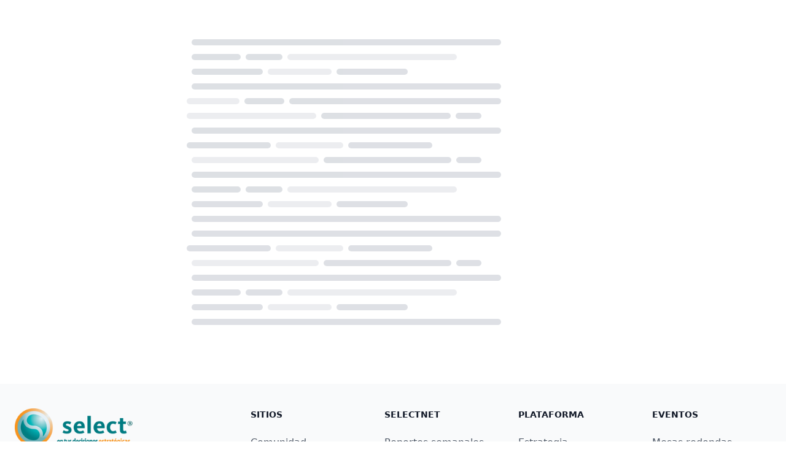

--- FILE ---
content_type: text/html
request_url: https://www.selectestrategia.net/reporte/contraccion-de-telecomunicaciones-en-el-1er-semestre-de-2019/
body_size: 1290
content:
<!DOCTYPE html>
<html >
<head><meta charset="utf-8">
<meta name="viewport" content="width=device-width, initial-scale=1"><link rel="modulepreload" as="script" crossorigin href="/_nuxt/entry.b1fb86bf.js"><link rel="preload" as="style" href="/_nuxt/entry.85cbbd0c.css"><link rel="prefetch" as="style" href="/_nuxt/ContentNavigation.b14d707e.css"><link rel="prefetch" as="style" href="/_nuxt/ProseCode.e63e49c6.css"><link rel="prefetch" as="style" href="/_nuxt/ProsePre.e63e49c6.css"><link rel="prefetch" as="script" crossorigin href="/_nuxt/ContentNavigation.565c1d9d.js"><link rel="prefetch" as="script" crossorigin href="/_nuxt/ContentQuery.be6c8ff6.js"><link rel="prefetch" as="script" crossorigin href="/_nuxt/query.6dfc1e2a.js"><link rel="prefetch" as="script" crossorigin href="/_nuxt/preview.bfafa11f.js"><link rel="prefetch" as="script" crossorigin href="/_nuxt/ContentDoc.01b1b7dc.js"><link rel="prefetch" as="script" crossorigin href="/_nuxt/ContentRenderer.0fa7c546.js"><link rel="prefetch" as="script" crossorigin href="/_nuxt/ContentRendererMarkdown.vue.c4d05dbc.js"><link rel="prefetch" as="script" crossorigin href="/_nuxt/index.3f03e9da.js"><link rel="prefetch" as="script" crossorigin href="/_nuxt/ContentList.c1bfc6a2.js"><link rel="prefetch" as="script" crossorigin href="/_nuxt/ContentSlot.4cc74a50.js"><link rel="prefetch" as="script" crossorigin href="/_nuxt/DocumentDrivenEmpty.3f5d9ed2.js"><link rel="prefetch" as="script" crossorigin href="/_nuxt/DocumentDrivenNotFound.7908be09.js"><link rel="prefetch" as="script" crossorigin href="/_nuxt/Markdown.630119e6.js"><link rel="prefetch" as="script" crossorigin href="/_nuxt/base.33346d70.js"><link rel="prefetch" as="script" crossorigin href="/_nuxt/default.ccf4e3d3.js"><link rel="prefetch" as="script" crossorigin href="/_nuxt/site.b3fa60e7.js"><link rel="prefetch" as="script" crossorigin href="/_nuxt/Header.8302940d.js"><link rel="prefetch" as="script" crossorigin href="/_nuxt/Footer.def98f55.js"><link rel="prefetch" as="script" crossorigin href="/_nuxt/error-component.78e3439c.js"><link rel="stylesheet" href="/_nuxt/entry.85cbbd0c.css"></head>
<body ><div id="__nuxt"></div><script>window.__NUXT__=(function(a,b,c,d,e,f,g,h,i,j,k,l,m,n,o,p,q,r,s,t,u,v,w,x,y,z,A){return {serverRendered:a,config:{public:{mdc:{components:{prose:b,map:{p:d,a:e,blockquote:f,"code-inline":g,code:h,em:i,h1:j,h2:k,h3:l,h4:m,h5:n,h6:o,hr:p,img:q,ul:r,ol:s,li:t,strong:u,table:v,thead:w,tbody:x,td:y,th:z,tr:A}},headings:{anchorLinks:{h1:a,h2:b,h3:b,h4:b,h5:a,h6:a}}},content:{locales:[],integrity:1714694049271,experimental:{stripQueryParameters:a,advanceQuery:a,clientDB:a},respectPathCase:a,api:{baseURL:"\u002Fapi\u002F_content"},navigation:{fields:[]},tags:{p:d,a:e,blockquote:f,"code-inline":g,code:h,em:i,h1:j,h2:k,h3:l,h4:m,h5:n,h6:o,hr:p,img:q,ul:r,ol:s,li:t,strong:u,table:v,thead:w,tbody:x,td:y,th:z,tr:A},highlight:a,wsUrl:c,documentDriven:a,host:c,trailingSlash:a,contentHead:b,anchorLinks:{depth:4,exclude:[1]}},gtag:{id:"G-JLPTPHRRRV",config:{},initialConsent:b,loadingStrategy:"defer"}},app:{baseURL:"\u002F",buildAssetsDir:"\u002F_nuxt\u002F",cdnURL:c}},data:{},state:{}}}(false,true,"","prose-p","prose-a","prose-blockquote","prose-code-inline","ProseCodeInline","prose-em","prose-h1","prose-h2","prose-h3","prose-h4","prose-h5","prose-h6","prose-hr","prose-img","prose-ul","prose-ol","prose-li","prose-strong","prose-table","prose-thead","prose-tbody","prose-td","prose-th","prose-tr"))</script><script type="module" src="/_nuxt/entry.b1fb86bf.js" crossorigin></script><script defer src="https://static.cloudflareinsights.com/beacon.min.js/vcd15cbe7772f49c399c6a5babf22c1241717689176015" integrity="sha512-ZpsOmlRQV6y907TI0dKBHq9Md29nnaEIPlkf84rnaERnq6zvWvPUqr2ft8M1aS28oN72PdrCzSjY4U6VaAw1EQ==" data-cf-beacon='{"version":"2024.11.0","token":"4d12fd3ee3184aa6a1a37432f7b46523","r":1,"server_timing":{"name":{"cfCacheStatus":true,"cfEdge":true,"cfExtPri":true,"cfL4":true,"cfOrigin":true,"cfSpeedBrain":true},"location_startswith":null}}' crossorigin="anonymous"></script>
</body>
</html>

--- FILE ---
content_type: text/css
request_url: https://www.selectestrategia.net/_nuxt/_slug_.670834f5.css
body_size: -161
content:
.subtitulo2,.subtitulo3{font-size:1.1rem;margin-top:2rem;text-align:center}.cuerpo{text-align:justify}.imagen{display:block;height:auto;margin-left:auto;margin-right:auto;max-width:100%}ol>li[id^=endnote]{font-size:.8rem;text-align:justify}.tituloImagen{text-align:center}.bibliografia,.notas,.tituloImagen{font-size:.8rem}


--- FILE ---
content_type: application/javascript
request_url: https://www.selectestrategia.net/_nuxt/preview.bfafa11f.js
body_size: 1033
content:
import{r as m,w as S,b as l}from"./entry.b1fb86bf.js";const g=decodeURIComponent,y=encodeURIComponent,h=/; */,c=/^[\u0009\u0020-\u007e\u0080-\u00ff]+$/;function T(e,i){if(typeof e!="string")throw new TypeError("argument str must be a string");let r={},t=i||{},n=e.split(h),u=t.decode||g;for(let o=0;o<n.length;o++){let s=n[o],f=s.indexOf("=");if(f<0)continue;let d=s.substr(0,f).trim(),a=s.substr(++f,s.length).trim();a[0]=='"'&&(a=a.slice(1,-1)),r[d]==null&&(r[d]=x(a,u))}return r}function w(e,i,r){let t=r||{},n=t.encode||y;if(typeof n!="function")throw new TypeError("option encode is invalid");if(!c.test(e))throw new TypeError("argument name is invalid");let u=n(i);if(u&&!c.test(u))throw new TypeError("argument val is invalid");let o=e+"="+u;if(t.maxAge!=null){let s=t.maxAge-0;if(isNaN(s)||!isFinite(s))throw new TypeError("option maxAge is invalid");o+="; Max-Age="+Math.floor(s)}if(t.domain){if(!c.test(t.domain))throw new TypeError("option domain is invalid");o+="; Domain="+t.domain}if(t.path){if(!c.test(t.path))throw new TypeError("option path is invalid");o+="; Path="+t.path}if(t.expires){if(typeof t.expires.toUTCString!="function")throw new TypeError("option expires is invalid");o+="; Expires="+t.expires.toUTCString()}if(t.httpOnly&&(o+="; HttpOnly"),t.secure&&(o+="; Secure"),t.sameSite)switch(typeof t.sameSite=="string"?t.sameSite.toLowerCase():t.sameSite){case!0:o+="; SameSite=Strict";break;case"lax":o+="; SameSite=Lax";break;case"strict":o+="; SameSite=Strict";break;case"none":o+="; SameSite=None";break;default:throw new TypeError("option sameSite is invalid")}return o}function x(e,i){try{return i(e)}catch{return e}}const k=/"(?:_|\\u0{2}5[Ff]){2}(?:p|\\u0{2}70)(?:r|\\u0{2}72)(?:o|\\u0{2}6[Ff])(?:t|\\u0{2}74)(?:o|\\u0{2}6[Ff])(?:_|\\u0{2}5[Ff]){2}"\s*:/,v=/"(?:c|\\u0063)(?:o|\\u006[Ff])(?:n|\\u006[Ee])(?:s|\\u0073)(?:t|\\u0074)(?:r|\\u0072)(?:u|\\u0075)(?:c|\\u0063)(?:t|\\u0074)(?:o|\\u006[Ff])(?:r|\\u0072)"\s*:/,C=/^\s*["[{]|^\s*-?\d[\d.]{0,14}\s*$/;function E(e,i){if(e!=="__proto__"&&!(e==="constructor"&&i&&typeof i=="object"&&"prototype"in i))return i}function b(e,i={}){if(typeof e!="string")return e;const r=e.toLowerCase().trim();if(r==="true")return!0;if(r==="false")return!1;if(r==="null")return null;if(r==="nan")return Number.NaN;if(r==="infinity")return Number.POSITIVE_INFINITY;if(r!=="undefined"){if(!C.test(e)){if(i.strict)throw new SyntaxError("Invalid JSON");return e}try{return k.test(e)||v.test(e)?JSON.parse(e,E):JSON.parse(e)}catch(t){if(i.strict)throw t;return e}}}const I={path:"/",decode:e=>b(decodeURIComponent(e)),encode:e=>encodeURIComponent(typeof e=="string"?e:JSON.stringify(e))};function p(e,i){var u,o;const r={...I,...i},t=N(r)||{},n=m((o=t[e])!=null?o:(u=r.default)==null?void 0:u.call(r));return S(n,()=>{O(e,n.value,r)}),n}function N(e={}){return T(document.cookie,e)}function R(e,i,r={}){return i==null?w(e,i,{...r,maxAge:-1}):w(e,i,r)}function O(e,i,r={}){document.cookie=R(e,i,r)}const _=()=>({isEnabled:()=>{const t=l().query;return Object.prototype.hasOwnProperty.call(t,"preview")&&!t.preview?!1:!!(t.preview||p("previewToken").value||sessionStorage.getItem("previewToken"))},getPreviewToken:()=>p("previewToken").value||sessionStorage.getItem("previewToken")||void 0,setPreviewToken:t=>{p("previewToken").value=t,l().query.preview=t||"",t?sessionStorage.setItem("previewToken",t):sessionStorage.removeItem("previewToken"),window.location.reload()}});export{_ as u};


--- FILE ---
content_type: application/javascript
request_url: https://www.selectestrategia.net/_nuxt/DocumentDrivenNotFound.7908be09.js
body_size: -283
content:
import{h as n,j as e}from"./entry.b1fb86bf.js";const t=n({name:"DocumentDrivenNotFound",render(){return e("div","Document not found")}});export{t as default};


--- FILE ---
content_type: application/javascript
request_url: https://www.selectestrategia.net/_nuxt/Footer.def98f55.js
body_size: 1779
content:
import{H as a,o as c,B as i,C as e,Q as t,L as o,N as r}from"./entry.b1fb86bf.js";const l={},n={class:"p-4 bg-gray-50 sm:p-6 dark:bg-gray-800"},h={class:"mx-auto max-w-screen-xl"},d={class:"md:flex md:justify-between"},g=e("div",{class:"mb-6 md:mb-0 mt-4"},[e("a",{href:"https://www.selectestrategia.net",class:"flex items-center"},[e("img",{src:"https://plataforma-select.s3.amazonaws.com/imagenes/select-logo.png",class:"mr-3 h-18 w-48",alt:"Select"})])],-1),m={class:"grid grid-cols-4 gap-8 sm:gap-6 sm:grid-cols-4 mt-4"},_={class:"mb-6 text-sm font-semibold text-gray-900 uppercase dark:text-white"},p={class:"text-gray-600 dark:text-gray-400"},f={class:"mb-4"},L={href:"https://selectnet.selectestrategia.net",class:"hover:underline"},v={class:"mb-4"},x={href:"/medios",class:"hover:underline"},w={class:"mb-6 text-sm font-semibold text-gray-900 uppercase dark:text-white"},u={class:"text-gray-600 dark:text-gray-400"},y={class:"mb-4"},k={href:"https://selectnet.selectestrategia.net/reporte",class:"hover:underline"},b={class:"mb-4"},C={href:"https://selectnet.selectestrategia.net/tecnologia-y-negocios/reportes-trimestrales",class:"hover:underline"},$={class:"mb-4"},z={href:"https://selectnet.selectestrategia.net/reporte/categoria/expectativas-de-negocio",class:"hover:underline"},M={href:"https://selectnet.selectestrategia.net/expectativas/encuesta",class:"hover:underline"},B={class:"mb-6 text-sm font-semibold text-gray-900 uppercase dark:text-white"},V={class:"text-gray-600 dark:text-gray-400"},S={class:"mb-4"},N={href:"https://plataforma.selectestrategia.net",class:"hover:underline"},j={class:"mb-4"},A={href:"https://plataforma.selectestrategia.net",class:"hover:underline"},D={class:"mb-4"},H={href:"https://plataforma.selectestrategia.net",class:"hover:underline"},E={href:"https://plataforma.selectestrategia.net",class:"hover:underline"},F={class:"mb-6 text-sm font-semibold text-gray-900 uppercase dark:text-white"},Q={class:"text-gray-600 dark:text-gray-400"},T={class:"mb-4"},Y={href:"https://selectnet.selectestrategia.net/tecnologia-y-negocios/vision-de-los-lideres",class:"hover:underline"},q={href:"https://selectnet.selectestrategia.net/seminarios",class:"hover:underline"},G=e("hr",{class:"my-6 border-gray-200 sm:mx-auto dark:border-gray-700 lg:my-8"},null,-1),I={class:"sm:flex sm:items-center sm:justify-between"},J={class:"text-sm text-gray-500 sm:text-center dark:text-gray-400"},K=e("a",{href:"https://www.selectestrategia.net",class:"hover:underline"},"Select",-1),O={href:"/aviso-privacidad",class:"hover:underline"},P=r('<div class="flex mt-4 space-x-6 sm:justify-center sm:mt-0 mr-24"><a href="https://www.linkedin.com/company/select-estrategia/" class="text-gray-500 hover:text-gray-900 dark:hover:text-white"><svg class="w-5 h-5" xmlns="http://www.w3.org/2000/svg" x="0px" y="0px" width="100" height="100" viewBox="0 0 30 30"><path d="M24,4H6C4.895,4,4,4.895,4,6v18c0,1.105,0.895,2,2,2h18c1.105,0,2-0.895,2-2V6C26,4.895,25.105,4,24,4z M10.954,22h-2.95 v-9.492h2.95V22z M9.449,11.151c-0.951,0-1.72-0.771-1.72-1.72c0-0.949,0.77-1.719,1.72-1.719c0.948,0,1.719,0.771,1.719,1.719 C11.168,10.38,10.397,11.151,9.449,11.151z M22.004,22h-2.948v-4.616c0-1.101-0.02-2.517-1.533-2.517 c-1.535,0-1.771,1.199-1.771,2.437V22h-2.948v-9.492h2.83v1.297h0.04c0.394-0.746,1.356-1.533,2.791-1.533 c2.987,0,3.539,1.966,3.539,4.522V22z"></path></svg></a><a href="https://www.facebook.com/ConsultoraSelect?fref=ts" class="text-gray-500 hover:text-gray-900 dark:hover:text-white"><svg class="w-5 h-5" xmlns="http://www.w3.org/2000/svg" x="0px" y="0px" width="50" height="50" viewBox="0 0 50 50"><path d="M 9 4 C 6.2504839 4 4 6.2504839 4 9 L 4 41 C 4 43.749516 6.2504839 46 9 46 L 25.832031 46 A 1.0001 1.0001 0 0 0 26.158203 46 L 31.832031 46 A 1.0001 1.0001 0 0 0 32.158203 46 L 41 46 C 43.749516 46 46 43.749516 46 41 L 46 9 C 46 6.2504839 43.749516 4 41 4 L 9 4 z M 9 6 L 41 6 C 42.668484 6 44 7.3315161 44 9 L 44 41 C 44 42.668484 42.668484 44 41 44 L 33 44 L 33 30 L 36.820312 30 L 38.220703 23 L 33 23 L 33 21 C 33 20.442508 33.05305 20.398929 33.240234 20.277344 C 33.427419 20.155758 34.005822 20 35 20 L 38 20 L 38 14.369141 L 37.429688 14.097656 C 37.429688 14.097656 35.132647 13 32 13 C 29.75 13 27.901588 13.896453 26.71875 15.375 C 25.535912 16.853547 25 18.833333 25 21 L 25 23 L 22 23 L 22 30 L 25 30 L 25 44 L 9 44 C 7.3315161 44 6 42.668484 6 41 L 6 9 C 6 7.3315161 7.3315161 6 9 6 z M 32 15 C 34.079062 15 35.38736 15.458455 36 15.701172 L 36 18 L 35 18 C 33.849178 18 32.926956 18.0952 32.150391 18.599609 C 31.373826 19.104024 31 20.061492 31 21 L 31 25 L 35.779297 25 L 35.179688 28 L 31 28 L 31 44 L 27 44 L 27 28 L 24 28 L 24 25 L 27 25 L 27 21 C 27 19.166667 27.464088 17.646453 28.28125 16.625 C 29.098412 15.603547 30.25 15 32 15 z"></path></svg></a><a href="https://twitter.com/Selectmx?lang=es" class="text-gray-500 hover:text-gray-900 dark:hover:text-white"><svg class="w-5 h-5" xmlns="http://www.w3.org/2000/svg" x="0px" y="0px" width="100" height="100" viewBox="0 0 32 32"><path d="M 4.0175781 4 L 13.091797 17.609375 L 4.3359375 28 L 6.9511719 28 L 14.246094 19.34375 L 20.017578 28 L 20.552734 28 L 28.015625 28 L 18.712891 14.042969 L 27.175781 4 L 24.560547 4 L 17.558594 12.310547 L 12.017578 4 L 4.0175781 4 z M 7.7558594 6 L 10.947266 6 L 24.279297 26 L 21.087891 26 L 7.7558594 6 z"></path></svg></a></div>',1);function R(s,U){return c(),i("footer",n,[e("div",h,[e("div",d,[g,e("div",m,[e("div",null,[e("h2",_,t(s.$t("footer.secciones[0].titulo")),1),e("ul",p,[e("li",f,[e("a",L,t(s.$t("footer.secciones[0].links[0]")),1)]),e("li",v,[e("a",x,t(s.$t("footer.secciones[0].links[1]")),1)])])]),e("div",null,[e("h2",w,t(s.$t("footer.secciones[1].titulo")),1),e("ul",u,[e("li",y,[e("a",k,t(s.$t("footer.secciones[1].links[0]")),1)]),e("li",b,[e("a",C,t(s.$t("footer.secciones[1].links[1]")),1)]),e("li",$,[e("a",z,t(s.$t("footer.secciones[1].links[2]")),1)]),e("li",null,[e("a",M,t(s.$t("footer.secciones[1].links[3]")),1)])])]),e("div",null,[e("h2",B,t(s.$t("footer.secciones[2].titulo")),1),e("ul",V,[e("li",S,[e("a",N,t(s.$t("footer.secciones[2].links[0]")),1)]),e("li",j,[e("a",A,t(s.$t("footer.secciones[2].links[1]")),1)]),e("li",D,[e("a",H,t(s.$t("footer.secciones[2].links[2]")),1)]),e("li",null,[e("a",E,t(s.$t("footer.secciones[2].links[3]")),1)])])]),e("div",null,[e("h2",F,t(s.$t("footer.secciones[3].titulo")),1),e("ul",Q,[e("li",T,[e("a",Y,t(s.$t("footer.secciones[3].links[0]")),1)]),e("li",null,[e("a",q,t(s.$t("footer.secciones[3].links[1]")),1)])])])])]),G,e("div",I,[e("span",J,[o(t(new Date().getFullYear())+" ",1),K,o(". "),e("a",O,t(s.$t("footer.social.legal")),1)]),P])])])}const X=a(l,[["render",R]]);export{X as default};


--- FILE ---
content_type: application/javascript
request_url: https://www.selectestrategia.net/_nuxt/_slug_.28701a28.js
body_size: 1922
content:
import{H as p,T as k,M as _}from"./ContentNavigation.565c1d9d.js";import{b as M,r as d,A as z,o,B as g,O as r,I as i,C as l,M as c,Q as s,L as m,u as A,P as C}from"./entry.b1fb86bf.js";import{a as j}from"./axios.b501956c.js";import L from"./Footer.def98f55.js";import"./ContentQuery.be6c8ff6.js";import"./query.6dfc1e2a.js";import"./preview.bfafa11f.js";import"./ContentDoc.01b1b7dc.js";import"./ContentRenderer.0fa7c546.js";import"./ContentRendererMarkdown.vue.c4d05dbc.js";import"./index.3f03e9da.js";import"./ContentList.c1bfc6a2.js";import"./ContentSlot.4cc74a50.js";import"./DocumentDrivenEmpty.3f5d9ed2.js";import"./DocumentDrivenNotFound.7908be09.js";import"./Markdown.630119e6.js";/* empty css                      *//* empty css                     */const T={class:"pt-8 pb-16 lg:pt-16 lg:pb-24 bg-white dark:bg-gray-900 antialiased"},V={key:0,class:"mx-auto w-full max-w-2xl format format-sm sm:format-base lg:format-lg format-blue dark:format-invert"},H=l("div",{role:"status",class:"space-y-3.5 animate-pulse max-w-lg"},[l("div",{class:"flex items-center w-full"},[l("div",{class:"h-2.5 ms-2 bg-gray-300 rounded-full dark:bg-gray-600 w-full"})]),l("div",{class:"flex items-center w-full max-w-[440px]"},[l("div",{class:"h-2.5 ms-2 bg-gray-300 rounded-full dark:bg-gray-600 w-32"}),l("div",{class:"h-2.5 ms-2 bg-gray-300 rounded-full dark:bg-gray-600 w-24"}),l("div",{class:"h-2.5 ms-2 bg-gray-200 rounded-full dark:bg-gray-700 w-full"})]),l("div",{class:"flex items-center w-full max-w-[360px]"},[l("div",{class:"h-2.5 ms-2 bg-gray-300 rounded-full dark:bg-gray-600 w-full"}),l("div",{class:"h-2.5 ms-2 bg-gray-200 rounded-full dark:bg-gray-700 w-80"}),l("div",{class:"h-2.5 ms-2 bg-gray-300 rounded-full dark:bg-gray-600 w-full"})]),l("div",{class:"flex items-center w-full"},[l("div",{class:"h-2.5 ms-2 bg-gray-300 rounded-full dark:bg-gray-600 w-full"})]),l("div",{class:"flex items-center w-full"},[l("div",{class:"h-2.5 bg-gray-200 rounded-full dark:bg-gray-700 w-32"}),l("div",{class:"h-2.5 ms-2 bg-gray-300 rounded-full dark:bg-gray-600 w-24"}),l("div",{class:"h-2.5 ms-2 bg-gray-300 rounded-full dark:bg-gray-600 w-full"})]),l("div",{class:"flex items-center w-full max-w-[480px]"},[l("div",{class:"h-2.5 bg-gray-200 rounded-full dark:bg-gray-700 w-full"}),l("div",{class:"h-2.5 ms-2 bg-gray-300 rounded-full dark:bg-gray-600 w-full"}),l("div",{class:"h-2.5 ms-2 bg-gray-300 rounded-full dark:bg-gray-600 w-24"})]),l("div",{class:"flex items-center w-full"},[l("div",{class:"h-2.5 ms-2 bg-gray-300 rounded-full dark:bg-gray-600 w-full"})]),l("div",{class:"flex items-center w-full max-w-[400px]"},[l("div",{class:"h-2.5 bg-gray-300 rounded-full dark:bg-gray-600 w-full"}),l("div",{class:"h-2.5 ms-2 bg-gray-200 rounded-full dark:bg-gray-700 w-80"}),l("div",{class:"h-2.5 ms-2 bg-gray-300 rounded-full dark:bg-gray-600 w-full"})]),l("div",{class:"flex items-center w-full max-w-[480px]"},[l("div",{class:"h-2.5 ms-2 bg-gray-200 rounded-full dark:bg-gray-700 w-full"}),l("div",{class:"h-2.5 ms-2 bg-gray-300 rounded-full dark:bg-gray-600 w-full"}),l("div",{class:"h-2.5 ms-2 bg-gray-300 rounded-full dark:bg-gray-600 w-24"})]),l("div",{class:"flex items-center w-full"},[l("div",{class:"h-2.5 ms-2 bg-gray-300 rounded-full dark:bg-gray-600 w-full"})]),l("div",{class:"flex items-center w-full max-w-[440px]"},[l("div",{class:"h-2.5 ms-2 bg-gray-300 rounded-full dark:bg-gray-600 w-32"}),l("div",{class:"h-2.5 ms-2 bg-gray-300 rounded-full dark:bg-gray-600 w-24"}),l("div",{class:"h-2.5 ms-2 bg-gray-200 rounded-full dark:bg-gray-700 w-full"})]),l("div",{class:"flex items-center w-full max-w-[360px]"},[l("div",{class:"h-2.5 ms-2 bg-gray-300 rounded-full dark:bg-gray-600 w-full"}),l("div",{class:"h-2.5 ms-2 bg-gray-200 rounded-full dark:bg-gray-700 w-80"}),l("div",{class:"h-2.5 ms-2 bg-gray-300 rounded-full dark:bg-gray-600 w-full"})]),l("div",{class:"flex items-center w-full"},[l("div",{class:"h-2.5 ms-2 bg-gray-300 rounded-full dark:bg-gray-600 w-full"})]),l("div",{class:"flex items-center w-full"},[l("div",{class:"h-2.5 ms-2 bg-gray-300 rounded-full dark:bg-gray-600 w-full"})]),l("div",{class:"flex items-center w-full max-w-[400px]"},[l("div",{class:"h-2.5 bg-gray-300 rounded-full dark:bg-gray-600 w-full"}),l("div",{class:"h-2.5 ms-2 bg-gray-200 rounded-full dark:bg-gray-700 w-80"}),l("div",{class:"h-2.5 ms-2 bg-gray-300 rounded-full dark:bg-gray-600 w-full"})]),l("div",{class:"flex items-center w-full max-w-[480px]"},[l("div",{class:"h-2.5 ms-2 bg-gray-200 rounded-full dark:bg-gray-700 w-full"}),l("div",{class:"h-2.5 ms-2 bg-gray-300 rounded-full dark:bg-gray-600 w-full"}),l("div",{class:"h-2.5 ms-2 bg-gray-300 rounded-full dark:bg-gray-600 w-24"})]),l("div",{class:"flex items-center w-full"},[l("div",{class:"h-2.5 ms-2 bg-gray-300 rounded-full dark:bg-gray-600 w-full"})]),l("div",{class:"flex items-center w-full max-w-[440px]"},[l("div",{class:"h-2.5 ms-2 bg-gray-300 rounded-full dark:bg-gray-600 w-32"}),l("div",{class:"h-2.5 ms-2 bg-gray-300 rounded-full dark:bg-gray-600 w-24"}),l("div",{class:"h-2.5 ms-2 bg-gray-200 rounded-full dark:bg-gray-700 w-full"})]),l("div",{class:"flex items-center w-full max-w-[360px]"},[l("div",{class:"h-2.5 ms-2 bg-gray-300 rounded-full dark:bg-gray-600 w-full"}),l("div",{class:"h-2.5 ms-2 bg-gray-200 rounded-full dark:bg-gray-700 w-80"}),l("div",{class:"h-2.5 ms-2 bg-gray-300 rounded-full dark:bg-gray-600 w-full"})]),l("div",{class:"flex items-center w-full"},[l("div",{class:"h-2.5 ms-2 bg-gray-300 rounded-full dark:bg-gray-600 w-full"})]),l("span",{class:"sr-only"},"Loading...")],-1),B=[H],N={key:1,class:"flex justify-between px-4 mx-auto max-w-screen-xl"},D={class:"mx-auto w-full max-w-4xl format format-sm sm:format-base lg:format-lg format-blue dark:format-invert"},P={class:"mb-4 lg:mb-6 not-format"},R={class:"flex items-center mb-6 not-italic"},Y={class:"inline-flex items-center mr-3 text-sm text-gray-900 dark:text-white"},E=l("div",{class:"mr-4 relative w-10 h-10 overflow-hidden bg-gray-100 rounded-full dark:bg-gray-600"},[l("svg",{class:"absolute w-12 h-12 text-gray-400 -left-1",fill:"currentColor",viewBox:"0 0 20 20",xmlns:"http://www.w3.org/2000/svg"},[l("path",{"fill-rule":"evenodd",d:"M10 9a3 3 0 100-6 3 3 0 000 6zm-7 9a7 7 0 1114 0H3z","clip-rule":"evenodd"})])],-1),F={href:"#",rel:"author",class:"text-xl font-bold text-gray-900 dark:text-white"},G={class:"text-base text-gray-500 dark:text-gray-400"},S={pubdate:"",datetime:"2022-02-08",title:"February 8th, 2022"},$={class:"mb-4 text-3xl font-extrabold leading-tight text-gray-900 lg:mb-6 lg:text-4xl dark:text-white"},I=["innerHTML"],O=l("svg",{class:"rtl:rotate-180 w-3.5 h-3.5 ms-2 ml-2","aria-hidden":"true",xmlns:"http://www.w3.org/2000/svg",fill:"none",viewBox:"0 0 14 10"},[l("path",{stroke:"currentColor","stroke-linecap":"round","stroke-linejoin":"round","stroke-width":"2",d:"M1 5h12m0 0L9 1m4 4L9 9"})],-1),il={__name:"[slug]",setup(Q){const f=M(),a=d(0),u=d(0),t=d(!0),b=[{id:null,nombre:"Por Autor"},{id:12,nombre:"Alan Adolfo L\xF3pez Arenas"},{id:4,nombre:"Alejandro Vargas Gonz\xE1lez"},{id:10,nombre:"Arely Reyes Gaspar"},{id:9,nombre:"Daniel Cadena Frausto"},{id:3,nombre:"Erick de la Cruz Rojas"},{id:11,nombre:"Luis Arturo Armenta Hinojosa"},{id:2,nombre:"Ricardo Zerme\xF1o Gonz\xE1lez"},{id:1,nombre:"Sa\xFAl Cruz Pantoja"},{id:13,nombre:"Tania \xC1lvarez Mendoza"}],w=async()=>{const e=await j.get(`https://jk4s0y40ih.execute-api.us-east-1.amazonaws.com/test/reporte/${f.params.slug}`);console.log(e),a.value=e.data.post.recordset[0],u.value=b.find(n=>n.id==a._rawValue.autor_id).nombre,console.log(a),t.value=!1},y=()=>{console.log("ok"),window.location="https://selectnet.selectestrategia.net/reporte/"+a._rawValue.slug};return z(w),(e,n)=>{const v=k,h=_,x=p;return o(),g(C,null,[r(x,null,{default:i(()=>[r(v,null,{default:i(()=>[m(`\r
            `+s(a.value.titulo)+`\r
        `,1)]),_:1}),r(h,{name:"description",content:a.value.titulo},null,8,["content"])]),_:1}),l("main",T,[t.value?(o(),g("article",V,B)):c("",!0),t.value?c("",!0):(o(),g("div",N,[l("article",D,[l("header",P,[l("address",R,[l("div",Y,[E,l("div",null,[l("a",F,s(u.value),1),l("p",G,[l("time",S,s(e.$dayjs(a.value.created_at).format("MMMM DD, YYYY")),1)])])])]),l("h1",$,s(a.value.titulo),1)]),l("div",{innerHTML:a.value.cuerpo,class:"mt-5"},null,8,I),l("button",{type:"button",class:"text-white bg-gradient-to-r from-teal-400 via-teal-500 to-teal-600 hover:bg-gradient-to-br focus:ring-4 focus:outline-none focus:ring-teal-300 dark:focus:ring-teal-800 shadow-lg shadow-teal-500/50 dark:shadow-lg dark:shadow-teal-800/80 font-medium rounded-lg text-sm px-5 py-2.5 text-center inline-flex items-center me-2 mb-2 mt-8",onClick:y},[m(" Ver reporte en SelectNET "),O])])]))]),r(A(L))],64)}}};export{il as default};


--- FILE ---
content_type: application/javascript
request_url: https://www.selectestrategia.net/_nuxt/ContentQuery.be6c8ff6.js
body_size: 1621
content:
import{k as S,r as q,l as P,m as j,p as O,w as x,u as A,q as B,h as M,t as N,s as Q,a as $,i as R,j as z}from"./entry.b1fb86bf.js";import{h as E,q as k}from"./query.6dfc1e2a.js";const H=()=>null;function T(...u){var d,v,s,e,g,D,b;const n=typeof u[u.length-1]=="string"?u.pop():void 0;typeof u[0]!="string"&&u.unshift(n);let[t,f,a={}]=u;if(typeof t!="string")throw new TypeError("[nuxt] [asyncData] key must be a string.");if(typeof f!="function")throw new TypeError("[nuxt] [asyncData] handler must be a function.");a.server=(d=a.server)!=null?d:!0,a.default=(v=a.default)!=null?v:H,a.lazy=(s=a.lazy)!=null?s:!1,a.immediate=(e=a.immediate)!=null?e:!0;const r=S(),c=()=>r.isHydrating?r.payload.data[t]:r.static.data[t],y=()=>c()!==void 0;r._asyncData[t]||(r._asyncData[t]={data:q((b=(D=c())!=null?D:(g=a.default)==null?void 0:g.call(a))!=null?b:null),pending:q(!y()),error:q(r.payload._errors[t]?P(r.payload._errors[t]):null)});const i={...r._asyncData[t]};i.refresh=i.execute=(l={})=>{if(r._asyncDataPromises[t]){if(l.dedupe===!1)return r._asyncDataPromises[t];r._asyncDataPromises[t].cancelled=!0}if(l._initial&&y())return c();i.pending.value=!0;const m=new Promise((o,_)=>{try{o(f(r))}catch(C){_(C)}}).then(o=>{if(m.cancelled)return r._asyncDataPromises[t];a.transform&&(o=a.transform(o)),a.pick&&(o=F(o,a.pick)),i.data.value=o,i.error.value=null}).catch(o=>{var _,C;if(m.cancelled)return r._asyncDataPromises[t];i.error.value=o,i.data.value=A((C=(_=a.default)==null?void 0:_.call(a))!=null?C:null)}).finally(()=>{m.cancelled||(i.pending.value=!1,r.payload.data[t]=i.data.value,i.error.value&&(r.payload._errors[t]=P(i.error.value)),delete r._asyncDataPromises[t])});return r._asyncDataPromises[t]=m,r._asyncDataPromises[t]};const p=()=>i.refresh({_initial:!0}),w=a.server!==!1&&r.payload.serverRendered;{const l=B();if(l&&!l._nuxtOnBeforeMountCbs){l._nuxtOnBeforeMountCbs=[];const o=l._nuxtOnBeforeMountCbs;l&&(j(()=>{o.forEach(_=>{_()}),o.splice(0,o.length)}),O(()=>o.splice(0,o.length)))}w&&r.isHydrating&&y()?i.pending.value=!1:l&&(r.payload.serverRendered&&r.isHydrating||a.lazy)&&a.immediate?l._nuxtOnBeforeMountCbs.push(p):a.immediate&&p(),a.watch&&x(a.watch,()=>i.refresh());const m=r.hook("app:data:refresh",o=>{if(!o||o.includes(t))return i.refresh()});l&&O(m)}const h=Promise.resolve(r._asyncDataPromises[t]).then(()=>i);return Object.assign(h,i),h}function F(u,n){const t={};for(const f of n)t[f]=u[f];return t}const I=M({name:"ContentQuery",props:{path:{type:String,required:!1,default:void 0},only:{type:Array,required:!1,default:void 0},without:{type:Array,required:!1,default:void 0},where:{type:Object,required:!1,default:void 0},sort:{type:Object,required:!1,default:void 0},limit:{type:Number,required:!1,default:void 0},skip:{type:Number,required:!1,default:void 0},locale:{type:String,required:!1,default:void 0},find:{type:String,required:!1,default:void 0}},async setup(u){const{path:n,only:t,without:f,where:a,sort:r,limit:c,skip:y,locale:i,find:p}=N(u),w=Q(()=>{var e;return(e=n.value)==null?void 0:e.includes("/_")}),h=!$().public.content.experimental.advanceQuery;x(()=>u,()=>s(),{deep:!0});const d=e=>h?e!=null&&e.surround?e.surround:(e==null?void 0:e._id)||Array.isArray(e)?e:e==null?void 0:e.result:e.result,{data:v,refresh:s}=await T(`content-query-${E(u)}`,()=>{let e;return n.value?e=k(n.value):e=k(),t.value&&(e=e.only(t.value)),f.value&&(e=e.without(f.value)),a.value&&(e=e.where(a.value)),r.value&&(e=e.sort(r.value)),c.value&&(e=e.limit(c.value)),y.value&&(e=e.skip(y.value)),i.value&&(e=e.where({_locale:i.value})),p.value==="one"?e.findOne().then(d):p.value==="surround"?n.value?h?e.findSurround(n.value):e.withSurround(n.value).findOne().then(d):(console.warn("[Content] Surround queries requires `path` prop to be set."),console.warn("[Content] Query without `path` will return regular `find()` results."),e.find().then(d)):e.find().then(d)});return{isPartial:w,data:v,refresh:s}},render(u){var g;const n=R(),{data:t,refresh:f,isPartial:a,path:r,only:c,without:y,where:i,sort:p,limit:w,skip:h,locale:d,find:v}=u,s={path:r,only:c,without:y,where:i,sort:p,limit:w,skip:h,locale:d,find:v};if(s.find==="one"){if(!t&&(n==null?void 0:n["not-found"]))return n["not-found"]({props:s,...this.$attrs});if((n==null?void 0:n.empty)&&(t==null?void 0:t._type)==="markdown"&&!((g=t==null?void 0:t.body)!=null&&g.children.length))return n.empty({props:s,...this.$attrs})}else if((!t||!t.length)&&n!=null&&n["not-found"])return n["not-found"]({props:s,...this.$attrs});return n!=null&&n.default?n.default({data:t,refresh:f,isPartial:a,props:s,...this.$attrs}):((D,b)=>z("pre",null,JSON.stringify({message:"You should use slots with <ContentQuery>!",slot:D,data:b},null,2)))("default",{data:t,props:s,isPartial:a})}}),J=I,Y=Object.freeze(Object.defineProperty({__proto__:null,default:J},Symbol.toStringTag,{value:"Module"}));export{Y as C,J as _,T as u};


--- FILE ---
content_type: application/javascript
request_url: https://www.selectestrategia.net/_nuxt/ContentList.c1bfc6a2.js
body_size: 138
content:
import{_ as d}from"./ContentQuery.be6c8ff6.js";import{h as c,i as h,j as f}from"./entry.b1fb86bf.js";import"./query.6dfc1e2a.js";import"./preview.bfafa11f.js";const u=(r,t)=>f("pre",null,JSON.stringify({message:"You should use slots with <ContentList>",slot:r,data:t},null,2)),l=c({name:"ContentList",props:{path:{type:String,required:!1,default:void 0},query:{type:Object,required:!1,default:void 0}},render(r){const t=h(),{path:p,query:a}=r,m={...a||{},path:p||(a==null?void 0:a.path)||"/"};return f(d,m,{default:t!=null&&t.default?({data:e,refresh:o,isPartial:n})=>t.default({list:e,refresh:o,isPartial:n,...this.$attrs}):e=>u("default",e.data),empty:e=>t!=null&&t.empty?t.empty(e):u("default",e==null?void 0:e.data),"not-found":e=>{var o;return t!=null&&t["not-found"]?(o=t==null?void 0:t["not-found"])==null?void 0:o.call(t,e):u("not-found",e==null?void 0:e.data)}})}}),L=l;export{L as default};


--- FILE ---
content_type: application/javascript
request_url: https://www.selectestrategia.net/_nuxt/ContentNavigation.565c1d9d.js
body_size: 64073
content:
import{a as Be,_ as y,h as T,r as Q,k as Va,z as Ve,A as Ua,B as Ha,C as Aa,j as F,D as Ue,s as Ya,f as He,d as g,t as Ye,E as $e,i as Ge,F as We}from"./entry.b1fb86bf.js";import{u as Ke}from"./ContentQuery.be6c8ff6.js";import{q as Qe,a as ja,h as fa,e as Xe,s as Ze,j as Je,u as ar}from"./query.6dfc1e2a.js";import{u as er}from"./preview.bfafa11f.js";import"./ContentDoc.01b1b7dc.js";import"./ContentList.c1bfc6a2.js";import"./ContentRenderer.0fa7c546.js";import"./ContentRendererMarkdown.vue.c4d05dbc.js";import"./ContentSlot.4cc74a50.js";import"./DocumentDrivenEmpty.3f5d9ed2.js";import"./DocumentDrivenNotFound.7908be09.js";import"./Markdown.630119e6.js";/* empty css                      *//* empty css                     */const rr=async a=>{const{content:e}=Be().public;typeof(a==null?void 0:a.params)!="function"&&(a=Qe(a));const t=a.params(),c=e.experimental.stripQueryParameters?ja(`/navigation/${`${fa(t)}.${e.integrity}`}/${Xe(t)}.json`):ja(`/navigation/${fa(t)}.${e.integrity}.json`);if(Ze())return(await y(()=>import("./client-db.8c24afd5.js"),["./client-db.8c24afd5.js","./entry.b1fb86bf.js","./entry.85cbbd0c.css","./query.6dfc1e2a.js","./preview.bfafa11f.js","./index.3f03e9da.js"],import.meta.url).then(n=>n.generateNavigation))(t);const o=await $fetch(c,{method:"GET",responseType:"json",params:e.experimental.stripQueryParameters?void 0:{_params:Je(t),previewToken:er().getPreviewToken()}});if(typeof o=="string"&&o.startsWith("<!DOCTYPE html>"))throw new Error("Not found");return o};const tr=T({emits:{error(a){return!0}},setup(a,{slots:e,emit:t}){const c=Q(null),o=Va();return Ve(i=>{if(!o.isHydrating)return t("error",i),c.value=i,!1}),()=>{var i,n;return c.value?(i=e.error)==null?void 0:i.call(e,{error:c}):(n=e.default)==null?void 0:n.call(e)}}}),or=Object.freeze(Object.defineProperty({__proto__:null,default:tr},Symbol.toStringTag,{value:"Module"})),cr=T({name:"ClientOnly",inheritAttrs:!1,props:["fallback","placeholder","placeholderTag","fallbackTag"],setup(a,{slots:e,attrs:t}){const c=Q(!1);return Ua(()=>{c.value=!0}),o=>{var _;if(c.value)return(_=e.default)==null?void 0:_.call(e);const i=e.fallback||e.placeholder;if(i)return i();const n=o.fallback||o.placeholder||"",l=o.fallbackTag||o.placeholderTag||"span";return Ha(l,t,n)}}}),na=new WeakMap;function sr(a){if(na.has(a))return na.get(a);const e={...a};return e.render?e.render=(t,...c)=>{var o;if(t.mounted$){const i=a.render(t,...c);return i.children===null||typeof i.children=="string"?Aa(i.type,i.props,i.children,i.patchFlag,i.dynamicProps,i.shapeFlag):F(i)}else return F("div",(o=t.$attrs)!=null?o:t._.attrs)}:e.template&&(e.template=`
      <template v-if="mounted$">${a.template}</template>
      <template v-else><div></div></template>
    `),e.setup=(t,c)=>{var i;const o=Q(!1);return Ua(()=>{o.value=!0}),Promise.resolve(((i=a.setup)==null?void 0:i.call(a,t,c))||{}).then(n=>typeof n!="function"?{...n,mounted$:o}:(...l)=>{if(o.value){const _=n(...l);return _.children===null||typeof _.children=="string"?Aa(_.type,_.props,_.children,_.patchFlag,_.dynamicProps,_.shapeFlag):F(_)}else return F("div",c.attrs)})},na.set(a,e),e}const nr=Object.freeze(Object.defineProperty({__proto__:null,default:cr,createClientOnly:sr},Symbol.toStringTag,{value:"Module"})),ir=T({name:"DevOnly",setup(a,e){return()=>null}}),lr=Object.freeze(Object.defineProperty({__proto__:null,default:ir},Symbol.toStringTag,{value:"Module"})),_r=T({name:"ServerPlaceholder",render(){return Ha("div")}}),fr=Object.freeze(Object.defineProperty({__proto__:null,default:_r},Symbol.toStringTag,{value:"Module"})),pr=T({name:"NuxtLoadingIndicator",props:{throttle:{type:Number,default:200},duration:{type:Number,default:2e3},height:{type:Number,default:3},color:{type:String,default:"repeating-linear-gradient(to right,#00dc82 0%,#34cdfe 50%,#0047e1 100%)"}},setup(a,{slots:e}){const t=yr({duration:a.duration,throttle:a.throttle}),c=Va();return c.hook("page:start",t.start),c.hook("page:finish",t.finish),Ue(()=>t.clear),()=>F("div",{class:"nuxt-loading-indicator",style:{position:"fixed",top:0,right:0,left:0,pointerEvents:"none",width:`${t.progress.value}%`,height:`${a.height}px`,opacity:t.isLoading.value?1:0,background:a.color,backgroundSize:`${100/t.progress.value*100}% auto`,transition:"width 0.1s, height 0.4s, opacity 0.4s",zIndex:999999}},e)}});function yr(a){const e=Q(0),t=Q(!1),c=Ya(()=>1e4/a.duration);let o=null,i=null;function n(){_(),e.value=0,t.value=!0,a.throttle?i=setTimeout(f,a.throttle):f()}function l(){e.value=100,h()}function _(){clearInterval(o),clearTimeout(i),o=null,i=null}function p(s){e.value=Math.min(100,e.value+s)}function h(){_(),setTimeout(()=>{t.value=!1,setTimeout(()=>{e.value=0},400)},500)}function f(){o=setInterval(()=>{p(c.value)},100)}return{progress:e,isLoading:t,start:n,finish:l,clear:_}}const dr=Object.freeze(Object.defineProperty({__proto__:null,default:pr},Symbol.toStringTag,{value:"Module"}));/*! js-yaml 4.1.0 https://github.com/nodeca/js-yaml @license MIT */function $a(a){return typeof a>"u"||a===null}function ur(a){return typeof a=="object"&&a!==null}function gr(a){return Array.isArray(a)?a:$a(a)?[]:[a]}function hr(a,e){var t,c,o,i;if(e)for(i=Object.keys(e),t=0,c=i.length;t<c;t+=1)o=i[t],a[o]=e[o];return a}function kr(a,e){var t="",c;for(c=0;c<e;c+=1)t+=a;return t}function mr(a){return a===0&&Number.NEGATIVE_INFINITY===1/a}var wr=$a,br=ur,zr=gr,vr=kr,xr=mr,Ar=hr,j={isNothing:wr,isObject:br,toArray:zr,repeat:vr,isNegativeZero:xr,extend:Ar};function Ga(a,e){var t="",c=a.reason||"(unknown reason)";return a.mark?(a.mark.name&&(t+='in "'+a.mark.name+'" '),t+="("+(a.mark.line+1)+":"+(a.mark.column+1)+")",!e&&a.mark.snippet&&(t+=`

`+a.mark.snippet),c+" "+t):c}function X(a,e){Error.call(this),this.name="YAMLException",this.reason=a,this.mark=e,this.message=Ga(this,!1),Error.captureStackTrace?Error.captureStackTrace(this,this.constructor):this.stack=new Error().stack||""}X.prototype=Object.create(Error.prototype);X.prototype.constructor=X;X.prototype.toString=function(e){return this.name+": "+Ga(this,e)};var O=X;function ia(a,e,t,c,o){var i="",n="",l=Math.floor(o/2)-1;return c-e>l&&(i=" ... ",e=c-l+i.length),t-c>l&&(n=" ...",t=c+l-n.length),{str:i+a.slice(e,t).replace(/\t/g,"\u2192")+n,pos:c-e+i.length}}function la(a,e){return j.repeat(" ",e-a.length)+a}function jr(a,e){if(e=Object.create(e||null),!a.buffer)return null;e.maxLength||(e.maxLength=79),typeof e.indent!="number"&&(e.indent=1),typeof e.linesBefore!="number"&&(e.linesBefore=3),typeof e.linesAfter!="number"&&(e.linesAfter=2);for(var t=/\r?\n|\r|\0/g,c=[0],o=[],i,n=-1;i=t.exec(a.buffer);)o.push(i.index),c.push(i.index+i[0].length),a.position<=i.index&&n<0&&(n=c.length-2);n<0&&(n=c.length-1);var l="",_,p,h=Math.min(a.line+e.linesAfter,o.length).toString().length,f=e.maxLength-(e.indent+h+3);for(_=1;_<=e.linesBefore&&!(n-_<0);_++)p=ia(a.buffer,c[n-_],o[n-_],a.position-(c[n]-c[n-_]),f),l=j.repeat(" ",e.indent)+la((a.line-_+1).toString(),h)+" | "+p.str+`
`+l;for(p=ia(a.buffer,c[n],o[n],a.position,f),l+=j.repeat(" ",e.indent)+la((a.line+1).toString(),h)+" | "+p.str+`
`,l+=j.repeat("-",e.indent+h+3+p.pos)+`^
`,_=1;_<=e.linesAfter&&!(n+_>=o.length);_++)p=ia(a.buffer,c[n+_],o[n+_],a.position-(c[n]-c[n+_]),f),l+=j.repeat(" ",e.indent)+la((a.line+_+1).toString(),h)+" | "+p.str+`
`;return l.replace(/\n$/,"")}var Er=jr,Sr=["kind","multi","resolve","construct","instanceOf","predicate","represent","representName","defaultStyle","styleAliases"],Or=["scalar","sequence","mapping"];function Tr(a){var e={};return a!==null&&Object.keys(a).forEach(function(t){a[t].forEach(function(c){e[String(c)]=t})}),e}function Ir(a,e){if(e=e||{},Object.keys(e).forEach(function(t){if(Sr.indexOf(t)===-1)throw new O('Unknown option "'+t+'" is met in definition of "'+a+'" YAML type.')}),this.options=e,this.tag=a,this.kind=e.kind||null,this.resolve=e.resolve||function(){return!0},this.construct=e.construct||function(t){return t},this.instanceOf=e.instanceOf||null,this.predicate=e.predicate||null,this.represent=e.represent||null,this.representName=e.representName||null,this.defaultStyle=e.defaultStyle||null,this.multi=e.multi||!1,this.styleAliases=Tr(e.styleAliases||null),Or.indexOf(this.kind)===-1)throw new O('Unknown kind "'+this.kind+'" is specified for "'+a+'" YAML type.')}var E=Ir;function Ea(a,e){var t=[];return a[e].forEach(function(c){var o=t.length;t.forEach(function(i,n){i.tag===c.tag&&i.kind===c.kind&&i.multi===c.multi&&(o=n)}),t[o]=c}),t}function qr(){var a={scalar:{},sequence:{},mapping:{},fallback:{},multi:{scalar:[],sequence:[],mapping:[],fallback:[]}},e,t;function c(o){o.multi?(a.multi[o.kind].push(o),a.multi.fallback.push(o)):a[o.kind][o.tag]=a.fallback[o.tag]=o}for(e=0,t=arguments.length;e<t;e+=1)arguments[e].forEach(c);return a}function pa(a){return this.extend(a)}pa.prototype.extend=function(e){var t=[],c=[];if(e instanceof E)c.push(e);else if(Array.isArray(e))c=c.concat(e);else if(e&&(Array.isArray(e.implicit)||Array.isArray(e.explicit)))e.implicit&&(t=t.concat(e.implicit)),e.explicit&&(c=c.concat(e.explicit));else throw new O("Schema.extend argument should be a Type, [ Type ], or a schema definition ({ implicit: [...], explicit: [...] })");t.forEach(function(i){if(!(i instanceof E))throw new O("Specified list of YAML types (or a single Type object) contains a non-Type object.");if(i.loadKind&&i.loadKind!=="scalar")throw new O("There is a non-scalar type in the implicit list of a schema. Implicit resolving of such types is not supported.");if(i.multi)throw new O("There is a multi type in the implicit list of a schema. Multi tags can only be listed as explicit.")}),c.forEach(function(i){if(!(i instanceof E))throw new O("Specified list of YAML types (or a single Type object) contains a non-Type object.")});var o=Object.create(pa.prototype);return o.implicit=(this.implicit||[]).concat(t),o.explicit=(this.explicit||[]).concat(c),o.compiledImplicit=Ea(o,"implicit"),o.compiledExplicit=Ea(o,"explicit"),o.compiledTypeMap=qr(o.compiledImplicit,o.compiledExplicit),o};var Wa=pa,Ka=new E("tag:yaml.org,2002:str",{kind:"scalar",construct:function(a){return a!==null?a:""}}),Qa=new E("tag:yaml.org,2002:seq",{kind:"sequence",construct:function(a){return a!==null?a:[]}}),Xa=new E("tag:yaml.org,2002:map",{kind:"mapping",construct:function(a){return a!==null?a:{}}}),Za=new Wa({explicit:[Ka,Qa,Xa]});function Cr(a){if(a===null)return!0;var e=a.length;return e===1&&a==="~"||e===4&&(a==="null"||a==="Null"||a==="NULL")}function Lr(){return null}function Pr(a){return a===null}var Ja=new E("tag:yaml.org,2002:null",{kind:"scalar",resolve:Cr,construct:Lr,predicate:Pr,represent:{canonical:function(){return"~"},lowercase:function(){return"null"},uppercase:function(){return"NULL"},camelcase:function(){return"Null"},empty:function(){return""}},defaultStyle:"lowercase"});function Fr(a){if(a===null)return!1;var e=a.length;return e===4&&(a==="true"||a==="True"||a==="TRUE")||e===5&&(a==="false"||a==="False"||a==="FALSE")}function Dr(a){return a==="true"||a==="True"||a==="TRUE"}function Rr(a){return Object.prototype.toString.call(a)==="[object Boolean]"}var ae=new E("tag:yaml.org,2002:bool",{kind:"scalar",resolve:Fr,construct:Dr,predicate:Rr,represent:{lowercase:function(a){return a?"true":"false"},uppercase:function(a){return a?"TRUE":"FALSE"},camelcase:function(a){return a?"True":"False"}},defaultStyle:"lowercase"});function Nr(a){return 48<=a&&a<=57||65<=a&&a<=70||97<=a&&a<=102}function Mr(a){return 48<=a&&a<=55}function Br(a){return 48<=a&&a<=57}function Vr(a){if(a===null)return!1;var e=a.length,t=0,c=!1,o;if(!e)return!1;if(o=a[t],(o==="-"||o==="+")&&(o=a[++t]),o==="0"){if(t+1===e)return!0;if(o=a[++t],o==="b"){for(t++;t<e;t++)if(o=a[t],o!=="_"){if(o!=="0"&&o!=="1")return!1;c=!0}return c&&o!=="_"}if(o==="x"){for(t++;t<e;t++)if(o=a[t],o!=="_"){if(!Nr(a.charCodeAt(t)))return!1;c=!0}return c&&o!=="_"}if(o==="o"){for(t++;t<e;t++)if(o=a[t],o!=="_"){if(!Mr(a.charCodeAt(t)))return!1;c=!0}return c&&o!=="_"}}if(o==="_")return!1;for(;t<e;t++)if(o=a[t],o!=="_"){if(!Br(a.charCodeAt(t)))return!1;c=!0}return!(!c||o==="_")}function Ur(a){var e=a,t=1,c;if(e.indexOf("_")!==-1&&(e=e.replace(/_/g,"")),c=e[0],(c==="-"||c==="+")&&(c==="-"&&(t=-1),e=e.slice(1),c=e[0]),e==="0")return 0;if(c==="0"){if(e[1]==="b")return t*parseInt(e.slice(2),2);if(e[1]==="x")return t*parseInt(e.slice(2),16);if(e[1]==="o")return t*parseInt(e.slice(2),8)}return t*parseInt(e,10)}function Hr(a){return Object.prototype.toString.call(a)==="[object Number]"&&a%1===0&&!j.isNegativeZero(a)}var ee=new E("tag:yaml.org,2002:int",{kind:"scalar",resolve:Vr,construct:Ur,predicate:Hr,represent:{binary:function(a){return a>=0?"0b"+a.toString(2):"-0b"+a.toString(2).slice(1)},octal:function(a){return a>=0?"0o"+a.toString(8):"-0o"+a.toString(8).slice(1)},decimal:function(a){return a.toString(10)},hexadecimal:function(a){return a>=0?"0x"+a.toString(16).toUpperCase():"-0x"+a.toString(16).toUpperCase().slice(1)}},defaultStyle:"decimal",styleAliases:{binary:[2,"bin"],octal:[8,"oct"],decimal:[10,"dec"],hexadecimal:[16,"hex"]}}),Yr=new RegExp("^(?:[-+]?(?:[0-9][0-9_]*)(?:\\.[0-9_]*)?(?:[eE][-+]?[0-9]+)?|\\.[0-9_]+(?:[eE][-+]?[0-9]+)?|[-+]?\\.(?:inf|Inf|INF)|\\.(?:nan|NaN|NAN))$");function $r(a){return!(a===null||!Yr.test(a)||a[a.length-1]==="_")}function Gr(a){var e,t;return e=a.replace(/_/g,"").toLowerCase(),t=e[0]==="-"?-1:1,"+-".indexOf(e[0])>=0&&(e=e.slice(1)),e===".inf"?t===1?Number.POSITIVE_INFINITY:Number.NEGATIVE_INFINITY:e===".nan"?NaN:t*parseFloat(e,10)}var Wr=/^[-+]?[0-9]+e/;function Kr(a,e){var t;if(isNaN(a))switch(e){case"lowercase":return".nan";case"uppercase":return".NAN";case"camelcase":return".NaN"}else if(Number.POSITIVE_INFINITY===a)switch(e){case"lowercase":return".inf";case"uppercase":return".INF";case"camelcase":return".Inf"}else if(Number.NEGATIVE_INFINITY===a)switch(e){case"lowercase":return"-.inf";case"uppercase":return"-.INF";case"camelcase":return"-.Inf"}else if(j.isNegativeZero(a))return"-0.0";return t=a.toString(10),Wr.test(t)?t.replace("e",".e"):t}function Qr(a){return Object.prototype.toString.call(a)==="[object Number]"&&(a%1!==0||j.isNegativeZero(a))}var re=new E("tag:yaml.org,2002:float",{kind:"scalar",resolve:$r,construct:Gr,predicate:Qr,represent:Kr,defaultStyle:"lowercase"}),te=Za.extend({implicit:[Ja,ae,ee,re]}),oe=te,ce=new RegExp("^([0-9][0-9][0-9][0-9])-([0-9][0-9])-([0-9][0-9])$"),se=new RegExp("^([0-9][0-9][0-9][0-9])-([0-9][0-9]?)-([0-9][0-9]?)(?:[Tt]|[ \\t]+)([0-9][0-9]?):([0-9][0-9]):([0-9][0-9])(?:\\.([0-9]*))?(?:[ \\t]*(Z|([-+])([0-9][0-9]?)(?::([0-9][0-9]))?))?$");function Xr(a){return a===null?!1:ce.exec(a)!==null||se.exec(a)!==null}function Zr(a){var e,t,c,o,i,n,l,_=0,p=null,h,f,s;if(e=ce.exec(a),e===null&&(e=se.exec(a)),e===null)throw new Error("Date resolve error");if(t=+e[1],c=+e[2]-1,o=+e[3],!e[4])return new Date(Date.UTC(t,c,o));if(i=+e[4],n=+e[5],l=+e[6],e[7]){for(_=e[7].slice(0,3);_.length<3;)_+="0";_=+_}return e[9]&&(h=+e[10],f=+(e[11]||0),p=(h*60+f)*6e4,e[9]==="-"&&(p=-p)),s=new Date(Date.UTC(t,c,o,i,n,l,_)),p&&s.setTime(s.getTime()-p),s}function Jr(a){return a.toISOString()}var ne=new E("tag:yaml.org,2002:timestamp",{kind:"scalar",resolve:Xr,construct:Zr,instanceOf:Date,represent:Jr});function at(a){return a==="<<"||a===null}var ie=new E("tag:yaml.org,2002:merge",{kind:"scalar",resolve:at}),ka=`ABCDEFGHIJKLMNOPQRSTUVWXYZabcdefghijklmnopqrstuvwxyz0123456789+/=
\r`;function et(a){if(a===null)return!1;var e,t,c=0,o=a.length,i=ka;for(t=0;t<o;t++)if(e=i.indexOf(a.charAt(t)),!(e>64)){if(e<0)return!1;c+=6}return c%8===0}function rt(a){var e,t,c=a.replace(/[\r\n=]/g,""),o=c.length,i=ka,n=0,l=[];for(e=0;e<o;e++)e%4===0&&e&&(l.push(n>>16&255),l.push(n>>8&255),l.push(n&255)),n=n<<6|i.indexOf(c.charAt(e));return t=o%4*6,t===0?(l.push(n>>16&255),l.push(n>>8&255),l.push(n&255)):t===18?(l.push(n>>10&255),l.push(n>>2&255)):t===12&&l.push(n>>4&255),new Uint8Array(l)}function tt(a){var e="",t=0,c,o,i=a.length,n=ka;for(c=0;c<i;c++)c%3===0&&c&&(e+=n[t>>18&63],e+=n[t>>12&63],e+=n[t>>6&63],e+=n[t&63]),t=(t<<8)+a[c];return o=i%3,o===0?(e+=n[t>>18&63],e+=n[t>>12&63],e+=n[t>>6&63],e+=n[t&63]):o===2?(e+=n[t>>10&63],e+=n[t>>4&63],e+=n[t<<2&63],e+=n[64]):o===1&&(e+=n[t>>2&63],e+=n[t<<4&63],e+=n[64],e+=n[64]),e}function ot(a){return Object.prototype.toString.call(a)==="[object Uint8Array]"}var le=new E("tag:yaml.org,2002:binary",{kind:"scalar",resolve:et,construct:rt,predicate:ot,represent:tt}),ct=Object.prototype.hasOwnProperty,st=Object.prototype.toString;function nt(a){if(a===null)return!0;var e=[],t,c,o,i,n,l=a;for(t=0,c=l.length;t<c;t+=1){if(o=l[t],n=!1,st.call(o)!=="[object Object]")return!1;for(i in o)if(ct.call(o,i))if(!n)n=!0;else return!1;if(!n)return!1;if(e.indexOf(i)===-1)e.push(i);else return!1}return!0}function it(a){return a!==null?a:[]}var _e=new E("tag:yaml.org,2002:omap",{kind:"sequence",resolve:nt,construct:it}),lt=Object.prototype.toString;function _t(a){if(a===null)return!0;var e,t,c,o,i,n=a;for(i=new Array(n.length),e=0,t=n.length;e<t;e+=1){if(c=n[e],lt.call(c)!=="[object Object]"||(o=Object.keys(c),o.length!==1))return!1;i[e]=[o[0],c[o[0]]]}return!0}function ft(a){if(a===null)return[];var e,t,c,o,i,n=a;for(i=new Array(n.length),e=0,t=n.length;e<t;e+=1)c=n[e],o=Object.keys(c),i[e]=[o[0],c[o[0]]];return i}var fe=new E("tag:yaml.org,2002:pairs",{kind:"sequence",resolve:_t,construct:ft}),pt=Object.prototype.hasOwnProperty;function yt(a){if(a===null)return!0;var e,t=a;for(e in t)if(pt.call(t,e)&&t[e]!==null)return!1;return!0}function dt(a){return a!==null?a:{}}var pe=new E("tag:yaml.org,2002:set",{kind:"mapping",resolve:yt,construct:dt}),ma=oe.extend({implicit:[ne,ie],explicit:[le,_e,fe,pe]}),M=Object.prototype.hasOwnProperty,ea=1,ye=2,de=3,ra=4,_a=1,ut=2,Sa=3,gt=/[\x00-\x08\x0B\x0C\x0E-\x1F\x7F-\x84\x86-\x9F\uFFFE\uFFFF]|[\uD800-\uDBFF](?![\uDC00-\uDFFF])|(?:[^\uD800-\uDBFF]|^)[\uDC00-\uDFFF]/,ht=/[\x85\u2028\u2029]/,kt=/[,\[\]\{\}]/,ue=/^(?:!|!!|![a-z\-]+!)$/i,ge=/^(?:!|[^,\[\]\{\}])(?:%[0-9a-f]{2}|[0-9a-z\-#;\/\?:@&=\+\$,_\.!~\*'\(\)\[\]])*$/i;function Oa(a){return Object.prototype.toString.call(a)}function L(a){return a===10||a===13}function V(a){return a===9||a===32}function I(a){return a===9||a===32||a===10||a===13}function $(a){return a===44||a===91||a===93||a===123||a===125}function mt(a){var e;return 48<=a&&a<=57?a-48:(e=a|32,97<=e&&e<=102?e-97+10:-1)}function wt(a){return a===120?2:a===117?4:a===85?8:0}function bt(a){return 48<=a&&a<=57?a-48:-1}function Ta(a){return a===48?"\0":a===97?"\x07":a===98?"\b":a===116||a===9?"	":a===110?`
`:a===118?"\v":a===102?"\f":a===114?"\r":a===101?"\x1B":a===32?" ":a===34?'"':a===47?"/":a===92?"\\":a===78?"\x85":a===95?"\xA0":a===76?"\u2028":a===80?"\u2029":""}function zt(a){return a<=65535?String.fromCharCode(a):String.fromCharCode((a-65536>>10)+55296,(a-65536&1023)+56320)}var he=new Array(256),ke=new Array(256);for(var H=0;H<256;H++)he[H]=Ta(H)?1:0,ke[H]=Ta(H);function vt(a,e){this.input=a,this.filename=e.filename||null,this.schema=e.schema||ma,this.onWarning=e.onWarning||null,this.legacy=e.legacy||!1,this.json=e.json||!1,this.listener=e.listener||null,this.implicitTypes=this.schema.compiledImplicit,this.typeMap=this.schema.compiledTypeMap,this.length=a.length,this.position=0,this.line=0,this.lineStart=0,this.lineIndent=0,this.firstTabInLine=-1,this.documents=[]}function me(a,e){var t={name:a.filename,buffer:a.input.slice(0,-1),position:a.position,line:a.line,column:a.position-a.lineStart};return t.snippet=Er(t),new O(e,t)}function k(a,e){throw me(a,e)}function ta(a,e){a.onWarning&&a.onWarning.call(null,me(a,e))}var Ia={YAML:function(e,t,c){var o,i,n;e.version!==null&&k(e,"duplication of %YAML directive"),c.length!==1&&k(e,"YAML directive accepts exactly one argument"),o=/^([0-9]+)\.([0-9]+)$/.exec(c[0]),o===null&&k(e,"ill-formed argument of the YAML directive"),i=parseInt(o[1],10),n=parseInt(o[2],10),i!==1&&k(e,"unacceptable YAML version of the document"),e.version=c[0],e.checkLineBreaks=n<2,n!==1&&n!==2&&ta(e,"unsupported YAML version of the document")},TAG:function(e,t,c){var o,i;c.length!==2&&k(e,"TAG directive accepts exactly two arguments"),o=c[0],i=c[1],ue.test(o)||k(e,"ill-formed tag handle (first argument) of the TAG directive"),M.call(e.tagMap,o)&&k(e,'there is a previously declared suffix for "'+o+'" tag handle'),ge.test(i)||k(e,"ill-formed tag prefix (second argument) of the TAG directive");try{i=decodeURIComponent(i)}catch{k(e,"tag prefix is malformed: "+i)}e.tagMap[o]=i}};function N(a,e,t,c){var o,i,n,l;if(e<t){if(l=a.input.slice(e,t),c)for(o=0,i=l.length;o<i;o+=1)n=l.charCodeAt(o),n===9||32<=n&&n<=1114111||k(a,"expected valid JSON character");else gt.test(l)&&k(a,"the stream contains non-printable characters");a.result+=l}}function qa(a,e,t,c){var o,i,n,l;for(j.isObject(t)||k(a,"cannot merge mappings; the provided source object is unacceptable"),o=Object.keys(t),n=0,l=o.length;n<l;n+=1)i=o[n],M.call(e,i)||(e[i]=t[i],c[i]=!0)}function G(a,e,t,c,o,i,n,l,_){var p,h;if(Array.isArray(o))for(o=Array.prototype.slice.call(o),p=0,h=o.length;p<h;p+=1)Array.isArray(o[p])&&k(a,"nested arrays are not supported inside keys"),typeof o=="object"&&Oa(o[p])==="[object Object]"&&(o[p]="[object Object]");if(typeof o=="object"&&Oa(o)==="[object Object]"&&(o="[object Object]"),o=String(o),e===null&&(e={}),c==="tag:yaml.org,2002:merge")if(Array.isArray(i))for(p=0,h=i.length;p<h;p+=1)qa(a,e,i[p],t);else qa(a,e,i,t);else!a.json&&!M.call(t,o)&&M.call(e,o)&&(a.line=n||a.line,a.lineStart=l||a.lineStart,a.position=_||a.position,k(a,"duplicated mapping key")),o==="__proto__"?Object.defineProperty(e,o,{configurable:!0,enumerable:!0,writable:!0,value:i}):e[o]=i,delete t[o];return e}function wa(a){var e;e=a.input.charCodeAt(a.position),e===10?a.position++:e===13?(a.position++,a.input.charCodeAt(a.position)===10&&a.position++):k(a,"a line break is expected"),a.line+=1,a.lineStart=a.position,a.firstTabInLine=-1}function A(a,e,t){for(var c=0,o=a.input.charCodeAt(a.position);o!==0;){for(;V(o);)o===9&&a.firstTabInLine===-1&&(a.firstTabInLine=a.position),o=a.input.charCodeAt(++a.position);if(e&&o===35)do o=a.input.charCodeAt(++a.position);while(o!==10&&o!==13&&o!==0);if(L(o))for(wa(a),o=a.input.charCodeAt(a.position),c++,a.lineIndent=0;o===32;)a.lineIndent++,o=a.input.charCodeAt(++a.position);else break}return t!==-1&&c!==0&&a.lineIndent<t&&ta(a,"deficient indentation"),c}function sa(a){var e=a.position,t;return t=a.input.charCodeAt(e),!!((t===45||t===46)&&t===a.input.charCodeAt(e+1)&&t===a.input.charCodeAt(e+2)&&(e+=3,t=a.input.charCodeAt(e),t===0||I(t)))}function ba(a,e){e===1?a.result+=" ":e>1&&(a.result+=j.repeat(`
`,e-1))}function xt(a,e,t){var c,o,i,n,l,_,p,h,f=a.kind,s=a.result,m;if(m=a.input.charCodeAt(a.position),I(m)||$(m)||m===35||m===38||m===42||m===33||m===124||m===62||m===39||m===34||m===37||m===64||m===96||(m===63||m===45)&&(o=a.input.charCodeAt(a.position+1),I(o)||t&&$(o)))return!1;for(a.kind="scalar",a.result="",i=n=a.position,l=!1;m!==0;){if(m===58){if(o=a.input.charCodeAt(a.position+1),I(o)||t&&$(o))break}else if(m===35){if(c=a.input.charCodeAt(a.position-1),I(c))break}else{if(a.position===a.lineStart&&sa(a)||t&&$(m))break;if(L(m))if(_=a.line,p=a.lineStart,h=a.lineIndent,A(a,!1,-1),a.lineIndent>=e){l=!0,m=a.input.charCodeAt(a.position);continue}else{a.position=n,a.line=_,a.lineStart=p,a.lineIndent=h;break}}l&&(N(a,i,n,!1),ba(a,a.line-_),i=n=a.position,l=!1),V(m)||(n=a.position+1),m=a.input.charCodeAt(++a.position)}return N(a,i,n,!1),a.result?!0:(a.kind=f,a.result=s,!1)}function At(a,e){var t,c,o;if(t=a.input.charCodeAt(a.position),t!==39)return!1;for(a.kind="scalar",a.result="",a.position++,c=o=a.position;(t=a.input.charCodeAt(a.position))!==0;)if(t===39)if(N(a,c,a.position,!0),t=a.input.charCodeAt(++a.position),t===39)c=a.position,a.position++,o=a.position;else return!0;else L(t)?(N(a,c,o,!0),ba(a,A(a,!1,e)),c=o=a.position):a.position===a.lineStart&&sa(a)?k(a,"unexpected end of the document within a single quoted scalar"):(a.position++,o=a.position);k(a,"unexpected end of the stream within a single quoted scalar")}function jt(a,e){var t,c,o,i,n,l;if(l=a.input.charCodeAt(a.position),l!==34)return!1;for(a.kind="scalar",a.result="",a.position++,t=c=a.position;(l=a.input.charCodeAt(a.position))!==0;){if(l===34)return N(a,t,a.position,!0),a.position++,!0;if(l===92){if(N(a,t,a.position,!0),l=a.input.charCodeAt(++a.position),L(l))A(a,!1,e);else if(l<256&&he[l])a.result+=ke[l],a.position++;else if((n=wt(l))>0){for(o=n,i=0;o>0;o--)l=a.input.charCodeAt(++a.position),(n=mt(l))>=0?i=(i<<4)+n:k(a,"expected hexadecimal character");a.result+=zt(i),a.position++}else k(a,"unknown escape sequence");t=c=a.position}else L(l)?(N(a,t,c,!0),ba(a,A(a,!1,e)),t=c=a.position):a.position===a.lineStart&&sa(a)?k(a,"unexpected end of the document within a double quoted scalar"):(a.position++,c=a.position)}k(a,"unexpected end of the stream within a double quoted scalar")}function Et(a,e){var t=!0,c,o,i,n=a.tag,l,_=a.anchor,p,h,f,s,m,w=Object.create(null),z,x,q,b;if(b=a.input.charCodeAt(a.position),b===91)h=93,m=!1,l=[];else if(b===123)h=125,m=!0,l={};else return!1;for(a.anchor!==null&&(a.anchorMap[a.anchor]=l),b=a.input.charCodeAt(++a.position);b!==0;){if(A(a,!0,e),b=a.input.charCodeAt(a.position),b===h)return a.position++,a.tag=n,a.anchor=_,a.kind=m?"mapping":"sequence",a.result=l,!0;t?b===44&&k(a,"expected the node content, but found ','"):k(a,"missed comma between flow collection entries"),x=z=q=null,f=s=!1,b===63&&(p=a.input.charCodeAt(a.position+1),I(p)&&(f=s=!0,a.position++,A(a,!0,e))),c=a.line,o=a.lineStart,i=a.position,W(a,e,ea,!1,!0),x=a.tag,z=a.result,A(a,!0,e),b=a.input.charCodeAt(a.position),(s||a.line===c)&&b===58&&(f=!0,b=a.input.charCodeAt(++a.position),A(a,!0,e),W(a,e,ea,!1,!0),q=a.result),m?G(a,l,w,x,z,q,c,o,i):f?l.push(G(a,null,w,x,z,q,c,o,i)):l.push(z),A(a,!0,e),b=a.input.charCodeAt(a.position),b===44?(t=!0,b=a.input.charCodeAt(++a.position)):t=!1}k(a,"unexpected end of the stream within a flow collection")}function St(a,e){var t,c,o=_a,i=!1,n=!1,l=e,_=0,p=!1,h,f;if(f=a.input.charCodeAt(a.position),f===124)c=!1;else if(f===62)c=!0;else return!1;for(a.kind="scalar",a.result="";f!==0;)if(f=a.input.charCodeAt(++a.position),f===43||f===45)_a===o?o=f===43?Sa:ut:k(a,"repeat of a chomping mode identifier");else if((h=bt(f))>=0)h===0?k(a,"bad explicit indentation width of a block scalar; it cannot be less than one"):n?k(a,"repeat of an indentation width identifier"):(l=e+h-1,n=!0);else break;if(V(f)){do f=a.input.charCodeAt(++a.position);while(V(f));if(f===35)do f=a.input.charCodeAt(++a.position);while(!L(f)&&f!==0)}for(;f!==0;){for(wa(a),a.lineIndent=0,f=a.input.charCodeAt(a.position);(!n||a.lineIndent<l)&&f===32;)a.lineIndent++,f=a.input.charCodeAt(++a.position);if(!n&&a.lineIndent>l&&(l=a.lineIndent),L(f)){_++;continue}if(a.lineIndent<l){o===Sa?a.result+=j.repeat(`
`,i?1+_:_):o===_a&&i&&(a.result+=`
`);break}for(c?V(f)?(p=!0,a.result+=j.repeat(`
`,i?1+_:_)):p?(p=!1,a.result+=j.repeat(`
`,_+1)):_===0?i&&(a.result+=" "):a.result+=j.repeat(`
`,_):a.result+=j.repeat(`
`,i?1+_:_),i=!0,n=!0,_=0,t=a.position;!L(f)&&f!==0;)f=a.input.charCodeAt(++a.position);N(a,t,a.position,!1)}return!0}function Ca(a,e){var t,c=a.tag,o=a.anchor,i=[],n,l=!1,_;if(a.firstTabInLine!==-1)return!1;for(a.anchor!==null&&(a.anchorMap[a.anchor]=i),_=a.input.charCodeAt(a.position);_!==0&&(a.firstTabInLine!==-1&&(a.position=a.firstTabInLine,k(a,"tab characters must not be used in indentation")),!(_!==45||(n=a.input.charCodeAt(a.position+1),!I(n))));){if(l=!0,a.position++,A(a,!0,-1)&&a.lineIndent<=e){i.push(null),_=a.input.charCodeAt(a.position);continue}if(t=a.line,W(a,e,de,!1,!0),i.push(a.result),A(a,!0,-1),_=a.input.charCodeAt(a.position),(a.line===t||a.lineIndent>e)&&_!==0)k(a,"bad indentation of a sequence entry");else if(a.lineIndent<e)break}return l?(a.tag=c,a.anchor=o,a.kind="sequence",a.result=i,!0):!1}function Ot(a,e,t){var c,o,i,n,l,_,p=a.tag,h=a.anchor,f={},s=Object.create(null),m=null,w=null,z=null,x=!1,q=!1,b;if(a.firstTabInLine!==-1)return!1;for(a.anchor!==null&&(a.anchorMap[a.anchor]=f),b=a.input.charCodeAt(a.position);b!==0;){if(!x&&a.firstTabInLine!==-1&&(a.position=a.firstTabInLine,k(a,"tab characters must not be used in indentation")),c=a.input.charCodeAt(a.position+1),i=a.line,(b===63||b===58)&&I(c))b===63?(x&&(G(a,f,s,m,w,null,n,l,_),m=w=z=null),q=!0,x=!0,o=!0):x?(x=!1,o=!0):k(a,"incomplete explicit mapping pair; a key node is missed; or followed by a non-tabulated empty line"),a.position+=1,b=c;else{if(n=a.line,l=a.lineStart,_=a.position,!W(a,t,ye,!1,!0))break;if(a.line===i){for(b=a.input.charCodeAt(a.position);V(b);)b=a.input.charCodeAt(++a.position);if(b===58)b=a.input.charCodeAt(++a.position),I(b)||k(a,"a whitespace character is expected after the key-value separator within a block mapping"),x&&(G(a,f,s,m,w,null,n,l,_),m=w=z=null),q=!0,x=!1,o=!1,m=a.tag,w=a.result;else if(q)k(a,"can not read an implicit mapping pair; a colon is missed");else return a.tag=p,a.anchor=h,!0}else if(q)k(a,"can not read a block mapping entry; a multiline key may not be an implicit key");else return a.tag=p,a.anchor=h,!0}if((a.line===i||a.lineIndent>e)&&(x&&(n=a.line,l=a.lineStart,_=a.position),W(a,e,ra,!0,o)&&(x?w=a.result:z=a.result),x||(G(a,f,s,m,w,z,n,l,_),m=w=z=null),A(a,!0,-1),b=a.input.charCodeAt(a.position)),(a.line===i||a.lineIndent>e)&&b!==0)k(a,"bad indentation of a mapping entry");else if(a.lineIndent<e)break}return x&&G(a,f,s,m,w,null,n,l,_),q&&(a.tag=p,a.anchor=h,a.kind="mapping",a.result=f),q}function Tt(a){var e,t=!1,c=!1,o,i,n;if(n=a.input.charCodeAt(a.position),n!==33)return!1;if(a.tag!==null&&k(a,"duplication of a tag property"),n=a.input.charCodeAt(++a.position),n===60?(t=!0,n=a.input.charCodeAt(++a.position)):n===33?(c=!0,o="!!",n=a.input.charCodeAt(++a.position)):o="!",e=a.position,t){do n=a.input.charCodeAt(++a.position);while(n!==0&&n!==62);a.position<a.length?(i=a.input.slice(e,a.position),n=a.input.charCodeAt(++a.position)):k(a,"unexpected end of the stream within a verbatim tag")}else{for(;n!==0&&!I(n);)n===33&&(c?k(a,"tag suffix cannot contain exclamation marks"):(o=a.input.slice(e-1,a.position+1),ue.test(o)||k(a,"named tag handle cannot contain such characters"),c=!0,e=a.position+1)),n=a.input.charCodeAt(++a.position);i=a.input.slice(e,a.position),kt.test(i)&&k(a,"tag suffix cannot contain flow indicator characters")}i&&!ge.test(i)&&k(a,"tag name cannot contain such characters: "+i);try{i=decodeURIComponent(i)}catch{k(a,"tag name is malformed: "+i)}return t?a.tag=i:M.call(a.tagMap,o)?a.tag=a.tagMap[o]+i:o==="!"?a.tag="!"+i:o==="!!"?a.tag="tag:yaml.org,2002:"+i:k(a,'undeclared tag handle "'+o+'"'),!0}function It(a){var e,t;if(t=a.input.charCodeAt(a.position),t!==38)return!1;for(a.anchor!==null&&k(a,"duplication of an anchor property"),t=a.input.charCodeAt(++a.position),e=a.position;t!==0&&!I(t)&&!$(t);)t=a.input.charCodeAt(++a.position);return a.position===e&&k(a,"name of an anchor node must contain at least one character"),a.anchor=a.input.slice(e,a.position),!0}function qt(a){var e,t,c;if(c=a.input.charCodeAt(a.position),c!==42)return!1;for(c=a.input.charCodeAt(++a.position),e=a.position;c!==0&&!I(c)&&!$(c);)c=a.input.charCodeAt(++a.position);return a.position===e&&k(a,"name of an alias node must contain at least one character"),t=a.input.slice(e,a.position),M.call(a.anchorMap,t)||k(a,'unidentified alias "'+t+'"'),a.result=a.anchorMap[t],A(a,!0,-1),!0}function W(a,e,t,c,o){var i,n,l,_=1,p=!1,h=!1,f,s,m,w,z,x;if(a.listener!==null&&a.listener("open",a),a.tag=null,a.anchor=null,a.kind=null,a.result=null,i=n=l=ra===t||de===t,c&&A(a,!0,-1)&&(p=!0,a.lineIndent>e?_=1:a.lineIndent===e?_=0:a.lineIndent<e&&(_=-1)),_===1)for(;Tt(a)||It(a);)A(a,!0,-1)?(p=!0,l=i,a.lineIndent>e?_=1:a.lineIndent===e?_=0:a.lineIndent<e&&(_=-1)):l=!1;if(l&&(l=p||o),(_===1||ra===t)&&(ea===t||ye===t?z=e:z=e+1,x=a.position-a.lineStart,_===1?l&&(Ca(a,x)||Ot(a,x,z))||Et(a,z)?h=!0:(n&&St(a,z)||At(a,z)||jt(a,z)?h=!0:qt(a)?(h=!0,(a.tag!==null||a.anchor!==null)&&k(a,"alias node should not have any properties")):xt(a,z,ea===t)&&(h=!0,a.tag===null&&(a.tag="?")),a.anchor!==null&&(a.anchorMap[a.anchor]=a.result)):_===0&&(h=l&&Ca(a,x))),a.tag===null)a.anchor!==null&&(a.anchorMap[a.anchor]=a.result);else if(a.tag==="?"){for(a.result!==null&&a.kind!=="scalar"&&k(a,'unacceptable node kind for !<?> tag; it should be "scalar", not "'+a.kind+'"'),f=0,s=a.implicitTypes.length;f<s;f+=1)if(w=a.implicitTypes[f],w.resolve(a.result)){a.result=w.construct(a.result),a.tag=w.tag,a.anchor!==null&&(a.anchorMap[a.anchor]=a.result);break}}else if(a.tag!=="!"){if(M.call(a.typeMap[a.kind||"fallback"],a.tag))w=a.typeMap[a.kind||"fallback"][a.tag];else for(w=null,m=a.typeMap.multi[a.kind||"fallback"],f=0,s=m.length;f<s;f+=1)if(a.tag.slice(0,m[f].tag.length)===m[f].tag){w=m[f];break}w||k(a,"unknown tag !<"+a.tag+">"),a.result!==null&&w.kind!==a.kind&&k(a,"unacceptable node kind for !<"+a.tag+'> tag; it should be "'+w.kind+'", not "'+a.kind+'"'),w.resolve(a.result,a.tag)?(a.result=w.construct(a.result,a.tag),a.anchor!==null&&(a.anchorMap[a.anchor]=a.result)):k(a,"cannot resolve a node with !<"+a.tag+"> explicit tag")}return a.listener!==null&&a.listener("close",a),a.tag!==null||a.anchor!==null||h}function Ct(a){var e=a.position,t,c,o,i=!1,n;for(a.version=null,a.checkLineBreaks=a.legacy,a.tagMap=Object.create(null),a.anchorMap=Object.create(null);(n=a.input.charCodeAt(a.position))!==0&&(A(a,!0,-1),n=a.input.charCodeAt(a.position),!(a.lineIndent>0||n!==37));){for(i=!0,n=a.input.charCodeAt(++a.position),t=a.position;n!==0&&!I(n);)n=a.input.charCodeAt(++a.position);for(c=a.input.slice(t,a.position),o=[],c.length<1&&k(a,"directive name must not be less than one character in length");n!==0;){for(;V(n);)n=a.input.charCodeAt(++a.position);if(n===35){do n=a.input.charCodeAt(++a.position);while(n!==0&&!L(n));break}if(L(n))break;for(t=a.position;n!==0&&!I(n);)n=a.input.charCodeAt(++a.position);o.push(a.input.slice(t,a.position))}n!==0&&wa(a),M.call(Ia,c)?Ia[c](a,c,o):ta(a,'unknown document directive "'+c+'"')}if(A(a,!0,-1),a.lineIndent===0&&a.input.charCodeAt(a.position)===45&&a.input.charCodeAt(a.position+1)===45&&a.input.charCodeAt(a.position+2)===45?(a.position+=3,A(a,!0,-1)):i&&k(a,"directives end mark is expected"),W(a,a.lineIndent-1,ra,!1,!0),A(a,!0,-1),a.checkLineBreaks&&ht.test(a.input.slice(e,a.position))&&ta(a,"non-ASCII line breaks are interpreted as content"),a.documents.push(a.result),a.position===a.lineStart&&sa(a)){a.input.charCodeAt(a.position)===46&&(a.position+=3,A(a,!0,-1));return}if(a.position<a.length-1)k(a,"end of the stream or a document separator is expected");else return}function we(a,e){a=String(a),e=e||{},a.length!==0&&(a.charCodeAt(a.length-1)!==10&&a.charCodeAt(a.length-1)!==13&&(a+=`
`),a.charCodeAt(0)===65279&&(a=a.slice(1)));var t=new vt(a,e),c=a.indexOf("\0");for(c!==-1&&(t.position=c,k(t,"null byte is not allowed in input")),t.input+="\0";t.input.charCodeAt(t.position)===32;)t.lineIndent+=1,t.position+=1;for(;t.position<t.length-1;)Ct(t);return t.documents}function Lt(a,e,t){e!==null&&typeof e=="object"&&typeof t>"u"&&(t=e,e=null);var c=we(a,t);if(typeof e!="function")return c;for(var o=0,i=c.length;o<i;o+=1)e(c[o])}function Pt(a,e){var t=we(a,e);if(t.length!==0){if(t.length===1)return t[0];throw new O("expected a single document in the stream, but found more")}}var Ft=Lt,Dt=Pt,be={loadAll:Ft,load:Dt},ze=Object.prototype.toString,ve=Object.prototype.hasOwnProperty,za=65279,Rt=9,Z=10,Nt=13,Mt=32,Bt=33,Vt=34,ya=35,Ut=37,Ht=38,Yt=39,$t=42,xe=44,Gt=45,oa=58,Wt=61,Kt=62,Qt=63,Xt=64,Ae=91,je=93,Zt=96,Ee=123,Jt=124,Se=125,S={};S[0]="\\0";S[7]="\\a";S[8]="\\b";S[9]="\\t";S[10]="\\n";S[11]="\\v";S[12]="\\f";S[13]="\\r";S[27]="\\e";S[34]='\\"';S[92]="\\\\";S[133]="\\N";S[160]="\\_";S[8232]="\\L";S[8233]="\\P";var ao=["y","Y","yes","Yes","YES","on","On","ON","n","N","no","No","NO","off","Off","OFF"],eo=/^[-+]?[0-9_]+(?::[0-9_]+)+(?:\.[0-9_]*)?$/;function ro(a,e){var t,c,o,i,n,l,_;if(e===null)return{};for(t={},c=Object.keys(e),o=0,i=c.length;o<i;o+=1)n=c[o],l=String(e[n]),n.slice(0,2)==="!!"&&(n="tag:yaml.org,2002:"+n.slice(2)),_=a.compiledTypeMap.fallback[n],_&&ve.call(_.styleAliases,l)&&(l=_.styleAliases[l]),t[n]=l;return t}function to(a){var e,t,c;if(e=a.toString(16).toUpperCase(),a<=255)t="x",c=2;else if(a<=65535)t="u",c=4;else if(a<=4294967295)t="U",c=8;else throw new O("code point within a string may not be greater than 0xFFFFFFFF");return"\\"+t+j.repeat("0",c-e.length)+e}var oo=1,J=2;function co(a){this.schema=a.schema||ma,this.indent=Math.max(1,a.indent||2),this.noArrayIndent=a.noArrayIndent||!1,this.skipInvalid=a.skipInvalid||!1,this.flowLevel=j.isNothing(a.flowLevel)?-1:a.flowLevel,this.styleMap=ro(this.schema,a.styles||null),this.sortKeys=a.sortKeys||!1,this.lineWidth=a.lineWidth||80,this.noRefs=a.noRefs||!1,this.noCompatMode=a.noCompatMode||!1,this.condenseFlow=a.condenseFlow||!1,this.quotingType=a.quotingType==='"'?J:oo,this.forceQuotes=a.forceQuotes||!1,this.replacer=typeof a.replacer=="function"?a.replacer:null,this.implicitTypes=this.schema.compiledImplicit,this.explicitTypes=this.schema.compiledExplicit,this.tag=null,this.result="",this.duplicates=[],this.usedDuplicates=null}function La(a,e){for(var t=j.repeat(" ",e),c=0,o=-1,i="",n,l=a.length;c<l;)o=a.indexOf(`
`,c),o===-1?(n=a.slice(c),c=l):(n=a.slice(c,o+1),c=o+1),n.length&&n!==`
`&&(i+=t),i+=n;return i}function da(a,e){return`
`+j.repeat(" ",a.indent*e)}function so(a,e){var t,c,o;for(t=0,c=a.implicitTypes.length;t<c;t+=1)if(o=a.implicitTypes[t],o.resolve(e))return!0;return!1}function ca(a){return a===Mt||a===Rt}function aa(a){return 32<=a&&a<=126||161<=a&&a<=55295&&a!==8232&&a!==8233||57344<=a&&a<=65533&&a!==za||65536<=a&&a<=1114111}function Pa(a){return aa(a)&&a!==za&&a!==Nt&&a!==Z}function Fa(a,e,t){var c=Pa(a),o=c&&!ca(a);return(t?c:c&&a!==xe&&a!==Ae&&a!==je&&a!==Ee&&a!==Se)&&a!==ya&&!(e===oa&&!o)||Pa(e)&&!ca(e)&&a===ya||e===oa&&o}function no(a){return aa(a)&&a!==za&&!ca(a)&&a!==Gt&&a!==Qt&&a!==oa&&a!==xe&&a!==Ae&&a!==je&&a!==Ee&&a!==Se&&a!==ya&&a!==Ht&&a!==$t&&a!==Bt&&a!==Jt&&a!==Wt&&a!==Kt&&a!==Yt&&a!==Vt&&a!==Ut&&a!==Xt&&a!==Zt}function io(a){return!ca(a)&&a!==oa}function K(a,e){var t=a.charCodeAt(e),c;return t>=55296&&t<=56319&&e+1<a.length&&(c=a.charCodeAt(e+1),c>=56320&&c<=57343)?(t-55296)*1024+c-56320+65536:t}function Oe(a){var e=/^\n* /;return e.test(a)}var Te=1,ua=2,Ie=3,qe=4,Y=5;function lo(a,e,t,c,o,i,n,l){var _,p=0,h=null,f=!1,s=!1,m=c!==-1,w=-1,z=no(K(a,0))&&io(K(a,a.length-1));if(e||n)for(_=0;_<a.length;p>=65536?_+=2:_++){if(p=K(a,_),!aa(p))return Y;z=z&&Fa(p,h,l),h=p}else{for(_=0;_<a.length;p>=65536?_+=2:_++){if(p=K(a,_),p===Z)f=!0,m&&(s=s||_-w-1>c&&a[w+1]!==" ",w=_);else if(!aa(p))return Y;z=z&&Fa(p,h,l),h=p}s=s||m&&_-w-1>c&&a[w+1]!==" "}return!f&&!s?z&&!n&&!o(a)?Te:i===J?Y:ua:t>9&&Oe(a)?Y:n?i===J?Y:ua:s?qe:Ie}function _o(a,e,t,c,o){a.dump=function(){if(e.length===0)return a.quotingType===J?'""':"''";if(!a.noCompatMode&&(ao.indexOf(e)!==-1||eo.test(e)))return a.quotingType===J?'"'+e+'"':"'"+e+"'";var i=a.indent*Math.max(1,t),n=a.lineWidth===-1?-1:Math.max(Math.min(a.lineWidth,40),a.lineWidth-i),l=c||a.flowLevel>-1&&t>=a.flowLevel;function _(p){return so(a,p)}switch(lo(e,l,a.indent,n,_,a.quotingType,a.forceQuotes&&!c,o)){case Te:return e;case ua:return"'"+e.replace(/'/g,"''")+"'";case Ie:return"|"+Da(e,a.indent)+Ra(La(e,i));case qe:return">"+Da(e,a.indent)+Ra(La(fo(e,n),i));case Y:return'"'+po(e)+'"';default:throw new O("impossible error: invalid scalar style")}}()}function Da(a,e){var t=Oe(a)?String(e):"",c=a[a.length-1]===`
`,o=c&&(a[a.length-2]===`
`||a===`
`),i=o?"+":c?"":"-";return t+i+`
`}function Ra(a){return a[a.length-1]===`
`?a.slice(0,-1):a}function fo(a,e){for(var t=/(\n+)([^\n]*)/g,c=function(){var p=a.indexOf(`
`);return p=p!==-1?p:a.length,t.lastIndex=p,Na(a.slice(0,p),e)}(),o=a[0]===`
`||a[0]===" ",i,n;n=t.exec(a);){var l=n[1],_=n[2];i=_[0]===" ",c+=l+(!o&&!i&&_!==""?`
`:"")+Na(_,e),o=i}return c}function Na(a,e){if(a===""||a[0]===" ")return a;for(var t=/ [^ ]/g,c,o=0,i,n=0,l=0,_="";c=t.exec(a);)l=c.index,l-o>e&&(i=n>o?n:l,_+=`
`+a.slice(o,i),o=i+1),n=l;return _+=`
`,a.length-o>e&&n>o?_+=a.slice(o,n)+`
`+a.slice(n+1):_+=a.slice(o),_.slice(1)}function po(a){for(var e="",t=0,c,o=0;o<a.length;t>=65536?o+=2:o++)t=K(a,o),c=S[t],!c&&aa(t)?(e+=a[o],t>=65536&&(e+=a[o+1])):e+=c||to(t);return e}function yo(a,e,t){var c="",o=a.tag,i,n,l;for(i=0,n=t.length;i<n;i+=1)l=t[i],a.replacer&&(l=a.replacer.call(t,String(i),l)),(D(a,e,l,!1,!1)||typeof l>"u"&&D(a,e,null,!1,!1))&&(c!==""&&(c+=","+(a.condenseFlow?"":" ")),c+=a.dump);a.tag=o,a.dump="["+c+"]"}function Ma(a,e,t,c){var o="",i=a.tag,n,l,_;for(n=0,l=t.length;n<l;n+=1)_=t[n],a.replacer&&(_=a.replacer.call(t,String(n),_)),(D(a,e+1,_,!0,!0,!1,!0)||typeof _>"u"&&D(a,e+1,null,!0,!0,!1,!0))&&((!c||o!=="")&&(o+=da(a,e)),a.dump&&Z===a.dump.charCodeAt(0)?o+="-":o+="- ",o+=a.dump);a.tag=i,a.dump=o||"[]"}function uo(a,e,t){var c="",o=a.tag,i=Object.keys(t),n,l,_,p,h;for(n=0,l=i.length;n<l;n+=1)h="",c!==""&&(h+=", "),a.condenseFlow&&(h+='"'),_=i[n],p=t[_],a.replacer&&(p=a.replacer.call(t,_,p)),D(a,e,_,!1,!1)&&(a.dump.length>1024&&(h+="? "),h+=a.dump+(a.condenseFlow?'"':"")+":"+(a.condenseFlow?"":" "),D(a,e,p,!1,!1)&&(h+=a.dump,c+=h));a.tag=o,a.dump="{"+c+"}"}function go(a,e,t,c){var o="",i=a.tag,n=Object.keys(t),l,_,p,h,f,s;if(a.sortKeys===!0)n.sort();else if(typeof a.sortKeys=="function")n.sort(a.sortKeys);else if(a.sortKeys)throw new O("sortKeys must be a boolean or a function");for(l=0,_=n.length;l<_;l+=1)s="",(!c||o!=="")&&(s+=da(a,e)),p=n[l],h=t[p],a.replacer&&(h=a.replacer.call(t,p,h)),D(a,e+1,p,!0,!0,!0)&&(f=a.tag!==null&&a.tag!=="?"||a.dump&&a.dump.length>1024,f&&(a.dump&&Z===a.dump.charCodeAt(0)?s+="?":s+="? "),s+=a.dump,f&&(s+=da(a,e)),D(a,e+1,h,!0,f)&&(a.dump&&Z===a.dump.charCodeAt(0)?s+=":":s+=": ",s+=a.dump,o+=s));a.tag=i,a.dump=o||"{}"}function Ba(a,e,t){var c,o,i,n,l,_;for(o=t?a.explicitTypes:a.implicitTypes,i=0,n=o.length;i<n;i+=1)if(l=o[i],(l.instanceOf||l.predicate)&&(!l.instanceOf||typeof e=="object"&&e instanceof l.instanceOf)&&(!l.predicate||l.predicate(e))){if(t?l.multi&&l.representName?a.tag=l.representName(e):a.tag=l.tag:a.tag="?",l.represent){if(_=a.styleMap[l.tag]||l.defaultStyle,ze.call(l.represent)==="[object Function]")c=l.represent(e,_);else if(ve.call(l.represent,_))c=l.represent[_](e,_);else throw new O("!<"+l.tag+'> tag resolver accepts not "'+_+'" style');a.dump=c}return!0}return!1}function D(a,e,t,c,o,i,n){a.tag=null,a.dump=t,Ba(a,t,!1)||Ba(a,t,!0);var l=ze.call(a.dump),_=c,p;c&&(c=a.flowLevel<0||a.flowLevel>e);var h=l==="[object Object]"||l==="[object Array]",f,s;if(h&&(f=a.duplicates.indexOf(t),s=f!==-1),(a.tag!==null&&a.tag!=="?"||s||a.indent!==2&&e>0)&&(o=!1),s&&a.usedDuplicates[f])a.dump="*ref_"+f;else{if(h&&s&&!a.usedDuplicates[f]&&(a.usedDuplicates[f]=!0),l==="[object Object]")c&&Object.keys(a.dump).length!==0?(go(a,e,a.dump,o),s&&(a.dump="&ref_"+f+a.dump)):(uo(a,e,a.dump),s&&(a.dump="&ref_"+f+" "+a.dump));else if(l==="[object Array]")c&&a.dump.length!==0?(a.noArrayIndent&&!n&&e>0?Ma(a,e-1,a.dump,o):Ma(a,e,a.dump,o),s&&(a.dump="&ref_"+f+a.dump)):(yo(a,e,a.dump),s&&(a.dump="&ref_"+f+" "+a.dump));else if(l==="[object String]")a.tag!=="?"&&_o(a,a.dump,e,i,_);else{if(l==="[object Undefined]")return!1;if(a.skipInvalid)return!1;throw new O("unacceptable kind of an object to dump "+l)}a.tag!==null&&a.tag!=="?"&&(p=encodeURI(a.tag[0]==="!"?a.tag.slice(1):a.tag).replace(/!/g,"%21"),a.tag[0]==="!"?p="!"+p:p.slice(0,18)==="tag:yaml.org,2002:"?p="!!"+p.slice(18):p="!<"+p+">",a.dump=p+" "+a.dump)}return!0}function ho(a,e){var t=[],c=[],o,i;for(ga(a,t,c),o=0,i=c.length;o<i;o+=1)e.duplicates.push(t[c[o]]);e.usedDuplicates=new Array(i)}function ga(a,e,t){var c,o,i;if(a!==null&&typeof a=="object")if(o=e.indexOf(a),o!==-1)t.indexOf(o)===-1&&t.push(o);else if(e.push(a),Array.isArray(a))for(o=0,i=a.length;o<i;o+=1)ga(a[o],e,t);else for(c=Object.keys(a),o=0,i=c.length;o<i;o+=1)ga(a[c[o]],e,t)}function ko(a,e){e=e||{};var t=new co(e);t.noRefs||ho(a,t);var c=a;return t.replacer&&(c=t.replacer.call({"":c},"",c)),D(t,0,c,!0,!0)?t.dump+`
`:""}var mo=ko,wo={dump:mo};function va(a,e){return function(){throw new Error("Function yaml."+a+" is removed in js-yaml 4. Use yaml."+e+" instead, which is now safe by default.")}}var bo=E,zo=Wa,vo=Za,xo=te,Ao=oe,jo=ma,Eo=be.load,So=be.loadAll,Oo=wo.dump,To=O,Io={binary:le,float:re,map:Xa,null:Ja,pairs:fe,set:pe,timestamp:ne,bool:ae,int:ee,merge:ie,omap:_e,seq:Qa,str:Ka},qo=va("safeLoad","load"),Co=va("safeLoadAll","loadAll"),Lo=va("safeDump","dump"),y2={Type:bo,Schema:zo,FAILSAFE_SCHEMA:vo,JSON_SCHEMA:xo,CORE_SCHEMA:Ao,DEFAULT_SCHEMA:jo,load:Eo,loadAll:So,dump:Oo,YAMLException:To,types:Io,safeLoad:qo,safeLoadAll:Co,safeDump:Lo},ha={exports:{}};(function(a,e){Object.defineProperty(e,"__esModule",{value:!0});const t=["Int8Array","Uint8Array","Uint8ClampedArray","Int16Array","Uint16Array","Int32Array","Uint32Array","Float32Array","Float64Array","BigInt64Array","BigUint64Array"];function c(r){return t.includes(r)}const o=["Function","Generator","AsyncGenerator","GeneratorFunction","AsyncGeneratorFunction","AsyncFunction","Observable","Array","Buffer","Blob","Object","RegExp","Date","Error","Map","Set","WeakMap","WeakSet","ArrayBuffer","SharedArrayBuffer","DataView","Promise","URL","FormData","URLSearchParams","HTMLElement",...t];function i(r){return o.includes(r)}const n=["null","undefined","string","number","bigint","boolean","symbol"];function l(r){return n.includes(r)}function _(r){return u=>typeof u===r}const{toString:p}=Object.prototype,h=r=>{const u=p.call(r).slice(8,-1);if(/HTML\w+Element/.test(u)&&s.domElement(r))return"HTMLElement";if(i(u))return u},f=r=>u=>h(u)===r;function s(r){if(r===null)return"null";switch(typeof r){case"undefined":return"undefined";case"string":return"string";case"number":return"number";case"boolean":return"boolean";case"function":return"Function";case"bigint":return"bigint";case"symbol":return"symbol"}if(s.observable(r))return"Observable";if(s.array(r))return"Array";if(s.buffer(r))return"Buffer";const u=h(r);if(u)return u;if(r instanceof String||r instanceof Boolean||r instanceof Number)throw new TypeError("Please don't use object wrappers for primitive types");return"Object"}s.undefined=_("undefined"),s.string=_("string");const m=_("number");s.number=r=>m(r)&&!s.nan(r),s.bigint=_("bigint"),s.function_=_("function"),s.null_=r=>r===null,s.class_=r=>s.function_(r)&&r.toString().startsWith("class "),s.boolean=r=>r===!0||r===!1,s.symbol=_("symbol"),s.numericString=r=>s.string(r)&&!s.emptyStringOrWhitespace(r)&&!Number.isNaN(Number(r)),s.array=(r,u)=>Array.isArray(r)?s.function_(u)?r.every(u):!0:!1,s.buffer=r=>{var u,v,C,P;return(P=(C=(v=(u=r)===null||u===void 0?void 0:u.constructor)===null||v===void 0?void 0:v.isBuffer)===null||C===void 0?void 0:C.call(v,r))!==null&&P!==void 0?P:!1},s.blob=r=>f("Blob")(r),s.nullOrUndefined=r=>s.null_(r)||s.undefined(r),s.object=r=>!s.null_(r)&&(typeof r=="object"||s.function_(r)),s.iterable=r=>{var u;return s.function_((u=r)===null||u===void 0?void 0:u[Symbol.iterator])},s.asyncIterable=r=>{var u;return s.function_((u=r)===null||u===void 0?void 0:u[Symbol.asyncIterator])},s.generator=r=>{var u,v;return s.iterable(r)&&s.function_((u=r)===null||u===void 0?void 0:u.next)&&s.function_((v=r)===null||v===void 0?void 0:v.throw)},s.asyncGenerator=r=>s.asyncIterable(r)&&s.function_(r.next)&&s.function_(r.throw),s.nativePromise=r=>f("Promise")(r);const w=r=>{var u,v;return s.function_((u=r)===null||u===void 0?void 0:u.then)&&s.function_((v=r)===null||v===void 0?void 0:v.catch)};s.promise=r=>s.nativePromise(r)||w(r),s.generatorFunction=f("GeneratorFunction"),s.asyncGeneratorFunction=r=>h(r)==="AsyncGeneratorFunction",s.asyncFunction=r=>h(r)==="AsyncFunction",s.boundFunction=r=>s.function_(r)&&!r.hasOwnProperty("prototype"),s.regExp=f("RegExp"),s.date=f("Date"),s.error=f("Error"),s.map=r=>f("Map")(r),s.set=r=>f("Set")(r),s.weakMap=r=>f("WeakMap")(r),s.weakSet=r=>f("WeakSet")(r),s.int8Array=f("Int8Array"),s.uint8Array=f("Uint8Array"),s.uint8ClampedArray=f("Uint8ClampedArray"),s.int16Array=f("Int16Array"),s.uint16Array=f("Uint16Array"),s.int32Array=f("Int32Array"),s.uint32Array=f("Uint32Array"),s.float32Array=f("Float32Array"),s.float64Array=f("Float64Array"),s.bigInt64Array=f("BigInt64Array"),s.bigUint64Array=f("BigUint64Array"),s.arrayBuffer=f("ArrayBuffer"),s.sharedArrayBuffer=f("SharedArrayBuffer"),s.dataView=f("DataView"),s.enumCase=(r,u)=>Object.values(u).includes(r),s.directInstanceOf=(r,u)=>Object.getPrototypeOf(r)===u.prototype,s.urlInstance=r=>f("URL")(r),s.urlString=r=>{if(!s.string(r))return!1;try{return new URL(r),!0}catch{return!1}},s.truthy=r=>Boolean(r),s.falsy=r=>!r,s.nan=r=>Number.isNaN(r),s.primitive=r=>s.null_(r)||l(typeof r),s.integer=r=>Number.isInteger(r),s.safeInteger=r=>Number.isSafeInteger(r),s.plainObject=r=>{if(p.call(r)!=="[object Object]")return!1;const u=Object.getPrototypeOf(r);return u===null||u===Object.getPrototypeOf({})},s.typedArray=r=>c(h(r));const z=r=>s.safeInteger(r)&&r>=0;s.arrayLike=r=>!s.nullOrUndefined(r)&&!s.function_(r)&&z(r.length),s.inRange=(r,u)=>{if(s.number(u))return r>=Math.min(0,u)&&r<=Math.max(u,0);if(s.array(u)&&u.length===2)return r>=Math.min(...u)&&r<=Math.max(...u);throw new TypeError(`Invalid range: ${JSON.stringify(u)}`)};const x=1,q=["innerHTML","ownerDocument","style","attributes","nodeValue"];s.domElement=r=>s.object(r)&&r.nodeType===x&&s.string(r.nodeName)&&!s.plainObject(r)&&q.every(u=>u in r),s.observable=r=>{var u,v,C,P;return r?r===((v=(u=r)[Symbol.observable])===null||v===void 0?void 0:v.call(u))||r===((P=(C=r)["@@observable"])===null||P===void 0?void 0:P.call(C)):!1},s.nodeStream=r=>s.object(r)&&s.function_(r.pipe)&&!s.observable(r),s.infinite=r=>r===1/0||r===-1/0;const b=r=>u=>s.integer(u)&&Math.abs(u%2)===r;s.evenInteger=b(0),s.oddInteger=b(1),s.emptyArray=r=>s.array(r)&&r.length===0,s.nonEmptyArray=r=>s.array(r)&&r.length>0,s.emptyString=r=>s.string(r)&&r.length===0;const Re=r=>s.string(r)&&!/\S/.test(r);s.emptyStringOrWhitespace=r=>s.emptyString(r)||Re(r),s.nonEmptyString=r=>s.string(r)&&r.length>0,s.nonEmptyStringAndNotWhitespace=r=>s.string(r)&&!s.emptyStringOrWhitespace(r),s.emptyObject=r=>s.object(r)&&!s.map(r)&&!s.set(r)&&Object.keys(r).length===0,s.nonEmptyObject=r=>s.object(r)&&!s.map(r)&&!s.set(r)&&Object.keys(r).length>0,s.emptySet=r=>s.set(r)&&r.size===0,s.nonEmptySet=r=>s.set(r)&&r.size>0,s.emptyMap=r=>s.map(r)&&r.size===0,s.nonEmptyMap=r=>s.map(r)&&r.size>0,s.propertyKey=r=>s.any([s.string,s.number,s.symbol],r),s.formData=r=>f("FormData")(r),s.urlSearchParams=r=>f("URLSearchParams")(r);const xa=(r,u,v)=>{if(!s.function_(u))throw new TypeError(`Invalid predicate: ${JSON.stringify(u)}`);if(v.length===0)throw new TypeError("Invalid number of values");return r.call(v,u)};s.any=(r,...u)=>(s.array(r)?r:[r]).some(C=>xa(Array.prototype.some,C,u)),s.all=(r,...u)=>xa(Array.prototype.every,r,u);const d=(r,u,v,C={})=>{if(!r){const{multipleValues:P}=C,Ne=P?`received values of types ${[...new Set(v.map(Me=>`\`${s(Me)}\``))].join(", ")}`:`received value of type \`${s(v)}\``;throw new TypeError(`Expected value which is \`${u}\`, ${Ne}.`)}};e.assert={undefined:r=>d(s.undefined(r),"undefined",r),string:r=>d(s.string(r),"string",r),number:r=>d(s.number(r),"number",r),bigint:r=>d(s.bigint(r),"bigint",r),function_:r=>d(s.function_(r),"Function",r),null_:r=>d(s.null_(r),"null",r),class_:r=>d(s.class_(r),"Class",r),boolean:r=>d(s.boolean(r),"boolean",r),symbol:r=>d(s.symbol(r),"symbol",r),numericString:r=>d(s.numericString(r),"string with a number",r),array:(r,u)=>{d(s.array(r),"Array",r),u&&r.forEach(u)},buffer:r=>d(s.buffer(r),"Buffer",r),blob:r=>d(s.blob(r),"Blob",r),nullOrUndefined:r=>d(s.nullOrUndefined(r),"null or undefined",r),object:r=>d(s.object(r),"Object",r),iterable:r=>d(s.iterable(r),"Iterable",r),asyncIterable:r=>d(s.asyncIterable(r),"AsyncIterable",r),generator:r=>d(s.generator(r),"Generator",r),asyncGenerator:r=>d(s.asyncGenerator(r),"AsyncGenerator",r),nativePromise:r=>d(s.nativePromise(r),"native Promise",r),promise:r=>d(s.promise(r),"Promise",r),generatorFunction:r=>d(s.generatorFunction(r),"GeneratorFunction",r),asyncGeneratorFunction:r=>d(s.asyncGeneratorFunction(r),"AsyncGeneratorFunction",r),asyncFunction:r=>d(s.asyncFunction(r),"AsyncFunction",r),boundFunction:r=>d(s.boundFunction(r),"Function",r),regExp:r=>d(s.regExp(r),"RegExp",r),date:r=>d(s.date(r),"Date",r),error:r=>d(s.error(r),"Error",r),map:r=>d(s.map(r),"Map",r),set:r=>d(s.set(r),"Set",r),weakMap:r=>d(s.weakMap(r),"WeakMap",r),weakSet:r=>d(s.weakSet(r),"WeakSet",r),int8Array:r=>d(s.int8Array(r),"Int8Array",r),uint8Array:r=>d(s.uint8Array(r),"Uint8Array",r),uint8ClampedArray:r=>d(s.uint8ClampedArray(r),"Uint8ClampedArray",r),int16Array:r=>d(s.int16Array(r),"Int16Array",r),uint16Array:r=>d(s.uint16Array(r),"Uint16Array",r),int32Array:r=>d(s.int32Array(r),"Int32Array",r),uint32Array:r=>d(s.uint32Array(r),"Uint32Array",r),float32Array:r=>d(s.float32Array(r),"Float32Array",r),float64Array:r=>d(s.float64Array(r),"Float64Array",r),bigInt64Array:r=>d(s.bigInt64Array(r),"BigInt64Array",r),bigUint64Array:r=>d(s.bigUint64Array(r),"BigUint64Array",r),arrayBuffer:r=>d(s.arrayBuffer(r),"ArrayBuffer",r),sharedArrayBuffer:r=>d(s.sharedArrayBuffer(r),"SharedArrayBuffer",r),dataView:r=>d(s.dataView(r),"DataView",r),enumCase:(r,u)=>d(s.enumCase(r,u),"EnumCase",r),urlInstance:r=>d(s.urlInstance(r),"URL",r),urlString:r=>d(s.urlString(r),"string with a URL",r),truthy:r=>d(s.truthy(r),"truthy",r),falsy:r=>d(s.falsy(r),"falsy",r),nan:r=>d(s.nan(r),"NaN",r),primitive:r=>d(s.primitive(r),"primitive",r),integer:r=>d(s.integer(r),"integer",r),safeInteger:r=>d(s.safeInteger(r),"integer",r),plainObject:r=>d(s.plainObject(r),"plain object",r),typedArray:r=>d(s.typedArray(r),"TypedArray",r),arrayLike:r=>d(s.arrayLike(r),"array-like",r),domElement:r=>d(s.domElement(r),"HTMLElement",r),observable:r=>d(s.observable(r),"Observable",r),nodeStream:r=>d(s.nodeStream(r),"Node.js Stream",r),infinite:r=>d(s.infinite(r),"infinite number",r),emptyArray:r=>d(s.emptyArray(r),"empty array",r),nonEmptyArray:r=>d(s.nonEmptyArray(r),"non-empty array",r),emptyString:r=>d(s.emptyString(r),"empty string",r),emptyStringOrWhitespace:r=>d(s.emptyStringOrWhitespace(r),"empty string or whitespace",r),nonEmptyString:r=>d(s.nonEmptyString(r),"non-empty string",r),nonEmptyStringAndNotWhitespace:r=>d(s.nonEmptyStringAndNotWhitespace(r),"non-empty string and not whitespace",r),emptyObject:r=>d(s.emptyObject(r),"empty object",r),nonEmptyObject:r=>d(s.nonEmptyObject(r),"non-empty object",r),emptySet:r=>d(s.emptySet(r),"empty set",r),nonEmptySet:r=>d(s.nonEmptySet(r),"non-empty set",r),emptyMap:r=>d(s.emptyMap(r),"empty map",r),nonEmptyMap:r=>d(s.nonEmptyMap(r),"non-empty map",r),propertyKey:r=>d(s.propertyKey(r),"PropertyKey",r),formData:r=>d(s.formData(r),"FormData",r),urlSearchParams:r=>d(s.urlSearchParams(r),"URLSearchParams",r),evenInteger:r=>d(s.evenInteger(r),"even integer",r),oddInteger:r=>d(s.oddInteger(r),"odd integer",r),directInstanceOf:(r,u)=>d(s.directInstanceOf(r,u),"T",r),inRange:(r,u)=>d(s.inRange(r,u),"in range",r),any:(r,...u)=>d(s.any(r,...u),"predicate returns truthy for any value",u,{multipleValues:!0}),all:(r,...u)=>d(s.all(r,...u),"predicate returns truthy for all values",u,{multipleValues:!0})},Object.defineProperties(s,{class:{value:s.class_},function:{value:s.function_},null:{value:s.null_}}),Object.defineProperties(e.assert,{class:{value:e.assert.class_},function:{value:e.assert.function_},null:{value:e.assert.null_}}),e.default=s,a.exports=s,a.exports.default=s,a.exports.assert=e.assert})(ha,ha.exports);const Po={keywords:["face","smile","happy","joy",":D","grin"],char:"\u{1F600}",fitzpatrick_scale:!1,category:"people"},Fo={keywords:["face","grimace","teeth"],char:"\u{1F62C}",fitzpatrick_scale:!1,category:"people"},Do={keywords:["face","happy","smile","joy","kawaii"],char:"\u{1F601}",fitzpatrick_scale:!1,category:"people"},Ro={keywords:["face","cry","tears","weep","happy","happytears","haha"],char:"\u{1F602}",fitzpatrick_scale:!1,category:"people"},No={keywords:["face","rolling","floor","laughing","lol","haha"],char:"\u{1F923}",fitzpatrick_scale:!1,category:"people"},Mo={keywords:["face","celebration","woohoo"],char:"\u{1F973}",fitzpatrick_scale:!1,category:"people"},Bo={keywords:["face","happy","joy","haha",":D",":)","smile","funny"],char:"\u{1F603}",fitzpatrick_scale:!1,category:"people"},Vo={keywords:["face","happy","joy","funny","haha","laugh","like",":D",":)"],char:"\u{1F604}",fitzpatrick_scale:!1,category:"people"},Uo={keywords:["face","hot","happy","laugh","sweat","smile","relief"],char:"\u{1F605}",fitzpatrick_scale:!1,category:"people"},Ho={keywords:["happy","joy","lol","satisfied","haha","face","glad","XD","laugh"],char:"\u{1F606}",fitzpatrick_scale:!1,category:"people"},Yo={keywords:["face","angel","heaven","halo"],char:"\u{1F607}",fitzpatrick_scale:!1,category:"people"},$o={keywords:["face","happy","mischievous","secret",";)","smile","eye"],char:"\u{1F609}",fitzpatrick_scale:!1,category:"people"},Go={keywords:["face","smile","happy","flushed","crush","embarrassed","shy","joy"],char:"\u{1F60A}",fitzpatrick_scale:!1,category:"people"},Wo={keywords:["face","smile"],char:"\u{1F642}",fitzpatrick_scale:!1,category:"people"},Ko={keywords:["face","flipped","silly","smile"],char:"\u{1F643}",fitzpatrick_scale:!1,category:"people"},Qo={keywords:["face","blush","massage","happiness"],char:"\u263A\uFE0F",fitzpatrick_scale:!1,category:"people"},Xo={keywords:["happy","joy","tongue","smile","face","silly","yummy","nom","delicious","savouring"],char:"\u{1F60B}",fitzpatrick_scale:!1,category:"people"},Zo={keywords:["face","relaxed","phew","massage","happiness"],char:"\u{1F60C}",fitzpatrick_scale:!1,category:"people"},Jo={keywords:["face","love","like","affection","valentines","infatuation","crush","heart"],char:"\u{1F60D}",fitzpatrick_scale:!1,category:"people"},ac={keywords:["face","love","like","affection","valentines","infatuation","crush","hearts","adore"],char:"\u{1F970}",fitzpatrick_scale:!1,category:"people"},ec={keywords:["face","love","like","affection","valentines","infatuation","kiss"],char:"\u{1F618}",fitzpatrick_scale:!1,category:"people"},rc={keywords:["love","like","face","3","valentines","infatuation","kiss"],char:"\u{1F617}",fitzpatrick_scale:!1,category:"people"},tc={keywords:["face","affection","valentines","infatuation","kiss"],char:"\u{1F619}",fitzpatrick_scale:!1,category:"people"},oc={keywords:["face","love","like","affection","valentines","infatuation","kiss"],char:"\u{1F61A}",fitzpatrick_scale:!1,category:"people"},cc={keywords:["face","prank","childish","playful","mischievous","smile","wink","tongue"],char:"\u{1F61C}",fitzpatrick_scale:!1,category:"people"},sc={keywords:["face","goofy","crazy"],char:"\u{1F92A}",fitzpatrick_scale:!1,category:"people"},nc={keywords:["face","distrust","scepticism","disapproval","disbelief","surprise"],char:"\u{1F928}",fitzpatrick_scale:!1,category:"people"},ic={keywords:["face","stuffy","wealthy"],char:"\u{1F9D0}",fitzpatrick_scale:!1,category:"people"},lc={keywords:["face","prank","playful","mischievous","smile","tongue"],char:"\u{1F61D}",fitzpatrick_scale:!1,category:"people"},_c={keywords:["face","prank","childish","playful","mischievous","smile","tongue"],char:"\u{1F61B}",fitzpatrick_scale:!1,category:"people"},fc={keywords:["face","rich","dollar","money"],char:"\u{1F911}",fitzpatrick_scale:!1,category:"people"},pc={keywords:["face","nerdy","geek","dork"],char:"\u{1F913}",fitzpatrick_scale:!1,category:"people"},yc={keywords:["face","cool","smile","summer","beach","sunglass"],char:"\u{1F60E}",fitzpatrick_scale:!1,category:"people"},dc={keywords:["face","smile","starry","eyes","grinning"],char:"\u{1F929}",fitzpatrick_scale:!1,category:"people"},uc={keywords:["face"],char:"\u{1F921}",fitzpatrick_scale:!1,category:"people"},gc={keywords:["face","cowgirl","hat"],char:"\u{1F920}",fitzpatrick_scale:!1,category:"people"},hc={keywords:["face","smile","hug"],char:"\u{1F917}",fitzpatrick_scale:!1,category:"people"},kc={keywords:["face","smile","mean","prank","smug","sarcasm"],char:"\u{1F60F}",fitzpatrick_scale:!1,category:"people"},mc={keywords:["face","hellokitty"],char:"\u{1F636}",fitzpatrick_scale:!1,category:"people"},wc={keywords:["indifference","meh",":|","neutral"],char:"\u{1F610}",fitzpatrick_scale:!1,category:"people"},bc={keywords:["face","indifferent","-_-","meh","deadpan"],char:"\u{1F611}",fitzpatrick_scale:!1,category:"people"},zc={keywords:["indifference","bored","straight face","serious","sarcasm","unimpressed","skeptical","dubious","side_eye"],char:"\u{1F612}",fitzpatrick_scale:!1,category:"people"},vc={keywords:["face","eyeroll","frustrated"],char:"\u{1F644}",fitzpatrick_scale:!1,category:"people"},xc={keywords:["face","hmmm","think","consider"],char:"\u{1F914}",fitzpatrick_scale:!1,category:"people"},Ac={keywords:["face","lie","pinocchio"],char:"\u{1F925}",fitzpatrick_scale:!1,category:"people"},jc={keywords:["face","whoops","shock","surprise"],char:"\u{1F92D}",fitzpatrick_scale:!1,category:"people"},Ec={keywords:["face","quiet","shhh"],char:"\u{1F92B}",fitzpatrick_scale:!1,category:"people"},Sc={keywords:["face","swearing","cursing","cussing","profanity","expletive"],char:"\u{1F92C}",fitzpatrick_scale:!1,category:"people"},Oc={keywords:["face","shocked","mind","blown"],char:"\u{1F92F}",fitzpatrick_scale:!1,category:"people"},Tc={keywords:["face","blush","shy","flattered"],char:"\u{1F633}",fitzpatrick_scale:!1,category:"people"},Ic={keywords:["face","sad","upset","depressed",":("],char:"\u{1F61E}",fitzpatrick_scale:!1,category:"people"},qc={keywords:["face","concern","nervous",":("],char:"\u{1F61F}",fitzpatrick_scale:!1,category:"people"},Cc={keywords:["mad","face","annoyed","frustrated"],char:"\u{1F620}",fitzpatrick_scale:!1,category:"people"},Lc={keywords:["angry","mad","hate","despise"],char:"\u{1F621}",fitzpatrick_scale:!1,category:"people"},Pc={keywords:["face","sad","depressed","upset"],char:"\u{1F614}",fitzpatrick_scale:!1,category:"people"},Fc={keywords:["face","indifference","huh","weird","hmmm",":/"],char:"\u{1F615}",fitzpatrick_scale:!1,category:"people"},Dc={keywords:["face","frowning","disappointed","sad","upset"],char:"\u{1F641}",fitzpatrick_scale:!1,category:"people"},Rc={keywords:["face","sad","upset","frown"],char:"\u2639",fitzpatrick_scale:!1,category:"people"},Nc={keywords:["face","sick","no","upset","oops"],char:"\u{1F623}",fitzpatrick_scale:!1,category:"people"},Mc={keywords:["face","confused","sick","unwell","oops",":S"],char:"\u{1F616}",fitzpatrick_scale:!1,category:"people"},Bc={keywords:["sick","whine","upset","frustrated"],char:"\u{1F62B}",fitzpatrick_scale:!1,category:"people"},Vc={keywords:["face","tired","sleepy","sad","frustrated","upset"],char:"\u{1F629}",fitzpatrick_scale:!1,category:"people"},Uc={keywords:["face","begging","mercy"],char:"\u{1F97A}",fitzpatrick_scale:!1,category:"people"},Hc={keywords:["face","gas","phew","proud","pride"],char:"\u{1F624}",fitzpatrick_scale:!1,category:"people"},Yc={keywords:["face","surprise","impressed","wow","whoa",":O"],char:"\u{1F62E}",fitzpatrick_scale:!1,category:"people"},$c={keywords:["face","munch","scared","omg"],char:"\u{1F631}",fitzpatrick_scale:!1,category:"people"},Gc={keywords:["face","scared","terrified","nervous","oops","huh"],char:"\u{1F628}",fitzpatrick_scale:!1,category:"people"},Wc={keywords:["face","nervous","sweat"],char:"\u{1F630}",fitzpatrick_scale:!1,category:"people"},Kc={keywords:["face","woo","shh"],char:"\u{1F62F}",fitzpatrick_scale:!1,category:"people"},Qc={keywords:["face","aw","what"],char:"\u{1F626}",fitzpatrick_scale:!1,category:"people"},Xc={keywords:["face","stunned","nervous"],char:"\u{1F627}",fitzpatrick_scale:!1,category:"people"},Zc={keywords:["face","tears","sad","depressed","upset",":'("],char:"\u{1F622}",fitzpatrick_scale:!1,category:"people"},Jc={keywords:["face","phew","sweat","nervous"],char:"\u{1F625}",fitzpatrick_scale:!1,category:"people"},as={keywords:["face"],char:"\u{1F924}",fitzpatrick_scale:!1,category:"people"},es={keywords:["face","tired","rest","nap"],char:"\u{1F62A}",fitzpatrick_scale:!1,category:"people"},rs={keywords:["face","hot","sad","tired","exercise"],char:"\u{1F613}",fitzpatrick_scale:!1,category:"people"},ts={keywords:["face","feverish","heat","red","sweating"],char:"\u{1F975}",fitzpatrick_scale:!1,category:"people"},os={keywords:["face","blue","freezing","frozen","frostbite","icicles"],char:"\u{1F976}",fitzpatrick_scale:!1,category:"people"},cs={keywords:["face","cry","tears","sad","upset","depressed"],char:"\u{1F62D}",fitzpatrick_scale:!1,category:"people"},ss={keywords:["spent","unconscious","xox","dizzy"],char:"\u{1F635}",fitzpatrick_scale:!1,category:"people"},ns={keywords:["face","xox","surprised","poisoned"],char:"\u{1F632}",fitzpatrick_scale:!1,category:"people"},is={keywords:["face","sealed","zipper","secret"],char:"\u{1F910}",fitzpatrick_scale:!1,category:"people"},ls={keywords:["face","vomit","gross","green","sick","throw up","ill"],char:"\u{1F922}",fitzpatrick_scale:!1,category:"people"},_s={keywords:["face","gesundheit","sneeze","sick","allergy"],char:"\u{1F927}",fitzpatrick_scale:!1,category:"people"},fs={keywords:["face","sick"],char:"\u{1F92E}",fitzpatrick_scale:!1,category:"people"},ps={keywords:["face","sick","ill","disease"],char:"\u{1F637}",fitzpatrick_scale:!1,category:"people"},ys={keywords:["sick","temperature","thermometer","cold","fever"],char:"\u{1F912}",fitzpatrick_scale:!1,category:"people"},ds={keywords:["injured","clumsy","bandage","hurt"],char:"\u{1F915}",fitzpatrick_scale:!1,category:"people"},us={keywords:["face","dizzy","intoxicated","tipsy","wavy"],char:"\u{1F974}",fitzpatrick_scale:!1,category:"people"},gs={keywords:["face","tired","sleepy","night","zzz"],char:"\u{1F634}",fitzpatrick_scale:!1,category:"people"},hs={keywords:["sleepy","tired","dream"],char:"\u{1F4A4}",fitzpatrick_scale:!1,category:"people"},ks={keywords:["hankey","shitface","fail","turd","shit"],char:"\u{1F4A9}",fitzpatrick_scale:!1,category:"people"},ms={keywords:["devil","horns"],char:"\u{1F608}",fitzpatrick_scale:!1,category:"people"},ws={keywords:["devil","angry","horns"],char:"\u{1F47F}",fitzpatrick_scale:!1,category:"people"},bs={keywords:["monster","red","mask","halloween","scary","creepy","devil","demon","japanese","ogre"],char:"\u{1F479}",fitzpatrick_scale:!1,category:"people"},zs={keywords:["red","evil","mask","monster","scary","creepy","japanese","goblin"],char:"\u{1F47A}",fitzpatrick_scale:!1,category:"people"},vs={keywords:["dead","skeleton","creepy","death"],char:"\u{1F480}",fitzpatrick_scale:!1,category:"people"},xs={keywords:["halloween","spooky","scary"],char:"\u{1F47B}",fitzpatrick_scale:!1,category:"people"},As={keywords:["UFO","paul","weird","outer_space"],char:"\u{1F47D}",fitzpatrick_scale:!1,category:"people"},js={keywords:["computer","machine","bot"],char:"\u{1F916}",fitzpatrick_scale:!1,category:"people"},Es={keywords:["animal","cats","happy","smile"],char:"\u{1F63A}",fitzpatrick_scale:!1,category:"people"},Ss={keywords:["animal","cats","smile"],char:"\u{1F638}",fitzpatrick_scale:!1,category:"people"},Os={keywords:["animal","cats","haha","happy","tears"],char:"\u{1F639}",fitzpatrick_scale:!1,category:"people"},Ts={keywords:["animal","love","like","affection","cats","valentines","heart"],char:"\u{1F63B}",fitzpatrick_scale:!1,category:"people"},Is={keywords:["animal","cats","smirk"],char:"\u{1F63C}",fitzpatrick_scale:!1,category:"people"},qs={keywords:["animal","cats","kiss"],char:"\u{1F63D}",fitzpatrick_scale:!1,category:"people"},Cs={keywords:["animal","cats","munch","scared","scream"],char:"\u{1F640}",fitzpatrick_scale:!1,category:"people"},Ls={keywords:["animal","tears","weep","sad","cats","upset","cry"],char:"\u{1F63F}",fitzpatrick_scale:!1,category:"people"},Ps={keywords:["animal","cats"],char:"\u{1F63E}",fitzpatrick_scale:!1,category:"people"},Fs={keywords:["hands","gesture","cupped","prayer"],char:"\u{1F932}",fitzpatrick_scale:!0,category:"people"},Ds={keywords:["gesture","hooray","yea","celebration","hands"],char:"\u{1F64C}",fitzpatrick_scale:!0,category:"people"},Rs={keywords:["hands","praise","applause","congrats","yay"],char:"\u{1F44F}",fitzpatrick_scale:!0,category:"people"},Ns={keywords:["hands","gesture","goodbye","solong","farewell","hello","hi","palm"],char:"\u{1F44B}",fitzpatrick_scale:!0,category:"people"},Ms={keywords:["hands","gesture"],char:"\u{1F919}",fitzpatrick_scale:!0,category:"people"},Bs={keywords:["angry","violence","fist","hit","attack","hand"],char:"\u{1F44A}",fitzpatrick_scale:!0,category:"people"},Vs={keywords:["fingers","hand","grasp"],char:"\u270A",fitzpatrick_scale:!0,category:"people"},Us={keywords:["hand","fistbump"],char:"\u{1F91B}",fitzpatrick_scale:!0,category:"people"},Hs={keywords:["hand","fistbump"],char:"\u{1F91C}",fitzpatrick_scale:!0,category:"people"},Ys={keywords:["fingers","ohyeah","hand","peace","victory","two"],char:"\u270C",fitzpatrick_scale:!0,category:"people"},$s={keywords:["fingers","limbs","perfect","ok","okay"],char:"\u{1F44C}",fitzpatrick_scale:!0,category:"people"},Gs={keywords:["fingers","stop","highfive","palm","ban"],char:"\u270B",fitzpatrick_scale:!0,category:"people"},Ws={keywords:["fingers","raised","backhand"],char:"\u{1F91A}",fitzpatrick_scale:!0,category:"people"},Ks={keywords:["fingers","butterfly","hands","open"],char:"\u{1F450}",fitzpatrick_scale:!0,category:"people"},Qs={keywords:["arm","flex","hand","summer","strong","biceps"],char:"\u{1F4AA}",fitzpatrick_scale:!0,category:"people"},Xs={keywords:["please","hope","wish","namaste","highfive"],char:"\u{1F64F}",fitzpatrick_scale:!0,category:"people"},Zs={keywords:["kick","stomp"],char:"\u{1F9B6}",fitzpatrick_scale:!0,category:"people"},Js={keywords:["kick","limb"],char:"\u{1F9B5}",fitzpatrick_scale:!0,category:"people"},an={keywords:["agreement","shake"],char:"\u{1F91D}",fitzpatrick_scale:!1,category:"people"},en={keywords:["hand","fingers","direction","up"],char:"\u261D",fitzpatrick_scale:!0,category:"people"},rn={keywords:["fingers","hand","direction","up"],char:"\u{1F446}",fitzpatrick_scale:!0,category:"people"},tn={keywords:["fingers","hand","direction","down"],char:"\u{1F447}",fitzpatrick_scale:!0,category:"people"},on={keywords:["direction","fingers","hand","left"],char:"\u{1F448}",fitzpatrick_scale:!0,category:"people"},cn={keywords:["fingers","hand","direction","right"],char:"\u{1F449}",fitzpatrick_scale:!0,category:"people"},sn={keywords:["hand","fingers","rude","middle","flipping"],char:"\u{1F595}",fitzpatrick_scale:!0,category:"people"},nn={keywords:["hand","fingers","palm"],char:"\u{1F590}",fitzpatrick_scale:!0,category:"people"},ln={keywords:["hand","fingers","gesture"],char:"\u{1F91F}",fitzpatrick_scale:!0,category:"people"},_n={keywords:["hand","fingers","evil_eye","sign_of_horns","rock_on"],char:"\u{1F918}",fitzpatrick_scale:!0,category:"people"},fn={keywords:["good","lucky"],char:"\u{1F91E}",fitzpatrick_scale:!0,category:"people"},pn={keywords:["hand","fingers","spock","star trek"],char:"\u{1F596}",fitzpatrick_scale:!0,category:"people"},yn={keywords:["lower_left_ballpoint_pen","stationery","write","compose"],char:"\u270D",fitzpatrick_scale:!0,category:"people"},dn={keywords:["camera","phone"],char:"\u{1F933}",fitzpatrick_scale:!0,category:"people"},un={keywords:["beauty","manicure","finger","fashion","nail"],char:"\u{1F485}",fitzpatrick_scale:!0,category:"people"},gn={keywords:["mouth","kiss"],char:"\u{1F444}",fitzpatrick_scale:!1,category:"people"},hn={keywords:["teeth","dentist"],char:"\u{1F9B7}",fitzpatrick_scale:!1,category:"people"},kn={keywords:["mouth","playful"],char:"\u{1F445}",fitzpatrick_scale:!1,category:"people"},mn={keywords:["face","hear","sound","listen"],char:"\u{1F442}",fitzpatrick_scale:!0,category:"people"},wn={keywords:["smell","sniff"],char:"\u{1F443}",fitzpatrick_scale:!0,category:"people"},bn={keywords:["face","look","see","watch","stare"],char:"\u{1F441}",fitzpatrick_scale:!1,category:"people"},zn={keywords:["look","watch","stalk","peek","see"],char:"\u{1F440}",fitzpatrick_scale:!1,category:"people"},vn={keywords:["smart","intelligent"],char:"\u{1F9E0}",fitzpatrick_scale:!1,category:"people"},xn={keywords:["user","person","human"],char:"\u{1F464}",fitzpatrick_scale:!1,category:"people"},An={keywords:["user","person","human","group","team"],char:"\u{1F465}",fitzpatrick_scale:!1,category:"people"},jn={keywords:["user","person","human","sing","say","talk"],char:"\u{1F5E3}",fitzpatrick_scale:!1,category:"people"},En={keywords:["child","boy","girl","toddler"],char:"\u{1F476}",fitzpatrick_scale:!0,category:"people"},Sn={keywords:["gender-neutral","young"],char:"\u{1F9D2}",fitzpatrick_scale:!0,category:"people"},On={keywords:["man","male","guy","teenager"],char:"\u{1F466}",fitzpatrick_scale:!0,category:"people"},Tn={keywords:["female","woman","teenager"],char:"\u{1F467}",fitzpatrick_scale:!0,category:"people"},In={keywords:["gender-neutral","person"],char:"\u{1F9D1}",fitzpatrick_scale:!0,category:"people"},qn={keywords:["mustache","father","dad","guy","classy","sir","moustache"],char:"\u{1F468}",fitzpatrick_scale:!0,category:"people"},Cn={keywords:["female","girls","lady"],char:"\u{1F469}",fitzpatrick_scale:!0,category:"people"},Ln={keywords:["woman","female","girl","blonde","person"],char:"\u{1F471}\u200D\u2640\uFE0F",fitzpatrick_scale:!0,category:"people"},Pn={keywords:["man","male","boy","blonde","guy","person"],char:"\u{1F471}",fitzpatrick_scale:!0,category:"people"},Fn={keywords:["person","bewhiskered"],char:"\u{1F9D4}",fitzpatrick_scale:!0,category:"people"},Dn={keywords:["human","elder","senior","gender-neutral"],char:"\u{1F9D3}",fitzpatrick_scale:!0,category:"people"},Rn={keywords:["human","male","men","old","elder","senior"],char:"\u{1F474}",fitzpatrick_scale:!0,category:"people"},Nn={keywords:["human","female","women","lady","old","elder","senior"],char:"\u{1F475}",fitzpatrick_scale:!0,category:"people"},Mn={keywords:["male","boy","chinese"],char:"\u{1F472}",fitzpatrick_scale:!0,category:"people"},Bn={keywords:["female","hijab","mantilla","tichel"],char:"\u{1F9D5}",fitzpatrick_scale:!0,category:"people"},Vn={keywords:["female","indian","hinduism","arabs","woman"],char:"\u{1F473}\u200D\u2640\uFE0F",fitzpatrick_scale:!0,category:"people"},Un={keywords:["male","indian","hinduism","arabs"],char:"\u{1F473}",fitzpatrick_scale:!0,category:"people"},Hn={keywords:["woman","police","law","legal","enforcement","arrest","911","female"],char:"\u{1F46E}\u200D\u2640\uFE0F",fitzpatrick_scale:!0,category:"people"},Yn={keywords:["man","police","law","legal","enforcement","arrest","911"],char:"\u{1F46E}",fitzpatrick_scale:!0,category:"people"},$n={keywords:["female","human","wip","build","construction","worker","labor","woman"],char:"\u{1F477}\u200D\u2640\uFE0F",fitzpatrick_scale:!0,category:"people"},Gn={keywords:["male","human","wip","guy","build","construction","worker","labor"],char:"\u{1F477}",fitzpatrick_scale:!0,category:"people"},Wn={keywords:["uk","gb","british","female","royal","woman"],char:"\u{1F482}\u200D\u2640\uFE0F",fitzpatrick_scale:!0,category:"people"},Kn={keywords:["uk","gb","british","male","guy","royal"],char:"\u{1F482}",fitzpatrick_scale:!0,category:"people"},Qn={keywords:["human","spy","detective","female","woman"],char:"\u{1F575}\uFE0F\u200D\u2640\uFE0F",fitzpatrick_scale:!0,category:"people"},Xn={keywords:["human","spy","detective"],char:"\u{1F575}",fitzpatrick_scale:!0,category:"people"},Zn={keywords:["doctor","nurse","therapist","healthcare","woman","human"],char:"\u{1F469}\u200D\u2695\uFE0F",fitzpatrick_scale:!0,category:"people"},Jn={keywords:["doctor","nurse","therapist","healthcare","man","human"],char:"\u{1F468}\u200D\u2695\uFE0F",fitzpatrick_scale:!0,category:"people"},ai={keywords:["rancher","gardener","woman","human"],char:"\u{1F469}\u200D\u{1F33E}",fitzpatrick_scale:!0,category:"people"},ei={keywords:["rancher","gardener","man","human"],char:"\u{1F468}\u200D\u{1F33E}",fitzpatrick_scale:!0,category:"people"},ri={keywords:["chef","woman","human"],char:"\u{1F469}\u200D\u{1F373}",fitzpatrick_scale:!0,category:"people"},ti={keywords:["chef","man","human"],char:"\u{1F468}\u200D\u{1F373}",fitzpatrick_scale:!0,category:"people"},oi={keywords:["graduate","woman","human"],char:"\u{1F469}\u200D\u{1F393}",fitzpatrick_scale:!0,category:"people"},ci={keywords:["graduate","man","human"],char:"\u{1F468}\u200D\u{1F393}",fitzpatrick_scale:!0,category:"people"},si={keywords:["rockstar","entertainer","woman","human"],char:"\u{1F469}\u200D\u{1F3A4}",fitzpatrick_scale:!0,category:"people"},ni={keywords:["rockstar","entertainer","man","human"],char:"\u{1F468}\u200D\u{1F3A4}",fitzpatrick_scale:!0,category:"people"},ii={keywords:["instructor","professor","woman","human"],char:"\u{1F469}\u200D\u{1F3EB}",fitzpatrick_scale:!0,category:"people"},li={keywords:["instructor","professor","man","human"],char:"\u{1F468}\u200D\u{1F3EB}",fitzpatrick_scale:!0,category:"people"},_i={keywords:["assembly","industrial","woman","human"],char:"\u{1F469}\u200D\u{1F3ED}",fitzpatrick_scale:!0,category:"people"},fi={keywords:["assembly","industrial","man","human"],char:"\u{1F468}\u200D\u{1F3ED}",fitzpatrick_scale:!0,category:"people"},pi={keywords:["coder","developer","engineer","programmer","software","woman","human","laptop","computer"],char:"\u{1F469}\u200D\u{1F4BB}",fitzpatrick_scale:!0,category:"people"},yi={keywords:["coder","developer","engineer","programmer","software","man","human","laptop","computer"],char:"\u{1F468}\u200D\u{1F4BB}",fitzpatrick_scale:!0,category:"people"},di={keywords:["business","manager","woman","human"],char:"\u{1F469}\u200D\u{1F4BC}",fitzpatrick_scale:!0,category:"people"},ui={keywords:["business","manager","man","human"],char:"\u{1F468}\u200D\u{1F4BC}",fitzpatrick_scale:!0,category:"people"},gi={keywords:["plumber","woman","human","wrench"],char:"\u{1F469}\u200D\u{1F527}",fitzpatrick_scale:!0,category:"people"},hi={keywords:["plumber","man","human","wrench"],char:"\u{1F468}\u200D\u{1F527}",fitzpatrick_scale:!0,category:"people"},ki={keywords:["biologist","chemist","engineer","physicist","woman","human"],char:"\u{1F469}\u200D\u{1F52C}",fitzpatrick_scale:!0,category:"people"},mi={keywords:["biologist","chemist","engineer","physicist","man","human"],char:"\u{1F468}\u200D\u{1F52C}",fitzpatrick_scale:!0,category:"people"},wi={keywords:["painter","woman","human"],char:"\u{1F469}\u200D\u{1F3A8}",fitzpatrick_scale:!0,category:"people"},bi={keywords:["painter","man","human"],char:"\u{1F468}\u200D\u{1F3A8}",fitzpatrick_scale:!0,category:"people"},zi={keywords:["fireman","woman","human"],char:"\u{1F469}\u200D\u{1F692}",fitzpatrick_scale:!0,category:"people"},vi={keywords:["fireman","man","human"],char:"\u{1F468}\u200D\u{1F692}",fitzpatrick_scale:!0,category:"people"},xi={keywords:["aviator","plane","woman","human"],char:"\u{1F469}\u200D\u2708\uFE0F",fitzpatrick_scale:!0,category:"people"},Ai={keywords:["aviator","plane","man","human"],char:"\u{1F468}\u200D\u2708\uFE0F",fitzpatrick_scale:!0,category:"people"},ji={keywords:["space","rocket","woman","human"],char:"\u{1F469}\u200D\u{1F680}",fitzpatrick_scale:!0,category:"people"},Ei={keywords:["space","rocket","man","human"],char:"\u{1F468}\u200D\u{1F680}",fitzpatrick_scale:!0,category:"people"},Si={keywords:["justice","court","woman","human"],char:"\u{1F469}\u200D\u2696\uFE0F",fitzpatrick_scale:!0,category:"people"},Oi={keywords:["justice","court","man","human"],char:"\u{1F468}\u200D\u2696\uFE0F",fitzpatrick_scale:!0,category:"people"},Ti={keywords:["woman","female","good","heroine","superpowers"],char:"\u{1F9B8}\u200D\u2640\uFE0F",fitzpatrick_scale:!0,category:"people"},Ii={keywords:["man","male","good","hero","superpowers"],char:"\u{1F9B8}\u200D\u2642\uFE0F",fitzpatrick_scale:!0,category:"people"},qi={keywords:["woman","female","evil","bad","criminal","heroine","superpowers"],char:"\u{1F9B9}\u200D\u2640\uFE0F",fitzpatrick_scale:!0,category:"people"},Ci={keywords:["man","male","evil","bad","criminal","hero","superpowers"],char:"\u{1F9B9}\u200D\u2642\uFE0F",fitzpatrick_scale:!0,category:"people"},Li={keywords:["woman","female","xmas","mother christmas"],char:"\u{1F936}",fitzpatrick_scale:!0,category:"people"},Pi={keywords:["festival","man","male","xmas","father christmas"],char:"\u{1F385}",fitzpatrick_scale:!0,category:"people"},Fi={keywords:["woman","female","mage","witch"],char:"\u{1F9D9}\u200D\u2640\uFE0F",fitzpatrick_scale:!0,category:"people"},Di={keywords:["man","male","mage","sorcerer"],char:"\u{1F9D9}\u200D\u2642\uFE0F",fitzpatrick_scale:!0,category:"people"},Ri={keywords:["woman","female"],char:"\u{1F9DD}\u200D\u2640\uFE0F",fitzpatrick_scale:!0,category:"people"},Ni={keywords:["man","male"],char:"\u{1F9DD}\u200D\u2642\uFE0F",fitzpatrick_scale:!0,category:"people"},Mi={keywords:["woman","female"],char:"\u{1F9DB}\u200D\u2640\uFE0F",fitzpatrick_scale:!0,category:"people"},Bi={keywords:["man","male","dracula"],char:"\u{1F9DB}\u200D\u2642\uFE0F",fitzpatrick_scale:!0,category:"people"},Vi={keywords:["woman","female","undead","walking dead"],char:"\u{1F9DF}\u200D\u2640\uFE0F",fitzpatrick_scale:!1,category:"people"},Ui={keywords:["man","male","dracula","undead","walking dead"],char:"\u{1F9DF}\u200D\u2642\uFE0F",fitzpatrick_scale:!1,category:"people"},Hi={keywords:["woman","female"],char:"\u{1F9DE}\u200D\u2640\uFE0F",fitzpatrick_scale:!1,category:"people"},Yi={keywords:["man","male"],char:"\u{1F9DE}\u200D\u2642\uFE0F",fitzpatrick_scale:!1,category:"people"},$i={keywords:["woman","female","merwoman","ariel"],char:"\u{1F9DC}\u200D\u2640\uFE0F",fitzpatrick_scale:!0,category:"people"},Gi={keywords:["man","male","triton"],char:"\u{1F9DC}\u200D\u2642\uFE0F",fitzpatrick_scale:!0,category:"people"},Wi={keywords:["woman","female"],char:"\u{1F9DA}\u200D\u2640\uFE0F",fitzpatrick_scale:!0,category:"people"},Ki={keywords:["man","male"],char:"\u{1F9DA}\u200D\u2642\uFE0F",fitzpatrick_scale:!0,category:"people"},Qi={keywords:["heaven","wings","halo"],char:"\u{1F47C}",fitzpatrick_scale:!0,category:"people"},Xi={keywords:["baby"],char:"\u{1F930}",fitzpatrick_scale:!0,category:"people"},Zi={keywords:["nursing","baby"],char:"\u{1F931}",fitzpatrick_scale:!0,category:"people"},Ji={keywords:["girl","woman","female","blond","crown","royal","queen"],char:"\u{1F478}",fitzpatrick_scale:!0,category:"people"},al={keywords:["boy","man","male","crown","royal","king"],char:"\u{1F934}",fitzpatrick_scale:!0,category:"people"},el={keywords:["couple","marriage","wedding","woman","bride"],char:"\u{1F470}",fitzpatrick_scale:!0,category:"people"},rl={keywords:["couple","marriage","wedding","groom"],char:"\u{1F935}",fitzpatrick_scale:!0,category:"people"},tl={keywords:["woman","walking","exercise","race","running","female"],char:"\u{1F3C3}\u200D\u2640\uFE0F",fitzpatrick_scale:!0,category:"people"},ol={keywords:["man","walking","exercise","race","running"],char:"\u{1F3C3}",fitzpatrick_scale:!0,category:"people"},cl={keywords:["human","feet","steps","woman","female"],char:"\u{1F6B6}\u200D\u2640\uFE0F",fitzpatrick_scale:!0,category:"people"},sl={keywords:["human","feet","steps"],char:"\u{1F6B6}",fitzpatrick_scale:!0,category:"people"},nl={keywords:["female","girl","woman","fun"],char:"\u{1F483}",fitzpatrick_scale:!0,category:"people"},il={keywords:["male","boy","fun","dancer"],char:"\u{1F57A}",fitzpatrick_scale:!0,category:"people"},ll={keywords:["female","bunny","women","girls"],char:"\u{1F46F}",fitzpatrick_scale:!1,category:"people"},_l={keywords:["male","bunny","men","boys"],char:"\u{1F46F}\u200D\u2642\uFE0F",fitzpatrick_scale:!1,category:"people"},fl={keywords:["pair","people","human","love","date","dating","like","affection","valentines","marriage"],char:"\u{1F46B}",fitzpatrick_scale:!1,category:"people"},pl={keywords:["pair","couple","love","like","bromance","friendship","people","human"],char:"\u{1F46C}",fitzpatrick_scale:!1,category:"people"},yl={keywords:["pair","friendship","couple","love","like","female","people","human"],char:"\u{1F46D}",fitzpatrick_scale:!1,category:"people"},dl={keywords:["woman","female","girl"],char:"\u{1F647}\u200D\u2640\uFE0F",fitzpatrick_scale:!0,category:"people"},ul={keywords:["man","male","boy"],char:"\u{1F647}",fitzpatrick_scale:!0,category:"people"},gl={keywords:["man","male","boy","disbelief"],char:"\u{1F926}\u200D\u2642\uFE0F",fitzpatrick_scale:!0,category:"people"},hl={keywords:["woman","female","girl","disbelief"],char:"\u{1F926}\u200D\u2640\uFE0F",fitzpatrick_scale:!0,category:"people"},kl={keywords:["woman","female","girl","confused","indifferent","doubt"],char:"\u{1F937}",fitzpatrick_scale:!0,category:"people"},ml={keywords:["man","male","boy","confused","indifferent","doubt"],char:"\u{1F937}\u200D\u2642\uFE0F",fitzpatrick_scale:!0,category:"people"},wl={keywords:["female","girl","woman","human","information"],char:"\u{1F481}",fitzpatrick_scale:!0,category:"people"},bl={keywords:["male","boy","man","human","information"],char:"\u{1F481}\u200D\u2642\uFE0F",fitzpatrick_scale:!0,category:"people"},zl={keywords:["female","girl","woman","nope"],char:"\u{1F645}",fitzpatrick_scale:!0,category:"people"},vl={keywords:["male","boy","man","nope"],char:"\u{1F645}\u200D\u2642\uFE0F",fitzpatrick_scale:!0,category:"people"},xl={keywords:["women","girl","female","pink","human","woman"],char:"\u{1F646}",fitzpatrick_scale:!0,category:"people"},Al={keywords:["men","boy","male","blue","human","man"],char:"\u{1F646}\u200D\u2642\uFE0F",fitzpatrick_scale:!0,category:"people"},jl={keywords:["female","girl","woman"],char:"\u{1F64B}",fitzpatrick_scale:!0,category:"people"},El={keywords:["male","boy","man"],char:"\u{1F64B}\u200D\u2642\uFE0F",fitzpatrick_scale:!0,category:"people"},Sl={keywords:["female","girl","woman"],char:"\u{1F64E}",fitzpatrick_scale:!0,category:"people"},Ol={keywords:["male","boy","man"],char:"\u{1F64E}\u200D\u2642\uFE0F",fitzpatrick_scale:!0,category:"people"},Tl={keywords:["female","girl","woman","sad","depressed","discouraged","unhappy"],char:"\u{1F64D}",fitzpatrick_scale:!0,category:"people"},Il={keywords:["male","boy","man","sad","depressed","discouraged","unhappy"],char:"\u{1F64D}\u200D\u2642\uFE0F",fitzpatrick_scale:!0,category:"people"},ql={keywords:["female","girl","woman"],char:"\u{1F487}",fitzpatrick_scale:!0,category:"people"},Cl={keywords:["male","boy","man"],char:"\u{1F487}\u200D\u2642\uFE0F",fitzpatrick_scale:!0,category:"people"},Ll={keywords:["female","girl","woman","head"],char:"\u{1F486}",fitzpatrick_scale:!0,category:"people"},Pl={keywords:["male","boy","man","head"],char:"\u{1F486}\u200D\u2642\uFE0F",fitzpatrick_scale:!0,category:"people"},Fl={keywords:["female","woman","spa","steamroom","sauna"],char:"\u{1F9D6}\u200D\u2640\uFE0F",fitzpatrick_scale:!0,category:"people"},Dl={keywords:["male","man","spa","steamroom","sauna"],char:"\u{1F9D6}\u200D\u2642\uFE0F",fitzpatrick_scale:!0,category:"people"},Rl={keywords:["pair","love","like","affection","human","dating","valentines","marriage"],char:"\u{1F491}",fitzpatrick_scale:!1,category:"people"},Nl={keywords:["pair","love","like","affection","human","dating","valentines","marriage"],char:"\u{1F469}\u200D\u2764\uFE0F\u200D\u{1F469}",fitzpatrick_scale:!1,category:"people"},Ml={keywords:["pair","love","like","affection","human","dating","valentines","marriage"],char:"\u{1F468}\u200D\u2764\uFE0F\u200D\u{1F468}",fitzpatrick_scale:!1,category:"people"},Bl={keywords:["pair","valentines","love","like","dating","marriage"],char:"\u{1F48F}",fitzpatrick_scale:!1,category:"people"},Vl={keywords:["pair","valentines","love","like","dating","marriage"],char:"\u{1F469}\u200D\u2764\uFE0F\u200D\u{1F48B}\u200D\u{1F469}",fitzpatrick_scale:!1,category:"people"},Ul={keywords:["pair","valentines","love","like","dating","marriage"],char:"\u{1F468}\u200D\u2764\uFE0F\u200D\u{1F48B}\u200D\u{1F468}",fitzpatrick_scale:!1,category:"people"},Hl={keywords:["home","parents","child","mom","dad","father","mother","people","human"],char:"\u{1F46A}",fitzpatrick_scale:!1,category:"people"},Yl={keywords:["home","parents","people","human","child"],char:"\u{1F468}\u200D\u{1F469}\u200D\u{1F467}",fitzpatrick_scale:!1,category:"people"},$l={keywords:["home","parents","people","human","children"],char:"\u{1F468}\u200D\u{1F469}\u200D\u{1F467}\u200D\u{1F466}",fitzpatrick_scale:!1,category:"people"},Gl={keywords:["home","parents","people","human","children"],char:"\u{1F468}\u200D\u{1F469}\u200D\u{1F466}\u200D\u{1F466}",fitzpatrick_scale:!1,category:"people"},Wl={keywords:["home","parents","people","human","children"],char:"\u{1F468}\u200D\u{1F469}\u200D\u{1F467}\u200D\u{1F467}",fitzpatrick_scale:!1,category:"people"},Kl={keywords:["home","parents","people","human","children"],char:"\u{1F469}\u200D\u{1F469}\u200D\u{1F466}",fitzpatrick_scale:!1,category:"people"},Ql={keywords:["home","parents","people","human","children"],char:"\u{1F469}\u200D\u{1F469}\u200D\u{1F467}",fitzpatrick_scale:!1,category:"people"},Xl={keywords:["home","parents","people","human","children"],char:"\u{1F469}\u200D\u{1F469}\u200D\u{1F467}\u200D\u{1F466}",fitzpatrick_scale:!1,category:"people"},Zl={keywords:["home","parents","people","human","children"],char:"\u{1F469}\u200D\u{1F469}\u200D\u{1F466}\u200D\u{1F466}",fitzpatrick_scale:!1,category:"people"},Jl={keywords:["home","parents","people","human","children"],char:"\u{1F469}\u200D\u{1F469}\u200D\u{1F467}\u200D\u{1F467}",fitzpatrick_scale:!1,category:"people"},a_={keywords:["home","parents","people","human","children"],char:"\u{1F468}\u200D\u{1F468}\u200D\u{1F466}",fitzpatrick_scale:!1,category:"people"},e_={keywords:["home","parents","people","human","children"],char:"\u{1F468}\u200D\u{1F468}\u200D\u{1F467}",fitzpatrick_scale:!1,category:"people"},r_={keywords:["home","parents","people","human","children"],char:"\u{1F468}\u200D\u{1F468}\u200D\u{1F467}\u200D\u{1F466}",fitzpatrick_scale:!1,category:"people"},t_={keywords:["home","parents","people","human","children"],char:"\u{1F468}\u200D\u{1F468}\u200D\u{1F466}\u200D\u{1F466}",fitzpatrick_scale:!1,category:"people"},o_={keywords:["home","parents","people","human","children"],char:"\u{1F468}\u200D\u{1F468}\u200D\u{1F467}\u200D\u{1F467}",fitzpatrick_scale:!1,category:"people"},c_={keywords:["home","parent","people","human","child"],char:"\u{1F469}\u200D\u{1F466}",fitzpatrick_scale:!1,category:"people"},s_={keywords:["home","parent","people","human","child"],char:"\u{1F469}\u200D\u{1F467}",fitzpatrick_scale:!1,category:"people"},n_={keywords:["home","parent","people","human","children"],char:"\u{1F469}\u200D\u{1F467}\u200D\u{1F466}",fitzpatrick_scale:!1,category:"people"},i_={keywords:["home","parent","people","human","children"],char:"\u{1F469}\u200D\u{1F466}\u200D\u{1F466}",fitzpatrick_scale:!1,category:"people"},l_={keywords:["home","parent","people","human","children"],char:"\u{1F469}\u200D\u{1F467}\u200D\u{1F467}",fitzpatrick_scale:!1,category:"people"},__={keywords:["home","parent","people","human","child"],char:"\u{1F468}\u200D\u{1F466}",fitzpatrick_scale:!1,category:"people"},f_={keywords:["home","parent","people","human","child"],char:"\u{1F468}\u200D\u{1F467}",fitzpatrick_scale:!1,category:"people"},p_={keywords:["home","parent","people","human","children"],char:"\u{1F468}\u200D\u{1F467}\u200D\u{1F466}",fitzpatrick_scale:!1,category:"people"},y_={keywords:["home","parent","people","human","children"],char:"\u{1F468}\u200D\u{1F466}\u200D\u{1F466}",fitzpatrick_scale:!1,category:"people"},d_={keywords:["home","parent","people","human","children"],char:"\u{1F468}\u200D\u{1F467}\u200D\u{1F467}",fitzpatrick_scale:!1,category:"people"},u_={keywords:["ball","crochet","knit"],char:"\u{1F9F6}",fitzpatrick_scale:!1,category:"people"},g_={keywords:["needle","sewing","spool","string"],char:"\u{1F9F5}",fitzpatrick_scale:!1,category:"people"},h_={keywords:["jacket"],char:"\u{1F9E5}",fitzpatrick_scale:!1,category:"people"},k_={keywords:["doctor","experiment","scientist","chemist"],char:"\u{1F97C}",fitzpatrick_scale:!1,category:"people"},m_={keywords:["fashion","shopping_bags","female"],char:"\u{1F45A}",fitzpatrick_scale:!1,category:"people"},w_={keywords:["fashion","cloth","casual","shirt","tee"],char:"\u{1F455}",fitzpatrick_scale:!1,category:"people"},b_={keywords:["fashion","shopping"],char:"\u{1F456}",fitzpatrick_scale:!1,category:"people"},z_={keywords:["shirt","suitup","formal","fashion","cloth","business"],char:"\u{1F454}",fitzpatrick_scale:!1,category:"people"},v_={keywords:["clothes","fashion","shopping"],char:"\u{1F457}",fitzpatrick_scale:!1,category:"people"},x_={keywords:["swimming","female","woman","girl","fashion","beach","summer"],char:"\u{1F459}",fitzpatrick_scale:!1,category:"people"},A_={keywords:["dress","fashion","women","female","japanese"],char:"\u{1F458}",fitzpatrick_scale:!1,category:"people"},j_={keywords:["female","girl","fashion","woman"],char:"\u{1F484}",fitzpatrick_scale:!1,category:"people"},E_={keywords:["face","lips","love","like","affection","valentines"],char:"\u{1F48B}",fitzpatrick_scale:!1,category:"people"},S_={keywords:["feet","tracking","walking","beach"],char:"\u{1F463}",fitzpatrick_scale:!1,category:"people"},O_={keywords:["ballet","slip-on","slipper"],char:"\u{1F97F}",fitzpatrick_scale:!1,category:"people"},T_={keywords:["fashion","shoes","female","pumps","stiletto"],char:"\u{1F460}",fitzpatrick_scale:!1,category:"people"},I_={keywords:["shoes","fashion","flip flops"],char:"\u{1F461}",fitzpatrick_scale:!1,category:"people"},q_={keywords:["shoes","fashion"],char:"\u{1F462}",fitzpatrick_scale:!1,category:"people"},C_={keywords:["fashion","male"],char:"\u{1F45E}",fitzpatrick_scale:!1,category:"people"},L_={keywords:["shoes","sports","sneakers"],char:"\u{1F45F}",fitzpatrick_scale:!1,category:"people"},P_={keywords:["backpacking","camping","hiking"],char:"\u{1F97E}",fitzpatrick_scale:!1,category:"people"},F_={keywords:["stockings","clothes"],char:"\u{1F9E6}",fitzpatrick_scale:!1,category:"people"},D_={keywords:["hands","winter","clothes"],char:"\u{1F9E4}",fitzpatrick_scale:!1,category:"people"},R_={keywords:["neck","winter","clothes"],char:"\u{1F9E3}",fitzpatrick_scale:!1,category:"people"},N_={keywords:["fashion","accessories","female","lady","spring"],char:"\u{1F452}",fitzpatrick_scale:!1,category:"people"},M_={keywords:["magic","gentleman","classy","circus"],char:"\u{1F3A9}",fitzpatrick_scale:!1,category:"people"},B_={keywords:["cap","baseball"],char:"\u{1F9E2}",fitzpatrick_scale:!1,category:"people"},V_={keywords:["construction","build"],char:"\u26D1",fitzpatrick_scale:!1,category:"people"},U_={keywords:["school","college","degree","university","graduation","cap","hat","legal","learn","education"],char:"\u{1F393}",fitzpatrick_scale:!1,category:"people"},H_={keywords:["king","kod","leader","royalty","lord"],char:"\u{1F451}",fitzpatrick_scale:!1,category:"people"},Y_={keywords:["student","education","bag","backpack"],char:"\u{1F392}",fitzpatrick_scale:!1,category:"people"},$_={keywords:["packing","travel"],char:"\u{1F9F3}",fitzpatrick_scale:!1,category:"people"},G_={keywords:["bag","accessories","shopping"],char:"\u{1F45D}",fitzpatrick_scale:!1,category:"people"},W_={keywords:["fashion","accessories","money","sales","shopping"],char:"\u{1F45B}",fitzpatrick_scale:!1,category:"people"},K_={keywords:["fashion","accessory","accessories","shopping"],char:"\u{1F45C}",fitzpatrick_scale:!1,category:"people"},Q_={keywords:["business","documents","work","law","legal","job","career"],char:"\u{1F4BC}",fitzpatrick_scale:!1,category:"people"},X_={keywords:["fashion","accessories","eyesight","nerdy","dork","geek"],char:"\u{1F453}",fitzpatrick_scale:!1,category:"people"},Z_={keywords:["face","cool","accessories"],char:"\u{1F576}",fitzpatrick_scale:!1,category:"people"},J_={keywords:["eyes","protection","safety"],char:"\u{1F97D}",fitzpatrick_scale:!1,category:"people"},af={keywords:["wedding","propose","marriage","valentines","diamond","fashion","jewelry","gem","engagement"],char:"\u{1F48D}",fitzpatrick_scale:!1,category:"people"},ef={keywords:["weather","rain","drizzle"],char:"\u{1F302}",fitzpatrick_scale:!1,category:"people"},rf={keywords:["animal","friend","nature","woof","puppy","pet","faithful"],char:"\u{1F436}",fitzpatrick_scale:!1,category:"animals_and_nature"},tf={keywords:["animal","meow","nature","pet","kitten"],char:"\u{1F431}",fitzpatrick_scale:!1,category:"animals_and_nature"},of={keywords:["animal","nature","cheese_wedge","rodent"],char:"\u{1F42D}",fitzpatrick_scale:!1,category:"animals_and_nature"},cf={keywords:["animal","nature"],char:"\u{1F439}",fitzpatrick_scale:!1,category:"animals_and_nature"},sf={keywords:["animal","nature","pet","spring","magic","bunny"],char:"\u{1F430}",fitzpatrick_scale:!1,category:"animals_and_nature"},nf={keywords:["animal","nature","face"],char:"\u{1F98A}",fitzpatrick_scale:!1,category:"animals_and_nature"},lf={keywords:["animal","nature","wild"],char:"\u{1F43B}",fitzpatrick_scale:!1,category:"animals_and_nature"},_f={keywords:["animal","nature","panda"],char:"\u{1F43C}",fitzpatrick_scale:!1,category:"animals_and_nature"},ff={keywords:["animal","nature"],char:"\u{1F428}",fitzpatrick_scale:!1,category:"animals_and_nature"},pf={keywords:["animal","cat","danger","wild","nature","roar"],char:"\u{1F42F}",fitzpatrick_scale:!1,category:"animals_and_nature"},yf={keywords:["animal","nature"],char:"\u{1F981}",fitzpatrick_scale:!1,category:"animals_and_nature"},df={keywords:["beef","ox","animal","nature","moo","milk"],char:"\u{1F42E}",fitzpatrick_scale:!1,category:"animals_and_nature"},uf={keywords:["animal","oink","nature"],char:"\u{1F437}",fitzpatrick_scale:!1,category:"animals_and_nature"},gf={keywords:["animal","oink"],char:"\u{1F43D}",fitzpatrick_scale:!1,category:"animals_and_nature"},hf={keywords:["animal","nature","croak","toad"],char:"\u{1F438}",fitzpatrick_scale:!1,category:"animals_and_nature"},kf={keywords:["animal","nature","ocean","sea"],char:"\u{1F991}",fitzpatrick_scale:!1,category:"animals_and_nature"},mf={keywords:["animal","creature","ocean","sea","nature","beach"],char:"\u{1F419}",fitzpatrick_scale:!1,category:"animals_and_nature"},wf={keywords:["animal","ocean","nature","seafood"],char:"\u{1F990}",fitzpatrick_scale:!1,category:"animals_and_nature"},bf={keywords:["animal","nature","circus"],char:"\u{1F435}",fitzpatrick_scale:!1,category:"animals_and_nature"},zf={keywords:["animal","nature","circus"],char:"\u{1F98D}",fitzpatrick_scale:!1,category:"animals_and_nature"},vf={keywords:["monkey","animal","nature","haha"],char:"\u{1F648}",fitzpatrick_scale:!1,category:"animals_and_nature"},xf={keywords:["animal","monkey","nature"],char:"\u{1F649}",fitzpatrick_scale:!1,category:"animals_and_nature"},Af={keywords:["monkey","animal","nature","omg"],char:"\u{1F64A}",fitzpatrick_scale:!1,category:"animals_and_nature"},jf={keywords:["animal","nature","banana","circus"],char:"\u{1F412}",fitzpatrick_scale:!1,category:"animals_and_nature"},Ef={keywords:["animal","cluck","nature","bird"],char:"\u{1F414}",fitzpatrick_scale:!1,category:"animals_and_nature"},Sf={keywords:["animal","nature"],char:"\u{1F427}",fitzpatrick_scale:!1,category:"animals_and_nature"},Of={keywords:["animal","nature","fly","tweet","spring"],char:"\u{1F426}",fitzpatrick_scale:!1,category:"animals_and_nature"},Tf={keywords:["animal","chicken","bird"],char:"\u{1F424}",fitzpatrick_scale:!1,category:"animals_and_nature"},If={keywords:["animal","chicken","egg","born","baby","bird"],char:"\u{1F423}",fitzpatrick_scale:!1,category:"animals_and_nature"},qf={keywords:["animal","chicken","baby","bird"],char:"\u{1F425}",fitzpatrick_scale:!1,category:"animals_and_nature"},Cf={keywords:["animal","nature","bird","mallard"],char:"\u{1F986}",fitzpatrick_scale:!1,category:"animals_and_nature"},Lf={keywords:["animal","nature","bird"],char:"\u{1F985}",fitzpatrick_scale:!1,category:"animals_and_nature"},Pf={keywords:["animal","nature","bird","hoot"],char:"\u{1F989}",fitzpatrick_scale:!1,category:"animals_and_nature"},Ff={keywords:["animal","nature","blind","vampire"],char:"\u{1F987}",fitzpatrick_scale:!1,category:"animals_and_nature"},Df={keywords:["animal","nature","wild"],char:"\u{1F43A}",fitzpatrick_scale:!1,category:"animals_and_nature"},Rf={keywords:["animal","nature"],char:"\u{1F417}",fitzpatrick_scale:!1,category:"animals_and_nature"},Nf={keywords:["animal","brown","nature"],char:"\u{1F434}",fitzpatrick_scale:!1,category:"animals_and_nature"},Mf={keywords:["animal","nature","mystical"],char:"\u{1F984}",fitzpatrick_scale:!1,category:"animals_and_nature"},Bf={keywords:["animal","insect","nature","bug","spring","honey"],char:"\u{1F41D}",fitzpatrick_scale:!1,category:"animals_and_nature"},Vf={keywords:["animal","insect","nature","worm"],char:"\u{1F41B}",fitzpatrick_scale:!1,category:"animals_and_nature"},Uf={keywords:["animal","insect","nature","caterpillar"],char:"\u{1F98B}",fitzpatrick_scale:!1,category:"animals_and_nature"},Hf={keywords:["slow","animal","shell"],char:"\u{1F40C}",fitzpatrick_scale:!1,category:"animals_and_nature"},Yf={keywords:["animal","insect","nature","ladybug"],char:"\u{1F41E}",fitzpatrick_scale:!1,category:"animals_and_nature"},$f={keywords:["animal","insect","nature","bug"],char:"\u{1F41C}",fitzpatrick_scale:!1,category:"animals_and_nature"},Gf={keywords:["animal","cricket","chirp"],char:"\u{1F997}",fitzpatrick_scale:!1,category:"animals_and_nature"},Wf={keywords:["animal","arachnid"],char:"\u{1F577}",fitzpatrick_scale:!1,category:"animals_and_nature"},Kf={keywords:["animal","arachnid"],char:"\u{1F982}",fitzpatrick_scale:!1,category:"animals_and_nature"},Qf={keywords:["animal","crustacean"],char:"\u{1F980}",fitzpatrick_scale:!1,category:"animals_and_nature"},Xf={keywords:["animal","evil","nature","hiss","python"],char:"\u{1F40D}",fitzpatrick_scale:!1,category:"animals_and_nature"},Zf={keywords:["animal","nature","reptile"],char:"\u{1F98E}",fitzpatrick_scale:!1,category:"animals_and_nature"},Jf={keywords:["animal","nature","dinosaur","brachiosaurus","brontosaurus","diplodocus","extinct"],char:"\u{1F995}",fitzpatrick_scale:!1,category:"animals_and_nature"},ap={keywords:["animal","slow","nature","tortoise"],char:"\u{1F422}",fitzpatrick_scale:!1,category:"animals_and_nature"},ep={keywords:["animal","swim","ocean","beach","nemo"],char:"\u{1F420}",fitzpatrick_scale:!1,category:"animals_and_nature"},rp={keywords:["animal","food","nature"],char:"\u{1F41F}",fitzpatrick_scale:!1,category:"animals_and_nature"},tp={keywords:["animal","nature","food","sea","ocean"],char:"\u{1F421}",fitzpatrick_scale:!1,category:"animals_and_nature"},op={keywords:["animal","nature","fish","sea","ocean","flipper","fins","beach"],char:"\u{1F42C}",fitzpatrick_scale:!1,category:"animals_and_nature"},cp={keywords:["animal","nature","fish","sea","ocean","jaws","fins","beach"],char:"\u{1F988}",fitzpatrick_scale:!1,category:"animals_and_nature"},sp={keywords:["animal","nature","sea","ocean"],char:"\u{1F433}",fitzpatrick_scale:!1,category:"animals_and_nature"},np={keywords:["animal","nature","sea","ocean"],char:"\u{1F40B}",fitzpatrick_scale:!1,category:"animals_and_nature"},ip={keywords:["animal","nature","reptile","lizard","alligator"],char:"\u{1F40A}",fitzpatrick_scale:!1,category:"animals_and_nature"},lp={keywords:["animal","nature"],char:"\u{1F406}",fitzpatrick_scale:!1,category:"animals_and_nature"},_p={keywords:["animal","nature","stripes","safari"],char:"\u{1F993}",fitzpatrick_scale:!1,category:"animals_and_nature"},fp={keywords:["animal","nature","roar"],char:"\u{1F405}",fitzpatrick_scale:!1,category:"animals_and_nature"},pp={keywords:["animal","nature","ox","cow"],char:"\u{1F403}",fitzpatrick_scale:!1,category:"animals_and_nature"},yp={keywords:["animal","cow","beef"],char:"\u{1F402}",fitzpatrick_scale:!1,category:"animals_and_nature"},dp={keywords:["beef","ox","animal","nature","moo","milk"],char:"\u{1F404}",fitzpatrick_scale:!1,category:"animals_and_nature"},up={keywords:["animal","nature","horns","venison"],char:"\u{1F98C}",fitzpatrick_scale:!1,category:"animals_and_nature"},gp={keywords:["animal","hot","desert","hump"],char:"\u{1F42A}",fitzpatrick_scale:!1,category:"animals_and_nature"},hp={keywords:["animal","nature","hot","desert","hump"],char:"\u{1F42B}",fitzpatrick_scale:!1,category:"animals_and_nature"},kp={keywords:["animal","nature","spots","safari"],char:"\u{1F992}",fitzpatrick_scale:!1,category:"animals_and_nature"},mp={keywords:["animal","nature","nose","th","circus"],char:"\u{1F418}",fitzpatrick_scale:!1,category:"animals_and_nature"},wp={keywords:["animal","nature","horn"],char:"\u{1F98F}",fitzpatrick_scale:!1,category:"animals_and_nature"},bp={keywords:["animal","nature"],char:"\u{1F410}",fitzpatrick_scale:!1,category:"animals_and_nature"},zp={keywords:["animal","sheep","nature"],char:"\u{1F40F}",fitzpatrick_scale:!1,category:"animals_and_nature"},vp={keywords:["animal","nature","wool","shipit"],char:"\u{1F411}",fitzpatrick_scale:!1,category:"animals_and_nature"},xp={keywords:["animal","gamble","luck"],char:"\u{1F40E}",fitzpatrick_scale:!1,category:"animals_and_nature"},Ap={keywords:["animal","nature"],char:"\u{1F416}",fitzpatrick_scale:!1,category:"animals_and_nature"},jp={keywords:["animal","mouse","rodent"],char:"\u{1F400}",fitzpatrick_scale:!1,category:"animals_and_nature"},Ep={keywords:["animal","nature","rodent"],char:"\u{1F401}",fitzpatrick_scale:!1,category:"animals_and_nature"},Sp={keywords:["animal","nature","chicken"],char:"\u{1F413}",fitzpatrick_scale:!1,category:"animals_and_nature"},Op={keywords:["animal","bird"],char:"\u{1F983}",fitzpatrick_scale:!1,category:"animals_and_nature"},Tp={keywords:["animal","bird"],char:"\u{1F54A}",fitzpatrick_scale:!1,category:"animals_and_nature"},Ip={keywords:["animal","nature","friend","doge","pet","faithful"],char:"\u{1F415}",fitzpatrick_scale:!1,category:"animals_and_nature"},qp={keywords:["dog","animal","101","nature","pet"],char:"\u{1F429}",fitzpatrick_scale:!1,category:"animals_and_nature"},Cp={keywords:["animal","meow","pet","cats"],char:"\u{1F408}",fitzpatrick_scale:!1,category:"animals_and_nature"},Lp={keywords:["animal","nature","pet","magic","spring"],char:"\u{1F407}",fitzpatrick_scale:!1,category:"animals_and_nature"},Pp={keywords:["animal","nature","rodent","squirrel"],char:"\u{1F43F}",fitzpatrick_scale:!1,category:"animals_and_nature"},Fp={keywords:["animal","nature","spiny"],char:"\u{1F994}",fitzpatrick_scale:!1,category:"animals_and_nature"},Dp={keywords:["animal","nature"],char:"\u{1F99D}",fitzpatrick_scale:!1,category:"animals_and_nature"},Rp={keywords:["animal","nature","alpaca"],char:"\u{1F999}",fitzpatrick_scale:!1,category:"animals_and_nature"},Np={keywords:["animal","nature"],char:"\u{1F99B}",fitzpatrick_scale:!1,category:"animals_and_nature"},Mp={keywords:["animal","nature","australia","joey","hop","marsupial"],char:"\u{1F998}",fitzpatrick_scale:!1,category:"animals_and_nature"},Bp={keywords:["animal","nature","honey"],char:"\u{1F9A1}",fitzpatrick_scale:!1,category:"animals_and_nature"},Vp={keywords:["animal","nature","bird"],char:"\u{1F9A2}",fitzpatrick_scale:!1,category:"animals_and_nature"},Up={keywords:["animal","nature","peahen","bird"],char:"\u{1F99A}",fitzpatrick_scale:!1,category:"animals_and_nature"},Hp={keywords:["animal","nature","bird","pirate","talk"],char:"\u{1F99C}",fitzpatrick_scale:!1,category:"animals_and_nature"},Yp={keywords:["animal","nature","bisque","claws","seafood"],char:"\u{1F99E}",fitzpatrick_scale:!1,category:"animals_and_nature"},$p={keywords:["animal","nature","insect","malaria"],char:"\u{1F99F}",fitzpatrick_scale:!1,category:"animals_and_nature"},Gp={keywords:["animal","tracking","footprints","dog","cat","pet","feet"],char:"\u{1F43E}",fitzpatrick_scale:!1,category:"animals_and_nature"},Wp={keywords:["animal","myth","nature","chinese","green"],char:"\u{1F409}",fitzpatrick_scale:!1,category:"animals_and_nature"},Kp={keywords:["animal","myth","nature","chinese","green"],char:"\u{1F432}",fitzpatrick_scale:!1,category:"animals_and_nature"},Qp={keywords:["vegetable","plant","nature"],char:"\u{1F335}",fitzpatrick_scale:!1,category:"animals_and_nature"},Xp={keywords:["festival","vacation","december","xmas","celebration"],char:"\u{1F384}",fitzpatrick_scale:!1,category:"animals_and_nature"},Zp={keywords:["plant","nature"],char:"\u{1F332}",fitzpatrick_scale:!1,category:"animals_and_nature"},Jp={keywords:["plant","nature"],char:"\u{1F333}",fitzpatrick_scale:!1,category:"animals_and_nature"},ay={keywords:["plant","vegetable","nature","summer","beach","mojito","tropical"],char:"\u{1F334}",fitzpatrick_scale:!1,category:"animals_and_nature"},ey={keywords:["plant","nature","grass","lawn","spring"],char:"\u{1F331}",fitzpatrick_scale:!1,category:"animals_and_nature"},ry={keywords:["vegetable","plant","medicine","weed","grass","lawn"],char:"\u{1F33F}",fitzpatrick_scale:!1,category:"animals_and_nature"},ty={keywords:["vegetable","plant","nature","irish","clover"],char:"\u2618",fitzpatrick_scale:!1,category:"animals_and_nature"},oy={keywords:["vegetable","plant","nature","lucky","irish"],char:"\u{1F340}",fitzpatrick_scale:!1,category:"animals_and_nature"},cy={keywords:["plant","nature","vegetable","panda","pine_decoration"],char:"\u{1F38D}",fitzpatrick_scale:!1,category:"animals_and_nature"},sy={keywords:["plant","nature","branch","summer"],char:"\u{1F38B}",fitzpatrick_scale:!1,category:"animals_and_nature"},ny={keywords:["nature","plant","tree","vegetable","grass","lawn","spring"],char:"\u{1F343}",fitzpatrick_scale:!1,category:"animals_and_nature"},iy={keywords:["nature","plant","vegetable","leaves"],char:"\u{1F342}",fitzpatrick_scale:!1,category:"animals_and_nature"},ly={keywords:["nature","plant","vegetable","ca","fall"],char:"\u{1F341}",fitzpatrick_scale:!1,category:"animals_and_nature"},_y={keywords:["nature","plant"],char:"\u{1F33E}",fitzpatrick_scale:!1,category:"animals_and_nature"},fy={keywords:["plant","vegetable","flowers","beach"],char:"\u{1F33A}",fitzpatrick_scale:!1,category:"animals_and_nature"},py={keywords:["nature","plant","fall"],char:"\u{1F33B}",fitzpatrick_scale:!1,category:"animals_and_nature"},yy={keywords:["flowers","valentines","love","spring"],char:"\u{1F339}",fitzpatrick_scale:!1,category:"animals_and_nature"},dy={keywords:["plant","nature","flower"],char:"\u{1F940}",fitzpatrick_scale:!1,category:"animals_and_nature"},uy={keywords:["flowers","plant","nature","summer","spring"],char:"\u{1F337}",fitzpatrick_scale:!1,category:"animals_and_nature"},gy={keywords:["nature","flowers","yellow"],char:"\u{1F33C}",fitzpatrick_scale:!1,category:"animals_and_nature"},hy={keywords:["nature","plant","spring","flower"],char:"\u{1F338}",fitzpatrick_scale:!1,category:"animals_and_nature"},ky={keywords:["flowers","nature","spring"],char:"\u{1F490}",fitzpatrick_scale:!1,category:"animals_and_nature"},my={keywords:["plant","vegetable"],char:"\u{1F344}",fitzpatrick_scale:!1,category:"animals_and_nature"},wy={keywords:["food","squirrel"],char:"\u{1F330}",fitzpatrick_scale:!1,category:"animals_and_nature"},by={keywords:["halloween","light","pumpkin","creepy","fall"],char:"\u{1F383}",fitzpatrick_scale:!1,category:"animals_and_nature"},zy={keywords:["nature","sea","beach"],char:"\u{1F41A}",fitzpatrick_scale:!1,category:"animals_and_nature"},vy={keywords:["animal","insect","arachnid","silk"],char:"\u{1F578}",fitzpatrick_scale:!1,category:"animals_and_nature"},xy={keywords:["globe","world","USA","international"],char:"\u{1F30E}",fitzpatrick_scale:!1,category:"animals_and_nature"},Ay={keywords:["globe","world","international"],char:"\u{1F30D}",fitzpatrick_scale:!1,category:"animals_and_nature"},jy={keywords:["globe","world","east","international"],char:"\u{1F30F}",fitzpatrick_scale:!1,category:"animals_and_nature"},Ey={keywords:["nature","yellow","twilight","planet","space","night","evening","sleep"],char:"\u{1F315}",fitzpatrick_scale:!1,category:"animals_and_nature"},Sy={keywords:["nature","twilight","planet","space","night","evening","sleep","waxing_gibbous_moon"],char:"\u{1F316}",fitzpatrick_scale:!1,category:"animals_and_nature"},Oy={keywords:["nature","twilight","planet","space","night","evening","sleep"],char:"\u{1F317}",fitzpatrick_scale:!1,category:"animals_and_nature"},Ty={keywords:["nature","twilight","planet","space","night","evening","sleep"],char:"\u{1F318}",fitzpatrick_scale:!1,category:"animals_and_nature"},Iy={keywords:["nature","twilight","planet","space","night","evening","sleep"],char:"\u{1F311}",fitzpatrick_scale:!1,category:"animals_and_nature"},qy={keywords:["nature","twilight","planet","space","night","evening","sleep"],char:"\u{1F312}",fitzpatrick_scale:!1,category:"animals_and_nature"},Cy={keywords:["nature","twilight","planet","space","night","evening","sleep"],char:"\u{1F313}",fitzpatrick_scale:!1,category:"animals_and_nature"},Ly={keywords:["nature","night","sky","gray","twilight","planet","space","evening","sleep"],char:"\u{1F314}",fitzpatrick_scale:!1,category:"animals_and_nature"},Py={keywords:["nature","twilight","planet","space","night","evening","sleep"],char:"\u{1F31A}",fitzpatrick_scale:!1,category:"animals_and_nature"},Fy={keywords:["nature","twilight","planet","space","night","evening","sleep"],char:"\u{1F31D}",fitzpatrick_scale:!1,category:"animals_and_nature"},Dy={keywords:["nature","twilight","planet","space","night","evening","sleep"],char:"\u{1F31B}",fitzpatrick_scale:!1,category:"animals_and_nature"},Ry={keywords:["nature","twilight","planet","space","night","evening","sleep"],char:"\u{1F31C}",fitzpatrick_scale:!1,category:"animals_and_nature"},Ny={keywords:["nature","morning","sky"],char:"\u{1F31E}",fitzpatrick_scale:!1,category:"animals_and_nature"},My={keywords:["night","sleep","sky","evening","magic"],char:"\u{1F319}",fitzpatrick_scale:!1,category:"animals_and_nature"},By={keywords:["night","yellow"],char:"\u2B50",fitzpatrick_scale:!1,category:"animals_and_nature"},Vy={keywords:["night","sparkle","awesome","good","magic"],char:"\u{1F31F}",fitzpatrick_scale:!1,category:"animals_and_nature"},Uy={keywords:["star","sparkle","shoot","magic"],char:"\u{1F4AB}",fitzpatrick_scale:!1,category:"animals_and_nature"},Hy={keywords:["stars","shine","shiny","cool","awesome","good","magic"],char:"\u2728",fitzpatrick_scale:!1,category:"animals_and_nature"},Yy={keywords:["space"],char:"\u2604",fitzpatrick_scale:!1,category:"animals_and_nature"},$y={keywords:["weather","nature","brightness","summer","beach","spring"],char:"\u2600\uFE0F",fitzpatrick_scale:!1,category:"animals_and_nature"},Gy={keywords:["weather"],char:"\u{1F324}",fitzpatrick_scale:!1,category:"animals_and_nature"},Wy={keywords:["weather","nature","cloudy","morning","fall","spring"],char:"\u26C5",fitzpatrick_scale:!1,category:"animals_and_nature"},Ky={keywords:["weather"],char:"\u{1F325}",fitzpatrick_scale:!1,category:"animals_and_nature"},Qy={keywords:["weather"],char:"\u{1F326}",fitzpatrick_scale:!1,category:"animals_and_nature"},Xy={keywords:["weather","sky"],char:"\u2601\uFE0F",fitzpatrick_scale:!1,category:"animals_and_nature"},Zy={keywords:["weather"],char:"\u{1F327}",fitzpatrick_scale:!1,category:"animals_and_nature"},Jy={keywords:["weather","lightning"],char:"\u26C8",fitzpatrick_scale:!1,category:"animals_and_nature"},ad={keywords:["weather","thunder"],char:"\u{1F329}",fitzpatrick_scale:!1,category:"animals_and_nature"},ed={keywords:["thunder","weather","lightning bolt","fast"],char:"\u26A1",fitzpatrick_scale:!1,category:"animals_and_nature"},rd={keywords:["hot","cook","flame"],char:"\u{1F525}",fitzpatrick_scale:!1,category:"animals_and_nature"},td={keywords:["bomb","explode","explosion","collision","blown"],char:"\u{1F4A5}",fitzpatrick_scale:!1,category:"animals_and_nature"},od={keywords:["winter","season","cold","weather","christmas","xmas"],char:"\u2744\uFE0F",fitzpatrick_scale:!1,category:"animals_and_nature"},cd={keywords:["weather"],char:"\u{1F328}",fitzpatrick_scale:!1,category:"animals_and_nature"},sd={keywords:["winter","season","cold","weather","christmas","xmas","frozen","without_snow"],char:"\u26C4",fitzpatrick_scale:!1,category:"animals_and_nature"},nd={keywords:["winter","season","cold","weather","christmas","xmas","frozen"],char:"\u2603",fitzpatrick_scale:!1,category:"animals_and_nature"},id={keywords:["gust","air"],char:"\u{1F32C}",fitzpatrick_scale:!1,category:"animals_and_nature"},ld={keywords:["wind","air","fast","shoo","fart","smoke","puff"],char:"\u{1F4A8}",fitzpatrick_scale:!1,category:"animals_and_nature"},_d={keywords:["weather","cyclone","twister"],char:"\u{1F32A}",fitzpatrick_scale:!1,category:"animals_and_nature"},fd={keywords:["weather"],char:"\u{1F32B}",fitzpatrick_scale:!1,category:"animals_and_nature"},pd={keywords:["weather","spring"],char:"\u2602",fitzpatrick_scale:!1,category:"animals_and_nature"},yd={keywords:["rainy","weather","spring"],char:"\u2614",fitzpatrick_scale:!1,category:"animals_and_nature"},dd={keywords:["water","drip","faucet","spring"],char:"\u{1F4A7}",fitzpatrick_scale:!1,category:"animals_and_nature"},ud={keywords:["water","drip","oops"],char:"\u{1F4A6}",fitzpatrick_scale:!1,category:"animals_and_nature"},gd={keywords:["sea","water","wave","nature","tsunami","disaster"],char:"\u{1F30A}",fitzpatrick_scale:!1,category:"animals_and_nature"},hd={keywords:["fruit","nature"],char:"\u{1F34F}",fitzpatrick_scale:!1,category:"food_and_drink"},kd={keywords:["fruit","mac","school"],char:"\u{1F34E}",fitzpatrick_scale:!1,category:"food_and_drink"},md={keywords:["fruit","nature","food"],char:"\u{1F350}",fitzpatrick_scale:!1,category:"food_and_drink"},wd={keywords:["food","fruit","nature","orange"],char:"\u{1F34A}",fitzpatrick_scale:!1,category:"food_and_drink"},bd={keywords:["fruit","nature"],char:"\u{1F34B}",fitzpatrick_scale:!1,category:"food_and_drink"},zd={keywords:["fruit","food","monkey"],char:"\u{1F34C}",fitzpatrick_scale:!1,category:"food_and_drink"},vd={keywords:["fruit","food","picnic","summer"],char:"\u{1F349}",fitzpatrick_scale:!1,category:"food_and_drink"},xd={keywords:["fruit","food","wine"],char:"\u{1F347}",fitzpatrick_scale:!1,category:"food_and_drink"},Ad={keywords:["fruit","food","nature"],char:"\u{1F353}",fitzpatrick_scale:!1,category:"food_and_drink"},jd={keywords:["fruit","nature","food"],char:"\u{1F348}",fitzpatrick_scale:!1,category:"food_and_drink"},Ed={keywords:["food","fruit"],char:"\u{1F352}",fitzpatrick_scale:!1,category:"food_and_drink"},Sd={keywords:["fruit","nature","food"],char:"\u{1F351}",fitzpatrick_scale:!1,category:"food_and_drink"},Od={keywords:["fruit","nature","food"],char:"\u{1F34D}",fitzpatrick_scale:!1,category:"food_and_drink"},Td={keywords:["fruit","nature","food","palm"],char:"\u{1F965}",fitzpatrick_scale:!1,category:"food_and_drink"},Id={keywords:["fruit","food"],char:"\u{1F95D}",fitzpatrick_scale:!1,category:"food_and_drink"},qd={keywords:["fruit","food","tropical"],char:"\u{1F96D}",fitzpatrick_scale:!1,category:"food_and_drink"},Cd={keywords:["fruit","food"],char:"\u{1F951}",fitzpatrick_scale:!1,category:"food_and_drink"},Ld={keywords:["fruit","food","vegetable"],char:"\u{1F966}",fitzpatrick_scale:!1,category:"food_and_drink"},Pd={keywords:["fruit","vegetable","nature","food"],char:"\u{1F345}",fitzpatrick_scale:!1,category:"food_and_drink"},Fd={keywords:["vegetable","nature","food","aubergine"],char:"\u{1F346}",fitzpatrick_scale:!1,category:"food_and_drink"},Dd={keywords:["fruit","food","pickle"],char:"\u{1F952}",fitzpatrick_scale:!1,category:"food_and_drink"},Rd={keywords:["vegetable","food","orange"],char:"\u{1F955}",fitzpatrick_scale:!1,category:"food_and_drink"},Nd={keywords:["food","spicy","chilli","chili"],char:"\u{1F336}",fitzpatrick_scale:!1,category:"food_and_drink"},Md={keywords:["food","tuber","vegatable","starch"],char:"\u{1F954}",fitzpatrick_scale:!1,category:"food_and_drink"},Bd={keywords:["food","vegetable","plant"],char:"\u{1F33D}",fitzpatrick_scale:!1,category:"food_and_drink"},Vd={keywords:["food","vegetable","plant","bok choy","cabbage","kale","lettuce"],char:"\u{1F96C}",fitzpatrick_scale:!1,category:"food_and_drink"},Ud={keywords:["food","nature"],char:"\u{1F360}",fitzpatrick_scale:!1,category:"food_and_drink"},Hd={keywords:["food","nut"],char:"\u{1F95C}",fitzpatrick_scale:!1,category:"food_and_drink"},Yd={keywords:["bees","sweet","kitchen"],char:"\u{1F36F}",fitzpatrick_scale:!1,category:"food_and_drink"},$d={keywords:["food","bread","french"],char:"\u{1F950}",fitzpatrick_scale:!1,category:"food_and_drink"},Gd={keywords:["food","wheat","breakfast","toast"],char:"\u{1F35E}",fitzpatrick_scale:!1,category:"food_and_drink"},Wd={keywords:["food","bread","french"],char:"\u{1F956}",fitzpatrick_scale:!1,category:"food_and_drink"},Kd={keywords:["food","bread","bakery","schmear"],char:"\u{1F96F}",fitzpatrick_scale:!1,category:"food_and_drink"},Qd={keywords:["food","bread","twisted"],char:"\u{1F968}",fitzpatrick_scale:!1,category:"food_and_drink"},Xd={keywords:["food","chadder"],char:"\u{1F9C0}",fitzpatrick_scale:!1,category:"food_and_drink"},Zd={keywords:["food","chicken","breakfast"],char:"\u{1F95A}",fitzpatrick_scale:!1,category:"food_and_drink"},Jd={keywords:["food","breakfast","pork","pig","meat"],char:"\u{1F953}",fitzpatrick_scale:!1,category:"food_and_drink"},au={keywords:["food","cow","meat","cut","chop","lambchop","porkchop"],char:"\u{1F969}",fitzpatrick_scale:!1,category:"food_and_drink"},eu={keywords:["food","breakfast","flapjacks","hotcakes"],char:"\u{1F95E}",fitzpatrick_scale:!1,category:"food_and_drink"},ru={keywords:["food","meat","drumstick","bird","chicken","turkey"],char:"\u{1F357}",fitzpatrick_scale:!1,category:"food_and_drink"},tu={keywords:["good","food","drumstick"],char:"\u{1F356}",fitzpatrick_scale:!1,category:"food_and_drink"},ou={keywords:["skeleton"],char:"\u{1F9B4}",fitzpatrick_scale:!1,category:"food_and_drink"},cu={keywords:["food","animal","appetizer","summer"],char:"\u{1F364}",fitzpatrick_scale:!1,category:"food_and_drink"},su={keywords:["food","breakfast","kitchen","egg"],char:"\u{1F373}",fitzpatrick_scale:!1,category:"food_and_drink"},nu={keywords:["meat","fast food","beef","cheeseburger","mcdonalds","burger king"],char:"\u{1F354}",fitzpatrick_scale:!1,category:"food_and_drink"},iu={keywords:["chips","snack","fast food"],char:"\u{1F35F}",fitzpatrick_scale:!1,category:"food_and_drink"},lu={keywords:["food","flatbread","stuffed","gyro"],char:"\u{1F959}",fitzpatrick_scale:!1,category:"food_and_drink"},_u={keywords:["food","frankfurter"],char:"\u{1F32D}",fitzpatrick_scale:!1,category:"food_and_drink"},fu={keywords:["food","party"],char:"\u{1F355}",fitzpatrick_scale:!1,category:"food_and_drink"},pu={keywords:["food","lunch","bread"],char:"\u{1F96A}",fitzpatrick_scale:!1,category:"food_and_drink"},yu={keywords:["food","soup"],char:"\u{1F96B}",fitzpatrick_scale:!1,category:"food_and_drink"},du={keywords:["food","italian","noodle"],char:"\u{1F35D}",fitzpatrick_scale:!1,category:"food_and_drink"},uu={keywords:["food","mexican"],char:"\u{1F32E}",fitzpatrick_scale:!1,category:"food_and_drink"},gu={keywords:["food","mexican"],char:"\u{1F32F}",fitzpatrick_scale:!1,category:"food_and_drink"},hu={keywords:["food","healthy","lettuce"],char:"\u{1F957}",fitzpatrick_scale:!1,category:"food_and_drink"},ku={keywords:["food","cooking","casserole","paella"],char:"\u{1F958}",fitzpatrick_scale:!1,category:"food_and_drink"},mu={keywords:["food","japanese","noodle","chopsticks"],char:"\u{1F35C}",fitzpatrick_scale:!1,category:"food_and_drink"},wu={keywords:["food","meat","soup"],char:"\u{1F372}",fitzpatrick_scale:!1,category:"food_and_drink"},bu={keywords:["food","japan","sea","beach","narutomaki","pink","swirl","kamaboko","surimi","ramen"],char:"\u{1F365}",fitzpatrick_scale:!1,category:"food_and_drink"},zu={keywords:["food","prophecy"],char:"\u{1F960}",fitzpatrick_scale:!1,category:"food_and_drink"},vu={keywords:["food","fish","japanese","rice"],char:"\u{1F363}",fitzpatrick_scale:!1,category:"food_and_drink"},xu={keywords:["food","japanese","box"],char:"\u{1F371}",fitzpatrick_scale:!1,category:"food_and_drink"},Au={keywords:["food","spicy","hot","indian"],char:"\u{1F35B}",fitzpatrick_scale:!1,category:"food_and_drink"},ju={keywords:["food","japanese"],char:"\u{1F359}",fitzpatrick_scale:!1,category:"food_and_drink"},Eu={keywords:["food","china","asian"],char:"\u{1F35A}",fitzpatrick_scale:!1,category:"food_and_drink"},Su={keywords:["food","japanese"],char:"\u{1F358}",fitzpatrick_scale:!1,category:"food_and_drink"},Ou={keywords:["food","japanese"],char:"\u{1F362}",fitzpatrick_scale:!1,category:"food_and_drink"},Tu={keywords:["food","dessert","sweet","japanese","barbecue","meat"],char:"\u{1F361}",fitzpatrick_scale:!1,category:"food_and_drink"},Iu={keywords:["hot","dessert","summer"],char:"\u{1F367}",fitzpatrick_scale:!1,category:"food_and_drink"},qu={keywords:["food","hot","dessert"],char:"\u{1F368}",fitzpatrick_scale:!1,category:"food_and_drink"},Cu={keywords:["food","hot","dessert","summer"],char:"\u{1F366}",fitzpatrick_scale:!1,category:"food_and_drink"},Lu={keywords:["food","dessert","pastry"],char:"\u{1F967}",fitzpatrick_scale:!1,category:"food_and_drink"},Pu={keywords:["food","dessert"],char:"\u{1F370}",fitzpatrick_scale:!1,category:"food_and_drink"},Fu={keywords:["food","dessert","bakery","sweet"],char:"\u{1F9C1}",fitzpatrick_scale:!1,category:"food_and_drink"},Du={keywords:["food","autumn"],char:"\u{1F96E}",fitzpatrick_scale:!1,category:"food_and_drink"},Ru={keywords:["food","dessert","cake"],char:"\u{1F382}",fitzpatrick_scale:!1,category:"food_and_drink"},Nu={keywords:["dessert","food"],char:"\u{1F36E}",fitzpatrick_scale:!1,category:"food_and_drink"},Mu={keywords:["snack","dessert","sweet","lolly"],char:"\u{1F36C}",fitzpatrick_scale:!1,category:"food_and_drink"},Bu={keywords:["food","snack","candy","sweet"],char:"\u{1F36D}",fitzpatrick_scale:!1,category:"food_and_drink"},Vu={keywords:["food","snack","dessert","sweet"],char:"\u{1F36B}",fitzpatrick_scale:!1,category:"food_and_drink"},Uu={keywords:["food","movie theater","films","snack"],char:"\u{1F37F}",fitzpatrick_scale:!1,category:"food_and_drink"},Hu={keywords:["food","empanada","pierogi","potsticker"],char:"\u{1F95F}",fitzpatrick_scale:!1,category:"food_and_drink"},Yu={keywords:["food","dessert","snack","sweet","donut"],char:"\u{1F369}",fitzpatrick_scale:!1,category:"food_and_drink"},$u={keywords:["food","snack","oreo","chocolate","sweet","dessert"],char:"\u{1F36A}",fitzpatrick_scale:!1,category:"food_and_drink"},Gu={keywords:["beverage","drink","cow"],char:"\u{1F95B}",fitzpatrick_scale:!1,category:"food_and_drink"},Wu={keywords:["relax","beverage","drink","drunk","party","pub","summer","alcohol","booze"],char:"\u{1F37A}",fitzpatrick_scale:!1,category:"food_and_drink"},Ku={keywords:["relax","beverage","drink","drunk","party","pub","summer","alcohol","booze"],char:"\u{1F37B}",fitzpatrick_scale:!1,category:"food_and_drink"},Qu={keywords:["beverage","drink","party","alcohol","celebrate","cheers","wine","champagne","toast"],char:"\u{1F942}",fitzpatrick_scale:!1,category:"food_and_drink"},Xu={keywords:["drink","beverage","drunk","alcohol","booze"],char:"\u{1F377}",fitzpatrick_scale:!1,category:"food_and_drink"},Zu={keywords:["drink","beverage","drunk","alcohol","liquor","booze","bourbon","scotch","whisky","glass","shot"],char:"\u{1F943}",fitzpatrick_scale:!1,category:"food_and_drink"},Ju={keywords:["drink","drunk","alcohol","beverage","booze","mojito"],char:"\u{1F378}",fitzpatrick_scale:!1,category:"food_and_drink"},ag={keywords:["beverage","cocktail","summer","beach","alcohol","booze","mojito"],char:"\u{1F379}",fitzpatrick_scale:!1,category:"food_and_drink"},eg={keywords:["drink","wine","bottle","celebration"],char:"\u{1F37E}",fitzpatrick_scale:!1,category:"food_and_drink"},rg={keywords:["wine","drink","drunk","beverage","japanese","alcohol","booze"],char:"\u{1F376}",fitzpatrick_scale:!1,category:"food_and_drink"},tg={keywords:["drink","bowl","breakfast","green","british"],char:"\u{1F375}",fitzpatrick_scale:!1,category:"food_and_drink"},og={keywords:["drink","soda"],char:"\u{1F964}",fitzpatrick_scale:!1,category:"food_and_drink"},cg={keywords:["beverage","caffeine","latte","espresso"],char:"\u2615",fitzpatrick_scale:!1,category:"food_and_drink"},sg={keywords:["food","container","milk"],char:"\u{1F37C}",fitzpatrick_scale:!1,category:"food_and_drink"},ng={keywords:["condiment","shaker"],char:"\u{1F9C2}",fitzpatrick_scale:!1,category:"food_and_drink"},ig={keywords:["cutlery","kitchen","tableware"],char:"\u{1F944}",fitzpatrick_scale:!1,category:"food_and_drink"},lg={keywords:["cutlery","kitchen"],char:"\u{1F374}",fitzpatrick_scale:!1,category:"food_and_drink"},_g={keywords:["food","eat","meal","lunch","dinner","restaurant"],char:"\u{1F37D}",fitzpatrick_scale:!1,category:"food_and_drink"},fg={keywords:["food","breakfast","cereal","oatmeal","porridge"],char:"\u{1F963}",fitzpatrick_scale:!1,category:"food_and_drink"},pg={keywords:["food","leftovers"],char:"\u{1F961}",fitzpatrick_scale:!1,category:"food_and_drink"},yg={keywords:["food"],char:"\u{1F962}",fitzpatrick_scale:!1,category:"food_and_drink"},dg={keywords:["sports","football"],char:"\u26BD",fitzpatrick_scale:!1,category:"activity"},ug={keywords:["sports","balls","NBA"],char:"\u{1F3C0}",fitzpatrick_scale:!1,category:"activity"},gg={keywords:["sports","balls","NFL"],char:"\u{1F3C8}",fitzpatrick_scale:!1,category:"activity"},hg={keywords:["sports","balls"],char:"\u26BE",fitzpatrick_scale:!1,category:"activity"},kg={keywords:["sports","balls"],char:"\u{1F94E}",fitzpatrick_scale:!1,category:"activity"},mg={keywords:["sports","balls","green"],char:"\u{1F3BE}",fitzpatrick_scale:!1,category:"activity"},wg={keywords:["sports","balls"],char:"\u{1F3D0}",fitzpatrick_scale:!1,category:"activity"},bg={keywords:["sports","team"],char:"\u{1F3C9}",fitzpatrick_scale:!1,category:"activity"},zg={keywords:["sports","frisbee","ultimate"],char:"\u{1F94F}",fitzpatrick_scale:!1,category:"activity"},vg={keywords:["sports","business","flag","hole","summer"],char:"\u26F3",fitzpatrick_scale:!1,category:"activity"},xg={keywords:["sports","business","woman","female"],char:"\u{1F3CC}\uFE0F\u200D\u2640\uFE0F",fitzpatrick_scale:!1,category:"activity"},Ag={keywords:["sports","business"],char:"\u{1F3CC}",fitzpatrick_scale:!0,category:"activity"},jg={keywords:["sports","pingpong"],char:"\u{1F3D3}",fitzpatrick_scale:!1,category:"activity"},Eg={keywords:["sports"],char:"\u{1F3F8}",fitzpatrick_scale:!1,category:"activity"},Sg={keywords:["sports"],char:"\u{1F945}",fitzpatrick_scale:!1,category:"activity"},Og={keywords:["sports"],char:"\u{1F3D2}",fitzpatrick_scale:!1,category:"activity"},Tg={keywords:["sports"],char:"\u{1F3D1}",fitzpatrick_scale:!1,category:"activity"},Ig={keywords:["sports","ball","stick"],char:"\u{1F94D}",fitzpatrick_scale:!1,category:"activity"},qg={keywords:["sports"],char:"\u{1F3CF}",fitzpatrick_scale:!1,category:"activity"},Cg={keywords:["sports","winter","cold","snow"],char:"\u{1F3BF}",fitzpatrick_scale:!1,category:"activity"},Lg={keywords:["sports","winter","snow"],char:"\u26F7",fitzpatrick_scale:!1,category:"activity"},Pg={keywords:["sports","winter"],char:"\u{1F3C2}",fitzpatrick_scale:!0,category:"activity"},Fg={keywords:["sports","fencing","sword"],char:"\u{1F93A}",fitzpatrick_scale:!1,category:"activity"},Dg={keywords:["sports","wrestlers"],char:"\u{1F93C}\u200D\u2640\uFE0F",fitzpatrick_scale:!1,category:"activity"},Rg={keywords:["sports","wrestlers"],char:"\u{1F93C}\u200D\u2642\uFE0F",fitzpatrick_scale:!1,category:"activity"},Ng={keywords:["gymnastics"],char:"\u{1F938}\u200D\u2640\uFE0F",fitzpatrick_scale:!0,category:"activity"},Mg={keywords:["gymnastics"],char:"\u{1F938}\u200D\u2642\uFE0F",fitzpatrick_scale:!0,category:"activity"},Bg={keywords:["sports"],char:"\u{1F93E}\u200D\u2640\uFE0F",fitzpatrick_scale:!0,category:"activity"},Vg={keywords:["sports"],char:"\u{1F93E}\u200D\u2642\uFE0F",fitzpatrick_scale:!0,category:"activity"},Ug={keywords:["sports"],char:"\u26F8",fitzpatrick_scale:!1,category:"activity"},Hg={keywords:["sports"],char:"\u{1F94C}",fitzpatrick_scale:!1,category:"activity"},Yg={keywords:["board"],char:"\u{1F6F9}",fitzpatrick_scale:!1,category:"activity"},$g={keywords:["sleigh","luge","toboggan"],char:"\u{1F6F7}",fitzpatrick_scale:!1,category:"activity"},Gg={keywords:["sports"],char:"\u{1F3F9}",fitzpatrick_scale:!1,category:"activity"},Wg={keywords:["food","hobby","summer"],char:"\u{1F3A3}",fitzpatrick_scale:!1,category:"activity"},Kg={keywords:["sports","fighting"],char:"\u{1F94A}",fitzpatrick_scale:!1,category:"activity"},Qg={keywords:["judo","karate","taekwondo"],char:"\u{1F94B}",fitzpatrick_scale:!1,category:"activity"},Xg={keywords:["sports","hobby","water","ship","woman","female"],char:"\u{1F6A3}\u200D\u2640\uFE0F",fitzpatrick_scale:!0,category:"activity"},Zg={keywords:["sports","hobby","water","ship"],char:"\u{1F6A3}",fitzpatrick_scale:!0,category:"activity"},Jg={keywords:["sports","hobby","woman","female","rock"],char:"\u{1F9D7}\u200D\u2640\uFE0F",fitzpatrick_scale:!0,category:"activity"},ah={keywords:["sports","hobby","man","male","rock"],char:"\u{1F9D7}\u200D\u2642\uFE0F",fitzpatrick_scale:!0,category:"activity"},eh={keywords:["sports","exercise","human","athlete","water","summer","woman","female"],char:"\u{1F3CA}\u200D\u2640\uFE0F",fitzpatrick_scale:!0,category:"activity"},rh={keywords:["sports","exercise","human","athlete","water","summer"],char:"\u{1F3CA}",fitzpatrick_scale:!0,category:"activity"},th={keywords:["sports","pool"],char:"\u{1F93D}\u200D\u2640\uFE0F",fitzpatrick_scale:!0,category:"activity"},oh={keywords:["sports","pool"],char:"\u{1F93D}\u200D\u2642\uFE0F",fitzpatrick_scale:!0,category:"activity"},ch={keywords:["woman","female","meditation","yoga","serenity","zen","mindfulness"],char:"\u{1F9D8}\u200D\u2640\uFE0F",fitzpatrick_scale:!0,category:"activity"},sh={keywords:["man","male","meditation","yoga","serenity","zen","mindfulness"],char:"\u{1F9D8}\u200D\u2642\uFE0F",fitzpatrick_scale:!0,category:"activity"},nh={keywords:["sports","ocean","sea","summer","beach","woman","female"],char:"\u{1F3C4}\u200D\u2640\uFE0F",fitzpatrick_scale:!0,category:"activity"},ih={keywords:["sports","ocean","sea","summer","beach"],char:"\u{1F3C4}",fitzpatrick_scale:!0,category:"activity"},lh={keywords:["clean","shower","bathroom"],char:"\u{1F6C0}",fitzpatrick_scale:!0,category:"activity"},_h={keywords:["sports","human","woman","female"],char:"\u26F9\uFE0F\u200D\u2640\uFE0F",fitzpatrick_scale:!0,category:"activity"},fh={keywords:["sports","human"],char:"\u26F9",fitzpatrick_scale:!0,category:"activity"},ph={keywords:["sports","training","exercise","woman","female"],char:"\u{1F3CB}\uFE0F\u200D\u2640\uFE0F",fitzpatrick_scale:!0,category:"activity"},yh={keywords:["sports","training","exercise"],char:"\u{1F3CB}",fitzpatrick_scale:!0,category:"activity"},dh={keywords:["sports","bike","exercise","hipster","woman","female"],char:"\u{1F6B4}\u200D\u2640\uFE0F",fitzpatrick_scale:!0,category:"activity"},uh={keywords:["sports","bike","exercise","hipster"],char:"\u{1F6B4}",fitzpatrick_scale:!0,category:"activity"},gh={keywords:["transportation","sports","human","race","bike","woman","female"],char:"\u{1F6B5}\u200D\u2640\uFE0F",fitzpatrick_scale:!0,category:"activity"},hh={keywords:["transportation","sports","human","race","bike"],char:"\u{1F6B5}",fitzpatrick_scale:!0,category:"activity"},kh={keywords:["animal","betting","competition","gambling","luck"],char:"\u{1F3C7}",fitzpatrick_scale:!0,category:"activity"},mh={keywords:["suit","business","levitate","hover","jump"],char:"\u{1F574}",fitzpatrick_scale:!0,category:"activity"},wh={keywords:["win","award","contest","place","ftw","ceremony"],char:"\u{1F3C6}",fitzpatrick_scale:!1,category:"activity"},bh={keywords:["play","pageant"],char:"\u{1F3BD}",fitzpatrick_scale:!1,category:"activity"},zh={keywords:["award","winning"],char:"\u{1F3C5}",fitzpatrick_scale:!1,category:"activity"},vh={keywords:["award","winning","army"],char:"\u{1F396}",fitzpatrick_scale:!1,category:"activity"},xh={keywords:["sports","cause","support","awareness"],char:"\u{1F397}",fitzpatrick_scale:!1,category:"activity"},Ah={keywords:["flower","decoration","military"],char:"\u{1F3F5}",fitzpatrick_scale:!1,category:"activity"},jh={keywords:["event","concert","pass"],char:"\u{1F3AB}",fitzpatrick_scale:!1,category:"activity"},Eh={keywords:["sports","concert","entrance"],char:"\u{1F39F}",fitzpatrick_scale:!1,category:"activity"},Sh={keywords:["acting","theater","drama"],char:"\u{1F3AD}",fitzpatrick_scale:!1,category:"activity"},Oh={keywords:["design","paint","draw","colors"],char:"\u{1F3A8}",fitzpatrick_scale:!1,category:"activity"},Th={keywords:["festival","carnival","party"],char:"\u{1F3AA}",fitzpatrick_scale:!1,category:"activity"},Ih={keywords:["juggle","balance","skill","multitask"],char:"\u{1F939}\u200D\u2640\uFE0F",fitzpatrick_scale:!0,category:"activity"},qh={keywords:["juggle","balance","skill","multitask"],char:"\u{1F939}\u200D\u2642\uFE0F",fitzpatrick_scale:!0,category:"activity"},Ch={keywords:["sound","music","PA","sing","talkshow"],char:"\u{1F3A4}",fitzpatrick_scale:!1,category:"activity"},Lh={keywords:["music","score","gadgets"],char:"\u{1F3A7}",fitzpatrick_scale:!1,category:"activity"},Ph={keywords:["treble","clef","compose"],char:"\u{1F3BC}",fitzpatrick_scale:!1,category:"activity"},Fh={keywords:["piano","instrument","compose"],char:"\u{1F3B9}",fitzpatrick_scale:!1,category:"activity"},Dh={keywords:["music","instrument","drumsticks","snare"],char:"\u{1F941}",fitzpatrick_scale:!1,category:"activity"},Rh={keywords:["music","instrument","jazz","blues"],char:"\u{1F3B7}",fitzpatrick_scale:!1,category:"activity"},Nh={keywords:["music","brass"],char:"\u{1F3BA}",fitzpatrick_scale:!1,category:"activity"},Mh={keywords:["music","instrument"],char:"\u{1F3B8}",fitzpatrick_scale:!1,category:"activity"},Bh={keywords:["music","instrument","orchestra","symphony"],char:"\u{1F3BB}",fitzpatrick_scale:!1,category:"activity"},Vh={keywords:["movie","film","record"],char:"\u{1F3AC}",fitzpatrick_scale:!1,category:"activity"},Uh={keywords:["play","console","PS4","controller"],char:"\u{1F3AE}",fitzpatrick_scale:!1,category:"activity"},Hh={keywords:["game","arcade","play"],char:"\u{1F47E}",fitzpatrick_scale:!1,category:"activity"},Yh={keywords:["game","play","bar","target","bullseye"],char:"\u{1F3AF}",fitzpatrick_scale:!1,category:"activity"},$h={keywords:["dice","random","tabletop","play","luck"],char:"\u{1F3B2}",fitzpatrick_scale:!1,category:"activity"},Gh={keywords:["expendable"],char:"\u265F",fitzpatrick_scale:!1,category:"activity"},Wh={keywords:["bet","gamble","vegas","fruit machine","luck","casino"],char:"\u{1F3B0}",fitzpatrick_scale:!1,category:"activity"},Kh={keywords:["interlocking","puzzle","piece"],char:"\u{1F9E9}",fitzpatrick_scale:!1,category:"activity"},Qh={keywords:["sports","fun","play"],char:"\u{1F3B3}",fitzpatrick_scale:!1,category:"activity"},Xh={keywords:["red","transportation","vehicle"],char:"\u{1F697}",fitzpatrick_scale:!1,category:"travel_and_places"},Zh={keywords:["uber","vehicle","cars","transportation"],char:"\u{1F695}",fitzpatrick_scale:!1,category:"travel_and_places"},Jh={keywords:["transportation","vehicle"],char:"\u{1F699}",fitzpatrick_scale:!1,category:"travel_and_places"},ak={keywords:["car","vehicle","transportation"],char:"\u{1F68C}",fitzpatrick_scale:!1,category:"travel_and_places"},ek={keywords:["bart","transportation","vehicle"],char:"\u{1F68E}",fitzpatrick_scale:!1,category:"travel_and_places"},rk={keywords:["sports","race","fast","formula","f1"],char:"\u{1F3CE}",fitzpatrick_scale:!1,category:"travel_and_places"},tk={keywords:["vehicle","cars","transportation","law","legal","enforcement"],char:"\u{1F693}",fitzpatrick_scale:!1,category:"travel_and_places"},ok={keywords:["health","911","hospital"],char:"\u{1F691}",fitzpatrick_scale:!1,category:"travel_and_places"},ck={keywords:["transportation","cars","vehicle"],char:"\u{1F692}",fitzpatrick_scale:!1,category:"travel_and_places"},sk={keywords:["vehicle","car","transportation"],char:"\u{1F690}",fitzpatrick_scale:!1,category:"travel_and_places"},nk={keywords:["cars","transportation"],char:"\u{1F69A}",fitzpatrick_scale:!1,category:"travel_and_places"},ik={keywords:["vehicle","cars","transportation","express"],char:"\u{1F69B}",fitzpatrick_scale:!1,category:"travel_and_places"},lk={keywords:["vehicle","car","farming","agriculture"],char:"\u{1F69C}",fitzpatrick_scale:!1,category:"travel_and_places"},_k={keywords:["vehicle","kick","razor"],char:"\u{1F6F4}",fitzpatrick_scale:!1,category:"travel_and_places"},fk={keywords:["race","sports","fast"],char:"\u{1F3CD}",fitzpatrick_scale:!1,category:"travel_and_places"},pk={keywords:["sports","bicycle","exercise","hipster"],char:"\u{1F6B2}",fitzpatrick_scale:!1,category:"travel_and_places"},yk={keywords:["vehicle","vespa","sasha"],char:"\u{1F6F5}",fitzpatrick_scale:!1,category:"travel_and_places"},dk={keywords:["police","ambulance","911","emergency","alert","error","pinged","law","legal"],char:"\u{1F6A8}",fitzpatrick_scale:!1,category:"travel_and_places"},uk={keywords:["vehicle","law","legal","enforcement","911"],char:"\u{1F694}",fitzpatrick_scale:!1,category:"travel_and_places"},gk={keywords:["vehicle","transportation"],char:"\u{1F68D}",fitzpatrick_scale:!1,category:"travel_and_places"},hk={keywords:["car","vehicle","transportation"],char:"\u{1F698}",fitzpatrick_scale:!1,category:"travel_and_places"},kk={keywords:["vehicle","cars","uber"],char:"\u{1F696}",fitzpatrick_scale:!1,category:"travel_and_places"},mk={keywords:["transportation","vehicle","ski"],char:"\u{1F6A1}",fitzpatrick_scale:!1,category:"travel_and_places"},wk={keywords:["transportation","vehicle","ski"],char:"\u{1F6A0}",fitzpatrick_scale:!1,category:"travel_and_places"},bk={keywords:["vehicle","transportation"],char:"\u{1F69F}",fitzpatrick_scale:!1,category:"travel_and_places"},zk={keywords:["transportation","vehicle"],char:"\u{1F683}",fitzpatrick_scale:!1,category:"travel_and_places"},vk={keywords:["transportation","vehicle","carriage","public","travel"],char:"\u{1F68B}",fitzpatrick_scale:!1,category:"travel_and_places"},xk={keywords:["transportation","vehicle"],char:"\u{1F69D}",fitzpatrick_scale:!1,category:"travel_and_places"},Ak={keywords:["transportation","vehicle"],char:"\u{1F684}",fitzpatrick_scale:!1,category:"travel_and_places"},jk={keywords:["transportation","vehicle","speed","fast","public","travel"],char:"\u{1F685}",fitzpatrick_scale:!1,category:"travel_and_places"},Ek={keywords:["transportation","vehicle"],char:"\u{1F688}",fitzpatrick_scale:!1,category:"travel_and_places"},Sk={keywords:["transportation","vehicle"],char:"\u{1F69E}",fitzpatrick_scale:!1,category:"travel_and_places"},Ok={keywords:["transportation","vehicle","train"],char:"\u{1F682}",fitzpatrick_scale:!1,category:"travel_and_places"},Tk={keywords:["transportation","vehicle"],char:"\u{1F686}",fitzpatrick_scale:!1,category:"travel_and_places"},Ik={keywords:["transportation","blue-square","mrt","underground","tube"],char:"\u{1F687}",fitzpatrick_scale:!1,category:"travel_and_places"},qk={keywords:["transportation","vehicle"],char:"\u{1F68A}",fitzpatrick_scale:!1,category:"travel_and_places"},Ck={keywords:["transportation","vehicle","public"],char:"\u{1F689}",fitzpatrick_scale:!1,category:"travel_and_places"},Lk={keywords:["transportation","vehicle","ufo"],char:"\u{1F6F8}",fitzpatrick_scale:!1,category:"travel_and_places"},Pk={keywords:["transportation","vehicle","fly"],char:"\u{1F681}",fitzpatrick_scale:!1,category:"travel_and_places"},Fk={keywords:["flight","transportation","fly","vehicle"],char:"\u{1F6E9}",fitzpatrick_scale:!1,category:"travel_and_places"},Dk={keywords:["vehicle","transportation","flight","fly"],char:"\u2708\uFE0F",fitzpatrick_scale:!1,category:"travel_and_places"},Rk={keywords:["airport","flight","landing"],char:"\u{1F6EB}",fitzpatrick_scale:!1,category:"travel_and_places"},Nk={keywords:["airport","flight","boarding"],char:"\u{1F6EC}",fitzpatrick_scale:!1,category:"travel_and_places"},Mk={keywords:["ship","summer","transportation","water","sailing"],char:"\u26F5",fitzpatrick_scale:!1,category:"travel_and_places"},Bk={keywords:["ship"],char:"\u{1F6E5}",fitzpatrick_scale:!1,category:"travel_and_places"},Vk={keywords:["ship","transportation","vehicle","summer"],char:"\u{1F6A4}",fitzpatrick_scale:!1,category:"travel_and_places"},Uk={keywords:["boat","ship","yacht"],char:"\u26F4",fitzpatrick_scale:!1,category:"travel_and_places"},Hk={keywords:["yacht","cruise","ferry"],char:"\u{1F6F3}",fitzpatrick_scale:!1,category:"travel_and_places"},Yk={keywords:["launch","ship","staffmode","NASA","outer space","outer_space","fly"],char:"\u{1F680}",fitzpatrick_scale:!1,category:"travel_and_places"},$k={keywords:["communication","gps","orbit","spaceflight","NASA","ISS"],char:"\u{1F6F0}",fitzpatrick_scale:!1,category:"travel_and_places"},Gk={keywords:["sit","airplane","transport","bus","flight","fly"],char:"\u{1F4BA}",fitzpatrick_scale:!1,category:"travel_and_places"},Wk={keywords:["boat","paddle","water","ship"],char:"\u{1F6F6}",fitzpatrick_scale:!1,category:"travel_and_places"},Kk={keywords:["ship","ferry","sea","boat"],char:"\u2693",fitzpatrick_scale:!1,category:"travel_and_places"},Qk={keywords:["wip","progress","caution","warning"],char:"\u{1F6A7}",fitzpatrick_scale:!1,category:"travel_and_places"},Xk={keywords:["gas station","petroleum"],char:"\u26FD",fitzpatrick_scale:!1,category:"travel_and_places"},Zk={keywords:["transportation","wait"],char:"\u{1F68F}",fitzpatrick_scale:!1,category:"travel_and_places"},Jk={keywords:["transportation","driving"],char:"\u{1F6A6}",fitzpatrick_scale:!1,category:"travel_and_places"},am={keywords:["transportation","signal"],char:"\u{1F6A5}",fitzpatrick_scale:!1,category:"travel_and_places"},em={keywords:["contest","finishline","race","gokart"],char:"\u{1F3C1}",fitzpatrick_scale:!1,category:"travel_and_places"},rm={keywords:["transportation","titanic","deploy"],char:"\u{1F6A2}",fitzpatrick_scale:!1,category:"travel_and_places"},tm={keywords:["photo","carnival","londoneye"],char:"\u{1F3A1}",fitzpatrick_scale:!1,category:"travel_and_places"},om={keywords:["carnival","playground","photo","fun"],char:"\u{1F3A2}",fitzpatrick_scale:!1,category:"travel_and_places"},cm={keywords:["photo","carnival"],char:"\u{1F3A0}",fitzpatrick_scale:!1,category:"travel_and_places"},sm={keywords:["wip","working","progress"],char:"\u{1F3D7}",fitzpatrick_scale:!1,category:"travel_and_places"},nm={keywords:["photo","mountain"],char:"\u{1F301}",fitzpatrick_scale:!1,category:"travel_and_places"},im={keywords:["photo","japanese"],char:"\u{1F5FC}",fitzpatrick_scale:!1,category:"travel_and_places"},lm={keywords:["building","industry","pollution","smoke"],char:"\u{1F3ED}",fitzpatrick_scale:!1,category:"travel_and_places"},_m={keywords:["photo","summer","water","fresh"],char:"\u26F2",fitzpatrick_scale:!1,category:"travel_and_places"},fm={keywords:["photo","japan","asia","tsukimi"],char:"\u{1F391}",fitzpatrick_scale:!1,category:"travel_and_places"},pm={keywords:["photo","nature","environment"],char:"\u26F0",fitzpatrick_scale:!1,category:"travel_and_places"},ym={keywords:["photo","nature","environment","winter","cold"],char:"\u{1F3D4}",fitzpatrick_scale:!1,category:"travel_and_places"},dm={keywords:["photo","mountain","nature","japanese"],char:"\u{1F5FB}",fitzpatrick_scale:!1,category:"travel_and_places"},um={keywords:["photo","nature","disaster"],char:"\u{1F30B}",fitzpatrick_scale:!1,category:"travel_and_places"},gm={keywords:["nation","country","japanese","asia"],char:"\u{1F5FE}",fitzpatrick_scale:!1,category:"travel_and_places"},hm={keywords:["photo","outdoors","tent"],char:"\u{1F3D5}",fitzpatrick_scale:!1,category:"travel_and_places"},km={keywords:["photo","camping","outdoors"],char:"\u26FA",fitzpatrick_scale:!1,category:"travel_and_places"},mm={keywords:["photo","environment","nature"],char:"\u{1F3DE}",fitzpatrick_scale:!1,category:"travel_and_places"},wm={keywords:["road","cupertino","interstate","highway"],char:"\u{1F6E3}",fitzpatrick_scale:!1,category:"travel_and_places"},bm={keywords:["train","transportation"],char:"\u{1F6E4}",fitzpatrick_scale:!1,category:"travel_and_places"},zm={keywords:["morning","view","vacation","photo"],char:"\u{1F305}",fitzpatrick_scale:!1,category:"travel_and_places"},vm={keywords:["view","vacation","photo"],char:"\u{1F304}",fitzpatrick_scale:!1,category:"travel_and_places"},xm={keywords:["photo","warm","saharah"],char:"\u{1F3DC}",fitzpatrick_scale:!1,category:"travel_and_places"},Am={keywords:["weather","summer","sunny","sand","mojito"],char:"\u{1F3D6}",fitzpatrick_scale:!1,category:"travel_and_places"},jm={keywords:["photo","tropical","mojito"],char:"\u{1F3DD}",fitzpatrick_scale:!1,category:"travel_and_places"},Em={keywords:["photo","good morning","dawn"],char:"\u{1F307}",fitzpatrick_scale:!1,category:"travel_and_places"},Sm={keywords:["photo","evening","sky","buildings"],char:"\u{1F306}",fitzpatrick_scale:!1,category:"travel_and_places"},Om={keywords:["photo","night life","urban"],char:"\u{1F3D9}",fitzpatrick_scale:!1,category:"travel_and_places"},Tm={keywords:["evening","city","downtown"],char:"\u{1F303}",fitzpatrick_scale:!1,category:"travel_and_places"},Im={keywords:["photo","sanfrancisco"],char:"\u{1F309}",fitzpatrick_scale:!1,category:"travel_and_places"},qm={keywords:["photo","space","stars"],char:"\u{1F30C}",fitzpatrick_scale:!1,category:"travel_and_places"},Cm={keywords:["night","photo"],char:"\u{1F320}",fitzpatrick_scale:!1,category:"travel_and_places"},Lm={keywords:["stars","night","shine"],char:"\u{1F387}",fitzpatrick_scale:!1,category:"travel_and_places"},Pm={keywords:["photo","festival","carnival","congratulations"],char:"\u{1F386}",fitzpatrick_scale:!1,category:"travel_and_places"},Fm={keywords:["nature","happy","unicorn_face","photo","sky","spring"],char:"\u{1F308}",fitzpatrick_scale:!1,category:"travel_and_places"},Dm={keywords:["buildings","photo"],char:"\u{1F3D8}",fitzpatrick_scale:!1,category:"travel_and_places"},Rm={keywords:["building","royalty","history"],char:"\u{1F3F0}",fitzpatrick_scale:!1,category:"travel_and_places"},Nm={keywords:["photo","building"],char:"\u{1F3EF}",fitzpatrick_scale:!1,category:"travel_and_places"},Mm={keywords:["photo","place","sports","concert","venue"],char:"\u{1F3DF}",fitzpatrick_scale:!1,category:"travel_and_places"},Bm={keywords:["american","newyork"],char:"\u{1F5FD}",fitzpatrick_scale:!1,category:"travel_and_places"},Vm={keywords:["building","home"],char:"\u{1F3E0}",fitzpatrick_scale:!1,category:"travel_and_places"},Um={keywords:["home","plant","nature"],char:"\u{1F3E1}",fitzpatrick_scale:!1,category:"travel_and_places"},Hm={keywords:["abandon","evict","broken","building"],char:"\u{1F3DA}",fitzpatrick_scale:!1,category:"travel_and_places"},Ym={keywords:["building","bureau","work"],char:"\u{1F3E2}",fitzpatrick_scale:!1,category:"travel_and_places"},$m={keywords:["building","shopping","mall"],char:"\u{1F3EC}",fitzpatrick_scale:!1,category:"travel_and_places"},Gm={keywords:["building","envelope","communication"],char:"\u{1F3E3}",fitzpatrick_scale:!1,category:"travel_and_places"},Wm={keywords:["building","email"],char:"\u{1F3E4}",fitzpatrick_scale:!1,category:"travel_and_places"},Km={keywords:["building","health","surgery","doctor"],char:"\u{1F3E5}",fitzpatrick_scale:!1,category:"travel_and_places"},Qm={keywords:["building","money","sales","cash","business","enterprise"],char:"\u{1F3E6}",fitzpatrick_scale:!1,category:"travel_and_places"},Xm={keywords:["building","accomodation","checkin"],char:"\u{1F3E8}",fitzpatrick_scale:!1,category:"travel_and_places"},Zm={keywords:["building","shopping","groceries"],char:"\u{1F3EA}",fitzpatrick_scale:!1,category:"travel_and_places"},Jm={keywords:["building","student","education","learn","teach"],char:"\u{1F3EB}",fitzpatrick_scale:!1,category:"travel_and_places"},aw={keywords:["like","affection","dating"],char:"\u{1F3E9}",fitzpatrick_scale:!1,category:"travel_and_places"},ew={keywords:["love","like","affection","couple","marriage","bride","groom"],char:"\u{1F492}",fitzpatrick_scale:!1,category:"travel_and_places"},rw={keywords:["art","culture","history"],char:"\u{1F3DB}",fitzpatrick_scale:!1,category:"travel_and_places"},tw={keywords:["building","religion","christ"],char:"\u26EA",fitzpatrick_scale:!1,category:"travel_and_places"},ow={keywords:["islam","worship","minaret"],char:"\u{1F54C}",fitzpatrick_scale:!1,category:"travel_and_places"},cw={keywords:["judaism","worship","temple","jewish"],char:"\u{1F54D}",fitzpatrick_scale:!1,category:"travel_and_places"},sw={keywords:["mecca","mosque","islam"],char:"\u{1F54B}",fitzpatrick_scale:!1,category:"travel_and_places"},nw={keywords:["temple","japan","kyoto"],char:"\u26E9",fitzpatrick_scale:!1,category:"travel_and_places"},iw={keywords:["time","accessories"],char:"\u231A",fitzpatrick_scale:!1,category:"objects"},lw={keywords:["technology","apple","gadgets","dial"],char:"\u{1F4F1}",fitzpatrick_scale:!1,category:"objects"},_w={keywords:["iphone","incoming"],char:"\u{1F4F2}",fitzpatrick_scale:!1,category:"objects"},fw={keywords:["technology","laptop","screen","display","monitor"],char:"\u{1F4BB}",fitzpatrick_scale:!1,category:"objects"},pw={keywords:["technology","computer","type","input","text"],char:"\u2328",fitzpatrick_scale:!1,category:"objects"},yw={keywords:["technology","computing","screen"],char:"\u{1F5A5}",fitzpatrick_scale:!1,category:"objects"},dw={keywords:["paper","ink"],char:"\u{1F5A8}",fitzpatrick_scale:!1,category:"objects"},uw={keywords:["click"],char:"\u{1F5B1}",fitzpatrick_scale:!1,category:"objects"},gw={keywords:["technology","trackpad"],char:"\u{1F5B2}",fitzpatrick_scale:!1,category:"objects"},hw={keywords:["game","play"],char:"\u{1F579}",fitzpatrick_scale:!1,category:"objects"},kw={keywords:["tool"],char:"\u{1F5DC}",fitzpatrick_scale:!1,category:"objects"},mw={keywords:["technology","record","data","disk","90s"],char:"\u{1F4BD}",fitzpatrick_scale:!1,category:"objects"},ww={keywords:["oldschool","technology","save","90s","80s"],char:"\u{1F4BE}",fitzpatrick_scale:!1,category:"objects"},bw={keywords:["technology","dvd","disk","disc","90s"],char:"\u{1F4BF}",fitzpatrick_scale:!1,category:"objects"},zw={keywords:["cd","disk","disc"],char:"\u{1F4C0}",fitzpatrick_scale:!1,category:"objects"},vw={keywords:["record","video","oldschool","90s","80s"],char:"\u{1F4FC}",fitzpatrick_scale:!1,category:"objects"},xw={keywords:["gadgets","photography"],char:"\u{1F4F7}",fitzpatrick_scale:!1,category:"objects"},Aw={keywords:["photography","gadgets"],char:"\u{1F4F8}",fitzpatrick_scale:!1,category:"objects"},jw={keywords:["film","record"],char:"\u{1F4F9}",fitzpatrick_scale:!1,category:"objects"},Ew={keywords:["film","record"],char:"\u{1F3A5}",fitzpatrick_scale:!1,category:"objects"},Sw={keywords:["video","tape","record","movie"],char:"\u{1F4FD}",fitzpatrick_scale:!1,category:"objects"},Ow={keywords:["movie"],char:"\u{1F39E}",fitzpatrick_scale:!1,category:"objects"},Tw={keywords:["technology","communication","dial"],char:"\u{1F4DE}",fitzpatrick_scale:!1,category:"objects"},Iw={keywords:["technology","communication","dial","telephone"],char:"\u260E\uFE0F",fitzpatrick_scale:!1,category:"objects"},qw={keywords:["bbcall","oldschool","90s"],char:"\u{1F4DF}",fitzpatrick_scale:!1,category:"objects"},Cw={keywords:["communication","technology"],char:"\u{1F4E0}",fitzpatrick_scale:!1,category:"objects"},Lw={keywords:["technology","program","oldschool","show","television"],char:"\u{1F4FA}",fitzpatrick_scale:!1,category:"objects"},Pw={keywords:["communication","music","podcast","program"],char:"\u{1F4FB}",fitzpatrick_scale:!1,category:"objects"},Fw={keywords:["sing","recording","artist","talkshow"],char:"\u{1F399}",fitzpatrick_scale:!1,category:"objects"},Dw={keywords:["scale"],char:"\u{1F39A}",fitzpatrick_scale:!1,category:"objects"},Rw={keywords:["dial"],char:"\u{1F39B}",fitzpatrick_scale:!1,category:"objects"},Nw={keywords:["magnetic","navigation","orienteering"],char:"\u{1F9ED}",fitzpatrick_scale:!1,category:"objects"},Mw={keywords:["time","deadline"],char:"\u23F1",fitzpatrick_scale:!1,category:"objects"},Bw={keywords:["alarm"],char:"\u23F2",fitzpatrick_scale:!1,category:"objects"},Vw={keywords:["time","wake"],char:"\u23F0",fitzpatrick_scale:!1,category:"objects"},Uw={keywords:["time"],char:"\u{1F570}",fitzpatrick_scale:!1,category:"objects"},Hw={keywords:["oldschool","time","countdown"],char:"\u23F3",fitzpatrick_scale:!1,category:"objects"},Yw={keywords:["time","clock","oldschool","limit","exam","quiz","test"],char:"\u231B",fitzpatrick_scale:!1,category:"objects"},$w={keywords:["communication","future","radio","space"],char:"\u{1F4E1}",fitzpatrick_scale:!1,category:"objects"},Gw={keywords:["power","energy","sustain"],char:"\u{1F50B}",fitzpatrick_scale:!1,category:"objects"},Ww={keywords:["charger","power"],char:"\u{1F50C}",fitzpatrick_scale:!1,category:"objects"},Kw={keywords:["light","electricity","idea"],char:"\u{1F4A1}",fitzpatrick_scale:!1,category:"objects"},Qw={keywords:["dark","camping","sight","night"],char:"\u{1F526}",fitzpatrick_scale:!1,category:"objects"},Xw={keywords:["fire","wax"],char:"\u{1F56F}",fitzpatrick_scale:!1,category:"objects"},Zw={keywords:["quench"],char:"\u{1F9EF}",fitzpatrick_scale:!1,category:"objects"},Jw={keywords:["bin","trash","rubbish","garbage","toss"],char:"\u{1F5D1}",fitzpatrick_scale:!1,category:"objects"},ab={keywords:["barrell"],char:"\u{1F6E2}",fitzpatrick_scale:!1,category:"objects"},eb={keywords:["dollar","bills","payment","sale"],char:"\u{1F4B8}",fitzpatrick_scale:!1,category:"objects"},rb={keywords:["money","sales","bill","currency"],char:"\u{1F4B5}",fitzpatrick_scale:!1,category:"objects"},tb={keywords:["money","sales","japanese","dollar","currency"],char:"\u{1F4B4}",fitzpatrick_scale:!1,category:"objects"},ob={keywords:["money","sales","dollar","currency"],char:"\u{1F4B6}",fitzpatrick_scale:!1,category:"objects"},cb={keywords:["british","sterling","money","sales","bills","uk","england","currency"],char:"\u{1F4B7}",fitzpatrick_scale:!1,category:"objects"},sb={keywords:["dollar","payment","coins","sale"],char:"\u{1F4B0}",fitzpatrick_scale:!1,category:"objects"},nb={keywords:["money","sales","dollar","bill","payment","shopping"],char:"\u{1F4B3}",fitzpatrick_scale:!1,category:"objects"},ib={keywords:["blue","ruby","diamond","jewelry"],char:"\u{1F48E}",fitzpatrick_scale:!1,category:"objects"},lb={keywords:["law","fairness","weight"],char:"\u2696",fitzpatrick_scale:!1,category:"objects"},_b={keywords:["tools","diy","fix","maintainer","mechanic"],char:"\u{1F9F0}",fitzpatrick_scale:!1,category:"objects"},fb={keywords:["tools","diy","ikea","fix","maintainer"],char:"\u{1F527}",fitzpatrick_scale:!1,category:"objects"},pb={keywords:["tools","build","create"],char:"\u{1F528}",fitzpatrick_scale:!1,category:"objects"},yb={keywords:["tools","build","create"],char:"\u2692",fitzpatrick_scale:!1,category:"objects"},db={keywords:["tools","build","create"],char:"\u{1F6E0}",fitzpatrick_scale:!1,category:"objects"},ub={keywords:["tools","dig"],char:"\u26CF",fitzpatrick_scale:!1,category:"objects"},gb={keywords:["handy","tools","fix"],char:"\u{1F529}",fitzpatrick_scale:!1,category:"objects"},hb={keywords:["cog"],char:"\u2699",fitzpatrick_scale:!1,category:"objects"},kb={keywords:["bricks"],char:"\u{1F9F1}",fitzpatrick_scale:!1,category:"objects"},mb={keywords:["lock","arrest"],char:"\u26D3",fitzpatrick_scale:!1,category:"objects"},wb={keywords:["attraction","magnetic"],char:"\u{1F9F2}",fitzpatrick_scale:!1,category:"objects"},bb={keywords:["violence","weapon","pistol","revolver"],char:"\u{1F52B}",fitzpatrick_scale:!1,category:"objects"},zb={keywords:["boom","explode","explosion","terrorism"],char:"\u{1F4A3}",fitzpatrick_scale:!1,category:"objects"},vb={keywords:["dynamite","boom","explode","explosion","explosive"],char:"\u{1F9E8}",fitzpatrick_scale:!1,category:"objects"},xb={keywords:["knife","blade","cutlery","kitchen","weapon"],char:"\u{1F52A}",fitzpatrick_scale:!1,category:"objects"},Ab={keywords:["weapon"],char:"\u{1F5E1}",fitzpatrick_scale:!1,category:"objects"},jb={keywords:["weapon"],char:"\u2694",fitzpatrick_scale:!1,category:"objects"},Eb={keywords:["protection","security"],char:"\u{1F6E1}",fitzpatrick_scale:!1,category:"objects"},Sb={keywords:["kills","tobacco","cigarette","joint","smoke"],char:"\u{1F6AC}",fitzpatrick_scale:!1,category:"objects"},Ob={keywords:["poison","danger","deadly","scary","death","pirate","evil"],char:"\u2620",fitzpatrick_scale:!1,category:"objects"},Tb={keywords:["vampire","dead","die","death","rip","graveyard","cemetery","casket","funeral","box"],char:"\u26B0",fitzpatrick_scale:!1,category:"objects"},Ib={keywords:["dead","die","death","rip","ashes"],char:"\u26B1",fitzpatrick_scale:!1,category:"objects"},qb={keywords:["vase","jar"],char:"\u{1F3FA}",fitzpatrick_scale:!1,category:"objects"},Cb={keywords:["disco","party","magic","circus","fortune_teller"],char:"\u{1F52E}",fitzpatrick_scale:!1,category:"objects"},Lb={keywords:["dhikr","religious"],char:"\u{1F4FF}",fitzpatrick_scale:!1,category:"objects"},Pb={keywords:["bead","charm"],char:"\u{1F9FF}",fitzpatrick_scale:!1,category:"objects"},Fb={keywords:["hair","salon","style"],char:"\u{1F488}",fitzpatrick_scale:!1,category:"objects"},Db={keywords:["distilling","science","experiment","chemistry"],char:"\u2697",fitzpatrick_scale:!1,category:"objects"},Rb={keywords:["stars","space","zoom","science","astronomy"],char:"\u{1F52D}",fitzpatrick_scale:!1,category:"objects"},Nb={keywords:["laboratory","experiment","zoomin","science","study"],char:"\u{1F52C}",fitzpatrick_scale:!1,category:"objects"},Mb={keywords:["embarrassing"],char:"\u{1F573}",fitzpatrick_scale:!1,category:"objects"},Bb={keywords:["health","medicine","doctor","pharmacy","drug"],char:"\u{1F48A}",fitzpatrick_scale:!1,category:"objects"},Vb={keywords:["health","hospital","drugs","blood","medicine","needle","doctor","nurse"],char:"\u{1F489}",fitzpatrick_scale:!1,category:"objects"},Ub={keywords:["biologist","genetics","life"],char:"\u{1F9EC}",fitzpatrick_scale:!1,category:"objects"},Hb={keywords:["amoeba","bacteria","germs"],char:"\u{1F9A0}",fitzpatrick_scale:!1,category:"objects"},Yb={keywords:["bacteria","biology","culture","lab"],char:"\u{1F9EB}",fitzpatrick_scale:!1,category:"objects"},$b={keywords:["chemistry","experiment","lab","science"],char:"\u{1F9EA}",fitzpatrick_scale:!1,category:"objects"},Gb={keywords:["weather","temperature","hot","cold"],char:"\u{1F321}",fitzpatrick_scale:!1,category:"objects"},Wb={keywords:["cleaning","sweeping","witch"],char:"\u{1F9F9}",fitzpatrick_scale:!1,category:"objects"},Kb={keywords:["laundry"],char:"\u{1F9FA}",fitzpatrick_scale:!1,category:"objects"},Qb={keywords:["roll"],char:"\u{1F9FB}",fitzpatrick_scale:!1,category:"objects"},Xb={keywords:["sale","tag"],char:"\u{1F3F7}",fitzpatrick_scale:!1,category:"objects"},Zb={keywords:["favorite","label","save"],char:"\u{1F516}",fitzpatrick_scale:!1,category:"objects"},Jb={keywords:["restroom","wc","washroom","bathroom","potty"],char:"\u{1F6BD}",fitzpatrick_scale:!1,category:"objects"},az={keywords:["clean","water","bathroom"],char:"\u{1F6BF}",fitzpatrick_scale:!1,category:"objects"},ez={keywords:["clean","shower","bathroom"],char:"\u{1F6C1}",fitzpatrick_scale:!1,category:"objects"},rz={keywords:["bar","bathing","cleaning","lather"],char:"\u{1F9FC}",fitzpatrick_scale:!1,category:"objects"},tz={keywords:["absorbing","cleaning","porous"],char:"\u{1F9FD}",fitzpatrick_scale:!1,category:"objects"},oz={keywords:["moisturizer","sunscreen"],char:"\u{1F9F4}",fitzpatrick_scale:!1,category:"objects"},cz={keywords:["lock","door","password"],char:"\u{1F511}",fitzpatrick_scale:!1,category:"objects"},sz={keywords:["lock","door","password"],char:"\u{1F5DD}",fitzpatrick_scale:!1,category:"objects"},nz={keywords:["read","chill"],char:"\u{1F6CB}",fitzpatrick_scale:!1,category:"objects"},iz={keywords:["bed","rest"],char:"\u{1F6CC}",fitzpatrick_scale:!0,category:"objects"},lz={keywords:["sleep","rest"],char:"\u{1F6CF}",fitzpatrick_scale:!1,category:"objects"},_z={keywords:["house","entry","exit"],char:"\u{1F6AA}",fitzpatrick_scale:!1,category:"objects"},fz={keywords:["service"],char:"\u{1F6CE}",fitzpatrick_scale:!1,category:"objects"},pz={keywords:["plush","stuffed"],char:"\u{1F9F8}",fitzpatrick_scale:!1,category:"objects"},yz={keywords:["photography"],char:"\u{1F5BC}",fitzpatrick_scale:!1,category:"objects"},dz={keywords:["location","direction"],char:"\u{1F5FA}",fitzpatrick_scale:!1,category:"objects"},uz={keywords:["weather","summer"],char:"\u26F1",fitzpatrick_scale:!1,category:"objects"},gz={keywords:["rock","easter island","moai"],char:"\u{1F5FF}",fitzpatrick_scale:!1,category:"objects"},hz={keywords:["mall","buy","purchase"],char:"\u{1F6CD}",fitzpatrick_scale:!1,category:"objects"},kz={keywords:["trolley"],char:"\u{1F6D2}",fitzpatrick_scale:!1,category:"objects"},mz={keywords:["party","celebration","birthday","circus"],char:"\u{1F388}",fitzpatrick_scale:!1,category:"objects"},wz={keywords:["fish","japanese","koinobori","carp","banner"],char:"\u{1F38F}",fitzpatrick_scale:!1,category:"objects"},bz={keywords:["decoration","pink","girl","bowtie"],char:"\u{1F380}",fitzpatrick_scale:!1,category:"objects"},zz={keywords:["present","birthday","christmas","xmas"],char:"\u{1F381}",fitzpatrick_scale:!1,category:"objects"},vz={keywords:["festival","party","birthday","circus"],char:"\u{1F38A}",fitzpatrick_scale:!1,category:"objects"},xz={keywords:["party","congratulations","birthday","magic","circus","celebration"],char:"\u{1F389}",fitzpatrick_scale:!1,category:"objects"},Az={keywords:["japanese","toy","kimono"],char:"\u{1F38E}",fitzpatrick_scale:!1,category:"objects"},jz={keywords:["nature","ding","spring","bell"],char:"\u{1F390}",fitzpatrick_scale:!1,category:"objects"},Ez={keywords:["japanese","nation","country","border"],char:"\u{1F38C}",fitzpatrick_scale:!1,category:"objects"},Sz={keywords:["light","paper","halloween","spooky"],char:"\u{1F3EE}",fitzpatrick_scale:!1,category:"objects"},Oz={keywords:["gift"],char:"\u{1F9E7}",fitzpatrick_scale:!1,category:"objects"},Tz={keywords:["letter","postal","inbox","communication"],char:"\u2709\uFE0F",fitzpatrick_scale:!1,category:"objects"},Iz={keywords:["email","communication"],char:"\u{1F4E9}",fitzpatrick_scale:!1,category:"objects"},qz={keywords:["email","inbox"],char:"\u{1F4E8}",fitzpatrick_scale:!1,category:"objects"},Cz={keywords:["email","like","affection","envelope","valentines"],char:"\u{1F48C}",fitzpatrick_scale:!1,category:"objects"},Lz={keywords:["email","letter","envelope"],char:"\u{1F4EE}",fitzpatrick_scale:!1,category:"objects"},Pz={keywords:["email","communication","inbox"],char:"\u{1F4EA}",fitzpatrick_scale:!1,category:"objects"},Fz={keywords:["email","inbox","communication"],char:"\u{1F4EB}",fitzpatrick_scale:!1,category:"objects"},Dz={keywords:["email","inbox","communication"],char:"\u{1F4EC}",fitzpatrick_scale:!1,category:"objects"},Rz={keywords:["email","inbox"],char:"\u{1F4ED}",fitzpatrick_scale:!1,category:"objects"},Nz={keywords:["instrument","music"],char:"\u{1F4EF}",fitzpatrick_scale:!1,category:"objects"},Mz={keywords:["email","documents"],char:"\u{1F4E5}",fitzpatrick_scale:!1,category:"objects"},Bz={keywords:["inbox","email"],char:"\u{1F4E4}",fitzpatrick_scale:!1,category:"objects"},Vz={keywords:["documents","ancient","history","paper"],char:"\u{1F4DC}",fitzpatrick_scale:!1,category:"objects"},Uz={keywords:["documents","office","paper"],char:"\u{1F4C3}",fitzpatrick_scale:!1,category:"objects"},Hz={keywords:["favorite","save","order","tidy"],char:"\u{1F4D1}",fitzpatrick_scale:!1,category:"objects"},Yz={keywords:["accounting","expenses"],char:"\u{1F9FE}",fitzpatrick_scale:!1,category:"objects"},$z={keywords:["graph","presentation","stats"],char:"\u{1F4CA}",fitzpatrick_scale:!1,category:"objects"},Gz={keywords:["graph","presentation","stats","recovery","business","economics","money","sales","good","success"],char:"\u{1F4C8}",fitzpatrick_scale:!1,category:"objects"},Wz={keywords:["graph","presentation","stats","recession","business","economics","money","sales","bad","failure"],char:"\u{1F4C9}",fitzpatrick_scale:!1,category:"objects"},Kz={keywords:["documents","office","paper","information"],char:"\u{1F4C4}",fitzpatrick_scale:!1,category:"objects"},Qz={keywords:["calendar","schedule"],char:"\u{1F4C5}",fitzpatrick_scale:!1,category:"objects"},Xz={keywords:["schedule","date","planning"],char:"\u{1F4C6}",fitzpatrick_scale:!1,category:"objects"},Zz={keywords:["date","schedule","planning"],char:"\u{1F5D3}",fitzpatrick_scale:!1,category:"objects"},Jz={keywords:["business","stationery"],char:"\u{1F4C7}",fitzpatrick_scale:!1,category:"objects"},av={keywords:["business","stationery"],char:"\u{1F5C3}",fitzpatrick_scale:!1,category:"objects"},ev={keywords:["election","vote"],char:"\u{1F5F3}",fitzpatrick_scale:!1,category:"objects"},rv={keywords:["filing","organizing"],char:"\u{1F5C4}",fitzpatrick_scale:!1,category:"objects"},tv={keywords:["stationery","documents"],char:"\u{1F4CB}",fitzpatrick_scale:!1,category:"objects"},ov={keywords:["memo","stationery"],char:"\u{1F5D2}",fitzpatrick_scale:!1,category:"objects"},cv={keywords:["documents","business","office"],char:"\u{1F4C1}",fitzpatrick_scale:!1,category:"objects"},sv={keywords:["documents","load"],char:"\u{1F4C2}",fitzpatrick_scale:!1,category:"objects"},nv={keywords:["organizing","business","stationery"],char:"\u{1F5C2}",fitzpatrick_scale:!1,category:"objects"},iv={keywords:["press","headline"],char:"\u{1F5DE}",fitzpatrick_scale:!1,category:"objects"},lv={keywords:["press","headline"],char:"\u{1F4F0}",fitzpatrick_scale:!1,category:"objects"},_v={keywords:["stationery","record","notes","paper","study"],char:"\u{1F4D3}",fitzpatrick_scale:!1,category:"objects"},fv={keywords:["read","library","knowledge","textbook","learn"],char:"\u{1F4D5}",fitzpatrick_scale:!1,category:"objects"},pv={keywords:["read","library","knowledge","study"],char:"\u{1F4D7}",fitzpatrick_scale:!1,category:"objects"},yv={keywords:["read","library","knowledge","learn","study"],char:"\u{1F4D8}",fitzpatrick_scale:!1,category:"objects"},dv={keywords:["read","library","knowledge","textbook","study"],char:"\u{1F4D9}",fitzpatrick_scale:!1,category:"objects"},uv={keywords:["classroom","notes","record","paper","study"],char:"\u{1F4D4}",fitzpatrick_scale:!1,category:"objects"},gv={keywords:["notes","paper"],char:"\u{1F4D2}",fitzpatrick_scale:!1,category:"objects"},hv={keywords:["literature","library","study"],char:"\u{1F4DA}",fitzpatrick_scale:!1,category:"objects"},kv={keywords:["book","read","library","knowledge","literature","learn","study"],char:"\u{1F4D6}",fitzpatrick_scale:!1,category:"objects"},mv={keywords:["diaper"],char:"\u{1F9F7}",fitzpatrick_scale:!1,category:"objects"},wv={keywords:["rings","url"],char:"\u{1F517}",fitzpatrick_scale:!1,category:"objects"},bv={keywords:["documents","stationery"],char:"\u{1F4CE}",fitzpatrick_scale:!1,category:"objects"},zv={keywords:["documents","stationery"],char:"\u{1F587}",fitzpatrick_scale:!1,category:"objects"},vv={keywords:["stationery","cut"],char:"\u2702\uFE0F",fitzpatrick_scale:!1,category:"objects"},xv={keywords:["stationery","math","architect","sketch"],char:"\u{1F4D0}",fitzpatrick_scale:!1,category:"objects"},Av={keywords:["stationery","calculate","length","math","school","drawing","architect","sketch"],char:"\u{1F4CF}",fitzpatrick_scale:!1,category:"objects"},jv={keywords:["calculation"],char:"\u{1F9EE}",fitzpatrick_scale:!1,category:"objects"},Ev={keywords:["stationery","mark","here"],char:"\u{1F4CC}",fitzpatrick_scale:!1,category:"objects"},Sv={keywords:["stationery","location","map","here"],char:"\u{1F4CD}",fitzpatrick_scale:!1,category:"objects"},Ov={keywords:["mark","milestone","place"],char:"\u{1F6A9}",fitzpatrick_scale:!1,category:"objects"},Tv={keywords:["losing","loser","lost","surrender","give up","fail"],char:"\u{1F3F3}",fitzpatrick_scale:!1,category:"objects"},Iv={keywords:["pirate"],char:"\u{1F3F4}",fitzpatrick_scale:!1,category:"objects"},qv={keywords:["flag","rainbow","pride","gay","lgbt","glbt","queer","homosexual","lesbian","bisexual","transgender"],char:"\u{1F3F3}\uFE0F\u200D\u{1F308}",fitzpatrick_scale:!1,category:"objects"},Cv={keywords:["security","privacy"],char:"\u{1F510}",fitzpatrick_scale:!1,category:"objects"},Lv={keywords:["security","password","padlock"],char:"\u{1F512}",fitzpatrick_scale:!1,category:"objects"},Pv={keywords:["privacy","security"],char:"\u{1F513}",fitzpatrick_scale:!1,category:"objects"},Fv={keywords:["security","secret"],char:"\u{1F50F}",fitzpatrick_scale:!1,category:"objects"},Dv={keywords:["stationery","writing","write"],char:"\u{1F58A}",fitzpatrick_scale:!1,category:"objects"},Rv={keywords:["stationery","writing","write"],char:"\u{1F58B}",fitzpatrick_scale:!1,category:"objects"},Nv={keywords:["pen","stationery","writing","write"],char:"\u2712\uFE0F",fitzpatrick_scale:!1,category:"objects"},Mv={keywords:["write","documents","stationery","pencil","paper","writing","legal","exam","quiz","test","study","compose"],char:"\u{1F4DD}",fitzpatrick_scale:!1,category:"objects"},Bv={keywords:["stationery","write","paper","writing","school","study"],char:"\u270F\uFE0F",fitzpatrick_scale:!1,category:"objects"},Vv={keywords:["drawing","creativity"],char:"\u{1F58D}",fitzpatrick_scale:!1,category:"objects"},Uv={keywords:["drawing","creativity","art"],char:"\u{1F58C}",fitzpatrick_scale:!1,category:"objects"},Hv={keywords:["search","zoom","find","detective"],char:"\u{1F50D}",fitzpatrick_scale:!1,category:"objects"},Yv={keywords:["search","zoom","find","detective"],char:"\u{1F50E}",fitzpatrick_scale:!1,category:"objects"},$v={keywords:["love","like","valentines"],char:"\u2764\uFE0F",fitzpatrick_scale:!1,category:"symbols"},Gv={keywords:["love","like","affection","valentines"],char:"\u{1F9E1}",fitzpatrick_scale:!1,category:"symbols"},Wv={keywords:["love","like","affection","valentines"],char:"\u{1F49B}",fitzpatrick_scale:!1,category:"symbols"},Kv={keywords:["love","like","affection","valentines"],char:"\u{1F49A}",fitzpatrick_scale:!1,category:"symbols"},Qv={keywords:["love","like","affection","valentines"],char:"\u{1F499}",fitzpatrick_scale:!1,category:"symbols"},Xv={keywords:["love","like","affection","valentines"],char:"\u{1F49C}",fitzpatrick_scale:!1,category:"symbols"},Zv={keywords:["evil"],char:"\u{1F5A4}",fitzpatrick_scale:!1,category:"symbols"},Jv={keywords:["sad","sorry","break","heart","heartbreak"],char:"\u{1F494}",fitzpatrick_scale:!1,category:"symbols"},a0={keywords:["decoration","love"],char:"\u2763",fitzpatrick_scale:!1,category:"symbols"},e0={keywords:["love","like","affection","valentines","heart"],char:"\u{1F495}",fitzpatrick_scale:!1,category:"symbols"},r0={keywords:["love","like","affection","valentines"],char:"\u{1F49E}",fitzpatrick_scale:!1,category:"symbols"},t0={keywords:["love","like","affection","valentines","pink","heart"],char:"\u{1F493}",fitzpatrick_scale:!1,category:"symbols"},o0={keywords:["like","love","affection","valentines","pink"],char:"\u{1F497}",fitzpatrick_scale:!1,category:"symbols"},c0={keywords:["love","like","affection","valentines"],char:"\u{1F496}",fitzpatrick_scale:!1,category:"symbols"},s0={keywords:["love","like","heart","affection","valentines"],char:"\u{1F498}",fitzpatrick_scale:!1,category:"symbols"},n0={keywords:["love","valentines"],char:"\u{1F49D}",fitzpatrick_scale:!1,category:"symbols"},i0={keywords:["purple-square","love","like"],char:"\u{1F49F}",fitzpatrick_scale:!1,category:"symbols"},l0={keywords:["hippie"],char:"\u262E",fitzpatrick_scale:!1,category:"symbols"},_0={keywords:["christianity"],char:"\u271D",fitzpatrick_scale:!1,category:"symbols"},f0={keywords:["islam"],char:"\u262A",fitzpatrick_scale:!1,category:"symbols"},p0={keywords:["hinduism","buddhism","sikhism","jainism"],char:"\u{1F549}",fitzpatrick_scale:!1,category:"symbols"},y0={keywords:["hinduism","buddhism","sikhism","jainism"],char:"\u2638",fitzpatrick_scale:!1,category:"symbols"},d0={keywords:["judaism"],char:"\u2721",fitzpatrick_scale:!1,category:"symbols"},u0={keywords:["purple-square","religion","jewish","hexagram"],char:"\u{1F52F}",fitzpatrick_scale:!1,category:"symbols"},g0={keywords:["hanukkah","candles","jewish"],char:"\u{1F54E}",fitzpatrick_scale:!1,category:"symbols"},h0={keywords:["balance"],char:"\u262F",fitzpatrick_scale:!1,category:"symbols"},k0={keywords:["suppedaneum","religion"],char:"\u2626",fitzpatrick_scale:!1,category:"symbols"},m0={keywords:["religion","church","temple","prayer"],char:"\u{1F6D0}",fitzpatrick_scale:!1,category:"symbols"},w0={keywords:["sign","purple-square","constellation","astrology"],char:"\u26CE",fitzpatrick_scale:!1,category:"symbols"},b0={keywords:["sign","purple-square","zodiac","astrology"],char:"\u2648",fitzpatrick_scale:!1,category:"symbols"},z0={keywords:["purple-square","sign","zodiac","astrology"],char:"\u2649",fitzpatrick_scale:!1,category:"symbols"},v0={keywords:["sign","zodiac","purple-square","astrology"],char:"\u264A",fitzpatrick_scale:!1,category:"symbols"},x0={keywords:["sign","zodiac","purple-square","astrology"],char:"\u264B",fitzpatrick_scale:!1,category:"symbols"},A0={keywords:["sign","purple-square","zodiac","astrology"],char:"\u264C",fitzpatrick_scale:!1,category:"symbols"},j0={keywords:["sign","zodiac","purple-square","astrology"],char:"\u264D",fitzpatrick_scale:!1,category:"symbols"},E0={keywords:["sign","purple-square","zodiac","astrology"],char:"\u264E",fitzpatrick_scale:!1,category:"symbols"},S0={keywords:["sign","zodiac","purple-square","astrology","scorpio"],char:"\u264F",fitzpatrick_scale:!1,category:"symbols"},O0={keywords:["sign","zodiac","purple-square","astrology"],char:"\u2650",fitzpatrick_scale:!1,category:"symbols"},T0={keywords:["sign","zodiac","purple-square","astrology"],char:"\u2651",fitzpatrick_scale:!1,category:"symbols"},I0={keywords:["sign","purple-square","zodiac","astrology"],char:"\u2652",fitzpatrick_scale:!1,category:"symbols"},q0={keywords:["purple-square","sign","zodiac","astrology"],char:"\u2653",fitzpatrick_scale:!1,category:"symbols"},C0={keywords:["purple-square","words"],char:"\u{1F194}",fitzpatrick_scale:!1,category:"symbols"},L0={keywords:["science","physics","chemistry"],char:"\u269B",fitzpatrick_scale:!1,category:"symbols"},P0={keywords:["kanji","japanese","chinese","empty","sky","blue-square"],char:"\u{1F233}",fitzpatrick_scale:!1,category:"symbols"},F0={keywords:["cut","divide","chinese","kanji","pink-square"],char:"\u{1F239}",fitzpatrick_scale:!1,category:"symbols"},D0={keywords:["nuclear","danger"],char:"\u2622",fitzpatrick_scale:!1,category:"symbols"},R0={keywords:["danger"],char:"\u2623",fitzpatrick_scale:!1,category:"symbols"},N0={keywords:["mute","orange-square","silence","quiet"],char:"\u{1F4F4}",fitzpatrick_scale:!1,category:"symbols"},M0={keywords:["orange-square","phone"],char:"\u{1F4F3}",fitzpatrick_scale:!1,category:"symbols"},B0={keywords:["orange-square","chinese","have","kanji"],char:"\u{1F236}",fitzpatrick_scale:!1,category:"symbols"},V0={keywords:["nothing","chinese","kanji","japanese","orange-square"],char:"\u{1F21A}",fitzpatrick_scale:!1,category:"symbols"},U0={keywords:["chinese","japanese","kanji","orange-square"],char:"\u{1F238}",fitzpatrick_scale:!1,category:"symbols"},H0={keywords:["japanese","opening hours","orange-square"],char:"\u{1F23A}",fitzpatrick_scale:!1,category:"symbols"},Y0={keywords:["chinese","month","moon","japanese","orange-square","kanji"],char:"\u{1F237}\uFE0F",fitzpatrick_scale:!1,category:"symbols"},$0={keywords:["orange-square","shape","polygon"],char:"\u2734\uFE0F",fitzpatrick_scale:!1,category:"symbols"},G0={keywords:["words","orange-square"],char:"\u{1F19A}",fitzpatrick_scale:!1,category:"symbols"},W0={keywords:["ok","good","chinese","kanji","agree","yes","orange-circle"],char:"\u{1F251}",fitzpatrick_scale:!1,category:"symbols"},K0={keywords:["japanese","spring"],char:"\u{1F4AE}",fitzpatrick_scale:!1,category:"symbols"},Q0={keywords:["chinese","kanji","obtain","get","circle"],char:"\u{1F250}",fitzpatrick_scale:!1,category:"symbols"},X0={keywords:["privacy","chinese","sshh","kanji","red-circle"],char:"\u3299\uFE0F",fitzpatrick_scale:!1,category:"symbols"},Z0={keywords:["chinese","kanji","japanese","red-circle"],char:"\u3297\uFE0F",fitzpatrick_scale:!1,category:"symbols"},J0={keywords:["japanese","chinese","join","kanji","red-square"],char:"\u{1F234}",fitzpatrick_scale:!1,category:"symbols"},ax={keywords:["full","chinese","japanese","red-square","kanji"],char:"\u{1F235}",fitzpatrick_scale:!1,category:"symbols"},ex={keywords:["kanji","japanese","chinese","forbidden","limit","restricted","red-square"],char:"\u{1F232}",fitzpatrick_scale:!1,category:"symbols"},rx={keywords:["red-square","alphabet","letter"],char:"\u{1F170}\uFE0F",fitzpatrick_scale:!1,category:"symbols"},tx={keywords:["red-square","alphabet","letter"],char:"\u{1F171}\uFE0F",fitzpatrick_scale:!1,category:"symbols"},ox={keywords:["red-square","alphabet"],char:"\u{1F18E}",fitzpatrick_scale:!1,category:"symbols"},cx={keywords:["alphabet","words","red-square"],char:"\u{1F191}",fitzpatrick_scale:!1,category:"symbols"},sx={keywords:["alphabet","red-square","letter"],char:"\u{1F17E}\uFE0F",fitzpatrick_scale:!1,category:"symbols"},nx={keywords:["help","red-square","words","emergency","911"],char:"\u{1F198}",fitzpatrick_scale:!1,category:"symbols"},ix={keywords:["limit","security","privacy","bad","denied","stop","circle"],char:"\u26D4",fitzpatrick_scale:!1,category:"symbols"},lx={keywords:["fire","forbid"],char:"\u{1F4DB}",fitzpatrick_scale:!1,category:"symbols"},_x={keywords:["forbid","stop","limit","denied","disallow","circle"],char:"\u{1F6AB}",fitzpatrick_scale:!1,category:"symbols"},fx={keywords:["no","delete","remove","cancel","red"],char:"\u274C",fitzpatrick_scale:!1,category:"symbols"},px={keywords:["circle","round"],char:"\u2B55",fitzpatrick_scale:!1,category:"symbols"},yx={keywords:["stop"],char:"\u{1F6D1}",fitzpatrick_scale:!1,category:"symbols"},dx={keywords:["angry","mad"],char:"\u{1F4A2}",fitzpatrick_scale:!1,category:"symbols"},ux={keywords:["bath","warm","relax"],char:"\u2668\uFE0F",fitzpatrick_scale:!1,category:"symbols"},gx={keywords:["rules","crossing","walking","circle"],char:"\u{1F6B7}",fitzpatrick_scale:!1,category:"symbols"},hx={keywords:["trash","bin","garbage","circle"],char:"\u{1F6AF}",fitzpatrick_scale:!1,category:"symbols"},kx={keywords:["cyclist","prohibited","circle"],char:"\u{1F6B3}",fitzpatrick_scale:!1,category:"symbols"},mx={keywords:["18","drink","pub","night","minor","circle"],char:"\u{1F51E}",fitzpatrick_scale:!1,category:"symbols"},wx={keywords:["iphone","mute","circle"],char:"\u{1F4F5}",fitzpatrick_scale:!1,category:"symbols"},bx={keywords:["heavy_exclamation_mark","danger","surprise","punctuation","wow","warning"],char:"\u2757",fitzpatrick_scale:!1,category:"symbols"},zx={keywords:["surprise","punctuation","gray","wow","warning"],char:"\u2755",fitzpatrick_scale:!1,category:"symbols"},vx={keywords:["doubt","confused"],char:"\u2753",fitzpatrick_scale:!1,category:"symbols"},xx={keywords:["doubts","gray","huh","confused"],char:"\u2754",fitzpatrick_scale:!1,category:"symbols"},Ax={keywords:["exclamation","surprise"],char:"\u203C\uFE0F",fitzpatrick_scale:!1,category:"symbols"},jx={keywords:["wat","punctuation","surprise"],char:"\u2049\uFE0F",fitzpatrick_scale:!1,category:"symbols"},Ex={keywords:["sun","afternoon","warm","summer"],char:"\u{1F505}",fitzpatrick_scale:!1,category:"symbols"},Sx={keywords:["sun","light"],char:"\u{1F506}",fitzpatrick_scale:!1,category:"symbols"},Ox={keywords:["weapon","spear"],char:"\u{1F531}",fitzpatrick_scale:!1,category:"symbols"},Tx={keywords:["decorative","scout"],char:"\u269C",fitzpatrick_scale:!1,category:"symbols"},Ix={keywords:["graph","presentation","stats","business","economics","bad"],char:"\u303D\uFE0F",fitzpatrick_scale:!1,category:"symbols"},qx={keywords:["exclamation","wip","alert","error","problem","issue"],char:"\u26A0\uFE0F",fitzpatrick_scale:!1,category:"symbols"},Cx={keywords:["school","warning","danger","sign","driving","yellow-diamond"],char:"\u{1F6B8}",fitzpatrick_scale:!1,category:"symbols"},Lx={keywords:["badge","shield"],char:"\u{1F530}",fitzpatrick_scale:!1,category:"symbols"},Px={keywords:["arrow","environment","garbage","trash"],char:"\u267B\uFE0F",fitzpatrick_scale:!1,category:"symbols"},Fx={keywords:["chinese","point","green-square","kanji"],char:"\u{1F22F}",fitzpatrick_scale:!1,category:"symbols"},Dx={keywords:["green-square","graph","presentation","stats"],char:"\u{1F4B9}",fitzpatrick_scale:!1,category:"symbols"},Rx={keywords:["stars","green-square","awesome","good","fireworks"],char:"\u2747\uFE0F",fitzpatrick_scale:!1,category:"symbols"},Nx={keywords:["star","sparkle","green-square"],char:"\u2733\uFE0F",fitzpatrick_scale:!1,category:"symbols"},Mx={keywords:["x","green-square","no","deny"],char:"\u274E",fitzpatrick_scale:!1,category:"symbols"},Bx={keywords:["green-square","ok","agree","vote","election","answer","tick"],char:"\u2705",fitzpatrick_scale:!1,category:"symbols"},Vx={keywords:["jewel","blue","gem","crystal","fancy"],char:"\u{1F4A0}",fitzpatrick_scale:!1,category:"symbols"},Ux={keywords:["weather","swirl","blue","cloud","vortex","spiral","whirlpool","spin","tornado","hurricane","typhoon"],char:"\u{1F300}",fitzpatrick_scale:!1,category:"symbols"},Hx={keywords:["tape","cassette"],char:"\u27BF",fitzpatrick_scale:!1,category:"symbols"},Yx={keywords:["earth","international","world","internet","interweb","i18n"],char:"\u{1F310}",fitzpatrick_scale:!1,category:"symbols"},$x={keywords:["alphabet","blue-circle","letter"],char:"\u24C2\uFE0F",fitzpatrick_scale:!1,category:"symbols"},Gx={keywords:["money","sales","cash","blue-square","payment","bank"],char:"\u{1F3E7}",fitzpatrick_scale:!1,category:"symbols"},Wx={keywords:["japanese","blue-square","katakana"],char:"\u{1F202}\uFE0F",fitzpatrick_scale:!1,category:"symbols"},Kx={keywords:["custom","blue-square"],char:"\u{1F6C2}",fitzpatrick_scale:!1,category:"symbols"},Qx={keywords:["passport","border","blue-square"],char:"\u{1F6C3}",fitzpatrick_scale:!1,category:"symbols"},Xx={keywords:["blue-square","airport","transport"],char:"\u{1F6C4}",fitzpatrick_scale:!1,category:"symbols"},Zx={keywords:["blue-square","travel"],char:"\u{1F6C5}",fitzpatrick_scale:!1,category:"symbols"},Jx={keywords:["blue-square","disabled","a11y","accessibility"],char:"\u267F",fitzpatrick_scale:!1,category:"symbols"},aA={keywords:["cigarette","blue-square","smell","smoke"],char:"\u{1F6AD}",fitzpatrick_scale:!1,category:"symbols"},eA={keywords:["toilet","restroom","blue-square"],char:"\u{1F6BE}",fitzpatrick_scale:!1,category:"symbols"},rA={keywords:["cars","blue-square","alphabet","letter"],char:"\u{1F17F}\uFE0F",fitzpatrick_scale:!1,category:"symbols"},tA={keywords:["blue-square","liquid","restroom","cleaning","faucet"],char:"\u{1F6B0}",fitzpatrick_scale:!1,category:"symbols"},oA={keywords:["toilet","restroom","wc","blue-square","gender","male"],char:"\u{1F6B9}",fitzpatrick_scale:!1,category:"symbols"},cA={keywords:["purple-square","woman","female","toilet","loo","restroom","gender"],char:"\u{1F6BA}",fitzpatrick_scale:!1,category:"symbols"},sA={keywords:["orange-square","child"],char:"\u{1F6BC}",fitzpatrick_scale:!1,category:"symbols"},nA={keywords:["blue-square","toilet","refresh","wc","gender"],char:"\u{1F6BB}",fitzpatrick_scale:!1,category:"symbols"},iA={keywords:["blue-square","sign","human","info"],char:"\u{1F6AE}",fitzpatrick_scale:!1,category:"symbols"},lA={keywords:["blue-square","record","film","movie","curtain","stage","theater"],char:"\u{1F3A6}",fitzpatrick_scale:!1,category:"symbols"},_A={keywords:["blue-square","reception","phone","internet","connection","wifi","bluetooth","bars"],char:"\u{1F4F6}",fitzpatrick_scale:!1,category:"symbols"},fA={keywords:["blue-square","here","katakana","japanese","destination"],char:"\u{1F201}",fitzpatrick_scale:!1,category:"symbols"},pA={keywords:["blue-square","words","shape","icon"],char:"\u{1F196}",fitzpatrick_scale:!1,category:"symbols"},yA={keywords:["good","agree","yes","blue-square"],char:"\u{1F197}",fitzpatrick_scale:!1,category:"symbols"},dA={keywords:["blue-square","above","high"],char:"\u{1F199}",fitzpatrick_scale:!1,category:"symbols"},uA={keywords:["words","blue-square"],char:"\u{1F192}",fitzpatrick_scale:!1,category:"symbols"},gA={keywords:["blue-square","words"],char:"\u{1F193}",fitzpatrick_scale:!1,category:"symbols"},hA={keywords:["0","numbers","blue-square","null"],char:"0\uFE0F\u20E3",fitzpatrick_scale:!1,category:"symbols"},kA={keywords:["blue-square","numbers","1"],char:"1\uFE0F\u20E3",fitzpatrick_scale:!1,category:"symbols"},mA={keywords:["numbers","2","prime","blue-square"],char:"2\uFE0F\u20E3",fitzpatrick_scale:!1,category:"symbols"},wA={keywords:["3","numbers","prime","blue-square"],char:"3\uFE0F\u20E3",fitzpatrick_scale:!1,category:"symbols"},bA={keywords:["4","numbers","blue-square"],char:"4\uFE0F\u20E3",fitzpatrick_scale:!1,category:"symbols"},zA={keywords:["5","numbers","blue-square","prime"],char:"5\uFE0F\u20E3",fitzpatrick_scale:!1,category:"symbols"},vA={keywords:["6","numbers","blue-square"],char:"6\uFE0F\u20E3",fitzpatrick_scale:!1,category:"symbols"},xA={keywords:["7","numbers","blue-square","prime"],char:"7\uFE0F\u20E3",fitzpatrick_scale:!1,category:"symbols"},AA={keywords:["8","blue-square","numbers"],char:"8\uFE0F\u20E3",fitzpatrick_scale:!1,category:"symbols"},jA={keywords:["blue-square","numbers","9"],char:"9\uFE0F\u20E3",fitzpatrick_scale:!1,category:"symbols"},EA={keywords:["numbers","10","blue-square"],char:"\u{1F51F}",fitzpatrick_scale:!1,category:"symbols"},SA={keywords:["star","keycap"],char:"*\u20E3",fitzpatrick_scale:!1,category:"symbols"},OA={keywords:["blue-square"],char:"\u23CF\uFE0F",fitzpatrick_scale:!1,category:"symbols"},TA={keywords:["blue-square","right","direction","play"],char:"\u25B6\uFE0F",fitzpatrick_scale:!1,category:"symbols"},IA={keywords:["pause","blue-square"],char:"\u23F8",fitzpatrick_scale:!1,category:"symbols"},qA={keywords:["forward","next","blue-square"],char:"\u23ED",fitzpatrick_scale:!1,category:"symbols"},CA={keywords:["blue-square"],char:"\u23F9",fitzpatrick_scale:!1,category:"symbols"},LA={keywords:["blue-square"],char:"\u23FA",fitzpatrick_scale:!1,category:"symbols"},PA={keywords:["blue-square","play","pause"],char:"\u23EF",fitzpatrick_scale:!1,category:"symbols"},FA={keywords:["backward"],char:"\u23EE",fitzpatrick_scale:!1,category:"symbols"},DA={keywords:["blue-square","play","speed","continue"],char:"\u23E9",fitzpatrick_scale:!1,category:"symbols"},RA={keywords:["play","blue-square"],char:"\u23EA",fitzpatrick_scale:!1,category:"symbols"},NA={keywords:["blue-square","shuffle","music","random"],char:"\u{1F500}",fitzpatrick_scale:!1,category:"symbols"},MA={keywords:["loop","record"],char:"\u{1F501}",fitzpatrick_scale:!1,category:"symbols"},BA={keywords:["blue-square","loop"],char:"\u{1F502}",fitzpatrick_scale:!1,category:"symbols"},VA={keywords:["blue-square","left","direction"],char:"\u25C0\uFE0F",fitzpatrick_scale:!1,category:"symbols"},UA={keywords:["blue-square","triangle","direction","point","forward","top"],char:"\u{1F53C}",fitzpatrick_scale:!1,category:"symbols"},HA={keywords:["blue-square","direction","bottom"],char:"\u{1F53D}",fitzpatrick_scale:!1,category:"symbols"},YA={keywords:["blue-square","direction","top"],char:"\u23EB",fitzpatrick_scale:!1,category:"symbols"},$A={keywords:["blue-square","direction","bottom"],char:"\u23EC",fitzpatrick_scale:!1,category:"symbols"},GA={keywords:["blue-square","next"],char:"\u27A1\uFE0F",fitzpatrick_scale:!1,category:"symbols"},WA={keywords:["blue-square","previous","back"],char:"\u2B05\uFE0F",fitzpatrick_scale:!1,category:"symbols"},KA={keywords:["blue-square","continue","top","direction"],char:"\u2B06\uFE0F",fitzpatrick_scale:!1,category:"symbols"},QA={keywords:["blue-square","direction","bottom"],char:"\u2B07\uFE0F",fitzpatrick_scale:!1,category:"symbols"},XA={keywords:["blue-square","point","direction","diagonal","northeast"],char:"\u2197\uFE0F",fitzpatrick_scale:!1,category:"symbols"},ZA={keywords:["blue-square","direction","diagonal","southeast"],char:"\u2198\uFE0F",fitzpatrick_scale:!1,category:"symbols"},JA={keywords:["blue-square","direction","diagonal","southwest"],char:"\u2199\uFE0F",fitzpatrick_scale:!1,category:"symbols"},aj={keywords:["blue-square","point","direction","diagonal","northwest"],char:"\u2196\uFE0F",fitzpatrick_scale:!1,category:"symbols"},ej={keywords:["blue-square","direction","way","vertical"],char:"\u2195\uFE0F",fitzpatrick_scale:!1,category:"symbols"},rj={keywords:["shape","direction","horizontal","sideways"],char:"\u2194\uFE0F",fitzpatrick_scale:!1,category:"symbols"},tj={keywords:["blue-square","sync","cycle"],char:"\u{1F504}",fitzpatrick_scale:!1,category:"symbols"},oj={keywords:["blue-square","return","rotate","direction"],char:"\u21AA\uFE0F",fitzpatrick_scale:!1,category:"symbols"},cj={keywords:["back","return","blue-square","undo","enter"],char:"\u21A9\uFE0F",fitzpatrick_scale:!1,category:"symbols"},sj={keywords:["blue-square","direction","top"],char:"\u2934\uFE0F",fitzpatrick_scale:!1,category:"symbols"},nj={keywords:["blue-square","direction","bottom"],char:"\u2935\uFE0F",fitzpatrick_scale:!1,category:"symbols"},ij={keywords:["symbol","blue-square","twitter"],char:"#\uFE0F\u20E3",fitzpatrick_scale:!1,category:"symbols"},lj={keywords:["blue-square","alphabet","letter"],char:"\u2139\uFE0F",fitzpatrick_scale:!1,category:"symbols"},_j={keywords:["blue-square","alphabet"],char:"\u{1F524}",fitzpatrick_scale:!1,category:"symbols"},fj={keywords:["blue-square","alphabet"],char:"\u{1F521}",fitzpatrick_scale:!1,category:"symbols"},pj={keywords:["alphabet","words","blue-square"],char:"\u{1F520}",fitzpatrick_scale:!1,category:"symbols"},yj={keywords:["blue-square","music","note","ampersand","percent","glyphs","characters"],char:"\u{1F523}",fitzpatrick_scale:!1,category:"symbols"},dj={keywords:["score","tone","sound"],char:"\u{1F3B5}",fitzpatrick_scale:!1,category:"symbols"},uj={keywords:["music","score"],char:"\u{1F3B6}",fitzpatrick_scale:!1,category:"symbols"},gj={keywords:["draw","line","moustache","mustache","squiggle","scribble"],char:"\u3030\uFE0F",fitzpatrick_scale:!1,category:"symbols"},hj={keywords:["scribble","draw","shape","squiggle"],char:"\u27B0",fitzpatrick_scale:!1,category:"symbols"},kj={keywords:["ok","nike","answer","yes","tick"],char:"\u2714\uFE0F",fitzpatrick_scale:!1,category:"symbols"},mj={keywords:["sync","cycle","round","repeat"],char:"\u{1F503}",fitzpatrick_scale:!1,category:"symbols"},wj={keywords:["math","calculation","addition","more","increase"],char:"\u2795",fitzpatrick_scale:!1,category:"symbols"},bj={keywords:["math","calculation","subtract","less"],char:"\u2796",fitzpatrick_scale:!1,category:"symbols"},zj={keywords:["divide","math","calculation"],char:"\u2797",fitzpatrick_scale:!1,category:"symbols"},vj={keywords:["math","calculation"],char:"\u2716\uFE0F",fitzpatrick_scale:!1,category:"symbols"},xj={keywords:["forever"],char:"\u267E",fitzpatrick_scale:!1,category:"symbols"},Aj={keywords:["money","sales","payment","currency","buck"],char:"\u{1F4B2}",fitzpatrick_scale:!1,category:"symbols"},jj={keywords:["money","sales","dollar","travel"],char:"\u{1F4B1}",fitzpatrick_scale:!1,category:"symbols"},Ej={keywords:["ip","license","circle","law","legal"],char:"\xA9\uFE0F",fitzpatrick_scale:!1,category:"symbols"},Sj={keywords:["alphabet","circle"],char:"\xAE\uFE0F",fitzpatrick_scale:!1,category:"symbols"},Oj={keywords:["trademark","brand","law","legal"],char:"\u2122\uFE0F",fitzpatrick_scale:!1,category:"symbols"},Tj={keywords:["words","arrow"],char:"\u{1F51A}",fitzpatrick_scale:!1,category:"symbols"},Ij={keywords:["arrow","words","return"],char:"\u{1F519}",fitzpatrick_scale:!1,category:"symbols"},qj={keywords:["arrow","words"],char:"\u{1F51B}",fitzpatrick_scale:!1,category:"symbols"},Cj={keywords:["words","blue-square"],char:"\u{1F51D}",fitzpatrick_scale:!1,category:"symbols"},Lj={keywords:["arrow","words"],char:"\u{1F51C}",fitzpatrick_scale:!1,category:"symbols"},Pj={keywords:["ok","agree","confirm","black-square","vote","election","yes","tick"],char:"\u2611\uFE0F",fitzpatrick_scale:!1,category:"symbols"},Fj={keywords:["input","old","music","circle"],char:"\u{1F518}",fitzpatrick_scale:!1,category:"symbols"},Dj={keywords:["shape","round"],char:"\u26AA",fitzpatrick_scale:!1,category:"symbols"},Rj={keywords:["shape","button","round"],char:"\u26AB",fitzpatrick_scale:!1,category:"symbols"},Nj={keywords:["shape","error","danger"],char:"\u{1F534}",fitzpatrick_scale:!1,category:"symbols"},Mj={keywords:["shape","icon","button"],char:"\u{1F535}",fitzpatrick_scale:!1,category:"symbols"},Bj={keywords:["shape","jewel","gem"],char:"\u{1F538}",fitzpatrick_scale:!1,category:"symbols"},Vj={keywords:["shape","jewel","gem"],char:"\u{1F539}",fitzpatrick_scale:!1,category:"symbols"},Uj={keywords:["shape","jewel","gem"],char:"\u{1F536}",fitzpatrick_scale:!1,category:"symbols"},Hj={keywords:["shape","jewel","gem"],char:"\u{1F537}",fitzpatrick_scale:!1,category:"symbols"},Yj={keywords:["shape","direction","up","top"],char:"\u{1F53A}",fitzpatrick_scale:!1,category:"symbols"},$j={keywords:["shape","icon"],char:"\u25AA\uFE0F",fitzpatrick_scale:!1,category:"symbols"},Gj={keywords:["shape","icon"],char:"\u25AB\uFE0F",fitzpatrick_scale:!1,category:"symbols"},Wj={keywords:["shape","icon","button"],char:"\u2B1B",fitzpatrick_scale:!1,category:"symbols"},Kj={keywords:["shape","icon","stone","button"],char:"\u2B1C",fitzpatrick_scale:!1,category:"symbols"},Qj={keywords:["shape","direction","bottom"],char:"\u{1F53B}",fitzpatrick_scale:!1,category:"symbols"},Xj={keywords:["shape","button","icon"],char:"\u25FC\uFE0F",fitzpatrick_scale:!1,category:"symbols"},Zj={keywords:["shape","stone","icon"],char:"\u25FB\uFE0F",fitzpatrick_scale:!1,category:"symbols"},Jj={keywords:["icon","shape","button"],char:"\u25FE",fitzpatrick_scale:!1,category:"symbols"},aE={keywords:["shape","stone","icon","button"],char:"\u25FD",fitzpatrick_scale:!1,category:"symbols"},eE={keywords:["shape","input","frame"],char:"\u{1F532}",fitzpatrick_scale:!1,category:"symbols"},rE={keywords:["shape","input"],char:"\u{1F533}",fitzpatrick_scale:!1,category:"symbols"},tE={keywords:["sound","volume","silence","broadcast"],char:"\u{1F508}",fitzpatrick_scale:!1,category:"symbols"},oE={keywords:["volume","speaker","broadcast"],char:"\u{1F509}",fitzpatrick_scale:!1,category:"symbols"},cE={keywords:["volume","noise","noisy","speaker","broadcast"],char:"\u{1F50A}",fitzpatrick_scale:!1,category:"symbols"},sE={keywords:["sound","volume","silence","quiet"],char:"\u{1F507}",fitzpatrick_scale:!1,category:"symbols"},nE={keywords:["sound","speaker","volume"],char:"\u{1F4E3}",fitzpatrick_scale:!1,category:"symbols"},iE={keywords:["volume","sound"],char:"\u{1F4E2}",fitzpatrick_scale:!1,category:"symbols"},lE={keywords:["sound","notification","christmas","xmas","chime"],char:"\u{1F514}",fitzpatrick_scale:!1,category:"symbols"},_E={keywords:["sound","volume","mute","quiet","silent"],char:"\u{1F515}",fitzpatrick_scale:!1,category:"symbols"},fE={keywords:["poker","cards","game","play","magic"],char:"\u{1F0CF}",fitzpatrick_scale:!1,category:"symbols"},pE={keywords:["game","play","chinese","kanji"],char:"\u{1F004}",fitzpatrick_scale:!1,category:"symbols"},yE={keywords:["poker","cards","suits","magic"],char:"\u2660\uFE0F",fitzpatrick_scale:!1,category:"symbols"},dE={keywords:["poker","cards","magic","suits"],char:"\u2663\uFE0F",fitzpatrick_scale:!1,category:"symbols"},uE={keywords:["poker","cards","magic","suits"],char:"\u2665\uFE0F",fitzpatrick_scale:!1,category:"symbols"},gE={keywords:["poker","cards","magic","suits"],char:"\u2666\uFE0F",fitzpatrick_scale:!1,category:"symbols"},hE={keywords:["game","sunset","red"],char:"\u{1F3B4}",fitzpatrick_scale:!1,category:"symbols"},kE={keywords:["bubble","cloud","speech","thinking","dream"],char:"\u{1F4AD}",fitzpatrick_scale:!1,category:"symbols"},mE={keywords:["caption","speech","thinking","mad"],char:"\u{1F5EF}",fitzpatrick_scale:!1,category:"symbols"},wE={keywords:["bubble","words","message","talk","chatting"],char:"\u{1F4AC}",fitzpatrick_scale:!1,category:"symbols"},bE={keywords:["words","message","talk","chatting"],char:"\u{1F5E8}",fitzpatrick_scale:!1,category:"symbols"},zE={keywords:["time","late","early","schedule"],char:"\u{1F550}",fitzpatrick_scale:!1,category:"symbols"},vE={keywords:["time","late","early","schedule"],char:"\u{1F551}",fitzpatrick_scale:!1,category:"symbols"},xE={keywords:["time","late","early","schedule"],char:"\u{1F552}",fitzpatrick_scale:!1,category:"symbols"},AE={keywords:["time","late","early","schedule"],char:"\u{1F553}",fitzpatrick_scale:!1,category:"symbols"},jE={keywords:["time","late","early","schedule"],char:"\u{1F554}",fitzpatrick_scale:!1,category:"symbols"},EE={keywords:["time","late","early","schedule","dawn","dusk"],char:"\u{1F555}",fitzpatrick_scale:!1,category:"symbols"},SE={keywords:["time","late","early","schedule"],char:"\u{1F556}",fitzpatrick_scale:!1,category:"symbols"},OE={keywords:["time","late","early","schedule"],char:"\u{1F557}",fitzpatrick_scale:!1,category:"symbols"},TE={keywords:["time","late","early","schedule"],char:"\u{1F558}",fitzpatrick_scale:!1,category:"symbols"},IE={keywords:["time","late","early","schedule"],char:"\u{1F559}",fitzpatrick_scale:!1,category:"symbols"},qE={keywords:["time","late","early","schedule"],char:"\u{1F55A}",fitzpatrick_scale:!1,category:"symbols"},CE={keywords:["time","noon","midnight","midday","late","early","schedule"],char:"\u{1F55B}",fitzpatrick_scale:!1,category:"symbols"},LE={keywords:["time","late","early","schedule"],char:"\u{1F55C}",fitzpatrick_scale:!1,category:"symbols"},PE={keywords:["time","late","early","schedule"],char:"\u{1F55D}",fitzpatrick_scale:!1,category:"symbols"},FE={keywords:["time","late","early","schedule"],char:"\u{1F55E}",fitzpatrick_scale:!1,category:"symbols"},DE={keywords:["time","late","early","schedule"],char:"\u{1F55F}",fitzpatrick_scale:!1,category:"symbols"},RE={keywords:["time","late","early","schedule"],char:"\u{1F560}",fitzpatrick_scale:!1,category:"symbols"},NE={keywords:["time","late","early","schedule"],char:"\u{1F561}",fitzpatrick_scale:!1,category:"symbols"},ME={keywords:["time","late","early","schedule"],char:"\u{1F562}",fitzpatrick_scale:!1,category:"symbols"},BE={keywords:["time","late","early","schedule"],char:"\u{1F563}",fitzpatrick_scale:!1,category:"symbols"},VE={keywords:["time","late","early","schedule"],char:"\u{1F564}",fitzpatrick_scale:!1,category:"symbols"},UE={keywords:["time","late","early","schedule"],char:"\u{1F565}",fitzpatrick_scale:!1,category:"symbols"},HE={keywords:["time","late","early","schedule"],char:"\u{1F566}",fitzpatrick_scale:!1,category:"symbols"},YE={keywords:["time","late","early","schedule"],char:"\u{1F567}",fitzpatrick_scale:!1,category:"symbols"},$E={keywords:["af","flag","nation","country","banner"],char:"\u{1F1E6}\u{1F1EB}",fitzpatrick_scale:!1,category:"flags"},GE={keywords:["\xC5land","islands","flag","nation","country","banner"],char:"\u{1F1E6}\u{1F1FD}",fitzpatrick_scale:!1,category:"flags"},WE={keywords:["al","flag","nation","country","banner"],char:"\u{1F1E6}\u{1F1F1}",fitzpatrick_scale:!1,category:"flags"},KE={keywords:["dz","flag","nation","country","banner"],char:"\u{1F1E9}\u{1F1FF}",fitzpatrick_scale:!1,category:"flags"},QE={keywords:["american","ws","flag","nation","country","banner"],char:"\u{1F1E6}\u{1F1F8}",fitzpatrick_scale:!1,category:"flags"},XE={keywords:["ad","flag","nation","country","banner"],char:"\u{1F1E6}\u{1F1E9}",fitzpatrick_scale:!1,category:"flags"},ZE={keywords:["ao","flag","nation","country","banner"],char:"\u{1F1E6}\u{1F1F4}",fitzpatrick_scale:!1,category:"flags"},JE={keywords:["ai","flag","nation","country","banner"],char:"\u{1F1E6}\u{1F1EE}",fitzpatrick_scale:!1,category:"flags"},a1={keywords:["aq","flag","nation","country","banner"],char:"\u{1F1E6}\u{1F1F6}",fitzpatrick_scale:!1,category:"flags"},e1={keywords:["antigua","barbuda","flag","nation","country","banner"],char:"\u{1F1E6}\u{1F1EC}",fitzpatrick_scale:!1,category:"flags"},r1={keywords:["ar","flag","nation","country","banner"],char:"\u{1F1E6}\u{1F1F7}",fitzpatrick_scale:!1,category:"flags"},t1={keywords:["am","flag","nation","country","banner"],char:"\u{1F1E6}\u{1F1F2}",fitzpatrick_scale:!1,category:"flags"},o1={keywords:["aw","flag","nation","country","banner"],char:"\u{1F1E6}\u{1F1FC}",fitzpatrick_scale:!1,category:"flags"},c1={keywords:["au","flag","nation","country","banner"],char:"\u{1F1E6}\u{1F1FA}",fitzpatrick_scale:!1,category:"flags"},s1={keywords:["at","flag","nation","country","banner"],char:"\u{1F1E6}\u{1F1F9}",fitzpatrick_scale:!1,category:"flags"},n1={keywords:["az","flag","nation","country","banner"],char:"\u{1F1E6}\u{1F1FF}",fitzpatrick_scale:!1,category:"flags"},i1={keywords:["bs","flag","nation","country","banner"],char:"\u{1F1E7}\u{1F1F8}",fitzpatrick_scale:!1,category:"flags"},l1={keywords:["bh","flag","nation","country","banner"],char:"\u{1F1E7}\u{1F1ED}",fitzpatrick_scale:!1,category:"flags"},_1={keywords:["bd","flag","nation","country","banner"],char:"\u{1F1E7}\u{1F1E9}",fitzpatrick_scale:!1,category:"flags"},f1={keywords:["bb","flag","nation","country","banner"],char:"\u{1F1E7}\u{1F1E7}",fitzpatrick_scale:!1,category:"flags"},p1={keywords:["by","flag","nation","country","banner"],char:"\u{1F1E7}\u{1F1FE}",fitzpatrick_scale:!1,category:"flags"},y1={keywords:["be","flag","nation","country","banner"],char:"\u{1F1E7}\u{1F1EA}",fitzpatrick_scale:!1,category:"flags"},d1={keywords:["bz","flag","nation","country","banner"],char:"\u{1F1E7}\u{1F1FF}",fitzpatrick_scale:!1,category:"flags"},u1={keywords:["bj","flag","nation","country","banner"],char:"\u{1F1E7}\u{1F1EF}",fitzpatrick_scale:!1,category:"flags"},g1={keywords:["bm","flag","nation","country","banner"],char:"\u{1F1E7}\u{1F1F2}",fitzpatrick_scale:!1,category:"flags"},h1={keywords:["bt","flag","nation","country","banner"],char:"\u{1F1E7}\u{1F1F9}",fitzpatrick_scale:!1,category:"flags"},k1={keywords:["bo","flag","nation","country","banner"],char:"\u{1F1E7}\u{1F1F4}",fitzpatrick_scale:!1,category:"flags"},m1={keywords:["bonaire","flag","nation","country","banner"],char:"\u{1F1E7}\u{1F1F6}",fitzpatrick_scale:!1,category:"flags"},w1={keywords:["bosnia","herzegovina","flag","nation","country","banner"],char:"\u{1F1E7}\u{1F1E6}",fitzpatrick_scale:!1,category:"flags"},b1={keywords:["bw","flag","nation","country","banner"],char:"\u{1F1E7}\u{1F1FC}",fitzpatrick_scale:!1,category:"flags"},z1={keywords:["br","flag","nation","country","banner"],char:"\u{1F1E7}\u{1F1F7}",fitzpatrick_scale:!1,category:"flags"},v1={keywords:["british","indian","ocean","territory","flag","nation","country","banner"],char:"\u{1F1EE}\u{1F1F4}",fitzpatrick_scale:!1,category:"flags"},x1={keywords:["british","virgin","islands","bvi","flag","nation","country","banner"],char:"\u{1F1FB}\u{1F1EC}",fitzpatrick_scale:!1,category:"flags"},A1={keywords:["bn","darussalam","flag","nation","country","banner"],char:"\u{1F1E7}\u{1F1F3}",fitzpatrick_scale:!1,category:"flags"},j1={keywords:["bg","flag","nation","country","banner"],char:"\u{1F1E7}\u{1F1EC}",fitzpatrick_scale:!1,category:"flags"},E1={keywords:["burkina","faso","flag","nation","country","banner"],char:"\u{1F1E7}\u{1F1EB}",fitzpatrick_scale:!1,category:"flags"},S1={keywords:["bi","flag","nation","country","banner"],char:"\u{1F1E7}\u{1F1EE}",fitzpatrick_scale:!1,category:"flags"},O1={keywords:["cabo","verde","flag","nation","country","banner"],char:"\u{1F1E8}\u{1F1FB}",fitzpatrick_scale:!1,category:"flags"},T1={keywords:["kh","flag","nation","country","banner"],char:"\u{1F1F0}\u{1F1ED}",fitzpatrick_scale:!1,category:"flags"},I1={keywords:["cm","flag","nation","country","banner"],char:"\u{1F1E8}\u{1F1F2}",fitzpatrick_scale:!1,category:"flags"},q1={keywords:["ca","flag","nation","country","banner"],char:"\u{1F1E8}\u{1F1E6}",fitzpatrick_scale:!1,category:"flags"},C1={keywords:["canary","islands","flag","nation","country","banner"],char:"\u{1F1EE}\u{1F1E8}",fitzpatrick_scale:!1,category:"flags"},L1={keywords:["cayman","islands","flag","nation","country","banner"],char:"\u{1F1F0}\u{1F1FE}",fitzpatrick_scale:!1,category:"flags"},P1={keywords:["central","african","republic","flag","nation","country","banner"],char:"\u{1F1E8}\u{1F1EB}",fitzpatrick_scale:!1,category:"flags"},F1={keywords:["td","flag","nation","country","banner"],char:"\u{1F1F9}\u{1F1E9}",fitzpatrick_scale:!1,category:"flags"},D1={keywords:["flag","nation","country","banner"],char:"\u{1F1E8}\u{1F1F1}",fitzpatrick_scale:!1,category:"flags"},R1={keywords:["china","chinese","prc","flag","country","nation","banner"],char:"\u{1F1E8}\u{1F1F3}",fitzpatrick_scale:!1,category:"flags"},N1={keywords:["christmas","island","flag","nation","country","banner"],char:"\u{1F1E8}\u{1F1FD}",fitzpatrick_scale:!1,category:"flags"},M1={keywords:["cocos","keeling","islands","flag","nation","country","banner"],char:"\u{1F1E8}\u{1F1E8}",fitzpatrick_scale:!1,category:"flags"},B1={keywords:["co","flag","nation","country","banner"],char:"\u{1F1E8}\u{1F1F4}",fitzpatrick_scale:!1,category:"flags"},V1={keywords:["km","flag","nation","country","banner"],char:"\u{1F1F0}\u{1F1F2}",fitzpatrick_scale:!1,category:"flags"},U1={keywords:["congo","flag","nation","country","banner"],char:"\u{1F1E8}\u{1F1EC}",fitzpatrick_scale:!1,category:"flags"},H1={keywords:["congo","democratic","republic","flag","nation","country","banner"],char:"\u{1F1E8}\u{1F1E9}",fitzpatrick_scale:!1,category:"flags"},Y1={keywords:["cook","islands","flag","nation","country","banner"],char:"\u{1F1E8}\u{1F1F0}",fitzpatrick_scale:!1,category:"flags"},$1={keywords:["costa","rica","flag","nation","country","banner"],char:"\u{1F1E8}\u{1F1F7}",fitzpatrick_scale:!1,category:"flags"},G1={keywords:["hr","flag","nation","country","banner"],char:"\u{1F1ED}\u{1F1F7}",fitzpatrick_scale:!1,category:"flags"},W1={keywords:["cu","flag","nation","country","banner"],char:"\u{1F1E8}\u{1F1FA}",fitzpatrick_scale:!1,category:"flags"},K1={keywords:["cura\xE7ao","flag","nation","country","banner"],char:"\u{1F1E8}\u{1F1FC}",fitzpatrick_scale:!1,category:"flags"},Q1={keywords:["cy","flag","nation","country","banner"],char:"\u{1F1E8}\u{1F1FE}",fitzpatrick_scale:!1,category:"flags"},X1={keywords:["cz","flag","nation","country","banner"],char:"\u{1F1E8}\u{1F1FF}",fitzpatrick_scale:!1,category:"flags"},Z1={keywords:["dk","flag","nation","country","banner"],char:"\u{1F1E9}\u{1F1F0}",fitzpatrick_scale:!1,category:"flags"},J1={keywords:["dj","flag","nation","country","banner"],char:"\u{1F1E9}\u{1F1EF}",fitzpatrick_scale:!1,category:"flags"},aS={keywords:["dm","flag","nation","country","banner"],char:"\u{1F1E9}\u{1F1F2}",fitzpatrick_scale:!1,category:"flags"},eS={keywords:["dominican","republic","flag","nation","country","banner"],char:"\u{1F1E9}\u{1F1F4}",fitzpatrick_scale:!1,category:"flags"},rS={keywords:["ec","flag","nation","country","banner"],char:"\u{1F1EA}\u{1F1E8}",fitzpatrick_scale:!1,category:"flags"},tS={keywords:["eg","flag","nation","country","banner"],char:"\u{1F1EA}\u{1F1EC}",fitzpatrick_scale:!1,category:"flags"},oS={keywords:["el","salvador","flag","nation","country","banner"],char:"\u{1F1F8}\u{1F1FB}",fitzpatrick_scale:!1,category:"flags"},cS={keywords:["equatorial","gn","flag","nation","country","banner"],char:"\u{1F1EC}\u{1F1F6}",fitzpatrick_scale:!1,category:"flags"},sS={keywords:["er","flag","nation","country","banner"],char:"\u{1F1EA}\u{1F1F7}",fitzpatrick_scale:!1,category:"flags"},nS={keywords:["ee","flag","nation","country","banner"],char:"\u{1F1EA}\u{1F1EA}",fitzpatrick_scale:!1,category:"flags"},iS={keywords:["et","flag","nation","country","banner"],char:"\u{1F1EA}\u{1F1F9}",fitzpatrick_scale:!1,category:"flags"},lS={keywords:["european","union","flag","banner"],char:"\u{1F1EA}\u{1F1FA}",fitzpatrick_scale:!1,category:"flags"},_S={keywords:["falkland","islands","malvinas","flag","nation","country","banner"],char:"\u{1F1EB}\u{1F1F0}",fitzpatrick_scale:!1,category:"flags"},fS={keywords:["faroe","islands","flag","nation","country","banner"],char:"\u{1F1EB}\u{1F1F4}",fitzpatrick_scale:!1,category:"flags"},pS={keywords:["fj","flag","nation","country","banner"],char:"\u{1F1EB}\u{1F1EF}",fitzpatrick_scale:!1,category:"flags"},yS={keywords:["fi","flag","nation","country","banner"],char:"\u{1F1EB}\u{1F1EE}",fitzpatrick_scale:!1,category:"flags"},dS={keywords:["banner","flag","nation","france","french","country"],char:"\u{1F1EB}\u{1F1F7}",fitzpatrick_scale:!1,category:"flags"},uS={keywords:["french","guiana","flag","nation","country","banner"],char:"\u{1F1EC}\u{1F1EB}",fitzpatrick_scale:!1,category:"flags"},gS={keywords:["french","polynesia","flag","nation","country","banner"],char:"\u{1F1F5}\u{1F1EB}",fitzpatrick_scale:!1,category:"flags"},hS={keywords:["french","southern","territories","flag","nation","country","banner"],char:"\u{1F1F9}\u{1F1EB}",fitzpatrick_scale:!1,category:"flags"},kS={keywords:["ga","flag","nation","country","banner"],char:"\u{1F1EC}\u{1F1E6}",fitzpatrick_scale:!1,category:"flags"},mS={keywords:["gm","flag","nation","country","banner"],char:"\u{1F1EC}\u{1F1F2}",fitzpatrick_scale:!1,category:"flags"},wS={keywords:["ge","flag","nation","country","banner"],char:"\u{1F1EC}\u{1F1EA}",fitzpatrick_scale:!1,category:"flags"},bS={keywords:["german","nation","flag","country","banner"],char:"\u{1F1E9}\u{1F1EA}",fitzpatrick_scale:!1,category:"flags"},zS={keywords:["gh","flag","nation","country","banner"],char:"\u{1F1EC}\u{1F1ED}",fitzpatrick_scale:!1,category:"flags"},vS={keywords:["gi","flag","nation","country","banner"],char:"\u{1F1EC}\u{1F1EE}",fitzpatrick_scale:!1,category:"flags"},xS={keywords:["gr","flag","nation","country","banner"],char:"\u{1F1EC}\u{1F1F7}",fitzpatrick_scale:!1,category:"flags"},AS={keywords:["gl","flag","nation","country","banner"],char:"\u{1F1EC}\u{1F1F1}",fitzpatrick_scale:!1,category:"flags"},jS={keywords:["gd","flag","nation","country","banner"],char:"\u{1F1EC}\u{1F1E9}",fitzpatrick_scale:!1,category:"flags"},ES={keywords:["gp","flag","nation","country","banner"],char:"\u{1F1EC}\u{1F1F5}",fitzpatrick_scale:!1,category:"flags"},SS={keywords:["gu","flag","nation","country","banner"],char:"\u{1F1EC}\u{1F1FA}",fitzpatrick_scale:!1,category:"flags"},OS={keywords:["gt","flag","nation","country","banner"],char:"\u{1F1EC}\u{1F1F9}",fitzpatrick_scale:!1,category:"flags"},TS={keywords:["gg","flag","nation","country","banner"],char:"\u{1F1EC}\u{1F1EC}",fitzpatrick_scale:!1,category:"flags"},IS={keywords:["gn","flag","nation","country","banner"],char:"\u{1F1EC}\u{1F1F3}",fitzpatrick_scale:!1,category:"flags"},qS={keywords:["gw","bissau","flag","nation","country","banner"],char:"\u{1F1EC}\u{1F1FC}",fitzpatrick_scale:!1,category:"flags"},CS={keywords:["gy","flag","nation","country","banner"],char:"\u{1F1EC}\u{1F1FE}",fitzpatrick_scale:!1,category:"flags"},LS={keywords:["ht","flag","nation","country","banner"],char:"\u{1F1ED}\u{1F1F9}",fitzpatrick_scale:!1,category:"flags"},PS={keywords:["hn","flag","nation","country","banner"],char:"\u{1F1ED}\u{1F1F3}",fitzpatrick_scale:!1,category:"flags"},FS={keywords:["hong","kong","flag","nation","country","banner"],char:"\u{1F1ED}\u{1F1F0}",fitzpatrick_scale:!1,category:"flags"},DS={keywords:["hu","flag","nation","country","banner"],char:"\u{1F1ED}\u{1F1FA}",fitzpatrick_scale:!1,category:"flags"},RS={keywords:["is","flag","nation","country","banner"],char:"\u{1F1EE}\u{1F1F8}",fitzpatrick_scale:!1,category:"flags"},NS={keywords:["in","flag","nation","country","banner"],char:"\u{1F1EE}\u{1F1F3}",fitzpatrick_scale:!1,category:"flags"},MS={keywords:["flag","nation","country","banner"],char:"\u{1F1EE}\u{1F1E9}",fitzpatrick_scale:!1,category:"flags"},BS={keywords:["iran,","islamic","republic","flag","nation","country","banner"],char:"\u{1F1EE}\u{1F1F7}",fitzpatrick_scale:!1,category:"flags"},VS={keywords:["iq","flag","nation","country","banner"],char:"\u{1F1EE}\u{1F1F6}",fitzpatrick_scale:!1,category:"flags"},US={keywords:["ie","flag","nation","country","banner"],char:"\u{1F1EE}\u{1F1EA}",fitzpatrick_scale:!1,category:"flags"},HS={keywords:["isle","man","flag","nation","country","banner"],char:"\u{1F1EE}\u{1F1F2}",fitzpatrick_scale:!1,category:"flags"},YS={keywords:["il","flag","nation","country","banner"],char:"\u{1F1EE}\u{1F1F1}",fitzpatrick_scale:!1,category:"flags"},$S={keywords:["italy","flag","nation","country","banner"],char:"\u{1F1EE}\u{1F1F9}",fitzpatrick_scale:!1,category:"flags"},GS={keywords:["ivory","coast","flag","nation","country","banner"],char:"\u{1F1E8}\u{1F1EE}",fitzpatrick_scale:!1,category:"flags"},WS={keywords:["jm","flag","nation","country","banner"],char:"\u{1F1EF}\u{1F1F2}",fitzpatrick_scale:!1,category:"flags"},KS={keywords:["japanese","nation","flag","country","banner"],char:"\u{1F1EF}\u{1F1F5}",fitzpatrick_scale:!1,category:"flags"},QS={keywords:["je","flag","nation","country","banner"],char:"\u{1F1EF}\u{1F1EA}",fitzpatrick_scale:!1,category:"flags"},XS={keywords:["jo","flag","nation","country","banner"],char:"\u{1F1EF}\u{1F1F4}",fitzpatrick_scale:!1,category:"flags"},ZS={keywords:["kz","flag","nation","country","banner"],char:"\u{1F1F0}\u{1F1FF}",fitzpatrick_scale:!1,category:"flags"},JS={keywords:["ke","flag","nation","country","banner"],char:"\u{1F1F0}\u{1F1EA}",fitzpatrick_scale:!1,category:"flags"},aO={keywords:["ki","flag","nation","country","banner"],char:"\u{1F1F0}\u{1F1EE}",fitzpatrick_scale:!1,category:"flags"},eO={keywords:["xk","flag","nation","country","banner"],char:"\u{1F1FD}\u{1F1F0}",fitzpatrick_scale:!1,category:"flags"},rO={keywords:["kw","flag","nation","country","banner"],char:"\u{1F1F0}\u{1F1FC}",fitzpatrick_scale:!1,category:"flags"},tO={keywords:["kg","flag","nation","country","banner"],char:"\u{1F1F0}\u{1F1EC}",fitzpatrick_scale:!1,category:"flags"},oO={keywords:["lao","democratic","republic","flag","nation","country","banner"],char:"\u{1F1F1}\u{1F1E6}",fitzpatrick_scale:!1,category:"flags"},cO={keywords:["lv","flag","nation","country","banner"],char:"\u{1F1F1}\u{1F1FB}",fitzpatrick_scale:!1,category:"flags"},sO={keywords:["lb","flag","nation","country","banner"],char:"\u{1F1F1}\u{1F1E7}",fitzpatrick_scale:!1,category:"flags"},nO={keywords:["ls","flag","nation","country","banner"],char:"\u{1F1F1}\u{1F1F8}",fitzpatrick_scale:!1,category:"flags"},iO={keywords:["lr","flag","nation","country","banner"],char:"\u{1F1F1}\u{1F1F7}",fitzpatrick_scale:!1,category:"flags"},lO={keywords:["ly","flag","nation","country","banner"],char:"\u{1F1F1}\u{1F1FE}",fitzpatrick_scale:!1,category:"flags"},_O={keywords:["li","flag","nation","country","banner"],char:"\u{1F1F1}\u{1F1EE}",fitzpatrick_scale:!1,category:"flags"},fO={keywords:["lt","flag","nation","country","banner"],char:"\u{1F1F1}\u{1F1F9}",fitzpatrick_scale:!1,category:"flags"},pO={keywords:["lu","flag","nation","country","banner"],char:"\u{1F1F1}\u{1F1FA}",fitzpatrick_scale:!1,category:"flags"},yO={keywords:["macao","flag","nation","country","banner"],char:"\u{1F1F2}\u{1F1F4}",fitzpatrick_scale:!1,category:"flags"},dO={keywords:["macedonia,","flag","nation","country","banner"],char:"\u{1F1F2}\u{1F1F0}",fitzpatrick_scale:!1,category:"flags"},uO={keywords:["mg","flag","nation","country","banner"],char:"\u{1F1F2}\u{1F1EC}",fitzpatrick_scale:!1,category:"flags"},gO={keywords:["mw","flag","nation","country","banner"],char:"\u{1F1F2}\u{1F1FC}",fitzpatrick_scale:!1,category:"flags"},hO={keywords:["my","flag","nation","country","banner"],char:"\u{1F1F2}\u{1F1FE}",fitzpatrick_scale:!1,category:"flags"},kO={keywords:["mv","flag","nation","country","banner"],char:"\u{1F1F2}\u{1F1FB}",fitzpatrick_scale:!1,category:"flags"},mO={keywords:["ml","flag","nation","country","banner"],char:"\u{1F1F2}\u{1F1F1}",fitzpatrick_scale:!1,category:"flags"},wO={keywords:["mt","flag","nation","country","banner"],char:"\u{1F1F2}\u{1F1F9}",fitzpatrick_scale:!1,category:"flags"},bO={keywords:["marshall","islands","flag","nation","country","banner"],char:"\u{1F1F2}\u{1F1ED}",fitzpatrick_scale:!1,category:"flags"},zO={keywords:["mq","flag","nation","country","banner"],char:"\u{1F1F2}\u{1F1F6}",fitzpatrick_scale:!1,category:"flags"},vO={keywords:["mr","flag","nation","country","banner"],char:"\u{1F1F2}\u{1F1F7}",fitzpatrick_scale:!1,category:"flags"},xO={keywords:["mu","flag","nation","country","banner"],char:"\u{1F1F2}\u{1F1FA}",fitzpatrick_scale:!1,category:"flags"},AO={keywords:["yt","flag","nation","country","banner"],char:"\u{1F1FE}\u{1F1F9}",fitzpatrick_scale:!1,category:"flags"},jO={keywords:["mx","flag","nation","country","banner"],char:"\u{1F1F2}\u{1F1FD}",fitzpatrick_scale:!1,category:"flags"},EO={keywords:["micronesia,","federated","states","flag","nation","country","banner"],char:"\u{1F1EB}\u{1F1F2}",fitzpatrick_scale:!1,category:"flags"},SO={keywords:["moldova,","republic","flag","nation","country","banner"],char:"\u{1F1F2}\u{1F1E9}",fitzpatrick_scale:!1,category:"flags"},OO={keywords:["mc","flag","nation","country","banner"],char:"\u{1F1F2}\u{1F1E8}",fitzpatrick_scale:!1,category:"flags"},TO={keywords:["mn","flag","nation","country","banner"],char:"\u{1F1F2}\u{1F1F3}",fitzpatrick_scale:!1,category:"flags"},IO={keywords:["me","flag","nation","country","banner"],char:"\u{1F1F2}\u{1F1EA}",fitzpatrick_scale:!1,category:"flags"},qO={keywords:["ms","flag","nation","country","banner"],char:"\u{1F1F2}\u{1F1F8}",fitzpatrick_scale:!1,category:"flags"},CO={keywords:["ma","flag","nation","country","banner"],char:"\u{1F1F2}\u{1F1E6}",fitzpatrick_scale:!1,category:"flags"},LO={keywords:["mz","flag","nation","country","banner"],char:"\u{1F1F2}\u{1F1FF}",fitzpatrick_scale:!1,category:"flags"},PO={keywords:["mm","flag","nation","country","banner"],char:"\u{1F1F2}\u{1F1F2}",fitzpatrick_scale:!1,category:"flags"},FO={keywords:["na","flag","nation","country","banner"],char:"\u{1F1F3}\u{1F1E6}",fitzpatrick_scale:!1,category:"flags"},DO={keywords:["nr","flag","nation","country","banner"],char:"\u{1F1F3}\u{1F1F7}",fitzpatrick_scale:!1,category:"flags"},RO={keywords:["np","flag","nation","country","banner"],char:"\u{1F1F3}\u{1F1F5}",fitzpatrick_scale:!1,category:"flags"},NO={keywords:["nl","flag","nation","country","banner"],char:"\u{1F1F3}\u{1F1F1}",fitzpatrick_scale:!1,category:"flags"},MO={keywords:["new","caledonia","flag","nation","country","banner"],char:"\u{1F1F3}\u{1F1E8}",fitzpatrick_scale:!1,category:"flags"},BO={keywords:["new","zealand","flag","nation","country","banner"],char:"\u{1F1F3}\u{1F1FF}",fitzpatrick_scale:!1,category:"flags"},VO={keywords:["ni","flag","nation","country","banner"],char:"\u{1F1F3}\u{1F1EE}",fitzpatrick_scale:!1,category:"flags"},UO={keywords:["ne","flag","nation","country","banner"],char:"\u{1F1F3}\u{1F1EA}",fitzpatrick_scale:!1,category:"flags"},HO={keywords:["flag","nation","country","banner"],char:"\u{1F1F3}\u{1F1EC}",fitzpatrick_scale:!1,category:"flags"},YO={keywords:["nu","flag","nation","country","banner"],char:"\u{1F1F3}\u{1F1FA}",fitzpatrick_scale:!1,category:"flags"},$O={keywords:["norfolk","island","flag","nation","country","banner"],char:"\u{1F1F3}\u{1F1EB}",fitzpatrick_scale:!1,category:"flags"},GO={keywords:["northern","mariana","islands","flag","nation","country","banner"],char:"\u{1F1F2}\u{1F1F5}",fitzpatrick_scale:!1,category:"flags"},WO={keywords:["north","korea","nation","flag","country","banner"],char:"\u{1F1F0}\u{1F1F5}",fitzpatrick_scale:!1,category:"flags"},KO={keywords:["no","flag","nation","country","banner"],char:"\u{1F1F3}\u{1F1F4}",fitzpatrick_scale:!1,category:"flags"},QO={keywords:["om_symbol","flag","nation","country","banner"],char:"\u{1F1F4}\u{1F1F2}",fitzpatrick_scale:!1,category:"flags"},XO={keywords:["pk","flag","nation","country","banner"],char:"\u{1F1F5}\u{1F1F0}",fitzpatrick_scale:!1,category:"flags"},ZO={keywords:["pw","flag","nation","country","banner"],char:"\u{1F1F5}\u{1F1FC}",fitzpatrick_scale:!1,category:"flags"},JO={keywords:["palestine","palestinian","territories","flag","nation","country","banner"],char:"\u{1F1F5}\u{1F1F8}",fitzpatrick_scale:!1,category:"flags"},aT={keywords:["pa","flag","nation","country","banner"],char:"\u{1F1F5}\u{1F1E6}",fitzpatrick_scale:!1,category:"flags"},eT={keywords:["papua","new","guinea","flag","nation","country","banner"],char:"\u{1F1F5}\u{1F1EC}",fitzpatrick_scale:!1,category:"flags"},rT={keywords:["py","flag","nation","country","banner"],char:"\u{1F1F5}\u{1F1FE}",fitzpatrick_scale:!1,category:"flags"},tT={keywords:["pe","flag","nation","country","banner"],char:"\u{1F1F5}\u{1F1EA}",fitzpatrick_scale:!1,category:"flags"},oT={keywords:["ph","flag","nation","country","banner"],char:"\u{1F1F5}\u{1F1ED}",fitzpatrick_scale:!1,category:"flags"},cT={keywords:["pitcairn","flag","nation","country","banner"],char:"\u{1F1F5}\u{1F1F3}",fitzpatrick_scale:!1,category:"flags"},sT={keywords:["pl","flag","nation","country","banner"],char:"\u{1F1F5}\u{1F1F1}",fitzpatrick_scale:!1,category:"flags"},nT={keywords:["pt","flag","nation","country","banner"],char:"\u{1F1F5}\u{1F1F9}",fitzpatrick_scale:!1,category:"flags"},iT={keywords:["puerto","rico","flag","nation","country","banner"],char:"\u{1F1F5}\u{1F1F7}",fitzpatrick_scale:!1,category:"flags"},lT={keywords:["qa","flag","nation","country","banner"],char:"\u{1F1F6}\u{1F1E6}",fitzpatrick_scale:!1,category:"flags"},_T={keywords:["r\xE9union","flag","nation","country","banner"],char:"\u{1F1F7}\u{1F1EA}",fitzpatrick_scale:!1,category:"flags"},fT={keywords:["ro","flag","nation","country","banner"],char:"\u{1F1F7}\u{1F1F4}",fitzpatrick_scale:!1,category:"flags"},pT={keywords:["russian","federation","flag","nation","country","banner"],char:"\u{1F1F7}\u{1F1FA}",fitzpatrick_scale:!1,category:"flags"},yT={keywords:["rw","flag","nation","country","banner"],char:"\u{1F1F7}\u{1F1FC}",fitzpatrick_scale:!1,category:"flags"},dT={keywords:["saint","barth\xE9lemy","flag","nation","country","banner"],char:"\u{1F1E7}\u{1F1F1}",fitzpatrick_scale:!1,category:"flags"},uT={keywords:["saint","helena","ascension","tristan","cunha","flag","nation","country","banner"],char:"\u{1F1F8}\u{1F1ED}",fitzpatrick_scale:!1,category:"flags"},gT={keywords:["saint","kitts","nevis","flag","nation","country","banner"],char:"\u{1F1F0}\u{1F1F3}",fitzpatrick_scale:!1,category:"flags"},hT={keywords:["saint","lucia","flag","nation","country","banner"],char:"\u{1F1F1}\u{1F1E8}",fitzpatrick_scale:!1,category:"flags"},kT={keywords:["saint","pierre","miquelon","flag","nation","country","banner"],char:"\u{1F1F5}\u{1F1F2}",fitzpatrick_scale:!1,category:"flags"},mT={keywords:["saint","vincent","grenadines","flag","nation","country","banner"],char:"\u{1F1FB}\u{1F1E8}",fitzpatrick_scale:!1,category:"flags"},wT={keywords:["ws","flag","nation","country","banner"],char:"\u{1F1FC}\u{1F1F8}",fitzpatrick_scale:!1,category:"flags"},bT={keywords:["san","marino","flag","nation","country","banner"],char:"\u{1F1F8}\u{1F1F2}",fitzpatrick_scale:!1,category:"flags"},zT={keywords:["sao","tome","principe","flag","nation","country","banner"],char:"\u{1F1F8}\u{1F1F9}",fitzpatrick_scale:!1,category:"flags"},vT={keywords:["flag","nation","country","banner"],char:"\u{1F1F8}\u{1F1E6}",fitzpatrick_scale:!1,category:"flags"},xT={keywords:["sn","flag","nation","country","banner"],char:"\u{1F1F8}\u{1F1F3}",fitzpatrick_scale:!1,category:"flags"},AT={keywords:["rs","flag","nation","country","banner"],char:"\u{1F1F7}\u{1F1F8}",fitzpatrick_scale:!1,category:"flags"},jT={keywords:["sc","flag","nation","country","banner"],char:"\u{1F1F8}\u{1F1E8}",fitzpatrick_scale:!1,category:"flags"},ET={keywords:["sierra","leone","flag","nation","country","banner"],char:"\u{1F1F8}\u{1F1F1}",fitzpatrick_scale:!1,category:"flags"},ST={keywords:["sg","flag","nation","country","banner"],char:"\u{1F1F8}\u{1F1EC}",fitzpatrick_scale:!1,category:"flags"},OT={keywords:["sint","maarten","dutch","flag","nation","country","banner"],char:"\u{1F1F8}\u{1F1FD}",fitzpatrick_scale:!1,category:"flags"},TT={keywords:["sk","flag","nation","country","banner"],char:"\u{1F1F8}\u{1F1F0}",fitzpatrick_scale:!1,category:"flags"},IT={keywords:["si","flag","nation","country","banner"],char:"\u{1F1F8}\u{1F1EE}",fitzpatrick_scale:!1,category:"flags"},qT={keywords:["solomon","islands","flag","nation","country","banner"],char:"\u{1F1F8}\u{1F1E7}",fitzpatrick_scale:!1,category:"flags"},CT={keywords:["so","flag","nation","country","banner"],char:"\u{1F1F8}\u{1F1F4}",fitzpatrick_scale:!1,category:"flags"},LT={keywords:["south","africa","flag","nation","country","banner"],char:"\u{1F1FF}\u{1F1E6}",fitzpatrick_scale:!1,category:"flags"},PT={keywords:["south","georgia","sandwich","islands","flag","nation","country","banner"],char:"\u{1F1EC}\u{1F1F8}",fitzpatrick_scale:!1,category:"flags"},FT={keywords:["south","korea","nation","flag","country","banner"],char:"\u{1F1F0}\u{1F1F7}",fitzpatrick_scale:!1,category:"flags"},DT={keywords:["south","sd","flag","nation","country","banner"],char:"\u{1F1F8}\u{1F1F8}",fitzpatrick_scale:!1,category:"flags"},RT={keywords:["spain","flag","nation","country","banner"],char:"\u{1F1EA}\u{1F1F8}",fitzpatrick_scale:!1,category:"flags"},NT={keywords:["sri","lanka","flag","nation","country","banner"],char:"\u{1F1F1}\u{1F1F0}",fitzpatrick_scale:!1,category:"flags"},MT={keywords:["sd","flag","nation","country","banner"],char:"\u{1F1F8}\u{1F1E9}",fitzpatrick_scale:!1,category:"flags"},BT={keywords:["sr","flag","nation","country","banner"],char:"\u{1F1F8}\u{1F1F7}",fitzpatrick_scale:!1,category:"flags"},VT={keywords:["sz","flag","nation","country","banner"],char:"\u{1F1F8}\u{1F1FF}",fitzpatrick_scale:!1,category:"flags"},UT={keywords:["se","flag","nation","country","banner"],char:"\u{1F1F8}\u{1F1EA}",fitzpatrick_scale:!1,category:"flags"},HT={keywords:["ch","flag","nation","country","banner"],char:"\u{1F1E8}\u{1F1ED}",fitzpatrick_scale:!1,category:"flags"},YT={keywords:["syrian","arab","republic","flag","nation","country","banner"],char:"\u{1F1F8}\u{1F1FE}",fitzpatrick_scale:!1,category:"flags"},$T={keywords:["tw","flag","nation","country","banner"],char:"\u{1F1F9}\u{1F1FC}",fitzpatrick_scale:!1,category:"flags"},GT={keywords:["tj","flag","nation","country","banner"],char:"\u{1F1F9}\u{1F1EF}",fitzpatrick_scale:!1,category:"flags"},WT={keywords:["tanzania,","united","republic","flag","nation","country","banner"],char:"\u{1F1F9}\u{1F1FF}",fitzpatrick_scale:!1,category:"flags"},KT={keywords:["th","flag","nation","country","banner"],char:"\u{1F1F9}\u{1F1ED}",fitzpatrick_scale:!1,category:"flags"},QT={keywords:["timor","leste","flag","nation","country","banner"],char:"\u{1F1F9}\u{1F1F1}",fitzpatrick_scale:!1,category:"flags"},XT={keywords:["tg","flag","nation","country","banner"],char:"\u{1F1F9}\u{1F1EC}",fitzpatrick_scale:!1,category:"flags"},ZT={keywords:["tk","flag","nation","country","banner"],char:"\u{1F1F9}\u{1F1F0}",fitzpatrick_scale:!1,category:"flags"},JT={keywords:["to","flag","nation","country","banner"],char:"\u{1F1F9}\u{1F1F4}",fitzpatrick_scale:!1,category:"flags"},aI={keywords:["trinidad","tobago","flag","nation","country","banner"],char:"\u{1F1F9}\u{1F1F9}",fitzpatrick_scale:!1,category:"flags"},eI={keywords:["tn","flag","nation","country","banner"],char:"\u{1F1F9}\u{1F1F3}",fitzpatrick_scale:!1,category:"flags"},rI={keywords:["turkey","flag","nation","country","banner"],char:"\u{1F1F9}\u{1F1F7}",fitzpatrick_scale:!1,category:"flags"},tI={keywords:["flag","nation","country","banner"],char:"\u{1F1F9}\u{1F1F2}",fitzpatrick_scale:!1,category:"flags"},oI={keywords:["turks","caicos","islands","flag","nation","country","banner"],char:"\u{1F1F9}\u{1F1E8}",fitzpatrick_scale:!1,category:"flags"},cI={keywords:["flag","nation","country","banner"],char:"\u{1F1F9}\u{1F1FB}",fitzpatrick_scale:!1,category:"flags"},sI={keywords:["ug","flag","nation","country","banner"],char:"\u{1F1FA}\u{1F1EC}",fitzpatrick_scale:!1,category:"flags"},nI={keywords:["ua","flag","nation","country","banner"],char:"\u{1F1FA}\u{1F1E6}",fitzpatrick_scale:!1,category:"flags"},iI={keywords:["united","arab","emirates","flag","nation","country","banner"],char:"\u{1F1E6}\u{1F1EA}",fitzpatrick_scale:!1,category:"flags"},lI={keywords:["united","kingdom","great","britain","northern","ireland","flag","nation","country","banner","british","UK","english","england","union jack"],char:"\u{1F1EC}\u{1F1E7}",fitzpatrick_scale:!1,category:"flags"},_I={keywords:["flag","english"],char:"\u{1F3F4}\u{E0067}\u{E0062}\u{E0065}\u{E006E}\u{E0067}\u{E007F}",fitzpatrick_scale:!1,category:"flags"},fI={keywords:["flag","scottish"],char:"\u{1F3F4}\u{E0067}\u{E0062}\u{E0073}\u{E0063}\u{E0074}\u{E007F}",fitzpatrick_scale:!1,category:"flags"},pI={keywords:["flag","welsh"],char:"\u{1F3F4}\u{E0067}\u{E0062}\u{E0077}\u{E006C}\u{E0073}\u{E007F}",fitzpatrick_scale:!1,category:"flags"},yI={keywords:["united","states","america","flag","nation","country","banner"],char:"\u{1F1FA}\u{1F1F8}",fitzpatrick_scale:!1,category:"flags"},dI={keywords:["virgin","islands","us","flag","nation","country","banner"],char:"\u{1F1FB}\u{1F1EE}",fitzpatrick_scale:!1,category:"flags"},uI={keywords:["uy","flag","nation","country","banner"],char:"\u{1F1FA}\u{1F1FE}",fitzpatrick_scale:!1,category:"flags"},gI={keywords:["uz","flag","nation","country","banner"],char:"\u{1F1FA}\u{1F1FF}",fitzpatrick_scale:!1,category:"flags"},hI={keywords:["vu","flag","nation","country","banner"],char:"\u{1F1FB}\u{1F1FA}",fitzpatrick_scale:!1,category:"flags"},kI={keywords:["vatican","city","flag","nation","country","banner"],char:"\u{1F1FB}\u{1F1E6}",fitzpatrick_scale:!1,category:"flags"},mI={keywords:["ve","bolivarian","republic","flag","nation","country","banner"],char:"\u{1F1FB}\u{1F1EA}",fitzpatrick_scale:!1,category:"flags"},wI={keywords:["viet","nam","flag","nation","country","banner"],char:"\u{1F1FB}\u{1F1F3}",fitzpatrick_scale:!1,category:"flags"},bI={keywords:["wallis","futuna","flag","nation","country","banner"],char:"\u{1F1FC}\u{1F1EB}",fitzpatrick_scale:!1,category:"flags"},zI={keywords:["western","sahara","flag","nation","country","banner"],char:"\u{1F1EA}\u{1F1ED}",fitzpatrick_scale:!1,category:"flags"},vI={keywords:["ye","flag","nation","country","banner"],char:"\u{1F1FE}\u{1F1EA}",fitzpatrick_scale:!1,category:"flags"},xI={keywords:["zm","flag","nation","country","banner"],char:"\u{1F1FF}\u{1F1F2}",fitzpatrick_scale:!1,category:"flags"},AI={keywords:["zw","flag","nation","country","banner"],char:"\u{1F1FF}\u{1F1FC}",fitzpatrick_scale:!1,category:"flags"},jI={keywords:["un","flag","banner"],char:"\u{1F1FA}\u{1F1F3}",fitzpatrick_scale:!1,category:"flags"},EI={keywords:["skull","crossbones","flag","banner"],char:"\u{1F3F4}\u200D\u2620\uFE0F",fitzpatrick_scale:!1,category:"flags"},SI={100:{keywords:["score","perfect","numbers","century","exam","quiz","test","pass","hundred"],char:"\u{1F4AF}",fitzpatrick_scale:!1,category:"symbols"},1234:{keywords:["numbers","blue-square"],char:"\u{1F522}",fitzpatrick_scale:!1,category:"symbols"},grinning:Po,grimacing:Fo,grin:Do,joy:Ro,rofl:No,partying:Mo,smiley:Bo,smile:Vo,sweat_smile:Uo,laughing:Ho,innocent:Yo,wink:$o,blush:Go,slightly_smiling_face:Wo,upside_down_face:Ko,relaxed:Qo,yum:Xo,relieved:Zo,heart_eyes:Jo,smiling_face_with_three_hearts:ac,kissing_heart:ec,kissing:rc,kissing_smiling_eyes:tc,kissing_closed_eyes:oc,stuck_out_tongue_winking_eye:cc,zany:sc,raised_eyebrow:nc,monocle:ic,stuck_out_tongue_closed_eyes:lc,stuck_out_tongue:_c,money_mouth_face:fc,nerd_face:pc,sunglasses:yc,star_struck:dc,clown_face:uc,cowboy_hat_face:gc,hugs:hc,smirk:kc,no_mouth:mc,neutral_face:wc,expressionless:bc,unamused:zc,roll_eyes:vc,thinking:xc,lying_face:Ac,hand_over_mouth:jc,shushing:Ec,symbols_over_mouth:Sc,exploding_head:Oc,flushed:Tc,disappointed:Ic,worried:qc,angry:Cc,rage:Lc,pensive:Pc,confused:Fc,slightly_frowning_face:Dc,frowning_face:Rc,persevere:Nc,confounded:Mc,tired_face:Bc,weary:Vc,pleading:Uc,triumph:Hc,open_mouth:Yc,scream:$c,fearful:Gc,cold_sweat:Wc,hushed:Kc,frowning:Qc,anguished:Xc,cry:Zc,disappointed_relieved:Jc,drooling_face:as,sleepy:es,sweat:rs,hot:ts,cold:os,sob:cs,dizzy_face:ss,astonished:ns,zipper_mouth_face:is,nauseated_face:ls,sneezing_face:_s,vomiting:fs,mask:ps,face_with_thermometer:ys,face_with_head_bandage:ds,woozy:us,sleeping:gs,zzz:hs,poop:ks,smiling_imp:ms,imp:ws,japanese_ogre:bs,japanese_goblin:zs,skull:vs,ghost:xs,alien:As,robot:js,smiley_cat:Es,smile_cat:Ss,joy_cat:Os,heart_eyes_cat:Ts,smirk_cat:Is,kissing_cat:qs,scream_cat:Cs,crying_cat_face:Ls,pouting_cat:Ps,palms_up:Fs,raised_hands:Ds,clap:Rs,wave:Ns,call_me_hand:Ms,"+1":{keywords:["thumbsup","yes","awesome","good","agree","accept","cool","hand","like"],char:"\u{1F44D}",fitzpatrick_scale:!0,category:"people"},"-1":{keywords:["thumbsdown","no","dislike","hand"],char:"\u{1F44E}",fitzpatrick_scale:!0,category:"people"},facepunch:Bs,fist:Vs,fist_left:Us,fist_right:Hs,v:Ys,ok_hand:$s,raised_hand:Gs,raised_back_of_hand:Ws,open_hands:Ks,muscle:Qs,pray:Xs,foot:Zs,leg:Js,handshake:an,point_up:en,point_up_2:rn,point_down:tn,point_left:on,point_right:cn,fu:sn,raised_hand_with_fingers_splayed:nn,love_you:ln,metal:_n,crossed_fingers:fn,vulcan_salute:pn,writing_hand:yn,selfie:dn,nail_care:un,lips:gn,tooth:hn,tongue:kn,ear:mn,nose:wn,eye:bn,eyes:zn,brain:vn,bust_in_silhouette:xn,busts_in_silhouette:An,speaking_head:jn,baby:En,child:Sn,boy:On,girl:Tn,adult:In,man:qn,woman:Cn,blonde_woman:Ln,blonde_man:Pn,bearded_person:Fn,older_adult:Dn,older_man:Rn,older_woman:Nn,man_with_gua_pi_mao:Mn,woman_with_headscarf:Bn,woman_with_turban:Vn,man_with_turban:Un,policewoman:Hn,policeman:Yn,construction_worker_woman:$n,construction_worker_man:Gn,guardswoman:Wn,guardsman:Kn,female_detective:Qn,male_detective:Xn,woman_health_worker:Zn,man_health_worker:Jn,woman_farmer:ai,man_farmer:ei,woman_cook:ri,man_cook:ti,woman_student:oi,man_student:ci,woman_singer:si,man_singer:ni,woman_teacher:ii,man_teacher:li,woman_factory_worker:_i,man_factory_worker:fi,woman_technologist:pi,man_technologist:yi,woman_office_worker:di,man_office_worker:ui,woman_mechanic:gi,man_mechanic:hi,woman_scientist:ki,man_scientist:mi,woman_artist:wi,man_artist:bi,woman_firefighter:zi,man_firefighter:vi,woman_pilot:xi,man_pilot:Ai,woman_astronaut:ji,man_astronaut:Ei,woman_judge:Si,man_judge:Oi,woman_superhero:Ti,man_superhero:Ii,woman_supervillain:qi,man_supervillain:Ci,mrs_claus:Li,santa:Pi,sorceress:Fi,wizard:Di,woman_elf:Ri,man_elf:Ni,woman_vampire:Mi,man_vampire:Bi,woman_zombie:Vi,man_zombie:Ui,woman_genie:Hi,man_genie:Yi,mermaid:$i,merman:Gi,woman_fairy:Wi,man_fairy:Ki,angel:Qi,pregnant_woman:Xi,breastfeeding:Zi,princess:Ji,prince:al,bride_with_veil:el,man_in_tuxedo:rl,running_woman:tl,running_man:ol,walking_woman:cl,walking_man:sl,dancer:nl,man_dancing:il,dancing_women:ll,dancing_men:_l,couple:fl,two_men_holding_hands:pl,two_women_holding_hands:yl,bowing_woman:dl,bowing_man:ul,man_facepalming:gl,woman_facepalming:hl,woman_shrugging:kl,man_shrugging:ml,tipping_hand_woman:wl,tipping_hand_man:bl,no_good_woman:zl,no_good_man:vl,ok_woman:xl,ok_man:Al,raising_hand_woman:jl,raising_hand_man:El,pouting_woman:Sl,pouting_man:Ol,frowning_woman:Tl,frowning_man:Il,haircut_woman:ql,haircut_man:Cl,massage_woman:Ll,massage_man:Pl,woman_in_steamy_room:Fl,man_in_steamy_room:Dl,couple_with_heart_woman_man:Rl,couple_with_heart_woman_woman:Nl,couple_with_heart_man_man:Ml,couplekiss_man_woman:Bl,couplekiss_woman_woman:Vl,couplekiss_man_man:Ul,family_man_woman_boy:Hl,family_man_woman_girl:Yl,family_man_woman_girl_boy:$l,family_man_woman_boy_boy:Gl,family_man_woman_girl_girl:Wl,family_woman_woman_boy:Kl,family_woman_woman_girl:Ql,family_woman_woman_girl_boy:Xl,family_woman_woman_boy_boy:Zl,family_woman_woman_girl_girl:Jl,family_man_man_boy:a_,family_man_man_girl:e_,family_man_man_girl_boy:r_,family_man_man_boy_boy:t_,family_man_man_girl_girl:o_,family_woman_boy:c_,family_woman_girl:s_,family_woman_girl_boy:n_,family_woman_boy_boy:i_,family_woman_girl_girl:l_,family_man_boy:__,family_man_girl:f_,family_man_girl_boy:p_,family_man_boy_boy:y_,family_man_girl_girl:d_,yarn:u_,thread:g_,coat:h_,labcoat:k_,womans_clothes:m_,tshirt:w_,jeans:b_,necktie:z_,dress:v_,bikini:x_,kimono:A_,lipstick:j_,kiss:E_,footprints:S_,flat_shoe:O_,high_heel:T_,sandal:I_,boot:q_,mans_shoe:C_,athletic_shoe:L_,hiking_boot:P_,socks:F_,gloves:D_,scarf:R_,womans_hat:N_,tophat:M_,billed_hat:B_,rescue_worker_helmet:V_,mortar_board:U_,crown:H_,school_satchel:Y_,luggage:$_,pouch:G_,purse:W_,handbag:K_,briefcase:Q_,eyeglasses:X_,dark_sunglasses:Z_,goggles:J_,ring:af,closed_umbrella:ef,dog:rf,cat:tf,mouse:of,hamster:cf,rabbit:sf,fox_face:nf,bear:lf,panda_face:_f,koala:ff,tiger:pf,lion:yf,cow:df,pig:uf,pig_nose:gf,frog:hf,squid:kf,octopus:mf,shrimp:wf,monkey_face:bf,gorilla:zf,see_no_evil:vf,hear_no_evil:xf,speak_no_evil:Af,monkey:jf,chicken:Ef,penguin:Sf,bird:Of,baby_chick:Tf,hatching_chick:If,hatched_chick:qf,duck:Cf,eagle:Lf,owl:Pf,bat:Ff,wolf:Df,boar:Rf,horse:Nf,unicorn:Mf,honeybee:Bf,bug:Vf,butterfly:Uf,snail:Hf,beetle:Yf,ant:$f,grasshopper:Gf,spider:Wf,scorpion:Kf,crab:Qf,snake:Xf,lizard:Zf,"t-rex":{keywords:["animal","nature","dinosaur","tyrannosaurus","extinct"],char:"\u{1F996}",fitzpatrick_scale:!1,category:"animals_and_nature"},sauropod:Jf,turtle:ap,tropical_fish:ep,fish:rp,blowfish:tp,dolphin:op,shark:cp,whale:sp,whale2:np,crocodile:ip,leopard:lp,zebra:_p,tiger2:fp,water_buffalo:pp,ox:yp,cow2:dp,deer:up,dromedary_camel:gp,camel:hp,giraffe:kp,elephant:mp,rhinoceros:wp,goat:bp,ram:zp,sheep:vp,racehorse:xp,pig2:Ap,rat:jp,mouse2:Ep,rooster:Sp,turkey:Op,dove:Tp,dog2:Ip,poodle:qp,cat2:Cp,rabbit2:Lp,chipmunk:Pp,hedgehog:Fp,raccoon:Dp,llama:Rp,hippopotamus:Np,kangaroo:Mp,badger:Bp,swan:Vp,peacock:Up,parrot:Hp,lobster:Yp,mosquito:$p,paw_prints:Gp,dragon:Wp,dragon_face:Kp,cactus:Qp,christmas_tree:Xp,evergreen_tree:Zp,deciduous_tree:Jp,palm_tree:ay,seedling:ey,herb:ry,shamrock:ty,four_leaf_clover:oy,bamboo:cy,tanabata_tree:sy,leaves:ny,fallen_leaf:iy,maple_leaf:ly,ear_of_rice:_y,hibiscus:fy,sunflower:py,rose:yy,wilted_flower:dy,tulip:uy,blossom:gy,cherry_blossom:hy,bouquet:ky,mushroom:my,chestnut:wy,jack_o_lantern:by,shell:zy,spider_web:vy,earth_americas:xy,earth_africa:Ay,earth_asia:jy,full_moon:Ey,waning_gibbous_moon:Sy,last_quarter_moon:Oy,waning_crescent_moon:Ty,new_moon:Iy,waxing_crescent_moon:qy,first_quarter_moon:Cy,waxing_gibbous_moon:Ly,new_moon_with_face:Py,full_moon_with_face:Fy,first_quarter_moon_with_face:Dy,last_quarter_moon_with_face:Ry,sun_with_face:Ny,crescent_moon:My,star:By,star2:Vy,dizzy:Uy,sparkles:Hy,comet:Yy,sunny:$y,sun_behind_small_cloud:Gy,partly_sunny:Wy,sun_behind_large_cloud:Ky,sun_behind_rain_cloud:Qy,cloud:Xy,cloud_with_rain:Zy,cloud_with_lightning_and_rain:Jy,cloud_with_lightning:ad,zap:ed,fire:rd,boom:td,snowflake:od,cloud_with_snow:cd,snowman:sd,snowman_with_snow:nd,wind_face:id,dash:ld,tornado:_d,fog:fd,open_umbrella:pd,umbrella:yd,droplet:dd,sweat_drops:ud,ocean:gd,green_apple:hd,apple:kd,pear:md,tangerine:wd,lemon:bd,banana:zd,watermelon:vd,grapes:xd,strawberry:Ad,melon:jd,cherries:Ed,peach:Sd,pineapple:Od,coconut:Td,kiwi_fruit:Id,mango:qd,avocado:Cd,broccoli:Ld,tomato:Pd,eggplant:Fd,cucumber:Dd,carrot:Rd,hot_pepper:Nd,potato:Md,corn:Bd,leafy_greens:Vd,sweet_potato:Ud,peanuts:Hd,honey_pot:Yd,croissant:$d,bread:Gd,baguette_bread:Wd,bagel:Kd,pretzel:Qd,cheese:Xd,egg:Zd,bacon:Jd,steak:au,pancakes:eu,poultry_leg:ru,meat_on_bone:tu,bone:ou,fried_shrimp:cu,fried_egg:su,hamburger:nu,fries:iu,stuffed_flatbread:lu,hotdog:_u,pizza:fu,sandwich:pu,canned_food:yu,spaghetti:du,taco:uu,burrito:gu,green_salad:hu,shallow_pan_of_food:ku,ramen:mu,stew:wu,fish_cake:bu,fortune_cookie:zu,sushi:vu,bento:xu,curry:Au,rice_ball:ju,rice:Eu,rice_cracker:Su,oden:Ou,dango:Tu,shaved_ice:Iu,ice_cream:qu,icecream:Cu,pie:Lu,cake:Pu,cupcake:Fu,moon_cake:Du,birthday:Ru,custard:Nu,candy:Mu,lollipop:Bu,chocolate_bar:Vu,popcorn:Uu,dumpling:Hu,doughnut:Yu,cookie:$u,milk_glass:Gu,beer:Wu,beers:Ku,clinking_glasses:Qu,wine_glass:Xu,tumbler_glass:Zu,cocktail:Ju,tropical_drink:ag,champagne:eg,sake:rg,tea:tg,cup_with_straw:og,coffee:cg,baby_bottle:sg,salt:ng,spoon:ig,fork_and_knife:lg,plate_with_cutlery:_g,bowl_with_spoon:fg,takeout_box:pg,chopsticks:yg,soccer:dg,basketball:ug,football:gg,baseball:hg,softball:kg,tennis:mg,volleyball:wg,rugby_football:bg,flying_disc:zg,"8ball":{keywords:["pool","hobby","game","luck","magic"],char:"\u{1F3B1}",fitzpatrick_scale:!1,category:"activity"},golf:vg,golfing_woman:xg,golfing_man:Ag,ping_pong:jg,badminton:Eg,goal_net:Sg,ice_hockey:Og,field_hockey:Tg,lacrosse:Ig,cricket:qg,ski:Cg,skier:Lg,snowboarder:Pg,person_fencing:Fg,women_wrestling:Dg,men_wrestling:Rg,woman_cartwheeling:Ng,man_cartwheeling:Mg,woman_playing_handball:Bg,man_playing_handball:Vg,ice_skate:Ug,curling_stone:Hg,skateboard:Yg,sled:$g,bow_and_arrow:Gg,fishing_pole_and_fish:Wg,boxing_glove:Kg,martial_arts_uniform:Qg,rowing_woman:Xg,rowing_man:Zg,climbing_woman:Jg,climbing_man:ah,swimming_woman:eh,swimming_man:rh,woman_playing_water_polo:th,man_playing_water_polo:oh,woman_in_lotus_position:ch,man_in_lotus_position:sh,surfing_woman:nh,surfing_man:ih,bath:lh,basketball_woman:_h,basketball_man:fh,weight_lifting_woman:ph,weight_lifting_man:yh,biking_woman:dh,biking_man:uh,mountain_biking_woman:gh,mountain_biking_man:hh,horse_racing:kh,business_suit_levitating:mh,trophy:wh,running_shirt_with_sash:bh,medal_sports:zh,medal_military:vh,"1st_place_medal":{keywords:["award","winning","first"],char:"\u{1F947}",fitzpatrick_scale:!1,category:"activity"},"2nd_place_medal":{keywords:["award","second"],char:"\u{1F948}",fitzpatrick_scale:!1,category:"activity"},"3rd_place_medal":{keywords:["award","third"],char:"\u{1F949}",fitzpatrick_scale:!1,category:"activity"},reminder_ribbon:xh,rosette:Ah,ticket:jh,tickets:Eh,performing_arts:Sh,art:Oh,circus_tent:Th,woman_juggling:Ih,man_juggling:qh,microphone:Ch,headphones:Lh,musical_score:Ph,musical_keyboard:Fh,drum:Dh,saxophone:Rh,trumpet:Nh,guitar:Mh,violin:Bh,clapper:Vh,video_game:Uh,space_invader:Hh,dart:Yh,game_die:$h,chess_pawn:Gh,slot_machine:Wh,jigsaw:Kh,bowling:Qh,red_car:Xh,taxi:Zh,blue_car:Jh,bus:ak,trolleybus:ek,racing_car:rk,police_car:tk,ambulance:ok,fire_engine:ck,minibus:sk,truck:nk,articulated_lorry:ik,tractor:lk,kick_scooter:_k,motorcycle:fk,bike:pk,motor_scooter:yk,rotating_light:dk,oncoming_police_car:uk,oncoming_bus:gk,oncoming_automobile:hk,oncoming_taxi:kk,aerial_tramway:mk,mountain_cableway:wk,suspension_railway:bk,railway_car:zk,train:vk,monorail:xk,bullettrain_side:Ak,bullettrain_front:jk,light_rail:Ek,mountain_railway:Sk,steam_locomotive:Ok,train2:Tk,metro:Ik,tram:qk,station:Ck,flying_saucer:Lk,helicopter:Pk,small_airplane:Fk,airplane:Dk,flight_departure:Rk,flight_arrival:Nk,sailboat:Mk,motor_boat:Bk,speedboat:Vk,ferry:Uk,passenger_ship:Hk,rocket:Yk,artificial_satellite:$k,seat:Gk,canoe:Wk,anchor:Kk,construction:Qk,fuelpump:Xk,busstop:Zk,vertical_traffic_light:Jk,traffic_light:am,checkered_flag:em,ship:rm,ferris_wheel:tm,roller_coaster:om,carousel_horse:cm,building_construction:sm,foggy:nm,tokyo_tower:im,factory:lm,fountain:_m,rice_scene:fm,mountain:pm,mountain_snow:ym,mount_fuji:dm,volcano:um,japan:gm,camping:hm,tent:km,national_park:mm,motorway:wm,railway_track:bm,sunrise:zm,sunrise_over_mountains:vm,desert:xm,beach_umbrella:Am,desert_island:jm,city_sunrise:Em,city_sunset:Sm,cityscape:Om,night_with_stars:Tm,bridge_at_night:Im,milky_way:qm,stars:Cm,sparkler:Lm,fireworks:Pm,rainbow:Fm,houses:Dm,european_castle:Rm,japanese_castle:Nm,stadium:Mm,statue_of_liberty:Bm,house:Vm,house_with_garden:Um,derelict_house:Hm,office:Ym,department_store:$m,post_office:Gm,european_post_office:Wm,hospital:Km,bank:Qm,hotel:Xm,convenience_store:Zm,school:Jm,love_hotel:aw,wedding:ew,classical_building:rw,church:tw,mosque:ow,synagogue:cw,kaaba:sw,shinto_shrine:nw,watch:iw,iphone:lw,calling:_w,computer:fw,keyboard:pw,desktop_computer:yw,printer:dw,computer_mouse:uw,trackball:gw,joystick:hw,clamp:kw,minidisc:mw,floppy_disk:ww,cd:bw,dvd:zw,vhs:vw,camera:xw,camera_flash:Aw,video_camera:jw,movie_camera:Ew,film_projector:Sw,film_strip:Ow,telephone_receiver:Tw,phone:Iw,pager:qw,fax:Cw,tv:Lw,radio:Pw,studio_microphone:Fw,level_slider:Dw,control_knobs:Rw,compass:Nw,stopwatch:Mw,timer_clock:Bw,alarm_clock:Vw,mantelpiece_clock:Uw,hourglass_flowing_sand:Hw,hourglass:Yw,satellite:$w,battery:Gw,electric_plug:Ww,bulb:Kw,flashlight:Qw,candle:Xw,fire_extinguisher:Zw,wastebasket:Jw,oil_drum:ab,money_with_wings:eb,dollar:rb,yen:tb,euro:ob,pound:cb,moneybag:sb,credit_card:nb,gem:ib,balance_scale:lb,toolbox:_b,wrench:fb,hammer:pb,hammer_and_pick:yb,hammer_and_wrench:db,pick:ub,nut_and_bolt:gb,gear:hb,brick:kb,chains:mb,magnet:wb,gun:bb,bomb:zb,firecracker:vb,hocho:xb,dagger:Ab,crossed_swords:jb,shield:Eb,smoking:Sb,skull_and_crossbones:Ob,coffin:Tb,funeral_urn:Ib,amphora:qb,crystal_ball:Cb,prayer_beads:Lb,nazar_amulet:Pb,barber:Fb,alembic:Db,telescope:Rb,microscope:Nb,hole:Mb,pill:Bb,syringe:Vb,dna:Ub,microbe:Hb,petri_dish:Yb,test_tube:$b,thermometer:Gb,broom:Wb,basket:Kb,toilet_paper:Qb,label:Xb,bookmark:Zb,toilet:Jb,shower:az,bathtub:ez,soap:rz,sponge:tz,lotion_bottle:oz,key:cz,old_key:sz,couch_and_lamp:nz,sleeping_bed:iz,bed:lz,door:_z,bellhop_bell:fz,teddy_bear:pz,framed_picture:yz,world_map:dz,parasol_on_ground:uz,moyai:gz,shopping:hz,shopping_cart:kz,balloon:mz,flags:wz,ribbon:bz,gift:zz,confetti_ball:vz,tada:xz,dolls:Az,wind_chime:jz,crossed_flags:Ez,izakaya_lantern:Sz,red_envelope:Oz,email:Tz,envelope_with_arrow:Iz,incoming_envelope:qz,"e-mail":{keywords:["communication","inbox"],char:"\u{1F4E7}",fitzpatrick_scale:!1,category:"objects"},love_letter:Cz,postbox:Lz,mailbox_closed:Pz,mailbox:Fz,mailbox_with_mail:Dz,mailbox_with_no_mail:Rz,package:{keywords:["mail","gift","cardboard","box","moving"],char:"\u{1F4E6}",fitzpatrick_scale:!1,category:"objects"},postal_horn:Nz,inbox_tray:Mz,outbox_tray:Bz,scroll:Vz,page_with_curl:Uz,bookmark_tabs:Hz,receipt:Yz,bar_chart:$z,chart_with_upwards_trend:Gz,chart_with_downwards_trend:Wz,page_facing_up:Kz,date:Qz,calendar:Xz,spiral_calendar:Zz,card_index:Jz,card_file_box:av,ballot_box:ev,file_cabinet:rv,clipboard:tv,spiral_notepad:ov,file_folder:cv,open_file_folder:sv,card_index_dividers:nv,newspaper_roll:iv,newspaper:lv,notebook:_v,closed_book:fv,green_book:pv,blue_book:yv,orange_book:dv,notebook_with_decorative_cover:uv,ledger:gv,books:hv,open_book:kv,safety_pin:mv,link:wv,paperclip:bv,paperclips:zv,scissors:vv,triangular_ruler:xv,straight_ruler:Av,abacus:jv,pushpin:Ev,round_pushpin:Sv,triangular_flag_on_post:Ov,white_flag:Tv,black_flag:Iv,rainbow_flag:qv,closed_lock_with_key:Cv,lock:Lv,unlock:Pv,lock_with_ink_pen:Fv,pen:Dv,fountain_pen:Rv,black_nib:Nv,memo:Mv,pencil2:Bv,crayon:Vv,paintbrush:Uv,mag:Hv,mag_right:Yv,heart:$v,orange_heart:Gv,yellow_heart:Wv,green_heart:Kv,blue_heart:Qv,purple_heart:Xv,black_heart:Zv,broken_heart:Jv,heavy_heart_exclamation:a0,two_hearts:e0,revolving_hearts:r0,heartbeat:t0,heartpulse:o0,sparkling_heart:c0,cupid:s0,gift_heart:n0,heart_decoration:i0,peace_symbol:l0,latin_cross:_0,star_and_crescent:f0,om:p0,wheel_of_dharma:y0,star_of_david:d0,six_pointed_star:u0,menorah:g0,yin_yang:h0,orthodox_cross:k0,place_of_worship:m0,ophiuchus:w0,aries:b0,taurus:z0,gemini:v0,cancer:x0,leo:A0,virgo:j0,libra:E0,scorpius:S0,sagittarius:O0,capricorn:T0,aquarius:I0,pisces:q0,id:C0,atom_symbol:L0,u7a7a:P0,u5272:F0,radioactive:D0,biohazard:R0,mobile_phone_off:N0,vibration_mode:M0,u6709:B0,u7121:V0,u7533:U0,u55b6:H0,u6708:Y0,eight_pointed_black_star:$0,vs:G0,accept:W0,white_flower:K0,ideograph_advantage:Q0,secret:X0,congratulations:Z0,u5408:J0,u6e80:ax,u7981:ex,a:rx,b:tx,ab:ox,cl:cx,o2:sx,sos:nx,no_entry:ix,name_badge:lx,no_entry_sign:_x,x:fx,o:px,stop_sign:yx,anger:dx,hotsprings:ux,no_pedestrians:gx,do_not_litter:hx,no_bicycles:kx,"non-potable_water":{keywords:["drink","faucet","tap","circle"],char:"\u{1F6B1}",fitzpatrick_scale:!1,category:"symbols"},underage:mx,no_mobile_phones:wx,exclamation:bx,grey_exclamation:zx,question:vx,grey_question:xx,bangbang:Ax,interrobang:jx,low_brightness:Ex,high_brightness:Sx,trident:Ox,fleur_de_lis:Tx,part_alternation_mark:Ix,warning:qx,children_crossing:Cx,beginner:Lx,recycle:Px,u6307:Fx,chart:Dx,sparkle:Rx,eight_spoked_asterisk:Nx,negative_squared_cross_mark:Mx,white_check_mark:Bx,diamond_shape_with_a_dot_inside:Vx,cyclone:Ux,loop:Hx,globe_with_meridians:Yx,m:$x,atm:Gx,sa:Wx,passport_control:Kx,customs:Qx,baggage_claim:Xx,left_luggage:Zx,wheelchair:Jx,no_smoking:aA,wc:eA,parking:rA,potable_water:tA,mens:oA,womens:cA,baby_symbol:sA,restroom:nA,put_litter_in_its_place:iA,cinema:lA,signal_strength:_A,koko:fA,ng:pA,ok:yA,up:dA,cool:uA,new:{keywords:["blue-square","words","start"],char:"\u{1F195}",fitzpatrick_scale:!1,category:"symbols"},free:gA,zero:hA,one:kA,two:mA,three:wA,four:bA,five:zA,six:vA,seven:xA,eight:AA,nine:jA,keycap_ten:EA,asterisk:SA,eject_button:OA,arrow_forward:TA,pause_button:IA,next_track_button:qA,stop_button:CA,record_button:LA,play_or_pause_button:PA,previous_track_button:FA,fast_forward:DA,rewind:RA,twisted_rightwards_arrows:NA,repeat:MA,repeat_one:BA,arrow_backward:VA,arrow_up_small:UA,arrow_down_small:HA,arrow_double_up:YA,arrow_double_down:$A,arrow_right:GA,arrow_left:WA,arrow_up:KA,arrow_down:QA,arrow_upper_right:XA,arrow_lower_right:ZA,arrow_lower_left:JA,arrow_upper_left:aj,arrow_up_down:ej,left_right_arrow:rj,arrows_counterclockwise:tj,arrow_right_hook:oj,leftwards_arrow_with_hook:cj,arrow_heading_up:sj,arrow_heading_down:nj,hash:ij,information_source:lj,abc:_j,abcd:fj,capital_abcd:pj,symbols:yj,musical_note:dj,notes:uj,wavy_dash:gj,curly_loop:hj,heavy_check_mark:kj,arrows_clockwise:mj,heavy_plus_sign:wj,heavy_minus_sign:bj,heavy_division_sign:zj,heavy_multiplication_x:vj,infinity:xj,heavy_dollar_sign:Aj,currency_exchange:jj,copyright:Ej,registered:Sj,tm:Oj,end:Tj,back:Ij,on:qj,top:Cj,soon:Lj,ballot_box_with_check:Pj,radio_button:Fj,white_circle:Dj,black_circle:Rj,red_circle:Nj,large_blue_circle:Mj,small_orange_diamond:Bj,small_blue_diamond:Vj,large_orange_diamond:Uj,large_blue_diamond:Hj,small_red_triangle:Yj,black_small_square:$j,white_small_square:Gj,black_large_square:Wj,white_large_square:Kj,small_red_triangle_down:Qj,black_medium_square:Xj,white_medium_square:Zj,black_medium_small_square:Jj,white_medium_small_square:aE,black_square_button:eE,white_square_button:rE,speaker:tE,sound:oE,loud_sound:cE,mute:sE,mega:nE,loudspeaker:iE,bell:lE,no_bell:_E,black_joker:fE,mahjong:pE,spades:yE,clubs:dE,hearts:uE,diamonds:gE,flower_playing_cards:hE,thought_balloon:kE,right_anger_bubble:mE,speech_balloon:wE,left_speech_bubble:bE,clock1:zE,clock2:vE,clock3:xE,clock4:AE,clock5:jE,clock6:EE,clock7:SE,clock8:OE,clock9:TE,clock10:IE,clock11:qE,clock12:CE,clock130:LE,clock230:PE,clock330:FE,clock430:DE,clock530:RE,clock630:NE,clock730:ME,clock830:BE,clock930:VE,clock1030:UE,clock1130:HE,clock1230:YE,afghanistan:$E,aland_islands:GE,albania:WE,algeria:KE,american_samoa:QE,andorra:XE,angola:ZE,anguilla:JE,antarctica:a1,antigua_barbuda:e1,argentina:r1,armenia:t1,aruba:o1,australia:c1,austria:s1,azerbaijan:n1,bahamas:i1,bahrain:l1,bangladesh:_1,barbados:f1,belarus:p1,belgium:y1,belize:d1,benin:u1,bermuda:g1,bhutan:h1,bolivia:k1,caribbean_netherlands:m1,bosnia_herzegovina:w1,botswana:b1,brazil:z1,british_indian_ocean_territory:v1,british_virgin_islands:x1,brunei:A1,bulgaria:j1,burkina_faso:E1,burundi:S1,cape_verde:O1,cambodia:T1,cameroon:I1,canada:q1,canary_islands:C1,cayman_islands:L1,central_african_republic:P1,chad:F1,chile:D1,cn:R1,christmas_island:N1,cocos_islands:M1,colombia:B1,comoros:V1,congo_brazzaville:U1,congo_kinshasa:H1,cook_islands:Y1,costa_rica:$1,croatia:G1,cuba:W1,curacao:K1,cyprus:Q1,czech_republic:X1,denmark:Z1,djibouti:J1,dominica:aS,dominican_republic:eS,ecuador:rS,egypt:tS,el_salvador:oS,equatorial_guinea:cS,eritrea:sS,estonia:nS,ethiopia:iS,eu:lS,falkland_islands:_S,faroe_islands:fS,fiji:pS,finland:yS,fr:dS,french_guiana:uS,french_polynesia:gS,french_southern_territories:hS,gabon:kS,gambia:mS,georgia:wS,de:bS,ghana:zS,gibraltar:vS,greece:xS,greenland:AS,grenada:jS,guadeloupe:ES,guam:SS,guatemala:OS,guernsey:TS,guinea:IS,guinea_bissau:qS,guyana:CS,haiti:LS,honduras:PS,hong_kong:FS,hungary:DS,iceland:RS,india:NS,indonesia:MS,iran:BS,iraq:VS,ireland:US,isle_of_man:HS,israel:YS,it:$S,cote_divoire:GS,jamaica:WS,jp:KS,jersey:QS,jordan:XS,kazakhstan:ZS,kenya:JS,kiribati:aO,kosovo:eO,kuwait:rO,kyrgyzstan:tO,laos:oO,latvia:cO,lebanon:sO,lesotho:nO,liberia:iO,libya:lO,liechtenstein:_O,lithuania:fO,luxembourg:pO,macau:yO,macedonia:dO,madagascar:uO,malawi:gO,malaysia:hO,maldives:kO,mali:mO,malta:wO,marshall_islands:bO,martinique:zO,mauritania:vO,mauritius:xO,mayotte:AO,mexico:jO,micronesia:EO,moldova:SO,monaco:OO,mongolia:TO,montenegro:IO,montserrat:qO,morocco:CO,mozambique:LO,myanmar:PO,namibia:FO,nauru:DO,nepal:RO,netherlands:NO,new_caledonia:MO,new_zealand:BO,nicaragua:VO,niger:UO,nigeria:HO,niue:YO,norfolk_island:$O,northern_mariana_islands:GO,north_korea:WO,norway:KO,oman:QO,pakistan:XO,palau:ZO,palestinian_territories:JO,panama:aT,papua_new_guinea:eT,paraguay:rT,peru:tT,philippines:oT,pitcairn_islands:cT,poland:sT,portugal:nT,puerto_rico:iT,qatar:lT,reunion:_T,romania:fT,ru:pT,rwanda:yT,st_barthelemy:dT,st_helena:uT,st_kitts_nevis:gT,st_lucia:hT,st_pierre_miquelon:kT,st_vincent_grenadines:mT,samoa:wT,san_marino:bT,sao_tome_principe:zT,saudi_arabia:vT,senegal:xT,serbia:AT,seychelles:jT,sierra_leone:ET,singapore:ST,sint_maarten:OT,slovakia:TT,slovenia:IT,solomon_islands:qT,somalia:CT,south_africa:LT,south_georgia_south_sandwich_islands:PT,kr:FT,south_sudan:DT,es:RT,sri_lanka:NT,sudan:MT,suriname:BT,swaziland:VT,sweden:UT,switzerland:HT,syria:YT,taiwan:$T,tajikistan:GT,tanzania:WT,thailand:KT,timor_leste:QT,togo:XT,tokelau:ZT,tonga:JT,trinidad_tobago:aI,tunisia:eI,tr:rI,turkmenistan:tI,turks_caicos_islands:oI,tuvalu:cI,uganda:sI,ukraine:nI,united_arab_emirates:iI,uk:lI,england:_I,scotland:fI,wales:pI,us:yI,us_virgin_islands:dI,uruguay:uI,uzbekistan:gI,vanuatu:hI,vatican_city:kI,venezuela:mI,vietnam:wI,wallis_futuna:bI,western_sahara:zI,yemen:vI,zambia:xI,zimbabwe:AI,united_nations:jI,pirate_flag:EI},OI=["grinning","smiley","smile","grin","laughing","sweat_smile","joy","rofl","relaxed","blush","innocent","slightly_smiling_face","upside_down_face","wink","relieved","heart_eyes","smiling_face_with_three_hearts","kissing_heart","kissing","kissing_smiling_eyes","kissing_closed_eyes","yum","stuck_out_tongue","stuck_out_tongue_closed_eyes","stuck_out_tongue_winking_eye","zany","raised_eyebrow","monocle","nerd_face","sunglasses","star_struck","partying","smirk","unamused","disappointed","pensive","worried","confused","slightly_frowning_face","frowning_face","persevere","confounded","tired_face","weary","pleading","cry","sob","triumph","angry","rage","symbols_over_mouth","exploding_head","flushed","hot","cold","scream","fearful","cold_sweat","disappointed_relieved","sweat","hugs","thinking","hand_over_mouth","shushing","lying_face","no_mouth","neutral_face","expressionless","grimacing","roll_eyes","hushed","frowning","anguished","open_mouth","astonished","sleeping","drooling_face","sleepy","dizzy_face","zipper_mouth_face","woozy","nauseated_face","vomiting","sneezing_face","mask","face_with_thermometer","face_with_head_bandage","money_mouth_face","cowboy_hat_face","smiling_imp","imp","japanese_ogre","japanese_goblin","clown_face","poop","ghost","skull","skull_and_crossbones","alien","space_invader","robot","jack_o_lantern","smiley_cat","smile_cat","joy_cat","heart_eyes_cat","smirk_cat","kissing_cat","scream_cat","crying_cat_face","pouting_cat","palms_up","open_hands","raised_hands","clap","handshake","+1","-1","facepunch","fist","fist_left","fist_right","crossed_fingers","v","love_you","metal","ok_hand","point_left","point_right","point_up","point_down","point_up_2","raised_hand","raised_back_of_hand","raised_hand_with_fingers_splayed","vulcan_salute","wave","call_me_hand","muscle","fu","writing_hand","pray","foot","leg","ring","lipstick","kiss","lips","tooth","tongue","ear","nose","footprints","eye","eyes","brain","speaking_head","bust_in_silhouette","busts_in_silhouette","baby","girl","child","boy","woman","adult","man","blonde_woman","blonde_man","bearded_person","older_woman","older_adult","older_man","man_with_gua_pi_mao","woman_with_headscarf","woman_with_turban","man_with_turban","policewoman","policeman","construction_worker_woman","construction_worker_man","guardswoman","guardsman","female_detective","male_detective","woman_health_worker","man_health_worker","woman_farmer","man_farmer","woman_cook","man_cook","woman_student","man_student","woman_singer","man_singer","woman_teacher","man_teacher","woman_factory_worker","man_factory_worker","woman_technologist","man_technologist","woman_office_worker","man_office_worker","woman_mechanic","man_mechanic","woman_scientist","man_scientist","woman_artist","man_artist","woman_firefighter","man_firefighter","woman_pilot","man_pilot","woman_astronaut","man_astronaut","woman_judge","man_judge","bride_with_veil","man_in_tuxedo","princess","prince","woman_superhero","man_superhero","woman_supervillain","man_supervillain","mrs_claus","santa","sorceress","wizard","woman_elf","man_elf","woman_vampire","man_vampire","woman_zombie","man_zombie","woman_genie","man_genie","mermaid","merman","woman_fairy","man_fairy","angel","pregnant_woman","breastfeeding","bowing_woman","bowing_man","tipping_hand_woman","tipping_hand_man","no_good_woman","no_good_man","ok_woman","ok_man","raising_hand_woman","raising_hand_man","woman_facepalming","man_facepalming","woman_shrugging","man_shrugging","pouting_woman","pouting_man","frowning_woman","frowning_man","haircut_woman","haircut_man","massage_woman","massage_man","woman_in_steamy_room","man_in_steamy_room","nail_care","selfie","dancer","man_dancing","dancing_women","dancing_men","business_suit_levitating","walking_woman","walking_man","running_woman","running_man","couple","two_women_holding_hands","two_men_holding_hands","couple_with_heart_woman_man","couple_with_heart_woman_woman","couple_with_heart_man_man","couplekiss_man_woman","couplekiss_woman_woman","couplekiss_man_man","family_man_woman_boy","family_man_woman_girl","family_man_woman_girl_boy","family_man_woman_boy_boy","family_man_woman_girl_girl","family_woman_woman_boy","family_woman_woman_girl","family_woman_woman_girl_boy","family_woman_woman_boy_boy","family_woman_woman_girl_girl","family_man_man_boy","family_man_man_girl","family_man_man_girl_boy","family_man_man_boy_boy","family_man_man_girl_girl","family_woman_boy","family_woman_girl","family_woman_girl_boy","family_woman_boy_boy","family_woman_girl_girl","family_man_boy","family_man_girl","family_man_girl_boy","family_man_boy_boy","family_man_girl_girl","yarn","thread","coat","labcoat","womans_clothes","tshirt","jeans","necktie","dress","bikini","kimono","flat_shoe","high_heel","sandal","boot","mans_shoe","athletic_shoe","hiking_boot","socks","gloves","scarf","tophat","billed_hat","womans_hat","mortar_board","rescue_worker_helmet","crown","pouch","purse","handbag","briefcase","school_satchel","luggage","eyeglasses","dark_sunglasses","goggles","closed_umbrella","dog","cat","mouse","hamster","rabbit","fox_face","bear","panda_face","koala","tiger","lion","cow","pig","pig_nose","frog","monkey_face","see_no_evil","hear_no_evil","speak_no_evil","monkey","chicken","penguin","bird","baby_chick","hatching_chick","hatched_chick","duck","eagle","owl","bat","wolf","boar","horse","unicorn","honeybee","bug","butterfly","snail","shell","beetle","ant","mosquito","grasshopper","spider","spider_web","scorpion","turtle","snake","lizard","t-rex","sauropod","octopus","squid","shrimp","lobster","crab","blowfish","tropical_fish","fish","dolphin","whale","whale2","shark","crocodile","tiger2","leopard","zebra","gorilla","elephant","hippopotamus","rhinoceros","dromedary_camel","giraffe","kangaroo","camel","water_buffalo","ox","cow2","racehorse","pig2","ram","sheep","llama","goat","deer","dog2","poodle","cat2","rooster","turkey","peacock","parrot","swan","dove","rabbit2","raccoon","badger","rat","mouse2","chipmunk","hedgehog","paw_prints","dragon","dragon_face","cactus","christmas_tree","evergreen_tree","deciduous_tree","palm_tree","seedling","herb","shamrock","four_leaf_clover","bamboo","tanabata_tree","leaves","fallen_leaf","maple_leaf","ear_of_rice","hibiscus","sunflower","rose","wilted_flower","tulip","blossom","cherry_blossom","bouquet","mushroom","earth_americas","earth_africa","earth_asia","full_moon","waning_gibbous_moon","last_quarter_moon","waning_crescent_moon","new_moon","waxing_crescent_moon","first_quarter_moon","waxing_gibbous_moon","new_moon_with_face","full_moon_with_face","first_quarter_moon_with_face","last_quarter_moon_with_face","sun_with_face","crescent_moon","star","star2","dizzy","sparkles","comet","sunny","sun_behind_small_cloud","partly_sunny","sun_behind_large_cloud","sun_behind_rain_cloud","cloud","cloud_with_rain","cloud_with_lightning_and_rain","cloud_with_lightning","zap","fire","boom","snowflake","cloud_with_snow","snowman","snowman_with_snow","wind_face","dash","tornado","fog","open_umbrella","umbrella","droplet","sweat_drops","ocean","green_apple","apple","pear","tangerine","lemon","banana","watermelon","grapes","strawberry","melon","cherries","peach","mango","pineapple","coconut","kiwi_fruit","tomato","eggplant","avocado","broccoli","leafy_greens","cucumber","hot_pepper","corn","carrot","potato","sweet_potato","croissant","bagel","bread","baguette_bread","pretzel","cheese","egg","fried_egg","pancakes","bacon","steak","poultry_leg","meat_on_bone","bone","hotdog","hamburger","fries","pizza","sandwich","stuffed_flatbread","taco","burrito","green_salad","shallow_pan_of_food","canned_food","spaghetti","ramen","stew","curry","sushi","bento","fried_shrimp","rice_ball","rice","rice_cracker","fish_cake","fortune_cookie","moon_cake","oden","dango","shaved_ice","ice_cream","icecream","pie","cupcake","cake","birthday","custard","lollipop","candy","chocolate_bar","popcorn","doughnut","dumpling","cookie","chestnut","peanuts","honey_pot","milk_glass","baby_bottle","coffee","tea","cup_with_straw","sake","beer","beers","clinking_glasses","wine_glass","tumbler_glass","cocktail","tropical_drink","champagne","spoon","fork_and_knife","plate_with_cutlery","bowl_with_spoon","takeout_box","chopsticks","salt","soccer","basketball","football","baseball","softball","tennis","volleyball","rugby_football","flying_disc","8ball","golf","golfing_woman","golfing_man","ping_pong","badminton","goal_net","ice_hockey","field_hockey","lacrosse","cricket","ski","skier","snowboarder","person_fencing","women_wrestling","men_wrestling","woman_cartwheeling","man_cartwheeling","woman_playing_handball","man_playing_handball","ice_skate","curling_stone","skateboard","sled","bow_and_arrow","fishing_pole_and_fish","boxing_glove","martial_arts_uniform","rowing_woman","rowing_man","climbing_woman","climbing_man","swimming_woman","swimming_man","woman_playing_water_polo","man_playing_water_polo","woman_in_lotus_position","man_in_lotus_position","surfing_woman","surfing_man","basketball_woman","basketball_man","weight_lifting_woman","weight_lifting_man","biking_woman","biking_man","mountain_biking_woman","mountain_biking_man","horse_racing","trophy","running_shirt_with_sash","medal_sports","medal_military","1st_place_medal","2nd_place_medal","3rd_place_medal","reminder_ribbon","rosette","ticket","tickets","performing_arts","art","circus_tent","woman_juggling","man_juggling","microphone","headphones","musical_score","musical_keyboard","drum","saxophone","trumpet","guitar","violin","clapper","video_game","dart","game_die","chess_pawn","slot_machine","jigsaw","bowling","red_car","taxi","blue_car","bus","trolleybus","racing_car","police_car","ambulance","fire_engine","minibus","truck","articulated_lorry","tractor","kick_scooter","motorcycle","bike","motor_scooter","rotating_light","oncoming_police_car","oncoming_bus","oncoming_automobile","oncoming_taxi","aerial_tramway","mountain_cableway","suspension_railway","railway_car","train","monorail","bullettrain_side","bullettrain_front","light_rail","mountain_railway","steam_locomotive","train2","metro","tram","station","flying_saucer","helicopter","small_airplane","airplane","flight_departure","flight_arrival","sailboat","motor_boat","speedboat","ferry","passenger_ship","rocket","artificial_satellite","seat","canoe","anchor","construction","fuelpump","busstop","vertical_traffic_light","traffic_light","ship","ferris_wheel","roller_coaster","carousel_horse","building_construction","foggy","tokyo_tower","factory","fountain","rice_scene","mountain","mountain_snow","mount_fuji","volcano","japan","camping","tent","national_park","motorway","railway_track","sunrise","sunrise_over_mountains","desert","beach_umbrella","desert_island","city_sunrise","city_sunset","cityscape","night_with_stars","bridge_at_night","milky_way","stars","sparkler","fireworks","rainbow","houses","european_castle","japanese_castle","stadium","statue_of_liberty","house","house_with_garden","derelict_house","office","department_store","post_office","european_post_office","hospital","bank","hotel","convenience_store","school","love_hotel","wedding","classical_building","church","mosque","synagogue","kaaba","shinto_shrine","watch","iphone","calling","computer","keyboard","desktop_computer","printer","computer_mouse","trackball","joystick","clamp","minidisc","floppy_disk","cd","dvd","vhs","camera","camera_flash","video_camera","movie_camera","film_projector","film_strip","telephone_receiver","phone","pager","fax","tv","radio","studio_microphone","level_slider","control_knobs","compass","stopwatch","timer_clock","alarm_clock","mantelpiece_clock","hourglass_flowing_sand","hourglass","satellite","battery","electric_plug","bulb","flashlight","candle","fire_extinguisher","wastebasket","oil_drum","money_with_wings","dollar","yen","euro","pound","moneybag","credit_card","gem","balance_scale","toolbox","wrench","hammer","hammer_and_pick","hammer_and_wrench","pick","nut_and_bolt","gear","brick","chains","magnet","gun","bomb","firecracker","hocho","dagger","crossed_swords","shield","smoking","coffin","funeral_urn","amphora","crystal_ball","prayer_beads","nazar_amulet","barber","alembic","telescope","microscope","hole","pill","syringe","dna","microbe","petri_dish","test_tube","thermometer","broom","basket","toilet_paper","label","bookmark","toilet","shower","bathtub","bath","soap","sponge","lotion_bottle","key","old_key","couch_and_lamp","sleeping_bed","bed","door","bellhop_bell","teddy_bear","framed_picture","world_map","parasol_on_ground","moyai","shopping","shopping_cart","balloon","flags","ribbon","gift","confetti_ball","tada","dolls","wind_chime","crossed_flags","izakaya_lantern","red_envelope","email","envelope_with_arrow","incoming_envelope","e-mail","love_letter","postbox","mailbox_closed","mailbox","mailbox_with_mail","mailbox_with_no_mail","package","postal_horn","inbox_tray","outbox_tray","scroll","page_with_curl","bookmark_tabs","receipt","bar_chart","chart_with_upwards_trend","chart_with_downwards_trend","page_facing_up","date","calendar","spiral_calendar","card_index","card_file_box","ballot_box","file_cabinet","clipboard","spiral_notepad","file_folder","open_file_folder","card_index_dividers","newspaper_roll","newspaper","notebook","closed_book","green_book","blue_book","orange_book","notebook_with_decorative_cover","ledger","books","open_book","safety_pin","link","paperclip","paperclips","scissors","triangular_ruler","straight_ruler","abacus","pushpin","round_pushpin","closed_lock_with_key","lock","unlock","lock_with_ink_pen","pen","fountain_pen","black_nib","memo","pencil2","crayon","paintbrush","mag","mag_right","heart","orange_heart","yellow_heart","green_heart","blue_heart","purple_heart","black_heart","broken_heart","heavy_heart_exclamation","two_hearts","revolving_hearts","heartbeat","heartpulse","sparkling_heart","cupid","gift_heart","heart_decoration","peace_symbol","latin_cross","star_and_crescent","om","wheel_of_dharma","star_of_david","six_pointed_star","menorah","yin_yang","orthodox_cross","place_of_worship","ophiuchus","aries","taurus","gemini","cancer","leo","virgo","libra","scorpius","sagittarius","capricorn","aquarius","pisces","id","atom_symbol","u7a7a","u5272","radioactive","biohazard","mobile_phone_off","vibration_mode","u6709","u7121","u7533","u55b6","u6708","eight_pointed_black_star","vs","accept","white_flower","ideograph_advantage","secret","congratulations","u5408","u6e80","u7981","a","b","ab","cl","o2","sos","no_entry","name_badge","no_entry_sign","x","o","stop_sign","anger","hotsprings","no_pedestrians","do_not_litter","no_bicycles","non-potable_water","underage","no_mobile_phones","exclamation","grey_exclamation","question","grey_question","bangbang","interrobang","100","low_brightness","high_brightness","trident","fleur_de_lis","part_alternation_mark","warning","children_crossing","beginner","recycle","u6307","chart","sparkle","eight_spoked_asterisk","negative_squared_cross_mark","white_check_mark","diamond_shape_with_a_dot_inside","cyclone","loop","globe_with_meridians","m","atm","zzz","sa","passport_control","customs","baggage_claim","left_luggage","wheelchair","no_smoking","wc","parking","potable_water","mens","womens","baby_symbol","restroom","put_litter_in_its_place","cinema","signal_strength","koko","ng","ok","up","cool","new","free","zero","one","two","three","four","five","six","seven","eight","nine","keycap_ten","asterisk","1234","eject_button","arrow_forward","pause_button","next_track_button","stop_button","record_button","play_or_pause_button","previous_track_button","fast_forward","rewind","twisted_rightwards_arrows","repeat","repeat_one","arrow_backward","arrow_up_small","arrow_down_small","arrow_double_up","arrow_double_down","arrow_right","arrow_left","arrow_up","arrow_down","arrow_upper_right","arrow_lower_right","arrow_lower_left","arrow_upper_left","arrow_up_down","left_right_arrow","arrows_counterclockwise","arrow_right_hook","leftwards_arrow_with_hook","arrow_heading_up","arrow_heading_down","hash","information_source","abc","abcd","capital_abcd","symbols","musical_note","notes","wavy_dash","curly_loop","heavy_check_mark","arrows_clockwise","heavy_plus_sign","heavy_minus_sign","heavy_division_sign","heavy_multiplication_x","infinity","heavy_dollar_sign","currency_exchange","copyright","registered","tm","end","back","on","top","soon","ballot_box_with_check","radio_button","white_circle","black_circle","red_circle","large_blue_circle","small_orange_diamond","small_blue_diamond","large_orange_diamond","large_blue_diamond","small_red_triangle","black_small_square","white_small_square","black_large_square","white_large_square","small_red_triangle_down","black_medium_square","white_medium_square","black_medium_small_square","white_medium_small_square","black_square_button","white_square_button","speaker","sound","loud_sound","mute","mega","loudspeaker","bell","no_bell","black_joker","mahjong","spades","clubs","hearts","diamonds","flower_playing_cards","thought_balloon","right_anger_bubble","speech_balloon","left_speech_bubble","clock1","clock2","clock3","clock4","clock5","clock6","clock7","clock8","clock9","clock10","clock11","clock12","clock130","clock230","clock330","clock430","clock530","clock630","clock730","clock830","clock930","clock1030","clock1130","clock1230","white_flag","black_flag","pirate_flag","checkered_flag","triangular_flag_on_post","rainbow_flag","united_nations","afghanistan","aland_islands","albania","algeria","american_samoa","andorra","angola","anguilla","antarctica","antigua_barbuda","argentina","armenia","aruba","australia","austria","azerbaijan","bahamas","bahrain","bangladesh","barbados","belarus","belgium","belize","benin","bermuda","bhutan","bolivia","caribbean_netherlands","bosnia_herzegovina","botswana","brazil","british_indian_ocean_territory","british_virgin_islands","brunei","bulgaria","burkina_faso","burundi","cape_verde","cambodia","cameroon","canada","canary_islands","cayman_islands","central_african_republic","chad","chile","cn","christmas_island","cocos_islands","colombia","comoros","congo_brazzaville","congo_kinshasa","cook_islands","costa_rica","croatia","cuba","curacao","cyprus","czech_republic","denmark","djibouti","dominica","dominican_republic","ecuador","egypt","el_salvador","equatorial_guinea","eritrea","estonia","ethiopia","eu","falkland_islands","faroe_islands","fiji","finland","fr","french_guiana","french_polynesia","french_southern_territories","gabon","gambia","georgia","de","ghana","gibraltar","greece","greenland","grenada","guadeloupe","guam","guatemala","guernsey","guinea","guinea_bissau","guyana","haiti","honduras","hong_kong","hungary","iceland","india","indonesia","iran","iraq","ireland","isle_of_man","israel","it","cote_divoire","jamaica","jp","jersey","jordan","kazakhstan","kenya","kiribati","kosovo","kuwait","kyrgyzstan","laos","latvia","lebanon","lesotho","liberia","libya","liechtenstein","lithuania","luxembourg","macau","macedonia","madagascar","malawi","malaysia","maldives","mali","malta","marshall_islands","martinique","mauritania","mauritius","mayotte","mexico","micronesia","moldova","monaco","mongolia","montenegro","montserrat","morocco","mozambique","myanmar","namibia","nauru","nepal","netherlands","new_caledonia","new_zealand","nicaragua","niger","nigeria","niue","norfolk_island","northern_mariana_islands","north_korea","norway","oman","pakistan","palau","palestinian_territories","panama","papua_new_guinea","paraguay","peru","philippines","pitcairn_islands","poland","portugal","puerto_rico","qatar","reunion","romania","ru","rwanda","st_barthelemy","st_helena","st_kitts_nevis","st_lucia","st_pierre_miquelon","st_vincent_grenadines","samoa","san_marino","sao_tome_principe","saudi_arabia","senegal","serbia","seychelles","sierra_leone","singapore","sint_maarten","slovakia","slovenia","solomon_islands","somalia","south_africa","south_georgia_south_sandwich_islands","kr","south_sudan","es","sri_lanka","sudan","suriname","swaziland","sweden","switzerland","syria","taiwan","tajikistan","tanzania","thailand","timor_leste","togo","tokelau","tonga","trinidad_tobago","tunisia","tr","turkmenistan","turks_caicos_islands","tuvalu","uganda","ukraine","united_arab_emirates","uk","england","scotland","wales","us","us_virgin_islands","uruguay","uzbekistan","vanuatu","vatican_city","venezuela","vietnam","wallis_futuna","western_sahara","yemen","zambia","zimbabwe"];var TI={lib:SI,ordered:OI,fitzpatrick_scale_modifiers:["\u{1F3FB}","\u{1F3FC}","\u{1F3FD}","\u{1F3FE}","\u{1F3FF}"]},II=String.fromCharCode(65039),qI=new RegExp(II,"g");function CI(a){return a.replace(qI,"")}function LI(a){return/:.+:/.test(a)?a.slice(1,-1):a}var Ce=Object.entries(TI.lib).map(([a,{char:e}])=>[a,e]),PI=new Map(Ce);new Map(Ce.map(([a,e])=>[CI(e),a]));var d2=a=>(ha.exports.assert.string(a),PI.get(LI(a)));function Le(a){return a.type==="text"?a.value||"":(a.children||[]).reduce((e,t)=>e.concat(Le(t)),"")}function Pe(a,e=2,t=0){return!Array.isArray(a.children)||t===e?[a]:[a,...a.children.reduce((c,o)=>c.concat(Pe(o,e,t+1)),[])]}const Fe=["h2","h3","h4","h5","h6"],FI=Fe.reduce((a,e)=>(a[e]=Number(e.charAt(e.length-1)),a),{}),DI=a=>FI[a.tag],RI=a=>((a<1||a>5)&&(console.log(`\`toc.depth\` is set to ${a}. It should be a number between 1 and 5. `),a=1),Fe.slice(0,a));function De(a){if(a.length<=1)return a;const e=[];let t;return a.forEach(c=>{!t||c.depth<=t.depth?(c.children=[],t=c,e.push(c)):t.children.push(c)}),e.forEach(c=>{var o;(o=c.children)!=null&&o.length?c.children=De(c.children):delete c.children}),e}function NI(a,e){const{searchDepth:t,depth:c,title:o=""}=e,i=RI(c),l=Pe(a,t).filter(_=>i.includes(_.tag||"")).map(_=>{var p;return{id:(p=_.props)==null?void 0:p.id,depth:DI(_),text:Le(_)}});return{title:o,searchDepth:t,depth:c,links:l}}function u2(a,e){const t=NI(a,e);return t.links=De(t.links),t}const MI=a=>Object.fromEntries(Object.entries(a).filter(([,e])=>e!==void 0)),B=(a,e)=>(t,c)=>(He(()=>a({...MI(t),...c.attrs},c)),()=>{var o,i;return e?(i=(o=c.slots).default)==null?void 0:i.call(o):null}),U={accesskey:String,autocapitalize:String,autofocus:{type:Boolean,default:void 0},class:String,contenteditable:{type:Boolean,default:void 0},contextmenu:String,dir:String,draggable:{type:Boolean,default:void 0},enterkeyhint:String,exportparts:String,hidden:{type:Boolean,default:void 0},id:String,inputmode:String,is:String,itemid:String,itemprop:String,itemref:String,itemscope:String,itemtype:String,lang:String,nonce:String,part:String,slot:String,spellcheck:{type:Boolean,default:void 0},style:String,tabindex:String,title:String,translate:String},BI=T({name:"NoScript",inheritAttrs:!1,props:{...U,title:String,body:Boolean,renderPriority:[String,Number]},setup:B((a,{slots:e})=>{var o;const t={...a},c=(((o=e.default)==null?void 0:o.call(e))||[]).filter(({children:i})=>i).map(({children:i})=>i).join("");return c&&(t.children=c),{noscript:[t]}})}),VI=T({name:"Link",inheritAttrs:!1,props:{...U,as:String,crossorigin:String,disabled:Boolean,fetchpriority:String,href:String,hreflang:String,imagesizes:String,imagesrcset:String,integrity:String,media:String,prefetch:{type:Boolean,default:void 0},referrerpolicy:String,rel:String,sizes:String,title:String,type:String,methods:String,target:String,body:Boolean,renderPriority:[String,Number]},setup:B(a=>({link:[a]}))}),UI=T({name:"Base",inheritAttrs:!1,props:{...U,href:String,target:String},setup:B(a=>({base:a}))}),HI=T({name:"Title",inheritAttrs:!1,setup:B((a,{slots:e})=>{var c,o,i;return{title:((i=(o=(c=e.default)==null?void 0:c.call(e))==null?void 0:o[0])==null?void 0:i.children)||null}})}),YI=T({name:"Meta",inheritAttrs:!1,props:{...U,charset:String,content:String,httpEquiv:String,name:String,body:Boolean,renderPriority:[String,Number]},setup:B(a=>{const e={...a};return e.httpEquiv&&(e["http-equiv"]=e.httpEquiv,delete e.httpEquiv),{meta:[e]}})}),$I=T({name:"Style",inheritAttrs:!1,props:{...U,type:String,media:String,nonce:String,title:String,scoped:{type:Boolean,default:void 0},body:Boolean,renderPriority:[String,Number]},setup:B((a,{slots:e})=>{var o,i,n;const t={...a},c=(n=(i=(o=e.default)==null?void 0:o.call(e))==null?void 0:i[0])==null?void 0:n.children;return c&&(t.children=c),{style:[t]}})}),GI=T({name:"Head",inheritAttrs:!1,setup:(a,e)=>()=>{var t,c;return(c=(t=e.slots).default)==null?void 0:c.call(t)}}),WI=T({name:"Html",inheritAttrs:!1,props:{...U,manifest:String,version:String,xmlns:String,renderPriority:[String,Number]},setup:B(a=>({htmlAttrs:a}),!0)}),KI=T({name:"Body",inheritAttrs:!1,props:{...U,renderPriority:[String,Number]},setup:B(a=>({bodyAttrs:a}),!0)}),R=Object.freeze(Object.defineProperty({__proto__:null,NoScript:BI,Link:VI,Base:UI,Title:HI,Meta:YI,Style:$I,Head:GI,Html:WI,Body:KI},Symbol.toStringTag,{value:"Module"}));g(()=>y(()=>import("./Footer.e6436b7a.js"),["./Footer.e6436b7a.js","./entry.b1fb86bf.js","./entry.85cbbd0c.css"],import.meta.url).then(a=>a.default||a));g(()=>y(()=>import("./Header.1529d694.js"),["./Header.1529d694.js","./entry.b1fb86bf.js","./entry.85cbbd0c.css"],import.meta.url).then(a=>a.default||a));g(()=>y(()=>import("./Carousel.3f5ab633.js"),["./Carousel.3f5ab633.js","./entry.b1fb86bf.js","./entry.85cbbd0c.css"],import.meta.url).then(a=>a.default||a));g(()=>y(()=>import("./Contacto.be5aea0a.js"),["./Contacto.be5aea0a.js","./entry.b1fb86bf.js","./entry.85cbbd0c.css"],import.meta.url).then(a=>a.default||a));g(()=>y(()=>import("./Equipo.8cca5b37.js"),["./Equipo.8cca5b37.js","./entry.b1fb86bf.js","./entry.85cbbd0c.css"],import.meta.url).then(a=>a.default||a));g(()=>y(()=>import("./Hero.5db682fe.js"),["./Hero.5db682fe.js","./entry.b1fb86bf.js","./entry.85cbbd0c.css"],import.meta.url).then(a=>a.default||a));g(()=>y(()=>import("./Metodologia.1d32f0f3.js"),["./Metodologia.1d32f0f3.js","./entry.b1fb86bf.js","./entry.85cbbd0c.css"],import.meta.url).then(a=>a.default||a));g(()=>y(()=>import("./Nosotros.9b40af59.js"),["./Nosotros.9b40af59.js","./entry.b1fb86bf.js","./entry.85cbbd0c.css"],import.meta.url).then(a=>a.default||a));g(()=>y(()=>import("./Plataforma.ce37cbfe.js"),["./Plataforma.ce37cbfe.js","./entry.b1fb86bf.js","./entry.85cbbd0c.css"],import.meta.url).then(a=>a.default||a));g(()=>y(()=>import("./Reporte.5392b1b3.js"),["./Reporte.5392b1b3.js","./entry.b1fb86bf.js","./entry.85cbbd0c.css"],import.meta.url).then(a=>a.default||a));g(()=>y(()=>import("./Servicios.22a3d7b9.js"),["./Servicios.22a3d7b9.js","./entry.b1fb86bf.js","./entry.85cbbd0c.css"],import.meta.url).then(a=>a.default||a));g(()=>y(()=>import("./Footer.def98f55.js"),["./Footer.def98f55.js","./entry.b1fb86bf.js","./entry.85cbbd0c.css"],import.meta.url).then(a=>a.default||a));g(()=>y(()=>import("./Header.8302940d.js"),["./Header.8302940d.js","./entry.b1fb86bf.js","./entry.85cbbd0c.css","./ContentQuery.be6c8ff6.js","./query.6dfc1e2a.js","./preview.bfafa11f.js","./ContentDoc.01b1b7dc.js","./ContentRenderer.0fa7c546.js","./ContentRendererMarkdown.vue.c4d05dbc.js","./index.3f03e9da.js","./ContentList.c1bfc6a2.js","./ContentSlot.4cc74a50.js","./DocumentDrivenEmpty.3f5d9ed2.js","./DocumentDrivenNotFound.7908be09.js","./Markdown.630119e6.js","./ProseCode.e63e49c6.css","./ProsePre.e63e49c6.css"],import.meta.url).then(a=>a.default||a));g(()=>y(()=>import("./Header2.c03f3799.js"),["./Header2.c03f3799.js","./entry.b1fb86bf.js","./entry.85cbbd0c.css"],import.meta.url).then(a=>a.default||a));g(()=>y(()=>import("./Clientes.06776e8d.js"),["./Clientes.06776e8d.js","./entry.b1fb86bf.js","./entry.85cbbd0c.css"],import.meta.url).then(a=>a.default||a));g(()=>y(()=>import("./Contacto.45d48f91.js"),["./Contacto.45d48f91.js","./axios.b501956c.js","./entry.b1fb86bf.js","./entry.85cbbd0c.css","./ContentQuery.be6c8ff6.js","./query.6dfc1e2a.js","./preview.bfafa11f.js","./ContentDoc.01b1b7dc.js","./ContentRenderer.0fa7c546.js","./ContentRendererMarkdown.vue.c4d05dbc.js","./index.3f03e9da.js","./ContentList.c1bfc6a2.js","./ContentSlot.4cc74a50.js","./DocumentDrivenEmpty.3f5d9ed2.js","./DocumentDrivenNotFound.7908be09.js","./Markdown.630119e6.js","./ProseCode.e63e49c6.css","./ProsePre.e63e49c6.css"],import.meta.url).then(a=>a.default||a));g(()=>y(()=>import("./Equipo.f25460b2.js"),["./Equipo.f25460b2.js","./entry.b1fb86bf.js","./entry.85cbbd0c.css"],import.meta.url).then(a=>a.default||a));g(()=>y(()=>import("./Hero.c42074ec.js"),["./Hero.c42074ec.js","./entry.b1fb86bf.js","./entry.85cbbd0c.css","./ContentQuery.be6c8ff6.js","./query.6dfc1e2a.js","./preview.bfafa11f.js","./ContentDoc.01b1b7dc.js","./ContentRenderer.0fa7c546.js","./ContentRendererMarkdown.vue.c4d05dbc.js","./index.3f03e9da.js","./ContentList.c1bfc6a2.js","./ContentSlot.4cc74a50.js","./DocumentDrivenEmpty.3f5d9ed2.js","./DocumentDrivenNotFound.7908be09.js","./Markdown.630119e6.js","./ProseCode.e63e49c6.css","./ProsePre.e63e49c6.css"],import.meta.url).then(a=>a.default||a));g(()=>y(()=>import("./Hero2.39665d3a.js"),["./Hero2.39665d3a.js","./entry.b1fb86bf.js","./entry.85cbbd0c.css"],import.meta.url).then(a=>a.default||a));g(()=>y(()=>import("./Hero3.5a21ecf9.js"),["./Hero3.5a21ecf9.js","./entry.b1fb86bf.js","./entry.85cbbd0c.css","./ContentQuery.be6c8ff6.js","./query.6dfc1e2a.js","./preview.bfafa11f.js","./ContentDoc.01b1b7dc.js","./ContentRenderer.0fa7c546.js","./ContentRendererMarkdown.vue.c4d05dbc.js","./index.3f03e9da.js","./ContentList.c1bfc6a2.js","./ContentSlot.4cc74a50.js","./DocumentDrivenEmpty.3f5d9ed2.js","./DocumentDrivenNotFound.7908be09.js","./Markdown.630119e6.js","./ProseCode.e63e49c6.css","./ProsePre.e63e49c6.css"],import.meta.url).then(a=>a.default||a));g(()=>y(()=>import("./Metodologia.7421f438.js"),["./Metodologia.7421f438.js","./entry.b1fb86bf.js","./entry.85cbbd0c.css","./ContentQuery.be6c8ff6.js","./query.6dfc1e2a.js","./preview.bfafa11f.js","./ContentDoc.01b1b7dc.js","./ContentRenderer.0fa7c546.js","./ContentRendererMarkdown.vue.c4d05dbc.js","./index.3f03e9da.js","./ContentList.c1bfc6a2.js","./ContentSlot.4cc74a50.js","./DocumentDrivenEmpty.3f5d9ed2.js","./DocumentDrivenNotFound.7908be09.js","./Markdown.630119e6.js","./ProseCode.e63e49c6.css","./ProsePre.e63e49c6.css"],import.meta.url).then(a=>a.default||a));g(()=>y(()=>import("./Metodologia2.300978bc.js"),["./Metodologia2.300978bc.js","./entry.b1fb86bf.js","./entry.85cbbd0c.css","./ContentQuery.be6c8ff6.js","./query.6dfc1e2a.js","./preview.bfafa11f.js","./ContentDoc.01b1b7dc.js","./ContentRenderer.0fa7c546.js","./ContentRendererMarkdown.vue.c4d05dbc.js","./index.3f03e9da.js","./ContentList.c1bfc6a2.js","./ContentSlot.4cc74a50.js","./DocumentDrivenEmpty.3f5d9ed2.js","./DocumentDrivenNotFound.7908be09.js","./Markdown.630119e6.js","./ProseCode.e63e49c6.css","./ProsePre.e63e49c6.css"],import.meta.url).then(a=>a.default||a));g(()=>y(()=>import("./Nosotros.8ebea63c.js"),["./Nosotros.8ebea63c.js","./entry.b1fb86bf.js","./entry.85cbbd0c.css","./ContentQuery.be6c8ff6.js","./query.6dfc1e2a.js","./preview.bfafa11f.js","./ContentDoc.01b1b7dc.js","./ContentRenderer.0fa7c546.js","./ContentRendererMarkdown.vue.c4d05dbc.js","./index.3f03e9da.js","./ContentList.c1bfc6a2.js","./ContentSlot.4cc74a50.js","./DocumentDrivenEmpty.3f5d9ed2.js","./DocumentDrivenNotFound.7908be09.js","./Markdown.630119e6.js","./ProseCode.e63e49c6.css","./ProsePre.e63e49c6.css"],import.meta.url).then(a=>a.default||a));g(()=>y(()=>import("./PlataformaConsultoria.f23f3cb4.js"),["./PlataformaConsultoria.f23f3cb4.js","./entry.b1fb86bf.js","./entry.85cbbd0c.css"],import.meta.url).then(a=>a.default||a));g(()=>y(()=>import("./PlataformaInteligencia.75564d9d.js"),["./PlataformaInteligencia.75564d9d.js","./entry.b1fb86bf.js","./entry.85cbbd0c.css"],import.meta.url).then(a=>a.default||a));g(()=>y(()=>import("./Selectnet.0e28d2cb.js"),["./Selectnet.0e28d2cb.js","./entry.b1fb86bf.js","./entry.85cbbd0c.css","./ContentQuery.be6c8ff6.js","./query.6dfc1e2a.js","./preview.bfafa11f.js","./ContentDoc.01b1b7dc.js","./ContentRenderer.0fa7c546.js","./ContentRendererMarkdown.vue.c4d05dbc.js","./index.3f03e9da.js","./ContentList.c1bfc6a2.js","./ContentSlot.4cc74a50.js","./DocumentDrivenEmpty.3f5d9ed2.js","./DocumentDrivenNotFound.7908be09.js","./Markdown.630119e6.js","./ProseCode.e63e49c6.css","./ProsePre.e63e49c6.css"],import.meta.url).then(a=>a.default||a));g(()=>y(()=>import("./ContentDoc.01b1b7dc.js"),["./ContentDoc.01b1b7dc.js","./entry.b1fb86bf.js","./entry.85cbbd0c.css","./query.6dfc1e2a.js","./preview.bfafa11f.js","./ContentRenderer.0fa7c546.js","./ContentRendererMarkdown.vue.c4d05dbc.js","./index.3f03e9da.js","./ContentQuery.be6c8ff6.js"],import.meta.url).then(a=>a.default||a));g(()=>y(()=>import("./ContentList.c1bfc6a2.js"),["./ContentList.c1bfc6a2.js","./ContentQuery.be6c8ff6.js","./entry.b1fb86bf.js","./entry.85cbbd0c.css","./query.6dfc1e2a.js","./preview.bfafa11f.js"],import.meta.url).then(a=>a.default||a));g(()=>y(()=>Promise.resolve().then(()=>ZI),void 0,import.meta.url).then(a=>a.default||a));g(()=>y(()=>import("./ContentQuery.be6c8ff6.js").then(a=>a.C),["./ContentQuery.be6c8ff6.js","./entry.b1fb86bf.js","./entry.85cbbd0c.css","./query.6dfc1e2a.js","./preview.bfafa11f.js"],import.meta.url).then(a=>a.default||a));g(()=>y(()=>import("./ContentRenderer.0fa7c546.js"),["./ContentRenderer.0fa7c546.js","./ContentRendererMarkdown.vue.c4d05dbc.js","./entry.b1fb86bf.js","./entry.85cbbd0c.css","./index.3f03e9da.js","./preview.bfafa11f.js"],import.meta.url).then(a=>a.default||a));g(()=>y(()=>import("./ContentRendererMarkdown.ae3fa184.js"),["./ContentRendererMarkdown.ae3fa184.js","./ContentRendererMarkdown.vue.c4d05dbc.js","./entry.b1fb86bf.js","./entry.85cbbd0c.css","./index.3f03e9da.js","./preview.bfafa11f.js"],import.meta.url).then(a=>a.default||a));g(()=>y(()=>import("./ContentSlot.4cc74a50.js").then(a=>a.C),["./ContentSlot.4cc74a50.js","./entry.b1fb86bf.js","./entry.85cbbd0c.css"],import.meta.url).then(a=>a.default||a));g(()=>y(()=>import("./DocumentDrivenEmpty.3f5d9ed2.js"),["./DocumentDrivenEmpty.3f5d9ed2.js","./entry.b1fb86bf.js","./entry.85cbbd0c.css"],import.meta.url).then(a=>a.default||a));g(()=>y(()=>import("./DocumentDrivenNotFound.7908be09.js"),["./DocumentDrivenNotFound.7908be09.js","./entry.b1fb86bf.js","./entry.85cbbd0c.css"],import.meta.url).then(a=>a.default||a));g(()=>y(()=>import("./Markdown.630119e6.js"),["./Markdown.630119e6.js","./ContentSlot.4cc74a50.js","./entry.b1fb86bf.js","./entry.85cbbd0c.css"],import.meta.url).then(a=>a.default||a));g(()=>y(()=>import("./ProseCode.fbfaecce.js"),["./ProseCode.fbfaecce.js","./ProseCode.vue.40028cc0.js","./entry.b1fb86bf.js","./entry.85cbbd0c.css","./ProseCode.e63e49c6.css"],import.meta.url).then(a=>a.default||a));g(()=>y(()=>import("./ProseCodeInline.3da4f2de.js"),["./ProseCodeInline.3da4f2de.js","./entry.b1fb86bf.js","./entry.85cbbd0c.css"],import.meta.url).then(a=>a.default||a));g(()=>y(()=>import("./ProsePre.fe5992ba.js"),["./ProsePre.fe5992ba.js","./ProseCode.vue.40028cc0.js","./entry.b1fb86bf.js","./entry.85cbbd0c.css","./ProseCode.e63e49c6.css","./ProsePre.e63e49c6.css"],import.meta.url).then(a=>a.default||a));g(()=>y(()=>import("./ProseA.723a5bd5.js"),["./ProseA.723a5bd5.js","./entry.b1fb86bf.js","./entry.85cbbd0c.css"],import.meta.url).then(a=>a.default||a));g(()=>y(()=>import("./ProseBlockquote.f6d13cb2.js"),["./ProseBlockquote.f6d13cb2.js","./entry.b1fb86bf.js","./entry.85cbbd0c.css"],import.meta.url).then(a=>a.default||a));g(()=>y(()=>import("./ProseEm.e8040362.js"),["./ProseEm.e8040362.js","./entry.b1fb86bf.js","./entry.85cbbd0c.css"],import.meta.url).then(a=>a.default||a));g(()=>y(()=>import("./ProseH1.07decac6.js"),["./ProseH1.07decac6.js","./entry.b1fb86bf.js","./entry.85cbbd0c.css"],import.meta.url).then(a=>a.default||a));g(()=>y(()=>import("./ProseH2.6a7fbbee.js"),["./ProseH2.6a7fbbee.js","./entry.b1fb86bf.js","./entry.85cbbd0c.css"],import.meta.url).then(a=>a.default||a));g(()=>y(()=>import("./ProseH3.e4647db0.js"),["./ProseH3.e4647db0.js","./entry.b1fb86bf.js","./entry.85cbbd0c.css"],import.meta.url).then(a=>a.default||a));g(()=>y(()=>import("./ProseH4.4ff37da8.js"),["./ProseH4.4ff37da8.js","./entry.b1fb86bf.js","./entry.85cbbd0c.css"],import.meta.url).then(a=>a.default||a));g(()=>y(()=>import("./ProseH5.c8e32a0f.js"),["./ProseH5.c8e32a0f.js","./entry.b1fb86bf.js","./entry.85cbbd0c.css"],import.meta.url).then(a=>a.default||a));g(()=>y(()=>import("./ProseH6.9eb9ebb2.js"),["./ProseH6.9eb9ebb2.js","./entry.b1fb86bf.js","./entry.85cbbd0c.css"],import.meta.url).then(a=>a.default||a));g(()=>y(()=>import("./ProseHr.6dab9900.js"),["./ProseHr.6dab9900.js","./entry.b1fb86bf.js","./entry.85cbbd0c.css"],import.meta.url).then(a=>a.default||a));g(()=>y(()=>import("./ProseImg.0cd1bfdd.js"),["./ProseImg.0cd1bfdd.js","./entry.b1fb86bf.js","./entry.85cbbd0c.css"],import.meta.url).then(a=>a.default||a));g(()=>y(()=>import("./ProseLi.beac1baa.js"),["./ProseLi.beac1baa.js","./entry.b1fb86bf.js","./entry.85cbbd0c.css"],import.meta.url).then(a=>a.default||a));g(()=>y(()=>import("./ProseOl.6d8cc600.js"),["./ProseOl.6d8cc600.js","./entry.b1fb86bf.js","./entry.85cbbd0c.css"],import.meta.url).then(a=>a.default||a));g(()=>y(()=>import("./ProseP.9106f995.js"),["./ProseP.9106f995.js","./entry.b1fb86bf.js","./entry.85cbbd0c.css"],import.meta.url).then(a=>a.default||a));g(()=>y(()=>import("./ProseScript.bf5a1b94.js"),["./ProseScript.bf5a1b94.js","./entry.b1fb86bf.js","./entry.85cbbd0c.css"],import.meta.url).then(a=>a.default||a));g(()=>y(()=>import("./ProseStrong.829c55c9.js"),["./ProseStrong.829c55c9.js","./entry.b1fb86bf.js","./entry.85cbbd0c.css"],import.meta.url).then(a=>a.default||a));g(()=>y(()=>import("./ProseTable.a13a9b1e.js"),["./ProseTable.a13a9b1e.js","./entry.b1fb86bf.js","./entry.85cbbd0c.css"],import.meta.url).then(a=>a.default||a));g(()=>y(()=>import("./ProseTbody.d4f615a4.js"),["./ProseTbody.d4f615a4.js","./entry.b1fb86bf.js","./entry.85cbbd0c.css"],import.meta.url).then(a=>a.default||a));g(()=>y(()=>import("./ProseTd.7960aade.js"),["./ProseTd.7960aade.js","./entry.b1fb86bf.js","./entry.85cbbd0c.css"],import.meta.url).then(a=>a.default||a));g(()=>y(()=>import("./ProseTh.cabb2548.js"),["./ProseTh.cabb2548.js","./entry.b1fb86bf.js","./entry.85cbbd0c.css"],import.meta.url).then(a=>a.default||a));g(()=>y(()=>import("./ProseThead.a8b7cea2.js"),["./ProseThead.a8b7cea2.js","./entry.b1fb86bf.js","./entry.85cbbd0c.css"],import.meta.url).then(a=>a.default||a));g(()=>y(()=>import("./ProseTr.f06d20b7.js"),["./ProseTr.f06d20b7.js","./entry.b1fb86bf.js","./entry.85cbbd0c.css"],import.meta.url).then(a=>a.default||a));g(()=>y(()=>import("./ProseUl.5a1f894c.js"),["./ProseUl.5a1f894c.js","./entry.b1fb86bf.js","./entry.85cbbd0c.css"],import.meta.url).then(a=>a.default||a));g(()=>y(()=>import("./welcome.a310aa76.js"),["./welcome.a310aa76.js","./entry.b1fb86bf.js","./entry.85cbbd0c.css","./ContentQuery.be6c8ff6.js","./query.6dfc1e2a.js","./preview.bfafa11f.js","./ContentDoc.01b1b7dc.js","./ContentRenderer.0fa7c546.js","./ContentRendererMarkdown.vue.c4d05dbc.js","./index.3f03e9da.js","./ContentList.c1bfc6a2.js","./ContentSlot.4cc74a50.js","./DocumentDrivenEmpty.3f5d9ed2.js","./DocumentDrivenNotFound.7908be09.js","./Markdown.630119e6.js","./ProseCode.e63e49c6.css","./ProsePre.e63e49c6.css"],import.meta.url).then(a=>a.default||a));g(()=>y(()=>import("./entry.b1fb86bf.js").then(a=>a.a3),["./entry.b1fb86bf.js","./entry.85cbbd0c.css"],import.meta.url).then(a=>a.default||a));g(()=>y(()=>Promise.resolve().then(()=>or),void 0,import.meta.url).then(a=>a.default||a));g(()=>y(()=>Promise.resolve().then(()=>nr),void 0,import.meta.url).then(a=>a.default||a));g(()=>y(()=>Promise.resolve().then(()=>lr),void 0,import.meta.url).then(a=>a.default||a));g(()=>y(()=>Promise.resolve().then(()=>fr),void 0,import.meta.url).then(a=>a.default||a));g(()=>y(()=>import("./entry.b1fb86bf.js").then(a=>a.a1),["./entry.b1fb86bf.js","./entry.85cbbd0c.css"],import.meta.url).then(a=>a.default||a));g(()=>y(()=>Promise.resolve().then(()=>dr),void 0,import.meta.url).then(a=>a.default||a));g(()=>y(()=>import("./MDC.4cd57ce7.js"),["./MDC.4cd57ce7.js","./ContentRendererMarkdown.vue.c4d05dbc.js","./entry.b1fb86bf.js","./entry.85cbbd0c.css","./index.3f03e9da.js","./preview.bfafa11f.js","./query.6dfc1e2a.js","./ContentQuery.be6c8ff6.js","./ContentSlot.4cc74a50.js","./ContentDoc.01b1b7dc.js","./ContentRenderer.0fa7c546.js","./ContentList.c1bfc6a2.js","./DocumentDrivenEmpty.3f5d9ed2.js","./DocumentDrivenNotFound.7908be09.js","./Markdown.630119e6.js","./ProseCode.e63e49c6.css","./ProsePre.e63e49c6.css"],import.meta.url).then(a=>a.default||a));g(()=>y(()=>import("./ContentRendererMarkdown.vue.c4d05dbc.js").then(a=>a.M),["./ContentRendererMarkdown.vue.c4d05dbc.js","./entry.b1fb86bf.js","./entry.85cbbd0c.css","./index.3f03e9da.js","./preview.bfafa11f.js"],import.meta.url).then(a=>a.default||a));g(()=>y(()=>import("./ContentSlot.4cc74a50.js").then(a=>a.M),["./ContentSlot.4cc74a50.js","./entry.b1fb86bf.js","./entry.85cbbd0c.css"],import.meta.url).then(a=>a.default||a));g(()=>y(()=>import("./entry.b1fb86bf.js").then(a=>a.a2),["./entry.b1fb86bf.js","./entry.85cbbd0c.css"],import.meta.url).then(a=>a.default||a));g(()=>y(()=>Promise.resolve().then(()=>R),void 0,import.meta.url).then(a=>a.NoScript));g(()=>y(()=>Promise.resolve().then(()=>R),void 0,import.meta.url).then(a=>a.Link));g(()=>y(()=>Promise.resolve().then(()=>R),void 0,import.meta.url).then(a=>a.Base));g(()=>y(()=>Promise.resolve().then(()=>R),void 0,import.meta.url).then(a=>a.Title));g(()=>y(()=>Promise.resolve().then(()=>R),void 0,import.meta.url).then(a=>a.Meta));g(()=>y(()=>Promise.resolve().then(()=>R),void 0,import.meta.url).then(a=>a.Style));g(()=>y(()=>Promise.resolve().then(()=>R),void 0,import.meta.url).then(a=>a.Head));g(()=>y(()=>Promise.resolve().then(()=>R),void 0,import.meta.url).then(a=>a.Html));g(()=>y(()=>Promise.resolve().then(()=>R),void 0,import.meta.url).then(a=>a.Body));const QI=T({name:"ContentNavigation",props:{query:{type:Object,required:!1,default:void 0}},async setup(a){const{query:e}=Ye(a),t=Ya(()=>{var o;return typeof((o=e.value)==null?void 0:o.params)=="function"?e.value.params():e.value});if(!t.value&&$e("dd-navigation").value){const{navigation:o}=ar();return{navigation:o}}const{data:c}=await Ke(`content-navigation-${fa(t.value)}`,()=>rr(t.value));return{navigation:c}},render(a){const e=Ge(),{navigation:t}=a,c=n=>F(We,{to:n._path},()=>n.title),o=(n,l)=>F("ul",l?{"data-level":l}:null,n.map(_=>_.children?F("li",null,[c(_),o(_.children,l+1)]):F("li",null,c(_)))),i=n=>o(n,0);return e!=null&&e.default?e.default({navigation:t,...this.$attrs}):i(t)}}),XI=QI,ZI=Object.freeze(Object.defineProperty({__proto__:null,default:XI},Symbol.toStringTag,{value:"Module"}));export{ZI as C,GI as H,YI as M,HI as T,u2 as a,d2 as g,y2 as j};


--- FILE ---
content_type: application/javascript
request_url: https://www.selectestrategia.net/_nuxt/query.6dfc1e2a.js
body_size: 5459
content:
import{a as w,_ as H}from"./entry.b1fb86bf.js";import{u as E}from"./preview.bfafa11f.js";const B=Object.freeze({ignoreUnknown:!1,respectType:!1,respectFunctionNames:!1,respectFunctionProperties:!1,unorderedObjects:!0,unorderedArrays:!1,unorderedSets:!1,excludeKeys:void 0,excludeValues:void 0,replacer:void 0});function K(e,n){n?n={...B,...n}:n=B;const s=P(n);return s.dispatch(e),s.toString()}const W=Object.freeze(["prototype","__proto__","constructor"]);function P(e){let n="",s=new Map;const t=r=>{n+=r};return{toString(){return n},getContext(){return s},dispatch(r){return e.replacer&&(r=e.replacer(r)),this[r===null?"null":typeof r](r)},object(r){if(r&&typeof r.toJSON=="function")return this.object(r.toJSON());const o=Object.prototype.toString.call(r);let i="";const c=o.length;c<10?i="unknown:["+o+"]":i=o.slice(8,c-1),i=i.toLowerCase();let a=null;if((a=s.get(r))===void 0)s.set(r,s.size);else return this.dispatch("[CIRCULAR:"+a+"]");if(typeof Buffer<"u"&&Buffer.isBuffer&&Buffer.isBuffer(r))return t("buffer:"),t(r.toString("utf8"));if(i!=="object"&&i!=="function"&&i!=="asyncfunction")this[i]?this[i](r):e.ignoreUnknown||this.unkown(r,i);else{let u=Object.keys(r);e.unorderedObjects&&(u=u.sort());let h=[];e.respectType!==!1&&!x(r)&&(h=W),e.excludeKeys&&(u=u.filter(l=>!e.excludeKeys(l)),h=h.filter(l=>!e.excludeKeys(l))),t("object:"+(u.length+h.length)+":");const f=l=>{this.dispatch(l),t(":"),e.excludeValues||this.dispatch(r[l]),t(",")};for(const l of u)f(l);for(const l of h)f(l)}},array(r,o){if(o=o===void 0?e.unorderedArrays!==!1:o,t("array:"+r.length+":"),!o||r.length<=1){for(const a of r)this.dispatch(a);return}const i=new Map,c=r.map(a=>{const u=P(e);u.dispatch(a);for(const[h,f]of u.getContext())i.set(h,f);return u.toString()});return s=i,c.sort(),this.array(c,!1)},date(r){return t("date:"+r.toJSON())},symbol(r){return t("symbol:"+r.toString())},unkown(r,o){if(t(o),!!r&&(t(":"),r&&typeof r.entries=="function"))return this.array(Array.from(r.entries()),!0)},error(r){return t("error:"+r.toString())},boolean(r){return t("bool:"+r)},string(r){t("string:"+r.length+":"),t(r)},function(r){t("fn:"),x(r)?this.dispatch("[native]"):this.dispatch(r.toString()),e.respectFunctionNames!==!1&&this.dispatch("function-name:"+String(r.name)),e.respectFunctionProperties&&this.object(r)},number(r){return t("number:"+r)},xml(r){return t("xml:"+r.toString())},null(){return t("Null")},undefined(){return t("Undefined")},regexp(r){return t("regex:"+r.toString())},uint8array(r){return t("uint8array:"),this.dispatch(Array.prototype.slice.call(r))},uint8clampedarray(r){return t("uint8clampedarray:"),this.dispatch(Array.prototype.slice.call(r))},int8array(r){return t("int8array:"),this.dispatch(Array.prototype.slice.call(r))},uint16array(r){return t("uint16array:"),this.dispatch(Array.prototype.slice.call(r))},int16array(r){return t("int16array:"),this.dispatch(Array.prototype.slice.call(r))},uint32array(r){return t("uint32array:"),this.dispatch(Array.prototype.slice.call(r))},int32array(r){return t("int32array:"),this.dispatch(Array.prototype.slice.call(r))},float32array(r){return t("float32array:"),this.dispatch(Array.prototype.slice.call(r))},float64array(r){return t("float64array:"),this.dispatch(Array.prototype.slice.call(r))},arraybuffer(r){return t("arraybuffer:"),this.dispatch(new Uint8Array(r))},url(r){return t("url:"+r.toString())},map(r){t("map:");const o=[...r];return this.array(o,e.unorderedSets!==!1)},set(r){t("set:");const o=[...r];return this.array(o,e.unorderedSets!==!1)},file(r){return t("file:"),this.dispatch([r.name,r.size,r.type,r.lastModfied])},blob(){if(e.ignoreUnknown)return t("[blob]");throw new Error(`Hashing Blob objects is currently not supported
Use "options.replacer" or "options.ignoreUnknown"
`)},domwindow(){return t("domwindow")},bigint(r){return t("bigint:"+r.toString())},process(){return t("process")},timer(){return t("timer")},pipe(){return t("pipe")},tcp(){return t("tcp")},udp(){return t("udp")},tty(){return t("tty")},statwatcher(){return t("statwatcher")},securecontext(){return t("securecontext")},connection(){return t("connection")},zlib(){return t("zlib")},context(){return t("context")},nodescript(){return t("nodescript")},httpparser(){return t("httpparser")},dataview(){return t("dataview")},signal(){return t("signal")},fsevent(){return t("fsevent")},tlswrap(){return t("tlswrap")}}}const L="[native code] }",M=L.length;function x(e){return typeof e!="function"?!1:Function.prototype.toString.call(e).slice(-M)===L}class y{constructor(n,s){n=this.words=n||[],this.sigBytes=s===void 0?n.length*4:s}toString(n){return(n||G).stringify(this)}concat(n){if(this.clamp(),this.sigBytes%4)for(let s=0;s<n.sigBytes;s++){const t=n.words[s>>>2]>>>24-s%4*8&255;this.words[this.sigBytes+s>>>2]|=t<<24-(this.sigBytes+s)%4*8}else for(let s=0;s<n.sigBytes;s+=4)this.words[this.sigBytes+s>>>2]=n.words[s>>>2];return this.sigBytes+=n.sigBytes,this}clamp(){this.words[this.sigBytes>>>2]&=4294967295<<32-this.sigBytes%4*8,this.words.length=Math.ceil(this.sigBytes/4)}clone(){return new y([...this.words])}}const G={stringify(e){const n=[];for(let s=0;s<e.sigBytes;s++){const t=e.words[s>>>2]>>>24-s%4*8&255;n.push((t>>>4).toString(16),(t&15).toString(16))}return n.join("")}},q={stringify(e){const n="ABCDEFGHIJKLMNOPQRSTUVWXYZabcdefghijklmnopqrstuvwxyz0123456789",s=[];for(let t=0;t<e.sigBytes;t+=3){const r=e.words[t>>>2]>>>24-t%4*8&255,o=e.words[t+1>>>2]>>>24-(t+1)%4*8&255,i=e.words[t+2>>>2]>>>24-(t+2)%4*8&255,c=r<<16|o<<8|i;for(let a=0;a<4&&t*8+a*6<e.sigBytes*8;a++)s.push(n.charAt(c>>>6*(3-a)&63))}return s.join("")}},J={parse(e){const n=e.length,s=[];for(let t=0;t<n;t++)s[t>>>2]|=(e.charCodeAt(t)&255)<<24-t%4*8;return new y(s,n)}},Q={parse(e){return J.parse(unescape(encodeURIComponent(e)))}};class V{constructor(){this._data=new y,this._nDataBytes=0,this._minBufferSize=0,this.blockSize=512/32}reset(){this._data=new y,this._nDataBytes=0}_append(n){typeof n=="string"&&(n=Q.parse(n)),this._data.concat(n),this._nDataBytes+=n.sigBytes}_doProcessBlock(n,s){}_process(n){let s,t=this._data.sigBytes/(this.blockSize*4);n?t=Math.ceil(t):t=Math.max((t|0)-this._minBufferSize,0);const r=t*this.blockSize,o=Math.min(r*4,this._data.sigBytes);if(r){for(let i=0;i<r;i+=this.blockSize)this._doProcessBlock(this._data.words,i);s=this._data.words.splice(0,r),this._data.sigBytes-=o}return new y(s,o)}}class X extends V{update(n){return this._append(n),this._process(),this}finalize(n){n&&this._append(n)}}const O=[1779033703,-1150833019,1013904242,-1521486534,1359893119,-1694144372,528734635,1541459225],Y=[1116352408,1899447441,-1245643825,-373957723,961987163,1508970993,-1841331548,-1424204075,-670586216,310598401,607225278,1426881987,1925078388,-2132889090,-1680079193,-1046744716,-459576895,-272742522,264347078,604807628,770255983,1249150122,1555081692,1996064986,-1740746414,-1473132947,-1341970488,-1084653625,-958395405,-710438585,113926993,338241895,666307205,773529912,1294757372,1396182291,1695183700,1986661051,-2117940946,-1838011259,-1564481375,-1474664885,-1035236496,-949202525,-778901479,-694614492,-200395387,275423344,430227734,506948616,659060556,883997877,958139571,1322822218,1537002063,1747873779,1955562222,2024104815,-2067236844,-1933114872,-1866530822,-1538233109,-1090935817,-965641998],p=[];class Z extends X{constructor(){super(...arguments),this._hash=new y([...O])}reset(){super.reset(),this._hash=new y([...O])}_doProcessBlock(n,s){const t=this._hash.words;let r=t[0],o=t[1],i=t[2],c=t[3],a=t[4],u=t[5],h=t[6],f=t[7];for(let l=0;l<64;l++){if(l<16)p[l]=n[s+l]|0;else{const g=p[l-15],U=(g<<25|g>>>7)^(g<<14|g>>>18)^g>>>3,m=p[l-2],F=(m<<15|m>>>17)^(m<<13|m>>>19)^m>>>10;p[l]=U+p[l-7]+F+p[l-16]}const j=a&u^~a&h,z=r&o^r&i^o&i,D=(r<<30|r>>>2)^(r<<19|r>>>13)^(r<<10|r>>>22),I=(a<<26|a>>>6)^(a<<21|a>>>11)^(a<<7|a>>>25),b=f+I+j+Y[l]+p[l],N=D+z;f=h,h=u,u=a,a=c+b|0,c=i,i=o,o=r,r=b+N|0}t[0]=t[0]+r|0,t[1]=t[1]+o|0,t[2]=t[2]+i|0,t[3]=t[3]+c|0,t[4]=t[4]+a|0,t[5]=t[5]+u|0,t[6]=t[6]+h|0,t[7]=t[7]+f|0}finalize(n){super.finalize(n);const s=this._nDataBytes*8,t=this._data.sigBytes*8;return this._data.words[t>>>5]|=128<<24-t%32,this._data.words[(t+64>>>9<<4)+14]=Math.floor(s/4294967296),this._data.words[(t+64>>>9<<4)+15]=s,this._data.sigBytes=this._data.words.length*4,this._process(),this._hash}}function tt(e){return new Z().finalize(e).toString(q)}function k(e,n={}){const s=typeof e=="string"?e:K(e,n);return tt(s).slice(0,10)}const et=/^[\s\w\0+.-]{2,}:([/\\]{1,2})/,rt=/^[\s\w\0+.-]{2,}:([/\\]{2})?/,nt=/^([/\\]\s*){2,}[^/\\]/;function st(e,n={}){return typeof n=="boolean"&&(n={acceptRelative:n}),n.strict?et.test(e):rt.test(e)||(n.acceptRelative?nt.test(e):!1)}const it=/\/$|\/\?|\/#/;function _(e="",n){return n?it.test(e):e.endsWith("/")}function A(e="",n){if(!n)return(_(e)?e.slice(0,-1):e)||"/";if(!_(e,!0))return e||"/";let s=e,t="";const r=e.indexOf("#");r>=0&&(s=e.slice(0,r),t=e.slice(r));const[o,...i]=s.split("?");return(o.slice(0,-1)||"/")+(i.length>0?`?${i.join("?")}`:"")+t}function ot(e="",n){if(!n)return e.endsWith("/")?e:e+"/";if(_(e,!0))return e||"/";let s=e,t="";const r=e.indexOf("#");if(r>=0&&(s=e.slice(0,r),t=e.slice(r),!s))return t;const[o,...i]=s.split("?");return o+"/"+(i.length>0?`?${i.join("?")}`:"")+t}function at(e=""){return e.startsWith("/")}function ct(e=""){return at(e)?e:"/"+e}function lt(e,n){if(ut(n)||st(e))return e;const s=A(n);return e.startsWith(s)?e:T(s,e)}function ut(e){return!e||e==="/"}function ht(e){return e&&e!=="/"}const ft=/^\.?\//;function T(e,...n){let s=e||"";for(const t of n.filter(r=>ht(r)))if(s){const r=t.replace(ft,"");s=ot(s)+r}else s=t;return s}const R=(e,n)=>n.split(".").reduce((s,t)=>s&&s[t],e),S=(e,n)=>Object.keys(e).filter(n).reduce((s,t)=>Object.assign(s,{[t]:e[t]}),{}),bt=e=>n=>e&&e.length?S(n,s=>!e.includes(s)):n,Bt=e=>n=>Array.isArray(n)?n.map(s=>e(s)):e(n),$=e=>{const n=[],s=[];for(const t of e)["$","_"].includes(t)?n.push(t):s.push(t);return{prefixes:n,properties:s}},xt=(e=[])=>n=>{if(e.length===0||!n)return n;const{prefixes:s,properties:t}=$(e);return S(n,r=>!t.includes(r)&&!s.includes(r[0]))},Ot=(e=[])=>n=>{if(e.length===0||!n)return n;const{prefixes:s,properties:t}=$(e);return S(n,r=>t.includes(r)||s.includes(r[0]))},kt=(e,n)=>{const s=new Intl.Collator(n.$locale,{numeric:n.$numeric,caseFirst:n.$caseFirst,sensitivity:n.$sensitivity}),t=Object.keys(n).filter(r=>!r.startsWith("$"));for(const r of t)e=e.sort((o,i)=>{const c=[R(o,r),R(i,r)].map(a=>{if(a!==null)return a instanceof Date?a.toISOString():a});return n[r]===-1&&c.reverse(),s.compare(c[0],c[1])});return e},Rt=(e,n="Expected an array")=>{if(!Array.isArray(e))throw new TypeError(n)},d=e=>Array.isArray(e)?e:[void 0,null].includes(e)?[]:[e],dt=["sort","where","only","without"];function yt(e,n={}){const s={};for(const i of Object.keys(n.initialParams||{}))s[i]=dt.includes(i)?d(n.initialParams[i]):n.initialParams[i];const t=(i,c=a=>a)=>(...a)=>(s[i]=c(...a),o),r=i=>{var c;return n.legacy?i!=null&&i.surround?i.surround:i&&(i!=null&&i.dirConfig&&(i.result={_path:(c=i.dirConfig)==null?void 0:c._path,...i.result,_dir:i.dirConfig}),(i==null?void 0:i._path)||Array.isArray(i)||!Object.prototype.hasOwnProperty.call(i,"result")?i:i==null?void 0:i.result):i},o={params:()=>({...s,...s.where?{where:[...d(s.where)]}:{},...s.sort?{sort:[...d(s.sort)]}:{}}),only:t("only",d),without:t("without",d),where:t("where",i=>[...d(s.where),...d(i)]),sort:t("sort",i=>[...d(s.sort),...d(i)]),limit:t("limit",i=>parseInt(String(i),10)),skip:t("skip",i=>parseInt(String(i),10)),find:()=>e(o).then(r),findOne:()=>e(t("first")(!0)).then(r),count:()=>e(t("count")(!0)).then(r),locale:i=>o.where({_locale:i}),withSurround:t("surround",(i,c)=>({query:i,...c})),withDirConfig:()=>t("dirConfig")(!0)};return n.legacy&&(o.findSurround=(i,c)=>o.withSurround(i,c).find().then(r)),o}function v(e){return JSON.stringify(e,pt)}function pt(e,n){return n instanceof RegExp?`--REGEX ${n.toString()}`:n}const gt=e=>{let n=v(e);return n=typeof Buffer<"u"?Buffer.from(n).toString("base64"):btoa(n),n=n.replace(/\+/g,"-").replace(/\//g,"_").replace(/=/g,""),(n.match(/.{1,100}/g)||[]).join("/")},C=e=>lt(e,w().public.content.api.baseURL),Ct=()=>{throw console.warn("useContent is only accessible when you are using `documentDriven` mode."),console.warn("Learn more by visiting: https://content.nuxt.com/document-driven"),new Error("useContent is only accessible when you are using `documentDriven` mode.")},mt=()=>{const{experimental:e}=w().public.content;return e.clientDB?!0:E().isEnabled()},wt=()=>async e=>{const{content:n}=w().public,s=e.params(),t=n.experimental.stripQueryParameters?C(`/query/${`${k(s)}.${n.integrity}`}/${gt(s)}.json`):C(`/query/${k(s)}.${n.integrity}.json`);if(mt())return(await H(()=>import("./client-db.8c24afd5.js"),["./client-db.8c24afd5.js","./entry.b1fb86bf.js","./entry.85cbbd0c.css","./index.3f03e9da.js","./preview.bfafa11f.js"],import.meta.url).then(i=>i.useContentDatabase())).fetch(e);const r=await $fetch(t,{method:"GET",responseType:"json",params:n.experimental.stripQueryParameters?void 0:{_params:v(s),previewToken:E().getPreviewToken()}});if(typeof r=="string"&&r.startsWith("<!DOCTYPE html>"))throw new Error("Not found");return r};function Et(e,...n){const{content:s}=w().public,t=yt(wt(),{initialParams:typeof e!="string"?e:{},legacy:!0});let r;typeof e=="string"&&(r=ct(T(e,...n)));const o=t.params;return t.params=()=>{var c,a,u;const i=o();return r&&(i.where=i.where||[],i.first&&(i.where||[]).length===0?i.where.push({_path:A(r)}):i.where.push({_path:new RegExp(`^${r.replace(/[-[\]{}()*+.,^$\s/]/g,"\\$&")}`)})),(c=i.sort)!=null&&c.length||(i.sort=[{_file:1,$numeric:!0}]),s.locales.length&&((u=(a=i.where)==null?void 0:a.find(f=>f._locale))!=null&&u._locale||(i.where=i.where||[],i.where.push({_locale:s.defaultLocale}))),i},t}export{C as a,Rt as b,d as c,kt as d,gt as e,Bt as f,R as g,k as h,xt as i,v as j,Ot as k,T as l,yt as m,lt as n,bt as o,Et as q,mt as s,Ct as u,ot as w};


--- FILE ---
content_type: application/javascript
request_url: https://www.selectestrategia.net/_nuxt/default.ccf4e3d3.js
body_size: -287
content:
import{H as t,o,B as r,G as n}from"./entry.b1fb86bf.js";const s={};function a(e,c){return o(),r("div",null,[n(e.$slots,"default")])}const f=t(s,[["render",a]]);export{f as default};


--- FILE ---
content_type: application/javascript
request_url: https://www.selectestrategia.net/_nuxt/ContentSlot.4cc74a50.js
body_size: 572
content:
import{h as p,i as _,s as S,j as f,q as A}from"./entry.b1fb86bf.js";const g=["p","h1","h2","h3","h4","h5","h6","li"];function u(t,r){return t.type===r||typeof t.type=="object"&&t.type.tag===r||t.tag===r}function a(t){return u(t,"text")||u(t,Symbol.for("v-txt"))}function y(t){var r;return Array.isArray(t.children)||typeof t.children=="string"?t.children:typeof((r=t.children)==null?void 0:r.default)=="function"?t.children.default():[]}function o(t){if(!t)return"";if(Array.isArray(t))return t.map(o).join("");if(a(t))return t.children||t.value||"";const r=y(t);return Array.isArray(r)?r.map(o).filter(Boolean).join(""):""}function c(t,r=[]){if(Array.isArray(t))return t.flatMap(n=>c(n,r));let e=t;return r.some(n=>n==="*"||u(t,n))&&(e=y(t)||t,!Array.isArray(e)&&g.some(n=>u(t,n))&&(e=[e])),e}function h(t,r=[]){return t=Array.isArray(t)?t:[t],r.length?t.flatMap(e=>h(c(e,[r[0]]),r.slice(1))).filter(e=>!(a(e)&&o(e).trim()==="")):t}function b(t,r=[]){return typeof r=="string"&&(r=r.split(",").map(e=>e.trim()).filter(Boolean)),r.length?h(t,r).reduce((e,n)=>(a(n)?typeof e[e.length-1]=="string"?e[e.length-1]+=n.children:e.push(n.children):e.push(n),e),[]):t}const m=p({name:"MDCSlot",functional:!0,props:{name:{type:String,default:"default"},unwrap:{type:[Boolean,String],default:!1},use:{type:Function,default:void 0}},setup(t){const{parent:r}=A(),{default:e}=_(),n=S(()=>typeof t.unwrap=="string"?t.unwrap.split(" "):["*"]);return{fallbackSlot:e,tags:n,parent:r}},render({use:t,unwrap:r,fallbackSlot:e,tags:n,parent:i}){var s;try{let l=t;return typeof t=="string"&&(l=(i==null?void 0:i.slots[t])||((s=i==null?void 0:i.parent)==null?void 0:s.slots[t]),console.warn(`Please set :use="$slots.${t}" in <MDCSlot> component to enable reactivity`)),l?r?b(l(),n):[l()]:e?e():f("div")}catch{return f("div")}}}),j=Object.freeze(Object.defineProperty({__proto__:null,default:m},Symbol.toStringTag,{value:"Module"})),d=p({props:{use:{type:Function,default:void 0},unwrap:{type:[Boolean,String],default:!1}},render(t){return f(m,t)}}),w=Object.freeze(Object.defineProperty({__proto__:null,default:d},Symbol.toStringTag,{value:"Module"}));export{w as C,j as M,d as _,o as n};


--- FILE ---
content_type: application/javascript
request_url: https://www.selectestrategia.net/_nuxt/DocumentDrivenEmpty.3f5d9ed2.js
body_size: -204
content:
import{h as n,j as e}from"./entry.b1fb86bf.js";const r=n({name:"DocumentDrivenEmpty",props:{value:{type:Object,required:!0}},render({value:t}){return e("div",void 0,[e("p","Document is empty"),e("p",`Add content to it by opening ${t._source}/${t._file} file.`)])}});export{r as default};


--- FILE ---
content_type: application/javascript
request_url: https://www.selectestrategia.net/_nuxt/Markdown.630119e6.js
body_size: -187
content:
import{_ as r}from"./ContentSlot.4cc74a50.js";import{h as o,i as u,s as f,q as c}from"./entry.b1fb86bf.js";const p=o({name:"Markdown",extends:r,setup(t){const{parent:e}=c(),{between:n,default:s}=u(),a=f(()=>typeof t.unwrap=="string"?t.unwrap.split(" "):["*"]);return{fallbackSlot:s,tags:a,between:n,parent:e}}});export{p as default};


--- FILE ---
content_type: application/javascript
request_url: https://www.selectestrategia.net/_nuxt/entry.b1fb86bf.js
body_size: 89934
content:
/**
* @vue/shared v3.4.15
* (c) 2018-present Yuxi (Evan) You and Vue contributors
* @license MIT
**/function $o(e,t){const n=new Set(e.split(","));return t?r=>n.has(r.toLowerCase()):r=>n.has(r)}const Ie={},Rn=[],ct=()=>{},Ef=()=>!1,br=e=>e.charCodeAt(0)===111&&e.charCodeAt(1)===110&&(e.charCodeAt(2)>122||e.charCodeAt(2)<97),Fo=e=>e.startsWith("onUpdate:"),De=Object.assign,Ho=(e,t)=>{const n=e.indexOf(t);n>-1&&e.splice(n,1)},bf=Object.prototype.hasOwnProperty,ge=(e,t)=>bf.call(e,t),re=Array.isArray,An=e=>Bn(e)==="[object Map]",as=e=>Bn(e)==="[object Set]",Oi=e=>Bn(e)==="[object Date]",Tf=e=>Bn(e)==="[object RegExp]",le=e=>typeof e=="function",we=e=>typeof e=="string",en=e=>typeof e=="symbol",Ce=e=>e!==null&&typeof e=="object",Uo=e=>(Ce(e)||le(e))&&le(e.then)&&le(e.catch),jl=Object.prototype.toString,Bn=e=>jl.call(e),Cf=e=>Bn(e).slice(8,-1),Vl=e=>Bn(e)==="[object Object]",jo=e=>we(e)&&e!=="NaN"&&e[0]!=="-"&&""+parseInt(e,10)===e,nr=$o(",key,ref,ref_for,ref_key,onVnodeBeforeMount,onVnodeMounted,onVnodeBeforeUpdate,onVnodeUpdated,onVnodeBeforeUnmount,onVnodeUnmounted"),ls=e=>{const t=Object.create(null);return n=>t[n]||(t[n]=e(n))},Lf=/-(\w)/g,It=ls(e=>e.replace(Lf,(t,n)=>n?n.toUpperCase():"")),Of=/\B([A-Z])/g,Kn=ls(e=>e.replace(Of,"-$1").toLowerCase()),cs=ls(e=>e.charAt(0).toUpperCase()+e.slice(1)),Ps=ls(e=>e?`on${cs(e)}`:""),tn=(e,t)=>!Object.is(e,t),Pn=(e,t)=>{for(let n=0;n<e.length;n++)e[n](t)},jr=(e,t,n)=>{Object.defineProperty(e,t,{configurable:!0,enumerable:!1,value:n})},ur=e=>{const t=parseFloat(e);return isNaN(t)?e:t},Wl=e=>{const t=we(e)?Number(e):NaN;return isNaN(t)?e:t};let Ii;const Vo=()=>Ii||(Ii=typeof globalThis<"u"?globalThis:typeof self<"u"?self:typeof window<"u"?window:typeof global<"u"?global:{});function us(e){if(re(e)){const t={};for(let n=0;n<e.length;n++){const r=e[n],o=we(r)?Pf(r):us(r);if(o)for(const s in o)t[s]=o[s]}return t}else if(we(e)||Ce(e))return e}const If=/;(?![^(]*\))/g,Rf=/:([^]+)/,Af=/\/\*[^]*?\*\//g;function Pf(e){const t={};return e.replace(Af,"").split(If).forEach(n=>{if(n){const r=n.split(Rf);r.length>1&&(t[r[0].trim()]=r[1].trim())}}),t}function fs(e){let t="";if(we(e))t=e;else if(re(e))for(let n=0;n<e.length;n++){const r=fs(e[n]);r&&(t+=r+" ")}else if(Ce(e))for(const n in e)e[n]&&(t+=n+" ");return t.trim()}function NE(e){if(!e)return null;let{class:t,style:n}=e;return t&&!we(t)&&(e.class=fs(t)),n&&(e.style=us(n)),e}const Sf="itemscope,allowfullscreen,formnovalidate,ismap,nomodule,novalidate,readonly",wf=$o(Sf);function Bl(e){return!!e||e===""}function Nf(e,t){if(e.length!==t.length)return!1;let n=!0;for(let r=0;n&&r<e.length;r++)n=fr(e[r],t[r]);return n}function fr(e,t){if(e===t)return!0;let n=Oi(e),r=Oi(t);if(n||r)return n&&r?e.getTime()===t.getTime():!1;if(n=en(e),r=en(t),n||r)return e===t;if(n=re(e),r=re(t),n||r)return n&&r?Nf(e,t):!1;if(n=Ce(e),r=Ce(t),n||r){if(!n||!r)return!1;const o=Object.keys(e).length,s=Object.keys(t).length;if(o!==s)return!1;for(const i in e){const a=e.hasOwnProperty(i),l=t.hasOwnProperty(i);if(a&&!l||!a&&l||!fr(e[i],t[i]))return!1}}return String(e)===String(t)}function kf(e,t){return e.findIndex(n=>fr(n,t))}const kE=e=>we(e)?e:e==null?"":re(e)||Ce(e)&&(e.toString===jl||!le(e.toString))?JSON.stringify(e,Kl,2):String(e),Kl=(e,t)=>t&&t.__v_isRef?Kl(e,t.value):An(t)?{[`Map(${t.size})`]:[...t.entries()].reduce((n,[r,o],s)=>(n[Ss(r,s)+" =>"]=o,n),{})}:as(t)?{[`Set(${t.size})`]:[...t.values()].map(n=>Ss(n))}:en(t)?Ss(t):Ce(t)&&!re(t)&&!Vl(t)?String(t):t,Ss=(e,t="")=>{var n;return en(e)?`Symbol(${(n=e.description)!=null?n:t})`:e};/**
* @vue/reactivity v3.4.15
* (c) 2018-present Yuxi (Evan) You and Vue contributors
* @license MIT
**/let _t;class Gl{constructor(t=!1){this.detached=t,this._active=!0,this.effects=[],this.cleanups=[],this.parent=_t,!t&&_t&&(this.index=(_t.scopes||(_t.scopes=[])).push(this)-1)}get active(){return this._active}run(t){if(this._active){const n=_t;try{return _t=this,t()}finally{_t=n}}}on(){_t=this}off(){_t=this.parent}stop(t){if(this._active){let n,r;for(n=0,r=this.effects.length;n<r;n++)this.effects[n].stop();for(n=0,r=this.cleanups.length;n<r;n++)this.cleanups[n]();if(this.scopes)for(n=0,r=this.scopes.length;n<r;n++)this.scopes[n].stop(!0);if(!this.detached&&this.parent&&!t){const o=this.parent.scopes.pop();o&&o!==this&&(this.parent.scopes[this.index]=o,o.index=this.index)}this.parent=void 0,this._active=!1}}}function Mf(e){return new Gl(e)}function Df(e,t=_t){t&&t.active&&t.effects.push(e)}function xf(){return _t}let gn;class Wo{constructor(t,n,r,o){this.fn=t,this.trigger=n,this.scheduler=r,this.active=!0,this.deps=[],this._dirtyLevel=2,this._trackId=0,this._runnings=0,this._shouldSchedule=!1,this._depsLength=0,Df(this,o)}get dirty(){if(this._dirtyLevel===1){rn();for(let t=0;t<this._depsLength;t++){const n=this.deps[t];if(n.computed&&($f(n.computed),this._dirtyLevel>=2))break}this._dirtyLevel<2&&(this._dirtyLevel=0),sn()}return this._dirtyLevel>=2}set dirty(t){this._dirtyLevel=t?2:0}run(){if(this._dirtyLevel=0,!this.active)return this.fn();let t=Zt,n=gn;try{return Zt=!0,gn=this,this._runnings++,Ri(this),this.fn()}finally{Ai(this),this._runnings--,gn=n,Zt=t}}stop(){var t;this.active&&(Ri(this),Ai(this),(t=this.onStop)==null||t.call(this),this.active=!1)}}function $f(e){return e.value}function Ri(e){e._trackId++,e._depsLength=0}function Ai(e){if(e.deps&&e.deps.length>e._depsLength){for(let t=e._depsLength;t<e.deps.length;t++)Yl(e.deps[t],e);e.deps.length=e._depsLength}}function Yl(e,t){const n=e.get(t);n!==void 0&&t._trackId!==n&&(e.delete(t),e.size===0&&e.cleanup())}let Zt=!0,Js=0;const ql=[];function rn(){ql.push(Zt),Zt=!1}function sn(){const e=ql.pop();Zt=e===void 0?!0:e}function Bo(){Js++}function Ko(){for(Js--;!Js&&Qs.length;)Qs.shift()()}function zl(e,t,n){if(t.get(e)!==e._trackId){t.set(e,e._trackId);const r=e.deps[e._depsLength];r!==t?(r&&Yl(r,e),e.deps[e._depsLength++]=t):e._depsLength++}}const Qs=[];function Xl(e,t,n){Bo();for(const r of e.keys())if(r._dirtyLevel<t&&e.get(r)===r._trackId){const o=r._dirtyLevel;r._dirtyLevel=t,o===0&&(r._shouldSchedule=!0,r.trigger())}Jl(e),Ko()}function Jl(e){for(const t of e.keys())t.scheduler&&t._shouldSchedule&&(!t._runnings||t.allowRecurse)&&e.get(t)===t._trackId&&(t._shouldSchedule=!1,Qs.push(t.scheduler))}const Ql=(e,t)=>{const n=new Map;return n.cleanup=e,n.computed=t,n},Vr=new WeakMap,_n=Symbol(""),Zs=Symbol("");function et(e,t,n){if(Zt&&gn){let r=Vr.get(e);r||Vr.set(e,r=new Map);let o=r.get(n);o||r.set(n,o=Ql(()=>r.delete(n))),zl(gn,o)}}function wt(e,t,n,r,o,s){const i=Vr.get(e);if(!i)return;let a=[];if(t==="clear")a=[...i.values()];else if(n==="length"&&re(e)){const l=Number(r);i.forEach((u,c)=>{(c==="length"||!en(c)&&c>=l)&&a.push(u)})}else switch(n!==void 0&&a.push(i.get(n)),t){case"add":re(e)?jo(n)&&a.push(i.get("length")):(a.push(i.get(_n)),An(e)&&a.push(i.get(Zs)));break;case"delete":re(e)||(a.push(i.get(_n)),An(e)&&a.push(i.get(Zs)));break;case"set":An(e)&&a.push(i.get(_n));break}Bo();for(const l of a)l&&Xl(l,2);Ko()}function Ff(e,t){var n;return(n=Vr.get(e))==null?void 0:n.get(t)}const Hf=$o("__proto__,__v_isRef,__isVue"),Zl=new Set(Object.getOwnPropertyNames(Symbol).filter(e=>e!=="arguments"&&e!=="caller").map(e=>Symbol[e]).filter(en)),Pi=Uf();function Uf(){const e={};return["includes","indexOf","lastIndexOf"].forEach(t=>{e[t]=function(...n){const r=pe(this);for(let s=0,i=this.length;s<i;s++)et(r,"get",s+"");const o=r[t](...n);return o===-1||o===!1?r[t](...n.map(pe)):o}}),["push","pop","shift","unshift","splice"].forEach(t=>{e[t]=function(...n){rn(),Bo();const r=pe(this)[t].apply(this,n);return Ko(),sn(),r}}),e}function jf(e){const t=pe(this);return et(t,"has",e),t.hasOwnProperty(e)}class ec{constructor(t=!1,n=!1){this._isReadonly=t,this._shallow=n}get(t,n,r){const o=this._isReadonly,s=this._shallow;if(n==="__v_isReactive")return!o;if(n==="__v_isReadonly")return o;if(n==="__v_isShallow")return s;if(n==="__v_raw")return r===(o?s?ed:sc:s?rc:nc).get(t)||Object.getPrototypeOf(t)===Object.getPrototypeOf(r)?t:void 0;const i=re(t);if(!o){if(i&&ge(Pi,n))return Reflect.get(Pi,n,r);if(n==="hasOwnProperty")return jf}const a=Reflect.get(t,n,r);return(en(n)?Zl.has(n):Hf(n))||(o||et(t,"get",n),s)?a:xe(a)?i&&jo(n)?a:a.value:Ce(a)?o?ic(a):Mt(a):a}}class tc extends ec{constructor(t=!1){super(!1,t)}set(t,n,r,o){let s=t[n];if(!this._shallow){const l=xn(s);if(!Wr(r)&&!xn(r)&&(s=pe(s),r=pe(r)),!re(t)&&xe(s)&&!xe(r))return l?!1:(s.value=r,!0)}const i=re(t)&&jo(n)?Number(n)<t.length:ge(t,n),a=Reflect.set(t,n,r,o);return t===pe(o)&&(i?tn(r,s)&&wt(t,"set",n,r):wt(t,"add",n,r)),a}deleteProperty(t,n){const r=ge(t,n);t[n];const o=Reflect.deleteProperty(t,n);return o&&r&&wt(t,"delete",n,void 0),o}has(t,n){const r=Reflect.has(t,n);return(!en(n)||!Zl.has(n))&&et(t,"has",n),r}ownKeys(t){return et(t,"iterate",re(t)?"length":_n),Reflect.ownKeys(t)}}class Vf extends ec{constructor(t=!1){super(!0,t)}set(t,n){return!0}deleteProperty(t,n){return!0}}const Wf=new tc,Bf=new Vf,Kf=new tc(!0),Go=e=>e,ds=e=>Reflect.getPrototypeOf(e);function Ir(e,t,n=!1,r=!1){e=e.__v_raw;const o=pe(e),s=pe(t);n||(tn(t,s)&&et(o,"get",t),et(o,"get",s));const{has:i}=ds(o),a=r?Go:n?zo:dr;if(i.call(o,t))return a(e.get(t));if(i.call(o,s))return a(e.get(s));e!==o&&e.get(t)}function Rr(e,t=!1){const n=this.__v_raw,r=pe(n),o=pe(e);return t||(tn(e,o)&&et(r,"has",e),et(r,"has",o)),e===o?n.has(e):n.has(e)||n.has(o)}function Ar(e,t=!1){return e=e.__v_raw,!t&&et(pe(e),"iterate",_n),Reflect.get(e,"size",e)}function Si(e){e=pe(e);const t=pe(this);return ds(t).has.call(t,e)||(t.add(e),wt(t,"add",e,e)),this}function wi(e,t){t=pe(t);const n=pe(this),{has:r,get:o}=ds(n);let s=r.call(n,e);s||(e=pe(e),s=r.call(n,e));const i=o.call(n,e);return n.set(e,t),s?tn(t,i)&&wt(n,"set",e,t):wt(n,"add",e,t),this}function Ni(e){const t=pe(this),{has:n,get:r}=ds(t);let o=n.call(t,e);o||(e=pe(e),o=n.call(t,e)),r&&r.call(t,e);const s=t.delete(e);return o&&wt(t,"delete",e,void 0),s}function ki(){const e=pe(this),t=e.size!==0,n=e.clear();return t&&wt(e,"clear",void 0,void 0),n}function Pr(e,t){return function(r,o){const s=this,i=s.__v_raw,a=pe(i),l=t?Go:e?zo:dr;return!e&&et(a,"iterate",_n),i.forEach((u,c)=>r.call(o,l(u),l(c),s))}}function Sr(e,t,n){return function(...r){const o=this.__v_raw,s=pe(o),i=An(s),a=e==="entries"||e===Symbol.iterator&&i,l=e==="keys"&&i,u=o[e](...r),c=n?Go:t?zo:dr;return!t&&et(s,"iterate",l?Zs:_n),{next(){const{value:h,done:m}=u.next();return m?{value:h,done:m}:{value:a?[c(h[0]),c(h[1])]:c(h),done:m}},[Symbol.iterator](){return this}}}}function Ht(e){return function(...t){return e==="delete"?!1:e==="clear"?void 0:this}}function Gf(){const e={get(s){return Ir(this,s)},get size(){return Ar(this)},has:Rr,add:Si,set:wi,delete:Ni,clear:ki,forEach:Pr(!1,!1)},t={get(s){return Ir(this,s,!1,!0)},get size(){return Ar(this)},has:Rr,add:Si,set:wi,delete:Ni,clear:ki,forEach:Pr(!1,!0)},n={get(s){return Ir(this,s,!0)},get size(){return Ar(this,!0)},has(s){return Rr.call(this,s,!0)},add:Ht("add"),set:Ht("set"),delete:Ht("delete"),clear:Ht("clear"),forEach:Pr(!0,!1)},r={get(s){return Ir(this,s,!0,!0)},get size(){return Ar(this,!0)},has(s){return Rr.call(this,s,!0)},add:Ht("add"),set:Ht("set"),delete:Ht("delete"),clear:Ht("clear"),forEach:Pr(!0,!0)};return["keys","values","entries",Symbol.iterator].forEach(s=>{e[s]=Sr(s,!1,!1),n[s]=Sr(s,!0,!1),t[s]=Sr(s,!1,!0),r[s]=Sr(s,!0,!0)}),[e,n,t,r]}const[Yf,qf,zf,Xf]=Gf();function Yo(e,t){const n=t?e?Xf:zf:e?qf:Yf;return(r,o,s)=>o==="__v_isReactive"?!e:o==="__v_isReadonly"?e:o==="__v_raw"?r:Reflect.get(ge(n,o)&&o in r?n:r,o,s)}const Jf={get:Yo(!1,!1)},Qf={get:Yo(!1,!0)},Zf={get:Yo(!0,!1)},nc=new WeakMap,rc=new WeakMap,sc=new WeakMap,ed=new WeakMap;function td(e){switch(e){case"Object":case"Array":return 1;case"Map":case"Set":case"WeakMap":case"WeakSet":return 2;default:return 0}}function nd(e){return e.__v_skip||!Object.isExtensible(e)?0:td(Cf(e))}function Mt(e){return xn(e)?e:qo(e,!1,Wf,Jf,nc)}function oc(e){return qo(e,!1,Kf,Qf,rc)}function ic(e){return qo(e,!0,Bf,Zf,sc)}function qo(e,t,n,r,o){if(!Ce(e)||e.__v_raw&&!(t&&e.__v_isReactive))return e;const s=o.get(e);if(s)return s;const i=nd(e);if(i===0)return e;const a=new Proxy(e,i===2?r:n);return o.set(e,a),a}function Sn(e){return xn(e)?Sn(e.__v_raw):!!(e&&e.__v_isReactive)}function xn(e){return!!(e&&e.__v_isReadonly)}function Wr(e){return!!(e&&e.__v_isShallow)}function ac(e){return Sn(e)||xn(e)}function pe(e){const t=e&&e.__v_raw;return t?pe(t):e}function lc(e){return jr(e,"__v_skip",!0),e}const dr=e=>Ce(e)?Mt(e):e,zo=e=>Ce(e)?ic(e):e;class cc{constructor(t,n,r,o){this._setter=n,this.dep=void 0,this.__v_isRef=!0,this.__v_isReadonly=!1,this.effect=new Wo(()=>t(this._value),()=>xr(this,1),()=>this.dep&&Jl(this.dep)),this.effect.computed=this,this.effect.active=this._cacheable=!o,this.__v_isReadonly=r}get value(){const t=pe(this);return(!t._cacheable||t.effect.dirty)&&tn(t._value,t._value=t.effect.run())&&xr(t,2),uc(t),t.effect._dirtyLevel>=1&&xr(t,1),t._value}set value(t){this._setter(t)}get _dirty(){return this.effect.dirty}set _dirty(t){this.effect.dirty=t}}function rd(e,t,n=!1){let r,o;const s=le(e);return s?(r=e,o=ct):(r=e.get,o=e.set),new cc(r,o,s||!o,n)}function uc(e){Zt&&gn&&(e=pe(e),zl(gn,e.dep||(e.dep=Ql(()=>e.dep=void 0,e instanceof cc?e:void 0))))}function xr(e,t=2,n){e=pe(e);const r=e.dep;r&&Xl(r,t)}function xe(e){return!!(e&&e.__v_isRef===!0)}function Ye(e){return fc(e,!1)}function hr(e){return fc(e,!0)}function fc(e,t){return xe(e)?e:new sd(e,t)}class sd{constructor(t,n){this.__v_isShallow=n,this.dep=void 0,this.__v_isRef=!0,this._rawValue=n?t:pe(t),this._value=n?t:dr(t)}get value(){return uc(this),this._value}set value(t){const n=this.__v_isShallow||Wr(t)||xn(t);t=n?t:pe(t),tn(t,this._rawValue)&&(this._rawValue=t,this._value=n?t:dr(t),xr(this,2))}}function Qe(e){return xe(e)?e.value:e}const od={get:(e,t,n)=>Qe(Reflect.get(e,t,n)),set:(e,t,n,r)=>{const o=e[t];return xe(o)&&!xe(n)?(o.value=n,!0):Reflect.set(e,t,n,r)}};function dc(e){return Sn(e)?e:new Proxy(e,od)}function ME(e){const t=re(e)?new Array(e.length):{};for(const n in e)t[n]=mc(e,n);return t}class id{constructor(t,n,r){this._object=t,this._key=n,this._defaultValue=r,this.__v_isRef=!0}get value(){const t=this._object[this._key];return t===void 0?this._defaultValue:t}set value(t){this._object[this._key]=t}get dep(){return Ff(pe(this._object),this._key)}}class ad{constructor(t){this._getter=t,this.__v_isRef=!0,this.__v_isReadonly=!0}get value(){return this._getter()}}function hc(e,t,n){return xe(e)?e:le(e)?new ad(e):Ce(e)&&arguments.length>1?mc(e,t,n):Ye(e)}function mc(e,t,n){const r=e[t];return xe(r)?r:new id(e,t,n)}/**
* @vue/runtime-core v3.4.15
* (c) 2018-present Yuxi (Evan) You and Vue contributors
* @license MIT
**/const rr=[];function an(e,...t){rn();const n=rr.length?rr[rr.length-1].component:null,r=n&&n.appContext.config.warnHandler,o=ld();if(r)Nt(r,n,11,[e+t.join(""),n&&n.proxy,o.map(({vnode:s})=>`at <${eu(n,s.type)}>`).join(`
`),o]);else{const s=[`[Vue warn]: ${e}`,...t];o.length&&s.push(`
`,...cd(o)),console.warn(...s)}sn()}function ld(){let e=rr[rr.length-1];if(!e)return[];const t=[];for(;e;){const n=t[0];n&&n.vnode===e?n.recurseCount++:t.push({vnode:e,recurseCount:0});const r=e.component&&e.component.parent;e=r&&r.vnode}return t}function cd(e){const t=[];return e.forEach((n,r)=>{t.push(...r===0?[]:[`
`],...ud(n))}),t}function ud({vnode:e,recurseCount:t}){const n=t>0?`... (${t} recursive calls)`:"",r=e.component?e.component.parent==null:!1,o=` at <${eu(e.component,e.type,r)}`,s=">"+n;return e.props?[o,...fd(e.props),s]:[o+s]}function fd(e){const t=[],n=Object.keys(e);return n.slice(0,3).forEach(r=>{t.push(...pc(r,e[r]))}),n.length>3&&t.push(" ..."),t}function pc(e,t,n){return we(t)?(t=JSON.stringify(t),n?t:[`${e}=${t}`]):typeof t=="number"||typeof t=="boolean"||t==null?n?t:[`${e}=${t}`]:xe(t)?(t=pc(e,pe(t.value),!0),n?t:[`${e}=Ref<`,t,">"]):le(t)?[`${e}=fn${t.name?`<${t.name}>`:""}`]:(t=pe(t),n?t:[`${e}=`,t])}function Nt(e,t,n,r){let o;try{o=r?e(...r):e()}catch(s){Gn(s,t,n)}return o}function mt(e,t,n,r){if(le(e)){const s=Nt(e,t,n,r);return s&&Uo(s)&&s.catch(i=>{Gn(i,t,n)}),s}const o=[];for(let s=0;s<e.length;s++)o.push(mt(e[s],t,n,r));return o}function Gn(e,t,n,r=!0){const o=t?t.vnode:null;if(t){let s=t.parent;const i=t.proxy,a=`https://vuejs.org/error-reference/#runtime-${n}`;for(;s;){const u=s.ec;if(u){for(let c=0;c<u.length;c++)if(u[c](e,i,a)===!1)return}s=s.parent}const l=t.appContext.config.errorHandler;if(l){Nt(l,null,10,[e,i,a]);return}}dd(e,n,o,r)}function dd(e,t,n,r=!0){console.error(e)}let mr=!1,eo=!1;const Be=[];let Lt=0;const wn=[];let Yt=null,hn=0;const gc=Promise.resolve();let Xo=null;function Tn(e){const t=Xo||gc;return e?t.then(this?e.bind(this):e):t}function hd(e){let t=Lt+1,n=Be.length;for(;t<n;){const r=t+n>>>1,o=Be[r],s=pr(o);s<e||s===e&&o.pre?t=r+1:n=r}return t}function hs(e){(!Be.length||!Be.includes(e,mr&&e.allowRecurse?Lt+1:Lt))&&(e.id==null?Be.push(e):Be.splice(hd(e.id),0,e),_c())}function _c(){!mr&&!eo&&(eo=!0,Xo=gc.then(yc))}function md(e){const t=Be.indexOf(e);t>Lt&&Be.splice(t,1)}function to(e){re(e)?wn.push(...e):(!Yt||!Yt.includes(e,e.allowRecurse?hn+1:hn))&&wn.push(e),_c()}function Mi(e,t,n=mr?Lt+1:0){for(;n<Be.length;n++){const r=Be[n];if(r&&r.pre){if(e&&r.id!==e.uid)continue;Be.splice(n,1),n--,r()}}}function Br(e){if(wn.length){const t=[...new Set(wn)].sort((n,r)=>pr(n)-pr(r));if(wn.length=0,Yt){Yt.push(...t);return}for(Yt=t,hn=0;hn<Yt.length;hn++)Yt[hn]();Yt=null,hn=0}}const pr=e=>e.id==null?1/0:e.id,pd=(e,t)=>{const n=pr(e)-pr(t);if(n===0){if(e.pre&&!t.pre)return-1;if(t.pre&&!e.pre)return 1}return n};function yc(e){eo=!1,mr=!0,Be.sort(pd);const t=ct;try{for(Lt=0;Lt<Be.length;Lt++){const n=Be[Lt];n&&n.active!==!1&&Nt(n,null,14)}}finally{Lt=0,Be.length=0,Br(),mr=!1,Xo=null,(Be.length||wn.length)&&yc()}}function gd(e,t,...n){if(e.isUnmounted)return;const r=e.vnode.props||Ie;let o=n;const s=t.startsWith("update:"),i=s&&t.slice(7);if(i&&i in r){const c=`${i==="modelValue"?"model":i}Modifiers`,{number:h,trim:m}=r[c]||Ie;m&&(o=n.map(y=>we(y)?y.trim():y)),h&&(o=n.map(ur))}let a,l=r[a=Ps(t)]||r[a=Ps(It(t))];!l&&s&&(l=r[a=Ps(Kn(t))]),l&&mt(l,e,6,o);const u=r[a+"Once"];if(u){if(!e.emitted)e.emitted={};else if(e.emitted[a])return;e.emitted[a]=!0,mt(u,e,6,o)}}function vc(e,t,n=!1){const r=t.emitsCache,o=r.get(e);if(o!==void 0)return o;const s=e.emits;let i={},a=!1;if(!le(e)){const l=u=>{const c=vc(u,t,!0);c&&(a=!0,De(i,c))};!n&&t.mixins.length&&t.mixins.forEach(l),e.extends&&l(e.extends),e.mixins&&e.mixins.forEach(l)}return!s&&!a?(Ce(e)&&r.set(e,null),null):(re(s)?s.forEach(l=>i[l]=null):De(i,s),Ce(e)&&r.set(e,i),i)}function ms(e,t){return!e||!br(t)?!1:(t=t.slice(2).replace(/Once$/,""),ge(e,t[0].toLowerCase()+t.slice(1))||ge(e,Kn(t))||ge(e,t))}let ke=null,ps=null;function Kr(e){const t=ke;return ke=e,ps=e&&e.type.__scopeId||null,t}function DE(e){ps=e}function xE(){ps=null}function Jo(e,t=ke,n){if(!t||e._n)return e;const r=(...o)=>{r._d&&Yi(-1);const s=Kr(t);let i;try{i=e(...o)}finally{Kr(s),r._d&&Yi(1)}return i};return r._n=!0,r._c=!0,r._d=!0,r}function ws(e){const{type:t,vnode:n,proxy:r,withProxy:o,props:s,propsOptions:[i],slots:a,attrs:l,emit:u,render:c,renderCache:h,data:m,setupState:y,ctx:T,inheritAttrs:C}=e;let I,E;const v=Kr(e);try{if(n.shapeFlag&4){const _=o||r,b=_;I=ft(c.call(b,_,h,s,y,m,T)),E=l}else{const _=t;I=ft(_.length>1?_(s,{attrs:l,slots:a,emit:u}):_(s,null)),E=t.props?l:yd(l)}}catch(_){ir.length=0,Gn(_,e,1),I=Ae(qe)}let p=I;if(E&&C!==!1){const _=Object.keys(E),{shapeFlag:b}=p;_.length&&b&7&&(i&&_.some(Fo)&&(E=vd(E,i)),p=Dt(p,E))}return n.dirs&&(p=Dt(p),p.dirs=p.dirs?p.dirs.concat(n.dirs):n.dirs),n.transition&&(p.transition=n.transition),I=p,Kr(v),I}function _d(e,t=!0){let n;for(let r=0;r<e.length;r++){const o=e[r];if(Fn(o)){if(o.type!==qe||o.children==="v-if"){if(n)return;n=o}}else return}return n}const yd=e=>{let t;for(const n in e)(n==="class"||n==="style"||br(n))&&((t||(t={}))[n]=e[n]);return t},vd=(e,t)=>{const n={};for(const r in e)(!Fo(r)||!(r.slice(9)in t))&&(n[r]=e[r]);return n};function Ed(e,t,n){const{props:r,children:o,component:s}=e,{props:i,children:a,patchFlag:l}=t,u=s.emitsOptions;if(t.dirs||t.transition)return!0;if(n&&l>=0){if(l&1024)return!0;if(l&16)return r?Di(r,i,u):!!i;if(l&8){const c=t.dynamicProps;for(let h=0;h<c.length;h++){const m=c[h];if(i[m]!==r[m]&&!ms(u,m))return!0}}}else return(o||a)&&(!a||!a.$stable)?!0:r===i?!1:r?i?Di(r,i,u):!0:!!i;return!1}function Di(e,t,n){const r=Object.keys(t);if(r.length!==Object.keys(e).length)return!0;for(let o=0;o<r.length;o++){const s=r[o];if(t[s]!==e[s]&&!ms(n,s))return!0}return!1}function Qo({vnode:e,parent:t},n){for(;t;){const r=t.subTree;if(r.suspense&&r.suspense.activeBranch===e&&(r.el=e.el),r===e)(e=t.vnode).el=n,t=t.parent;else break}}const Ec="components";function bd(e,t){return Cd(Ec,e,!0,t)||e}const Td=Symbol.for("v-ndc");function Cd(e,t,n=!0,r=!1){const o=ke||Fe;if(o){const s=o.type;if(e===Ec){const a=Jr(s,!1);if(a&&(a===t||a===It(t)||a===cs(It(t))))return s}const i=xi(o[e]||s[e],t)||xi(o.appContext[e],t);return!i&&r?s:i}}function xi(e,t){return e&&(e[t]||e[It(t)]||e[cs(It(t))])}const bc=e=>e.__isSuspense;let no=0;const Ld={name:"Suspense",__isSuspense:!0,process(e,t,n,r,o,s,i,a,l,u){if(e==null)Od(t,n,r,o,s,i,a,l,u);else{if(s&&s.deps>0){t.suspense=e.suspense;return}Id(e,t,n,r,o,i,a,l,u)}},hydrate:Rd,create:Zo,normalize:Ad},Tc=Ld;function gr(e,t){const n=e.props&&e.props[t];le(n)&&n()}function Od(e,t,n,r,o,s,i,a,l){const{p:u,o:{createElement:c}}=l,h=c("div"),m=e.suspense=Zo(e,o,r,t,h,n,s,i,a,l);u(null,m.pendingBranch=e.ssContent,h,null,r,m,s,i),m.deps>0?(gr(e,"onPending"),gr(e,"onFallback"),u(null,e.ssFallback,t,n,r,null,s,i),Nn(m,e.ssFallback)):m.resolve(!1,!0)}function Id(e,t,n,r,o,s,i,a,{p:l,um:u,o:{createElement:c}}){const h=t.suspense=e.suspense;h.vnode=t,t.el=e.el;const m=t.ssContent,y=t.ssFallback,{activeBranch:T,pendingBranch:C,isInFallback:I,isHydrating:E}=h;if(C)h.pendingBranch=m,yt(m,C)?(l(C,m,h.hiddenContainer,null,o,h,s,i,a),h.deps<=0?h.resolve():I&&(E||(l(T,y,n,r,o,null,s,i,a),Nn(h,y)))):(h.pendingId=no++,E?(h.isHydrating=!1,h.activeBranch=C):u(C,o,h),h.deps=0,h.effects.length=0,h.hiddenContainer=c("div"),I?(l(null,m,h.hiddenContainer,null,o,h,s,i,a),h.deps<=0?h.resolve():(l(T,y,n,r,o,null,s,i,a),Nn(h,y))):T&&yt(m,T)?(l(T,m,n,r,o,h,s,i,a),h.resolve(!0)):(l(null,m,h.hiddenContainer,null,o,h,s,i,a),h.deps<=0&&h.resolve()));else if(T&&yt(m,T))l(T,m,n,r,o,h,s,i,a),Nn(h,m);else if(gr(t,"onPending"),h.pendingBranch=m,m.shapeFlag&512?h.pendingId=m.component.suspenseId:h.pendingId=no++,l(null,m,h.hiddenContainer,null,o,h,s,i,a),h.deps<=0)h.resolve();else{const{timeout:v,pendingId:p}=h;v>0?setTimeout(()=>{h.pendingId===p&&h.fallback(y)},v):v===0&&h.fallback(y)}}function Zo(e,t,n,r,o,s,i,a,l,u,c=!1){const{p:h,m,um:y,n:T,o:{parentNode:C,remove:I}}=u;let E;const v=Pd(e);v&&t!=null&&t.pendingBranch&&(E=t.pendingId,t.deps++);const p=e.props?Wl(e.props.timeout):void 0,_=s,b={vnode:e,parent:t,parentComponent:n,namespace:i,container:r,hiddenContainer:o,deps:0,pendingId:no++,timeout:typeof p=="number"?p:-1,activeBranch:null,pendingBranch:null,isInFallback:!c,isHydrating:c,isUnmounted:!1,effects:[],resolve(L=!1,S=!1){const{vnode:A,activeBranch:$,pendingBranch:D,pendingId:W,effects:H,parentComponent:Z,container:K}=b;let U=!1;b.isHydrating?b.isHydrating=!1:L||(U=$&&D.transition&&D.transition.mode==="out-in",U&&($.transition.afterLeave=()=>{W===b.pendingId&&(m(D,K,s===_?T($):s,0),to(H))}),$&&(C($.el)!==b.hiddenContainer&&(s=T($)),y($,Z,b,!0)),U||m(D,K,s,0)),Nn(b,D),b.pendingBranch=null,b.isInFallback=!1;let w=b.parent,F=!1;for(;w;){if(w.pendingBranch){w.effects.push(...H),F=!0;break}w=w.parent}!F&&!U&&to(H),b.effects=[],v&&t&&t.pendingBranch&&E===t.pendingId&&(t.deps--,t.deps===0&&!S&&t.resolve()),gr(A,"onResolve")},fallback(L){if(!b.pendingBranch)return;const{vnode:S,activeBranch:A,parentComponent:$,container:D,namespace:W}=b;gr(S,"onFallback");const H=T(A),Z=()=>{!b.isInFallback||(h(null,L,D,H,$,null,W,a,l),Nn(b,L))},K=L.transition&&L.transition.mode==="out-in";K&&(A.transition.afterLeave=Z),b.isInFallback=!0,y(A,$,null,!0),K||Z()},move(L,S,A){b.activeBranch&&m(b.activeBranch,L,S,A),b.container=L},next(){return b.activeBranch&&T(b.activeBranch)},registerDep(L,S){const A=!!b.pendingBranch;A&&b.deps++;const $=L.vnode.el;L.asyncDep.catch(D=>{Gn(D,L,0)}).then(D=>{if(L.isUnmounted||b.isUnmounted||b.pendingId!==L.suspenseId)return;L.asyncResolved=!0;const{vnode:W}=L;uo(L,D,!1),$&&(W.el=$);const H=!$&&L.subTree.el;S(L,W,C($||L.subTree.el),$?null:T(L.subTree),b,i,l),H&&I(H),Qo(L,W.el),A&&--b.deps===0&&b.resolve()})},unmount(L,S){b.isUnmounted=!0,b.activeBranch&&y(b.activeBranch,n,L,S),b.pendingBranch&&y(b.pendingBranch,n,L,S)}};return b}function Rd(e,t,n,r,o,s,i,a,l){const u=t.suspense=Zo(t,r,n,e.parentNode,document.createElement("div"),null,o,s,i,a,!0),c=l(e,u.pendingBranch=t.ssContent,n,u,s,i);return u.deps===0&&u.resolve(!1,!0),c}function Ad(e){const{shapeFlag:t,children:n}=e,r=t&32;e.ssContent=$i(r?n.default:n),e.ssFallback=r?$i(n.fallback):Ae(qe)}function $i(e){let t;if(le(e)){const n=$n&&e._c;n&&(e._d=!1,vn()),e=e(),n&&(e._d=!0,t=ht,Gc())}return re(e)&&(e=_d(e)),e=ft(e),t&&!e.dynamicChildren&&(e.dynamicChildren=t.filter(n=>n!==e)),e}function Cc(e,t){t&&t.pendingBranch?re(e)?t.effects.push(...e):t.effects.push(e):to(e)}function Nn(e,t){e.activeBranch=t;const{vnode:n,parentComponent:r}=e;let o=t.el;for(;!o&&t.component;)t=t.component.subTree,o=t.el;n.el=o,r&&r.subTree===n&&(r.vnode.el=o,Qo(r,o))}function Pd(e){var t;return((t=e.props)==null?void 0:t.suspensible)!=null&&e.props.suspensible!==!1}const Sd=Symbol.for("v-scx"),wd=()=>Ze(Sd);function Nd(e,t){return ei(e,null,t)}const wr={};function kt(e,t,n){return ei(e,t,n)}function ei(e,t,{immediate:n,deep:r,flush:o,once:s,onTrack:i,onTrigger:a}=Ie){if(t&&s){const L=t;t=(...S)=>{L(...S),b()}}const l=Fe,u=L=>r===!0?L:pn(L,r===!1?1:void 0);let c,h=!1,m=!1;if(xe(e)?(c=()=>e.value,h=Wr(e)):Sn(e)?(c=()=>u(e),h=!0):re(e)?(m=!0,h=e.some(L=>Sn(L)||Wr(L)),c=()=>e.map(L=>{if(xe(L))return L.value;if(Sn(L))return u(L);if(le(L))return Nt(L,l,2)})):le(e)?t?c=()=>Nt(e,l,2):c=()=>(y&&y(),mt(e,l,3,[T])):c=ct,t&&r){const L=c;c=()=>pn(L())}let y,T=L=>{y=p.onStop=()=>{Nt(L,l,4),y=p.onStop=void 0}},C;if(Or)if(T=ct,t?n&&mt(t,l,3,[c(),m?[]:void 0,T]):c(),o==="sync"){const L=wd();C=L.__watcherHandles||(L.__watcherHandles=[])}else return ct;let I=m?new Array(e.length).fill(wr):wr;const E=()=>{if(!(!p.active||!p.dirty))if(t){const L=p.run();(r||h||(m?L.some((S,A)=>tn(S,I[A])):tn(L,I)))&&(y&&y(),mt(t,l,3,[L,I===wr?void 0:m&&I[0]===wr?[]:I,T]),I=L)}else p.run()};E.allowRecurse=!!t;let v;o==="sync"?v=E:o==="post"?v=()=>Ue(E,l&&l.suspense):(E.pre=!0,l&&(E.id=l.uid),v=()=>hs(E));const p=new Wo(c,ct,v),_=xf(),b=()=>{p.stop(),_&&Ho(_.effects,p)};return t?n?E():I=p.run():o==="post"?Ue(p.run.bind(p),l&&l.suspense):p.run(),C&&C.push(b),b}function kd(e,t,n){const r=this.proxy,o=we(e)?e.includes(".")?Lc(r,e):()=>r[e]:e.bind(r,r);let s;le(t)?s=t:(s=t.handler,n=t);const i=bn(this),a=ei(o,s.bind(r),n);return i(),a}function Lc(e,t){const n=t.split(".");return()=>{let r=e;for(let o=0;o<n.length&&r;o++)r=r[n[o]];return r}}function pn(e,t,n=0,r){if(!Ce(e)||e.__v_skip)return e;if(t&&t>0){if(n>=t)return e;n++}if(r=r||new Set,r.has(e))return e;if(r.add(e),xe(e))pn(e.value,t,n,r);else if(re(e))for(let o=0;o<e.length;o++)pn(e[o],t,n,r);else if(as(e)||An(e))e.forEach(o=>{pn(o,t,n,r)});else if(Vl(e))for(const o in e)pn(e[o],t,n,r);return e}function $E(e,t){if(ke===null)return e;const n=ys(ke)||ke.proxy,r=e.dirs||(e.dirs=[]);for(let o=0;o<t.length;o++){let[s,i,a,l=Ie]=t[o];s&&(le(s)&&(s={mounted:s,updated:s}),s.deep&&pn(i),r.push({dir:s,instance:n,value:i,oldValue:void 0,arg:a,modifiers:l}))}return e}function Ct(e,t,n,r){const o=e.dirs,s=t&&t.dirs;for(let i=0;i<o.length;i++){const a=o[i];s&&(a.oldValue=s[i].value);let l=a.dir[r];l&&(rn(),mt(l,n,8,[e.el,a,e,t]),sn())}}const qt=Symbol("_leaveCb"),Nr=Symbol("_enterCb");function Md(){const e={isMounted:!1,isLeaving:!1,isUnmounting:!1,leavingVNodes:new Map};return Cr(()=>{e.isMounted=!0}),Lr(()=>{e.isUnmounting=!0}),e}const ut=[Function,Array],Oc={mode:String,appear:Boolean,persisted:Boolean,onBeforeEnter:ut,onEnter:ut,onAfterEnter:ut,onEnterCancelled:ut,onBeforeLeave:ut,onLeave:ut,onAfterLeave:ut,onLeaveCancelled:ut,onBeforeAppear:ut,onAppear:ut,onAfterAppear:ut,onAppearCancelled:ut},Dd={name:"BaseTransition",props:Oc,setup(e,{slots:t}){const n=pt(),r=Md();let o;return()=>{const s=t.default&&Rc(t.default(),!0);if(!s||!s.length)return;let i=s[0];if(s.length>1){for(const C of s)if(C.type!==qe){i=C;break}}const a=pe(e),{mode:l}=a;if(r.isLeaving)return Ns(i);const u=Fi(i);if(!u)return Ns(i);const c=ro(u,a,r,n);Gr(u,c);const h=n.subTree,m=h&&Fi(h);let y=!1;const{getTransitionKey:T}=u.type;if(T){const C=T();o===void 0?o=C:C!==o&&(o=C,y=!0)}if(m&&m.type!==qe&&(!yt(u,m)||y)){const C=ro(m,a,r,n);if(Gr(m,C),l==="out-in")return r.isLeaving=!0,C.afterLeave=()=>{r.isLeaving=!1,n.update.active!==!1&&(n.effect.dirty=!0,n.update())},Ns(i);l==="in-out"&&u.type!==qe&&(C.delayLeave=(I,E,v)=>{const p=Ic(r,m);p[String(m.key)]=m,I[qt]=()=>{E(),I[qt]=void 0,delete c.delayedLeave},c.delayedLeave=v})}return i}}},xd=Dd;function Ic(e,t){const{leavingVNodes:n}=e;let r=n.get(t.type);return r||(r=Object.create(null),n.set(t.type,r)),r}function ro(e,t,n,r){const{appear:o,mode:s,persisted:i=!1,onBeforeEnter:a,onEnter:l,onAfterEnter:u,onEnterCancelled:c,onBeforeLeave:h,onLeave:m,onAfterLeave:y,onLeaveCancelled:T,onBeforeAppear:C,onAppear:I,onAfterAppear:E,onAppearCancelled:v}=t,p=String(e.key),_=Ic(n,e),b=(A,$)=>{A&&mt(A,r,9,$)},L=(A,$)=>{const D=$[1];b(A,$),re(A)?A.every(W=>W.length<=1)&&D():A.length<=1&&D()},S={mode:s,persisted:i,beforeEnter(A){let $=a;if(!n.isMounted)if(o)$=C||a;else return;A[qt]&&A[qt](!0);const D=_[p];D&&yt(e,D)&&D.el[qt]&&D.el[qt](),b($,[A])},enter(A){let $=l,D=u,W=c;if(!n.isMounted)if(o)$=I||l,D=E||u,W=v||c;else return;let H=!1;const Z=A[Nr]=K=>{H||(H=!0,K?b(W,[A]):b(D,[A]),S.delayedLeave&&S.delayedLeave(),A[Nr]=void 0)};$?L($,[A,Z]):Z()},leave(A,$){const D=String(e.key);if(A[Nr]&&A[Nr](!0),n.isUnmounting)return $();b(h,[A]);let W=!1;const H=A[qt]=Z=>{W||(W=!0,$(),Z?b(T,[A]):b(y,[A]),A[qt]=void 0,_[D]===e&&delete _[D])};_[D]=e,m?L(m,[A,H]):H()},clone(A){return ro(A,t,n,r)}};return S}function Ns(e){if(Tr(e))return e=Dt(e),e.children=null,e}function Fi(e){return Tr(e)?e.children?e.children[0]:void 0:e}function Gr(e,t){e.shapeFlag&6&&e.component?Gr(e.component.subTree,t):e.shapeFlag&128?(e.ssContent.transition=t.clone(e.ssContent),e.ssFallback.transition=t.clone(e.ssFallback)):e.transition=t}function Rc(e,t=!1,n){let r=[],o=0;for(let s=0;s<e.length;s++){let i=e[s];const a=n==null?i.key:String(n)+String(i.key!=null?i.key:s);i.type===We?(i.patchFlag&128&&o++,r=r.concat(Rc(i.children,t,a))):(t||i.type!==qe)&&r.push(a!=null?Dt(i,{key:a}):i)}if(o>1)for(let s=0;s<r.length;s++)r[s].patchFlag=-2;return r}/*! #__NO_SIDE_EFFECTS__ */function gt(e,t){return le(e)?(()=>De({name:e.name},t,{setup:e}))():e}const yn=e=>!!e.type.__asyncLoader;/*! #__NO_SIDE_EFFECTS__ */function he(e){le(e)&&(e={loader:e});const{loader:t,loadingComponent:n,errorComponent:r,delay:o=200,timeout:s,suspensible:i=!0,onError:a}=e;let l=null,u,c=0;const h=()=>(c++,l=null,m()),m=()=>{let y;return l||(y=l=t().catch(T=>{if(T=T instanceof Error?T:new Error(String(T)),a)return new Promise((C,I)=>{a(T,()=>C(h()),()=>I(T),c+1)});throw T}).then(T=>y!==l&&l?l:(T&&(T.__esModule||T[Symbol.toStringTag]==="Module")&&(T=T.default),u=T,T)))};return gt({name:"AsyncComponentWrapper",__asyncLoader:m,get __asyncResolved(){return u},setup(){const y=Fe;if(u)return()=>ks(u,y);const T=v=>{l=null,Gn(v,y,13,!r)};if(i&&y.suspense||Or)return m().then(v=>()=>ks(v,y)).catch(v=>(T(v),()=>r?Ae(r,{error:v}):null));const C=Ye(!1),I=Ye(),E=Ye(!!o);return o&&setTimeout(()=>{E.value=!1},o),s!=null&&setTimeout(()=>{if(!C.value&&!I.value){const v=new Error(`Async component timed out after ${s}ms.`);T(v),I.value=v}},s),m().then(()=>{C.value=!0,y.parent&&Tr(y.parent.vnode)&&(y.parent.effect.dirty=!0,hs(y.parent.update))}).catch(v=>{T(v),I.value=v}),()=>{if(C.value&&u)return ks(u,y);if(I.value&&r)return Ae(r,{error:I.value});if(n&&!E.value)return Ae(n)}}})}function ks(e,t){const{ref:n,props:r,children:o,ce:s}=t.vnode,i=Ae(e,r,o);return i.ref=n,i.ce=s,delete t.vnode.ce,i}const Tr=e=>e.type.__isKeepAlive,$d={name:"KeepAlive",__isKeepAlive:!0,props:{include:[String,RegExp,Array],exclude:[String,RegExp,Array],max:[String,Number]},setup(e,{slots:t}){const n=pt(),r=n.ctx;if(!r.renderer)return()=>{const v=t.default&&t.default();return v&&v.length===1?v[0]:v};const o=new Map,s=new Set;let i=null;const a=n.suspense,{renderer:{p:l,m:u,um:c,o:{createElement:h}}}=r,m=h("div");r.activate=(v,p,_,b,L)=>{const S=v.component;u(v,p,_,0,a),l(S.vnode,v,p,_,S,a,b,v.slotScopeIds,L),Ue(()=>{S.isDeactivated=!1,S.a&&Pn(S.a);const A=v.props&&v.props.onVnodeMounted;A&&Je(A,S.parent,v)},a)},r.deactivate=v=>{const p=v.component;u(v,m,null,1,a),Ue(()=>{p.da&&Pn(p.da);const _=v.props&&v.props.onVnodeUnmounted;_&&Je(_,p.parent,v),p.isDeactivated=!0},a)};function y(v){Ms(v),c(v,n,a,!0)}function T(v){o.forEach((p,_)=>{const b=Jr(p.type);b&&(!v||!v(b))&&C(_)})}function C(v){const p=o.get(v);!i||!yt(p,i)?y(p):i&&Ms(i),o.delete(v),s.delete(v)}kt(()=>[e.include,e.exclude],([v,p])=>{v&&T(_=>Zn(v,_)),p&&T(_=>!Zn(p,_))},{flush:"post",deep:!0});let I=null;const E=()=>{I!=null&&o.set(I,Ds(n.subTree))};return Cr(E),Nc(E),Lr(()=>{o.forEach(v=>{const{subTree:p,suspense:_}=n,b=Ds(p);if(v.type===b.type&&v.key===b.key){Ms(b);const L=b.component.da;L&&Ue(L,_);return}y(v)})}),()=>{if(I=null,!t.default)return null;const v=t.default(),p=v[0];if(v.length>1)return i=null,v;if(!Fn(p)||!(p.shapeFlag&4)&&!(p.shapeFlag&128))return i=null,p;let _=Ds(p);const b=_.type,L=Jr(yn(_)?_.type.__asyncResolved||{}:b),{include:S,exclude:A,max:$}=e;if(S&&(!L||!Zn(S,L))||A&&L&&Zn(A,L))return i=_,p;const D=_.key==null?b:_.key,W=o.get(D);return _.el&&(_=Dt(_),p.shapeFlag&128&&(p.ssContent=_)),I=D,W?(_.el=W.el,_.component=W.component,_.transition&&Gr(_,_.transition),_.shapeFlag|=512,s.delete(D),s.add(D)):(s.add(D),$&&s.size>parseInt($,10)&&C(s.values().next().value)),_.shapeFlag|=256,i=_,bc(p.type)?p:_}}},Fd=$d;function Zn(e,t){return re(e)?e.some(n=>Zn(n,t)):we(e)?e.split(",").includes(t):Tf(e)?e.test(t):!1}function Ac(e,t){Sc(e,"a",t)}function Pc(e,t){Sc(e,"da",t)}function Sc(e,t,n=Fe){const r=e.__wdc||(e.__wdc=()=>{let o=n;for(;o;){if(o.isDeactivated)return;o=o.parent}return e()});if(gs(t,r,n),n){let o=n.parent;for(;o&&o.parent;)Tr(o.parent.vnode)&&Hd(r,t,n,o),o=o.parent}}function Hd(e,t,n,r){const o=gs(t,e,r,!0);ti(()=>{Ho(r[t],o)},n)}function Ms(e){e.shapeFlag&=-257,e.shapeFlag&=-513}function Ds(e){return e.shapeFlag&128?e.ssContent:e}function gs(e,t,n=Fe,r=!1){if(n){const o=n[e]||(n[e]=[]),s=t.__weh||(t.__weh=(...i)=>{if(n.isUnmounted)return;rn();const a=bn(n),l=mt(t,n,e,i);return a(),sn(),l});return r?o.unshift(s):o.push(s),s}}const xt=e=>(t,n=Fe)=>(!Or||e==="sp")&&gs(e,(...r)=>t(...r),n),wc=xt("bm"),Cr=xt("m"),Ud=xt("bu"),Nc=xt("u"),Lr=xt("bum"),ti=xt("um"),jd=xt("sp"),Vd=xt("rtg"),Wd=xt("rtc");function kc(e,t=Fe){gs("ec",e,t)}function FE(e,t,n,r){let o;const s=n&&n[r];if(re(e)||we(e)){o=new Array(e.length);for(let i=0,a=e.length;i<a;i++)o[i]=t(e[i],i,void 0,s&&s[i])}else if(typeof e=="number"){o=new Array(e);for(let i=0;i<e;i++)o[i]=t(i+1,i,void 0,s&&s[i])}else if(Ce(e))if(e[Symbol.iterator])o=Array.from(e,(i,a)=>t(i,a,void 0,s&&s[a]));else{const i=Object.keys(e);o=new Array(i.length);for(let a=0,l=i.length;a<l;a++){const u=i[a];o[a]=t(e[u],u,a,s&&s[a])}}else o=[];return n&&(n[r]=o),o}function HE(e,t,n={},r,o){if(ke.isCE||ke.parent&&yn(ke.parent)&&ke.parent.isCE)return t!=="default"&&(n.name=t),Ae("slot",n,r&&r());let s=e[t];s&&s._c&&(s._d=!1),vn();const i=s&&Mc(s(n)),a=Mn(We,{key:n.key||i&&i.key||`_${t}`},i||(r?r():[]),i&&e._===1?64:-2);return!o&&a.scopeId&&(a.slotScopeIds=[a.scopeId+"-s"]),s&&s._c&&(s._d=!0),a}function Mc(e){return e.some(t=>Fn(t)?!(t.type===qe||t.type===We&&!Mc(t.children)):!0)?e:null}const so=e=>e?Jc(e)?ys(e)||e.proxy:so(e.parent):null,sr=De(Object.create(null),{$:e=>e,$el:e=>e.vnode.el,$data:e=>e.data,$props:e=>e.props,$attrs:e=>e.attrs,$slots:e=>e.slots,$refs:e=>e.refs,$parent:e=>so(e.parent),$root:e=>so(e.root),$emit:e=>e.emit,$options:e=>ni(e),$forceUpdate:e=>e.f||(e.f=()=>{e.effect.dirty=!0,hs(e.update)}),$nextTick:e=>e.n||(e.n=Tn.bind(e.proxy)),$watch:e=>kd.bind(e)}),xs=(e,t)=>e!==Ie&&!e.__isScriptSetup&&ge(e,t),Bd={get({_:e},t){const{ctx:n,setupState:r,data:o,props:s,accessCache:i,type:a,appContext:l}=e;let u;if(t[0]!=="$"){const y=i[t];if(y!==void 0)switch(y){case 1:return r[t];case 2:return o[t];case 4:return n[t];case 3:return s[t]}else{if(xs(r,t))return i[t]=1,r[t];if(o!==Ie&&ge(o,t))return i[t]=2,o[t];if((u=e.propsOptions[0])&&ge(u,t))return i[t]=3,s[t];if(n!==Ie&&ge(n,t))return i[t]=4,n[t];oo&&(i[t]=0)}}const c=sr[t];let h,m;if(c)return t==="$attrs"&&et(e,"get",t),c(e);if((h=a.__cssModules)&&(h=h[t]))return h;if(n!==Ie&&ge(n,t))return i[t]=4,n[t];if(m=l.config.globalProperties,ge(m,t))return m[t]},set({_:e},t,n){const{data:r,setupState:o,ctx:s}=e;return xs(o,t)?(o[t]=n,!0):r!==Ie&&ge(r,t)?(r[t]=n,!0):ge(e.props,t)||t[0]==="$"&&t.slice(1)in e?!1:(s[t]=n,!0)},has({_:{data:e,setupState:t,accessCache:n,ctx:r,appContext:o,propsOptions:s}},i){let a;return!!n[i]||e!==Ie&&ge(e,i)||xs(t,i)||(a=s[0])&&ge(a,i)||ge(r,i)||ge(sr,i)||ge(o.config.globalProperties,i)},defineProperty(e,t,n){return n.get!=null?e._.accessCache[t]=0:ge(n,"value")&&this.set(e,t,n.value,null),Reflect.defineProperty(e,t,n)}};function UE(){return Kd().slots}function Kd(){const e=pt();return e.setupContext||(e.setupContext=Zc(e))}function Hi(e){return re(e)?e.reduce((t,n)=>(t[n]=null,t),{}):e}function jE(e){const t=pt();let n=e();return co(),Uo(n)&&(n=n.catch(r=>{throw bn(t),r})),[n,()=>bn(t)]}let oo=!0;function Gd(e){const t=ni(e),n=e.proxy,r=e.ctx;oo=!1,t.beforeCreate&&Ui(t.beforeCreate,e,"bc");const{data:o,computed:s,methods:i,watch:a,provide:l,inject:u,created:c,beforeMount:h,mounted:m,beforeUpdate:y,updated:T,activated:C,deactivated:I,beforeDestroy:E,beforeUnmount:v,destroyed:p,unmounted:_,render:b,renderTracked:L,renderTriggered:S,errorCaptured:A,serverPrefetch:$,expose:D,inheritAttrs:W,components:H,directives:Z,filters:K}=t;if(u&&Yd(u,r,null),i)for(const F in i){const k=i[F];le(k)&&(r[F]=k.bind(n))}if(o){const F=o.call(n,n);Ce(F)&&(e.data=Mt(F))}if(oo=!0,s)for(const F in s){const k=s[F],ne=le(k)?k.bind(n,n):le(k.get)?k.get.bind(n,n):ct,ee=!le(k)&&le(k.set)?k.set.bind(n):ct,ue=Oe({get:ne,set:ee});Object.defineProperty(r,F,{enumerable:!0,configurable:!0,get:()=>ue.value,set:fe=>ue.value=fe})}if(a)for(const F in a)Dc(a[F],r,n,F);if(l){const F=le(l)?l.call(n):l;Reflect.ownKeys(F).forEach(k=>{kn(k,F[k])})}c&&Ui(c,e,"c");function w(F,k){re(k)?k.forEach(ne=>F(ne.bind(n))):k&&F(k.bind(n))}if(w(wc,h),w(Cr,m),w(Ud,y),w(Nc,T),w(Ac,C),w(Pc,I),w(kc,A),w(Wd,L),w(Vd,S),w(Lr,v),w(ti,_),w(jd,$),re(D))if(D.length){const F=e.exposed||(e.exposed={});D.forEach(k=>{Object.defineProperty(F,k,{get:()=>n[k],set:ne=>n[k]=ne})})}else e.exposed||(e.exposed={});b&&e.render===ct&&(e.render=b),W!=null&&(e.inheritAttrs=W),H&&(e.components=H),Z&&(e.directives=Z)}function Yd(e,t,n=ct){re(e)&&(e=io(e));for(const r in e){const o=e[r];let s;Ce(o)?"default"in o?s=Ze(o.from||r,o.default,!0):s=Ze(o.from||r):s=Ze(o),xe(s)?Object.defineProperty(t,r,{enumerable:!0,configurable:!0,get:()=>s.value,set:i=>s.value=i}):t[r]=s}}function Ui(e,t,n){mt(re(e)?e.map(r=>r.bind(t.proxy)):e.bind(t.proxy),t,n)}function Dc(e,t,n,r){const o=r.includes(".")?Lc(n,r):()=>n[r];if(we(e)){const s=t[e];le(s)&&kt(o,s)}else if(le(e))kt(o,e.bind(n));else if(Ce(e))if(re(e))e.forEach(s=>Dc(s,t,n,r));else{const s=le(e.handler)?e.handler.bind(n):t[e.handler];le(s)&&kt(o,s,e)}}function ni(e){const t=e.type,{mixins:n,extends:r}=t,{mixins:o,optionsCache:s,config:{optionMergeStrategies:i}}=e.appContext,a=s.get(t);let l;return a?l=a:!o.length&&!n&&!r?l=t:(l={},o.length&&o.forEach(u=>Yr(l,u,i,!0)),Yr(l,t,i)),Ce(t)&&s.set(t,l),l}function Yr(e,t,n,r=!1){const{mixins:o,extends:s}=t;s&&Yr(e,s,n,!0),o&&o.forEach(i=>Yr(e,i,n,!0));for(const i in t)if(!(r&&i==="expose")){const a=qd[i]||n&&n[i];e[i]=a?a(e[i],t[i]):t[i]}return e}const qd={data:ji,props:Vi,emits:Vi,methods:er,computed:er,beforeCreate:Ke,created:Ke,beforeMount:Ke,mounted:Ke,beforeUpdate:Ke,updated:Ke,beforeDestroy:Ke,beforeUnmount:Ke,destroyed:Ke,unmounted:Ke,activated:Ke,deactivated:Ke,errorCaptured:Ke,serverPrefetch:Ke,components:er,directives:er,watch:Xd,provide:ji,inject:zd};function ji(e,t){return t?e?function(){return De(le(e)?e.call(this,this):e,le(t)?t.call(this,this):t)}:t:e}function zd(e,t){return er(io(e),io(t))}function io(e){if(re(e)){const t={};for(let n=0;n<e.length;n++)t[e[n]]=e[n];return t}return e}function Ke(e,t){return e?[...new Set([].concat(e,t))]:t}function er(e,t){return e?De(Object.create(null),e,t):t}function Vi(e,t){return e?re(e)&&re(t)?[...new Set([...e,...t])]:De(Object.create(null),Hi(e),Hi(t!=null?t:{})):t}function Xd(e,t){if(!e)return t;if(!t)return e;const n=De(Object.create(null),e);for(const r in t)n[r]=Ke(e[r],t[r]);return n}function xc(){return{app:null,config:{isNativeTag:Ef,performance:!1,globalProperties:{},optionMergeStrategies:{},errorHandler:void 0,warnHandler:void 0,compilerOptions:{}},mixins:[],components:{},directives:{},provides:Object.create(null),optionsCache:new WeakMap,propsCache:new WeakMap,emitsCache:new WeakMap}}let Jd=0;function Qd(e,t){return function(r,o=null){le(r)||(r=De({},r)),o!=null&&!Ce(o)&&(o=null);const s=xc(),i=new WeakSet;let a=!1;const l=s.app={_uid:Jd++,_component:r,_props:o,_container:null,_context:s,_instance:null,version:oi,get config(){return s.config},set config(u){},use(u,...c){return i.has(u)||(u&&le(u.install)?(i.add(u),u.install(l,...c)):le(u)&&(i.add(u),u(l,...c))),l},mixin(u){return s.mixins.includes(u)||s.mixins.push(u),l},component(u,c){return c?(s.components[u]=c,l):s.components[u]},directive(u,c){return c?(s.directives[u]=c,l):s.directives[u]},mount(u,c,h){if(!a){const m=Ae(r,o);return m.appContext=s,h===!0?h="svg":h===!1&&(h=void 0),c&&t?t(m,u):e(m,u,h),a=!0,l._container=u,u.__vue_app__=l,ys(m.component)||m.component.proxy}},unmount(){a&&(e(null,l._container),delete l._container.__vue_app__)},provide(u,c){return s.provides[u]=c,l},runWithContext(u){qr=l;try{return u()}finally{qr=null}}};return l}}let qr=null;function kn(e,t){if(Fe){let n=Fe.provides;const r=Fe.parent&&Fe.parent.provides;r===n&&(n=Fe.provides=Object.create(r)),n[e]=t}}function Ze(e,t,n=!1){const r=Fe||ke;if(r||qr){const o=r?r.parent==null?r.vnode.appContext&&r.vnode.appContext.provides:r.parent.provides:qr._context.provides;if(o&&e in o)return o[e];if(arguments.length>1)return n&&le(t)?t.call(r&&r.proxy):t}}function Zd(e,t,n,r=!1){const o={},s={};jr(s,_s,1),e.propsDefaults=Object.create(null),$c(e,t,o,s);for(const i in e.propsOptions[0])i in o||(o[i]=void 0);n?e.props=r?o:oc(o):e.type.props?e.props=o:e.props=s,e.attrs=s}function eh(e,t,n,r){const{props:o,attrs:s,vnode:{patchFlag:i}}=e,a=pe(o),[l]=e.propsOptions;let u=!1;if((r||i>0)&&!(i&16)){if(i&8){const c=e.vnode.dynamicProps;for(let h=0;h<c.length;h++){let m=c[h];if(ms(e.emitsOptions,m))continue;const y=t[m];if(l)if(ge(s,m))y!==s[m]&&(s[m]=y,u=!0);else{const T=It(m);o[T]=ao(l,a,T,y,e,!1)}else y!==s[m]&&(s[m]=y,u=!0)}}}else{$c(e,t,o,s)&&(u=!0);let c;for(const h in a)(!t||!ge(t,h)&&((c=Kn(h))===h||!ge(t,c)))&&(l?n&&(n[h]!==void 0||n[c]!==void 0)&&(o[h]=ao(l,a,h,void 0,e,!0)):delete o[h]);if(s!==a)for(const h in s)(!t||!ge(t,h)&&!0)&&(delete s[h],u=!0)}u&&wt(e,"set","$attrs")}function $c(e,t,n,r){const[o,s]=e.propsOptions;let i=!1,a;if(t)for(let l in t){if(nr(l))continue;const u=t[l];let c;o&&ge(o,c=It(l))?!s||!s.includes(c)?n[c]=u:(a||(a={}))[c]=u:ms(e.emitsOptions,l)||(!(l in r)||u!==r[l])&&(r[l]=u,i=!0)}if(s){const l=pe(n),u=a||Ie;for(let c=0;c<s.length;c++){const h=s[c];n[h]=ao(o,l,h,u[h],e,!ge(u,h))}}return i}function ao(e,t,n,r,o,s){const i=e[n];if(i!=null){const a=ge(i,"default");if(a&&r===void 0){const l=i.default;if(i.type!==Function&&!i.skipFactory&&le(l)){const{propsDefaults:u}=o;if(n in u)r=u[n];else{const c=bn(o);r=u[n]=l.call(null,t),c()}}else r=l}i[0]&&(s&&!a?r=!1:i[1]&&(r===""||r===Kn(n))&&(r=!0))}return r}function Fc(e,t,n=!1){const r=t.propsCache,o=r.get(e);if(o)return o;const s=e.props,i={},a=[];let l=!1;if(!le(e)){const c=h=>{l=!0;const[m,y]=Fc(h,t,!0);De(i,m),y&&a.push(...y)};!n&&t.mixins.length&&t.mixins.forEach(c),e.extends&&c(e.extends),e.mixins&&e.mixins.forEach(c)}if(!s&&!l)return Ce(e)&&r.set(e,Rn),Rn;if(re(s))for(let c=0;c<s.length;c++){const h=It(s[c]);Wi(h)&&(i[h]=Ie)}else if(s)for(const c in s){const h=It(c);if(Wi(h)){const m=s[c],y=i[h]=re(m)||le(m)?{type:m}:De({},m);if(y){const T=Gi(Boolean,y.type),C=Gi(String,y.type);y[0]=T>-1,y[1]=C<0||T<C,(T>-1||ge(y,"default"))&&a.push(h)}}}const u=[i,a];return Ce(e)&&r.set(e,u),u}function Wi(e){return e[0]!=="$"}function Bi(e){const t=e&&e.toString().match(/^\s*(function|class) (\w+)/);return t?t[2]:e===null?"null":""}function Ki(e,t){return Bi(e)===Bi(t)}function Gi(e,t){return re(t)?t.findIndex(n=>Ki(n,e)):le(t)&&Ki(t,e)?0:-1}const Hc=e=>e[0]==="_"||e==="$stable",ri=e=>re(e)?e.map(ft):[ft(e)],th=(e,t,n)=>{if(t._n)return t;const r=Jo((...o)=>ri(t(...o)),n);return r._c=!1,r},Uc=(e,t,n)=>{const r=e._ctx;for(const o in e){if(Hc(o))continue;const s=e[o];if(le(s))t[o]=th(o,s,r);else if(s!=null){const i=ri(s);t[o]=()=>i}}},jc=(e,t)=>{const n=ri(t);e.slots.default=()=>n},nh=(e,t)=>{if(e.vnode.shapeFlag&32){const n=t._;n?(e.slots=pe(t),jr(t,"_",n)):Uc(t,e.slots={})}else e.slots={},t&&jc(e,t);jr(e.slots,_s,1)},rh=(e,t,n)=>{const{vnode:r,slots:o}=e;let s=!0,i=Ie;if(r.shapeFlag&32){const a=t._;a?n&&a===1?s=!1:(De(o,t),!n&&a===1&&delete o._):(s=!t.$stable,Uc(t,o)),i=t}else t&&(jc(e,t),i={default:1});if(s)for(const a in o)!Hc(a)&&i[a]==null&&delete o[a]};function zr(e,t,n,r,o=!1){if(re(e)){e.forEach((m,y)=>zr(m,t&&(re(t)?t[y]:t),n,r,o));return}if(yn(r)&&!o)return;const s=r.shapeFlag&4?ys(r.component)||r.component.proxy:r.el,i=o?null:s,{i:a,r:l}=e,u=t&&t.r,c=a.refs===Ie?a.refs={}:a.refs,h=a.setupState;if(u!=null&&u!==l&&(we(u)?(c[u]=null,ge(h,u)&&(h[u]=null)):xe(u)&&(u.value=null)),le(l))Nt(l,a,12,[i,c]);else{const m=we(l),y=xe(l),T=e.f;if(m||y){const C=()=>{if(T){const I=m?ge(h,l)?h[l]:c[l]:l.value;o?re(I)&&Ho(I,s):re(I)?I.includes(s)||I.push(s):m?(c[l]=[s],ge(h,l)&&(h[l]=c[l])):(l.value=[s],e.k&&(c[e.k]=l.value))}else m?(c[l]=i,ge(h,l)&&(h[l]=i)):y&&(l.value=i,e.k&&(c[e.k]=i))};o||T?C():(C.id=-1,Ue(C,n))}}}let Ut=!1;const sh=e=>e.namespaceURI.includes("svg")&&e.tagName!=="foreignObject",oh=e=>e.namespaceURI.includes("MathML"),kr=e=>{if(sh(e))return"svg";if(oh(e))return"mathml"},zn=e=>e.nodeType===8;function ih(e){const{mt:t,p:n,o:{patchProp:r,createText:o,nextSibling:s,parentNode:i,remove:a,insert:l,createComment:u}}=e,c=(p,_)=>{if(!_.hasChildNodes()){__VUE_PROD_HYDRATION_MISMATCH_DETAILS__&&an("Attempting to hydrate existing markup but container is empty. Performing full mount instead."),n(null,p,_),Br(),_._vnode=p;return}Ut=!1,h(_.firstChild,p,null,null,null),Br(),_._vnode=p,Ut&&console.error("Hydration completed but contains mismatches.")},h=(p,_,b,L,S,A=!1)=>{const $=zn(p)&&p.data==="[",D=()=>C(p,_,b,L,S,$),{type:W,ref:H,shapeFlag:Z,patchFlag:K}=_;let U=p.nodeType;_.el=p,K===-2&&(A=!1,_.dynamicChildren=null);let w=null;switch(W){case En:U!==3?_.children===""?(l(_.el=o(""),i(p),p),w=p):w=D():(p.data!==_.children&&(Ut=!0,__VUE_PROD_HYDRATION_MISMATCH_DETAILS__&&an("Hydration text mismatch in",p.parentNode,`
  - rendered on server: ${JSON.stringify(p.data)}
  - expected on client: ${JSON.stringify(_.children)}`),p.data=_.children),w=s(p));break;case qe:v(p)?(w=s(p),E(_.el=p.content.firstChild,p,b)):U!==8||$?w=D():w=s(p);break;case or:if($&&(p=s(p),U=p.nodeType),U===1||U===3){w=p;const F=!_.children.length;for(let k=0;k<_.staticCount;k++)F&&(_.children+=w.nodeType===1?w.outerHTML:w.data),k===_.staticCount-1&&(_.anchor=w),w=s(w);return $?s(w):w}else D();break;case We:$?w=T(p,_,b,L,S,A):w=D();break;default:if(Z&1)(U!==1||_.type.toLowerCase()!==p.tagName.toLowerCase())&&!v(p)?w=D():w=m(p,_,b,L,S,A);else if(Z&6){_.slotScopeIds=S;const F=i(p);if($?w=I(p):zn(p)&&p.data==="teleport start"?w=I(p,p.data,"teleport end"):w=s(p),t(_,F,null,b,L,kr(F),A),yn(_)){let k;$?(k=Ae(We),k.anchor=w?w.previousSibling:F.lastChild):k=p.nodeType===3?Xc(""):Ae("div"),k.el=p,_.component.subTree=k}}else Z&64?U!==8?w=D():w=_.type.hydrate(p,_,b,L,S,A,e,y):Z&128?w=_.type.hydrate(p,_,b,L,kr(i(p)),S,A,e,h):__VUE_PROD_HYDRATION_MISMATCH_DETAILS__&&an("Invalid HostVNode type:",W,`(${typeof W})`)}return H!=null&&zr(H,null,L,_),w},m=(p,_,b,L,S,A)=>{A=A||!!_.dynamicChildren;const{type:$,props:D,patchFlag:W,shapeFlag:H,dirs:Z,transition:K}=_,U=$==="input"||$==="option";if(U||W!==-1){Z&&Ct(_,null,b,"created");let w=!1;if(v(p)){w=Wc(L,K)&&b&&b.vnode.props&&b.vnode.props.appear;const k=p.content.firstChild;w&&K.beforeEnter(k),E(k,p,b),_.el=p=k}if(H&16&&!(D&&(D.innerHTML||D.textContent))){let k=y(p.firstChild,_,p,b,L,S,A),ne=!1;for(;k;){Ut=!0,__VUE_PROD_HYDRATION_MISMATCH_DETAILS__&&!ne&&(an("Hydration children mismatch on",p,`
Server rendered element contains more child nodes than client vdom.`),ne=!0);const ee=k;k=k.nextSibling,a(ee)}}else H&8&&p.textContent!==_.children&&(Ut=!0,__VUE_PROD_HYDRATION_MISMATCH_DETAILS__&&an("Hydration text content mismatch on",p,`
  - rendered on server: ${p.textContent}
  - expected on client: ${_.children}`),p.textContent=_.children);if(D)if(U||!A||W&48)for(const k in D)(U&&(k.endsWith("value")||k==="indeterminate")||br(k)&&!nr(k)||k[0]===".")&&r(p,k,null,D[k],void 0,void 0,b);else D.onClick&&r(p,"onClick",null,D.onClick,void 0,void 0,b);let F;(F=D&&D.onVnodeBeforeMount)&&Je(F,b,_),Z&&Ct(_,null,b,"beforeMount"),((F=D&&D.onVnodeMounted)||Z||w)&&Cc(()=>{F&&Je(F,b,_),w&&K.enter(p),Z&&Ct(_,null,b,"mounted")},L)}return p.nextSibling},y=(p,_,b,L,S,A,$)=>{$=$||!!_.dynamicChildren;const D=_.children,W=D.length;let H=!1;for(let Z=0;Z<W;Z++){const K=$?D[Z]:D[Z]=ft(D[Z]);if(p)p=h(p,K,L,S,A,$);else{if(K.type===En&&!K.children)continue;Ut=!0,__VUE_PROD_HYDRATION_MISMATCH_DETAILS__&&!H&&(an("Hydration children mismatch on",b,`
Server rendered element contains fewer child nodes than client vdom.`),H=!0),n(null,K,b,null,L,S,kr(b),A)}}return p},T=(p,_,b,L,S,A)=>{const{slotScopeIds:$}=_;$&&(S=S?S.concat($):$);const D=i(p),W=y(s(p),_,D,b,L,S,A);return W&&zn(W)&&W.data==="]"?s(_.anchor=W):(Ut=!0,l(_.anchor=u("]"),D,W),W)},C=(p,_,b,L,S,A)=>{if(Ut=!0,__VUE_PROD_HYDRATION_MISMATCH_DETAILS__&&an(`Hydration node mismatch:
- rendered on server:`,p,p.nodeType===3?"(text)":zn(p)&&p.data==="["?"(start of fragment)":"",`
- expected on client:`,_.type),_.el=null,A){const W=I(p);for(;;){const H=s(p);if(H&&H!==W)a(H);else break}}const $=s(p),D=i(p);return a(p),n(null,_,D,$,b,L,kr(D),S),$},I=(p,_="[",b="]")=>{let L=0;for(;p;)if(p=s(p),p&&zn(p)&&(p.data===_&&L++,p.data===b)){if(L===0)return s(p);L--}return p},E=(p,_,b)=>{const L=_.parentNode;L&&L.replaceChild(p,_);let S=b;for(;S;)S.vnode.el===_&&(S.vnode.el=S.subTree.el=p),S=S.parent},v=p=>p.nodeType===1&&p.tagName.toLowerCase()==="template";return[c,h]}function ah(){typeof __VUE_PROD_HYDRATION_MISMATCH_DETAILS__!="boolean"&&(Vo().__VUE_PROD_HYDRATION_MISMATCH_DETAILS__=!1)}const Ue=Cc;function lh(e){return Vc(e)}function ch(e){return Vc(e,ih)}function Vc(e,t){ah();const n=Vo();n.__VUE__=!0;const{insert:r,remove:o,patchProp:s,createElement:i,createText:a,createComment:l,setText:u,setElementText:c,parentNode:h,nextSibling:m,setScopeId:y=ct,insertStaticContent:T}=e,C=(d,f,g,O=null,P=null,x=null,G=void 0,V=null,z=!!f.dynamicChildren)=>{if(d===f)return;d&&!yt(d,f)&&(O=M(d),fe(d,P,x,!0),d=null),f.patchFlag===-2&&(z=!1,f.dynamicChildren=null);const{type:j,ref:Q,shapeFlag:J}=f;switch(j){case En:I(d,f,g,O);break;case qe:E(d,f,g,O);break;case or:d==null&&v(f,g,O,G);break;case We:H(d,f,g,O,P,x,G,V,z);break;default:J&1?b(d,f,g,O,P,x,G,V,z):J&6?Z(d,f,g,O,P,x,G,V,z):(J&64||J&128)&&j.process(d,f,g,O,P,x,G,V,z,Y)}Q!=null&&P&&zr(Q,d&&d.ref,x,f||d,!f)},I=(d,f,g,O)=>{if(d==null)r(f.el=a(f.children),g,O);else{const P=f.el=d.el;f.children!==d.children&&u(P,f.children)}},E=(d,f,g,O)=>{d==null?r(f.el=l(f.children||""),g,O):f.el=d.el},v=(d,f,g,O)=>{[d.el,d.anchor]=T(d.children,f,g,O,d.el,d.anchor)},p=({el:d,anchor:f},g,O)=>{let P;for(;d&&d!==f;)P=m(d),r(d,g,O),d=P;r(f,g,O)},_=({el:d,anchor:f})=>{let g;for(;d&&d!==f;)g=m(d),o(d),d=g;o(f)},b=(d,f,g,O,P,x,G,V,z)=>{f.type==="svg"?G="svg":f.type==="math"&&(G="mathml"),d==null?L(f,g,O,P,x,G,V,z):$(d,f,P,x,G,V,z)},L=(d,f,g,O,P,x,G,V)=>{let z,j;const{props:Q,shapeFlag:J,transition:R,dirs:N}=d;if(z=d.el=i(d.type,x,Q&&Q.is,Q),J&8?c(z,d.children):J&16&&A(d.children,z,null,O,P,$s(d,x),G,V),N&&Ct(d,null,O,"created"),S(z,d,d.scopeId,G,O),Q){for(const se in Q)se!=="value"&&!nr(se)&&s(z,se,null,Q[se],x,d.children,O,P,Te);"value"in Q&&s(z,"value",null,Q.value,x),(j=Q.onVnodeBeforeMount)&&Je(j,O,d)}N&&Ct(d,null,O,"beforeMount");const te=Wc(P,R);te&&R.beforeEnter(z),r(z,f,g),((j=Q&&Q.onVnodeMounted)||te||N)&&Ue(()=>{j&&Je(j,O,d),te&&R.enter(z),N&&Ct(d,null,O,"mounted")},P)},S=(d,f,g,O,P)=>{if(g&&y(d,g),O)for(let x=0;x<O.length;x++)y(d,O[x]);if(P){let x=P.subTree;if(f===x){const G=P.vnode;S(d,G,G.scopeId,G.slotScopeIds,P.parent)}}},A=(d,f,g,O,P,x,G,V,z=0)=>{for(let j=z;j<d.length;j++){const Q=d[j]=V?zt(d[j]):ft(d[j]);C(null,Q,f,g,O,P,x,G,V)}},$=(d,f,g,O,P,x,G)=>{const V=f.el=d.el;let{patchFlag:z,dynamicChildren:j,dirs:Q}=f;z|=d.patchFlag&16;const J=d.props||Ie,R=f.props||Ie;let N;if(g&&ln(g,!1),(N=R.onVnodeBeforeUpdate)&&Je(N,g,f,d),Q&&Ct(f,d,g,"beforeUpdate"),g&&ln(g,!0),j?D(d.dynamicChildren,j,V,g,O,$s(f,P),x):G||k(d,f,V,null,g,O,$s(f,P),x,!1),z>0){if(z&16)W(V,f,J,R,g,O,P);else if(z&2&&J.class!==R.class&&s(V,"class",null,R.class,P),z&4&&s(V,"style",J.style,R.style,P),z&8){const te=f.dynamicProps;for(let se=0;se<te.length;se++){const _e=te[se],Se=J[_e],$e=R[_e];($e!==Se||_e==="value")&&s(V,_e,Se,$e,P,d.children,g,O,Te)}}z&1&&d.children!==f.children&&c(V,f.children)}else!G&&j==null&&W(V,f,J,R,g,O,P);((N=R.onVnodeUpdated)||Q)&&Ue(()=>{N&&Je(N,g,f,d),Q&&Ct(f,d,g,"updated")},O)},D=(d,f,g,O,P,x,G)=>{for(let V=0;V<f.length;V++){const z=d[V],j=f[V],Q=z.el&&(z.type===We||!yt(z,j)||z.shapeFlag&70)?h(z.el):g;C(z,j,Q,null,O,P,x,G,!0)}},W=(d,f,g,O,P,x,G)=>{if(g!==O){if(g!==Ie)for(const V in g)!nr(V)&&!(V in O)&&s(d,V,g[V],null,G,f.children,P,x,Te);for(const V in O){if(nr(V))continue;const z=O[V],j=g[V];z!==j&&V!=="value"&&s(d,V,j,z,G,f.children,P,x,Te)}"value"in O&&s(d,"value",g.value,O.value,G)}},H=(d,f,g,O,P,x,G,V,z)=>{const j=f.el=d?d.el:a(""),Q=f.anchor=d?d.anchor:a("");let{patchFlag:J,dynamicChildren:R,slotScopeIds:N}=f;N&&(V=V?V.concat(N):N),d==null?(r(j,g,O),r(Q,g,O),A(f.children||[],g,Q,P,x,G,V,z)):J>0&&J&64&&R&&d.dynamicChildren?(D(d.dynamicChildren,R,g,P,x,G,V),(f.key!=null||P&&f===P.subTree)&&Bc(d,f,!0)):k(d,f,g,Q,P,x,G,V,z)},Z=(d,f,g,O,P,x,G,V,z)=>{f.slotScopeIds=V,d==null?f.shapeFlag&512?P.ctx.activate(f,g,O,G,z):K(f,g,O,P,x,G,z):U(d,f,z)},K=(d,f,g,O,P,x,G)=>{const V=d.component=_h(d,O,P);if(Tr(d)&&(V.ctx.renderer=Y),yh(V),V.asyncDep){if(P&&P.registerDep(V,w),!d.el){const z=V.subTree=Ae(qe);E(null,z,f,g)}}else w(V,d,f,g,P,x,G)},U=(d,f,g)=>{const O=f.component=d.component;if(Ed(d,f,g))if(O.asyncDep&&!O.asyncResolved){F(O,f,g);return}else O.next=f,md(O.update),O.effect.dirty=!0,O.update();else f.el=d.el,O.vnode=f},w=(d,f,g,O,P,x,G)=>{const V=()=>{if(d.isMounted){let{next:Q,bu:J,u:R,parent:N,vnode:te}=d;{const Ft=Kc(d);if(Ft){Q&&(Q.el=te.el,F(d,Q,G)),Ft.asyncDep.then(()=>{d.isUnmounted||V()});return}}let se=Q,_e;ln(d,!1),Q?(Q.el=te.el,F(d,Q,G)):Q=te,J&&Pn(J),(_e=Q.props&&Q.props.onVnodeBeforeUpdate)&&Je(_e,N,Q,te),ln(d,!0);const Se=ws(d),$e=d.subTree;d.subTree=Se,C($e,Se,h($e.el),M($e),d,P,x),Q.el=Se.el,se===null&&Qo(d,Se.el),R&&Ue(R,P),(_e=Q.props&&Q.props.onVnodeUpdated)&&Ue(()=>Je(_e,N,Q,te),P)}else{let Q;const{el:J,props:R}=f,{bm:N,m:te,parent:se}=d,_e=yn(f);if(ln(d,!1),N&&Pn(N),!_e&&(Q=R&&R.onVnodeBeforeMount)&&Je(Q,se,f),ln(d,!0),J&&me){const Se=()=>{d.subTree=ws(d),me(J,d.subTree,d,P,null)};_e?f.type.__asyncLoader().then(()=>!d.isUnmounted&&Se()):Se()}else{const Se=d.subTree=ws(d);C(null,Se,g,O,d,P,x),f.el=Se.el}if(te&&Ue(te,P),!_e&&(Q=R&&R.onVnodeMounted)){const Se=f;Ue(()=>Je(Q,se,Se),P)}(f.shapeFlag&256||se&&yn(se.vnode)&&se.vnode.shapeFlag&256)&&d.a&&Ue(d.a,P),d.isMounted=!0,f=g=O=null}},z=d.effect=new Wo(V,ct,()=>hs(j),d.scope),j=d.update=()=>{z.dirty&&z.run()};j.id=d.uid,ln(d,!0),j()},F=(d,f,g)=>{f.component=d;const O=d.vnode.props;d.vnode=f,d.next=null,eh(d,f.props,O,g),rh(d,f.children,g),rn(),Mi(d),sn()},k=(d,f,g,O,P,x,G,V,z=!1)=>{const j=d&&d.children,Q=d?d.shapeFlag:0,J=f.children,{patchFlag:R,shapeFlag:N}=f;if(R>0){if(R&128){ee(j,J,g,O,P,x,G,V,z);return}else if(R&256){ne(j,J,g,O,P,x,G,V,z);return}}N&8?(Q&16&&Te(j,P,x),J!==j&&c(g,J)):Q&16?N&16?ee(j,J,g,O,P,x,G,V,z):Te(j,P,x,!0):(Q&8&&c(g,""),N&16&&A(J,g,O,P,x,G,V,z))},ne=(d,f,g,O,P,x,G,V,z)=>{d=d||Rn,f=f||Rn;const j=d.length,Q=f.length,J=Math.min(j,Q);let R;for(R=0;R<J;R++){const N=f[R]=z?zt(f[R]):ft(f[R]);C(d[R],N,g,null,P,x,G,V,z)}j>Q?Te(d,P,x,!0,!1,J):A(f,g,O,P,x,G,V,z,J)},ee=(d,f,g,O,P,x,G,V,z)=>{let j=0;const Q=f.length;let J=d.length-1,R=Q-1;for(;j<=J&&j<=R;){const N=d[j],te=f[j]=z?zt(f[j]):ft(f[j]);if(yt(N,te))C(N,te,g,null,P,x,G,V,z);else break;j++}for(;j<=J&&j<=R;){const N=d[J],te=f[R]=z?zt(f[R]):ft(f[R]);if(yt(N,te))C(N,te,g,null,P,x,G,V,z);else break;J--,R--}if(j>J){if(j<=R){const N=R+1,te=N<Q?f[N].el:O;for(;j<=R;)C(null,f[j]=z?zt(f[j]):ft(f[j]),g,te,P,x,G,V,z),j++}}else if(j>R)for(;j<=J;)fe(d[j],P,x,!0),j++;else{const N=j,te=j,se=new Map;for(j=te;j<=R;j++){const tt=f[j]=z?zt(f[j]):ft(f[j]);tt.key!=null&&se.set(tt.key,j)}let _e,Se=0;const $e=R-te+1;let Ft=!1,As=0;const qn=new Array($e);for(j=0;j<$e;j++)qn[j]=0;for(j=N;j<=J;j++){const tt=d[j];if(Se>=$e){fe(tt,P,x,!0);continue}let bt;if(tt.key!=null)bt=se.get(tt.key);else for(_e=te;_e<=R;_e++)if(qn[_e-te]===0&&yt(tt,f[_e])){bt=_e;break}bt===void 0?fe(tt,P,x,!0):(qn[bt-te]=j+1,bt>=As?As=bt:Ft=!0,C(tt,f[bt],g,null,P,x,G,V,z),Se++)}const Ci=Ft?uh(qn):Rn;for(_e=Ci.length-1,j=$e-1;j>=0;j--){const tt=te+j,bt=f[tt],Li=tt+1<Q?f[tt+1].el:O;qn[j]===0?C(null,bt,g,Li,P,x,G,V,z):Ft&&(_e<0||j!==Ci[_e]?ue(bt,g,Li,2):_e--)}}},ue=(d,f,g,O,P=null)=>{const{el:x,type:G,transition:V,children:z,shapeFlag:j}=d;if(j&6){ue(d.component.subTree,f,g,O);return}if(j&128){d.suspense.move(f,g,O);return}if(j&64){G.move(d,f,g,Y);return}if(G===We){r(x,f,g);for(let J=0;J<z.length;J++)ue(z[J],f,g,O);r(d.anchor,f,g);return}if(G===or){p(d,f,g);return}if(O!==2&&j&1&&V)if(O===0)V.beforeEnter(x),r(x,f,g),Ue(()=>V.enter(x),P);else{const{leave:J,delayLeave:R,afterLeave:N}=V,te=()=>r(x,f,g),se=()=>{J(x,()=>{te(),N&&N()})};R?R(x,te,se):se()}else r(x,f,g)},fe=(d,f,g,O=!1,P=!1)=>{const{type:x,props:G,ref:V,children:z,dynamicChildren:j,shapeFlag:Q,patchFlag:J,dirs:R}=d;if(V!=null&&zr(V,null,g,d,!0),Q&256){f.ctx.deactivate(d);return}const N=Q&1&&R,te=!yn(d);let se;if(te&&(se=G&&G.onVnodeBeforeUnmount)&&Je(se,f,d),Q&6)Pe(d.component,g,O);else{if(Q&128){d.suspense.unmount(g,O);return}N&&Ct(d,null,f,"beforeUnmount"),Q&64?d.type.remove(d,f,g,P,Y,O):j&&(x!==We||J>0&&J&64)?Te(j,f,g,!1,!0):(x===We&&J&384||!P&&Q&16)&&Te(z,f,g),O&&ye(d)}(te&&(se=G&&G.onVnodeUnmounted)||N)&&Ue(()=>{se&&Je(se,f,d),N&&Ct(d,null,f,"unmounted")},g)},ye=d=>{const{type:f,el:g,anchor:O,transition:P}=d;if(f===We){ve(g,O);return}if(f===or){_(d);return}const x=()=>{o(g),P&&!P.persisted&&P.afterLeave&&P.afterLeave()};if(d.shapeFlag&1&&P&&!P.persisted){const{leave:G,delayLeave:V}=P,z=()=>G(g,x);V?V(d.el,x,z):z()}else x()},ve=(d,f)=>{let g;for(;d!==f;)g=m(d),o(d),d=g;o(f)},Pe=(d,f,g)=>{const{bum:O,scope:P,update:x,subTree:G,um:V}=d;O&&Pn(O),P.stop(),x&&(x.active=!1,fe(G,d,f,g)),V&&Ue(V,f),Ue(()=>{d.isUnmounted=!0},f),f&&f.pendingBranch&&!f.isUnmounted&&d.asyncDep&&!d.asyncResolved&&d.suspenseId===f.pendingId&&(f.deps--,f.deps===0&&f.resolve())},Te=(d,f,g,O=!1,P=!1,x=0)=>{for(let G=x;G<d.length;G++)fe(d[G],f,g,O,P)},M=d=>d.shapeFlag&6?M(d.component.subTree):d.shapeFlag&128?d.suspense.next():m(d.anchor||d.el);let q=!1;const B=(d,f,g)=>{d==null?f._vnode&&fe(f._vnode,null,null,!0):C(f._vnode||null,d,f,null,null,null,g),q||(q=!0,Mi(),Br(),q=!1),f._vnode=d},Y={p:C,um:fe,m:ue,r:ye,mt:K,mc:A,pc:k,pbc:D,n:M,o:e};let ae,me;return t&&([ae,me]=t(Y)),{render:B,hydrate:ae,createApp:Qd(B,ae)}}function $s({type:e,props:t},n){return n==="svg"&&e==="foreignObject"||n==="mathml"&&e==="annotation-xml"&&t&&t.encoding&&t.encoding.includes("html")?void 0:n}function ln({effect:e,update:t},n){e.allowRecurse=t.allowRecurse=n}function Wc(e,t){return(!e||e&&!e.pendingBranch)&&t&&!t.persisted}function Bc(e,t,n=!1){const r=e.children,o=t.children;if(re(r)&&re(o))for(let s=0;s<r.length;s++){const i=r[s];let a=o[s];a.shapeFlag&1&&!a.dynamicChildren&&((a.patchFlag<=0||a.patchFlag===32)&&(a=o[s]=zt(o[s]),a.el=i.el),n||Bc(i,a)),a.type===En&&(a.el=i.el)}}function uh(e){const t=e.slice(),n=[0];let r,o,s,i,a;const l=e.length;for(r=0;r<l;r++){const u=e[r];if(u!==0){if(o=n[n.length-1],e[o]<u){t[r]=o,n.push(r);continue}for(s=0,i=n.length-1;s<i;)a=s+i>>1,e[n[a]]<u?s=a+1:i=a;u<e[n[s]]&&(s>0&&(t[r]=n[s-1]),n[s]=r)}}for(s=n.length,i=n[s-1];s-- >0;)n[s]=i,i=t[i];return n}function Kc(e){const t=e.subTree.component;if(t)return t.asyncDep&&!t.asyncResolved?t:Kc(t)}const fh=e=>e.__isTeleport,We=Symbol.for("v-fgt"),En=Symbol.for("v-txt"),qe=Symbol.for("v-cmt"),or=Symbol.for("v-stc"),ir=[];let ht=null;function vn(e=!1){ir.push(ht=e?null:[])}function Gc(){ir.pop(),ht=ir[ir.length-1]||null}let $n=1;function Yi(e){$n+=e}function Yc(e){return e.dynamicChildren=$n>0?ht||Rn:null,Gc(),$n>0&&ht&&ht.push(e),e}function VE(e,t,n,r,o,s){return Yc(zc(e,t,n,r,o,s,!0))}function Mn(e,t,n,r,o){return Yc(Ae(e,t,n,r,o,!0))}function Fn(e){return e?e.__v_isVNode===!0:!1}function yt(e,t){return e.type===t.type&&e.key===t.key}const _s="__vInternal",qc=({key:e})=>e!=null?e:null,$r=({ref:e,ref_key:t,ref_for:n})=>(typeof e=="number"&&(e=""+e),e!=null?we(e)||xe(e)||le(e)?{i:ke,r:e,k:t,f:!!n}:e:null);function zc(e,t=null,n=null,r=0,o=null,s=e===We?0:1,i=!1,a=!1){const l={__v_isVNode:!0,__v_skip:!0,type:e,props:t,key:t&&qc(t),ref:t&&$r(t),scopeId:ps,slotScopeIds:null,children:n,component:null,suspense:null,ssContent:null,ssFallback:null,dirs:null,transition:null,el:null,anchor:null,target:null,targetAnchor:null,staticCount:0,shapeFlag:s,patchFlag:r,dynamicProps:o,dynamicChildren:null,appContext:null,ctx:ke};return a?(si(l,n),s&128&&e.normalize(l)):n&&(l.shapeFlag|=we(n)?8:16),$n>0&&!i&&ht&&(l.patchFlag>0||s&6)&&l.patchFlag!==32&&ht.push(l),l}const Ae=dh;function dh(e,t=null,n=null,r=0,o=null,s=!1){if((!e||e===Td)&&(e=qe),Fn(e)){const a=Dt(e,t,!0);return n&&si(a,n),$n>0&&!s&&ht&&(a.shapeFlag&6?ht[ht.indexOf(e)]=a:ht.push(a)),a.patchFlag|=-2,a}if(Ch(e)&&(e=e.__vccOpts),t){t=hh(t);let{class:a,style:l}=t;a&&!we(a)&&(t.class=fs(a)),Ce(l)&&(ac(l)&&!re(l)&&(l=De({},l)),t.style=us(l))}const i=we(e)?1:bc(e)?128:fh(e)?64:Ce(e)?4:le(e)?2:0;return zc(e,t,n,r,o,i,s,!0)}function hh(e){return e?ac(e)||_s in e?De({},e):e:null}function Dt(e,t,n=!1){const{props:r,ref:o,patchFlag:s,children:i}=e,a=t?mh(r||{},t):r;return{__v_isVNode:!0,__v_skip:!0,type:e.type,props:a,key:a&&qc(a),ref:t&&t.ref?n&&o?re(o)?o.concat($r(t)):[o,$r(t)]:$r(t):o,scopeId:e.scopeId,slotScopeIds:e.slotScopeIds,children:i,target:e.target,targetAnchor:e.targetAnchor,staticCount:e.staticCount,shapeFlag:e.shapeFlag,patchFlag:t&&e.type!==We?s===-1?16:s|16:s,dynamicProps:e.dynamicProps,dynamicChildren:e.dynamicChildren,appContext:e.appContext,dirs:e.dirs,transition:e.transition,component:e.component,suspense:e.suspense,ssContent:e.ssContent&&Dt(e.ssContent),ssFallback:e.ssFallback&&Dt(e.ssFallback),el:e.el,anchor:e.anchor,ctx:e.ctx,ce:e.ce}}function Xc(e=" ",t=0){return Ae(En,null,e,t)}function WE(e,t){const n=Ae(or,null,e);return n.staticCount=t,n}function BE(e="",t=!1){return t?(vn(),Mn(qe,null,e)):Ae(qe,null,e)}function ft(e){return e==null||typeof e=="boolean"?Ae(qe):re(e)?Ae(We,null,e.slice()):typeof e=="object"?zt(e):Ae(En,null,String(e))}function zt(e){return e.el===null&&e.patchFlag!==-1||e.memo?e:Dt(e)}function si(e,t){let n=0;const{shapeFlag:r}=e;if(t==null)t=null;else if(re(t))n=16;else if(typeof t=="object")if(r&65){const o=t.default;o&&(o._c&&(o._d=!1),si(e,o()),o._c&&(o._d=!0));return}else{n=32;const o=t._;!o&&!(_s in t)?t._ctx=ke:o===3&&ke&&(ke.slots._===1?t._=1:(t._=2,e.patchFlag|=1024))}else le(t)?(t={default:t,_ctx:ke},n=32):(t=String(t),r&64?(n=16,t=[Xc(t)]):n=8);e.children=t,e.shapeFlag|=n}function mh(...e){const t={};for(let n=0;n<e.length;n++){const r=e[n];for(const o in r)if(o==="class")t.class!==r.class&&(t.class=fs([t.class,r.class]));else if(o==="style")t.style=us([t.style,r.style]);else if(br(o)){const s=t[o],i=r[o];i&&s!==i&&!(re(s)&&s.includes(i))&&(t[o]=s?[].concat(s,i):i)}else o!==""&&(t[o]=r[o])}return t}function Je(e,t,n,r=null){mt(e,t,7,[n,r])}const ph=xc();let gh=0;function _h(e,t,n){const r=e.type,o=(t?t.appContext:e.appContext)||ph,s={uid:gh++,vnode:e,type:r,parent:t,appContext:o,root:null,next:null,subTree:null,effect:null,update:null,scope:new Gl(!0),render:null,proxy:null,exposed:null,exposeProxy:null,withProxy:null,provides:t?t.provides:Object.create(o.provides),accessCache:null,renderCache:[],components:null,directives:null,propsOptions:Fc(r,o),emitsOptions:vc(r,o),emit:null,emitted:null,propsDefaults:Ie,inheritAttrs:r.inheritAttrs,ctx:Ie,data:Ie,props:Ie,attrs:Ie,slots:Ie,refs:Ie,setupState:Ie,setupContext:null,attrsProxy:null,slotsProxy:null,suspense:n,suspenseId:n?n.pendingId:0,asyncDep:null,asyncResolved:!1,isMounted:!1,isUnmounted:!1,isDeactivated:!1,bc:null,c:null,bm:null,m:null,bu:null,u:null,um:null,bum:null,da:null,a:null,rtg:null,rtc:null,ec:null,sp:null};return s.ctx={_:s},s.root=t?t.root:s,s.emit=gd.bind(null,s),e.ce&&e.ce(s),s}let Fe=null;const pt=()=>Fe||ke;let Xr,lo;{const e=Vo(),t=(n,r)=>{let o;return(o=e[n])||(o=e[n]=[]),o.push(r),s=>{o.length>1?o.forEach(i=>i(s)):o[0](s)}};Xr=t("__VUE_INSTANCE_SETTERS__",n=>Fe=n),lo=t("__VUE_SSR_SETTERS__",n=>Or=n)}const bn=e=>{const t=Fe;return Xr(e),e.scope.on(),()=>{e.scope.off(),Xr(t)}},co=()=>{Fe&&Fe.scope.off(),Xr(null)};function Jc(e){return e.vnode.shapeFlag&4}let Or=!1;function yh(e,t=!1){t&&lo(t);const{props:n,children:r}=e.vnode,o=Jc(e);Zd(e,n,o,t),nh(e,r);const s=o?vh(e,t):void 0;return t&&lo(!1),s}function vh(e,t){const n=e.type;e.accessCache=Object.create(null),e.proxy=lc(new Proxy(e.ctx,Bd));const{setup:r}=n;if(r){const o=e.setupContext=r.length>1?Zc(e):null,s=bn(e);rn();const i=Nt(r,e,0,[e.props,o]);if(sn(),s(),Uo(i)){if(i.then(co,co),t)return i.then(a=>{uo(e,a,t)}).catch(a=>{Gn(a,e,0)});e.asyncDep=i}else uo(e,i,t)}else Qc(e,t)}function uo(e,t,n){le(t)?e.type.__ssrInlineRender?e.ssrRender=t:e.render=t:Ce(t)&&(e.setupState=dc(t)),Qc(e,n)}let qi;function Qc(e,t,n){const r=e.type;if(!e.render){if(!t&&qi&&!r.render){const o=r.template||ni(e).template;if(o){const{isCustomElement:s,compilerOptions:i}=e.appContext.config,{delimiters:a,compilerOptions:l}=r,u=De(De({isCustomElement:s,delimiters:a},i),l);r.render=qi(o,u)}}e.render=r.render||ct}{const o=bn(e);rn();try{Gd(e)}finally{sn(),o()}}}function Eh(e){return e.attrsProxy||(e.attrsProxy=new Proxy(e.attrs,{get(t,n){return et(e,"get","$attrs"),t[n]}}))}function Zc(e){const t=n=>{e.exposed=n||{}};return{get attrs(){return Eh(e)},slots:e.slots,emit:e.emit,expose:t}}function ys(e){if(e.exposed)return e.exposeProxy||(e.exposeProxy=new Proxy(dc(lc(e.exposed)),{get(t,n){if(n in t)return t[n];if(n in sr)return sr[n](e)},has(t,n){return n in t||n in sr}}))}const bh=/(?:^|[-_])(\w)/g,Th=e=>e.replace(bh,t=>t.toUpperCase()).replace(/[-_]/g,"");function Jr(e,t=!0){return le(e)?e.displayName||e.name:e.name||t&&e.__name}function eu(e,t,n=!1){let r=Jr(t);if(!r&&t.__file){const o=t.__file.match(/([^/\\]+)\.\w+$/);o&&(r=o[1])}if(!r&&e&&e.parent){const o=s=>{for(const i in s)if(s[i]===t)return i};r=o(e.components||e.parent.type.components)||o(e.appContext.components)}return r?Th(r):n?"App":"Anonymous"}function Ch(e){return le(e)&&"__vccOpts"in e}const Oe=(e,t)=>rd(e,t,Or);function ze(e,t,n){const r=arguments.length;return r===2?Ce(t)&&!re(t)?Fn(t)?Ae(e,null,[t]):Ae(e,t):Ae(e,null,t):(r>3?n=Array.prototype.slice.call(arguments,2):r===3&&Fn(n)&&(n=[n]),Ae(e,t,n))}const oi="3.4.15";/**
* @vue/runtime-dom v3.4.15
* (c) 2018-present Yuxi (Evan) You and Vue contributors
* @license MIT
**/const Lh="http://www.w3.org/2000/svg",Oh="http://www.w3.org/1998/Math/MathML",Xt=typeof document<"u"?document:null,zi=Xt&&Xt.createElement("template"),Ih={insert:(e,t,n)=>{t.insertBefore(e,n||null)},remove:e=>{const t=e.parentNode;t&&t.removeChild(e)},createElement:(e,t,n,r)=>{const o=t==="svg"?Xt.createElementNS(Lh,e):t==="mathml"?Xt.createElementNS(Oh,e):Xt.createElement(e,n?{is:n}:void 0);return e==="select"&&r&&r.multiple!=null&&o.setAttribute("multiple",r.multiple),o},createText:e=>Xt.createTextNode(e),createComment:e=>Xt.createComment(e),setText:(e,t)=>{e.nodeValue=t},setElementText:(e,t)=>{e.textContent=t},parentNode:e=>e.parentNode,nextSibling:e=>e.nextSibling,querySelector:e=>Xt.querySelector(e),setScopeId(e,t){e.setAttribute(t,"")},insertStaticContent(e,t,n,r,o,s){const i=n?n.previousSibling:t.lastChild;if(o&&(o===s||o.nextSibling))for(;t.insertBefore(o.cloneNode(!0),n),!(o===s||!(o=o.nextSibling)););else{zi.innerHTML=r==="svg"?`<svg>${e}</svg>`:r==="mathml"?`<math>${e}</math>`:e;const a=zi.content;if(r==="svg"||r==="mathml"){const l=a.firstChild;for(;l.firstChild;)a.appendChild(l.firstChild);a.removeChild(l)}t.insertBefore(a,n)}return[i?i.nextSibling:t.firstChild,n?n.previousSibling:t.lastChild]}},jt="transition",Xn="animation",_r=Symbol("_vtc"),vs=(e,{slots:t})=>ze(xd,Rh(e),t);vs.displayName="Transition";const tu={name:String,type:String,css:{type:Boolean,default:!0},duration:[String,Number,Object],enterFromClass:String,enterActiveClass:String,enterToClass:String,appearFromClass:String,appearActiveClass:String,appearToClass:String,leaveFromClass:String,leaveActiveClass:String,leaveToClass:String};vs.props=De({},Oc,tu);const cn=(e,t=[])=>{re(e)?e.forEach(n=>n(...t)):e&&e(...t)},Xi=e=>e?re(e)?e.some(t=>t.length>1):e.length>1:!1;function Rh(e){const t={};for(const H in e)H in tu||(t[H]=e[H]);if(e.css===!1)return t;const{name:n="v",type:r,duration:o,enterFromClass:s=`${n}-enter-from`,enterActiveClass:i=`${n}-enter-active`,enterToClass:a=`${n}-enter-to`,appearFromClass:l=s,appearActiveClass:u=i,appearToClass:c=a,leaveFromClass:h=`${n}-leave-from`,leaveActiveClass:m=`${n}-leave-active`,leaveToClass:y=`${n}-leave-to`}=e,T=Ah(o),C=T&&T[0],I=T&&T[1],{onBeforeEnter:E,onEnter:v,onEnterCancelled:p,onLeave:_,onLeaveCancelled:b,onBeforeAppear:L=E,onAppear:S=v,onAppearCancelled:A=p}=t,$=(H,Z,K)=>{un(H,Z?c:a),un(H,Z?u:i),K&&K()},D=(H,Z)=>{H._isLeaving=!1,un(H,h),un(H,y),un(H,m),Z&&Z()},W=H=>(Z,K)=>{const U=H?S:v,w=()=>$(Z,H,K);cn(U,[Z,w]),Ji(()=>{un(Z,H?l:s),Vt(Z,H?c:a),Xi(U)||Qi(Z,r,C,w)})};return De(t,{onBeforeEnter(H){cn(E,[H]),Vt(H,s),Vt(H,i)},onBeforeAppear(H){cn(L,[H]),Vt(H,l),Vt(H,u)},onEnter:W(!1),onAppear:W(!0),onLeave(H,Z){H._isLeaving=!0;const K=()=>D(H,Z);Vt(H,h),wh(),Vt(H,m),Ji(()=>{!H._isLeaving||(un(H,h),Vt(H,y),Xi(_)||Qi(H,r,I,K))}),cn(_,[H,K])},onEnterCancelled(H){$(H,!1),cn(p,[H])},onAppearCancelled(H){$(H,!0),cn(A,[H])},onLeaveCancelled(H){D(H),cn(b,[H])}})}function Ah(e){if(e==null)return null;if(Ce(e))return[Fs(e.enter),Fs(e.leave)];{const t=Fs(e);return[t,t]}}function Fs(e){return Wl(e)}function Vt(e,t){t.split(/\s+/).forEach(n=>n&&e.classList.add(n)),(e[_r]||(e[_r]=new Set)).add(t)}function un(e,t){t.split(/\s+/).forEach(r=>r&&e.classList.remove(r));const n=e[_r];n&&(n.delete(t),n.size||(e[_r]=void 0))}function Ji(e){requestAnimationFrame(()=>{requestAnimationFrame(e)})}let Ph=0;function Qi(e,t,n,r){const o=e._endId=++Ph,s=()=>{o===e._endId&&r()};if(n)return setTimeout(s,n);const{type:i,timeout:a,propCount:l}=Sh(e,t);if(!i)return r();const u=i+"end";let c=0;const h=()=>{e.removeEventListener(u,m),s()},m=y=>{y.target===e&&++c>=l&&h()};setTimeout(()=>{c<l&&h()},a+1),e.addEventListener(u,m)}function Sh(e,t){const n=window.getComputedStyle(e),r=T=>(n[T]||"").split(", "),o=r(`${jt}Delay`),s=r(`${jt}Duration`),i=Zi(o,s),a=r(`${Xn}Delay`),l=r(`${Xn}Duration`),u=Zi(a,l);let c=null,h=0,m=0;t===jt?i>0&&(c=jt,h=i,m=s.length):t===Xn?u>0&&(c=Xn,h=u,m=l.length):(h=Math.max(i,u),c=h>0?i>u?jt:Xn:null,m=c?c===jt?s.length:l.length:0);const y=c===jt&&/\b(transform|all)(,|$)/.test(r(`${jt}Property`).toString());return{type:c,timeout:h,propCount:m,hasTransform:y}}function Zi(e,t){for(;e.length<t.length;)e=e.concat(e);return Math.max(...t.map((n,r)=>ea(n)+ea(e[r])))}function ea(e){return e==="auto"?0:Number(e.slice(0,-1).replace(",","."))*1e3}function wh(){return document.body.offsetHeight}function Nh(e,t,n){const r=e[_r];r&&(t=(t?[t,...r]:[...r]).join(" ")),t==null?e.removeAttribute("class"):n?e.setAttribute("class",t):e.className=t}const kh=Symbol("_vod"),Mh=Symbol("");function Dh(e,t,n){const r=e.style,o=r.display,s=we(n);if(n&&!s){if(t&&!we(t))for(const i in t)n[i]==null&&fo(r,i,"");for(const i in n)fo(r,i,n[i])}else if(s){if(t!==n){const i=r[Mh];i&&(n+=";"+i),r.cssText=n}}else t&&e.removeAttribute("style");kh in e&&(r.display=o)}const ta=/\s*!important$/;function fo(e,t,n){if(re(n))n.forEach(r=>fo(e,t,r));else if(n==null&&(n=""),t.startsWith("--"))e.setProperty(t,n);else{const r=xh(e,t);ta.test(n)?e.setProperty(Kn(r),n.replace(ta,""),"important"):e[r]=n}}const na=["Webkit","Moz","ms"],Hs={};function xh(e,t){const n=Hs[t];if(n)return n;let r=It(t);if(r!=="filter"&&r in e)return Hs[t]=r;r=cs(r);for(let o=0;o<na.length;o++){const s=na[o]+r;if(s in e)return Hs[t]=s}return t}const ra="http://www.w3.org/1999/xlink";function $h(e,t,n,r,o){if(r&&t.startsWith("xlink:"))n==null?e.removeAttributeNS(ra,t.slice(6,t.length)):e.setAttributeNS(ra,t,n);else{const s=wf(t);n==null||s&&!Bl(n)?e.removeAttribute(t):e.setAttribute(t,s?"":n)}}function Fh(e,t,n,r,o,s,i){if(t==="innerHTML"||t==="textContent"){r&&i(r,o,s),e[t]=n==null?"":n;return}const a=e.tagName;if(t==="value"&&a!=="PROGRESS"&&!a.includes("-")){e._value=n;const u=a==="OPTION"?e.getAttribute("value"):e.value,c=n==null?"":n;u!==c&&(e.value=c),n==null&&e.removeAttribute(t);return}let l=!1;if(n===""||n==null){const u=typeof e[t];u==="boolean"?n=Bl(n):n==null&&u==="string"?(n="",l=!0):u==="number"&&(n=0,l=!0)}try{e[t]=n}catch{}l&&e.removeAttribute(t)}function mn(e,t,n,r){e.addEventListener(t,n,r)}function Hh(e,t,n,r){e.removeEventListener(t,n,r)}const sa=Symbol("_vei");function Uh(e,t,n,r,o=null){const s=e[sa]||(e[sa]={}),i=s[t];if(r&&i)i.value=r;else{const[a,l]=jh(t);if(r){const u=s[t]=Bh(r,o);mn(e,a,u,l)}else i&&(Hh(e,a,i,l),s[t]=void 0)}}const oa=/(?:Once|Passive|Capture)$/;function jh(e){let t;if(oa.test(e)){t={};let r;for(;r=e.match(oa);)e=e.slice(0,e.length-r[0].length),t[r[0].toLowerCase()]=!0}return[e[2]===":"?e.slice(3):Kn(e.slice(2)),t]}let Us=0;const Vh=Promise.resolve(),Wh=()=>Us||(Vh.then(()=>Us=0),Us=Date.now());function Bh(e,t){const n=r=>{if(!r._vts)r._vts=Date.now();else if(r._vts<=n.attached)return;mt(Kh(r,n.value),t,5,[r])};return n.value=e,n.attached=Wh(),n}function Kh(e,t){if(re(t)){const n=e.stopImmediatePropagation;return e.stopImmediatePropagation=()=>{n.call(e),e._stopped=!0},t.map(r=>o=>!o._stopped&&r&&r(o))}else return t}const ia=e=>e.charCodeAt(0)===111&&e.charCodeAt(1)===110&&e.charCodeAt(2)>96&&e.charCodeAt(2)<123,Gh=(e,t,n,r,o,s,i,a,l)=>{const u=o==="svg";t==="class"?Nh(e,r,u):t==="style"?Dh(e,n,r):br(t)?Fo(t)||Uh(e,t,n,r,i):(t[0]==="."?(t=t.slice(1),!0):t[0]==="^"?(t=t.slice(1),!1):Yh(e,t,r,u))?Fh(e,t,r,s,i,a,l):(t==="true-value"?e._trueValue=r:t==="false-value"&&(e._falseValue=r),$h(e,t,r,u))};function Yh(e,t,n,r){if(r)return!!(t==="innerHTML"||t==="textContent"||t in e&&ia(t)&&le(n));if(t==="spellcheck"||t==="draggable"||t==="translate"||t==="form"||t==="list"&&e.tagName==="INPUT"||t==="type"&&e.tagName==="TEXTAREA")return!1;if(t==="width"||t==="height"){const o=e.tagName;if(o==="IMG"||o==="VIDEO"||o==="CANVAS"||o==="SOURCE")return!1}return ia(t)&&we(n)?!1:t in e}const Qr=e=>{const t=e.props["onUpdate:modelValue"]||!1;return re(t)?n=>Pn(t,n):t};function qh(e){e.target.composing=!0}function aa(e){const t=e.target;t.composing&&(t.composing=!1,t.dispatchEvent(new Event("input")))}const Dn=Symbol("_assign"),KE={created(e,{modifiers:{lazy:t,trim:n,number:r}},o){e[Dn]=Qr(o);const s=r||o.props&&o.props.type==="number";mn(e,t?"change":"input",i=>{if(i.target.composing)return;let a=e.value;n&&(a=a.trim()),s&&(a=ur(a)),e[Dn](a)}),n&&mn(e,"change",()=>{e.value=e.value.trim()}),t||(mn(e,"compositionstart",qh),mn(e,"compositionend",aa),mn(e,"change",aa))},mounted(e,{value:t}){e.value=t==null?"":t},beforeUpdate(e,{value:t,modifiers:{lazy:n,trim:r,number:o}},s){if(e[Dn]=Qr(s),e.composing)return;const i=o||e.type==="number"?ur(e.value):e.value,a=t==null?"":t;i!==a&&(document.activeElement===e&&e.type!=="range"&&(n||r&&e.value.trim()===a)||(e.value=a))}},GE={deep:!0,created(e,{value:t,modifiers:{number:n}},r){const o=as(t);mn(e,"change",()=>{const s=Array.prototype.filter.call(e.options,i=>i.selected).map(i=>n?ur(Zr(i)):Zr(i));e[Dn](e.multiple?o?new Set(s):s:s[0]),e._assigning=!0,Tn(()=>{e._assigning=!1})}),e[Dn]=Qr(r)},mounted(e,{value:t,oldValue:n,modifiers:{number:r}}){la(e,t,n,r)},beforeUpdate(e,t,n){e[Dn]=Qr(n)},updated(e,{value:t,oldValue:n,modifiers:{number:r}}){e._assigning||la(e,t,n,r)}};function la(e,t,n,r){const o=e.multiple,s=re(t);if(!(o&&!s&&!as(t))&&!(s&&fr(t,n))){for(let i=0,a=e.options.length;i<a;i++){const l=e.options[i],u=Zr(l);if(o)if(s){const c=typeof u;c==="string"||c==="number"?l.selected=t.includes(r?ur(u):u):l.selected=kf(t,u)>-1}else l.selected=t.has(u);else if(fr(Zr(l),t)){e.selectedIndex!==i&&(e.selectedIndex=i);return}}!o&&e.selectedIndex!==-1&&(e.selectedIndex=-1)}}function Zr(e){return"_value"in e?e._value:e.value}const nu=De({patchProp:Gh},Ih);let ar,ca=!1;function zh(){return ar||(ar=lh(nu))}function Xh(){return ar=ca?ar:ch(nu),ca=!0,ar}const Jh=(...e)=>{const t=zh().createApp(...e),{mount:n}=t;return t.mount=r=>{const o=su(r);if(!o)return;const s=t._component;!le(s)&&!s.render&&!s.template&&(s.template=o.innerHTML),o.innerHTML="";const i=n(o,!1,ru(o));return o instanceof Element&&(o.removeAttribute("v-cloak"),o.setAttribute("data-v-app","")),i},t},Qh=(...e)=>{const t=Xh().createApp(...e),{mount:n}=t;return t.mount=r=>{const o=su(r);if(o)return n(o,!0,ru(o))},t};function ru(e){if(e instanceof SVGElement)return"svg";if(typeof MathMLElement=="function"&&e instanceof MathMLElement)return"mathml"}function su(e){return we(e)?document.querySelector(e):e}const Zh=/"(?:_|\\u0{2}5[Ff]){2}(?:p|\\u0{2}70)(?:r|\\u0{2}72)(?:o|\\u0{2}6[Ff])(?:t|\\u0{2}74)(?:o|\\u0{2}6[Ff])(?:_|\\u0{2}5[Ff]){2}"\s*:/,em=/"(?:c|\\u0063)(?:o|\\u006[Ff])(?:n|\\u006[Ee])(?:s|\\u0073)(?:t|\\u0074)(?:r|\\u0072)(?:u|\\u0075)(?:c|\\u0063)(?:t|\\u0074)(?:o|\\u006[Ff])(?:r|\\u0072)"\s*:/,tm=/^\s*["[{]|^\s*-?\d{1,16}(\.\d{1,17})?([Ee][+-]?\d+)?\s*$/;function nm(e,t){if(e==="__proto__"||e==="constructor"&&t&&typeof t=="object"&&"prototype"in t){rm(e);return}return t}function rm(e){console.warn(`[destr] Dropping "${e}" key to prevent prototype pollution.`)}function sm(e,t={}){if(typeof e!="string")return e;const n=e.trim();if(e[0]==='"'&&e.at(-1)==='"'&&!e.includes("\\"))return n.slice(1,-1);if(n.length<=9){const r=n.toLowerCase();if(r==="true")return!0;if(r==="false")return!1;if(r==="undefined")return;if(r==="null")return null;if(r==="nan")return Number.NaN;if(r==="infinity")return Number.POSITIVE_INFINITY;if(r==="-infinity")return Number.NEGATIVE_INFINITY}if(!tm.test(e)){if(t.strict)throw new SyntaxError("[destr] Invalid JSON");return e}try{if(Zh.test(e)||em.test(e)){if(t.strict)throw new Error("[destr] Possible prototype pollution");return JSON.parse(e,nm)}return JSON.parse(e)}catch(r){if(t.strict)throw r;return e}}const om=/#/g,im=/&/g,am=/=/g,ii=/\+/g,lm=/%5e/gi,cm=/%60/gi,um=/%7c/gi,fm=/%20/gi;function dm(e){return encodeURI(""+e).replace(um,"|")}function ho(e){return dm(typeof e=="string"?e:JSON.stringify(e)).replace(ii,"%2B").replace(fm,"+").replace(om,"%23").replace(im,"%26").replace(cm,"`").replace(lm,"^")}function js(e){return ho(e).replace(am,"%3D")}function ou(e=""){try{return decodeURIComponent(""+e)}catch{return""+e}}function hm(e){return ou(e.replace(ii," "))}function mm(e){return ou(e.replace(ii," "))}function pm(e=""){const t={};e[0]==="?"&&(e=e.slice(1));for(const n of e.split("&")){const r=n.match(/([^=]+)=?(.*)/)||[];if(r.length<2)continue;const o=hm(r[1]);if(o==="__proto__"||o==="constructor")continue;const s=mm(r[2]||"");t[o]===void 0?t[o]=s:Array.isArray(t[o])?t[o].push(s):t[o]=[t[o],s]}return t}function gm(e,t){return(typeof t=="number"||typeof t=="boolean")&&(t=String(t)),t?Array.isArray(t)?t.map(n=>`${js(e)}=${ho(n)}`).join("&"):`${js(e)}=${ho(t)}`:js(e)}function _m(e){return Object.keys(e).filter(t=>e[t]!==void 0).map(t=>gm(t,e[t])).filter(Boolean).join("&")}const ym=/^[\s\w\0+.-]{2,}:([/\\]{1,2})/,vm=/^[\s\w\0+.-]{2,}:([/\\]{2})?/,Em=/^([/\\]\s*){2,}[^/\\]/;function iu(e,t={}){return typeof t=="boolean"&&(t={acceptRelative:t}),t.strict?ym.test(e):vm.test(e)||(t.acceptRelative?Em.test(e):!1)}const bm=/\/$|\/\?|\/#/;function mo(e="",t){return t?bm.test(e):e.endsWith("/")}function Tm(e="",t){if(!t)return(mo(e)?e.slice(0,-1):e)||"/";if(!mo(e,!0))return e||"/";let n=e,r="";const o=e.indexOf("#");o>=0&&(n=e.slice(0,o),r=e.slice(o));const[s,...i]=n.split("?");return(s.slice(0,-1)||"/")+(i.length>0?`?${i.join("?")}`:"")+r}function Cm(e="",t){if(!t)return e.endsWith("/")?e:e+"/";if(mo(e,!0))return e||"/";let n=e,r="";const o=e.indexOf("#");if(o>=0&&(n=e.slice(0,o),r=e.slice(o),!n))return r;const[s,...i]=n.split("?");return s+"/"+(i.length>0?`?${i.join("?")}`:"")+r}function Lm(e,t){if(Im(t)||iu(e))return e;const n=Tm(t);return e.startsWith(n)?e:Pm(n,e)}function Om(e,t){const n=au(e),r={...pm(n.search),...t};return n.search=_m(r),Sm(n)}function Im(e){return!e||e==="/"}function Rm(e){return e&&e!=="/"}const Am=/^\.?\//;function Pm(e,...t){let n=e||"";for(const r of t.filter(o=>Rm(o)))if(n){const o=r.replace(Am,"");n=Cm(n)+o}else n=r;return n}function au(e="",t){const n=e.match(/^[\s\0]*(blob:|data:|javascript:|vbscript:)(.*)/i);if(n){const[,h,m=""]=n;return{protocol:h.toLowerCase(),pathname:m,href:h+m,auth:"",host:"",search:"",hash:""}}if(!iu(e,{acceptRelative:!0}))return t?au(t+e):ua(e);const[,r="",o,s=""]=e.replace(/\\/g,"/").match(/^[\s\0]*([\w+.-]{2,}:)?\/\/([^/@]+@)?(.*)/)||[],[,i="",a=""]=s.match(/([^#/?]*)(.*)?/)||[],{pathname:l,search:u,hash:c}=ua(a.replace(/\/(?=[A-Za-z]:)/,""));return{protocol:r.toLowerCase(),auth:o?o.slice(0,Math.max(0,o.length-1)):"",host:i,pathname:l,search:u,hash:c}}function ua(e=""){const[t="",n="",r=""]=(e.match(/([^#?]*)(\?[^#]*)?(#.*)?/)||[]).splice(1);return{pathname:t,search:n,hash:r}}function Sm(e){const t=e.pathname||"",n=e.search?(e.search.startsWith("?")?"":"?")+e.search:"",r=e.hash||"",o=e.auth?e.auth+"@":"",s=e.host||"";return(e.protocol?e.protocol+"//":"")+o+s+t+n+r}class wm extends Error{constructor(t,n){super(t,n),this.name="FetchError",(n==null?void 0:n.cause)&&!this.cause&&(this.cause=n.cause)}}function Nm(e){var l,u,c,h,m;const t=((l=e.error)==null?void 0:l.message)||((u=e.error)==null?void 0:u.toString())||"",n=((c=e.request)==null?void 0:c.method)||((h=e.options)==null?void 0:h.method)||"GET",r=((m=e.request)==null?void 0:m.url)||String(e.request)||"/",o=`[${n}] ${JSON.stringify(r)}`,s=e.response?`${e.response.status} ${e.response.statusText}`:"<no response>",i=`${o}: ${s}${t?` ${t}`:""}`,a=new wm(i,e.error?{cause:e.error}:void 0);for(const y of["request","options","response"])Object.defineProperty(a,y,{get(){return e[y]}});for(const[y,T]of[["data","_data"],["status","status"],["statusCode","status"],["statusText","statusText"],["statusMessage","statusText"]])Object.defineProperty(a,y,{get(){return e.response&&e.response[T]}});return a}const km=new Set(Object.freeze(["PATCH","POST","PUT","DELETE"]));function fa(e="GET"){return km.has(e.toUpperCase())}function Mm(e){if(e===void 0)return!1;const t=typeof e;return t==="string"||t==="number"||t==="boolean"||t===null?!0:t!=="object"?!1:Array.isArray(e)?!0:e.buffer?!1:e.constructor&&e.constructor.name==="Object"||typeof e.toJSON=="function"}const Dm=new Set(["image/svg","application/xml","application/xhtml","application/html"]),xm=/^application\/(?:[\w!#$%&*.^`~-]*\+)?json(;.+)?$/i;function $m(e=""){if(!e)return"json";const t=e.split(";").shift()||"";return xm.test(t)?"json":Dm.has(t)||t.startsWith("text/")?"text":"blob"}function Fm(e,t,n=globalThis.Headers){const r={...t,...e};if((t==null?void 0:t.params)&&(e==null?void 0:e.params)&&(r.params={...t==null?void 0:t.params,...e==null?void 0:e.params}),(t==null?void 0:t.query)&&(e==null?void 0:e.query)&&(r.query={...t==null?void 0:t.query,...e==null?void 0:e.query}),(t==null?void 0:t.headers)&&(e==null?void 0:e.headers)){r.headers=new n((t==null?void 0:t.headers)||{});for(const[o,s]of new n((e==null?void 0:e.headers)||{}))r.headers.set(o,s)}return r}const Hm=new Set([408,409,425,429,500,502,503,504]),Um=new Set([101,204,205,304]);function lu(e={}){const{fetch:t=globalThis.fetch,Headers:n=globalThis.Headers,AbortController:r=globalThis.AbortController}=e;async function o(a){const l=a.error&&a.error.name==="AbortError"&&!a.options.timeout||!1;if(a.options.retry!==!1&&!l){let c;typeof a.options.retry=="number"?c=a.options.retry:c=fa(a.options.method)?0:1;const h=a.response&&a.response.status||500;if(c>0&&(Array.isArray(a.options.retryStatusCodes)?a.options.retryStatusCodes.includes(h):Hm.has(h))){const m=a.options.retryDelay||0;return m>0&&await new Promise(y=>setTimeout(y,m)),s(a.request,{...a.options,retry:c-1,timeout:a.options.timeout})}}const u=Nm(a);throw Error.captureStackTrace&&Error.captureStackTrace(u,s),u}const s=async function(l,u={}){var m;const c={request:l,options:Fm(u,e.defaults,n),response:void 0,error:void 0};if(c.options.method=(m=c.options.method)==null?void 0:m.toUpperCase(),c.options.onRequest&&await c.options.onRequest(c),typeof c.request=="string"&&(c.options.baseURL&&(c.request=Lm(c.request,c.options.baseURL)),(c.options.query||c.options.params)&&(c.request=Om(c.request,{...c.options.params,...c.options.query}))),c.options.body&&fa(c.options.method)&&(Mm(c.options.body)?(c.options.body=typeof c.options.body=="string"?c.options.body:JSON.stringify(c.options.body),c.options.headers=new n(c.options.headers||{}),c.options.headers.has("content-type")||c.options.headers.set("content-type","application/json"),c.options.headers.has("accept")||c.options.headers.set("accept","application/json")):("pipeTo"in c.options.body&&typeof c.options.body.pipeTo=="function"||typeof c.options.body.pipe=="function")&&("duplex"in c.options||(c.options.duplex="half"))),!c.options.signal&&c.options.timeout){const y=new r;setTimeout(()=>y.abort(),c.options.timeout),c.options.signal=y.signal}try{c.response=await t(c.request,c.options)}catch(y){return c.error=y,c.options.onRequestError&&await c.options.onRequestError(c),await o(c)}if(c.response.body&&!Um.has(c.response.status)&&c.options.method!=="HEAD"){const y=(c.options.parseResponse?"json":c.options.responseType)||$m(c.response.headers.get("content-type")||"");switch(y){case"json":{const T=await c.response.text(),C=c.options.parseResponse||sm;c.response._data=C(T);break}case"stream":{c.response._data=c.response.body;break}default:c.response._data=await c.response[y]()}}return c.options.onResponse&&await c.options.onResponse(c),!c.options.ignoreResponseError&&c.response.status>=400&&c.response.status<600?(c.options.onResponseError&&await c.options.onResponseError(c),await o(c)):c.response},i=async function(l,u){return(await s(l,u))._data};return i.raw=s,i.native=(...a)=>t(...a),i.create=(a={})=>lu({...e,defaults:{...e.defaults,...a}}),i}const ai=function(){if(typeof globalThis<"u")return globalThis;if(typeof self<"u")return self;if(typeof window<"u")return window;if(typeof global<"u")return global;throw new Error("unable to locate global object")}(),jm=ai.fetch||(()=>Promise.reject(new Error("[ofetch] global.fetch is not supported!"))),Vm=ai.Headers,Wm=ai.AbortController,Bm=lu({fetch:jm,Headers:Vm,AbortController:Wm}),Km=Bm,Gm=/^[\s\w\0+.-]{2,}:([/\\]{1,2})/,Ym=/^[\s\w\0+.-]{2,}:([/\\]{2})?/,qm=/^([/\\]\s*){2,}[^/\\]/;function li(e,t={}){return typeof t=="boolean"&&(t={acceptRelative:t}),t.strict?Gm.test(e):Ym.test(e)||(t.acceptRelative?qm.test(e):!1)}const zm=/\/$|\/\?|\/#/;function po(e="",t){return t?zm.test(e):e.endsWith("/")}function Xm(e="",t){if(!t)return(po(e)?e.slice(0,-1):e)||"/";if(!po(e,!0))return e||"/";let n=e,r="";const o=e.indexOf("#");o>=0&&(n=e.slice(0,o),r=e.slice(o));const[s,...i]=n.split("?");return(s.slice(0,-1)||"/")+(i.length>0?`?${i.join("?")}`:"")+r}function Jm(e="",t){if(!t)return e.endsWith("/")?e:e+"/";if(po(e,!0))return e||"/";let n=e,r="";const o=e.indexOf("#");if(o>=0&&(n=e.slice(0,o),r=e.slice(o),!n))return r;const[s,...i]=n.split("?");return s+"/"+(i.length>0?`?${i.join("?")}`:"")+r}function da(e,t){if(Qm(t))return e;const n=Xm(t);if(!e.startsWith(n))return e;const r=e.slice(n.length);return r[0]==="/"?r:"/"+r}function Qm(e){return!e||e==="/"}function Zm(e){return e&&e!=="/"}const ep=/^\.?\//;function ci(e,...t){let n=e||"";for(const r of t.filter(o=>Zm(o)))if(n){const o=r.replace(ep,"");n=Jm(n)+o}else n=r;return n}function ui(e="",t){const n=e.match(/^[\s\0]*(blob:|data:|javascript:|vbscript:)(.*)/i);if(n){const[,h,m=""]=n;return{protocol:h.toLowerCase(),pathname:m,href:h+m,auth:"",host:"",search:"",hash:""}}if(!li(e,{acceptRelative:!0}))return t?ui(t+e):ha(e);const[,r="",o,s=""]=e.replace(/\\/g,"/").match(/^[\s\0]*([\w+.-]{2,}:)?\/\/([^/@]+@)?(.*)/)||[],[,i="",a=""]=s.match(/([^#/?]*)(.*)?/)||[],{pathname:l,search:u,hash:c}=ha(a.replace(/\/(?=[A-Za-z]:)/,""));return{protocol:r.toLowerCase(),auth:o?o.slice(0,Math.max(0,o.length-1)):"",host:i,pathname:l,search:u,hash:c}}function ha(e=""){const[t="",n="",r=""]=(e.match(/([^#?]*)(\?[^#]*)?(#.*)?/)||[]).splice(1);return{pathname:t,search:n,hash:r}}const tp=()=>{var e;return((e=window==null?void 0:window.__NUXT__)==null?void 0:e.config)||{}},es=tp().app,np=()=>es.baseURL,rp=()=>es.buildAssetsDir,sp=(...e)=>ci(cu(),rp(),...e),cu=(...e)=>{const t=es.cdnURL||es.baseURL;return e.length?ci(t,...e):t};globalThis.__buildAssetsURL=sp,globalThis.__publicAssetsURL=cu;function go(e,t={},n){for(const r in e){const o=e[r],s=n?`${n}:${r}`:r;typeof o=="object"&&o!==null?go(o,t,s):typeof o=="function"&&(t[s]=o)}return t}const op={run:e=>e()},ip=()=>op,uu=typeof console.createTask<"u"?console.createTask:ip;function ap(e,t){const n=t.shift(),r=uu(n);return e.reduce((o,s)=>o.then(()=>r.run(()=>s(...t))),Promise.resolve())}function lp(e,t){const n=t.shift(),r=uu(n);return Promise.all(e.map(o=>r.run(()=>o(...t))))}function Vs(e,t){for(const n of[...e])n(t)}class cp{constructor(){this._hooks={},this._before=void 0,this._after=void 0,this._deprecatedMessages=void 0,this._deprecatedHooks={},this.hook=this.hook.bind(this),this.callHook=this.callHook.bind(this),this.callHookWith=this.callHookWith.bind(this)}hook(t,n,r={}){if(!t||typeof n!="function")return()=>{};const o=t;let s;for(;this._deprecatedHooks[t];)s=this._deprecatedHooks[t],t=s.to;if(s&&!r.allowDeprecated){let i=s.message;i||(i=`${o} hook has been deprecated`+(s.to?`, please use ${s.to}`:"")),this._deprecatedMessages||(this._deprecatedMessages=new Set),this._deprecatedMessages.has(i)||(console.warn(i),this._deprecatedMessages.add(i))}if(!n.name)try{Object.defineProperty(n,"name",{get:()=>"_"+t.replace(/\W+/g,"_")+"_hook_cb",configurable:!0})}catch{}return this._hooks[t]=this._hooks[t]||[],this._hooks[t].push(n),()=>{n&&(this.removeHook(t,n),n=void 0)}}hookOnce(t,n){let r,o=(...s)=>(typeof r=="function"&&r(),r=void 0,o=void 0,n(...s));return r=this.hook(t,o),r}removeHook(t,n){if(this._hooks[t]){const r=this._hooks[t].indexOf(n);r!==-1&&this._hooks[t].splice(r,1),this._hooks[t].length===0&&delete this._hooks[t]}}deprecateHook(t,n){this._deprecatedHooks[t]=typeof n=="string"?{to:n}:n;const r=this._hooks[t]||[];delete this._hooks[t];for(const o of r)this.hook(t,o)}deprecateHooks(t){Object.assign(this._deprecatedHooks,t);for(const n in t)this.deprecateHook(n,t[n])}addHooks(t){const n=go(t),r=Object.keys(n).map(o=>this.hook(o,n[o]));return()=>{for(const o of r.splice(0,r.length))o()}}removeHooks(t){const n=go(t);for(const r in n)this.removeHook(r,n[r])}removeAllHooks(){for(const t in this._hooks)delete this._hooks[t]}callHook(t,...n){return n.unshift(t),this.callHookWith(ap,t,...n)}callHookParallel(t,...n){return n.unshift(t),this.callHookWith(lp,t,...n)}callHookWith(t,n,...r){const o=this._before||this._after?{name:n,args:r,context:{}}:void 0;this._before&&Vs(this._before,o);const s=t(n in this._hooks?[...this._hooks[n]]:[],r);return s instanceof Promise?s.finally(()=>{this._after&&o&&Vs(this._after,o)}):(this._after&&o&&Vs(this._after,o),s)}beforeEach(t){return this._before=this._before||[],this._before.push(t),()=>{if(this._before!==void 0){const n=this._before.indexOf(t);n!==-1&&this._before.splice(n,1)}}}afterEach(t){return this._after=this._after||[],this._after.push(t),()=>{if(this._after!==void 0){const n=this._after.indexOf(t);n!==-1&&this._after.splice(n,1)}}}}function fu(){return new cp}function up(e={}){let t,n=!1;const r=i=>{if(t&&t!==i)throw new Error("Context conflict")};let o;if(e.asyncContext){const i=e.AsyncLocalStorage||globalThis.AsyncLocalStorage;i?o=new i:console.warn("[unctx] `AsyncLocalStorage` is not provided.")}const s=()=>{if(o&&t===void 0){const i=o.getStore();if(i!==void 0)return i}return t};return{use:()=>{const i=s();if(i===void 0)throw new Error("Context is not available");return i},tryUse:()=>s(),set:(i,a)=>{a||r(i),t=i,n=!0},unset:()=>{t=void 0,n=!1},call:(i,a)=>{r(i),t=i;try{return o?o.run(i,a):a()}finally{n||(t=void 0)}},async callAsync(i,a){t=i;const l=()=>{t=i},u=()=>t===i?l:void 0;_o.add(u);try{const c=o?o.run(i,a):a();return n||(t=void 0),await c}finally{_o.delete(u)}}}}function fp(e={}){const t={};return{get(n,r={}){return t[n]||(t[n]=up({...e,...r})),t[n],t[n]}}}const ts=typeof globalThis<"u"?globalThis:typeof self<"u"?self:typeof global<"u"?global:typeof window<"u"?window:{},ma="__unctx__",dp=ts[ma]||(ts[ma]=fp()),hp=(e,t={})=>dp.get(e,t),pa="__unctx_async_handlers__",_o=ts[pa]||(ts[pa]=new Set);function du(e){const t=[];for(const o of _o){const s=o();s&&t.push(s)}const n=()=>{for(const o of t)o()};let r=e();return r&&typeof r=="object"&&"catch"in r&&(r=r.catch(o=>{throw n(),o})),[r,n]}const hu=hp("nuxt-app"),mp="__nuxt_plugin";function pp(e){let t=0;const n={provide:void 0,globalName:"nuxt",payload:Mt({data:{},state:{},_errors:{},...window.__NUXT__}),static:{data:{}},isHydrating:!0,deferHydration(){if(!n.isHydrating)return()=>{};t++;let s=!1;return()=>{if(!s&&(s=!0,t--,t===0))return n.isHydrating=!1,n.callHook("app:suspense:resolve")}},_asyncDataPromises:{},_asyncData:{},...e};n.hooks=fu(),n.hook=n.hooks.hook,n.callHook=n.hooks.callHook,n.provide=(s,i)=>{const a="$"+s;Mr(n,a,i),Mr(n.vueApp.config.globalProperties,a,i)},Mr(n.vueApp,"$nuxt",n),Mr(n.vueApp.config.globalProperties,"$nuxt",n);const r=Mt(n.payload.config),o=new Proxy(r,{get(s,i){var a;return i==="public"?s.public:(a=s[i])!=null?a:s.public[i]},set(s,i,a){return i==="public"||i==="app"?!1:(s[i]=a,s.public[i]=a,!0)}});return n.provide("config",o),n}async function gp(e,t){if(typeof t!="function")return;const{provide:n}=await Jt(e,t,[e])||{};if(n&&typeof n=="object")for(const r in n)e.provide(r,n[r])}async function _p(e,t){for(const n of t)await gp(e,n)}function yp(e){return e.map(n=>typeof n!="function"?null:n.length>1?r=>n(r,r.provide):n).filter(Boolean)}function Cn(e){return e[mp]=!0,e}function Jt(e,t,n){const r=()=>n?t(...n):t();return hu.set(e),r()}function Ve(){const e=hu.tryUse();if(!e){const t=pt();if(!t)throw new Error("nuxt instance unavailable");return t.appContext.app.$nuxt}return e}function fi(){return Ve().$config}function Mr(e,t,n){Object.defineProperty(e,t,{get:()=>n})}function Ws(e){if(e===null||typeof e!="object")return!1;const t=Object.getPrototypeOf(e);return t!==null&&t!==Object.prototype&&Object.getPrototypeOf(t)!==null||Symbol.iterator in e?!1:Symbol.toStringTag in e?Object.prototype.toString.call(e)==="[object Module]":!0}function yo(e,t,n=".",r){if(!Ws(t))return yo(e,{},n,r);const o=Object.assign({},t);for(const s in e){if(s==="__proto__"||s==="constructor")continue;const i=e[s];i!=null&&(r&&r(o,s,i,n)||(Array.isArray(i)&&Array.isArray(o[s])?o[s]=[...i,...o[s]]:Ws(i)&&Ws(o[s])?o[s]=yo(i,o[s],(n?`${n}.`:"")+s.toString(),r):o[s]=i))}return o}function mu(e){return(...t)=>t.reduce((n,r)=>yo(n,r,"",e),{})}const vp=mu(),Ep=mu((e,t,n)=>{if(e[t]!==void 0&&typeof n=="function")return e[t]=n(e[t]),!0});function bp(e,t){try{return t in e}catch{return!1}}var Tp=Object.defineProperty,Cp=(e,t,n)=>t in e?Tp(e,t,{enumerable:!0,configurable:!0,writable:!0,value:n}):e[t]=n,dn=(e,t,n)=>(Cp(e,typeof t!="symbol"?t+"":t,n),n);class vo extends Error{constructor(t,n={}){super(t,n),dn(this,"statusCode",500),dn(this,"fatal",!1),dn(this,"unhandled",!1),dn(this,"statusMessage"),dn(this,"data"),dn(this,"cause"),n.cause&&!this.cause&&(this.cause=n.cause)}toJSON(){const t={message:this.message,statusCode:bo(this.statusCode,500)};return this.statusMessage&&(t.statusMessage=pu(this.statusMessage)),this.data!==void 0&&(t.data=this.data),t}}dn(vo,"__h3_error__",!0);function Eo(e){var n,r;if(typeof e=="string")return new vo(e);if(Lp(e))return e;const t=new vo((r=(n=e.message)!=null?n:e.statusMessage)!=null?r:"",{cause:e.cause||e});if(bp(e,"stack"))try{Object.defineProperty(t,"stack",{get(){return e.stack}})}catch{try{t.stack=e.stack}catch{}}if(e.data&&(t.data=e.data),e.statusCode?t.statusCode=bo(e.statusCode,t.statusCode):e.status&&(t.statusCode=bo(e.status,t.statusCode)),e.statusMessage?t.statusMessage=e.statusMessage:e.statusText&&(t.statusMessage=e.statusText),t.statusMessage){const o=t.statusMessage;pu(t.statusMessage)!==o&&console.warn("[h3] Please prefer using `message` for longer error messages instead of `statusMessage`. In the future, `statusMessage` will be sanitized by default.")}return e.fatal!==void 0&&(t.fatal=e.fatal),e.unhandled!==void 0&&(t.unhandled=e.unhandled),t}function Lp(e){var t;return((t=e==null?void 0:e.constructor)==null?void 0:t.__h3_error__)===!0}const Op=/[^\u0009\u0020-\u007E]/g;function pu(e=""){return e.replace(Op,"")}function bo(e,t=200){return!e||(typeof e=="string"&&(e=Number.parseInt(e,10)),e<100||e>999)?t:e}const Es=()=>hc(Ve().payload,"error"),tr=e=>{const t=gu(e);try{Ve().callHook("app:error",t);const r=Es();r.value=r.value||t}catch{throw t}return t},Ip=async(e={})=>{const t=Ve(),n=Es();t.callHook("app:error:cleared",e),e.redirect&&await t.$router.replace(e.redirect),n.value=null},Rp=e=>!!(e&&typeof e=="object"&&"__nuxt_error"in e),gu=e=>{const t=Eo(e);return t.__nuxt_error=!0,t};function Ap(...e){const t=typeof e[e.length-1]=="string"?e.pop():void 0;typeof e[0]!="string"&&e.unshift(t);const[n,r]=e;if(!n||typeof n!="string")throw new TypeError("[nuxt] [useState] key must be a string: "+n);if(r!==void 0&&typeof r!="function")throw new Error("[nuxt] [useState] init must be a function: "+r);const o="$s"+n,s=Ve(),i=hc(s.payload.state,o);if(i.value===void 0&&r){const a=r();if(xe(a))return s.payload.state[o]=a,a;i.value=a}return i}const bs=()=>{var e;return(e=Ve())==null?void 0:e.$router},_u=()=>pt()?Ze("_route",Ve()._route):Ve()._route,Pp=e=>e,Sp=()=>{try{if(Ve()._processingMiddleware)return!0}catch{return!0}return!1},wp=(e,t)=>{e||(e="/");const n=typeof e=="string"?e:e.path||"/",r=li(n,!0);if(r&&!(t!=null&&t.external))throw new Error("Navigating to external URL is not allowed by default. Use `nagivateTo (url, { external: true })`.");if(r&&ui(n).protocol==="script:")throw new Error("Cannot navigate to an URL with script protocol.");if(!r&&Sp())return e;const o=bs();return r?(t!=null&&t.replace?location.replace(n):location.href=n,Promise.resolve()):t!=null&&t.replace?o.replace(e):o.push(e)};function Np(e,t){return Ve()._useHead(e,t)}async function yu(e,t=bs()){if(t._routePreloaded||(t._routePreloaded=new Set),t._routePreloaded.has(e))return;t._routePreloaded.add(e);const n=t._preloadPromises=t._preloadPromises||[];if(n.length>4)return Promise.all(n).then(()=>yu(e,t));const r=t.resolve(e).matched.map(o=>{var s;return(s=o.components)==null?void 0:s.default}).filter(o=>typeof o=="function");for(const o of r){const s=Promise.resolve(o()).catch(()=>{}).finally(()=>n.splice(n.indexOf(s)));n.push(s)}await Promise.all(n)}const kp="modulepreload",Mp=function(e,t){return e.startsWith(".")?new URL(e,t).href:e},ga={},ie=function(t,n,r){if(!n||n.length===0)return t();const o=document.getElementsByTagName("link");return Promise.all(n.map(s=>{if(s=Mp(s,r),s in ga)return;ga[s]=!0;const i=s.endsWith(".css"),a=i?'[rel="stylesheet"]':"";if(!!r)for(let c=o.length-1;c>=0;c--){const h=o[c];if(h.href===s&&(!i||h.rel==="stylesheet"))return}else if(document.querySelector(`link[href="${s}"]${a}`))return;const u=document.createElement("link");if(u.rel=i?"stylesheet":kp,i||(u.as="script",u.crossOrigin=""),u.href=s,document.head.appendChild(u),i)return new Promise((c,h)=>{u.addEventListener("load",c),u.addEventListener("error",()=>h(new Error(`Unable to preload CSS for ${s}`)))})})).then(()=>t())};function _a(e,t={}){const n=Dp(e,t),r=Ve(),o=r._payloadCache=r._payloadCache||{};return o[e]||(o[e]=xp(n).then(s=>s||(delete o[e],null))),o[e]}function Dp(e,t={}){const n=new URL(e,"http://localhost");if(n.search)throw new Error("Payload URL cannot contain search params: "+e);if(n.host!=="localhost")throw new Error("Payload URL cannot contain host: "+e);const r=t.hash||(t.fresh?Date.now():"");return ci(fi().app.baseURL,n.pathname,r?`_payload.${r}.js`:"_payload.js")}async function xp(e){const t=await ie(()=>import(e),[],import.meta.url).catch(n=>{console.warn("[nuxt] Cannot load payload ",e,n)});return(t==null?void 0:t.default)||null}function $p(){return!!Ve().payload.prerenderedAt}const Fp=(...e)=>e.find(t=>t!==void 0),Hp="noopener noreferrer",Up=globalThis.requestIdleCallback||(e=>{const t=Date.now(),n={didTimeout:!1,timeRemaining:()=>Math.max(0,50-(Date.now()-t))};return setTimeout(()=>{e(n)},1)}),jp=globalThis.cancelIdleCallback||(e=>{clearTimeout(e)});function vu(e){const t=e.componentName||"NuxtLink";return gt({name:t,props:{to:{type:[String,Object],default:void 0,required:!1},href:{type:[String,Object],default:void 0,required:!1},target:{type:String,default:void 0,required:!1},rel:{type:String,default:void 0,required:!1},noRel:{type:Boolean,default:void 0,required:!1},prefetch:{type:Boolean,default:void 0,required:!1},noPrefetch:{type:Boolean,default:void 0,required:!1},activeClass:{type:String,default:void 0,required:!1},exactActiveClass:{type:String,default:void 0,required:!1},prefetchedClass:{type:String,default:void 0,required:!1},replace:{type:Boolean,default:void 0,required:!1},ariaCurrentValue:{type:String,default:void 0,required:!1},external:{type:Boolean,default:void 0,required:!1},custom:{type:Boolean,default:void 0,required:!1}},setup(n,{slots:r}){const o=bs(),s=Oe(()=>n.to||n.href||""),i=Oe(()=>n.external||n.target&&n.target!=="_self"?!0:typeof s.value=="object"?!1:s.value===""||li(s.value,!0)),a=Ye(!1),l=Ye(null);if(n.prefetch!==!1&&n.noPrefetch!==!0&&typeof s.value=="string"&&n.target!=="_blank"&&!Bp()){const c=Ve(),h=Wp();let m,y=null;Cr(()=>{m=Up(()=>{var T;(T=l==null?void 0:l.value)!=null&&T.tagName&&(y=h.observe(l.value,async()=>{y==null||y(),y=null,await Promise.all([c.hooks.callHook("link:prefetch",s.value).catch(()=>{}),!i.value&&yu(s.value,o).catch(()=>{})]),a.value=!0}))})}),Lr(()=>{m&&jp(m),y==null||y(),y=null})}return()=>{var y,T,C;if(!i.value)return ze(bd("RouterLink"),{ref:I=>{l.value=I==null?void 0:I.$el},to:s.value,...a.value&&!n.custom?{class:n.prefetchedClass||e.prefetchedClass}:{},activeClass:n.activeClass||e.activeClass,exactActiveClass:n.exactActiveClass||e.exactActiveClass,replace:n.replace,ariaCurrentValue:n.ariaCurrentValue,custom:n.custom},r.default);const u=typeof s.value=="object"?(T=(y=o.resolve(s.value))==null?void 0:y.href)!=null?T:null:s.value||null,c=n.target||null,h=n.noRel?null:Fp(n.rel,e.externalRelAttribute,u?Hp:"")||null,m=()=>wp(u,{replace:n.replace});return n.custom?r.default?r.default({href:u,navigate:m,route:o.resolve(u),rel:h,target:c,isExternal:i.value,isActive:!1,isExactActive:!1}):null:ze("a",{ref:l,href:u,rel:h,target:c},(C=r.default)==null?void 0:C.call(r))}}})}const Vp=vu({componentName:"NuxtLink"});function Wp(){const e=Ve();if(e._observer)return e._observer;let t=null;const n=new Map,r=(s,i)=>(t||(t=new IntersectionObserver(a=>{for(const l of a){const u=n.get(l.target);(l.isIntersecting||l.intersectionRatio>0)&&u&&u()}})),n.set(s,i),t.observe(s),()=>{n.delete(s),t.unobserve(s),n.size===0&&(t.disconnect(),t=null)});return e._observer={observe:r}}function Bp(){const e=navigator.connection;return!!(e&&(e.saveData||/2g/.test(e.effectiveType)))}const YE=Object.freeze(Object.defineProperty({__proto__:null,defineNuxtLink:vu,default:Vp},Symbol.toStringTag,{value:"Module"})),Kp={};Ep(Kp);const Bs={ContentDoc:he(()=>ie(()=>import("./ContentDoc.01b1b7dc.js"),["./ContentDoc.01b1b7dc.js","./query.6dfc1e2a.js","./preview.bfafa11f.js","./ContentRenderer.0fa7c546.js","./ContentRendererMarkdown.vue.c4d05dbc.js","./index.3f03e9da.js","./ContentQuery.be6c8ff6.js"],import.meta.url).then(e=>e.default||e)),ContentList:he(()=>ie(()=>import("./ContentList.c1bfc6a2.js"),["./ContentList.c1bfc6a2.js","./ContentQuery.be6c8ff6.js","./query.6dfc1e2a.js","./preview.bfafa11f.js"],import.meta.url).then(e=>e.default||e)),ContentNavigation:he(()=>ie(()=>import("./ContentNavigation.565c1d9d.js").then(e=>e.C),["./ContentNavigation.565c1d9d.js","./ContentQuery.be6c8ff6.js","./query.6dfc1e2a.js","./preview.bfafa11f.js","./ContentDoc.01b1b7dc.js","./ContentRenderer.0fa7c546.js","./ContentRendererMarkdown.vue.c4d05dbc.js","./index.3f03e9da.js","./ContentList.c1bfc6a2.js","./ContentSlot.4cc74a50.js","./DocumentDrivenEmpty.3f5d9ed2.js","./DocumentDrivenNotFound.7908be09.js","./Markdown.630119e6.js","./ContentNavigation.b14d707e.css","./ProseCode.e63e49c6.css","./ProsePre.e63e49c6.css"],import.meta.url).then(e=>e.default||e)),ContentQuery:he(()=>ie(()=>import("./ContentQuery.be6c8ff6.js").then(e=>e.C),["./ContentQuery.be6c8ff6.js","./query.6dfc1e2a.js","./preview.bfafa11f.js"],import.meta.url).then(e=>e.default||e)),ContentRenderer:he(()=>ie(()=>import("./ContentRenderer.0fa7c546.js"),["./ContentRenderer.0fa7c546.js","./ContentRendererMarkdown.vue.c4d05dbc.js","./index.3f03e9da.js","./preview.bfafa11f.js"],import.meta.url).then(e=>e.default||e)),ContentRendererMarkdown:he(()=>ie(()=>import("./ContentRendererMarkdown.ae3fa184.js"),["./ContentRendererMarkdown.ae3fa184.js","./ContentRendererMarkdown.vue.c4d05dbc.js","./index.3f03e9da.js","./preview.bfafa11f.js"],import.meta.url).then(e=>e.default||e)),ContentSlot:he(()=>ie(()=>import("./ContentSlot.4cc74a50.js").then(e=>e.C),[],import.meta.url).then(e=>e.default||e)),DocumentDrivenEmpty:he(()=>ie(()=>import("./DocumentDrivenEmpty.3f5d9ed2.js"),[],import.meta.url).then(e=>e.default||e)),DocumentDrivenNotFound:he(()=>ie(()=>import("./DocumentDrivenNotFound.7908be09.js"),[],import.meta.url).then(e=>e.default||e)),Markdown:he(()=>ie(()=>import("./Markdown.630119e6.js"),["./Markdown.630119e6.js","./ContentSlot.4cc74a50.js"],import.meta.url).then(e=>e.default||e)),ProseCode:he(()=>ie(()=>import("./ProseCode.fbfaecce.js"),["./ProseCode.fbfaecce.js","./ProseCode.vue.40028cc0.js","./ProseCode.e63e49c6.css"],import.meta.url).then(e=>e.default||e)),ProseCodeInline:he(()=>ie(()=>import("./ProseCodeInline.3da4f2de.js"),[],import.meta.url).then(e=>e.default||e)),ProsePre:he(()=>ie(()=>import("./ProsePre.fe5992ba.js"),["./ProsePre.fe5992ba.js","./ProseCode.vue.40028cc0.js","./ProseCode.e63e49c6.css","./ProsePre.e63e49c6.css"],import.meta.url).then(e=>e.default||e)),ProseA:he(()=>ie(()=>import("./ProseA.723a5bd5.js"),[],import.meta.url).then(e=>e.default||e)),ProseBlockquote:he(()=>ie(()=>import("./ProseBlockquote.f6d13cb2.js"),[],import.meta.url).then(e=>e.default||e)),ProseEm:he(()=>ie(()=>import("./ProseEm.e8040362.js"),[],import.meta.url).then(e=>e.default||e)),ProseH1:he(()=>ie(()=>import("./ProseH1.07decac6.js"),[],import.meta.url).then(e=>e.default||e)),ProseH2:he(()=>ie(()=>import("./ProseH2.6a7fbbee.js"),[],import.meta.url).then(e=>e.default||e)),ProseH3:he(()=>ie(()=>import("./ProseH3.e4647db0.js"),[],import.meta.url).then(e=>e.default||e)),ProseH4:he(()=>ie(()=>import("./ProseH4.4ff37da8.js"),[],import.meta.url).then(e=>e.default||e)),ProseH5:he(()=>ie(()=>import("./ProseH5.c8e32a0f.js"),[],import.meta.url).then(e=>e.default||e)),ProseH6:he(()=>ie(()=>import("./ProseH6.9eb9ebb2.js"),[],import.meta.url).then(e=>e.default||e)),ProseHr:he(()=>ie(()=>import("./ProseHr.6dab9900.js"),[],import.meta.url).then(e=>e.default||e)),ProseImg:he(()=>ie(()=>import("./ProseImg.0cd1bfdd.js"),[],import.meta.url).then(e=>e.default||e)),ProseLi:he(()=>ie(()=>import("./ProseLi.beac1baa.js"),[],import.meta.url).then(e=>e.default||e)),ProseOl:he(()=>ie(()=>import("./ProseOl.6d8cc600.js"),[],import.meta.url).then(e=>e.default||e)),ProseP:he(()=>ie(()=>import("./ProseP.9106f995.js"),[],import.meta.url).then(e=>e.default||e)),ProseScript:he(()=>ie(()=>import("./ProseScript.bf5a1b94.js"),[],import.meta.url).then(e=>e.default||e)),ProseStrong:he(()=>ie(()=>import("./ProseStrong.829c55c9.js"),[],import.meta.url).then(e=>e.default||e)),ProseTable:he(()=>ie(()=>import("./ProseTable.a13a9b1e.js"),[],import.meta.url).then(e=>e.default||e)),ProseTbody:he(()=>ie(()=>import("./ProseTbody.d4f615a4.js"),[],import.meta.url).then(e=>e.default||e)),ProseTd:he(()=>ie(()=>import("./ProseTd.7960aade.js"),[],import.meta.url).then(e=>e.default||e)),ProseTh:he(()=>ie(()=>import("./ProseTh.cabb2548.js"),[],import.meta.url).then(e=>e.default||e)),ProseThead:he(()=>ie(()=>import("./ProseThead.a8b7cea2.js"),[],import.meta.url).then(e=>e.default||e)),ProseTr:he(()=>ie(()=>import("./ProseTr.f06d20b7.js"),[],import.meta.url).then(e=>e.default||e)),ProseUl:he(()=>ie(()=>import("./ProseUl.5a1f894c.js"),[],import.meta.url).then(e=>e.default||e))},Gp=Cn(e=>{for(const t in Bs)e.vueApp.component(t,Bs[t]),e.vueApp.component("Lazy"+t,Bs[t])});function Yp(e){return Array.isArray(e)?e:[e]}const qp=["title","titleTemplate","script","style","noscript"],Fr=["base","meta","link","style","script","noscript"],zp=["title","titleTemplate","templateParams","base","htmlAttrs","bodyAttrs","meta","link","style","script","noscript"],Xp=["base","title","titleTemplate","bodyAttrs","htmlAttrs","templateParams"],Eu=["tagPosition","tagPriority","tagDuplicateStrategy","children","innerHTML","textContent","processTemplateParams"],Jp=typeof window<"u",Qp=["getActiveHead","useHead","useSeoMeta","useHeadSafe","useServerHead","useServerSeoMeta","useServerHeadSafe"];function di(e){let t=9;for(let n=0;n<e.length;)t=Math.imul(t^e.charCodeAt(n++),9**9);return((t^t>>>9)+65536).toString(16).substring(1,8).toLowerCase()}function ya(e){return e._h||di(e._d?e._d:`${e.tag}:${e.textContent||e.innerHTML||""}:${Object.entries(e.props).map(([t,n])=>`${t}:${String(n)}`).join(",")}`)}function bu(e,t){const{props:n,tag:r}=e;if(Xp.includes(r))return r;if(r==="link"&&n.rel==="canonical")return"canonical";if(n.charset)return"charset";const o=["id"];r==="meta"&&o.push("name","property","http-equiv");for(const s of o)if(typeof n[s]<"u"){const i=String(n[s]);return t&&!t(i)?!1:`${r}:${s}:${i}`}return!1}function va(e,t){return e==null?t||null:typeof e=="function"?e(t):e}async function Zp(e,t,n){const r={tag:e,props:await Tu(typeof t=="object"&&typeof t!="function"&&!(t instanceof Promise)?{...t}:{[["script","noscript","style"].includes(e)?"innerHTML":"textContent"]:t},["templateParams","titleTemplate"].includes(e))};return Eu.forEach(o=>{const s=typeof r.props[o]<"u"?r.props[o]:n[o];typeof s<"u"&&((!["innerHTML","textContent","children"].includes(o)||qp.includes(r.tag))&&(r[o==="children"?"innerHTML":o]=s),delete r.props[o])}),r.props.body&&(r.tagPosition="bodyClose",delete r.props.body),r.tag==="script"&&typeof r.innerHTML=="object"&&(r.innerHTML=JSON.stringify(r.innerHTML),r.props.type=r.props.type||"application/json"),Array.isArray(r.props.content)?r.props.content.map(o=>({...r,props:{...r.props,content:o}})):r}function eg(e){return typeof e=="object"&&!Array.isArray(e)&&(e=Object.keys(e).filter(t=>e[t])),(Array.isArray(e)?e.join(" "):e).split(" ").filter(t=>t.trim()).filter(Boolean).join(" ")}async function Tu(e,t){for(const n of Object.keys(e)){if(n==="class"){e[n]=eg(e[n]);continue}if(e[n]instanceof Promise&&(e[n]=await e[n]),!t&&!Eu.includes(n)){const r=String(e[n]),o=n.startsWith("data-");r==="true"||r===""?e[n]=o?"true":!0:e[n]||(o&&r==="false"?e[n]="false":delete e[n])}}return e}const tg=10;async function ng(e){const t=[];return Object.entries(e.resolvedInput).filter(([n,r])=>typeof r<"u"&&zp.includes(n)).forEach(([n,r])=>{const o=Yp(r);t.push(...o.map(s=>Zp(n,s,e)).flat())}),(await Promise.all(t)).flat().filter(Boolean).map((n,r)=>(n._e=e._i,e.mode&&(n._m=e.mode),n._p=(e._i<<tg)+r,n))}const Ea={base:-10,title:10},ba={critical:-80,high:-10,low:20};function ns(e){let t=100;const n=e.tagPriority;return typeof n=="number"?n:(e.tag==="meta"?(e.props["http-equiv"]==="content-security-policy"&&(t=-30),e.props.charset&&(t=-20),e.props.name==="viewport"&&(t=-15)):e.tag==="link"&&e.props.rel==="preconnect"?t=20:e.tag in Ea&&(t=Ea[e.tag]),typeof n=="string"&&n in ba?t+ba[n]:t)}const rg=[{prefix:"before:",offset:-1},{prefix:"after:",offset:1}],Cu=["onload","onerror","onabort","onprogress","onloadstart"],Wt="%separator";function Hr(e,t,n){if(typeof e!="string"||!e.includes("%"))return e;function r(i){let a;return["s","pageTitle"].includes(i)?a=t.pageTitle:i.includes(".")?a=i.split(".").reduce((l,u)=>l&&l[u]||void 0,t):a=t[i],typeof a<"u"?(a||"").replace(/"/g,'\\"'):!1}let o=e;try{o=decodeURI(e)}catch{}return(o.match(/%(\w+\.+\w+)|%(\w+)/g)||[]).sort().reverse().forEach(i=>{const a=r(i.slice(1));typeof a=="string"&&(e=e.replace(new RegExp(`\\${i}(\\W|$)`,"g"),(l,u)=>`${a}${u}`).trim())}),e.includes(Wt)&&(e.endsWith(Wt)&&(e=e.slice(0,-Wt.length).trim()),e.startsWith(Wt)&&(e=e.slice(Wt.length).trim()),e=e.replace(new RegExp(`\\${Wt}\\s*\\${Wt}`,"g"),Wt),e=Hr(e,{separator:n},n)),e}async function sg(e){const t={tag:e.tagName.toLowerCase(),props:await Tu(e.getAttributeNames().reduce((n,r)=>({...n,[r]:e.getAttribute(r)}),{})),innerHTML:e.innerHTML};return t._d=bu(t),t}async function Lu(e,t={}){var c;const n=t.document||e.resolvedOptions.document;if(!n)return;const r={shouldRender:e.dirty,tags:[]};if(await e.hooks.callHook("dom:beforeRender",r),!r.shouldRender)return;const o=(await e.resolveTags()).map(h=>({tag:h,id:Fr.includes(h.tag)?ya(h):h.tag,shouldRender:!0}));let s=e._dom;if(!s){s={elMap:{htmlAttrs:n.documentElement,bodyAttrs:n.body}};for(const h of["body","head"]){const m=(c=n==null?void 0:n[h])==null?void 0:c.children;for(const y of[...m].filter(T=>Fr.includes(T.tagName.toLowerCase())))s.elMap[y.getAttribute("data-hid")||ya(await sg(y))]=y}}s.pendingSideEffects={...s.sideEffects||{}},s.sideEffects={};function i(h,m,y){const T=`${h}:${m}`;s.sideEffects[T]=y,delete s.pendingSideEffects[T]}function a({id:h,$el:m,tag:y}){const T=y.tag.endsWith("Attrs");s.elMap[h]=m,T||(["textContent","innerHTML"].forEach(C=>{y[C]&&y[C]!==m[C]&&(m[C]=y[C])}),i(h,"el",()=>{s.elMap[h].remove(),delete s.elMap[h]})),Object.entries(y.props).forEach(([C,I])=>{const E=`attr:${C}`;if(C==="class")for(const v of(I||"").split(" ").filter(Boolean))T&&i(h,`${E}:${v}`,()=>m.classList.remove(v)),!m.classList.contains(v)&&m.classList.add(v);else m.getAttribute(C)!==I&&m.setAttribute(C,I===!0?"":String(I)),T&&i(h,E,()=>m.removeAttribute(C))})}const l=[],u={bodyClose:void 0,bodyOpen:void 0,head:void 0};for(const h of o){const{tag:m,shouldRender:y,id:T}=h;if(!!y){if(m.tag==="title"){n.title=m.textContent;continue}h.$el=h.$el||s.elMap[T],h.$el?a(h):Fr.includes(m.tag)&&l.push(h)}}for(const h of l){const m=h.tag.tagPosition||"head";h.$el=n.createElement(h.tag.tag),a(h),u[m]=u[m]||n.createDocumentFragment(),u[m].appendChild(h.$el)}for(const h of o)await e.hooks.callHook("dom:renderTag",h,n,i);u.head&&n.head.appendChild(u.head),u.bodyOpen&&n.body.insertBefore(u.bodyOpen,n.body.firstChild),u.bodyClose&&n.body.appendChild(u.bodyClose),Object.values(s.pendingSideEffects).forEach(h=>h()),e._dom=s,e.dirty=!1,await e.hooks.callHook("dom:rendered",{renders:o})}async function Ou(e,t={}){const n=t.delayFn||(r=>setTimeout(r,10));return e._domUpdatePromise=e._domUpdatePromise||new Promise(r=>n(async()=>{await Lu(e,t),delete e._domUpdatePromise,r()}))}function og(e){return t=>{var r,o;const n=((o=(r=t.resolvedOptions.document)==null?void 0:r.head.querySelector('script[id="unhead:payload"]'))==null?void 0:o.innerHTML)||!1;return n&&t.push(JSON.parse(n)),{mode:"client",hooks:{"entries:updated":function(s){Ou(s,e)}}}}}const ig=["templateParams","htmlAttrs","bodyAttrs"],ag={hooks:{"tag:normalise":function({tag:e}){["hid","vmid","key"].forEach(r=>{e.props[r]&&(e.key=e.props[r],delete e.props[r])});const n=bu(e)||(e.key?`${e.tag}:${e.key}`:!1);n&&(e._d=n)},"tags:resolve":function(e){const t={};e.tags.forEach(r=>{const o=(r.key?`${r.tag}:${r.key}`:r._d)||r._p,s=t[o];if(s){let a=r==null?void 0:r.tagDuplicateStrategy;if(!a&&ig.includes(r.tag)&&(a="merge"),a==="merge"){const l=s.props;["class","style"].forEach(u=>{l[u]&&(r.props[u]?(u==="style"&&!l[u].endsWith(";")&&(l[u]+=";"),r.props[u]=`${l[u]} ${r.props[u]}`):r.props[u]=l[u])}),t[o].props={...l,...r.props};return}else if(r._e===s._e){s._duped=s._duped||[],r._d=`${s._d}:${s._duped.length+1}`,s._duped.push(r);return}else if(ns(r)>ns(s))return}const i=Object.keys(r.props).length+(r.innerHTML?1:0)+(r.textContent?1:0);if(Fr.includes(r.tag)&&i===0){delete t[o];return}t[o]=r});const n=[];Object.values(t).forEach(r=>{const o=r._duped;delete r._duped,n.push(r),o&&n.push(...o)}),e.tags=n,e.tags=e.tags.filter(r=>!(r.tag==="meta"&&(r.props.name||r.props.property)&&!r.props.content))}}},lg={mode:"server",hooks:{"tags:resolve":function(e){const t={};e.tags.filter(n=>["titleTemplate","templateParams","title"].includes(n.tag)&&n._m==="server").forEach(n=>{t[n.tag]=n.tag.startsWith("title")?n.textContent:n.props}),Object.keys(t).length&&e.tags.push({tag:"script",innerHTML:JSON.stringify(t),props:{id:"unhead:payload",type:"application/json"}})}}},cg=["script","link","bodyAttrs"];function ug(e){const t={},n={};return Object.entries(e.props).forEach(([r,o])=>{r.startsWith("on")&&typeof o=="function"?(Cu.includes(r)&&(t[r]=`this.dataset.${r} = true`),n[r]=o):t[r]=o}),{props:t,eventHandlers:n}}const fg=e=>({hooks:{"tags:resolve":function(t){for(const n of t.tags)if(cg.includes(n.tag)){const{props:r,eventHandlers:o}=ug(n);n.props=r,Object.keys(o).length&&((n.props.src||n.props.href)&&(n.key=n.key||di(n.props.src||n.props.href)),n._eventHandlers=o)}},"dom:renderTag":function(t,n,r){if(!t.tag._eventHandlers)return;const o=t.tag.tag==="bodyAttrs"?n.defaultView:t.$el;Object.entries(t.tag._eventHandlers).forEach(([s,i])=>{const a=`${t.tag._d||t.tag._p}:${s}`,l=s.slice(2).toLowerCase(),u=`data-h-${l}`;if(r(t.id,a,()=>{}),t.$el.hasAttribute(u))return;t.$el.setAttribute(u,"");let c;const h=m=>{i(m),c==null||c.disconnect()};s in t.$el.dataset?h(new Event(s.replace("on",""))):Cu.includes(s)&&typeof MutationObserver<"u"?(c=new MutationObserver(m=>{m.some(T=>T.attributeName===`data-${s}`)&&(h(new Event(s.replace("on",""))),c==null||c.disconnect())}),c.observe(t.$el,{attributes:!0})):o.addEventListener(l,h),r(t.id,a,()=>{c==null||c.disconnect(),o.removeEventListener(l,h),t.$el.removeAttribute(u)})})}}}),dg=["link","style","script","noscript"],hg={hooks:{"tag:normalise":({tag:e})=>{e.key&&dg.includes(e.tag)&&(e.props["data-hid"]=e._h=di(e.key))}}},mg={hooks:{"tags:resolve":e=>{const t=n=>{var r;return(r=e.tags.find(o=>o._d===n))==null?void 0:r._p};for(const{prefix:n,offset:r}of rg)for(const o of e.tags.filter(s=>typeof s.tagPriority=="string"&&s.tagPriority.startsWith(n))){const s=t(o.tagPriority.replace(n,""));typeof s<"u"&&(o._p=s+r)}e.tags.sort((n,r)=>n._p-r._p).sort((n,r)=>ns(n)-ns(r))}}},pg={meta:"content",link:"href",htmlAttrs:"lang"},gg=e=>({hooks:{"tags:resolve":t=>{var a;const{tags:n}=t,r=(a=n.find(l=>l.tag==="title"))==null?void 0:a.textContent,o=n.findIndex(l=>l.tag==="templateParams"),s=o!==-1?n[o].props:{},i=s.separator||"|";delete s.separator,s.pageTitle=Hr(s.pageTitle||r||"",s,i);for(const l of n.filter(u=>u.processTemplateParams!==!1)){const u=pg[l.tag];u&&typeof l.props[u]=="string"?l.props[u]=Hr(l.props[u],s,i):(l.processTemplateParams===!0||["titleTemplate","title"].includes(l.tag))&&["innerHTML","textContent"].forEach(c=>{typeof l[c]=="string"&&(l[c]=Hr(l[c],s,i))})}e._templateParams=s,e._separator=i,t.tags=n.filter(l=>l.tag!=="templateParams")}}}),_g={hooks:{"tags:resolve":e=>{const{tags:t}=e;let n=t.findIndex(o=>o.tag==="titleTemplate");const r=t.findIndex(o=>o.tag==="title");if(r!==-1&&n!==-1){const o=va(t[n].textContent,t[r].textContent);o!==null?t[r].textContent=o||t[r].textContent:delete t[r]}else if(n!==-1){const o=va(t[n].textContent);o!==null&&(t[n].textContent=o,t[n].tag="title",n=-1)}n!==-1&&delete t[n],e.tags=t.filter(Boolean)}}},yg={hooks:{"tags:afterResolve":function(e){for(const t of e.tags)typeof t.innerHTML=="string"&&(t.innerHTML&&["application/ld+json","application/json"].includes(t.props.type)?t.innerHTML=t.innerHTML.replace(/</g,"\\u003C"):t.innerHTML=t.innerHTML.replace(new RegExp(`</${t.tag}`,"g"),`<\\/${t.tag}`))}}};let Iu;function vg(e={}){const t=Eg(e);return t.use(og()),Iu=t}function Ta(e,t){return!e||e==="server"&&t||e==="client"&&!t}function Eg(e={}){const t=fu();t.addHooks(e.hooks||{}),e.document=e.document||(Jp?document:void 0);const n=!e.document,r=()=>{a.dirty=!0,t.callHook("entries:updated",a)};let o=0,s=[];const i=[],a={plugins:i,dirty:!1,resolvedOptions:e,hooks:t,headEntries(){return s},use(l){const u=typeof l=="function"?l(a):l;(!u.key||!i.some(c=>c.key===u.key))&&(i.push(u),Ta(u.mode,n)&&t.addHooks(u.hooks||{}))},push(l,u){u==null||delete u.head;const c={_i:o++,input:l,...u};return Ta(c.mode,n)&&(s.push(c),r()),{dispose(){s=s.filter(h=>h._i!==c._i),t.callHook("entries:updated",a),r()},patch(h){s=s.map(m=>(m._i===c._i&&(m.input=c.input=h),m)),r()}}},async resolveTags(){const l={tags:[],entries:[...s]};await t.callHook("entries:resolve",l);for(const u of l.entries){const c=u.resolvedInput||u.input;if(u.resolvedInput=await(u.transform?u.transform(c):c),u.resolvedInput)for(const h of await ng(u)){const m={tag:h,entry:u,resolvedOptions:a.resolvedOptions};await t.callHook("tag:normalise",m),l.tags.push(m.tag)}}return await t.callHook("tags:beforeResolve",l),await t.callHook("tags:resolve",l),await t.callHook("tags:afterResolve",l),l.tags},ssr:n};return[ag,lg,fg,hg,mg,gg,_g,yg,...(e==null?void 0:e.plugins)||[]].forEach(l=>a.use(l)),a.hooks.callHook("init",a),a}function bg(){return Iu}const Tg=oi.startsWith("3");function Cg(e){return typeof e=="function"?e():Qe(e)}function rs(e,t=""){if(e instanceof Promise)return e;const n=Cg(e);return!e||!n?n:Array.isArray(n)?n.map(r=>rs(r,t)):typeof n=="object"?Object.fromEntries(Object.entries(n).map(([r,o])=>r==="titleTemplate"||r.startsWith("on")?[r,Qe(o)]:[r,rs(o,r)])):n}const Lg={hooks:{"entries:resolve":function(e){for(const t of e.entries)t.resolvedInput=rs(t.input)}}},Ru="usehead";function Og(e){return{install(n){Tg&&(n.config.globalProperties.$unhead=e,n.config.globalProperties.$head=e,n.provide(Ru,e))}}.install}function Ig(e={}){e.domDelayFn=e.domDelayFn||(n=>Tn(()=>setTimeout(()=>n(),0)));const t=vg(e);return t.use(Lg),t.install=Og(t),t}const Ca=typeof globalThis<"u"?globalThis:typeof window<"u"?window:typeof global<"u"?global:typeof self<"u"?self:{},La="__unhead_injection_handler__";function Rg(){if(La in Ca)return Ca[La]();const e=Ze(Ru);return e||bg()}function Au(e,t={}){const n=t.head||Rg();if(n)return n.ssr?n.push(e,t):Ag(n,e,t)}function Ag(e,t,n={}){const r=Ye(!1),o=Ye({});Nd(()=>{o.value=r.value?{}:rs(t)});const s=e.push(o.value,n);return kt(o,a=>{s.patch(a)}),pt()&&(Lr(()=>{s.dispose()}),Pc(()=>{r.value=!0}),Ac(()=>{r.value=!1})),s}const Pg=["injectHead"];[...Pg,...Qp];function Sg(e,t){const n=Ig(t||{}),r={unhead:n,install(o){oi.startsWith("3")&&(o.config.globalProperties.$head=n,o.provide("usehead",n))},use(o){n.use(o)},resolveTags(){return n.resolveTags()},headEntries(){return n.headEntries()},headTags(){return n.resolveTags()},push(o,s){return n.push(o,s)},addEntry(o,s){return n.push(o,s)},addHeadObjs(o,s){return n.push(o,s)},addReactiveEntry(o,s){const i=Au(o,s);return typeof i<"u"?i.dispose:()=>{}},removeHeadObjs(){},updateDOM(o,s){s?Lu(n,{document:o}):Ou(n,{delayFn:i=>setTimeout(()=>i(),50),document:o})},internalHooks:n.hooks,hooks:{"before:dom":[],"resolved:tags":[],"resolved:entries":[]}};return n.addHeadObjs=r.addHeadObjs,n.updateDOM=r.updateDOM,n.hooks.hook("dom:beforeRender",o=>{for(const s of r.hooks["before:dom"])s()===!1&&(o.shouldRender=!1)}),e&&r.addHeadObjs(e),r}const wg={meta:[{name:"viewport",content:"width=device-width, initial-scale=1"},{charset:"utf-8"}],link:[],style:[],script:[],noscript:[]},Ng=!1,To=!1,kg=!1,Mg="__nuxt",Dg=Cn(e=>{const t=Sg();t.push(wg),e.vueApp.use(t);{let n=!0;const r=()=>{n=!1,t.internalHooks.callHook("entries:updated",t.unhead)};t.internalHooks.hook("dom:beforeRender",o=>{o.shouldRender=!n}),e.hooks.hook("page:start",()=>{n=!0}),e.hooks.hook("page:finish",r),e.hooks.hook("app:mounted",r)}e._useHead=Au});/*!
  * vue-router v4.2.5
  * (c) 2023 Eduardo San Martin Morote
  * @license MIT
  */const Ln=typeof window<"u";function xg(e){return e.__esModule||e[Symbol.toStringTag]==="Module"}const be=Object.assign;function Ks(e,t){const n={};for(const r in t){const o=t[r];n[r]=Et(o)?o.map(e):e(o)}return n}const lr=()=>{},Et=Array.isArray,$g=/\/$/,Fg=e=>e.replace($g,"");function Gs(e,t,n="/"){let r,o={},s="",i="";const a=t.indexOf("#");let l=t.indexOf("?");return a<l&&a>=0&&(l=-1),l>-1&&(r=t.slice(0,l),s=t.slice(l+1,a>-1?a:t.length),o=e(s)),a>-1&&(r=r||t.slice(0,a),i=t.slice(a,t.length)),r=Vg(r!=null?r:t,n),{fullPath:r+(s&&"?")+s+i,path:r,query:o,hash:i}}function Hg(e,t){const n=t.query?e(t.query):"";return t.path+(n&&"?")+n+(t.hash||"")}function Oa(e,t){return!t||!e.toLowerCase().startsWith(t.toLowerCase())?e:e.slice(t.length)||"/"}function Ug(e,t,n){const r=t.matched.length-1,o=n.matched.length-1;return r>-1&&r===o&&Hn(t.matched[r],n.matched[o])&&Pu(t.params,n.params)&&e(t.query)===e(n.query)&&t.hash===n.hash}function Hn(e,t){return(e.aliasOf||e)===(t.aliasOf||t)}function Pu(e,t){if(Object.keys(e).length!==Object.keys(t).length)return!1;for(const n in e)if(!jg(e[n],t[n]))return!1;return!0}function jg(e,t){return Et(e)?Ia(e,t):Et(t)?Ia(t,e):e===t}function Ia(e,t){return Et(t)?e.length===t.length&&e.every((n,r)=>n===t[r]):e.length===1&&e[0]===t}function Vg(e,t){if(e.startsWith("/"))return e;if(!e)return t;const n=t.split("/"),r=e.split("/"),o=r[r.length-1];(o===".."||o===".")&&r.push("");let s=n.length-1,i,a;for(i=0;i<r.length;i++)if(a=r[i],a!==".")if(a==="..")s>1&&s--;else break;return n.slice(0,s).join("/")+"/"+r.slice(i-(i===r.length?1:0)).join("/")}var yr;(function(e){e.pop="pop",e.push="push"})(yr||(yr={}));var cr;(function(e){e.back="back",e.forward="forward",e.unknown=""})(cr||(cr={}));function Wg(e){if(!e)if(Ln){const t=document.querySelector("base");e=t&&t.getAttribute("href")||"/",e=e.replace(/^\w+:\/\/[^\/]+/,"")}else e="/";return e[0]!=="/"&&e[0]!=="#"&&(e="/"+e),Fg(e)}const Bg=/^[^#]+#/;function Kg(e,t){return e.replace(Bg,"#")+t}function Gg(e,t){const n=document.documentElement.getBoundingClientRect(),r=e.getBoundingClientRect();return{behavior:t.behavior,left:r.left-n.left-(t.left||0),top:r.top-n.top-(t.top||0)}}const Ts=()=>({left:window.pageXOffset,top:window.pageYOffset});function Yg(e){let t;if("el"in e){const n=e.el,r=typeof n=="string"&&n.startsWith("#"),o=typeof n=="string"?r?document.getElementById(n.slice(1)):document.querySelector(n):n;if(!o)return;t=Gg(o,e)}else t=e;"scrollBehavior"in document.documentElement.style?window.scrollTo(t):window.scrollTo(t.left!=null?t.left:window.pageXOffset,t.top!=null?t.top:window.pageYOffset)}function Ra(e,t){return(history.state?history.state.position-t:-1)+e}const Co=new Map;function qg(e,t){Co.set(e,t)}function zg(e){const t=Co.get(e);return Co.delete(e),t}let Xg=()=>location.protocol+"//"+location.host;function Su(e,t){const{pathname:n,search:r,hash:o}=t,s=e.indexOf("#");if(s>-1){let a=o.includes(e.slice(s))?e.slice(s).length:1,l=o.slice(a);return l[0]!=="/"&&(l="/"+l),Oa(l,"")}return Oa(n,e)+r+o}function Jg(e,t,n,r){let o=[],s=[],i=null;const a=({state:m})=>{const y=Su(e,location),T=n.value,C=t.value;let I=0;if(m){if(n.value=y,t.value=m,i&&i===T){i=null;return}I=C?m.position-C.position:0}else r(y);o.forEach(E=>{E(n.value,T,{delta:I,type:yr.pop,direction:I?I>0?cr.forward:cr.back:cr.unknown})})};function l(){i=n.value}function u(m){o.push(m);const y=()=>{const T=o.indexOf(m);T>-1&&o.splice(T,1)};return s.push(y),y}function c(){const{history:m}=window;!m.state||m.replaceState(be({},m.state,{scroll:Ts()}),"")}function h(){for(const m of s)m();s=[],window.removeEventListener("popstate",a),window.removeEventListener("beforeunload",c)}return window.addEventListener("popstate",a),window.addEventListener("beforeunload",c,{passive:!0}),{pauseListeners:l,listen:u,destroy:h}}function Aa(e,t,n,r=!1,o=!1){return{back:e,current:t,forward:n,replaced:r,position:window.history.length,scroll:o?Ts():null}}function Qg(e){const{history:t,location:n}=window,r={value:Su(e,n)},o={value:t.state};o.value||s(r.value,{back:null,current:r.value,forward:null,position:t.length-1,replaced:!0,scroll:null},!0);function s(l,u,c){const h=e.indexOf("#"),m=h>-1?(n.host&&document.querySelector("base")?e:e.slice(h))+l:Xg()+e+l;try{t[c?"replaceState":"pushState"](u,"",m),o.value=u}catch(y){console.error(y),n[c?"replace":"assign"](m)}}function i(l,u){const c=be({},t.state,Aa(o.value.back,l,o.value.forward,!0),u,{position:o.value.position});s(l,c,!0),r.value=l}function a(l,u){const c=be({},o.value,t.state,{forward:l,scroll:Ts()});s(c.current,c,!0);const h=be({},Aa(r.value,l,null),{position:c.position+1},u);s(l,h,!1),r.value=l}return{location:r,state:o,push:a,replace:i}}function wu(e){e=Wg(e);const t=Qg(e),n=Jg(e,t.state,t.location,t.replace);function r(s,i=!0){i||n.pauseListeners(),history.go(s)}const o=be({location:"",base:e,go:r,createHref:Kg.bind(null,e)},t,n);return Object.defineProperty(o,"location",{enumerable:!0,get:()=>t.location.value}),Object.defineProperty(o,"state",{enumerable:!0,get:()=>t.state.value}),o}function Zg(e){return e=location.host?e||location.pathname+location.search:"",e.includes("#")||(e+="#"),wu(e)}function e_(e){return typeof e=="string"||e&&typeof e=="object"}function Nu(e){return typeof e=="string"||typeof e=="symbol"}const Bt={path:"/",name:void 0,params:{},query:{},hash:"",fullPath:"/",matched:[],meta:{},redirectedFrom:void 0},ku=Symbol("");var Pa;(function(e){e[e.aborted=4]="aborted",e[e.cancelled=8]="cancelled",e[e.duplicated=16]="duplicated"})(Pa||(Pa={}));function Un(e,t){return be(new Error,{type:e,[ku]:!0},t)}function Rt(e,t){return e instanceof Error&&ku in e&&(t==null||!!(e.type&t))}const Sa="[^/]+?",t_={sensitive:!1,strict:!1,start:!0,end:!0},n_=/[.+*?^${}()[\]/\\]/g;function r_(e,t){const n=be({},t_,t),r=[];let o=n.start?"^":"";const s=[];for(const u of e){const c=u.length?[]:[90];n.strict&&!u.length&&(o+="/");for(let h=0;h<u.length;h++){const m=u[h];let y=40+(n.sensitive?.25:0);if(m.type===0)h||(o+="/"),o+=m.value.replace(n_,"\\$&"),y+=40;else if(m.type===1){const{value:T,repeatable:C,optional:I,regexp:E}=m;s.push({name:T,repeatable:C,optional:I});const v=E||Sa;if(v!==Sa){y+=10;try{new RegExp(`(${v})`)}catch(_){throw new Error(`Invalid custom RegExp for param "${T}" (${v}): `+_.message)}}let p=C?`((?:${v})(?:/(?:${v}))*)`:`(${v})`;h||(p=I&&u.length<2?`(?:/${p})`:"/"+p),I&&(p+="?"),o+=p,y+=20,I&&(y+=-8),C&&(y+=-20),v===".*"&&(y+=-50)}c.push(y)}r.push(c)}if(n.strict&&n.end){const u=r.length-1;r[u][r[u].length-1]+=.7000000000000001}n.strict||(o+="/?"),n.end?o+="$":n.strict&&(o+="(?:/|$)");const i=new RegExp(o,n.sensitive?"":"i");function a(u){const c=u.match(i),h={};if(!c)return null;for(let m=1;m<c.length;m++){const y=c[m]||"",T=s[m-1];h[T.name]=y&&T.repeatable?y.split("/"):y}return h}function l(u){let c="",h=!1;for(const m of e){(!h||!c.endsWith("/"))&&(c+="/"),h=!1;for(const y of m)if(y.type===0)c+=y.value;else if(y.type===1){const{value:T,repeatable:C,optional:I}=y,E=T in u?u[T]:"";if(Et(E)&&!C)throw new Error(`Provided param "${T}" is an array but it is not repeatable (* or + modifiers)`);const v=Et(E)?E.join("/"):E;if(!v)if(I)m.length<2&&(c.endsWith("/")?c=c.slice(0,-1):h=!0);else throw new Error(`Missing required param "${T}"`);c+=v}}return c||"/"}return{re:i,score:r,keys:s,parse:a,stringify:l}}function s_(e,t){let n=0;for(;n<e.length&&n<t.length;){const r=t[n]-e[n];if(r)return r;n++}return e.length<t.length?e.length===1&&e[0]===40+40?-1:1:e.length>t.length?t.length===1&&t[0]===40+40?1:-1:0}function o_(e,t){let n=0;const r=e.score,o=t.score;for(;n<r.length&&n<o.length;){const s=s_(r[n],o[n]);if(s)return s;n++}if(Math.abs(o.length-r.length)===1){if(wa(r))return 1;if(wa(o))return-1}return o.length-r.length}function wa(e){const t=e[e.length-1];return e.length>0&&t[t.length-1]<0}const i_={type:0,value:""},a_=/[a-zA-Z0-9_]/;function l_(e){if(!e)return[[]];if(e==="/")return[[i_]];if(!e.startsWith("/"))throw new Error(`Invalid path "${e}"`);function t(y){throw new Error(`ERR (${n})/"${u}": ${y}`)}let n=0,r=n;const o=[];let s;function i(){s&&o.push(s),s=[]}let a=0,l,u="",c="";function h(){!u||(n===0?s.push({type:0,value:u}):n===1||n===2||n===3?(s.length>1&&(l==="*"||l==="+")&&t(`A repeatable param (${u}) must be alone in its segment. eg: '/:ids+.`),s.push({type:1,value:u,regexp:c,repeatable:l==="*"||l==="+",optional:l==="*"||l==="?"})):t("Invalid state to consume buffer"),u="")}function m(){u+=l}for(;a<e.length;){if(l=e[a++],l==="\\"&&n!==2){r=n,n=4;continue}switch(n){case 0:l==="/"?(u&&h(),i()):l===":"?(h(),n=1):m();break;case 4:m(),n=r;break;case 1:l==="("?n=2:a_.test(l)?m():(h(),n=0,l!=="*"&&l!=="?"&&l!=="+"&&a--);break;case 2:l===")"?c[c.length-1]=="\\"?c=c.slice(0,-1)+l:n=3:c+=l;break;case 3:h(),n=0,l!=="*"&&l!=="?"&&l!=="+"&&a--,c="";break;default:t("Unknown state");break}}return n===2&&t(`Unfinished custom RegExp for param "${u}"`),h(),i(),o}function c_(e,t,n){const r=r_(l_(e.path),n),o=be(r,{record:e,parent:t,children:[],alias:[]});return t&&!o.record.aliasOf==!t.record.aliasOf&&t.children.push(o),o}function u_(e,t){const n=[],r=new Map;t=Ma({strict:!1,end:!0,sensitive:!1},t);function o(c){return r.get(c)}function s(c,h,m){const y=!m,T=f_(c);T.aliasOf=m&&m.record;const C=Ma(t,c),I=[T];if("alias"in c){const p=typeof c.alias=="string"?[c.alias]:c.alias;for(const _ of p)I.push(be({},T,{components:m?m.record.components:T.components,path:_,aliasOf:m?m.record:T}))}let E,v;for(const p of I){const{path:_}=p;if(h&&_[0]!=="/"){const b=h.record.path,L=b[b.length-1]==="/"?"":"/";p.path=h.record.path+(_&&L+_)}if(E=c_(p,h,C),m?m.alias.push(E):(v=v||E,v!==E&&v.alias.push(E),y&&c.name&&!ka(E)&&i(c.name)),T.children){const b=T.children;for(let L=0;L<b.length;L++)s(b[L],E,m&&m.children[L])}m=m||E,(E.record.components&&Object.keys(E.record.components).length||E.record.name||E.record.redirect)&&l(E)}return v?()=>{i(v)}:lr}function i(c){if(Nu(c)){const h=r.get(c);h&&(r.delete(c),n.splice(n.indexOf(h),1),h.children.forEach(i),h.alias.forEach(i))}else{const h=n.indexOf(c);h>-1&&(n.splice(h,1),c.record.name&&r.delete(c.record.name),c.children.forEach(i),c.alias.forEach(i))}}function a(){return n}function l(c){let h=0;for(;h<n.length&&o_(c,n[h])>=0&&(c.record.path!==n[h].record.path||!Mu(c,n[h]));)h++;n.splice(h,0,c),c.record.name&&!ka(c)&&r.set(c.record.name,c)}function u(c,h){let m,y={},T,C;if("name"in c&&c.name){if(m=r.get(c.name),!m)throw Un(1,{location:c});C=m.record.name,y=be(Na(h.params,m.keys.filter(v=>!v.optional).map(v=>v.name)),c.params&&Na(c.params,m.keys.map(v=>v.name))),T=m.stringify(y)}else if("path"in c)T=c.path,m=n.find(v=>v.re.test(T)),m&&(y=m.parse(T),C=m.record.name);else{if(m=h.name?r.get(h.name):n.find(v=>v.re.test(h.path)),!m)throw Un(1,{location:c,currentLocation:h});C=m.record.name,y=be({},h.params,c.params),T=m.stringify(y)}const I=[];let E=m;for(;E;)I.unshift(E.record),E=E.parent;return{name:C,path:T,params:y,matched:I,meta:h_(I)}}return e.forEach(c=>s(c)),{addRoute:s,resolve:u,removeRoute:i,getRoutes:a,getRecordMatcher:o}}function Na(e,t){const n={};for(const r of t)r in e&&(n[r]=e[r]);return n}function f_(e){return{path:e.path,redirect:e.redirect,name:e.name,meta:e.meta||{},aliasOf:void 0,beforeEnter:e.beforeEnter,props:d_(e),children:e.children||[],instances:{},leaveGuards:new Set,updateGuards:new Set,enterCallbacks:{},components:"components"in e?e.components||null:e.component&&{default:e.component}}}function d_(e){const t={},n=e.props||!1;if("component"in e)t.default=n;else for(const r in e.components)t[r]=typeof n=="object"?n[r]:n;return t}function ka(e){for(;e;){if(e.record.aliasOf)return!0;e=e.parent}return!1}function h_(e){return e.reduce((t,n)=>be(t,n.meta),{})}function Ma(e,t){const n={};for(const r in e)n[r]=r in t?t[r]:e[r];return n}function Mu(e,t){return t.children.some(n=>n===e||Mu(e,n))}const Du=/#/g,m_=/&/g,p_=/\//g,g_=/=/g,__=/\?/g,xu=/\+/g,y_=/%5B/g,v_=/%5D/g,$u=/%5E/g,E_=/%60/g,Fu=/%7B/g,b_=/%7C/g,Hu=/%7D/g,T_=/%20/g;function hi(e){return encodeURI(""+e).replace(b_,"|").replace(y_,"[").replace(v_,"]")}function C_(e){return hi(e).replace(Fu,"{").replace(Hu,"}").replace($u,"^")}function Lo(e){return hi(e).replace(xu,"%2B").replace(T_,"+").replace(Du,"%23").replace(m_,"%26").replace(E_,"`").replace(Fu,"{").replace(Hu,"}").replace($u,"^")}function L_(e){return Lo(e).replace(g_,"%3D")}function O_(e){return hi(e).replace(Du,"%23").replace(__,"%3F")}function I_(e){return e==null?"":O_(e).replace(p_,"%2F")}function ss(e){try{return decodeURIComponent(""+e)}catch{}return""+e}function R_(e){const t={};if(e===""||e==="?")return t;const r=(e[0]==="?"?e.slice(1):e).split("&");for(let o=0;o<r.length;++o){const s=r[o].replace(xu," "),i=s.indexOf("="),a=ss(i<0?s:s.slice(0,i)),l=i<0?null:ss(s.slice(i+1));if(a in t){let u=t[a];Et(u)||(u=t[a]=[u]),u.push(l)}else t[a]=l}return t}function Da(e){let t="";for(let n in e){const r=e[n];if(n=L_(n),r==null){r!==void 0&&(t+=(t.length?"&":"")+n);continue}(Et(r)?r.map(s=>s&&Lo(s)):[r&&Lo(r)]).forEach(s=>{s!==void 0&&(t+=(t.length?"&":"")+n,s!=null&&(t+="="+s))})}return t}function A_(e){const t={};for(const n in e){const r=e[n];r!==void 0&&(t[n]=Et(r)?r.map(o=>o==null?null:""+o):r==null?r:""+r)}return t}const P_=Symbol(""),xa=Symbol(""),mi=Symbol(""),pi=Symbol(""),Oo=Symbol("");function Jn(){let e=[];function t(r){return e.push(r),()=>{const o=e.indexOf(r);o>-1&&e.splice(o,1)}}function n(){e=[]}return{add:t,list:()=>e.slice(),reset:n}}function Qt(e,t,n,r,o){const s=r&&(r.enterCallbacks[o]=r.enterCallbacks[o]||[]);return()=>new Promise((i,a)=>{const l=h=>{h===!1?a(Un(4,{from:n,to:t})):h instanceof Error?a(h):e_(h)?a(Un(2,{from:t,to:h})):(s&&r.enterCallbacks[o]===s&&typeof h=="function"&&s.push(h),i())},u=e.call(r&&r.instances[o],t,n,l);let c=Promise.resolve(u);e.length<3&&(c=c.then(l)),c.catch(h=>a(h))})}function Ys(e,t,n,r){const o=[];for(const s of e)for(const i in s.components){let a=s.components[i];if(!(t!=="beforeRouteEnter"&&!s.instances[i]))if(S_(a)){const u=(a.__vccOpts||a)[t];u&&o.push(Qt(u,n,r,s,i))}else{let l=a();o.push(()=>l.then(u=>{if(!u)return Promise.reject(new Error(`Couldn't resolve component "${i}" at "${s.path}"`));const c=xg(u)?u.default:u;s.components[i]=c;const m=(c.__vccOpts||c)[t];return m&&Qt(m,n,r,s,i)()}))}}return o}function S_(e){return typeof e=="object"||"displayName"in e||"props"in e||"__vccOpts"in e}function $a(e){const t=Ze(mi),n=Ze(pi),r=Oe(()=>t.resolve(Qe(e.to))),o=Oe(()=>{const{matched:l}=r.value,{length:u}=l,c=l[u-1],h=n.matched;if(!c||!h.length)return-1;const m=h.findIndex(Hn.bind(null,c));if(m>-1)return m;const y=Fa(l[u-2]);return u>1&&Fa(c)===y&&h[h.length-1].path!==y?h.findIndex(Hn.bind(null,l[u-2])):m}),s=Oe(()=>o.value>-1&&M_(n.params,r.value.params)),i=Oe(()=>o.value>-1&&o.value===n.matched.length-1&&Pu(n.params,r.value.params));function a(l={}){return k_(l)?t[Qe(e.replace)?"replace":"push"](Qe(e.to)).catch(lr):Promise.resolve()}return{route:r,href:Oe(()=>r.value.href),isActive:s,isExactActive:i,navigate:a}}const w_=gt({name:"RouterLink",compatConfig:{MODE:3},props:{to:{type:[String,Object],required:!0},replace:Boolean,activeClass:String,exactActiveClass:String,custom:Boolean,ariaCurrentValue:{type:String,default:"page"}},useLink:$a,setup(e,{slots:t}){const n=Mt($a(e)),{options:r}=Ze(mi),o=Oe(()=>({[Ha(e.activeClass,r.linkActiveClass,"router-link-active")]:n.isActive,[Ha(e.exactActiveClass,r.linkExactActiveClass,"router-link-exact-active")]:n.isExactActive}));return()=>{const s=t.default&&t.default(n);return e.custom?s:ze("a",{"aria-current":n.isExactActive?e.ariaCurrentValue:null,href:n.href,onClick:n.navigate,class:o.value},s)}}}),N_=w_;function k_(e){if(!(e.metaKey||e.altKey||e.ctrlKey||e.shiftKey)&&!e.defaultPrevented&&!(e.button!==void 0&&e.button!==0)){if(e.currentTarget&&e.currentTarget.getAttribute){const t=e.currentTarget.getAttribute("target");if(/\b_blank\b/i.test(t))return}return e.preventDefault&&e.preventDefault(),!0}}function M_(e,t){for(const n in t){const r=t[n],o=e[n];if(typeof r=="string"){if(r!==o)return!1}else if(!Et(o)||o.length!==r.length||r.some((s,i)=>s!==o[i]))return!1}return!0}function Fa(e){return e?e.aliasOf?e.aliasOf.path:e.path:""}const Ha=(e,t,n)=>e!=null?e:t!=null?t:n,D_=gt({name:"RouterView",inheritAttrs:!1,props:{name:{type:String,default:"default"},route:Object},compatConfig:{MODE:3},setup(e,{attrs:t,slots:n}){const r=Ze(Oo),o=Oe(()=>e.route||r.value),s=Ze(xa,0),i=Oe(()=>{let u=Qe(s);const{matched:c}=o.value;let h;for(;(h=c[u])&&!h.components;)u++;return u}),a=Oe(()=>o.value.matched[i.value]);kn(xa,Oe(()=>i.value+1)),kn(P_,a),kn(Oo,o);const l=Ye();return kt(()=>[l.value,a.value,e.name],([u,c,h],[m,y,T])=>{c&&(c.instances[h]=u,y&&y!==c&&u&&u===m&&(c.leaveGuards.size||(c.leaveGuards=y.leaveGuards),c.updateGuards.size||(c.updateGuards=y.updateGuards))),u&&c&&(!y||!Hn(c,y)||!m)&&(c.enterCallbacks[h]||[]).forEach(C=>C(u))},{flush:"post"}),()=>{const u=o.value,c=e.name,h=a.value,m=h&&h.components[c];if(!m)return Ua(n.default,{Component:m,route:u});const y=h.props[c],T=y?y===!0?u.params:typeof y=="function"?y(u):y:null,I=ze(m,be({},T,t,{onVnodeUnmounted:E=>{E.component.isUnmounted&&(h.instances[c]=null)},ref:l}));return Ua(n.default,{Component:I,route:u})||I}}});function Ua(e,t){if(!e)return null;const n=e(t);return n.length===1?n[0]:n}const Uu=D_;function x_(e){const t=u_(e.routes,e),n=e.parseQuery||R_,r=e.stringifyQuery||Da,o=e.history,s=Jn(),i=Jn(),a=Jn(),l=hr(Bt);let u=Bt;Ln&&e.scrollBehavior&&"scrollRestoration"in history&&(history.scrollRestoration="manual");const c=Ks.bind(null,M=>""+M),h=Ks.bind(null,I_),m=Ks.bind(null,ss);function y(M,q){let B,Y;return Nu(M)?(B=t.getRecordMatcher(M),Y=q):Y=M,t.addRoute(Y,B)}function T(M){const q=t.getRecordMatcher(M);q&&t.removeRoute(q)}function C(){return t.getRoutes().map(M=>M.record)}function I(M){return!!t.getRecordMatcher(M)}function E(M,q){if(q=be({},q||l.value),typeof M=="string"){const f=Gs(n,M,q.path),g=t.resolve({path:f.path},q),O=o.createHref(f.fullPath);return be(f,g,{params:m(g.params),hash:ss(f.hash),redirectedFrom:void 0,href:O})}let B;if("path"in M)B=be({},M,{path:Gs(n,M.path,q.path).path});else{const f=be({},M.params);for(const g in f)f[g]==null&&delete f[g];B=be({},M,{params:h(f)}),q.params=h(q.params)}const Y=t.resolve(B,q),ae=M.hash||"";Y.params=c(m(Y.params));const me=Hg(r,be({},M,{hash:C_(ae),path:Y.path})),d=o.createHref(me);return be({fullPath:me,hash:ae,query:r===Da?A_(M.query):M.query||{}},Y,{redirectedFrom:void 0,href:d})}function v(M){return typeof M=="string"?Gs(n,M,l.value.path):be({},M)}function p(M,q){if(u!==M)return Un(8,{from:q,to:M})}function _(M){return S(M)}function b(M){return _(be(v(M),{replace:!0}))}function L(M){const q=M.matched[M.matched.length-1];if(q&&q.redirect){const{redirect:B}=q;let Y=typeof B=="function"?B(M):B;return typeof Y=="string"&&(Y=Y.includes("?")||Y.includes("#")?Y=v(Y):{path:Y},Y.params={}),be({query:M.query,hash:M.hash,params:"path"in Y?{}:M.params},Y)}}function S(M,q){const B=u=E(M),Y=l.value,ae=M.state,me=M.force,d=M.replace===!0,f=L(B);if(f)return S(be(v(f),{state:typeof f=="object"?be({},ae,f.state):ae,force:me,replace:d}),q||B);const g=B;g.redirectedFrom=q;let O;return!me&&Ug(r,Y,B)&&(O=Un(16,{to:g,from:Y}),ue(Y,Y,!0,!1)),(O?Promise.resolve(O):D(g,Y)).catch(P=>Rt(P)?Rt(P,2)?P:ee(P):k(P,g,Y)).then(P=>{if(P){if(Rt(P,2))return S(be({replace:d},v(P.to),{state:typeof P.to=="object"?be({},ae,P.to.state):ae,force:me}),q||g)}else P=H(g,Y,!0,d,ae);return W(g,Y,P),P})}function A(M,q){const B=p(M,q);return B?Promise.reject(B):Promise.resolve()}function $(M){const q=ve.values().next().value;return q&&typeof q.runWithContext=="function"?q.runWithContext(M):M()}function D(M,q){let B;const[Y,ae,me]=$_(M,q);B=Ys(Y.reverse(),"beforeRouteLeave",M,q);for(const f of Y)f.leaveGuards.forEach(g=>{B.push(Qt(g,M,q))});const d=A.bind(null,M,q);return B.push(d),Te(B).then(()=>{B=[];for(const f of s.list())B.push(Qt(f,M,q));return B.push(d),Te(B)}).then(()=>{B=Ys(ae,"beforeRouteUpdate",M,q);for(const f of ae)f.updateGuards.forEach(g=>{B.push(Qt(g,M,q))});return B.push(d),Te(B)}).then(()=>{B=[];for(const f of me)if(f.beforeEnter)if(Et(f.beforeEnter))for(const g of f.beforeEnter)B.push(Qt(g,M,q));else B.push(Qt(f.beforeEnter,M,q));return B.push(d),Te(B)}).then(()=>(M.matched.forEach(f=>f.enterCallbacks={}),B=Ys(me,"beforeRouteEnter",M,q),B.push(d),Te(B))).then(()=>{B=[];for(const f of i.list())B.push(Qt(f,M,q));return B.push(d),Te(B)}).catch(f=>Rt(f,8)?f:Promise.reject(f))}function W(M,q,B){a.list().forEach(Y=>$(()=>Y(M,q,B)))}function H(M,q,B,Y,ae){const me=p(M,q);if(me)return me;const d=q===Bt,f=Ln?history.state:{};B&&(Y||d?o.replace(M.fullPath,be({scroll:d&&f&&f.scroll},ae)):o.push(M.fullPath,ae)),l.value=M,ue(M,q,B,d),ee()}let Z;function K(){Z||(Z=o.listen((M,q,B)=>{if(!Pe.listening)return;const Y=E(M),ae=L(Y);if(ae){S(be(ae,{replace:!0}),Y).catch(lr);return}u=Y;const me=l.value;Ln&&qg(Ra(me.fullPath,B.delta),Ts()),D(Y,me).catch(d=>Rt(d,12)?d:Rt(d,2)?(S(d.to,Y).then(f=>{Rt(f,20)&&!B.delta&&B.type===yr.pop&&o.go(-1,!1)}).catch(lr),Promise.reject()):(B.delta&&o.go(-B.delta,!1),k(d,Y,me))).then(d=>{d=d||H(Y,me,!1),d&&(B.delta&&!Rt(d,8)?o.go(-B.delta,!1):B.type===yr.pop&&Rt(d,20)&&o.go(-1,!1)),W(Y,me,d)}).catch(lr)}))}let U=Jn(),w=Jn(),F;function k(M,q,B){ee(M);const Y=w.list();return Y.length?Y.forEach(ae=>ae(M,q,B)):console.error(M),Promise.reject(M)}function ne(){return F&&l.value!==Bt?Promise.resolve():new Promise((M,q)=>{U.add([M,q])})}function ee(M){return F||(F=!M,K(),U.list().forEach(([q,B])=>M?B(M):q()),U.reset()),M}function ue(M,q,B,Y){const{scrollBehavior:ae}=e;if(!Ln||!ae)return Promise.resolve();const me=!B&&zg(Ra(M.fullPath,0))||(Y||!B)&&history.state&&history.state.scroll||null;return Tn().then(()=>ae(M,q,me)).then(d=>d&&Yg(d)).catch(d=>k(d,M,q))}const fe=M=>o.go(M);let ye;const ve=new Set,Pe={currentRoute:l,listening:!0,addRoute:y,removeRoute:T,hasRoute:I,getRoutes:C,resolve:E,options:e,push:_,replace:b,go:fe,back:()=>fe(-1),forward:()=>fe(1),beforeEach:s.add,beforeResolve:i.add,afterEach:a.add,onError:w.add,isReady:ne,install(M){const q=this;M.component("RouterLink",N_),M.component("RouterView",Uu),M.config.globalProperties.$router=q,Object.defineProperty(M.config.globalProperties,"$route",{enumerable:!0,get:()=>Qe(l)}),Ln&&!ye&&l.value===Bt&&(ye=!0,_(o.location).catch(ae=>{}));const B={};for(const ae in Bt)Object.defineProperty(B,ae,{get:()=>l.value[ae],enumerable:!0});M.provide(mi,q),M.provide(pi,oc(B)),M.provide(Oo,l);const Y=M.unmount;ve.add(M),M.unmount=function(){ve.delete(M),ve.size<1&&(u=Bt,Z&&Z(),Z=null,l.value=Bt,ye=!1,F=!1),Y()}}};function Te(M){return M.reduce((q,B)=>q.then(()=>$(B)),Promise.resolve())}return Pe}function $_(e,t){const n=[],r=[],o=[],s=Math.max(t.matched.length,e.matched.length);for(let i=0;i<s;i++){const a=t.matched[i];a&&(e.matched.find(u=>Hn(u,a))?r.push(a):n.push(a));const l=e.matched[i];l&&(t.matched.find(u=>Hn(u,l))||o.push(l))}return[n,r,o]}function F_(){return Ze(pi)}const nt={},rt={layout:"base"},st={layout:"site"},ot={},it={},at={},lt={};var Rl,Al,Pl,Sl,wl,Nl,kl,Ml,Dl,xl,$l,Fl,Hl,Ul;const ja=[{name:(Rl=nt==null?void 0:nt.name)!=null?Rl:"aviso-privacidad",path:(Al=nt==null?void 0:nt.path)!=null?Al:"/aviso-privacidad",file:"C:/Users/OmarToledoRodrigu\xE9z/Documents/select/pages/aviso-privacidad.vue",children:[],meta:nt,alias:(nt==null?void 0:nt.alias)||[],redirect:(nt==null?void 0:nt.redirect)||void 0,component:()=>ie(()=>import("./aviso-privacidad.728729de.js"),["./aviso-privacidad.728729de.js","./aviso-privacidad.1755000f.css"],import.meta.url).then(e=>e.default||e)},{name:(Pl=rt==null?void 0:rt.name)!=null?Pl:"flowbite",path:(Sl=rt==null?void 0:rt.path)!=null?Sl:"/flowbite",file:"C:/Users/OmarToledoRodrigu\xE9z/Documents/select/pages/flowbite.vue",children:[],meta:rt,alias:(rt==null?void 0:rt.alias)||[],redirect:(rt==null?void 0:rt.redirect)||void 0,component:()=>ie(()=>import("./flowbite.e6e28ce6.js"),[],import.meta.url).then(e=>e.default||e)},{name:(wl=st==null?void 0:st.name)!=null?wl:"index",path:(Nl=st==null?void 0:st.path)!=null?Nl:"/",file:"C:/Users/OmarToledoRodrigu\xE9z/Documents/select/pages/index.vue",children:[],meta:st,alias:(st==null?void 0:st.alias)||[],redirect:(st==null?void 0:st.redirect)||void 0,component:()=>ie(()=>import("./index.e30d4ca4.js"),["./index.e30d4ca4.js","./ContentNavigation.565c1d9d.js","./ContentQuery.be6c8ff6.js","./query.6dfc1e2a.js","./preview.bfafa11f.js","./ContentDoc.01b1b7dc.js","./ContentRenderer.0fa7c546.js","./ContentRendererMarkdown.vue.c4d05dbc.js","./index.3f03e9da.js","./ContentList.c1bfc6a2.js","./ContentSlot.4cc74a50.js","./DocumentDrivenEmpty.3f5d9ed2.js","./DocumentDrivenNotFound.7908be09.js","./Markdown.630119e6.js","./ContentNavigation.b14d707e.css","./ProseCode.e63e49c6.css","./ProsePre.e63e49c6.css","./Hero2.39665d3a.js","./Metodologia.7421f438.js","./Nosotros.8ebea63c.js","./PlataformaInteligencia.75564d9d.js","./PlataformaConsultoria.f23f3cb4.js","./Selectnet.0e28d2cb.js","./Contacto.45d48f91.js","./axios.b501956c.js"],import.meta.url).then(e=>e.default||e)},{name:(kl=ot==null?void 0:ot.name)!=null?kl:"index2",path:(Ml=ot==null?void 0:ot.path)!=null?Ml:"/index2",file:"C:/Users/OmarToledoRodrigu\xE9z/Documents/select/pages/index2.vue",children:[],meta:ot,alias:(ot==null?void 0:ot.alias)||[],redirect:(ot==null?void 0:ot.redirect)||void 0,component:()=>ie(()=>import("./index2.e8f23c42.js"),["./index2.e8f23c42.js","./Hero.5db682fe.js","./Metodologia.1d32f0f3.js","./Nosotros.9b40af59.js","./Servicios.22a3d7b9.js","./Plataforma.ce37cbfe.js","./Equipo.8cca5b37.js","./Reporte.5392b1b3.js","./Contacto.be5aea0a.js","./ContentNavigation.565c1d9d.js","./ContentQuery.be6c8ff6.js","./query.6dfc1e2a.js","./preview.bfafa11f.js","./ContentDoc.01b1b7dc.js","./ContentRenderer.0fa7c546.js","./ContentRendererMarkdown.vue.c4d05dbc.js","./index.3f03e9da.js","./ContentList.c1bfc6a2.js","./ContentSlot.4cc74a50.js","./DocumentDrivenEmpty.3f5d9ed2.js","./DocumentDrivenNotFound.7908be09.js","./Markdown.630119e6.js","./ContentNavigation.b14d707e.css","./ProseCode.e63e49c6.css","./ProsePre.e63e49c6.css"],import.meta.url).then(e=>e.default||e)},{name:(Dl=it==null?void 0:it.name)!=null?Dl:"medios",path:(xl=it==null?void 0:it.path)!=null?xl:"/medios",file:"C:/Users/OmarToledoRodrigu\xE9z/Documents/select/pages/medios.vue",children:[],meta:it,alias:(it==null?void 0:it.alias)||[],redirect:(it==null?void 0:it.redirect)||void 0,component:()=>ie(()=>import("./medios.4b54c2cc.js"),["./medios.4b54c2cc.js","./query.6dfc1e2a.js","./preview.bfafa11f.js"],import.meta.url).then(e=>e.default||e)},{name:($l=at==null?void 0:at.name)!=null?$l:"reporte-slug",path:(Fl=at==null?void 0:at.path)!=null?Fl:"/reporte/:slug",file:"C:/Users/OmarToledoRodrigu\xE9z/Documents/select/pages/reporte/[slug].vue",children:[],meta:at,alias:(at==null?void 0:at.alias)||[],redirect:(at==null?void 0:at.redirect)||void 0,component:()=>ie(()=>import("./_slug_.28701a28.js"),["./_slug_.28701a28.js","./ContentNavigation.565c1d9d.js","./ContentQuery.be6c8ff6.js","./query.6dfc1e2a.js","./preview.bfafa11f.js","./ContentDoc.01b1b7dc.js","./ContentRenderer.0fa7c546.js","./ContentRendererMarkdown.vue.c4d05dbc.js","./index.3f03e9da.js","./ContentList.c1bfc6a2.js","./ContentSlot.4cc74a50.js","./DocumentDrivenEmpty.3f5d9ed2.js","./DocumentDrivenNotFound.7908be09.js","./Markdown.630119e6.js","./ContentNavigation.b14d707e.css","./ProseCode.e63e49c6.css","./ProsePre.e63e49c6.css","./axios.b501956c.js","./Footer.def98f55.js","./_slug_.670834f5.css"],import.meta.url).then(e=>e.default||e)},{name:(Hl=lt==null?void 0:lt.name)!=null?Hl:"test",path:(Ul=lt==null?void 0:lt.path)!=null?Ul:"/test",file:"C:/Users/OmarToledoRodrigu\xE9z/Documents/select/pages/test.vue",children:[],meta:lt,alias:(lt==null?void 0:lt.alias)||[],redirect:(lt==null?void 0:lt.redirect)||void 0,component:()=>ie(()=>import("./test.a26da7b6.js"),[],import.meta.url).then(e=>e.default||e)}],H_={scrollBehavior(e,t,n){const r=Ve();let o=n||void 0;if(!o&&t&&e&&e.meta.scrollToTop!==!1&&U_(t,e)&&(o={left:0,top:0}),e.path===t.path){if(t.hash&&!e.hash)return{left:0,top:0};if(e.hash)return{el:e.hash,top:Va(e.hash)}}const s=a=>{var l;return!!((l=a.meta.pageTransition)!=null?l:To)},i=s(t)&&s(e)?"page:transition:finish":"page:finish";return new Promise(a=>{r.hooks.hookOnce(i,async()=>{await Tn(),e.hash&&(o={el:e.hash,top:Va(e.hash)}),a(o)})})}};function Va(e){try{const t=document.querySelector(e);if(t)return parseFloat(getComputedStyle(t).scrollMarginTop)}catch{}return 0}function U_(e,t){const n=e.matched[0]===t.matched[0];return!!(!n||n&&JSON.stringify(e.params)!==JSON.stringify(t.params))}const j_={},At={...j_,...H_},V_=Pp(async e=>{var o;let t,n;if(!((o=e.meta)!=null&&o.validate))return;const r=([t,n]=du(()=>Promise.resolve(e.meta.validate(e))),t=await t,n(),t);return typeof r=="boolean"?r:gu(r)}),W_=[V_],qs={};function B_(e,t){const{pathname:n,search:r,hash:o}=t,s=e.indexOf("#");if(s>-1){const a=o.includes(e.slice(s))?e.slice(s).length:1;let l=o.slice(a);return l[0]!=="/"&&(l="/"+l),da(l,"")}return da(n,e)+r+o}const K_=Cn(async e=>{var T,C,I,E;let t,n,r=fi().app.baseURL;At.hashMode&&!r.includes("#")&&(r+="#");const o=(C=(T=At.history)==null?void 0:T.call(At,r))!=null?C:At.hashMode?Zg(r):wu(r),s=(E=(I=At.routes)==null?void 0:I.call(At,ja))!=null?E:ja,i=B_(r,window.location),a=x_({...At,history:o,routes:s});e.vueApp.use(a);const l=hr(a.currentRoute.value);a.afterEach((v,p)=>{l.value=p}),Object.defineProperty(e.vueApp.config.globalProperties,"previousRoute",{get:()=>l.value});const u=hr(a.resolve(i)),c=()=>{u.value=a.currentRoute.value};e.hook("page:finish",c),a.afterEach((v,p)=>{var _,b,L,S;((b=(_=v.matched[0])==null?void 0:_.components)==null?void 0:b.default)===((S=(L=p.matched[0])==null?void 0:L.components)==null?void 0:S.default)&&c()});const h={};for(const v in u.value)h[v]=Oe(()=>u.value[v]);e._route=Mt(h),e._middleware=e._middleware||{global:[],named:{}};const m=Es();try{[t,n]=du(()=>a.isReady()),await t,n()}catch(v){Jt(e,tr,[v])}const y=Ap("_layout");return a.beforeEach(async(v,p)=>{var b,L;v.meta=Mt(v.meta),e.isHydrating&&(v.meta.layout=(b=y.value)!=null?b:v.meta.layout),e._processingMiddleware=!0;const _=new Set([...W_,...e._middleware.global]);for(const S of v.matched){const A=S.meta.middleware;if(!!A)if(Array.isArray(A))for(const $ of A)_.add($);else _.add(A)}for(const S of _){const A=typeof S=="string"?e._middleware.named[S]||await((L=qs[S])==null?void 0:L.call(qs).then(D=>D.default||D)):S;if(!A)throw new Error(`Unknown route middleware: '${S}'.`);const $=await Jt(e,A,[v,p]);if(!e.payload.serverRendered&&e.isHydrating&&($===!1||$ instanceof Error)){const D=$||Eo({statusCode:404,statusMessage:`Page Not Found: ${i}`});return await Jt(e,tr,[D]),!1}if($||$===!1)return $}}),a.afterEach(async v=>{delete e._processingMiddleware,!e.isHydrating&&m.value&&await Jt(e,Ip),v.matched.length===0&&Jt(e,tr,[Eo({statusCode:404,fatal:!1,statusMessage:`Page not found: ${v.fullPath}`})])}),e.hooks.hookOnce("app:created",async()=>{try{await a.replace({...a.resolve(i),name:void 0,force:!0})}catch(v){Jt(e,tr,[v])}}),{provide:{router:a}}});function Wa(e,...t){var n;(n=window.dataLayer)==null||n.push(arguments)}function G_({id:e,config:t}){window.dataLayer=window.dataLayer||[],Wa("js",new Date),Wa("config",e,t)}const Y_=Cn(()=>{const{id:e,config:t,initialConsent:n,loadingStrategy:r}=fi().public.gtag;if(!e||(G_({id:e,config:t}),!n))return;const o=r==="async"?"async":"defer";Np({script:[{src:`https://www.googletagmanager.com/gtag/js?id=${e}`,[o]:!0}]})});var Cs=typeof globalThis<"u"?globalThis:typeof window<"u"?window:typeof global<"u"?global:typeof self<"u"?self:{},ju={exports:{}};(function(e,t){(function(n,r){e.exports=r()})(Cs,function(){var n=1e3,r=6e4,o=36e5,s="millisecond",i="second",a="minute",l="hour",u="day",c="week",h="month",m="quarter",y="year",T="date",C="Invalid Date",I=/^(\d{4})[-/]?(\d{1,2})?[-/]?(\d{0,2})[Tt\s]*(\d{1,2})?:?(\d{1,2})?:?(\d{1,2})?[.:]?(\d+)?$/,E=/\[([^\]]+)]|Y{1,4}|M{1,4}|D{1,2}|d{1,4}|H{1,2}|h{1,2}|a|A|m{1,2}|s{1,2}|Z{1,2}|SSS/g,v={name:"en",weekdays:"Sunday_Monday_Tuesday_Wednesday_Thursday_Friday_Saturday".split("_"),months:"January_February_March_April_May_June_July_August_September_October_November_December".split("_"),ordinal:function(K){var U=["th","st","nd","rd"],w=K%100;return"["+K+(U[(w-20)%10]||U[w]||U[0])+"]"}},p=function(K,U,w){var F=String(K);return!F||F.length>=U?K:""+Array(U+1-F.length).join(w)+K},_={s:p,z:function(K){var U=-K.utcOffset(),w=Math.abs(U),F=Math.floor(w/60),k=w%60;return(U<=0?"+":"-")+p(F,2,"0")+":"+p(k,2,"0")},m:function K(U,w){if(U.date()<w.date())return-K(w,U);var F=12*(w.year()-U.year())+(w.month()-U.month()),k=U.clone().add(F,h),ne=w-k<0,ee=U.clone().add(F+(ne?-1:1),h);return+(-(F+(w-k)/(ne?k-ee:ee-k))||0)},a:function(K){return K<0?Math.ceil(K)||0:Math.floor(K)},p:function(K){return{M:h,y,w:c,d:u,D:T,h:l,m:a,s:i,ms:s,Q:m}[K]||String(K||"").toLowerCase().replace(/s$/,"")},u:function(K){return K===void 0}},b="en",L={};L[b]=v;var S="$isDayjsObject",A=function(K){return K instanceof H||!(!K||!K[S])},$=function K(U,w,F){var k;if(!U)return b;if(typeof U=="string"){var ne=U.toLowerCase();L[ne]&&(k=ne),w&&(L[ne]=w,k=ne);var ee=U.split("-");if(!k&&ee.length>1)return K(ee[0])}else{var ue=U.name;L[ue]=U,k=ue}return!F&&k&&(b=k),k||!F&&b},D=function(K,U){if(A(K))return K.clone();var w=typeof U=="object"?U:{};return w.date=K,w.args=arguments,new H(w)},W=_;W.l=$,W.i=A,W.w=function(K,U){return D(K,{locale:U.$L,utc:U.$u,x:U.$x,$offset:U.$offset})};var H=function(){function K(w){this.$L=$(w.locale,null,!0),this.parse(w),this.$x=this.$x||w.x||{},this[S]=!0}var U=K.prototype;return U.parse=function(w){this.$d=function(F){var k=F.date,ne=F.utc;if(k===null)return new Date(NaN);if(W.u(k))return new Date;if(k instanceof Date)return new Date(k);if(typeof k=="string"&&!/Z$/i.test(k)){var ee=k.match(I);if(ee){var ue=ee[2]-1||0,fe=(ee[7]||"0").substring(0,3);return ne?new Date(Date.UTC(ee[1],ue,ee[3]||1,ee[4]||0,ee[5]||0,ee[6]||0,fe)):new Date(ee[1],ue,ee[3]||1,ee[4]||0,ee[5]||0,ee[6]||0,fe)}}return new Date(k)}(w),this.init()},U.init=function(){var w=this.$d;this.$y=w.getFullYear(),this.$M=w.getMonth(),this.$D=w.getDate(),this.$W=w.getDay(),this.$H=w.getHours(),this.$m=w.getMinutes(),this.$s=w.getSeconds(),this.$ms=w.getMilliseconds()},U.$utils=function(){return W},U.isValid=function(){return this.$d.toString()!==C},U.isSame=function(w,F){var k=D(w);return this.startOf(F)<=k&&k<=this.endOf(F)},U.isAfter=function(w,F){return D(w)<this.startOf(F)},U.isBefore=function(w,F){return this.endOf(F)<D(w)},U.$g=function(w,F,k){return W.u(w)?this[F]:this.set(k,w)},U.unix=function(){return Math.floor(this.valueOf()/1e3)},U.valueOf=function(){return this.$d.getTime()},U.startOf=function(w,F){var k=this,ne=!!W.u(F)||F,ee=W.p(w),ue=function(B,Y){var ae=W.w(k.$u?Date.UTC(k.$y,Y,B):new Date(k.$y,Y,B),k);return ne?ae:ae.endOf(u)},fe=function(B,Y){return W.w(k.toDate()[B].apply(k.toDate("s"),(ne?[0,0,0,0]:[23,59,59,999]).slice(Y)),k)},ye=this.$W,ve=this.$M,Pe=this.$D,Te="set"+(this.$u?"UTC":"");switch(ee){case y:return ne?ue(1,0):ue(31,11);case h:return ne?ue(1,ve):ue(0,ve+1);case c:var M=this.$locale().weekStart||0,q=(ye<M?ye+7:ye)-M;return ue(ne?Pe-q:Pe+(6-q),ve);case u:case T:return fe(Te+"Hours",0);case l:return fe(Te+"Minutes",1);case a:return fe(Te+"Seconds",2);case i:return fe(Te+"Milliseconds",3);default:return this.clone()}},U.endOf=function(w){return this.startOf(w,!1)},U.$set=function(w,F){var k,ne=W.p(w),ee="set"+(this.$u?"UTC":""),ue=(k={},k[u]=ee+"Date",k[T]=ee+"Date",k[h]=ee+"Month",k[y]=ee+"FullYear",k[l]=ee+"Hours",k[a]=ee+"Minutes",k[i]=ee+"Seconds",k[s]=ee+"Milliseconds",k)[ne],fe=ne===u?this.$D+(F-this.$W):F;if(ne===h||ne===y){var ye=this.clone().set(T,1);ye.$d[ue](fe),ye.init(),this.$d=ye.set(T,Math.min(this.$D,ye.daysInMonth())).$d}else ue&&this.$d[ue](fe);return this.init(),this},U.set=function(w,F){return this.clone().$set(w,F)},U.get=function(w){return this[W.p(w)]()},U.add=function(w,F){var k,ne=this;w=Number(w);var ee=W.p(F),ue=function(ve){var Pe=D(ne);return W.w(Pe.date(Pe.date()+Math.round(ve*w)),ne)};if(ee===h)return this.set(h,this.$M+w);if(ee===y)return this.set(y,this.$y+w);if(ee===u)return ue(1);if(ee===c)return ue(7);var fe=(k={},k[a]=r,k[l]=o,k[i]=n,k)[ee]||1,ye=this.$d.getTime()+w*fe;return W.w(ye,this)},U.subtract=function(w,F){return this.add(-1*w,F)},U.format=function(w){var F=this,k=this.$locale();if(!this.isValid())return k.invalidDate||C;var ne=w||"YYYY-MM-DDTHH:mm:ssZ",ee=W.z(this),ue=this.$H,fe=this.$m,ye=this.$M,ve=k.weekdays,Pe=k.months,Te=k.meridiem,M=function(Y,ae,me,d){return Y&&(Y[ae]||Y(F,ne))||me[ae].slice(0,d)},q=function(Y){return W.s(ue%12||12,Y,"0")},B=Te||function(Y,ae,me){var d=Y<12?"AM":"PM";return me?d.toLowerCase():d};return ne.replace(E,function(Y,ae){return ae||function(me){switch(me){case"YY":return String(F.$y).slice(-2);case"YYYY":return W.s(F.$y,4,"0");case"M":return ye+1;case"MM":return W.s(ye+1,2,"0");case"MMM":return M(k.monthsShort,ye,Pe,3);case"MMMM":return M(Pe,ye);case"D":return F.$D;case"DD":return W.s(F.$D,2,"0");case"d":return String(F.$W);case"dd":return M(k.weekdaysMin,F.$W,ve,2);case"ddd":return M(k.weekdaysShort,F.$W,ve,3);case"dddd":return ve[F.$W];case"H":return String(ue);case"HH":return W.s(ue,2,"0");case"h":return q(1);case"hh":return q(2);case"a":return B(ue,fe,!0);case"A":return B(ue,fe,!1);case"m":return String(fe);case"mm":return W.s(fe,2,"0");case"s":return String(F.$s);case"ss":return W.s(F.$s,2,"0");case"SSS":return W.s(F.$ms,3,"0");case"Z":return ee}return null}(Y)||ee.replace(":","")})},U.utcOffset=function(){return 15*-Math.round(this.$d.getTimezoneOffset()/15)},U.diff=function(w,F,k){var ne,ee=this,ue=W.p(F),fe=D(w),ye=(fe.utcOffset()-this.utcOffset())*r,ve=this-fe,Pe=function(){return W.m(ee,fe)};switch(ue){case y:ne=Pe()/12;break;case h:ne=Pe();break;case m:ne=Pe()/3;break;case c:ne=(ve-ye)/6048e5;break;case u:ne=(ve-ye)/864e5;break;case l:ne=ve/o;break;case a:ne=ve/r;break;case i:ne=ve/n;break;default:ne=ve}return k?ne:W.a(ne)},U.daysInMonth=function(){return this.endOf(h).$D},U.$locale=function(){return L[this.$L]},U.locale=function(w,F){if(!w)return this.$L;var k=this.clone(),ne=$(w,F,!0);return ne&&(k.$L=ne),k},U.clone=function(){return W.w(this.$d,this)},U.toDate=function(){return new Date(this.valueOf())},U.toJSON=function(){return this.isValid()?this.toISOString():null},U.toISOString=function(){return this.$d.toISOString()},U.toString=function(){return this.$d.toUTCString()},K}(),Z=H.prototype;return D.prototype=Z,[["$ms",s],["$s",i],["$m",a],["$H",l],["$W",u],["$M",h],["$y",y],["$D",T]].forEach(function(K){Z[K[1]]=function(U){return this.$g(U,K[0],K[1])}}),D.extend=function(K,U){return K.$i||(K(U,H,D),K.$i=!0),D},D.locale=$,D.isDayjs=A,D.unix=function(K){return D(1e3*K)},D.en=L[b],D.Ls=L,D.p={},D})})(ju);const Ls=ju.exports;var Vu={exports:{}};(function(e,t){(function(n,r){e.exports=r()})(Cs,function(){return function(n,r,o){o.updateLocale=function(s,i){var a=o.Ls[s];if(a)return(i?Object.keys(i):[]).forEach(function(l){a[l]=i[l]}),a}}})})(Vu);const q_=Vu.exports;var Wu={exports:{}};(function(e,t){(function(n,r){e.exports=r()})(Cs,function(){return function(n,r,o){n=n||{};var s=r.prototype,i={future:"in %s",past:"%s ago",s:"a few seconds",m:"a minute",mm:"%d minutes",h:"an hour",hh:"%d hours",d:"a day",dd:"%d days",M:"a month",MM:"%d months",y:"a year",yy:"%d years"};function a(u,c,h,m){return s.fromToBase(u,c,h,m)}o.en.relativeTime=i,s.fromToBase=function(u,c,h,m,y){for(var T,C,I,E=h.$locale().relativeTime||i,v=n.thresholds||[{l:"s",r:44,d:"second"},{l:"m",r:89},{l:"mm",r:44,d:"minute"},{l:"h",r:89},{l:"hh",r:21,d:"hour"},{l:"d",r:35},{l:"dd",r:25,d:"day"},{l:"M",r:45},{l:"MM",r:10,d:"month"},{l:"y",r:17},{l:"yy",d:"year"}],p=v.length,_=0;_<p;_+=1){var b=v[_];b.d&&(T=m?o(u).diff(h,b.d,!0):h.diff(u,b.d,!0));var L=(n.rounding||Math.round)(Math.abs(T));if(I=T>0,L<=b.r||!b.r){L<=1&&_>0&&(b=v[_-1]);var S=E[b.l];y&&(L=y(""+L)),C=typeof S=="string"?S.replace("%d",L):S(L,c,b.l,I);break}}if(c)return C;var A=I?E.future:E.past;return typeof A=="function"?A(C):A.replace("%s",C)},s.to=function(u,c){return a(u,c,this,!0)},s.from=function(u,c){return a(u,c,this)};var l=function(u){return u.$u?o.utc():o()};s.toNow=function(u){return this.to(l(this),u)},s.fromNow=function(u){return this.from(l(this),u)}}})})(Wu);const z_=Wu.exports;var Bu={exports:{}};(function(e,t){(function(n,r){e.exports=r()})(Cs,function(){var n="minute",r=/[+-]\d\d(?::?\d\d)?/g,o=/([+-]|\d\d)/g;return function(s,i,a){var l=i.prototype;a.utc=function(C){var I={date:C,utc:!0,args:arguments};return new i(I)},l.utc=function(C){var I=a(this.toDate(),{locale:this.$L,utc:!0});return C?I.add(this.utcOffset(),n):I},l.local=function(){return a(this.toDate(),{locale:this.$L,utc:!1})};var u=l.parse;l.parse=function(C){C.utc&&(this.$u=!0),this.$utils().u(C.$offset)||(this.$offset=C.$offset),u.call(this,C)};var c=l.init;l.init=function(){if(this.$u){var C=this.$d;this.$y=C.getUTCFullYear(),this.$M=C.getUTCMonth(),this.$D=C.getUTCDate(),this.$W=C.getUTCDay(),this.$H=C.getUTCHours(),this.$m=C.getUTCMinutes(),this.$s=C.getUTCSeconds(),this.$ms=C.getUTCMilliseconds()}else c.call(this)};var h=l.utcOffset;l.utcOffset=function(C,I){var E=this.$utils().u;if(E(C))return this.$u?0:E(this.$offset)?h.call(this):this.$offset;if(typeof C=="string"&&(C=function(b){b===void 0&&(b="");var L=b.match(r);if(!L)return null;var S=(""+L[0]).match(o)||["-",0,0],A=S[0],$=60*+S[1]+ +S[2];return $===0?0:A==="+"?$:-$}(C),C===null))return this;var v=Math.abs(C)<=16?60*C:C,p=this;if(I)return p.$offset=v,p.$u=C===0,p;if(C!==0){var _=this.$u?this.toDate().getTimezoneOffset():-1*this.utcOffset();(p=this.local().add(v+_,n)).$offset=v,p.$x.$localOffset=_}else p=this.utc();return p};var m=l.format;l.format=function(C){var I=C||(this.$u?"YYYY-MM-DDTHH:mm:ss[Z]":"");return m.call(this,I)},l.valueOf=function(){var C=this.$utils().u(this.$offset)?0:this.$offset+(this.$x.$localOffset||this.$d.getTimezoneOffset());return this.$d.valueOf()-6e4*C},l.isUTC=function(){return!!this.$u},l.toISOString=function(){return this.toDate().toISOString()},l.toString=function(){return this.toDate().toUTCString()};var y=l.toDate;l.toDate=function(C){return C==="s"&&this.$offset?a(this.format("YYYY-MM-DD HH:mm:ss:SSS")).toDate():y.call(this)};var T=l.diff;l.diff=function(C,I,E){if(C&&this.$u===C.$u)return T.call(this,C,I,E);var v=this.local(),p=a(C).local();return T.call(v,p,I,E)}}})})(Bu);const X_=Bu.exports;Ls.extend(q_);Ls.extend(z_);Ls.extend(X_);const J_=Cn(async e=>e.provide("dayjs",Ls)),Q_=Cn(e=>{!$p()||(e.hooks.hook("link:prefetch",t=>{if(!ui(t).protocol)return _a(t)}),bs().beforeResolve(async(t,n)=>{if(t.path===n.path)return;const r=await _a(t.path);!r||Object.assign(e.static.data,r.data)}))});/*!
  * shared v9.9.0
  * (c) 2024 kazuya kawaguchi
  * Released under the MIT License.
  */const os=typeof window<"u",$t=(e,t=!1)=>t?Symbol.for(e):Symbol(e),Z_=(e,t,n)=>ey({l:e,k:t,s:n}),ey=e=>JSON.stringify(e).replace(/\u2028/g,"\\u2028").replace(/\u2029/g,"\\u2029").replace(/\u0027/g,"\\u0027"),Ne=e=>typeof e=="number"&&isFinite(e),ty=e=>Gu(e)==="[object Date]",nn=e=>Gu(e)==="[object RegExp]",Os=e=>ce(e)&&Object.keys(e).length===0,je=Object.assign;let Ba;const St=()=>Ba||(Ba=typeof globalThis<"u"?globalThis:typeof self<"u"?self:typeof window<"u"?window:typeof global<"u"?global:{});function Ka(e){return e.replace(/</g,"&lt;").replace(/>/g,"&gt;").replace(/"/g,"&quot;").replace(/'/g,"&apos;")}const ny=Object.prototype.hasOwnProperty;function is(e,t){return ny.call(e,t)}const Re=Array.isArray,Le=e=>typeof e=="function",X=e=>typeof e=="string",de=e=>typeof e=="boolean",Ee=e=>e!==null&&typeof e=="object",ry=e=>Ee(e)&&Le(e.then)&&Le(e.catch),Ku=Object.prototype.toString,Gu=e=>Ku.call(e),ce=e=>{if(!Ee(e))return!1;const t=Object.getPrototypeOf(e);return t===null||t.constructor===Object},sy=e=>e==null?"":Re(e)||ce(e)&&e.toString===Ku?JSON.stringify(e,null,2):String(e);function oy(e,t=""){return e.reduce((n,r,o)=>o===0?n+r:n+t+r,"")}function gi(e){let t=e;return()=>++t}function iy(e,t){typeof console<"u"&&(console.warn("[intlify] "+e),t&&console.warn(t.stack))}const Dr=e=>!Ee(e)||Re(e);function Ur(e,t){if(Dr(e)||Dr(t))throw new Error("Invalid value");const n=[{src:e,des:t}];for(;n.length;){const{src:r,des:o}=n.pop();Object.keys(r).forEach(s=>{Dr(r[s])||Dr(o[s])?o[s]=r[s]:n.push({src:r[s],des:o[s]})})}}/*!
  * message-compiler v9.9.0
  * (c) 2024 kazuya kawaguchi
  * Released under the MIT License.
  */function ay(e,t,n){return{line:e,column:t,offset:n}}function Io(e,t,n){const r={start:e,end:t};return n!=null&&(r.source=n),r}const ly=/\{([0-9a-zA-Z]+)\}/g;function cy(e,...t){return t.length===1&&uy(t[0])&&(t=t[0]),(!t||!t.hasOwnProperty)&&(t={}),e.replace(ly,(n,r)=>t.hasOwnProperty(r)?t[r]:"")}const Yu=Object.assign,Ga=e=>typeof e=="string",uy=e=>e!==null&&typeof e=="object";function qu(e,t=""){return e.reduce((n,r,o)=>o===0?n+r:n+t+r,"")}const oe={EXPECTED_TOKEN:1,INVALID_TOKEN_IN_PLACEHOLDER:2,UNTERMINATED_SINGLE_QUOTE_IN_PLACEHOLDER:3,UNKNOWN_ESCAPE_SEQUENCE:4,INVALID_UNICODE_ESCAPE_SEQUENCE:5,UNBALANCED_CLOSING_BRACE:6,UNTERMINATED_CLOSING_BRACE:7,EMPTY_PLACEHOLDER:8,NOT_ALLOW_NEST_PLACEHOLDER:9,INVALID_LINKED_FORMAT:10,MUST_HAVE_MESSAGES_IN_PLURAL:11,UNEXPECTED_EMPTY_LINKED_MODIFIER:12,UNEXPECTED_EMPTY_LINKED_KEY:13,UNEXPECTED_LEXICAL_ANALYSIS:14,UNHANDLED_CODEGEN_NODE_TYPE:15,UNHANDLED_MINIFIER_NODE_TYPE:16,__EXTEND_POINT__:17},fy={[oe.EXPECTED_TOKEN]:"Expected token: '{0}'",[oe.INVALID_TOKEN_IN_PLACEHOLDER]:"Invalid token in placeholder: '{0}'",[oe.UNTERMINATED_SINGLE_QUOTE_IN_PLACEHOLDER]:"Unterminated single quote in placeholder",[oe.UNKNOWN_ESCAPE_SEQUENCE]:"Unknown escape sequence: \\{0}",[oe.INVALID_UNICODE_ESCAPE_SEQUENCE]:"Invalid unicode escape sequence: {0}",[oe.UNBALANCED_CLOSING_BRACE]:"Unbalanced closing brace",[oe.UNTERMINATED_CLOSING_BRACE]:"Unterminated closing brace",[oe.EMPTY_PLACEHOLDER]:"Empty placeholder",[oe.NOT_ALLOW_NEST_PLACEHOLDER]:"Not allowed nest placeholder",[oe.INVALID_LINKED_FORMAT]:"Invalid linked format",[oe.MUST_HAVE_MESSAGES_IN_PLURAL]:"Plural must have messages",[oe.UNEXPECTED_EMPTY_LINKED_MODIFIER]:"Unexpected empty linked modifier",[oe.UNEXPECTED_EMPTY_LINKED_KEY]:"Unexpected empty linked key",[oe.UNEXPECTED_LEXICAL_ANALYSIS]:"Unexpected lexical analysis in token: '{0}'",[oe.UNHANDLED_CODEGEN_NODE_TYPE]:"unhandled codegen node type: '{0}'",[oe.UNHANDLED_MINIFIER_NODE_TYPE]:"unhandled mimifier node type: '{0}'"};function Yn(e,t,n={}){const{domain:r,messages:o,args:s}=n,i=cy((o||fy)[e]||"",...s||[]),a=new SyntaxError(String(i));return a.code=e,t&&(a.location=t),a.domain=r,a}function dy(e){throw e}const Pt=" ",hy="\r",Ge=`
`,my=String.fromCharCode(8232),py=String.fromCharCode(8233);function gy(e){const t=e;let n=0,r=1,o=1,s=0;const i=S=>t[S]===hy&&t[S+1]===Ge,a=S=>t[S]===Ge,l=S=>t[S]===py,u=S=>t[S]===my,c=S=>i(S)||a(S)||l(S)||u(S),h=()=>n,m=()=>r,y=()=>o,T=()=>s,C=S=>i(S)||l(S)||u(S)?Ge:t[S],I=()=>C(n),E=()=>C(n+s);function v(){return s=0,c(n)&&(r++,o=0),i(n)&&n++,n++,o++,t[n]}function p(){return i(n+s)&&s++,s++,t[n+s]}function _(){n=0,r=1,o=1,s=0}function b(S=0){s=S}function L(){const S=n+s;for(;S!==n;)v();s=0}return{index:h,line:m,column:y,peekOffset:T,charAt:C,currentChar:I,currentPeek:E,next:v,peek:p,reset:_,resetPeek:b,skipToPeek:L}}const Kt=void 0,_y=".",Ya="'",yy="tokenizer";function vy(e,t={}){const n=t.location!==!1,r=gy(e),o=()=>r.index(),s=()=>ay(r.line(),r.column(),r.index()),i=s(),a=o(),l={currentType:14,offset:a,startLoc:i,endLoc:i,lastType:14,lastOffset:a,lastStartLoc:i,lastEndLoc:i,braceNest:0,inLinked:!1,text:""},u=()=>l,{onError:c}=t;function h(d,f,g,...O){const P=u();if(f.column+=g,f.offset+=g,c){const x=n?Io(P.startLoc,f):null,G=Yn(d,x,{domain:yy,args:O});c(G)}}function m(d,f,g){d.endLoc=s(),d.currentType=f;const O={type:f};return n&&(O.loc=Io(d.startLoc,d.endLoc)),g!=null&&(O.value=g),O}const y=d=>m(d,14);function T(d,f){return d.currentChar()===f?(d.next(),f):(h(oe.EXPECTED_TOKEN,s(),0,f),"")}function C(d){let f="";for(;d.currentPeek()===Pt||d.currentPeek()===Ge;)f+=d.currentPeek(),d.peek();return f}function I(d){const f=C(d);return d.skipToPeek(),f}function E(d){if(d===Kt)return!1;const f=d.charCodeAt(0);return f>=97&&f<=122||f>=65&&f<=90||f===95}function v(d){if(d===Kt)return!1;const f=d.charCodeAt(0);return f>=48&&f<=57}function p(d,f){const{currentType:g}=f;if(g!==2)return!1;C(d);const O=E(d.currentPeek());return d.resetPeek(),O}function _(d,f){const{currentType:g}=f;if(g!==2)return!1;C(d);const O=d.currentPeek()==="-"?d.peek():d.currentPeek(),P=v(O);return d.resetPeek(),P}function b(d,f){const{currentType:g}=f;if(g!==2)return!1;C(d);const O=d.currentPeek()===Ya;return d.resetPeek(),O}function L(d,f){const{currentType:g}=f;if(g!==8)return!1;C(d);const O=d.currentPeek()===".";return d.resetPeek(),O}function S(d,f){const{currentType:g}=f;if(g!==9)return!1;C(d);const O=E(d.currentPeek());return d.resetPeek(),O}function A(d,f){const{currentType:g}=f;if(!(g===8||g===12))return!1;C(d);const O=d.currentPeek()===":";return d.resetPeek(),O}function $(d,f){const{currentType:g}=f;if(g!==10)return!1;const O=()=>{const x=d.currentPeek();return x==="{"?E(d.peek()):x==="@"||x==="%"||x==="|"||x===":"||x==="."||x===Pt||!x?!1:x===Ge?(d.peek(),O()):E(x)},P=O();return d.resetPeek(),P}function D(d){C(d);const f=d.currentPeek()==="|";return d.resetPeek(),f}function W(d){const f=C(d),g=d.currentPeek()==="%"&&d.peek()==="{";return d.resetPeek(),{isModulo:g,hasSpace:f.length>0}}function H(d,f=!0){const g=(P=!1,x="",G=!1)=>{const V=d.currentPeek();return V==="{"?x==="%"?!1:P:V==="@"||!V?x==="%"?!0:P:V==="%"?(d.peek(),g(P,"%",!0)):V==="|"?x==="%"||G?!0:!(x===Pt||x===Ge):V===Pt?(d.peek(),g(!0,Pt,G)):V===Ge?(d.peek(),g(!0,Ge,G)):!0},O=g();return f&&d.resetPeek(),O}function Z(d,f){const g=d.currentChar();return g===Kt?Kt:f(g)?(d.next(),g):null}function K(d){return Z(d,g=>{const O=g.charCodeAt(0);return O>=97&&O<=122||O>=65&&O<=90||O>=48&&O<=57||O===95||O===36})}function U(d){return Z(d,g=>{const O=g.charCodeAt(0);return O>=48&&O<=57})}function w(d){return Z(d,g=>{const O=g.charCodeAt(0);return O>=48&&O<=57||O>=65&&O<=70||O>=97&&O<=102})}function F(d){let f="",g="";for(;f=U(d);)g+=f;return g}function k(d){I(d);const f=d.currentChar();return f!=="%"&&h(oe.EXPECTED_TOKEN,s(),0,f),d.next(),"%"}function ne(d){let f="";for(;;){const g=d.currentChar();if(g==="{"||g==="}"||g==="@"||g==="|"||!g)break;if(g==="%")if(H(d))f+=g,d.next();else break;else if(g===Pt||g===Ge)if(H(d))f+=g,d.next();else{if(D(d))break;f+=g,d.next()}else f+=g,d.next()}return f}function ee(d){I(d);let f="",g="";for(;f=K(d);)g+=f;return d.currentChar()===Kt&&h(oe.UNTERMINATED_CLOSING_BRACE,s(),0),g}function ue(d){I(d);let f="";return d.currentChar()==="-"?(d.next(),f+=`-${F(d)}`):f+=F(d),d.currentChar()===Kt&&h(oe.UNTERMINATED_CLOSING_BRACE,s(),0),f}function fe(d){I(d),T(d,"'");let f="",g="";const O=x=>x!==Ya&&x!==Ge;for(;f=Z(d,O);)f==="\\"?g+=ye(d):g+=f;const P=d.currentChar();return P===Ge||P===Kt?(h(oe.UNTERMINATED_SINGLE_QUOTE_IN_PLACEHOLDER,s(),0),P===Ge&&(d.next(),T(d,"'")),g):(T(d,"'"),g)}function ye(d){const f=d.currentChar();switch(f){case"\\":case"'":return d.next(),`\\${f}`;case"u":return ve(d,f,4);case"U":return ve(d,f,6);default:return h(oe.UNKNOWN_ESCAPE_SEQUENCE,s(),0,f),""}}function ve(d,f,g){T(d,f);let O="";for(let P=0;P<g;P++){const x=w(d);if(!x){h(oe.INVALID_UNICODE_ESCAPE_SEQUENCE,s(),0,`\\${f}${O}${d.currentChar()}`);break}O+=x}return`\\${f}${O}`}function Pe(d){I(d);let f="",g="";const O=P=>P!=="{"&&P!=="}"&&P!==Pt&&P!==Ge;for(;f=Z(d,O);)g+=f;return g}function Te(d){let f="",g="";for(;f=K(d);)g+=f;return g}function M(d){const f=(g=!1,O)=>{const P=d.currentChar();return P==="{"||P==="%"||P==="@"||P==="|"||P==="("||P===")"||!P||P===Pt?O:P===Ge||P===_y?(O+=P,d.next(),f(g,O)):(O+=P,d.next(),f(!0,O))};return f(!1,"")}function q(d){I(d);const f=T(d,"|");return I(d),f}function B(d,f){let g=null;switch(d.currentChar()){case"{":return f.braceNest>=1&&h(oe.NOT_ALLOW_NEST_PLACEHOLDER,s(),0),d.next(),g=m(f,2,"{"),I(d),f.braceNest++,g;case"}":return f.braceNest>0&&f.currentType===2&&h(oe.EMPTY_PLACEHOLDER,s(),0),d.next(),g=m(f,3,"}"),f.braceNest--,f.braceNest>0&&I(d),f.inLinked&&f.braceNest===0&&(f.inLinked=!1),g;case"@":return f.braceNest>0&&h(oe.UNTERMINATED_CLOSING_BRACE,s(),0),g=Y(d,f)||y(f),f.braceNest=0,g;default:let P=!0,x=!0,G=!0;if(D(d))return f.braceNest>0&&h(oe.UNTERMINATED_CLOSING_BRACE,s(),0),g=m(f,1,q(d)),f.braceNest=0,f.inLinked=!1,g;if(f.braceNest>0&&(f.currentType===5||f.currentType===6||f.currentType===7))return h(oe.UNTERMINATED_CLOSING_BRACE,s(),0),f.braceNest=0,ae(d,f);if(P=p(d,f))return g=m(f,5,ee(d)),I(d),g;if(x=_(d,f))return g=m(f,6,ue(d)),I(d),g;if(G=b(d,f))return g=m(f,7,fe(d)),I(d),g;if(!P&&!x&&!G)return g=m(f,13,Pe(d)),h(oe.INVALID_TOKEN_IN_PLACEHOLDER,s(),0,g.value),I(d),g;break}return g}function Y(d,f){const{currentType:g}=f;let O=null;const P=d.currentChar();switch((g===8||g===9||g===12||g===10)&&(P===Ge||P===Pt)&&h(oe.INVALID_LINKED_FORMAT,s(),0),P){case"@":return d.next(),O=m(f,8,"@"),f.inLinked=!0,O;case".":return I(d),d.next(),m(f,9,".");case":":return I(d),d.next(),m(f,10,":");default:return D(d)?(O=m(f,1,q(d)),f.braceNest=0,f.inLinked=!1,O):L(d,f)||A(d,f)?(I(d),Y(d,f)):S(d,f)?(I(d),m(f,12,Te(d))):$(d,f)?(I(d),P==="{"?B(d,f)||O:m(f,11,M(d))):(g===8&&h(oe.INVALID_LINKED_FORMAT,s(),0),f.braceNest=0,f.inLinked=!1,ae(d,f))}}function ae(d,f){let g={type:14};if(f.braceNest>0)return B(d,f)||y(f);if(f.inLinked)return Y(d,f)||y(f);switch(d.currentChar()){case"{":return B(d,f)||y(f);case"}":return h(oe.UNBALANCED_CLOSING_BRACE,s(),0),d.next(),m(f,3,"}");case"@":return Y(d,f)||y(f);default:if(D(d))return g=m(f,1,q(d)),f.braceNest=0,f.inLinked=!1,g;const{isModulo:P,hasSpace:x}=W(d);if(P)return x?m(f,0,ne(d)):m(f,4,k(d));if(H(d))return m(f,0,ne(d));break}return g}function me(){const{currentType:d,offset:f,startLoc:g,endLoc:O}=l;return l.lastType=d,l.lastOffset=f,l.lastStartLoc=g,l.lastEndLoc=O,l.offset=o(),l.startLoc=s(),r.currentChar()===Kt?m(l,14):ae(r,l)}return{nextToken:me,currentOffset:o,currentPosition:s,context:u}}const Ey="parser",by=/(?:\\\\|\\'|\\u([0-9a-fA-F]{4})|\\U([0-9a-fA-F]{6}))/g;function Ty(e,t,n){switch(e){case"\\\\":return"\\";case"\\'":return"'";default:{const r=parseInt(t||n,16);return r<=55295||r>=57344?String.fromCodePoint(r):"\uFFFD"}}}function Cy(e={}){const t=e.location!==!1,{onError:n}=e;function r(E,v,p,_,...b){const L=E.currentPosition();if(L.offset+=_,L.column+=_,n){const S=t?Io(p,L):null,A=Yn(v,S,{domain:Ey,args:b});n(A)}}function o(E,v,p){const _={type:E};return t&&(_.start=v,_.end=v,_.loc={start:p,end:p}),_}function s(E,v,p,_){_&&(E.type=_),t&&(E.end=v,E.loc&&(E.loc.end=p))}function i(E,v){const p=E.context(),_=o(3,p.offset,p.startLoc);return _.value=v,s(_,E.currentOffset(),E.currentPosition()),_}function a(E,v){const p=E.context(),{lastOffset:_,lastStartLoc:b}=p,L=o(5,_,b);return L.index=parseInt(v,10),E.nextToken(),s(L,E.currentOffset(),E.currentPosition()),L}function l(E,v){const p=E.context(),{lastOffset:_,lastStartLoc:b}=p,L=o(4,_,b);return L.key=v,E.nextToken(),s(L,E.currentOffset(),E.currentPosition()),L}function u(E,v){const p=E.context(),{lastOffset:_,lastStartLoc:b}=p,L=o(9,_,b);return L.value=v.replace(by,Ty),E.nextToken(),s(L,E.currentOffset(),E.currentPosition()),L}function c(E){const v=E.nextToken(),p=E.context(),{lastOffset:_,lastStartLoc:b}=p,L=o(8,_,b);return v.type!==12?(r(E,oe.UNEXPECTED_EMPTY_LINKED_MODIFIER,p.lastStartLoc,0),L.value="",s(L,_,b),{nextConsumeToken:v,node:L}):(v.value==null&&r(E,oe.UNEXPECTED_LEXICAL_ANALYSIS,p.lastStartLoc,0,Tt(v)),L.value=v.value||"",s(L,E.currentOffset(),E.currentPosition()),{node:L})}function h(E,v){const p=E.context(),_=o(7,p.offset,p.startLoc);return _.value=v,s(_,E.currentOffset(),E.currentPosition()),_}function m(E){const v=E.context(),p=o(6,v.offset,v.startLoc);let _=E.nextToken();if(_.type===9){const b=c(E);p.modifier=b.node,_=b.nextConsumeToken||E.nextToken()}switch(_.type!==10&&r(E,oe.UNEXPECTED_LEXICAL_ANALYSIS,v.lastStartLoc,0,Tt(_)),_=E.nextToken(),_.type===2&&(_=E.nextToken()),_.type){case 11:_.value==null&&r(E,oe.UNEXPECTED_LEXICAL_ANALYSIS,v.lastStartLoc,0,Tt(_)),p.key=h(E,_.value||"");break;case 5:_.value==null&&r(E,oe.UNEXPECTED_LEXICAL_ANALYSIS,v.lastStartLoc,0,Tt(_)),p.key=l(E,_.value||"");break;case 6:_.value==null&&r(E,oe.UNEXPECTED_LEXICAL_ANALYSIS,v.lastStartLoc,0,Tt(_)),p.key=a(E,_.value||"");break;case 7:_.value==null&&r(E,oe.UNEXPECTED_LEXICAL_ANALYSIS,v.lastStartLoc,0,Tt(_)),p.key=u(E,_.value||"");break;default:r(E,oe.UNEXPECTED_EMPTY_LINKED_KEY,v.lastStartLoc,0);const b=E.context(),L=o(7,b.offset,b.startLoc);return L.value="",s(L,b.offset,b.startLoc),p.key=L,s(p,b.offset,b.startLoc),{nextConsumeToken:_,node:p}}return s(p,E.currentOffset(),E.currentPosition()),{node:p}}function y(E){const v=E.context(),p=v.currentType===1?E.currentOffset():v.offset,_=v.currentType===1?v.endLoc:v.startLoc,b=o(2,p,_);b.items=[];let L=null;do{const $=L||E.nextToken();switch(L=null,$.type){case 0:$.value==null&&r(E,oe.UNEXPECTED_LEXICAL_ANALYSIS,v.lastStartLoc,0,Tt($)),b.items.push(i(E,$.value||""));break;case 6:$.value==null&&r(E,oe.UNEXPECTED_LEXICAL_ANALYSIS,v.lastStartLoc,0,Tt($)),b.items.push(a(E,$.value||""));break;case 5:$.value==null&&r(E,oe.UNEXPECTED_LEXICAL_ANALYSIS,v.lastStartLoc,0,Tt($)),b.items.push(l(E,$.value||""));break;case 7:$.value==null&&r(E,oe.UNEXPECTED_LEXICAL_ANALYSIS,v.lastStartLoc,0,Tt($)),b.items.push(u(E,$.value||""));break;case 8:const D=m(E);b.items.push(D.node),L=D.nextConsumeToken||null;break}}while(v.currentType!==14&&v.currentType!==1);const S=v.currentType===1?v.lastOffset:E.currentOffset(),A=v.currentType===1?v.lastEndLoc:E.currentPosition();return s(b,S,A),b}function T(E,v,p,_){const b=E.context();let L=_.items.length===0;const S=o(1,v,p);S.cases=[],S.cases.push(_);do{const A=y(E);L||(L=A.items.length===0),S.cases.push(A)}while(b.currentType!==14);return L&&r(E,oe.MUST_HAVE_MESSAGES_IN_PLURAL,p,0),s(S,E.currentOffset(),E.currentPosition()),S}function C(E){const v=E.context(),{offset:p,startLoc:_}=v,b=y(E);return v.currentType===14?b:T(E,p,_,b)}function I(E){const v=vy(E,Yu({},e)),p=v.context(),_=o(0,p.offset,p.startLoc);return t&&_.loc&&(_.loc.source=E),_.body=C(v),e.onCacheKey&&(_.cacheKey=e.onCacheKey(E)),p.currentType!==14&&r(v,oe.UNEXPECTED_LEXICAL_ANALYSIS,p.lastStartLoc,0,E[p.offset]||""),s(_,v.currentOffset(),v.currentPosition()),_}return{parse:I}}function Tt(e){if(e.type===14)return"EOF";const t=(e.value||"").replace(/\r?\n/gu,"\\n");return t.length>10?t.slice(0,9)+"\u2026":t}function Ly(e,t={}){const n={ast:e,helpers:new Set};return{context:()=>n,helper:s=>(n.helpers.add(s),s)}}function qa(e,t){for(let n=0;n<e.length;n++)_i(e[n],t)}function _i(e,t){switch(e.type){case 1:qa(e.cases,t),t.helper("plural");break;case 2:qa(e.items,t);break;case 6:_i(e.key,t),t.helper("linked"),t.helper("type");break;case 5:t.helper("interpolate"),t.helper("list");break;case 4:t.helper("interpolate"),t.helper("named");break}}function Oy(e,t={}){const n=Ly(e);n.helper("normalize"),e.body&&_i(e.body,n);const r=n.context();e.helpers=Array.from(r.helpers)}function Iy(e){const t=e.body;return t.type===2?za(t):t.cases.forEach(n=>za(n)),e}function za(e){if(e.items.length===1){const t=e.items[0];(t.type===3||t.type===9)&&(e.static=t.value,delete t.value)}else{const t=[];for(let n=0;n<e.items.length;n++){const r=e.items[n];if(!(r.type===3||r.type===9)||r.value==null)break;t.push(r.value)}if(t.length===e.items.length){e.static=qu(t);for(let n=0;n<e.items.length;n++){const r=e.items[n];(r.type===3||r.type===9)&&delete r.value}}}}const Ry="minifier";function On(e){switch(e.t=e.type,e.type){case 0:const t=e;On(t.body),t.b=t.body,delete t.body;break;case 1:const n=e,r=n.cases;for(let c=0;c<r.length;c++)On(r[c]);n.c=r,delete n.cases;break;case 2:const o=e,s=o.items;for(let c=0;c<s.length;c++)On(s[c]);o.i=s,delete o.items,o.static&&(o.s=o.static,delete o.static);break;case 3:case 9:case 8:case 7:const i=e;i.value&&(i.v=i.value,delete i.value);break;case 6:const a=e;On(a.key),a.k=a.key,delete a.key,a.modifier&&(On(a.modifier),a.m=a.modifier,delete a.modifier);break;case 5:const l=e;l.i=l.index,delete l.index;break;case 4:const u=e;u.k=u.key,delete u.key;break;default:throw Yn(oe.UNHANDLED_MINIFIER_NODE_TYPE,null,{domain:Ry,args:[e.type]})}delete e.type}const Ay="parser";function Py(e,t){const{sourceMap:n,filename:r,breakLineCode:o,needIndent:s}=t,i=t.location!==!1,a={filename:r,code:"",column:1,line:1,offset:0,map:void 0,breakLineCode:o,needIndent:s,indentLevel:0};i&&e.loc&&(a.source=e.loc.source);const l=()=>a;function u(I,E){a.code+=I}function c(I,E=!0){const v=E?o:"";u(s?v+"  ".repeat(I):v)}function h(I=!0){const E=++a.indentLevel;I&&c(E)}function m(I=!0){const E=--a.indentLevel;I&&c(E)}function y(){c(a.indentLevel)}return{context:l,push:u,indent:h,deindent:m,newline:y,helper:I=>`_${I}`,needIndent:()=>a.needIndent}}function Sy(e,t){const{helper:n}=e;e.push(`${n("linked")}(`),jn(e,t.key),t.modifier?(e.push(", "),jn(e,t.modifier),e.push(", _type")):e.push(", undefined, _type"),e.push(")")}function wy(e,t){const{helper:n,needIndent:r}=e;e.push(`${n("normalize")}([`),e.indent(r());const o=t.items.length;for(let s=0;s<o&&(jn(e,t.items[s]),s!==o-1);s++)e.push(", ");e.deindent(r()),e.push("])")}function Ny(e,t){const{helper:n,needIndent:r}=e;if(t.cases.length>1){e.push(`${n("plural")}([`),e.indent(r());const o=t.cases.length;for(let s=0;s<o&&(jn(e,t.cases[s]),s!==o-1);s++)e.push(", ");e.deindent(r()),e.push("])")}}function ky(e,t){t.body?jn(e,t.body):e.push("null")}function jn(e,t){const{helper:n}=e;switch(t.type){case 0:ky(e,t);break;case 1:Ny(e,t);break;case 2:wy(e,t);break;case 6:Sy(e,t);break;case 8:e.push(JSON.stringify(t.value),t);break;case 7:e.push(JSON.stringify(t.value),t);break;case 5:e.push(`${n("interpolate")}(${n("list")}(${t.index}))`,t);break;case 4:e.push(`${n("interpolate")}(${n("named")}(${JSON.stringify(t.key)}))`,t);break;case 9:e.push(JSON.stringify(t.value),t);break;case 3:e.push(JSON.stringify(t.value),t);break;default:throw Yn(oe.UNHANDLED_CODEGEN_NODE_TYPE,null,{domain:Ay,args:[t.type]})}}const My=(e,t={})=>{const n=Ga(t.mode)?t.mode:"normal",r=Ga(t.filename)?t.filename:"message.intl",o=!!t.sourceMap,s=t.breakLineCode!=null?t.breakLineCode:n==="arrow"?";":`
`,i=t.needIndent?t.needIndent:n!=="arrow",a=e.helpers||[],l=Py(e,{mode:n,filename:r,sourceMap:o,breakLineCode:s,needIndent:i});l.push(n==="normal"?"function __msg__ (ctx) {":"(ctx) => {"),l.indent(i),a.length>0&&(l.push(`const { ${qu(a.map(h=>`${h}: _${h}`),", ")} } = ctx`),l.newline()),l.push("return "),jn(l,e),l.deindent(i),l.push("}"),delete e.helpers;const{code:u,map:c}=l.context();return{ast:e,code:u,map:c?c.toJSON():void 0}};function Dy(e,t={}){const n=Yu({},t),r=!!n.jit,o=!!n.minify,s=n.optimize==null?!0:n.optimize,a=Cy(n).parse(e);return r?(s&&Iy(a),o&&On(a),{ast:a,code:""}):(Oy(a,n),My(a,n))}/*!
  * core-base v9.9.0
  * (c) 2024 kazuya kawaguchi
  * Released under the MIT License.
  */function xy(){typeof __INTLIFY_PROD_DEVTOOLS__!="boolean"&&(St().__INTLIFY_PROD_DEVTOOLS__=!1),typeof __INTLIFY_JIT_COMPILATION__!="boolean"&&(St().__INTLIFY_JIT_COMPILATION__=!1),typeof __INTLIFY_DROP_MESSAGE_COMPILER__!="boolean"&&(St().__INTLIFY_DROP_MESSAGE_COMPILER__=!1)}const on=[];on[0]={w:[0],i:[3,0],["["]:[4],o:[7]};on[1]={w:[1],["."]:[2],["["]:[4],o:[7]};on[2]={w:[2],i:[3,0],[0]:[3,0]};on[3]={i:[3,0],[0]:[3,0],w:[1,1],["."]:[2,1],["["]:[4,1],o:[7,1]};on[4]={["'"]:[5,0],['"']:[6,0],["["]:[4,2],["]"]:[1,3],o:8,l:[4,0]};on[5]={["'"]:[4,0],o:8,l:[5,0]};on[6]={['"']:[4,0],o:8,l:[6,0]};const $y=/^\s?(?:true|false|-?[\d.]+|'[^']*'|"[^"]*")\s?$/;function Fy(e){return $y.test(e)}function Hy(e){const t=e.charCodeAt(0),n=e.charCodeAt(e.length-1);return t===n&&(t===34||t===39)?e.slice(1,-1):e}function Uy(e){if(e==null)return"o";switch(e.charCodeAt(0)){case 91:case 93:case 46:case 34:case 39:return e;case 95:case 36:case 45:return"i";case 9:case 10:case 13:case 160:case 65279:case 8232:case 8233:return"w"}return"i"}function jy(e){const t=e.trim();return e.charAt(0)==="0"&&isNaN(parseInt(e))?!1:Fy(t)?Hy(t):"*"+t}function Vy(e){const t=[];let n=-1,r=0,o=0,s,i,a,l,u,c,h;const m=[];m[0]=()=>{i===void 0?i=a:i+=a},m[1]=()=>{i!==void 0&&(t.push(i),i=void 0)},m[2]=()=>{m[0](),o++},m[3]=()=>{if(o>0)o--,r=4,m[0]();else{if(o=0,i===void 0||(i=jy(i),i===!1))return!1;m[1]()}};function y(){const T=e[n+1];if(r===5&&T==="'"||r===6&&T==='"')return n++,a="\\"+T,m[0](),!0}for(;r!==null;)if(n++,s=e[n],!(s==="\\"&&y())){if(l=Uy(s),h=on[r],u=h[l]||h.l||8,u===8||(r=u[0],u[1]!==void 0&&(c=m[u[1]],c&&(a=s,c()===!1))))return;if(r===7)return t}}const Xa=new Map;function Wy(e,t){return Ee(e)?e[t]:null}function By(e,t){if(!Ee(e))return null;let n=Xa.get(t);if(n||(n=Vy(t),n&&Xa.set(t,n)),!n)return null;const r=n.length;let o=e,s=0;for(;s<r;){const i=o[n[s]];if(i===void 0||Le(o))return null;o=i,s++}return o}const Ky=e=>e,Gy=e=>"",Yy="text",qy=e=>e.length===0?"":oy(e),zy=sy;function Ja(e,t){return e=Math.abs(e),t===2?e?e>1?1:0:1:e?Math.min(e,2):0}function Xy(e){const t=Ne(e.pluralIndex)?e.pluralIndex:-1;return e.named&&(Ne(e.named.count)||Ne(e.named.n))?Ne(e.named.count)?e.named.count:Ne(e.named.n)?e.named.n:t:t}function Jy(e,t){t.count||(t.count=e),t.n||(t.n=e)}function Qy(e={}){const t=e.locale,n=Xy(e),r=Ee(e.pluralRules)&&X(t)&&Le(e.pluralRules[t])?e.pluralRules[t]:Ja,o=Ee(e.pluralRules)&&X(t)&&Le(e.pluralRules[t])?Ja:void 0,s=E=>E[r(n,E.length,o)],i=e.list||[],a=E=>i[E],l=e.named||{};Ne(e.pluralIndex)&&Jy(n,l);const u=E=>l[E];function c(E){const v=Le(e.messages)?e.messages(E):Ee(e.messages)?e.messages[E]:!1;return v||(e.parent?e.parent.message(E):Gy)}const h=E=>e.modifiers?e.modifiers[E]:Ky,m=ce(e.processor)&&Le(e.processor.normalize)?e.processor.normalize:qy,y=ce(e.processor)&&Le(e.processor.interpolate)?e.processor.interpolate:zy,T=ce(e.processor)&&X(e.processor.type)?e.processor.type:Yy,I={list:a,named:u,plural:s,linked:(E,...v)=>{const[p,_]=v;let b="text",L="";v.length===1?Ee(p)?(L=p.modifier||L,b=p.type||b):X(p)&&(L=p||L):v.length===2&&(X(p)&&(L=p||L),X(_)&&(b=_||b));const S=c(E)(I),A=b==="vnode"&&Re(S)&&L?S[0]:S;return L?h(L)(A,b):A},message:c,type:T,interpolate:y,normalize:m,values:je({},i,l)};return I}let vr=null;function Zy(e){vr=e}function ev(e,t,n){vr&&vr.emit("i18n:init",{timestamp:Date.now(),i18n:e,version:t,meta:n})}const tv=nv("function:translate");function nv(e){return t=>vr&&vr.emit(e,t)}const rv={NOT_FOUND_KEY:1,FALLBACK_TO_TRANSLATE:2,CANNOT_FORMAT_NUMBER:3,FALLBACK_TO_NUMBER_FORMAT:4,CANNOT_FORMAT_DATE:5,FALLBACK_TO_DATE_FORMAT:6,EXPERIMENTAL_CUSTOM_MESSAGE_COMPILER:7,__EXTEND_POINT__:8},zu=oe.__EXTEND_POINT__,fn=gi(zu),vt={INVALID_ARGUMENT:zu,INVALID_DATE_ARGUMENT:fn(),INVALID_ISO_DATE_ARGUMENT:fn(),NOT_SUPPORT_NON_STRING_MESSAGE:fn(),NOT_SUPPORT_LOCALE_PROMISE_VALUE:fn(),NOT_SUPPORT_LOCALE_ASYNC_FUNCTION:fn(),NOT_SUPPORT_LOCALE_TYPE:fn(),__EXTEND_POINT__:fn()};function Ot(e){return Yn(e,null,void 0)}function yi(e,t){return t.locale!=null?Qa(t.locale):Qa(e.locale)}let zs;function Qa(e){if(X(e))return e;if(Le(e)){if(e.resolvedOnce&&zs!=null)return zs;if(e.constructor.name==="Function"){const t=e();if(ry(t))throw Ot(vt.NOT_SUPPORT_LOCALE_PROMISE_VALUE);return zs=t}else throw Ot(vt.NOT_SUPPORT_LOCALE_ASYNC_FUNCTION)}else throw Ot(vt.NOT_SUPPORT_LOCALE_TYPE)}function sv(e,t,n){return[...new Set([n,...Re(t)?t:Ee(t)?Object.keys(t):X(t)?[t]:[n]])]}function Xu(e,t,n){const r=X(n)?n:Vn,o=e;o.__localeChainCache||(o.__localeChainCache=new Map);let s=o.__localeChainCache.get(r);if(!s){s=[];let i=[n];for(;Re(i);)i=Za(s,i,t);const a=Re(t)||!ce(t)?t:t.default?t.default:null;i=X(a)?[a]:a,Re(i)&&Za(s,i,!1),o.__localeChainCache.set(r,s)}return s}function Za(e,t,n){let r=!0;for(let o=0;o<t.length&&de(r);o++){const s=t[o];X(s)&&(r=ov(e,t[o],n))}return r}function ov(e,t,n){let r;const o=t.split("-");do{const s=o.join("-");r=iv(e,s,n),o.splice(-1,1)}while(o.length&&r===!0);return r}function iv(e,t,n){let r=!1;if(!e.includes(t)&&(r=!0,t)){r=t[t.length-1]!=="!";const o=t.replace(/!/g,"");e.push(o),(Re(n)||ce(n))&&n[o]&&(r=n[o])}return r}const av="9.9.0",Is=-1,Vn="en-US",el="",tl=e=>`${e.charAt(0).toLocaleUpperCase()}${e.substr(1)}`;function lv(){return{upper:(e,t)=>t==="text"&&X(e)?e.toUpperCase():t==="vnode"&&Ee(e)&&"__v_isVNode"in e?e.children.toUpperCase():e,lower:(e,t)=>t==="text"&&X(e)?e.toLowerCase():t==="vnode"&&Ee(e)&&"__v_isVNode"in e?e.children.toLowerCase():e,capitalize:(e,t)=>t==="text"&&X(e)?tl(e):t==="vnode"&&Ee(e)&&"__v_isVNode"in e?tl(e.children):e}}let Ju;function nl(e){Ju=e}let Qu;function cv(e){Qu=e}let Zu;function uv(e){Zu=e}let ef=null;const rl=e=>{ef=e},fv=()=>ef;let tf=null;const sl=e=>{tf=e},dv=()=>tf;let ol=0;function hv(e={}){const t=Le(e.onWarn)?e.onWarn:iy,n=X(e.version)?e.version:av,r=X(e.locale)||Le(e.locale)?e.locale:Vn,o=Le(r)?Vn:r,s=Re(e.fallbackLocale)||ce(e.fallbackLocale)||X(e.fallbackLocale)||e.fallbackLocale===!1?e.fallbackLocale:o,i=ce(e.messages)?e.messages:{[o]:{}},a=ce(e.datetimeFormats)?e.datetimeFormats:{[o]:{}},l=ce(e.numberFormats)?e.numberFormats:{[o]:{}},u=je({},e.modifiers||{},lv()),c=e.pluralRules||{},h=Le(e.missing)?e.missing:null,m=de(e.missingWarn)||nn(e.missingWarn)?e.missingWarn:!0,y=de(e.fallbackWarn)||nn(e.fallbackWarn)?e.fallbackWarn:!0,T=!!e.fallbackFormat,C=!!e.unresolving,I=Le(e.postTranslation)?e.postTranslation:null,E=ce(e.processor)?e.processor:null,v=de(e.warnHtmlMessage)?e.warnHtmlMessage:!0,p=!!e.escapeParameter,_=Le(e.messageCompiler)?e.messageCompiler:Ju,b=Le(e.messageResolver)?e.messageResolver:Qu||Wy,L=Le(e.localeFallbacker)?e.localeFallbacker:Zu||sv,S=Ee(e.fallbackContext)?e.fallbackContext:void 0,A=e,$=Ee(A.__datetimeFormatters)?A.__datetimeFormatters:new Map,D=Ee(A.__numberFormatters)?A.__numberFormatters:new Map,W=Ee(A.__meta)?A.__meta:{};ol++;const H={version:n,cid:ol,locale:r,fallbackLocale:s,messages:i,modifiers:u,pluralRules:c,missing:h,missingWarn:m,fallbackWarn:y,fallbackFormat:T,unresolving:C,postTranslation:I,processor:E,warnHtmlMessage:v,escapeParameter:p,messageCompiler:_,messageResolver:b,localeFallbacker:L,fallbackContext:S,onWarn:t,__meta:W};return H.datetimeFormats=a,H.numberFormats=l,H.__datetimeFormatters=$,H.__numberFormatters=D,__INTLIFY_PROD_DEVTOOLS__&&ev(H,n,W),H}function vi(e,t,n,r,o){const{missing:s,onWarn:i}=e;if(s!==null){const a=s(e,n,t,o);return X(a)?a:t}else return t}function Qn(e,t,n){const r=e;r.__localeChainCache=new Map,e.localeFallbacker(e,n,t)}function Xs(e){return n=>mv(n,e)}function mv(e,t){const n=t.b||t.body;if((n.t||n.type)===1){const r=n,o=r.c||r.cases;return e.plural(o.reduce((s,i)=>[...s,il(e,i)],[]))}else return il(e,n)}function il(e,t){const n=t.s||t.static;if(n)return e.type==="text"?n:e.normalize([n]);{const r=(t.i||t.items).reduce((o,s)=>[...o,Ro(e,s)],[]);return e.normalize(r)}}function Ro(e,t){const n=t.t||t.type;switch(n){case 3:const r=t;return r.v||r.value;case 9:const o=t;return o.v||o.value;case 4:const s=t;return e.interpolate(e.named(s.k||s.key));case 5:const i=t;return e.interpolate(e.list(i.i!=null?i.i:i.index));case 6:const a=t,l=a.m||a.modifier;return e.linked(Ro(e,a.k||a.key),l?Ro(e,l):void 0,e.type);case 7:const u=t;return u.v||u.value;case 8:const c=t;return c.v||c.value;default:throw new Error(`unhandled node type on format message part: ${n}`)}}const nf=e=>e;let In=Object.create(null);const Wn=e=>Ee(e)&&(e.t===0||e.type===0)&&("b"in e||"body"in e);function rf(e,t={}){let n=!1;const r=t.onError||dy;return t.onError=o=>{n=!0,r(o)},{...Dy(e,t),detectError:n}}const pv=(e,t)=>{if(!X(e))throw Ot(vt.NOT_SUPPORT_NON_STRING_MESSAGE);{de(t.warnHtmlMessage)&&t.warnHtmlMessage;const r=(t.onCacheKey||nf)(e),o=In[r];if(o)return o;const{code:s,detectError:i}=rf(e,t),a=new Function(`return ${s}`)();return i?a:In[r]=a}};function gv(e,t){if(__INTLIFY_JIT_COMPILATION__&&!__INTLIFY_DROP_MESSAGE_COMPILER__&&X(e)){de(t.warnHtmlMessage)&&t.warnHtmlMessage;const r=(t.onCacheKey||nf)(e),o=In[r];if(o)return o;const{ast:s,detectError:i}=rf(e,{...t,location:!1,jit:!0}),a=Xs(s);return i?a:In[r]=a}else{const n=e.cacheKey;if(n){const r=In[n];return r||(In[n]=Xs(e))}else return Xs(e)}}const al=()=>"",dt=e=>Le(e);function ll(e,...t){const{fallbackFormat:n,postTranslation:r,unresolving:o,messageCompiler:s,fallbackLocale:i,messages:a}=e,[l,u]=Ao(...t),c=de(u.missingWarn)?u.missingWarn:e.missingWarn,h=de(u.fallbackWarn)?u.fallbackWarn:e.fallbackWarn,m=de(u.escapeParameter)?u.escapeParameter:e.escapeParameter,y=!!u.resolvedMessage,T=X(u.default)||de(u.default)?de(u.default)?s?l:()=>l:u.default:n?s?l:()=>l:"",C=n||T!=="",I=yi(e,u);m&&_v(u);let[E,v,p]=y?[l,I,a[I]||{}]:sf(e,l,I,i,h,c),_=E,b=l;if(!y&&!(X(_)||Wn(_)||dt(_))&&C&&(_=T,b=_),!y&&(!(X(_)||Wn(_)||dt(_))||!X(v)))return o?Is:l;let L=!1;const S=()=>{L=!0},A=dt(_)?_:of(e,l,v,_,b,S);if(L)return _;const $=Ev(e,v,p,u),D=Qy($),W=yv(e,A,D),H=r?r(W,l):W;if(__INTLIFY_PROD_DEVTOOLS__){const Z={timestamp:Date.now(),key:X(l)?l:dt(_)?_.key:"",locale:v||(dt(_)?_.locale:""),format:X(_)?_:dt(_)?_.source:"",message:H};Z.meta=je({},e.__meta,fv()||{}),tv(Z)}return H}function _v(e){Re(e.list)?e.list=e.list.map(t=>X(t)?Ka(t):t):Ee(e.named)&&Object.keys(e.named).forEach(t=>{X(e.named[t])&&(e.named[t]=Ka(e.named[t]))})}function sf(e,t,n,r,o,s){const{messages:i,onWarn:a,messageResolver:l,localeFallbacker:u}=e,c=u(e,r,n);let h={},m,y=null;const T="translate";for(let C=0;C<c.length&&(m=c[C],h=i[m]||{},(y=l(h,t))===null&&(y=h[t]),!(X(y)||Wn(y)||dt(y)));C++){const I=vi(e,t,m,s,T);I!==t&&(y=I)}return[y,m,h]}function of(e,t,n,r,o,s){const{messageCompiler:i,warnHtmlMessage:a}=e;if(dt(r)){const u=r;return u.locale=u.locale||n,u.key=u.key||t,u}if(i==null){const u=()=>r;return u.locale=n,u.key=t,u}const l=i(r,vv(e,n,o,r,a,s));return l.locale=n,l.key=t,l.source=r,l}function yv(e,t,n){return t(n)}function Ao(...e){const[t,n,r]=e,o={};if(!X(t)&&!Ne(t)&&!dt(t)&&!Wn(t))throw Ot(vt.INVALID_ARGUMENT);const s=Ne(t)?String(t):(dt(t),t);return Ne(n)?o.plural=n:X(n)?o.default=n:ce(n)&&!Os(n)?o.named=n:Re(n)&&(o.list=n),Ne(r)?o.plural=r:X(r)?o.default=r:ce(r)&&je(o,r),[s,o]}function vv(e,t,n,r,o,s){return{locale:t,key:n,warnHtmlMessage:o,onError:i=>{throw s&&s(i),i},onCacheKey:i=>Z_(t,n,i)}}function Ev(e,t,n,r){const{modifiers:o,pluralRules:s,messageResolver:i,fallbackLocale:a,fallbackWarn:l,missingWarn:u,fallbackContext:c}=e,m={locale:t,modifiers:o,pluralRules:s,messages:y=>{let T=i(n,y);if(T==null&&c){const[,,C]=sf(c,y,t,a,l,u);T=i(C,y)}if(X(T)||Wn(T)){let C=!1;const E=of(e,y,t,T,y,()=>{C=!0});return C?al:E}else return dt(T)?T:al}};return e.processor&&(m.processor=e.processor),r.list&&(m.list=r.list),r.named&&(m.named=r.named),Ne(r.plural)&&(m.pluralIndex=r.plural),m}function cl(e,...t){const{datetimeFormats:n,unresolving:r,fallbackLocale:o,onWarn:s,localeFallbacker:i}=e,{__datetimeFormatters:a}=e,[l,u,c,h]=Po(...t),m=de(c.missingWarn)?c.missingWarn:e.missingWarn;de(c.fallbackWarn)?c.fallbackWarn:e.fallbackWarn;const y=!!c.part,T=yi(e,c),C=i(e,o,T);if(!X(l)||l==="")return new Intl.DateTimeFormat(T,h).format(u);let I={},E,v=null;const p="datetime format";for(let L=0;L<C.length&&(E=C[L],I=n[E]||{},v=I[l],!ce(v));L++)vi(e,l,E,m,p);if(!ce(v)||!X(E))return r?Is:l;let _=`${E}__${l}`;Os(h)||(_=`${_}__${JSON.stringify(h)}`);let b=a.get(_);return b||(b=new Intl.DateTimeFormat(E,je({},v,h)),a.set(_,b)),y?b.formatToParts(u):b.format(u)}const af=["localeMatcher","weekday","era","year","month","day","hour","minute","second","timeZoneName","formatMatcher","hour12","timeZone","dateStyle","timeStyle","calendar","dayPeriod","numberingSystem","hourCycle","fractionalSecondDigits"];function Po(...e){const[t,n,r,o]=e,s={};let i={},a;if(X(t)){const l=t.match(/(\d{4}-\d{2}-\d{2})(T|\s)?(.*)/);if(!l)throw Ot(vt.INVALID_ISO_DATE_ARGUMENT);const u=l[3]?l[3].trim().startsWith("T")?`${l[1].trim()}${l[3].trim()}`:`${l[1].trim()}T${l[3].trim()}`:l[1].trim();a=new Date(u);try{a.toISOString()}catch{throw Ot(vt.INVALID_ISO_DATE_ARGUMENT)}}else if(ty(t)){if(isNaN(t.getTime()))throw Ot(vt.INVALID_DATE_ARGUMENT);a=t}else if(Ne(t))a=t;else throw Ot(vt.INVALID_ARGUMENT);return X(n)?s.key=n:ce(n)&&Object.keys(n).forEach(l=>{af.includes(l)?i[l]=n[l]:s[l]=n[l]}),X(r)?s.locale=r:ce(r)&&(i=r),ce(o)&&(i=o),[s.key||"",a,s,i]}function ul(e,t,n){const r=e;for(const o in n){const s=`${t}__${o}`;!r.__datetimeFormatters.has(s)||r.__datetimeFormatters.delete(s)}}function fl(e,...t){const{numberFormats:n,unresolving:r,fallbackLocale:o,onWarn:s,localeFallbacker:i}=e,{__numberFormatters:a}=e,[l,u,c,h]=So(...t),m=de(c.missingWarn)?c.missingWarn:e.missingWarn;de(c.fallbackWarn)?c.fallbackWarn:e.fallbackWarn;const y=!!c.part,T=yi(e,c),C=i(e,o,T);if(!X(l)||l==="")return new Intl.NumberFormat(T,h).format(u);let I={},E,v=null;const p="number format";for(let L=0;L<C.length&&(E=C[L],I=n[E]||{},v=I[l],!ce(v));L++)vi(e,l,E,m,p);if(!ce(v)||!X(E))return r?Is:l;let _=`${E}__${l}`;Os(h)||(_=`${_}__${JSON.stringify(h)}`);let b=a.get(_);return b||(b=new Intl.NumberFormat(E,je({},v,h)),a.set(_,b)),y?b.formatToParts(u):b.format(u)}const lf=["localeMatcher","style","currency","currencyDisplay","currencySign","useGrouping","minimumIntegerDigits","minimumFractionDigits","maximumFractionDigits","minimumSignificantDigits","maximumSignificantDigits","compactDisplay","notation","signDisplay","unit","unitDisplay","roundingMode","roundingPriority","roundingIncrement","trailingZeroDisplay"];function So(...e){const[t,n,r,o]=e,s={};let i={};if(!Ne(t))throw Ot(vt.INVALID_ARGUMENT);const a=t;return X(n)?s.key=n:ce(n)&&Object.keys(n).forEach(l=>{lf.includes(l)?i[l]=n[l]:s[l]=n[l]}),X(r)?s.locale=r:ce(r)&&(i=r),ce(o)&&(i=o),[s.key||"",a,s,i]}function dl(e,t,n){const r=e;for(const o in n){const s=`${t}__${o}`;!r.__numberFormatters.has(s)||r.__numberFormatters.delete(s)}}xy();/*!
  * vue-i18n v9.9.0
  * (c) 2024 kazuya kawaguchi
  * Released under the MIT License.
  */const bv="9.9.0";function Tv(){typeof __VUE_I18N_FULL_INSTALL__!="boolean"&&(St().__VUE_I18N_FULL_INSTALL__=!0),typeof __VUE_I18N_LEGACY_API__!="boolean"&&(St().__VUE_I18N_LEGACY_API__=!0),typeof __INTLIFY_JIT_COMPILATION__!="boolean"&&(St().__INTLIFY_JIT_COMPILATION__=!1),typeof __INTLIFY_DROP_MESSAGE_COMPILER__!="boolean"&&(St().__INTLIFY_DROP_MESSAGE_COMPILER__=!1),typeof __INTLIFY_PROD_DEVTOOLS__!="boolean"&&(St().__INTLIFY_PROD_DEVTOOLS__=!1)}const cf=rv.__EXTEND_POINT__,Gt=gi(cf);Gt(),Gt(),Gt(),Gt(),Gt(),Gt(),Gt(),Gt();const uf=vt.__EXTEND_POINT__,Xe=gi(uf),Me={UNEXPECTED_RETURN_TYPE:uf,INVALID_ARGUMENT:Xe(),MUST_BE_CALL_SETUP_TOP:Xe(),NOT_INSTALLED:Xe(),NOT_AVAILABLE_IN_LEGACY_MODE:Xe(),REQUIRED_VALUE:Xe(),INVALID_VALUE:Xe(),CANNOT_SETUP_VUE_DEVTOOLS_PLUGIN:Xe(),NOT_INSTALLED_WITH_PROVIDE:Xe(),UNEXPECTED_ERROR:Xe(),NOT_COMPATIBLE_LEGACY_VUE_I18N:Xe(),BRIDGE_SUPPORT_VUE_2_ONLY:Xe(),MUST_DEFINE_I18N_OPTION_IN_ALLOW_COMPOSITION:Xe(),NOT_AVAILABLE_COMPOSITION_IN_LEGACY:Xe(),__EXTEND_POINT__:Xe()};function He(e,...t){return Yn(e,null,void 0)}const wo=$t("__translateVNode"),No=$t("__datetimeParts"),ko=$t("__numberParts"),ff=$t("__setPluralRules");$t("__intlifyMeta");const df=$t("__injectWithOption"),Mo=$t("__dispose");function Er(e){if(!Ee(e))return e;for(const t in e)if(!!is(e,t))if(!t.includes("."))Ee(e[t])&&Er(e[t]);else{const n=t.split("."),r=n.length-1;let o=e,s=!1;for(let i=0;i<r;i++){if(n[i]in o||(o[n[i]]={}),!Ee(o[n[i]])){s=!0;break}o=o[n[i]]}s||(o[n[r]]=e[t],delete e[t]),Ee(o[n[r]])&&Er(o[n[r]])}return e}function Rs(e,t){const{messages:n,__i18n:r,messageResolver:o,flatJson:s}=t,i=ce(n)?n:Re(r)?{}:{[e]:{}};if(Re(r)&&r.forEach(a=>{if("locale"in a&&"resource"in a){const{locale:l,resource:u}=a;l?(i[l]=i[l]||{},Ur(u,i[l])):Ur(u,i)}else X(a)&&Ur(JSON.parse(a),i)}),o==null&&s)for(const a in i)is(i,a)&&Er(i[a]);return i}function hf(e){return e.type}function mf(e,t,n){let r=Ee(t.messages)?t.messages:{};"__i18nGlobal"in n&&(r=Rs(e.locale.value,{messages:r,__i18n:n.__i18nGlobal}));const o=Object.keys(r);o.length&&o.forEach(s=>{e.mergeLocaleMessage(s,r[s])});{if(Ee(t.datetimeFormats)){const s=Object.keys(t.datetimeFormats);s.length&&s.forEach(i=>{e.mergeDateTimeFormat(i,t.datetimeFormats[i])})}if(Ee(t.numberFormats)){const s=Object.keys(t.numberFormats);s.length&&s.forEach(i=>{e.mergeNumberFormat(i,t.numberFormats[i])})}}}function hl(e){return Ae(En,null,e,0)}const ml="__INTLIFY_META__",pl=()=>[],Cv=()=>!1;let gl=0;function _l(e){return(t,n,r,o)=>e(n,r,pt()||void 0,o)}const Lv=()=>{const e=pt();let t=null;return e&&(t=hf(e)[ml])?{[ml]:t}:null};function Ei(e={},t){const{__root:n,__injectWithOption:r}=e,o=n===void 0,s=e.flatJson,i=os?Ye:hr;let a=de(e.inheritLocale)?e.inheritLocale:!0;const l=i(n&&a?n.locale.value:X(e.locale)?e.locale:Vn),u=i(n&&a?n.fallbackLocale.value:X(e.fallbackLocale)||Re(e.fallbackLocale)||ce(e.fallbackLocale)||e.fallbackLocale===!1?e.fallbackLocale:l.value),c=i(Rs(l.value,e)),h=i(ce(e.datetimeFormats)?e.datetimeFormats:{[l.value]:{}}),m=i(ce(e.numberFormats)?e.numberFormats:{[l.value]:{}});let y=n?n.missingWarn:de(e.missingWarn)||nn(e.missingWarn)?e.missingWarn:!0,T=n?n.fallbackWarn:de(e.fallbackWarn)||nn(e.fallbackWarn)?e.fallbackWarn:!0,C=n?n.fallbackRoot:de(e.fallbackRoot)?e.fallbackRoot:!0,I=!!e.fallbackFormat,E=Le(e.missing)?e.missing:null,v=Le(e.missing)?_l(e.missing):null,p=Le(e.postTranslation)?e.postTranslation:null,_=n?n.warnHtmlMessage:de(e.warnHtmlMessage)?e.warnHtmlMessage:!0,b=!!e.escapeParameter;const L=n?n.modifiers:ce(e.modifiers)?e.modifiers:{};let S=e.pluralRules||n&&n.pluralRules,A;A=(()=>{o&&sl(null);const R={version:bv,locale:l.value,fallbackLocale:u.value,messages:c.value,modifiers:L,pluralRules:S,missing:v===null?void 0:v,missingWarn:y,fallbackWarn:T,fallbackFormat:I,unresolving:!0,postTranslation:p===null?void 0:p,warnHtmlMessage:_,escapeParameter:b,messageResolver:e.messageResolver,messageCompiler:e.messageCompiler,__meta:{framework:"vue"}};R.datetimeFormats=h.value,R.numberFormats=m.value,R.__datetimeFormatters=ce(A)?A.__datetimeFormatters:void 0,R.__numberFormatters=ce(A)?A.__numberFormatters:void 0;const N=hv(R);return o&&sl(N),N})(),Qn(A,l.value,u.value);function D(){return[l.value,u.value,c.value,h.value,m.value]}const W=Oe({get:()=>l.value,set:R=>{l.value=R,A.locale=l.value}}),H=Oe({get:()=>u.value,set:R=>{u.value=R,A.fallbackLocale=u.value,Qn(A,l.value,R)}}),Z=Oe(()=>c.value),K=Oe(()=>h.value),U=Oe(()=>m.value);function w(){return Le(p)?p:null}function F(R){p=R,A.postTranslation=R}function k(){return E}function ne(R){R!==null&&(v=_l(R)),E=R,A.missing=v}const ee=(R,N,te,se,_e,Se)=>{D();let $e;try{__INTLIFY_PROD_DEVTOOLS__&&rl(Lv()),o||(A.fallbackContext=n?dv():void 0),$e=R(A)}finally{__INTLIFY_PROD_DEVTOOLS__&&rl(null),o||(A.fallbackContext=void 0)}if(te!=="translate exists"&&Ne($e)&&$e===Is||te==="translate exists"&&!$e){const[Ft,As]=N();return n&&C?se(n):_e(Ft)}else{if(Se($e))return $e;throw He(Me.UNEXPECTED_RETURN_TYPE)}};function ue(...R){return ee(N=>Reflect.apply(ll,null,[N,...R]),()=>Ao(...R),"translate",N=>Reflect.apply(N.t,N,[...R]),N=>N,N=>X(N))}function fe(...R){const[N,te,se]=R;if(se&&!Ee(se))throw He(Me.INVALID_ARGUMENT);return ue(N,te,je({resolvedMessage:!0},se||{}))}function ye(...R){return ee(N=>Reflect.apply(cl,null,[N,...R]),()=>Po(...R),"datetime format",N=>Reflect.apply(N.d,N,[...R]),()=>el,N=>X(N))}function ve(...R){return ee(N=>Reflect.apply(fl,null,[N,...R]),()=>So(...R),"number format",N=>Reflect.apply(N.n,N,[...R]),()=>el,N=>X(N))}function Pe(R){return R.map(N=>X(N)||Ne(N)||de(N)?hl(String(N)):N)}const M={normalize:Pe,interpolate:R=>R,type:"vnode"};function q(...R){return ee(N=>{let te;const se=N;try{se.processor=M,te=Reflect.apply(ll,null,[se,...R])}finally{se.processor=null}return te},()=>Ao(...R),"translate",N=>N[wo](...R),N=>[hl(N)],N=>Re(N))}function B(...R){return ee(N=>Reflect.apply(fl,null,[N,...R]),()=>So(...R),"number format",N=>N[ko](...R),pl,N=>X(N)||Re(N))}function Y(...R){return ee(N=>Reflect.apply(cl,null,[N,...R]),()=>Po(...R),"datetime format",N=>N[No](...R),pl,N=>X(N)||Re(N))}function ae(R){S=R,A.pluralRules=S}function me(R,N){return ee(()=>{if(!R)return!1;const te=X(N)?N:l.value,se=g(te),_e=A.messageResolver(se,R);return Wn(_e)||dt(_e)||X(_e)},()=>[R],"translate exists",te=>Reflect.apply(te.te,te,[R,N]),Cv,te=>de(te))}function d(R){let N=null;const te=Xu(A,u.value,l.value);for(let se=0;se<te.length;se++){const _e=c.value[te[se]]||{},Se=A.messageResolver(_e,R);if(Se!=null){N=Se;break}}return N}function f(R){const N=d(R);return N!=null?N:n?n.tm(R)||{}:{}}function g(R){return c.value[R]||{}}function O(R,N){if(s){const te={[R]:N};for(const se in te)is(te,se)&&Er(te[se]);N=te[R]}c.value[R]=N,A.messages=c.value}function P(R,N){c.value[R]=c.value[R]||{};const te={[R]:N};for(const se in te)is(te,se)&&Er(te[se]);N=te[R],Ur(N,c.value[R]),A.messages=c.value}function x(R){return h.value[R]||{}}function G(R,N){h.value[R]=N,A.datetimeFormats=h.value,ul(A,R,N)}function V(R,N){h.value[R]=je(h.value[R]||{},N),A.datetimeFormats=h.value,ul(A,R,N)}function z(R){return m.value[R]||{}}function j(R,N){m.value[R]=N,A.numberFormats=m.value,dl(A,R,N)}function Q(R,N){m.value[R]=je(m.value[R]||{},N),A.numberFormats=m.value,dl(A,R,N)}gl++,n&&os&&(kt(n.locale,R=>{a&&(l.value=R,A.locale=R,Qn(A,l.value,u.value))}),kt(n.fallbackLocale,R=>{a&&(u.value=R,A.fallbackLocale=R,Qn(A,l.value,u.value))}));const J={id:gl,locale:W,fallbackLocale:H,get inheritLocale(){return a},set inheritLocale(R){a=R,R&&n&&(l.value=n.locale.value,u.value=n.fallbackLocale.value,Qn(A,l.value,u.value))},get availableLocales(){return Object.keys(c.value).sort()},messages:Z,get modifiers(){return L},get pluralRules(){return S||{}},get isGlobal(){return o},get missingWarn(){return y},set missingWarn(R){y=R,A.missingWarn=y},get fallbackWarn(){return T},set fallbackWarn(R){T=R,A.fallbackWarn=T},get fallbackRoot(){return C},set fallbackRoot(R){C=R},get fallbackFormat(){return I},set fallbackFormat(R){I=R,A.fallbackFormat=I},get warnHtmlMessage(){return _},set warnHtmlMessage(R){_=R,A.warnHtmlMessage=R},get escapeParameter(){return b},set escapeParameter(R){b=R,A.escapeParameter=R},t:ue,getLocaleMessage:g,setLocaleMessage:O,mergeLocaleMessage:P,getPostTranslationHandler:w,setPostTranslationHandler:F,getMissingHandler:k,setMissingHandler:ne,[ff]:ae};return J.datetimeFormats=K,J.numberFormats=U,J.rt=fe,J.te=me,J.tm=f,J.d=ye,J.n=ve,J.getDateTimeFormat=x,J.setDateTimeFormat=G,J.mergeDateTimeFormat=V,J.getNumberFormat=z,J.setNumberFormat=j,J.mergeNumberFormat=Q,J[df]=r,J[wo]=q,J[No]=Y,J[ko]=B,J}function Ov(e){const t=X(e.locale)?e.locale:Vn,n=X(e.fallbackLocale)||Re(e.fallbackLocale)||ce(e.fallbackLocale)||e.fallbackLocale===!1?e.fallbackLocale:t,r=Le(e.missing)?e.missing:void 0,o=de(e.silentTranslationWarn)||nn(e.silentTranslationWarn)?!e.silentTranslationWarn:!0,s=de(e.silentFallbackWarn)||nn(e.silentFallbackWarn)?!e.silentFallbackWarn:!0,i=de(e.fallbackRoot)?e.fallbackRoot:!0,a=!!e.formatFallbackMessages,l=ce(e.modifiers)?e.modifiers:{},u=e.pluralizationRules,c=Le(e.postTranslation)?e.postTranslation:void 0,h=X(e.warnHtmlInMessage)?e.warnHtmlInMessage!=="off":!0,m=!!e.escapeParameterHtml,y=de(e.sync)?e.sync:!0;let T=e.messages;if(ce(e.sharedMessages)){const b=e.sharedMessages;T=Object.keys(b).reduce((S,A)=>{const $=S[A]||(S[A]={});return je($,b[A]),S},T||{})}const{__i18n:C,__root:I,__injectWithOption:E}=e,v=e.datetimeFormats,p=e.numberFormats,_=e.flatJson;return{locale:t,fallbackLocale:n,messages:T,flatJson:_,datetimeFormats:v,numberFormats:p,missing:r,missingWarn:o,fallbackWarn:s,fallbackRoot:i,fallbackFormat:a,modifiers:l,pluralRules:u,postTranslation:c,warnHtmlMessage:h,escapeParameter:m,messageResolver:e.messageResolver,inheritLocale:y,__i18n:C,__root:I,__injectWithOption:E}}function Do(e={},t){{const n=Ei(Ov(e)),{__extender:r}=e,o={id:n.id,get locale(){return n.locale.value},set locale(s){n.locale.value=s},get fallbackLocale(){return n.fallbackLocale.value},set fallbackLocale(s){n.fallbackLocale.value=s},get messages(){return n.messages.value},get datetimeFormats(){return n.datetimeFormats.value},get numberFormats(){return n.numberFormats.value},get availableLocales(){return n.availableLocales},get formatter(){return{interpolate(){return[]}}},set formatter(s){},get missing(){return n.getMissingHandler()},set missing(s){n.setMissingHandler(s)},get silentTranslationWarn(){return de(n.missingWarn)?!n.missingWarn:n.missingWarn},set silentTranslationWarn(s){n.missingWarn=de(s)?!s:s},get silentFallbackWarn(){return de(n.fallbackWarn)?!n.fallbackWarn:n.fallbackWarn},set silentFallbackWarn(s){n.fallbackWarn=de(s)?!s:s},get modifiers(){return n.modifiers},get formatFallbackMessages(){return n.fallbackFormat},set formatFallbackMessages(s){n.fallbackFormat=s},get postTranslation(){return n.getPostTranslationHandler()},set postTranslation(s){n.setPostTranslationHandler(s)},get sync(){return n.inheritLocale},set sync(s){n.inheritLocale=s},get warnHtmlInMessage(){return n.warnHtmlMessage?"warn":"off"},set warnHtmlInMessage(s){n.warnHtmlMessage=s!=="off"},get escapeParameterHtml(){return n.escapeParameter},set escapeParameterHtml(s){n.escapeParameter=s},get preserveDirectiveContent(){return!0},set preserveDirectiveContent(s){},get pluralizationRules(){return n.pluralRules||{}},__composer:n,t(...s){const[i,a,l]=s,u={};let c=null,h=null;if(!X(i))throw He(Me.INVALID_ARGUMENT);const m=i;return X(a)?u.locale=a:Re(a)?c=a:ce(a)&&(h=a),Re(l)?c=l:ce(l)&&(h=l),Reflect.apply(n.t,n,[m,c||h||{},u])},rt(...s){return Reflect.apply(n.rt,n,[...s])},tc(...s){const[i,a,l]=s,u={plural:1};let c=null,h=null;if(!X(i))throw He(Me.INVALID_ARGUMENT);const m=i;return X(a)?u.locale=a:Ne(a)?u.plural=a:Re(a)?c=a:ce(a)&&(h=a),X(l)?u.locale=l:Re(l)?c=l:ce(l)&&(h=l),Reflect.apply(n.t,n,[m,c||h||{},u])},te(s,i){return n.te(s,i)},tm(s){return n.tm(s)},getLocaleMessage(s){return n.getLocaleMessage(s)},setLocaleMessage(s,i){n.setLocaleMessage(s,i)},mergeLocaleMessage(s,i){n.mergeLocaleMessage(s,i)},d(...s){return Reflect.apply(n.d,n,[...s])},getDateTimeFormat(s){return n.getDateTimeFormat(s)},setDateTimeFormat(s,i){n.setDateTimeFormat(s,i)},mergeDateTimeFormat(s,i){n.mergeDateTimeFormat(s,i)},n(...s){return Reflect.apply(n.n,n,[...s])},getNumberFormat(s){return n.getNumberFormat(s)},setNumberFormat(s,i){n.setNumberFormat(s,i)},mergeNumberFormat(s,i){n.mergeNumberFormat(s,i)},getChoiceIndex(s,i){return-1}};return o.__extender=r,o}}const bi={tag:{type:[String,Object]},locale:{type:String},scope:{type:String,validator:e=>e==="parent"||e==="global",default:"parent"},i18n:{type:Object}};function Iv({slots:e},t){return t.length===1&&t[0]==="default"?(e.default?e.default():[]).reduce((r,o)=>[...r,...o.type===We?o.children:[o]],[]):t.reduce((n,r)=>{const o=e[r];return o&&(n[r]=o()),n},{})}function pf(e){return We}const Rv=gt({name:"i18n-t",props:je({keypath:{type:String,required:!0},plural:{type:[Number,String],validator:e=>Ne(e)||!isNaN(e)}},bi),setup(e,t){const{slots:n,attrs:r}=t,o=e.i18n||Ti({useScope:e.scope,__useComponent:!0});return()=>{const s=Object.keys(n).filter(h=>h!=="_"),i={};e.locale&&(i.locale=e.locale),e.plural!==void 0&&(i.plural=X(e.plural)?+e.plural:e.plural);const a=Iv(t,s),l=o[wo](e.keypath,a,i),u=je({},r),c=X(e.tag)||Ee(e.tag)?e.tag:pf();return ze(c,u,l)}}}),yl=Rv;function Av(e){return Re(e)&&!X(e[0])}function gf(e,t,n,r){const{slots:o,attrs:s}=t;return()=>{const i={part:!0};let a={};e.locale&&(i.locale=e.locale),X(e.format)?i.key=e.format:Ee(e.format)&&(X(e.format.key)&&(i.key=e.format.key),a=Object.keys(e.format).reduce((m,y)=>n.includes(y)?je({},m,{[y]:e.format[y]}):m,{}));const l=r(e.value,i,a);let u=[i.key];Re(l)?u=l.map((m,y)=>{const T=o[m.type],C=T?T({[m.type]:m.value,index:y,parts:l}):[m.value];return Av(C)&&(C[0].key=`${m.type}-${y}`),C}):X(l)&&(u=[l]);const c=je({},s),h=X(e.tag)||Ee(e.tag)?e.tag:pf();return ze(h,c,u)}}const Pv=gt({name:"i18n-n",props:je({value:{type:Number,required:!0},format:{type:[String,Object]}},bi),setup(e,t){const n=e.i18n||Ti({useScope:"parent",__useComponent:!0});return gf(e,t,lf,(...r)=>n[ko](...r))}}),vl=Pv,Sv=gt({name:"i18n-d",props:je({value:{type:[Number,Date],required:!0},format:{type:[String,Object]}},bi),setup(e,t){const n=e.i18n||Ti({useScope:"parent",__useComponent:!0});return gf(e,t,af,(...r)=>n[No](...r))}}),El=Sv;function wv(e,t){const n=e;if(e.mode==="composition")return n.__getInstance(t)||e.global;{const r=n.__getInstance(t);return r!=null?r.__composer:e.global.__composer}}function Nv(e){const t=i=>{const{instance:a,modifiers:l,value:u}=i;if(!a||!a.$)throw He(Me.UNEXPECTED_ERROR);const c=wv(e,a.$),h=bl(u);return[Reflect.apply(c.t,c,[...Tl(h)]),c]};return{created:(i,a)=>{const[l,u]=t(a);os&&e.global===u&&(i.__i18nWatcher=kt(u.locale,()=>{a.instance&&a.instance.$forceUpdate()})),i.__composer=u,i.textContent=l},unmounted:i=>{os&&i.__i18nWatcher&&(i.__i18nWatcher(),i.__i18nWatcher=void 0,delete i.__i18nWatcher),i.__composer&&(i.__composer=void 0,delete i.__composer)},beforeUpdate:(i,{value:a})=>{if(i.__composer){const l=i.__composer,u=bl(a);i.textContent=Reflect.apply(l.t,l,[...Tl(u)])}},getSSRProps:i=>{const[a]=t(i);return{textContent:a}}}}function bl(e){if(X(e))return{path:e};if(ce(e)){if(!("path"in e))throw He(Me.REQUIRED_VALUE,"path");return e}else throw He(Me.INVALID_VALUE)}function Tl(e){const{path:t,locale:n,args:r,choice:o,plural:s}=e,i={},a=r||{};return X(n)&&(i.locale=n),Ne(o)&&(i.plural=o),Ne(s)&&(i.plural=s),[t,a,i]}function kv(e,t,...n){const r=ce(n[0])?n[0]:{},o=!!r.useI18nComponentName;(de(r.globalInstall)?r.globalInstall:!0)&&([o?"i18n":yl.name,"I18nT"].forEach(i=>e.component(i,yl)),[vl.name,"I18nN"].forEach(i=>e.component(i,vl)),[El.name,"I18nD"].forEach(i=>e.component(i,El))),e.directive("t",Nv(t))}function Mv(e,t,n){return{beforeCreate(){const r=pt();if(!r)throw He(Me.UNEXPECTED_ERROR);const o=this.$options;if(o.i18n){const s=o.i18n;if(o.__i18n&&(s.__i18n=o.__i18n),s.__root=t,this===this.$root)this.$i18n=Cl(e,s);else{s.__injectWithOption=!0,s.__extender=n.__vueI18nExtend,this.$i18n=Do(s);const i=this.$i18n;i.__extender&&(i.__disposer=i.__extender(this.$i18n))}}else if(o.__i18n)if(this===this.$root)this.$i18n=Cl(e,o);else{this.$i18n=Do({__i18n:o.__i18n,__injectWithOption:!0,__extender:n.__vueI18nExtend,__root:t});const s=this.$i18n;s.__extender&&(s.__disposer=s.__extender(this.$i18n))}else this.$i18n=e;o.__i18nGlobal&&mf(t,o,o),this.$t=(...s)=>this.$i18n.t(...s),this.$rt=(...s)=>this.$i18n.rt(...s),this.$tc=(...s)=>this.$i18n.tc(...s),this.$te=(s,i)=>this.$i18n.te(s,i),this.$d=(...s)=>this.$i18n.d(...s),this.$n=(...s)=>this.$i18n.n(...s),this.$tm=s=>this.$i18n.tm(s),n.__setInstance(r,this.$i18n)},mounted(){},unmounted(){const r=pt();if(!r)throw He(Me.UNEXPECTED_ERROR);const o=this.$i18n;delete this.$t,delete this.$rt,delete this.$tc,delete this.$te,delete this.$d,delete this.$n,delete this.$tm,o.__disposer&&(o.__disposer(),delete o.__disposer,delete o.__extender),n.__deleteInstance(r),delete this.$i18n}}}function Cl(e,t){e.locale=t.locale||e.locale,e.fallbackLocale=t.fallbackLocale||e.fallbackLocale,e.missing=t.missing||e.missing,e.silentTranslationWarn=t.silentTranslationWarn||e.silentFallbackWarn,e.silentFallbackWarn=t.silentFallbackWarn||e.silentFallbackWarn,e.formatFallbackMessages=t.formatFallbackMessages||e.formatFallbackMessages,e.postTranslation=t.postTranslation||e.postTranslation,e.warnHtmlInMessage=t.warnHtmlInMessage||e.warnHtmlInMessage,e.escapeParameterHtml=t.escapeParameterHtml||e.escapeParameterHtml,e.sync=t.sync||e.sync,e.__composer[ff](t.pluralizationRules||e.pluralizationRules);const n=Rs(e.locale,{messages:t.messages,__i18n:t.__i18n});return Object.keys(n).forEach(r=>e.mergeLocaleMessage(r,n[r])),t.datetimeFormats&&Object.keys(t.datetimeFormats).forEach(r=>e.mergeDateTimeFormat(r,t.datetimeFormats[r])),t.numberFormats&&Object.keys(t.numberFormats).forEach(r=>e.mergeNumberFormat(r,t.numberFormats[r])),e}const Dv=$t("global-vue-i18n");function xv(e={},t){const n=__VUE_I18N_LEGACY_API__&&de(e.legacy)?e.legacy:__VUE_I18N_LEGACY_API__,r=de(e.globalInjection)?e.globalInjection:!0,o=__VUE_I18N_LEGACY_API__&&n?!!e.allowComposition:!0,s=new Map,[i,a]=$v(e,n),l=$t("");function u(m){return s.get(m)||null}function c(m,y){s.set(m,y)}function h(m){s.delete(m)}{const m={get mode(){return __VUE_I18N_LEGACY_API__&&n?"legacy":"composition"},get allowComposition(){return o},async install(y,...T){if(y.__VUE_I18N_SYMBOL__=l,y.provide(y.__VUE_I18N_SYMBOL__,m),ce(T[0])){const E=T[0];m.__composerExtend=E.__composerExtend,m.__vueI18nExtend=E.__vueI18nExtend}let C=null;!n&&r&&(C=Gv(y,m.global)),__VUE_I18N_FULL_INSTALL__&&kv(y,m,...T),__VUE_I18N_LEGACY_API__&&n&&y.mixin(Mv(a,a.__composer,m));const I=y.unmount;y.unmount=()=>{C&&C(),m.dispose(),I()}},get global(){return a},dispose(){i.stop()},__instances:s,__getInstance:u,__setInstance:c,__deleteInstance:h};return m}}function Ti(e={}){const t=pt();if(t==null)throw He(Me.MUST_BE_CALL_SETUP_TOP);if(!t.isCE&&t.appContext.app!=null&&!t.appContext.app.__VUE_I18N_SYMBOL__)throw He(Me.NOT_INSTALLED);const n=Fv(t),r=Uv(n),o=hf(t),s=Hv(e,o);if(__VUE_I18N_LEGACY_API__&&n.mode==="legacy"&&!e.__useComponent){if(!n.allowComposition)throw He(Me.NOT_AVAILABLE_IN_LEGACY_MODE);return Bv(t,s,r,e)}if(s==="global")return mf(r,e,o),r;if(s==="parent"){let l=jv(n,t,e.__useComponent);return l==null&&(l=r),l}const i=n;let a=i.__getInstance(t);if(a==null){const l=je({},e);"__i18n"in o&&(l.__i18n=o.__i18n),r&&(l.__root=r),a=Ei(l),i.__composerExtend&&(a[Mo]=i.__composerExtend(a)),Wv(i,t,a),i.__setInstance(t,a)}return a}function $v(e,t,n){const r=Mf();{const o=__VUE_I18N_LEGACY_API__&&t?r.run(()=>Do(e)):r.run(()=>Ei(e));if(o==null)throw He(Me.UNEXPECTED_ERROR);return[r,o]}}function Fv(e){{const t=Ze(e.isCE?Dv:e.appContext.app.__VUE_I18N_SYMBOL__);if(!t)throw He(e.isCE?Me.NOT_INSTALLED_WITH_PROVIDE:Me.UNEXPECTED_ERROR);return t}}function Hv(e,t){return Os(e)?"__i18n"in t?"local":"global":e.useScope?e.useScope:"local"}function Uv(e){return e.mode==="composition"?e.global:e.global.__composer}function jv(e,t,n=!1){let r=null;const o=t.root;let s=Vv(t,n);for(;s!=null;){const i=e;if(e.mode==="composition")r=i.__getInstance(s);else if(__VUE_I18N_LEGACY_API__){const a=i.__getInstance(s);a!=null&&(r=a.__composer,n&&r&&!r[df]&&(r=null))}if(r!=null||o===s)break;s=s.parent}return r}function Vv(e,t=!1){return e==null?null:t&&e.vnode.ctx||e.parent}function Wv(e,t,n){Cr(()=>{},t),ti(()=>{const r=n;e.__deleteInstance(t);const o=r[Mo];o&&(o(),delete r[Mo])},t)}function Bv(e,t,n,r={}){const o=t==="local",s=hr(null);if(o&&e.proxy&&!(e.proxy.$options.i18n||e.proxy.$options.__i18n))throw He(Me.MUST_DEFINE_I18N_OPTION_IN_ALLOW_COMPOSITION);const i=de(r.inheritLocale)?r.inheritLocale:!X(r.locale),a=Ye(!o||i?n.locale.value:X(r.locale)?r.locale:Vn),l=Ye(!o||i?n.fallbackLocale.value:X(r.fallbackLocale)||Re(r.fallbackLocale)||ce(r.fallbackLocale)||r.fallbackLocale===!1?r.fallbackLocale:a.value),u=Ye(Rs(a.value,r)),c=Ye(ce(r.datetimeFormats)?r.datetimeFormats:{[a.value]:{}}),h=Ye(ce(r.numberFormats)?r.numberFormats:{[a.value]:{}}),m=o?n.missingWarn:de(r.missingWarn)||nn(r.missingWarn)?r.missingWarn:!0,y=o?n.fallbackWarn:de(r.fallbackWarn)||nn(r.fallbackWarn)?r.fallbackWarn:!0,T=o?n.fallbackRoot:de(r.fallbackRoot)?r.fallbackRoot:!0,C=!!r.fallbackFormat,I=Le(r.missing)?r.missing:null,E=Le(r.postTranslation)?r.postTranslation:null,v=o?n.warnHtmlMessage:de(r.warnHtmlMessage)?r.warnHtmlMessage:!0,p=!!r.escapeParameter,_=o?n.modifiers:ce(r.modifiers)?r.modifiers:{},b=r.pluralRules||o&&n.pluralRules;function L(){return[a.value,l.value,u.value,c.value,h.value]}const S=Oe({get:()=>s.value?s.value.locale.value:a.value,set:f=>{s.value&&(s.value.locale.value=f),a.value=f}}),A=Oe({get:()=>s.value?s.value.fallbackLocale.value:l.value,set:f=>{s.value&&(s.value.fallbackLocale.value=f),l.value=f}}),$=Oe(()=>s.value?s.value.messages.value:u.value),D=Oe(()=>c.value),W=Oe(()=>h.value);function H(){return s.value?s.value.getPostTranslationHandler():E}function Z(f){s.value&&s.value.setPostTranslationHandler(f)}function K(){return s.value?s.value.getMissingHandler():I}function U(f){s.value&&s.value.setMissingHandler(f)}function w(f){return L(),f()}function F(...f){return s.value?w(()=>Reflect.apply(s.value.t,null,[...f])):w(()=>"")}function k(...f){return s.value?Reflect.apply(s.value.rt,null,[...f]):""}function ne(...f){return s.value?w(()=>Reflect.apply(s.value.d,null,[...f])):w(()=>"")}function ee(...f){return s.value?w(()=>Reflect.apply(s.value.n,null,[...f])):w(()=>"")}function ue(f){return s.value?s.value.tm(f):{}}function fe(f,g){return s.value?s.value.te(f,g):!1}function ye(f){return s.value?s.value.getLocaleMessage(f):{}}function ve(f,g){s.value&&(s.value.setLocaleMessage(f,g),u.value[f]=g)}function Pe(f,g){s.value&&s.value.mergeLocaleMessage(f,g)}function Te(f){return s.value?s.value.getDateTimeFormat(f):{}}function M(f,g){s.value&&(s.value.setDateTimeFormat(f,g),c.value[f]=g)}function q(f,g){s.value&&s.value.mergeDateTimeFormat(f,g)}function B(f){return s.value?s.value.getNumberFormat(f):{}}function Y(f,g){s.value&&(s.value.setNumberFormat(f,g),h.value[f]=g)}function ae(f,g){s.value&&s.value.mergeNumberFormat(f,g)}const me={get id(){return s.value?s.value.id:-1},locale:S,fallbackLocale:A,messages:$,datetimeFormats:D,numberFormats:W,get inheritLocale(){return s.value?s.value.inheritLocale:i},set inheritLocale(f){s.value&&(s.value.inheritLocale=f)},get availableLocales(){return s.value?s.value.availableLocales:Object.keys(u.value)},get modifiers(){return s.value?s.value.modifiers:_},get pluralRules(){return s.value?s.value.pluralRules:b},get isGlobal(){return s.value?s.value.isGlobal:!1},get missingWarn(){return s.value?s.value.missingWarn:m},set missingWarn(f){s.value&&(s.value.missingWarn=f)},get fallbackWarn(){return s.value?s.value.fallbackWarn:y},set fallbackWarn(f){s.value&&(s.value.missingWarn=f)},get fallbackRoot(){return s.value?s.value.fallbackRoot:T},set fallbackRoot(f){s.value&&(s.value.fallbackRoot=f)},get fallbackFormat(){return s.value?s.value.fallbackFormat:C},set fallbackFormat(f){s.value&&(s.value.fallbackFormat=f)},get warnHtmlMessage(){return s.value?s.value.warnHtmlMessage:v},set warnHtmlMessage(f){s.value&&(s.value.warnHtmlMessage=f)},get escapeParameter(){return s.value?s.value.escapeParameter:p},set escapeParameter(f){s.value&&(s.value.escapeParameter=f)},t:F,getPostTranslationHandler:H,setPostTranslationHandler:Z,getMissingHandler:K,setMissingHandler:U,rt:k,d:ne,n:ee,tm:ue,te:fe,getLocaleMessage:ye,setLocaleMessage:ve,mergeLocaleMessage:Pe,getDateTimeFormat:Te,setDateTimeFormat:M,mergeDateTimeFormat:q,getNumberFormat:B,setNumberFormat:Y,mergeNumberFormat:ae};function d(f){f.locale.value=a.value,f.fallbackLocale.value=l.value,Object.keys(u.value).forEach(g=>{f.mergeLocaleMessage(g,u.value[g])}),Object.keys(c.value).forEach(g=>{f.mergeDateTimeFormat(g,c.value[g])}),Object.keys(h.value).forEach(g=>{f.mergeNumberFormat(g,h.value[g])}),f.escapeParameter=p,f.fallbackFormat=C,f.fallbackRoot=T,f.fallbackWarn=y,f.missingWarn=m,f.warnHtmlMessage=v}return wc(()=>{if(e.proxy==null||e.proxy.$i18n==null)throw He(Me.NOT_AVAILABLE_COMPOSITION_IN_LEGACY);const f=s.value=e.proxy.$i18n.__composer;t==="global"?(a.value=f.locale.value,l.value=f.fallbackLocale.value,u.value=f.messages.value,c.value=f.datetimeFormats.value,h.value=f.numberFormats.value):o&&d(f)}),me}const Kv=["locale","fallbackLocale","availableLocales"],Ll=["t","rt","d","n","tm","te"];function Gv(e,t){const n=Object.create(null);return Kv.forEach(o=>{const s=Object.getOwnPropertyDescriptor(t,o);if(!s)throw He(Me.UNEXPECTED_ERROR);const i=xe(s.value)?{get(){return s.value.value},set(a){s.value.value=a}}:{get(){return s.get&&s.get()}};Object.defineProperty(n,o,i)}),e.config.globalProperties.$i18n=n,Ll.forEach(o=>{const s=Object.getOwnPropertyDescriptor(t,o);if(!s||!s.value)throw He(Me.UNEXPECTED_ERROR);Object.defineProperty(e.config.globalProperties,`$${o}`,s)}),()=>{delete e.config.globalProperties.$i18n,Ll.forEach(o=>{delete e.config.globalProperties[`$${o}`]})}}Tv();__INTLIFY_JIT_COMPILATION__?nl(gv):nl(pv);cv(By);uv(Xu);if(__INTLIFY_PROD_DEVTOOLS__){const e=St();e.__INTLIFY__=!0,Zy(e.__INTLIFY_DEVTOOLS_GLOBAL_HOOK__)}const Yv={language:"Espa\xF1ol",espa\u00F1ol:"Espa\xF1ol",ingles:"Ingl\xE9s",inicio:"Inicio",metodologia:"Metodolog\xEDa",nosotros:"Nosotros",plataformas:"Plataformas",equipo:"Equipo",contacto:"Contacto"},qv=[{texto:"Impulsamos transformaci\xF3n digital de empresas para acelerar su crecimiento, agilidad y resiliencia, vincul\xE1ndolas con proveedores de innovaciones digitales competentes y organismos que las promuevan."},{texto:"Comunidad para la transformaci\xF3n digital de nuestras organizaciones"}],zv={explorar:{titulo:"Explorar tendencias",texto:"Informaci\xF3n continua sobre tendencias de negocios, mercados y tecnolog\xEDas."},formular:{titulo:"Formular estrategia",texto:"Metodolog\xEDas para redise\xF1ar propuesta de valor y ecosistema de negocios."},ejecutar:{titulo:"Ejecutar estrategia",texto:"Herramientas para determinar metas, mejoras a pr\xE1cticas gerenciales y proyectos."},evaluar:{titulo:"Evaluar resultados",texto:"Monitoreo de proyectos y evaluaci\xF3n al impacto para el negocio."}},Xv={titulo:"\xBFPor qu\xE9 trabajar con nosotros?",texto:"Las capacidades del equipo de trabajo y nuestras metodolog\xEDas permiten la entrega de servicios oportunos y \xE1giles, aprovechando nuestros m\xE1s de 35 a\xF1os de experiencia y un amplio conocimiento del impacto que tienen las tecnolog\xEDas de informaci\xF3n y comunicaciones (TIC), en las agencias de gobierno y empresas en M\xE9xico y LATAM.",mision:{titulo:"Misi\xF3n",texto:"Contribuimos con el desarrollo de estrategias go \u2013 to \u2013 market mediante nuestras plataformas de inteligencia de mercado y consultor\xEDa de transformaci\xF3n, investigaci\xF3n propietaria y equipo experimentado de consultores. "},equipo:{titulo:"Equipo",texto:"Consultores especializados, con v\xEDnculos con l\xEDderes de la industria TIC, y CXOs de cuentas top."},experiencia:{titulo:"Experiencia",texto:"M\xE1s de 35 a\xF1os de experiencia atendiendo a empresas top de TI, telecomunicaciones y usuarios finales en M\xE9xico y Am\xE9rica Latina, proyectos para asociaciones y c\xE1maras de la industria, academia y organismos multilaterales."}},Jv={titulo:"Plataforma de inteligencia de mercados",servicios:[{servicio:"Reporte Tecnolog\xEDa y negocios",descripcion:"Reportes oportunos sobre sobre tendencias de negocios, mercados y tecnolog\xEDas",boton:"Ver reportes"},{servicio:"Prioridades de ejecutivos de negocios y CIOs",descripcion:"Organizaci\xF3n de Consejos de Innovaci\xF3n Digital con ejecutivos l\xEDderes de negocios y tecnolog\xEDa (CXOs) para identificar oportunidades y retos de la Transformaci\xF3n digital en M\xE9xico.",descripcion2:"Reportes sobre las iniciativas de negocio, inversi\xF3n y presupuesto para tecnolog\xEDa, adopci\xF3n de innovaciones digitales, y top of mind de proveedores, de una muestra estratificada de las 1,500 cuentas m\xE1s grandes de M\xE9xico.",boton:"M\xE1s informaci\xF3n"},{servicio:"Presupuesto TIC",descripcion:"Evaluaci\xF3n del potencial de presupuesto TIC en las m\xE1s de 5 millones de empresas en M\xE9xico, agrupadas en 90 industrias (incluido sector p\xFAblico) y 32 estados; el presupuesto TIC est\xE1 segmentado por categor\xEDas relevantes como nube, telecomunicaciones, software, hardware, y proyectado a 5 a\xF1os."},{servicio:"Top 1,500",descripcion:"Modelo parametrizado dise\xF1ado para evaluar el potencial de presupuesto TIC en cada una de las 1,500 cuentas m\xE1s grandes en M\xE9xico, entregando una visi\xF3n integral del comportamiento de la demanda en todo el conjunto, as\xED como detalle de sectores, grupos empresariales y empresas espec\xEDficas."},{servicio:"An\xE1lisis de la competencia en la industria TIC",descripcion:"Reportes sobre la participaci\xF3n de los l\xEDderes en diferentes segmentos de mercados, estrategias y proyectos m\xE1s relevantes para:",lista:["Nube","Telecomunicaciones","Infraestructura","Data center","Servicios TI","Mayoreo"]},{servicio:"Presupuesto TIC del sector p\xFAblico",descripcion:"Reportes donde se eval\xFAa desde el presupuesto TIC aprobado por el gobierno federal hasta su ejecuci\xF3n; as\xED mismo, se incluye una revisi\xF3n detallada de los contratos m\xE1s importantes para las dependencias y las empresas paraestatales."},{servicio:"Perfiles de asociados",descripcion:"Identificaci\xF3n y perfilamiento de asociados potenciales para fortalecer el ecosistema local."},{servicio:"Conferencias",descripcion:"Conferencias, mesas redondas, speakers- Contenido de alto impacto para eventos con partners y clientes."}]},Qv={titulo:"Plataforma de consultor\xEDa estrat\xE9gica",texto:"Metodolog\xEDas y herramientas para validar y ejecutar estrategias de transformaci\xF3n.",servicios:[{taller:"Estrategia",descripciones:["Crear mapas estrat\xE9gicos","Desarrolla objetivos SMART","Asigna prioridades y toma el control de tus actividades para llevar a cabo la estrategia de tu negocio"]},{taller:"Go \u2013 to \u2013 market",descripciones:["Analiza el crecimiento de tu portafolio en el mercado actual","Desarrolla un canvas para generar estrategias de negocios","Crear perfiles de clientes para identificar en donde se encuentra tu mercado potencial"]},{taller:"Arquitectura",descripciones:["Eval\xFAa a tu empresa en las mejores pr\xE1cticas de transformaci\xF3n digital","Genera iniciativas de alto impacto para tu organizaci\xF3n","Compara a tu empresa con organizaciones de tu mismo sector econ\xF3mico"]},{taller:"Ciberseguridad",descripciones:["Eval\xFAa a tu organizaci\xF3n en las mejores pr\xE1cticas de ciberseguridad","Analiza los resultados para ver oportunidades de mejorar dentro de tu empresa"]}]},Zv={textos:["\xDAnete a nuestra vibrante comunidad de m\xE1s de 4,000+ usuarios.","\xA1Forma parte de SelectNET y acelera el futuro de tu negocio hoy mismo!","Juntos, impulsamos la transformaci\xF3n digital, compartimos conocimientos y superamos desaf\xEDos."],button:"Ir a SelectNET",button_video:"M\xE1s informaci\xF3n",miembros:"Miembros activos"},eE={titulo:"Nuestro equipo",equipo:[{nombre:"Omar"}]},tE=[{nombre:"Ricardo Zerme\xF1o Gonz\xE1lez",puesto:"Director General",email:"ricardo.zermeno@select.com.mx"},{nombre:"Alejandro Vargas Gonz\xE1lez",puesto:"Subdirector de negocios",email:"alejandro.vargas@select.com.mx"},{nombre:"Erick de la Cruz Rojas",puesto:"Subdirector de negocios",email:"erick.delacruz@select.com.mx"},{nombre:"Fabiola Cruz Gonz\xE1lez",puesto:"Consultora",email:"fabiola.cruz@select.com.mx"},{nombre:"Arely Reyes Gaspar",puesto:"Analista Senior",email:"arely.reyes@select.com.mx"},{nombre:"Tania \xC1lvarez Mendoza",puesto:"Analista",email:"tania.alvarez@select.com.mx"},{nombre:"Alan Adolfo L\xF3pez Arenas",puesto:"Analista",email:"alan.lopez@select.com.mx"},{nombre:"Talina Rodr\xEDguez Mart\xEDnez",puesto:"Administraci\xF3n",email:"talina.rodriguez@select.com.mx"},{nombre:"Omar Toledo Rodr\xEDguez",puesto:"Gerente de plataforma",email:"omar.toledo@select.com.mx"},{nombre:"Roman Rodriguez Solorzano",puesto:"Programador",email:"roman.rodriguez@select.com.mx"}],nE={titulo:"Cont\xE1ctanos",texto:"\xBFTienes alguna duda? \xBFNecesitas m\xE1s informaci\xF3n? Envianos un mensaje y con gusto te atenderemos.",inputs:{nombre:"Nombre",correo:"Correo electr\xF3nico",telefono:"Telefono",mensaje:"Mensaje"},button:"Enviar"},rE={secciones:[{titulo:"SITIOS",links:["Comunidad","Select en los medios"]},{titulo:"SELECTNET",links:["Reportes semanales","Reportes trimestrales","Reportes mensuales","Expectativas de negocio"]},{titulo:"PLATAFORMA",links:["Estrategia","Go \u2013 to \u2013 market","Arquitectura","Ciberseguridad"]},{titulo:"EVENTOS",links:["Mesas redondas","Seminarios"]}],social:{legal:"Aviso de privacidad"}},sE={nav:Yv,slides:qv,metodologia:zv,nosotros:Xv,plataformaInteligencia:Jv,plataformaConsultoria:Qv,selectnet:Zv,equipo:eE,team:tE,contacto:nE,footer:rE},oE={language:"English",espa\u00F1ol:"Spanish",ingles:"English",inicio:"Home",metodologia:"Methodology",nosotros:"About",plataformas:"Platforms",equipo:"Team",contacto:"Contact"},iE=[{texto:"We promote digital transformation of companies to accelerate their growth, agility and resilience, linking them with providers of competent digital innovations and organizations that promote them."},{texto:"Community for the digital transformation of our organizations"}],aE={explorar:{titulo:"Explore trends",texto:"Continuous information on business trends, markets and technologies."},formular:{titulo:"Formulate strategy",texto:"Methodologies to redesign value proposition and business ecosystem."},ejecutar:{titulo:"Execute strategy",texto:"Tools to determine goals, improvements to management practices and projects."},evaluar:{titulo:"Evaluate results",texto:"Project monitoring and business impact evaluation."}},lE={titulo:"Why work with us?",texto:"The capabilities of the work team and our methodologies allow the delivery of timely and agile services, taking advantage of our more than 35 years of experience and extensive knowledge of the impact that information and communication technologies (ICT) have on government agencies and companies in Mexico and LATAM.",mision:{titulo:"Mission",texto:"We contribute to the development of go-to-market strategies through our market intelligence and transformation consulting platforms, proprietary research and experienced team of consultants."},equipo:{titulo:"Team",texto:"Specialized consultants, with links to leaders in the ICT industry, and CXOs of top accounts."},experiencia:{titulo:"Experience",texto:"More than 35 years of experience serving top IT, telecommunications and end-user companies in Mexico and Latin America, projects for industry associations and chambers, academia and multilateral organizations."}},cE={titulo:"Market intelligence platform",servicios:[{servicio:"Technology and business report",descripcion:"Timely reports on business trends, markets and technologies",boton:"View reports"},{servicio:"Priorities of business executives and CIOs",descripcion:"Organization of Digital Innovation Councils with leading business and technology executives (CXOs) to identify opportunities and challenges of digital transformation in Mexico.",descripcion2:"Reports on business initiatives, investment and budget for technology, adoption of digital innovations, and supplier top of mind, from a stratified sample of the 1,500 largest accounts in Mexico.",boton:"More information"},{servicio:"ICT budget",descripcion:"Evaluation of the ICT budget potential in the more than 5 million companies in Mexico, grouped into 90 industries (including the public sector) and 32 states; the ICT budget is segmented by relevant categories such as cloud, telecommunications, software, hardware, and projected for 5 years."},{servicio:"Top 1,500",descripcion:"Parameterized model designed to evaluate the ICT budget potential in each of the 1,500 largest accounts in Mexico, providing a comprehensive vision of the behavior of demand throughout the whole, as well as details of sectors, business groups and specific companies."},{servicio:"Analysis of the competition in the ICT industry",descripcion:"Reports on the participation of leaders in different market segments, strategies and most relevant projects for:",lista:["Cloud","Telecommunications","Infrastructure","Data center","IT Services","wholesale"]},{servicio:"Public sector ICT budget",descripcion:"Reports that evaluate the ICT budget approved by the federal government until its execution; Likewise, a detailed review of the most important contracts for agencies and parastatal companies is included."},{servicio:"Associate profiles",descripcion:"Identification and profiling of potential associates to strengthen the local ecosystem."},{servicio:"Conferences",descripcion:"Conferences, round tables, speakers- High-impact content for events with partners and clients."}]},uE={titulo:"Strategic consulting platform",texto:"Methodologies and tools to validate and execute transformation strategies.",servicios:[{taller:"Strategy",descripciones:["Create strategic maps","Develop SMART goals","Assign priorities and take control of your activities to carry out your business strategy"]},{taller:"Go \u2013 to \u2013 market",descripciones:["Analyze the growth of your portfolio in the current market","Develop a canvas to generate business strategies","Create customer profiles to identify where your potential market is"]},{taller:"Architecture",descripciones:["Evaluate your company in the best practices of digital transformation","Generate high-impact initiatives for your organization","Compare your company with organizations in your same economic sector"]},{taller:"Cybersecurity",descripciones:["Evaluate your organization in the best cybersecurity practices","Analyze the results to see opportunities to improve within your company"]}]},fE={textos:["The exchange community to support the digital transformation of your business.","For years, many businesses have been pursuing their digital transformation and face multiple challenges to move forward.","At SelectNET we are convinced that the exchange of information and experiences is crucial to strengthen your efforts and those of your peers. We invite you to join our community."],button:"Go to SelectNET",button_video:"More information",miembros:"Members"},dE={titulo:"Our team"},hE=[{nombre:"Ricardo Zerme\xF1o Gonz\xE1lez",puesto:"CEO",email:"ricardo.zermeno@select.com.mx"},{nombre:"Alejandro Vargas Gonz\xE1lez",puesto:"Head of Business Development",email:"alejandro.vargas@select.com.mx"},{nombre:"Erick de la Cruz Rojas",puesto:"Head of Business Development",email:"erick.delacruz@select.com.mx"},{nombre:"Fabiola Cruz Gonz\xE1lez",puesto:"Consultor",email:"fabiola.cruz@select.com.mx"},{nombre:"Arely Reyes Gaspar",puesto:"Senior Analyst",email:"arely.reyes@select.com.mx"},{nombre:"Tania \xC1lvarez Mendoza",puesto:"Analyst",email:"tania.alvarez@select.com.mx"},{nombre:"Alan Adolfo L\xF3pez Arenas",puesto:"Analyst",email:"alan.lopez@select.com.mx"},{nombre:"Talina Rodr\xEDguez Mart\xEDnez",puesto:"Administration",email:"talina.rodriguez@select.com.mx"},{nombre:"Omar Toledo Rodr\xEDguez",puesto:"Platform Manager",email:"omar.toledo@select.com.mx"},{nombre:"Roman Rodriguez Solorzano",puesto:"Software developer",email:"roman.rodriguez@select.com.mx"}],mE={titulo:"Let's stay in touch",texto:"Do you have any doubt? Do you need more info? Send us a message and we will gladly assist you.",inputs:{nombre:"Name",correo:"Email",telefono:"Phone",mensaje:"Message"},button:"Send"},pE={secciones:[{titulo:"WEBSITES",links:["Community","Media"]},{titulo:"SELECTNET",links:["Weekly reports","Quarterly reports","Monthly reports","Business expectations"]},{titulo:"PLATFORM",links:["Strategy","Go \u2013 to \u2013 market","Architecture","Cybersecurity"]},{titulo:"EVENTS",links:["Roundtable discussions","Webinars"]}],social:{legal:"Privacy"}},gE={nav:oE,slides:iE,metodologia:aE,nosotros:lE,plataformaInteligencia:cE,plataformaConsultoria:uE,selectnet:fE,equipo:dE,team:hE,contacto:mE,footer:pE},_E=Cn(({vueApp:e})=>{const t=xv({legacy:!1,globalInjection:!0,locale:"es",messages:{es:sE,en:gE}});e.use(t)}),yE=[Gp,Dg,K_,Y_,J_,Q_,_E],vE=(e,t)=>t.path.replace(/(:\w+)\([^)]+\)/g,"$1").replace(/(:\w+)[?+*]/g,"$1").replace(/:\w+/g,n=>{var r;return((r=e.params[n.slice(1)])==null?void 0:r.toString())||""}),EE=(e,t)=>{var o;const n=t.route.matched.find(s=>{var i;return((i=s.components)==null?void 0:i.default)===t.Component.type}),r=(o=e!=null?e:n==null?void 0:n.meta.key)!=null?o:n&&vE(t.route,n);return typeof r=="function"?r(t.route):r},bE=(e,t)=>({default:()=>e?ze(Fd,e===!0?{}:e,t):t}),TE=gt({setup(e,{slots:t}){return()=>{var n;return(n=t.default)==null?void 0:n.call(t)}}}),xo=(e,t,n)=>({default:()=>t?ze(e,t===!0?{}:t,n):ze(TE,{},n)}),_f=gt({name:"NuxtPage",inheritAttrs:!1,props:{name:{type:String},transition:{type:[Boolean,Object],default:void 0},keepalive:{type:[Boolean,Object],default:void 0},route:{type:Object},pageKey:{type:[Function,String],default:null}},setup(e,{attrs:t}){const n=Ve();return()=>ze(Uu,{name:e.name,route:e.route,...t},{default:r=>{var l,u,c,h;if(!r.Component)return;const o=EE(e.pageKey,r),s=n.deferHydration(),i=!!((u=(l=e.transition)!=null?l:r.route.meta.pageTransition)!=null?u:To),a=i&&LE([e.transition,r.route.meta.pageTransition,To,{onAfterLeave:()=>{n.callHook("page:transition:finish",r.Component)}}].filter(Boolean));return xo(vs,i&&a,bE((h=(c=e.keepalive)!=null?c:r.route.meta.keepalive)!=null?h:kg,ze(Tc,{onPending:()=>n.callHook("page:start",r.Component),onResolve:()=>{Tn(()=>n.callHook("page:finish",r.Component).finally(s))}},{default:()=>ze(OE,{key:o,routeProps:r,pageKey:o,hasTransition:i})}))).default()}})}});function CE(e){return Array.isArray(e)?e:e?[e]:[]}function LE(e){const t=e.map(n=>({...n,onAfterLeave:CE(n.onAfterLeave)}));return vp(...t)}const OE=gt({props:["routeProps","pageKey","hasTransition"],setup(e){const t=e.pageKey,n=e.routeProps.route,r={};for(const o in e.routeProps.route)r[o]=Oe(()=>t===e.pageKey?e.routeProps.route[o]:n[o]);return kn("_route",Mt(r)),()=>ze(e.routeProps.Component)}}),qE=Object.freeze(Object.defineProperty({__proto__:null,default:_f},Symbol.toStringTag,{value:"Module"})),yf={base:()=>ie(()=>import("./base.33346d70.js"),[],import.meta.url).then(e=>e.default||e),default:()=>ie(()=>import("./default.ccf4e3d3.js"),[],import.meta.url).then(e=>e.default||e),site:()=>ie(()=>import("./site.b3fa60e7.js"),["./site.b3fa60e7.js","./Header.8302940d.js","./ContentNavigation.565c1d9d.js","./ContentQuery.be6c8ff6.js","./query.6dfc1e2a.js","./preview.bfafa11f.js","./ContentDoc.01b1b7dc.js","./ContentRenderer.0fa7c546.js","./ContentRendererMarkdown.vue.c4d05dbc.js","./index.3f03e9da.js","./ContentList.c1bfc6a2.js","./ContentSlot.4cc74a50.js","./DocumentDrivenEmpty.3f5d9ed2.js","./DocumentDrivenNotFound.7908be09.js","./Markdown.630119e6.js","./ContentNavigation.b14d707e.css","./ProseCode.e63e49c6.css","./ProsePre.e63e49c6.css","./Footer.def98f55.js"],import.meta.url).then(e=>e.default||e)},IE=gt({props:{name:String},async setup(e,t){const n=await yf[e.name]().then(r=>r.default||r);return()=>ze(n,{},t.slots)}}),vf=gt({props:{name:{type:[String,Boolean,Object],default:null}},setup(e,t){const n=Ze("_route"),r=n===_u()?F_():n,o=Oe(()=>{var s,i;return(i=(s=Qe(e.name))!=null?s:r.meta.layout)!=null?i:"default"});return()=>{var a;const s=o.value&&o.value in yf,i=(a=r.meta.layoutTransition)!=null?a:Ng;return xo(vs,s&&i,{default:()=>xo(IE,s&&{key:o.value,name:o.value,hasTransition:void 0},t.slots).default()}).default()}}}),zE=Object.freeze(Object.defineProperty({__proto__:null,default:vf},Symbol.toStringTag,{value:"Module"})),RE=(e,t)=>{const n=e.__vccOpts||e;for(const[r,o]of t)n[r]=o;return n},AE={};function PE(e,t){const n=_f,r=vf;return vn(),Mn(r,null,{default:Jo(()=>[Ae(n)]),_:1})}const SE=RE(AE,[["render",PE]]),Ol={__name:"nuxt-root",setup(e){const t=he(()=>ie(()=>import("./error-component.78e3439c.js"),[],import.meta.url).then(s=>s.default||s)),n=Ve(),r=n.deferHydration();kn("_route",_u()),n.hooks.callHookWith(s=>s.map(i=>i()),"vue:setup");const o=Es();return kc((s,i,a)=>{n.hooks.callHook("vue:error",s,i,a).catch(l=>console.error("[nuxt] Error in `vue:error` hook",l)),Rp(s)&&(s.fatal||s.unhandled)&&Jt(n,tr,[s])}),(s,i)=>(vn(),Mn(Tc,{onResolve:Qe(r)},{default:Jo(()=>[Qe(o)?(vn(),Mn(Qe(t),{key:0,error:Qe(o)},null,8,["error"])):(vn(),Mn(Qe(SE),{key:1}))]),_:1},8,["onResolve"]))}};globalThis.$fetch||(globalThis.$fetch=Km.create({baseURL:np()}));let Il;const wE=yp(yE);Il=async function(){var o;const n=Boolean((o=window.__NUXT__)==null?void 0:o.serverRendered)?Qh(Ol):Jh(Ol),r=pp({vueApp:n});try{await _p(r,wE)}catch(s){await r.callHook("app:error",s),r.payload.error=r.payload.error||s}try{await r.hooks.callHook("app:created",n),await r.hooks.callHook("app:beforeMount",n),n.mount("#"+Mg),await r.hooks.callHook("app:mounted",n),await Tn()}catch(s){await r.callHook("app:error",s),r.payload.error=r.payload.error||s}},Il().catch(e=>{console.error("Error while mounting app:",e)});export{vp as $,Cr as A,VE as B,zc as C,Lr as D,Ap as E,Vp as F,HE as G,RE as H,Jo as I,fs as J,us as K,Xc as L,BE as M,WE as N,Ae as O,We as P,kE as Q,DE as R,xE as S,En as T,$E as U,KE as V,vf as W,FE as X,GE as Y,Cs as Z,ie as _,fi as a,jE as a0,YE as a1,qE as a2,zE as a3,_u as b,Mn as c,he as d,Tn as e,Np as f,hh as g,gt as h,UE as i,ze as j,Ve as k,gu as l,wc as m,NE as n,vn as o,ti as p,pt as q,Ye as r,Oe as s,ME as t,Qe as u,pe as v,kt as w,bd as x,sm as y,kc as z};


--- FILE ---
content_type: application/javascript
request_url: https://www.selectestrategia.net/_nuxt/ContentRendererMarkdown.vue.c4d05dbc.js
body_size: 8448
content:
import{h as _,a as Q,v as nn,s as w,j as B,x as ln,T as P,b as en,y as on,o as tn,c as rn,u as an}from"./entry.b1fb86bf.js";import{p as j,k as un}from"./index.3f03e9da.js";import{u as sn}from"./preview.bfafa11f.js";class S{constructor(l,o,t){this.property=l,this.normal=o,t&&(this.space=t)}}S.prototype.property={};S.prototype.normal={};S.prototype.space=null;function I(n,l){const o={},t={};let r=-1;for(;++r<n.length;)Object.assign(o,n[r].property),Object.assign(t,n[r].normal);return new S(o,t,l)}function M(n){return n.toLowerCase()}class f{constructor(l,o){this.property=l,this.attribute=o}}f.prototype.space=null;f.prototype.boolean=!1;f.prototype.booleanish=!1;f.prototype.overloadedBoolean=!1;f.prototype.number=!1;f.prototype.commaSeparated=!1;f.prototype.spaceSeparated=!1;f.prototype.commaOrSpaceSeparated=!1;f.prototype.mustUseProperty=!1;f.prototype.defined=!1;let cn=0;const u=v(),g=v(),F=v(),e=v(),p=v(),k=v(),m=v();function v(){return 2**++cn}const L=Object.freeze(Object.defineProperty({__proto__:null,boolean:u,booleanish:g,overloadedBoolean:F,number:e,spaceSeparated:p,commaSeparated:k,commaOrSpaceSeparated:m},Symbol.toStringTag,{value:"Module"})),D=Object.keys(L);class T extends f{constructor(l,o,t,r){let a=-1;if(super(l,o),U(this,"space",r),typeof t=="number")for(;++a<D.length;){const i=D[a];U(this,D[a],(t&L[i])===L[i])}}}T.prototype.defined=!0;function U(n,l,o){o&&(n[l]=o)}const pn={}.hasOwnProperty;function C(n){const l={},o={};let t;for(t in n.properties)if(pn.call(n.properties,t)){const r=n.properties[t],a=new T(t,n.transform(n.attributes||{},t),r,n.space);n.mustUseProperty&&n.mustUseProperty.includes(t)&&(a.mustUseProperty=!0),l[t]=a,o[M(t)]=t,o[M(a.attribute)]=t}return new S(l,o,n.space)}const H=C({space:"xlink",transform(n,l){return"xlink:"+l.slice(5).toLowerCase()},properties:{xLinkActuate:null,xLinkArcRole:null,xLinkHref:null,xLinkRole:null,xLinkShow:null,xLinkTitle:null,xLinkType:null}}),V=C({space:"xml",transform(n,l){return"xml:"+l.slice(3).toLowerCase()},properties:{xmlLang:null,xmlBase:null,xmlSpace:null}});function N(n,l){return l in n?n[l]:l}function q(n,l){return N(n,l.toLowerCase())}const W=C({space:"xmlns",attributes:{xmlnsxlink:"xmlns:xlink"},transform:q,properties:{xmlns:null,xmlnsXLink:null}}),K=C({transform(n,l){return l==="role"?l:"aria-"+l.slice(4).toLowerCase()},properties:{ariaActiveDescendant:null,ariaAtomic:g,ariaAutoComplete:null,ariaBusy:g,ariaChecked:g,ariaColCount:e,ariaColIndex:e,ariaColSpan:e,ariaControls:p,ariaCurrent:null,ariaDescribedBy:p,ariaDetails:null,ariaDisabled:g,ariaDropEffect:p,ariaErrorMessage:null,ariaExpanded:g,ariaFlowTo:p,ariaGrabbed:g,ariaHasPopup:null,ariaHidden:g,ariaInvalid:null,ariaKeyShortcuts:null,ariaLabel:null,ariaLabelledBy:p,ariaLevel:e,ariaLive:null,ariaModal:g,ariaMultiLine:g,ariaMultiSelectable:g,ariaOrientation:null,ariaOwns:p,ariaPlaceholder:null,ariaPosInSet:e,ariaPressed:g,ariaReadOnly:g,ariaRelevant:null,ariaRequired:g,ariaRoleDescription:p,ariaRowCount:e,ariaRowIndex:e,ariaRowSpan:e,ariaSelected:g,ariaSetSize:e,ariaSort:null,ariaValueMax:e,ariaValueMin:e,ariaValueNow:e,ariaValueText:null,role:null}}),dn=C({space:"html",attributes:{acceptcharset:"accept-charset",classname:"class",htmlfor:"for",httpequiv:"http-equiv"},transform:q,mustUseProperty:["checked","multiple","muted","selected"],properties:{abbr:null,accept:k,acceptCharset:p,accessKey:p,action:null,allow:null,allowFullScreen:u,allowPaymentRequest:u,allowUserMedia:u,alt:null,as:null,async:u,autoCapitalize:null,autoComplete:p,autoFocus:u,autoPlay:u,blocking:p,capture:null,charSet:null,checked:u,cite:null,className:p,cols:e,colSpan:null,content:null,contentEditable:g,controls:u,controlsList:p,coords:e|k,crossOrigin:null,data:null,dateTime:null,decoding:null,default:u,defer:u,dir:null,dirName:null,disabled:u,download:F,draggable:g,encType:null,enterKeyHint:null,fetchPriority:null,form:null,formAction:null,formEncType:null,formMethod:null,formNoValidate:u,formTarget:null,headers:p,height:e,hidden:u,high:e,href:null,hrefLang:null,htmlFor:p,httpEquiv:p,id:null,imageSizes:null,imageSrcSet:null,inert:u,inputMode:null,integrity:null,is:null,isMap:u,itemId:null,itemProp:p,itemRef:p,itemScope:u,itemType:p,kind:null,label:null,lang:null,language:null,list:null,loading:null,loop:u,low:e,manifest:null,max:null,maxLength:e,media:null,method:null,min:null,minLength:e,multiple:u,muted:u,name:null,nonce:null,noModule:u,noValidate:u,onAbort:null,onAfterPrint:null,onAuxClick:null,onBeforeMatch:null,onBeforePrint:null,onBeforeToggle:null,onBeforeUnload:null,onBlur:null,onCancel:null,onCanPlay:null,onCanPlayThrough:null,onChange:null,onClick:null,onClose:null,onContextLost:null,onContextMenu:null,onContextRestored:null,onCopy:null,onCueChange:null,onCut:null,onDblClick:null,onDrag:null,onDragEnd:null,onDragEnter:null,onDragExit:null,onDragLeave:null,onDragOver:null,onDragStart:null,onDrop:null,onDurationChange:null,onEmptied:null,onEnded:null,onError:null,onFocus:null,onFormData:null,onHashChange:null,onInput:null,onInvalid:null,onKeyDown:null,onKeyPress:null,onKeyUp:null,onLanguageChange:null,onLoad:null,onLoadedData:null,onLoadedMetadata:null,onLoadEnd:null,onLoadStart:null,onMessage:null,onMessageError:null,onMouseDown:null,onMouseEnter:null,onMouseLeave:null,onMouseMove:null,onMouseOut:null,onMouseOver:null,onMouseUp:null,onOffline:null,onOnline:null,onPageHide:null,onPageShow:null,onPaste:null,onPause:null,onPlay:null,onPlaying:null,onPopState:null,onProgress:null,onRateChange:null,onRejectionHandled:null,onReset:null,onResize:null,onScroll:null,onScrollEnd:null,onSecurityPolicyViolation:null,onSeeked:null,onSeeking:null,onSelect:null,onSlotChange:null,onStalled:null,onStorage:null,onSubmit:null,onSuspend:null,onTimeUpdate:null,onToggle:null,onUnhandledRejection:null,onUnload:null,onVolumeChange:null,onWaiting:null,onWheel:null,open:u,optimum:e,pattern:null,ping:p,placeholder:null,playsInline:u,popover:null,popoverTarget:null,popoverTargetAction:null,poster:null,preload:null,readOnly:u,referrerPolicy:null,rel:p,required:u,reversed:u,rows:e,rowSpan:e,sandbox:p,scope:null,scoped:u,seamless:u,selected:u,shadowRootDelegatesFocus:u,shadowRootMode:null,shape:null,size:e,sizes:null,slot:null,span:e,spellCheck:g,src:null,srcDoc:null,srcLang:null,srcSet:null,start:e,step:null,style:null,tabIndex:e,target:null,title:null,translate:null,type:null,typeMustMatch:u,useMap:null,value:g,width:e,wrap:null,align:null,aLink:null,archive:p,axis:null,background:null,bgColor:null,border:e,borderColor:null,bottomMargin:e,cellPadding:null,cellSpacing:null,char:null,charOff:null,classId:null,clear:null,code:null,codeBase:null,codeType:null,color:null,compact:u,declare:u,event:null,face:null,frame:null,frameBorder:null,hSpace:e,leftMargin:e,link:null,longDesc:null,lowSrc:null,marginHeight:e,marginWidth:e,noResize:u,noHref:u,noShade:u,noWrap:u,object:null,profile:null,prompt:null,rev:null,rightMargin:e,rules:null,scheme:null,scrolling:g,standby:null,summary:null,text:null,topMargin:e,valueType:null,version:null,vAlign:null,vLink:null,vSpace:e,allowTransparency:null,autoCorrect:null,autoSave:null,disablePictureInPicture:u,disableRemotePlayback:u,prefix:null,property:null,results:e,security:null,unselectable:null}}),gn=C({space:"svg",attributes:{accentHeight:"accent-height",alignmentBaseline:"alignment-baseline",arabicForm:"arabic-form",baselineShift:"baseline-shift",capHeight:"cap-height",className:"class",clipPath:"clip-path",clipRule:"clip-rule",colorInterpolation:"color-interpolation",colorInterpolationFilters:"color-interpolation-filters",colorProfile:"color-profile",colorRendering:"color-rendering",crossOrigin:"crossorigin",dataType:"datatype",dominantBaseline:"dominant-baseline",enableBackground:"enable-background",fillOpacity:"fill-opacity",fillRule:"fill-rule",floodColor:"flood-color",floodOpacity:"flood-opacity",fontFamily:"font-family",fontSize:"font-size",fontSizeAdjust:"font-size-adjust",fontStretch:"font-stretch",fontStyle:"font-style",fontVariant:"font-variant",fontWeight:"font-weight",glyphName:"glyph-name",glyphOrientationHorizontal:"glyph-orientation-horizontal",glyphOrientationVertical:"glyph-orientation-vertical",hrefLang:"hreflang",horizAdvX:"horiz-adv-x",horizOriginX:"horiz-origin-x",horizOriginY:"horiz-origin-y",imageRendering:"image-rendering",letterSpacing:"letter-spacing",lightingColor:"lighting-color",markerEnd:"marker-end",markerMid:"marker-mid",markerStart:"marker-start",navDown:"nav-down",navDownLeft:"nav-down-left",navDownRight:"nav-down-right",navLeft:"nav-left",navNext:"nav-next",navPrev:"nav-prev",navRight:"nav-right",navUp:"nav-up",navUpLeft:"nav-up-left",navUpRight:"nav-up-right",onAbort:"onabort",onActivate:"onactivate",onAfterPrint:"onafterprint",onBeforePrint:"onbeforeprint",onBegin:"onbegin",onCancel:"oncancel",onCanPlay:"oncanplay",onCanPlayThrough:"oncanplaythrough",onChange:"onchange",onClick:"onclick",onClose:"onclose",onCopy:"oncopy",onCueChange:"oncuechange",onCut:"oncut",onDblClick:"ondblclick",onDrag:"ondrag",onDragEnd:"ondragend",onDragEnter:"ondragenter",onDragExit:"ondragexit",onDragLeave:"ondragleave",onDragOver:"ondragover",onDragStart:"ondragstart",onDrop:"ondrop",onDurationChange:"ondurationchange",onEmptied:"onemptied",onEnd:"onend",onEnded:"onended",onError:"onerror",onFocus:"onfocus",onFocusIn:"onfocusin",onFocusOut:"onfocusout",onHashChange:"onhashchange",onInput:"oninput",onInvalid:"oninvalid",onKeyDown:"onkeydown",onKeyPress:"onkeypress",onKeyUp:"onkeyup",onLoad:"onload",onLoadedData:"onloadeddata",onLoadedMetadata:"onloadedmetadata",onLoadStart:"onloadstart",onMessage:"onmessage",onMouseDown:"onmousedown",onMouseEnter:"onmouseenter",onMouseLeave:"onmouseleave",onMouseMove:"onmousemove",onMouseOut:"onmouseout",onMouseOver:"onmouseover",onMouseUp:"onmouseup",onMouseWheel:"onmousewheel",onOffline:"onoffline",onOnline:"ononline",onPageHide:"onpagehide",onPageShow:"onpageshow",onPaste:"onpaste",onPause:"onpause",onPlay:"onplay",onPlaying:"onplaying",onPopState:"onpopstate",onProgress:"onprogress",onRateChange:"onratechange",onRepeat:"onrepeat",onReset:"onreset",onResize:"onresize",onScroll:"onscroll",onSeeked:"onseeked",onSeeking:"onseeking",onSelect:"onselect",onShow:"onshow",onStalled:"onstalled",onStorage:"onstorage",onSubmit:"onsubmit",onSuspend:"onsuspend",onTimeUpdate:"ontimeupdate",onToggle:"ontoggle",onUnload:"onunload",onVolumeChange:"onvolumechange",onWaiting:"onwaiting",onZoom:"onzoom",overlinePosition:"overline-position",overlineThickness:"overline-thickness",paintOrder:"paint-order",panose1:"panose-1",pointerEvents:"pointer-events",referrerPolicy:"referrerpolicy",renderingIntent:"rendering-intent",shapeRendering:"shape-rendering",stopColor:"stop-color",stopOpacity:"stop-opacity",strikethroughPosition:"strikethrough-position",strikethroughThickness:"strikethrough-thickness",strokeDashArray:"stroke-dasharray",strokeDashOffset:"stroke-dashoffset",strokeLineCap:"stroke-linecap",strokeLineJoin:"stroke-linejoin",strokeMiterLimit:"stroke-miterlimit",strokeOpacity:"stroke-opacity",strokeWidth:"stroke-width",tabIndex:"tabindex",textAnchor:"text-anchor",textDecoration:"text-decoration",textRendering:"text-rendering",transformOrigin:"transform-origin",typeOf:"typeof",underlinePosition:"underline-position",underlineThickness:"underline-thickness",unicodeBidi:"unicode-bidi",unicodeRange:"unicode-range",unitsPerEm:"units-per-em",vAlphabetic:"v-alphabetic",vHanging:"v-hanging",vIdeographic:"v-ideographic",vMathematical:"v-mathematical",vectorEffect:"vector-effect",vertAdvY:"vert-adv-y",vertOriginX:"vert-origin-x",vertOriginY:"vert-origin-y",wordSpacing:"word-spacing",writingMode:"writing-mode",xHeight:"x-height",playbackOrder:"playbackorder",timelineBegin:"timelinebegin"},transform:N,properties:{about:m,accentHeight:e,accumulate:null,additive:null,alignmentBaseline:null,alphabetic:e,amplitude:e,arabicForm:null,ascent:e,attributeName:null,attributeType:null,azimuth:e,bandwidth:null,baselineShift:null,baseFrequency:null,baseProfile:null,bbox:null,begin:null,bias:e,by:null,calcMode:null,capHeight:e,className:p,clip:null,clipPath:null,clipPathUnits:null,clipRule:null,color:null,colorInterpolation:null,colorInterpolationFilters:null,colorProfile:null,colorRendering:null,content:null,contentScriptType:null,contentStyleType:null,crossOrigin:null,cursor:null,cx:null,cy:null,d:null,dataType:null,defaultAction:null,descent:e,diffuseConstant:e,direction:null,display:null,dur:null,divisor:e,dominantBaseline:null,download:u,dx:null,dy:null,edgeMode:null,editable:null,elevation:e,enableBackground:null,end:null,event:null,exponent:e,externalResourcesRequired:null,fill:null,fillOpacity:e,fillRule:null,filter:null,filterRes:null,filterUnits:null,floodColor:null,floodOpacity:null,focusable:null,focusHighlight:null,fontFamily:null,fontSize:null,fontSizeAdjust:null,fontStretch:null,fontStyle:null,fontVariant:null,fontWeight:null,format:null,fr:null,from:null,fx:null,fy:null,g1:k,g2:k,glyphName:k,glyphOrientationHorizontal:null,glyphOrientationVertical:null,glyphRef:null,gradientTransform:null,gradientUnits:null,handler:null,hanging:e,hatchContentUnits:null,hatchUnits:null,height:null,href:null,hrefLang:null,horizAdvX:e,horizOriginX:e,horizOriginY:e,id:null,ideographic:e,imageRendering:null,initialVisibility:null,in:null,in2:null,intercept:e,k:e,k1:e,k2:e,k3:e,k4:e,kernelMatrix:m,kernelUnitLength:null,keyPoints:null,keySplines:null,keyTimes:null,kerning:null,lang:null,lengthAdjust:null,letterSpacing:null,lightingColor:null,limitingConeAngle:e,local:null,markerEnd:null,markerMid:null,markerStart:null,markerHeight:null,markerUnits:null,markerWidth:null,mask:null,maskContentUnits:null,maskUnits:null,mathematical:null,max:null,media:null,mediaCharacterEncoding:null,mediaContentEncodings:null,mediaSize:e,mediaTime:null,method:null,min:null,mode:null,name:null,navDown:null,navDownLeft:null,navDownRight:null,navLeft:null,navNext:null,navPrev:null,navRight:null,navUp:null,navUpLeft:null,navUpRight:null,numOctaves:null,observer:null,offset:null,onAbort:null,onActivate:null,onAfterPrint:null,onBeforePrint:null,onBegin:null,onCancel:null,onCanPlay:null,onCanPlayThrough:null,onChange:null,onClick:null,onClose:null,onCopy:null,onCueChange:null,onCut:null,onDblClick:null,onDrag:null,onDragEnd:null,onDragEnter:null,onDragExit:null,onDragLeave:null,onDragOver:null,onDragStart:null,onDrop:null,onDurationChange:null,onEmptied:null,onEnd:null,onEnded:null,onError:null,onFocus:null,onFocusIn:null,onFocusOut:null,onHashChange:null,onInput:null,onInvalid:null,onKeyDown:null,onKeyPress:null,onKeyUp:null,onLoad:null,onLoadedData:null,onLoadedMetadata:null,onLoadStart:null,onMessage:null,onMouseDown:null,onMouseEnter:null,onMouseLeave:null,onMouseMove:null,onMouseOut:null,onMouseOver:null,onMouseUp:null,onMouseWheel:null,onOffline:null,onOnline:null,onPageHide:null,onPageShow:null,onPaste:null,onPause:null,onPlay:null,onPlaying:null,onPopState:null,onProgress:null,onRateChange:null,onRepeat:null,onReset:null,onResize:null,onScroll:null,onSeeked:null,onSeeking:null,onSelect:null,onShow:null,onStalled:null,onStorage:null,onSubmit:null,onSuspend:null,onTimeUpdate:null,onToggle:null,onUnload:null,onVolumeChange:null,onWaiting:null,onZoom:null,opacity:null,operator:null,order:null,orient:null,orientation:null,origin:null,overflow:null,overlay:null,overlinePosition:e,overlineThickness:e,paintOrder:null,panose1:null,path:null,pathLength:e,patternContentUnits:null,patternTransform:null,patternUnits:null,phase:null,ping:p,pitch:null,playbackOrder:null,pointerEvents:null,points:null,pointsAtX:e,pointsAtY:e,pointsAtZ:e,preserveAlpha:null,preserveAspectRatio:null,primitiveUnits:null,propagate:null,property:m,r:null,radius:null,referrerPolicy:null,refX:null,refY:null,rel:m,rev:m,renderingIntent:null,repeatCount:null,repeatDur:null,requiredExtensions:m,requiredFeatures:m,requiredFonts:m,requiredFormats:m,resource:null,restart:null,result:null,rotate:null,rx:null,ry:null,scale:null,seed:null,shapeRendering:null,side:null,slope:null,snapshotTime:null,specularConstant:e,specularExponent:e,spreadMethod:null,spacing:null,startOffset:null,stdDeviation:null,stemh:null,stemv:null,stitchTiles:null,stopColor:null,stopOpacity:null,strikethroughPosition:e,strikethroughThickness:e,string:null,stroke:null,strokeDashArray:m,strokeDashOffset:null,strokeLineCap:null,strokeLineJoin:null,strokeMiterLimit:e,strokeOpacity:e,strokeWidth:null,style:null,surfaceScale:e,syncBehavior:null,syncBehaviorDefault:null,syncMaster:null,syncTolerance:null,syncToleranceDefault:null,systemLanguage:m,tabIndex:e,tableValues:null,target:null,targetX:e,targetY:e,textAnchor:null,textDecoration:null,textRendering:null,textLength:null,timelineBegin:null,title:null,transformBehavior:null,type:null,typeOf:m,to:null,transform:null,transformOrigin:null,u1:null,u2:null,underlinePosition:e,underlineThickness:e,unicode:null,unicodeBidi:null,unicodeRange:null,unitsPerEm:e,values:null,vAlphabetic:e,vMathematical:e,vectorEffect:null,vHanging:e,vIdeographic:e,version:null,vertAdvY:e,vertOriginX:e,vertOriginY:e,viewBox:null,viewTarget:null,visibility:null,width:null,widths:null,wordSpacing:null,writingMode:null,x:null,x1:null,x2:null,xChannelSelector:null,xHeight:e,y:null,y1:null,y2:null,yChannelSelector:null,z:null,zoomAndPan:null}}),hn=/^data[-\w.:]+$/i,z=/-[a-z]/g,mn=/[A-Z]/g;function fn(n,l){const o=M(l);let t=l,r=f;if(o in n.normal)return n.property[n.normal[o]];if(o.length>4&&o.slice(0,4)==="data"&&hn.test(l)){if(l.charAt(4)==="-"){const a=l.slice(5).replace(z,vn);t="data"+a.charAt(0).toUpperCase()+a.slice(1)}else{const a=l.slice(4);if(!z.test(a)){let i=a.replace(mn,yn);i.charAt(0)!=="-"&&(i="-"+i),l="data"+i}}r=T}return new r(t,l)}function yn(n){return"-"+n.toLowerCase()}function vn(n){return n.charAt(1).toUpperCase()}const bn=I([V,H,W,K,dn],"html"),zn=I([V,H,W,K,gn],"svg"),A=["a","abbr","address","area","article","aside","audio","b","base","bdi","bdo","blockquote","body","br","button","canvas","caption","cite","code","col","colgroup","data","datalist","dd","del","details","dfn","dialog","div","dl","dt","em","embed","fieldset","figcaption","figure","footer","form","h1","h2","h3","h4","h5","h6","head","header","hgroup","hr","html","i","iframe","img","input","ins","kbd","label","legend","li","link","main","map","mark","math","menu","menuitem","meta","meter","nav","noscript","object","ol","optgroup","option","output","p","param","picture","pre","progress","q","rb","rp","rt","rtc","ruby","s","samp","script","section","select","slot","small","source","span","strong","style","sub","summary","sup","svg","table","tbody","td","template","textarea","tfoot","th","thead","time","title","tr","track","u","ul","var","video","wbr"],R="default",X=/^@|^v-on:/,Y=/^:|^v-bind:/,$=/^v-model/,kn=["select","textarea","input"],Cn=Object.fromEntries(["p","a","blockquote","code","pre","code","em","h1","h2","h3","h4","h5","h6","hr","img","ul","ol","li","strong","table","thead","tbody","td","th","tr","script"].map(n=>[n,`prose-${n}`])),Z=_({name:"MDCRenderer",props:{body:{type:Object,required:!0},data:{type:Object,default:()=>({})},tag:{type:[String,Boolean],default:void 0},prose:{type:Boolean,default:void 0},components:{type:Object,default:()=>({})}},async setup(n){var r,a;const{mdc:l}=Q().public,o={...l.components.prose&&n.prose!==!1?Cn:{},...l.components.map,...nn(((a=(r=n.data)==null?void 0:r.mdc)==null?void 0:a.components)||{}),...n.components},t=w(()=>{var s;const i=(((s=n.body)==null?void 0:s.children)||[]).map(c=>c.tag||c.type).filter(c=>!A.includes(c));return Array.from(new Set(i)).sort().join(".")});return await An(n.body,{tags:o}),{tags:o,contentKey:t}},render(n){var h,y,d;const{tags:l,tag:o,body:t,data:r,contentKey:a}=n;if(!t)return null;const i={...r,tags:l},s=o!==!1?E(o||((h=i.component)==null?void 0:h.name)||i.component||"div"):void 0,c=J(t,B,i,i);return s?B(s,{...(y=i.component)==null?void 0:y.props,...this.$attrs,key:a},c):(d=c.default)==null?void 0:d.call(c)}});function Sn(n,l,o,t={}){if(n.type==="text")return l(P,n.value);const r=n.tag,a=G(n,o.tags);if(n.tag==="binding")return xn(n,l,o,t);const i=E(a);typeof i=="object"&&(i.tag=r);const s=wn(n,o);return l(i,s,J(n,l,o,{...t,...s}))}function xn(n,l,o,t={}){var h,y,d;const r={...t,$route:()=>en(),$document:o,$doc:o},a=/\.|\[(\d+)\]/,s=((h=n.props)==null?void 0:h.value.trim().split(a).filter(Boolean)).reduce((b,x)=>x in b?typeof b[x]=="function"?b[x]():b[x]:{},r),c=(y=n.props)==null?void 0:y.defaultValue;return l(P,(d=s!=null?s:c)!=null?d:"")}function J(n,l,o,t){const a=(n.children||[]).reduce((s,c)=>{if(!Rn(c))return s[R].push(c),s;const h=Ln(c);return s[h]=s[h]||[],c.type==="element"&&s[h].push(...c.children||[]),s},{[R]:[]});return Object.entries(a).reduce((s,[c,h])=>(h.length&&(s[c]=()=>{const y=h.map(d=>Sn(d,l,o,t));return Tn(y)}),s),{})}function wn(n,l){const{tag:o="",props:t={}}=n;return Object.keys(t).reduce(function(r,a){if(a==="__ignoreMap")return r;const i=t[a];if($.test(a)&&!kn.includes(o))return Pn(a,i,r,l);if(a==="v-bind")return On(a,i,r,l);if(X.test(a))return Dn(a,i,r,l);if(Y.test(a))return Mn(a,i,r,l);const{attribute:s}=fn(bn,a);return Array.isArray(i)&&i.every(c=>typeof c=="string")?(r[s]=i.join(" "),r):(r[s]=i,r)},{})}function Pn(n,l,o,t){const r=d=>+d,a=d=>d.trim(),i=d=>d,s=n.replace($,"").split(".").filter(d=>d).reduce((d,b)=>(d[b]=!0,d),{}),c="value",h=s.lazy?"change":"input",y=s.number?r:s.trim?a:i;return o[c]=O(l,t),o.on=o.on||{},o.on[h]=d=>t[l]=y(d),o}function On(n,l,o,t){const r=O(l,t);return o=Object.assign(o,r),o}function Dn(n,l,o,t){return n=n.replace(X,""),o.on=o.on||{},o.on[n]=()=>O(l,t),o}function Mn(n,l,o,t){return n=n.replace(Y,""),o[n]=O(l,t),o}const E=n=>{if(!A.includes(n)&&!(n!=null&&n.render)){const l=ln(j(n),!1);if(typeof l=="object")return l}return n};function O(n,l){const o=n.split(".").reduce((t,r)=>typeof t=="object"?t[r]:void 0,l);return typeof o>"u"?on(n):o}function Ln(n){let l="";for(const o of Object.keys(n.props||{}))if(!(!o.startsWith("#")&&!o.startsWith("v-slot:"))){l=o.split(/[:#]/,2)[1];break}return l||R}function Rn(n){return n.tag==="template"}function Tn(n){const l=[];for(const o of n){const t=l[l.length-1];o.type===P&&(t==null?void 0:t.type)===P?t.children=t.children+o.children:l.push(o)}return l}async function An(n,l){if(!n)return;const o=Array.from(new Set(t(n,l)));await Promise.all(o.map(async r=>{if((r==null?void 0:r.render)||(r==null?void 0:r.ssrRender)||(r==null?void 0:r.__ssrInlineRender))return;const a=E(r);(a==null?void 0:a.__asyncLoader)&&!a.__asyncResolved&&await a.__asyncLoader()}));function t(r,a){const i=r.tag;if(r.type==="text"||i==="binding")return[];const s=G(r,a.tags),c=[];r.type!=="root"&&!A.includes(s)&&c.push(s);for(const h of r.children||[])c.push(...t(h,a));return c}}function G(n,l){var t;const o=n.tag;return!o||typeof((t=n.props)==null?void 0:t.__ignoreMap)<"u"?o:l[o]||l[j(o)]||l[un(n.tag)]||o}const _n=Object.freeze(Object.defineProperty({__proto__:null,default:Z},Symbol.toStringTag,{value:"Module"})),jn=_({__name:"ContentRendererMarkdown",props:{value:{type:Object,required:!0},excerpt:{type:Boolean,default:!1},tag:{type:String,default:"div"},components:{type:Object,default:()=>({})},data:{type:Object,default:()=>({})}},setup(n){const l=n,o=sn().isEnabled(),t=w(()=>{let i=l.value.body||l.value;return l.excerpt&&l.value.excerpt&&(i=l.value.excerpt),i}),r=w(()=>{const{body:i,excerpt:s,...c}=l.value;return{...c,...l.data}}),a=w(()=>({...l.components,...r.value._components||{}}));return(i,s)=>{const c=Z;return tn(),rn(c,{body:t.value,data:r.value,tag:n.tag,components:a.value,"data-content-id":an(o)?n.value._id:void 0},null,8,["body","data","tag","components","data-content-id"])}}});export{_n as M,jn as _,bn as a,Z as b,fn as f,A as h,M as n,zn as s};


--- FILE ---
content_type: application/javascript
request_url: https://www.selectestrategia.net/_nuxt/ContentRenderer.0fa7c546.js
body_size: 205
content:
import{_ as o}from"./ContentRendererMarkdown.vue.c4d05dbc.js";import{h as l,w as s,i as d,j as f}from"./entry.b1fb86bf.js";import"./index.3f03e9da.js";import"./preview.bfafa11f.js";const g=l({name:"ContentRenderer",props:{value:{type:Object,required:!1,default:()=>({})},excerpt:{type:Boolean,default:!1},tag:{type:String,default:"div"}},setup(t){s(()=>t.excerpt,n=>{var e,a,i;n&&!((e=t.value)!=null&&e.excerpt)&&(console.warn(`No excerpt found for document content/${(a=t==null?void 0:t.value)==null?void 0:a._path}.${(i=t==null?void 0:t.value)==null?void 0:i._extension}!`),console.warn("Make sure to use <!--more--> in your content if you want to use excerpt feature."))},{immediate:!0})},render(t){var u,c;const n=d(),{value:e,excerpt:a,tag:i}=t,r=a?e==null?void 0:e.excerpt:e==null?void 0:e.body;return!((u=r==null?void 0:r.children)!=null&&u.length)&&(n==null?void 0:n.empty)?n.empty({value:e,excerpt:a,tag:i,...this.$attrs}):n!=null&&n.default?n.default({value:e,excerpt:a,tag:i,...this.$attrs}):(r==null?void 0:r.type)==="root"&&((c=r==null?void 0:r.children)==null?void 0:c.length)?f(o,{value:e,excerpt:a,tag:i,...this.$attrs}):f("pre",null,JSON.stringify({message:"You should use slots with <ContentRenderer>",value:e,excerpt:a,tag:i},null,2))}});export{g as default};


--- FILE ---
content_type: application/javascript
request_url: https://www.selectestrategia.net/_nuxt/ContentDoc.01b1b7dc.js
body_size: 619
content:
import{u as a,a as y,w as v,b as g,e as D,f as H,h as _,i as b,j as u}from"./entry.b1fb86bf.js";import{w as S}from"./query.6dfc1e2a.js";import j from"./ContentRenderer.0fa7c546.js";import{_ as q}from"./ContentQuery.be6c8ff6.js";import"./preview.bfafa11f.js";import"./ContentRendererMarkdown.vue.c4d05dbc.js";import"./index.3f03e9da.js";const d=(s,p=g())=>{const e=a(s),f=y();v(()=>a(s),(n=e)=>{if(!p.path||!n)return;const t=Object.assign({},(n==null?void 0:n.head)||{});t.meta=[...t.meta||[]],t.link=[...t.link||[]];const r=t.title||(n==null?void 0:n.title);r&&(t.title=r),f.public.content.host;const c=(t==null?void 0:t.description)||(n==null?void 0:n.description);c&&t.meta.filter(l=>l.name==="description").length===0&&t.meta.push({name:"description",content:c}),t!=null&&t.image||(n==null||n.image),D(()=>H(t))},{immediate:!0})},x=_({name:"ContentDoc",props:{tag:{type:String,required:!1,default:"div"},excerpt:{type:Boolean,default:!1},path:{type:String,required:!1,default:void 0},query:{type:Object,required:!1,default:void 0},head:{type:Boolean,required:!1,default:void 0}},render(s){const{contentHead:p}=y().public.content,e=b(),{tag:f,excerpt:m,path:n,query:t,head:r}=s,c=r===void 0?p:r,l={...t||{},path:n||(t==null?void 0:t.path)||S(g().path),find:"one"},w=(o,i)=>u("pre",null,JSON.stringify({message:"You should use slots with <ContentDoc>",slot:o,data:i},null,2));return u(q,l,{default:e!=null&&e.default?({data:o,refresh:i,isPartial:C})=>{var h;return c&&d(o),(h=e.default)==null?void 0:h.call(e,{doc:o,refresh:i,isPartial:C,excerpt:m,...this.$attrs})}:({data:o})=>(c&&d(o),u(j,{value:o,excerpt:m,tag:f,...this.$attrs},{empty:i=>e!=null&&e.empty?e.empty(i):w("default",o)})),empty:o=>{var i;return((i=e==null?void 0:e.empty)==null?void 0:i.call(e,o))||u("p",null,"Document is empty, overwrite this content with #empty slot in <ContentDoc>.")},"not-found":o=>{var i;return((i=e==null?void 0:e["not-found"])==null?void 0:i.call(e,o))||u("p",null,"Document not found, overwrite this content with #not-found slot in <ContentDoc>.")}})}}),I=x;export{I as default};


--- FILE ---
content_type: application/javascript
request_url: https://www.selectestrategia.net/_nuxt/index.3f03e9da.js
body_size: -37
content:
const p=/\d/,C=["-","_","/","."];function h(e=""){if(!p.test(e))return e!==e.toLowerCase()}function f(e,n){const i=n!=null?n:C,u=[];if(!e||typeof e!="string")return u;let t="",o,a;for(const r of e){const c=i.includes(r);if(c===!0){u.push(t),t="",o=void 0;continue}const s=h(r);if(a===!1){if(o===!1&&s===!0){u.push(t),t=r,o=s;continue}if(o===!0&&s===!1&&t.length>1){const l=t.at(-1);u.push(t.slice(0,Math.max(0,t.length-1))),t=l+r,o=s;continue}}t+=r,o=s,a=c}return u.push(t),u}function y(e){return e?e[0].toUpperCase()+e.slice(1):""}function A(e,n){return e?(Array.isArray(e)?e:f(e)).map(i=>y(n!=null&&n.normalize?i.toLowerCase():i)).join(""):""}function R(e,n){return e?(Array.isArray(e)?e:f(e)).map(i=>i.toLowerCase()).join(n!=null?n:"-"):""}export{R as k,A as p};
